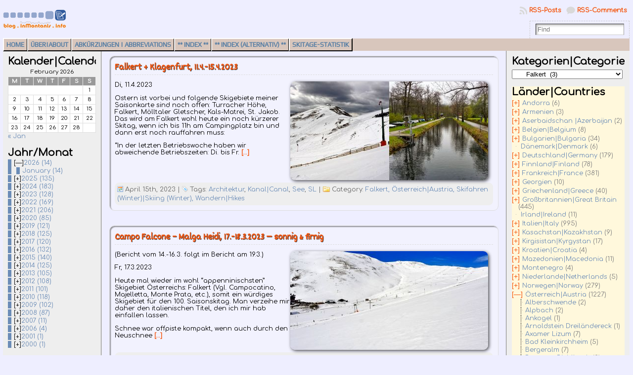

--- FILE ---
content_type: text/html; charset=UTF-8
request_url: http://blog.inmontanis.info/?cat=209
body_size: 77527
content:
<!DOCTYPE html PUBLIC "-//W3C//DTD XHTML 1.0 Transitional//EN" "http://www.w3.org/TR/xhtml1/DTD/xhtml1-transitional.dtd">
<html xmlns="http://www.w3.org/1999/xhtml" lang="en-US">
<head>
<meta http-equiv="Content-Type" content="text/html; charset=UTF-8" />
<title>Falkert &#171; inMontanis.info</title>
<link rel="profile" href="http://gmpg.org/xfn/11" />
<link rel="pingback" href="http://blog.inmontanis.info/xmlrpc.php" />
<meta name='robots' content='max-image-preview:large' />
	<style>img:is([sizes="auto" i], [sizes^="auto," i]) { contain-intrinsic-size: 3000px 1500px }</style>
	<link rel="alternate" type="application/rss+xml" title="inMontanis.info &raquo; Feed" href="http://blog.inmontanis.info/?feed=rss2" />
<link rel="alternate" type="application/rss+xml" title="inMontanis.info &raquo; Comments Feed" href="http://blog.inmontanis.info/?feed=comments-rss2" />
<link rel="alternate" type="application/rss+xml" title="inMontanis.info &raquo; Falkert Category Feed" href="http://blog.inmontanis.info/?feed=rss2&#038;cat=209" />
<script type="text/javascript">
/* <![CDATA[ */
window._wpemojiSettings = {"baseUrl":"https:\/\/s.w.org\/images\/core\/emoji\/16.0.1\/72x72\/","ext":".png","svgUrl":"https:\/\/s.w.org\/images\/core\/emoji\/16.0.1\/svg\/","svgExt":".svg","source":{"concatemoji":"http:\/\/blog.inmontanis.info\/wp-includes\/js\/wp-emoji-release.min.js?ver=6.8.3"}};
/*! This file is auto-generated */
!function(s,n){var o,i,e;function c(e){try{var t={supportTests:e,timestamp:(new Date).valueOf()};sessionStorage.setItem(o,JSON.stringify(t))}catch(e){}}function p(e,t,n){e.clearRect(0,0,e.canvas.width,e.canvas.height),e.fillText(t,0,0);var t=new Uint32Array(e.getImageData(0,0,e.canvas.width,e.canvas.height).data),a=(e.clearRect(0,0,e.canvas.width,e.canvas.height),e.fillText(n,0,0),new Uint32Array(e.getImageData(0,0,e.canvas.width,e.canvas.height).data));return t.every(function(e,t){return e===a[t]})}function u(e,t){e.clearRect(0,0,e.canvas.width,e.canvas.height),e.fillText(t,0,0);for(var n=e.getImageData(16,16,1,1),a=0;a<n.data.length;a++)if(0!==n.data[a])return!1;return!0}function f(e,t,n,a){switch(t){case"flag":return n(e,"\ud83c\udff3\ufe0f\u200d\u26a7\ufe0f","\ud83c\udff3\ufe0f\u200b\u26a7\ufe0f")?!1:!n(e,"\ud83c\udde8\ud83c\uddf6","\ud83c\udde8\u200b\ud83c\uddf6")&&!n(e,"\ud83c\udff4\udb40\udc67\udb40\udc62\udb40\udc65\udb40\udc6e\udb40\udc67\udb40\udc7f","\ud83c\udff4\u200b\udb40\udc67\u200b\udb40\udc62\u200b\udb40\udc65\u200b\udb40\udc6e\u200b\udb40\udc67\u200b\udb40\udc7f");case"emoji":return!a(e,"\ud83e\udedf")}return!1}function g(e,t,n,a){var r="undefined"!=typeof WorkerGlobalScope&&self instanceof WorkerGlobalScope?new OffscreenCanvas(300,150):s.createElement("canvas"),o=r.getContext("2d",{willReadFrequently:!0}),i=(o.textBaseline="top",o.font="600 32px Arial",{});return e.forEach(function(e){i[e]=t(o,e,n,a)}),i}function t(e){var t=s.createElement("script");t.src=e,t.defer=!0,s.head.appendChild(t)}"undefined"!=typeof Promise&&(o="wpEmojiSettingsSupports",i=["flag","emoji"],n.supports={everything:!0,everythingExceptFlag:!0},e=new Promise(function(e){s.addEventListener("DOMContentLoaded",e,{once:!0})}),new Promise(function(t){var n=function(){try{var e=JSON.parse(sessionStorage.getItem(o));if("object"==typeof e&&"number"==typeof e.timestamp&&(new Date).valueOf()<e.timestamp+604800&&"object"==typeof e.supportTests)return e.supportTests}catch(e){}return null}();if(!n){if("undefined"!=typeof Worker&&"undefined"!=typeof OffscreenCanvas&&"undefined"!=typeof URL&&URL.createObjectURL&&"undefined"!=typeof Blob)try{var e="postMessage("+g.toString()+"("+[JSON.stringify(i),f.toString(),p.toString(),u.toString()].join(",")+"));",a=new Blob([e],{type:"text/javascript"}),r=new Worker(URL.createObjectURL(a),{name:"wpTestEmojiSupports"});return void(r.onmessage=function(e){c(n=e.data),r.terminate(),t(n)})}catch(e){}c(n=g(i,f,p,u))}t(n)}).then(function(e){for(var t in e)n.supports[t]=e[t],n.supports.everything=n.supports.everything&&n.supports[t],"flag"!==t&&(n.supports.everythingExceptFlag=n.supports.everythingExceptFlag&&n.supports[t]);n.supports.everythingExceptFlag=n.supports.everythingExceptFlag&&!n.supports.flag,n.DOMReady=!1,n.readyCallback=function(){n.DOMReady=!0}}).then(function(){return e}).then(function(){var e;n.supports.everything||(n.readyCallback(),(e=n.source||{}).concatemoji?t(e.concatemoji):e.wpemoji&&e.twemoji&&(t(e.twemoji),t(e.wpemoji)))}))}((window,document),window._wpemojiSettings);
/* ]]> */
</script>
<link rel='stylesheet' id='dashicons-css' href='http://blog.inmontanis.info/wp-includes/css/dashicons.min.css?ver=6.8.3' type='text/css' media='all' />
<link rel='stylesheet' id='post-views-counter-frontend-css' href='http://blog.inmontanis.info/wp-content/plugins/post-views-counter/css/frontend.min.css?ver=1.5.5' type='text/css' media='all' />
<style id='wp-emoji-styles-inline-css' type='text/css'>

	img.wp-smiley, img.emoji {
		display: inline !important;
		border: none !important;
		box-shadow: none !important;
		height: 1em !important;
		width: 1em !important;
		margin: 0 0.07em !important;
		vertical-align: -0.1em !important;
		background: none !important;
		padding: 0 !important;
	}
</style>
<link rel='stylesheet' id='wp-block-library-css' href='http://blog.inmontanis.info/wp-includes/css/dist/block-library/style.min.css?ver=6.8.3' type='text/css' media='all' />
<style id='classic-theme-styles-inline-css' type='text/css'>
/*! This file is auto-generated */
.wp-block-button__link{color:#fff;background-color:#32373c;border-radius:9999px;box-shadow:none;text-decoration:none;padding:calc(.667em + 2px) calc(1.333em + 2px);font-size:1.125em}.wp-block-file__button{background:#32373c;color:#fff;text-decoration:none}
</style>
<style id='global-styles-inline-css' type='text/css'>
:root{--wp--preset--aspect-ratio--square: 1;--wp--preset--aspect-ratio--4-3: 4/3;--wp--preset--aspect-ratio--3-4: 3/4;--wp--preset--aspect-ratio--3-2: 3/2;--wp--preset--aspect-ratio--2-3: 2/3;--wp--preset--aspect-ratio--16-9: 16/9;--wp--preset--aspect-ratio--9-16: 9/16;--wp--preset--color--black: #000000;--wp--preset--color--cyan-bluish-gray: #abb8c3;--wp--preset--color--white: #ffffff;--wp--preset--color--pale-pink: #f78da7;--wp--preset--color--vivid-red: #cf2e2e;--wp--preset--color--luminous-vivid-orange: #ff6900;--wp--preset--color--luminous-vivid-amber: #fcb900;--wp--preset--color--light-green-cyan: #7bdcb5;--wp--preset--color--vivid-green-cyan: #00d084;--wp--preset--color--pale-cyan-blue: #8ed1fc;--wp--preset--color--vivid-cyan-blue: #0693e3;--wp--preset--color--vivid-purple: #9b51e0;--wp--preset--gradient--vivid-cyan-blue-to-vivid-purple: linear-gradient(135deg,rgba(6,147,227,1) 0%,rgb(155,81,224) 100%);--wp--preset--gradient--light-green-cyan-to-vivid-green-cyan: linear-gradient(135deg,rgb(122,220,180) 0%,rgb(0,208,130) 100%);--wp--preset--gradient--luminous-vivid-amber-to-luminous-vivid-orange: linear-gradient(135deg,rgba(252,185,0,1) 0%,rgba(255,105,0,1) 100%);--wp--preset--gradient--luminous-vivid-orange-to-vivid-red: linear-gradient(135deg,rgba(255,105,0,1) 0%,rgb(207,46,46) 100%);--wp--preset--gradient--very-light-gray-to-cyan-bluish-gray: linear-gradient(135deg,rgb(238,238,238) 0%,rgb(169,184,195) 100%);--wp--preset--gradient--cool-to-warm-spectrum: linear-gradient(135deg,rgb(74,234,220) 0%,rgb(151,120,209) 20%,rgb(207,42,186) 40%,rgb(238,44,130) 60%,rgb(251,105,98) 80%,rgb(254,248,76) 100%);--wp--preset--gradient--blush-light-purple: linear-gradient(135deg,rgb(255,206,236) 0%,rgb(152,150,240) 100%);--wp--preset--gradient--blush-bordeaux: linear-gradient(135deg,rgb(254,205,165) 0%,rgb(254,45,45) 50%,rgb(107,0,62) 100%);--wp--preset--gradient--luminous-dusk: linear-gradient(135deg,rgb(255,203,112) 0%,rgb(199,81,192) 50%,rgb(65,88,208) 100%);--wp--preset--gradient--pale-ocean: linear-gradient(135deg,rgb(255,245,203) 0%,rgb(182,227,212) 50%,rgb(51,167,181) 100%);--wp--preset--gradient--electric-grass: linear-gradient(135deg,rgb(202,248,128) 0%,rgb(113,206,126) 100%);--wp--preset--gradient--midnight: linear-gradient(135deg,rgb(2,3,129) 0%,rgb(40,116,252) 100%);--wp--preset--font-size--small: 13px;--wp--preset--font-size--medium: 20px;--wp--preset--font-size--large: 36px;--wp--preset--font-size--x-large: 42px;--wp--preset--spacing--20: 0.44rem;--wp--preset--spacing--30: 0.67rem;--wp--preset--spacing--40: 1rem;--wp--preset--spacing--50: 1.5rem;--wp--preset--spacing--60: 2.25rem;--wp--preset--spacing--70: 3.38rem;--wp--preset--spacing--80: 5.06rem;--wp--preset--shadow--natural: 6px 6px 9px rgba(0, 0, 0, 0.2);--wp--preset--shadow--deep: 12px 12px 50px rgba(0, 0, 0, 0.4);--wp--preset--shadow--sharp: 6px 6px 0px rgba(0, 0, 0, 0.2);--wp--preset--shadow--outlined: 6px 6px 0px -3px rgba(255, 255, 255, 1), 6px 6px rgba(0, 0, 0, 1);--wp--preset--shadow--crisp: 6px 6px 0px rgba(0, 0, 0, 1);}:where(.is-layout-flex){gap: 0.5em;}:where(.is-layout-grid){gap: 0.5em;}body .is-layout-flex{display: flex;}.is-layout-flex{flex-wrap: wrap;align-items: center;}.is-layout-flex > :is(*, div){margin: 0;}body .is-layout-grid{display: grid;}.is-layout-grid > :is(*, div){margin: 0;}:where(.wp-block-columns.is-layout-flex){gap: 2em;}:where(.wp-block-columns.is-layout-grid){gap: 2em;}:where(.wp-block-post-template.is-layout-flex){gap: 1.25em;}:where(.wp-block-post-template.is-layout-grid){gap: 1.25em;}.has-black-color{color: var(--wp--preset--color--black) !important;}.has-cyan-bluish-gray-color{color: var(--wp--preset--color--cyan-bluish-gray) !important;}.has-white-color{color: var(--wp--preset--color--white) !important;}.has-pale-pink-color{color: var(--wp--preset--color--pale-pink) !important;}.has-vivid-red-color{color: var(--wp--preset--color--vivid-red) !important;}.has-luminous-vivid-orange-color{color: var(--wp--preset--color--luminous-vivid-orange) !important;}.has-luminous-vivid-amber-color{color: var(--wp--preset--color--luminous-vivid-amber) !important;}.has-light-green-cyan-color{color: var(--wp--preset--color--light-green-cyan) !important;}.has-vivid-green-cyan-color{color: var(--wp--preset--color--vivid-green-cyan) !important;}.has-pale-cyan-blue-color{color: var(--wp--preset--color--pale-cyan-blue) !important;}.has-vivid-cyan-blue-color{color: var(--wp--preset--color--vivid-cyan-blue) !important;}.has-vivid-purple-color{color: var(--wp--preset--color--vivid-purple) !important;}.has-black-background-color{background-color: var(--wp--preset--color--black) !important;}.has-cyan-bluish-gray-background-color{background-color: var(--wp--preset--color--cyan-bluish-gray) !important;}.has-white-background-color{background-color: var(--wp--preset--color--white) !important;}.has-pale-pink-background-color{background-color: var(--wp--preset--color--pale-pink) !important;}.has-vivid-red-background-color{background-color: var(--wp--preset--color--vivid-red) !important;}.has-luminous-vivid-orange-background-color{background-color: var(--wp--preset--color--luminous-vivid-orange) !important;}.has-luminous-vivid-amber-background-color{background-color: var(--wp--preset--color--luminous-vivid-amber) !important;}.has-light-green-cyan-background-color{background-color: var(--wp--preset--color--light-green-cyan) !important;}.has-vivid-green-cyan-background-color{background-color: var(--wp--preset--color--vivid-green-cyan) !important;}.has-pale-cyan-blue-background-color{background-color: var(--wp--preset--color--pale-cyan-blue) !important;}.has-vivid-cyan-blue-background-color{background-color: var(--wp--preset--color--vivid-cyan-blue) !important;}.has-vivid-purple-background-color{background-color: var(--wp--preset--color--vivid-purple) !important;}.has-black-border-color{border-color: var(--wp--preset--color--black) !important;}.has-cyan-bluish-gray-border-color{border-color: var(--wp--preset--color--cyan-bluish-gray) !important;}.has-white-border-color{border-color: var(--wp--preset--color--white) !important;}.has-pale-pink-border-color{border-color: var(--wp--preset--color--pale-pink) !important;}.has-vivid-red-border-color{border-color: var(--wp--preset--color--vivid-red) !important;}.has-luminous-vivid-orange-border-color{border-color: var(--wp--preset--color--luminous-vivid-orange) !important;}.has-luminous-vivid-amber-border-color{border-color: var(--wp--preset--color--luminous-vivid-amber) !important;}.has-light-green-cyan-border-color{border-color: var(--wp--preset--color--light-green-cyan) !important;}.has-vivid-green-cyan-border-color{border-color: var(--wp--preset--color--vivid-green-cyan) !important;}.has-pale-cyan-blue-border-color{border-color: var(--wp--preset--color--pale-cyan-blue) !important;}.has-vivid-cyan-blue-border-color{border-color: var(--wp--preset--color--vivid-cyan-blue) !important;}.has-vivid-purple-border-color{border-color: var(--wp--preset--color--vivid-purple) !important;}.has-vivid-cyan-blue-to-vivid-purple-gradient-background{background: var(--wp--preset--gradient--vivid-cyan-blue-to-vivid-purple) !important;}.has-light-green-cyan-to-vivid-green-cyan-gradient-background{background: var(--wp--preset--gradient--light-green-cyan-to-vivid-green-cyan) !important;}.has-luminous-vivid-amber-to-luminous-vivid-orange-gradient-background{background: var(--wp--preset--gradient--luminous-vivid-amber-to-luminous-vivid-orange) !important;}.has-luminous-vivid-orange-to-vivid-red-gradient-background{background: var(--wp--preset--gradient--luminous-vivid-orange-to-vivid-red) !important;}.has-very-light-gray-to-cyan-bluish-gray-gradient-background{background: var(--wp--preset--gradient--very-light-gray-to-cyan-bluish-gray) !important;}.has-cool-to-warm-spectrum-gradient-background{background: var(--wp--preset--gradient--cool-to-warm-spectrum) !important;}.has-blush-light-purple-gradient-background{background: var(--wp--preset--gradient--blush-light-purple) !important;}.has-blush-bordeaux-gradient-background{background: var(--wp--preset--gradient--blush-bordeaux) !important;}.has-luminous-dusk-gradient-background{background: var(--wp--preset--gradient--luminous-dusk) !important;}.has-pale-ocean-gradient-background{background: var(--wp--preset--gradient--pale-ocean) !important;}.has-electric-grass-gradient-background{background: var(--wp--preset--gradient--electric-grass) !important;}.has-midnight-gradient-background{background: var(--wp--preset--gradient--midnight) !important;}.has-small-font-size{font-size: var(--wp--preset--font-size--small) !important;}.has-medium-font-size{font-size: var(--wp--preset--font-size--medium) !important;}.has-large-font-size{font-size: var(--wp--preset--font-size--large) !important;}.has-x-large-font-size{font-size: var(--wp--preset--font-size--x-large) !important;}
:where(.wp-block-post-template.is-layout-flex){gap: 1.25em;}:where(.wp-block-post-template.is-layout-grid){gap: 1.25em;}
:where(.wp-block-columns.is-layout-flex){gap: 2em;}:where(.wp-block-columns.is-layout-grid){gap: 2em;}
:root :where(.wp-block-pullquote){font-size: 1.5em;line-height: 1.6;}
</style>
<link rel='stylesheet' id='collapsed-archives-style-css' href='http://blog.inmontanis.info/wp-content/plugins/collapsed-archives/style.css?ver=6.8.3' type='text/css' media='all' />
<script type="text/javascript" src="http://blog.inmontanis.info/wp-content/plugins/enable-jquery-migrate-helper/js/jquery/jquery-1.12.4-wp.js?ver=1.12.4-wp" id="jquery-core-js"></script>
<script type="text/javascript" src="http://blog.inmontanis.info/wp-content/plugins/enable-jquery-migrate-helper/js/jquery-migrate/jquery-migrate-1.4.1-wp.js?ver=1.4.1-wp" id="jquery-migrate-js"></script>
<link rel="https://api.w.org/" href="http://blog.inmontanis.info/index.php?rest_route=/" /><link rel="alternate" title="JSON" type="application/json" href="http://blog.inmontanis.info/index.php?rest_route=/wp/v2/categories/209" /><link rel="EditURI" type="application/rsd+xml" title="RSD" href="http://blog.inmontanis.info/xmlrpc.php?rsd" />
<style type='text/css'>
#widget-collapscat-2-top span.collapsing.categories {
        border:0;
        padding:0; 
        margin:0; 
        cursor:pointer;
} 

#widget-collapscat-2-top li.widget_collapscat h2 span.sym {float:right;padding:0 .5em}
#widget-collapscat-2-top li.collapsing.categories.self a {font-weight:bold}
#widget-collapscat-2-top:before {content:'';} 
#widget-collapscat-2-top  li.collapsing.categories:before {content:'';} 
#widget-collapscat-2-top  li.collapsing.categories {list-style-type:none}
#widget-collapscat-2-top  li.collapsing.categories{
       padding:0 0 0 1em;
       text-indent:-1em;
}
#widget-collapscat-2-top li.collapsing.categories.item:before {content: '\00BB \00A0' !important;} 
#widget-collapscat-2-top li.collapsing.categories .sym {
   cursor:pointer;
   font-size:1.1em;
   font-family:Arial, Helvetica;
    padding-right:5px;}#widget-collapscat-3-top span.collapsing.categories {
        border:0;
        padding:0; 
        margin:0; 
        cursor:pointer;
} 

#widget-collapscat-3-top li.widget_collapscat h2 span.sym {float:right;padding:0 .5em}
#widget-collapscat-3-top li.collapsing.categories.self a {font-weight:bold}
#widget-collapscat-3-top:before {content:'';} 
#widget-collapscat-3-top  li.collapsing.categories:before {content:'';} 
#widget-collapscat-3-top  li.collapsing.categories {list-style-type:none}
#widget-collapscat-3-top  li.collapsing.categories{
       padding:0 0 0 1em;
       text-indent:-1em;
}
#widget-collapscat-3-top li.collapsing.categories.item:before {content: '\00BB \00A0' !important;} 
#widget-collapscat-3-top li.collapsing.categories .sym {
   cursor:pointer;
   font-size:1.1em;
   font-family:Arial, Helvetica;
    padding-right:5px;}#widget-collapscat-4-top span.collapsing.categories {
        border:0;
        padding:0; 
        margin:0; 
        cursor:pointer;
} 

#widget-collapscat-4-top li.widget_collapscat h2 span.sym {float:right;padding:0 .5em}
#widget-collapscat-4-top li.collapsing.categories.self a {font-weight:bold}
#widget-collapscat-4-top:before {content:'';} 
#widget-collapscat-4-top  li.collapsing.categories:before {content:'';} 
#widget-collapscat-4-top  li.collapsing.categories {list-style-type:none}
#widget-collapscat-4-top  li.collapsing.categories{
       padding:0 0 0 1em;
       text-indent:-1em;
}
#widget-collapscat-4-top li.collapsing.categories.item:before {content: '\00BB \00A0' !important;} 
#widget-collapscat-4-top li.collapsing.categories .sym {
   cursor:pointer;
   font-size:1.1em;
   font-family:Arial, Helvetica;
    padding-right:5px;}</style>
<style type="text/css">body{text-align:center;margin:0;padding:0;font-family:'Comfortaa',tahoma,arial,sans-serif;font-size:0.8em;color:#000000;background:#eef}a:link,a:visited,a:active{color:#F4560F;font-weight:bold;text-decoration:none;}a:hover{color:#6B8CB7;font-weight:bold;text-decoration:underline}ul,ol,dl,p,h1,h2,h3,h4,h5,h6{margin-top:10px;margin-bottom:10px;padding-top:0;padding-bottom:0;}ul ul,ul ol,ol ul,ol ol{margin-top:0;margin-bottom:0}code,pre{font-family:"Courier New",Courier,monospace;font-size:1em}pre{overflow:auto;word-wrap:normal;padding-bottom:1.5em;overflow-y:hidden;width:99%}abbr[title],acronym[title]{border-bottom:1px dotted}hr{display:block;height:2px;border:none;margin:0.5em auto;color:#cccccc;background-color:#cccccc}table{font-size:1em;}div.post,ul.commentlist li,ol.commentlist li{word-wrap:break-word;}pre,.wp_syntax{word-wrap:normal;}div#wrapper{text-align:center;margin-left:auto;margin-right:auto;display:block;width:99%}div#container{padding:0;width:auto;margin-left:auto;margin-right:auto;text-align:left;display:block}table#layout{font-size:100%;width:100%;table-layout:fixed}.colone{width:200px}.colone-inner{width:200px}.coltwo{width:100% }.colthree-inner{width:250px}.colthree{width:250px}div#header.full-width{width:100%}div#header,td#header{width:auto;padding:0}table#logoarea,table#logoarea tr,table#logoarea td{margin:0;padding:0;background:none;border:0}table#logoarea{width:100%;border-spacing:0px}img.logo{display:block;margin:0 10px 0 0}td.logoarea-logo{width:1%}h1.blogtitle,h2.blogtitle{ display:block;margin:0;padding:0;letter-spacing:-1px;line-height:1.0em;font-size:240%;font-smooth:always}h1.blogtitle a:link,h1.blogtitle a:visited,h1.blogtitle a:active,h2.blogtitle a:link,h2.blogtitle a:visited,h2.blogtitle a:active{ text-decoration:none;color:#666666;font-weight:normal;font-smooth:always}h1.blogtitle a:hover,h2.blogtitle a:hover{ text-decoration:none;color:#000000;font-weight:normal}p.tagline{margin:0;padding:0;font-size:1.2em;font-weight:bold;color:#666666}td.feed-icons{white-space:nowrap;}div.rss-box{height:1%;display:block;padding:10px 0 10px 10px;margin:0;width:280px}a.comments-icon{height:22px;line-height:22px;margin:0 5px 0 5px;padding-left:22px;display:block;text-decoration:none;float:right;white-space:nowrap}a.comments-icon:link,a.comments-icon:active,a.comments-icon:visited{background:transparent url(http://blog.inmontanis.info/wp-content/themes/atahualpa/images/comment-gray.png) no-repeat scroll center left}a.comments-icon:hover{background:transparent url(http://blog.inmontanis.info/wp-content/themes/atahualpa/images/comment.png) no-repeat scroll center left}a.posts-icon{height:22px;line-height:22px;margin:0 5px 0 0;padding-left:20px;display:block;text-decoration:none;float:right;white-space:nowrap}a.posts-icon:link,a.posts-icon:active,a.posts-icon:visited{background:transparent url(http://blog.inmontanis.info/wp-content/themes/atahualpa/images/rss-gray.png) no-repeat scroll center left}a.posts-icon:hover{background:transparent url(http://blog.inmontanis.info/wp-content/themes/atahualpa/images/rss.png) no-repeat scroll center left}a.email-icon{height:22px;line-height:22px;margin:0 5px 0 5px;padding-left:24px;display:block;text-decoration:none;float:right;white-space:nowrap}a.email-icon:link,a.email-icon:active,a.email-icon:visited{background:transparent url(http://blog.inmontanis.info/wp-content/themes/atahualpa/images/email-gray.png) no-repeat scroll center left}a.email-icon:hover{background:transparent url(http://blog.inmontanis.info/wp-content/themes/atahualpa/images/email.png) no-repeat scroll center left}td.search-box{height:1%}div.searchbox{height:35px;border:1px dashed #cccccc;border-bottom:0;width:200px;margin:0;padding:0}div.searchbox-form{margin:5px 10px 5px 10px}div.horbar1,div.horbar2{font-size:1px;clear:both;display:block;position:relative;padding:0;margin:0}div.horbar1{height:5px;background:#ffffff;border-top:solid 1px #cccccc}div.horbar2{height:5px;background:#ffffff;border-bottom:solid 1px #cccccc}div.opacityleft{position:absolute;z-index:2;top:0;left:0;background-color:#FFFFFF;height:150px;width:200px;filter:alpha(opacity=40);opacity:.40}div.opacityright{position:absolute;z-index:2;top:0;right:0;background-color:#FFFFFF;height:150px;width:200px;filter:alpha(opacity=40);opacity:.40}a.divclick:link,a.divclick:visited,a.divclick:active,a.divclick:hover{width:100%;height:100%;display:block;text-decoration:none}td#left{vertical-align:top;border-right:groove 2px #ddd;padding:10px 10px 10px 10px;background:#eee}td#left-inner{vertical-align:top;border-right:groove 2px #ddd;padding:10px 10px 10px 10px;background:#eee}td#right{vertical-align:top;border-left:groove 2px #ddd;padding:10px 10px 10px 10px;background:#eee}td#right-inner{vertical-align:top;border-left:groove 2px #ddd;padding:10px 10px 10px 10px;background:#eee}td#middle{vertical-align:top;width:100%;padding:10px 15px}div#footer.full-width{width:100%}div#footer,td#footer{width:auto;background-color:#ffffff;border-top:dashed 1px #cccccc;padding:10px;text-align:center;color:#777777;font-size:95%}div#footer a:link,div#footer a:visited,div#footer a:active,td#footer a:link,td#footer a:visited,td#footer a:active{text-decoration:none;color:#777777;font-weight:normal}div#footer a:hover,td#footer a:hover{text-decoration:none;color:#777777;font-weight:normal}div.widget{display:block;width:auto;margin:0 0 15px 0}div.widget-title{display:block;width:auto}div.widget-title h3,td#left h3.tw-widgettitle,td#right h3.tw-widgettitle,td#left ul.tw-nav-list,td#right ul.tw-nav-list{padding:0;margin:0;font-size:1.6em;font-weight:bold}div.widget ul,div.textwidget{display:block;width:auto}div.widget select{width:98%;margin-top:5px;}div.widget ul{list-style-type:none;margin:0;padding:0;width:auto}div.widget ul li{display:block;margin:2px 0 2px 0px;padding:0 0 0 5px;border-left:solid 7px #6B8CB7}div.widget ul li:hover,div.widget ul li.sfhover{display:block;width:auto;border-left:solid 7px #F4560F;}div.widget ul li ul li{margin:2px 0 2px 5px;padding:0 0 0 5px;border-left:solid 7px #6B8CB7;}div.widget ul li ul li:hover,div.widget ul li ul li.sfhover{border-left:solid 7px #F4560F;}div.widget ul li ul li ul li{margin:2px 0 2px 5px;padding:0 0 0 5px;border-left:solid 7px #000000;}div.widget ul li ul li ul li:hover,div.widget ul li ul li ul li.sfhover{border-left:solid 7px #F4560F;}div.widget a:link,div.widget a:visited,div.widget a:active,div.widget td a:link,div.widget td a:visited,div.widget td a:active,div.widget ul li a:link,div.widget ul li a:visited,div.widget ul li a:active{text-decoration:none;font-weight:normal;color:#6B8CB7;font-weight:normal;}div.widget ul li ul li a:link,div.widget ul li ul li a:visited,div.widget ul li ul li a:active{color:#6B8CB7;font-weight:normal;}div.widget ul li ul li ul li a:link,div.widget ul li ul li ul li a:visited,div.widget ul li ul li ul li a:active{color:#6B8CB7;font-weight:normal;}div.widget a:hover,div.widget ul li a:hover{color:#F4560F;}div.widget ul li ul li a:hover{color:#F4560F;}div.widget ul li ul li ul li a:hover{color:#F4560F;}div.widget ul li a:link,div.widget ul li a:visited,div.widget ul li a:active,div.widget ul li a:hover{display:inline}* html div.widget ul li a:link,* html div.widget ul li a:visited,* html div.widget ul li a:active,* html div.widget ul li a:hover{height:1%; } div.widget_nav_menu ul li,div.widget_pages ul li,div.widget_categories ul li{border-left:0 !important;padding:0 !important}div.widget_nav_menu ul li a:link,div.widget_nav_menu ul li a:visited,div.widget_nav_menu ul li a:active,div.widget_pages ul li a:link,div.widget_pages ul li a:visited,div.widget_pages ul li a:active,div.widget_categories ul li a:link,div.widget_categories ul li a:visited,div.widget_categories ul li a:active{padding:0 0 0 5px;border-left:solid 7px #6B8CB7}div.widget_nav_menu ul li a:hover,div.widget_pages ul li a:hover,div.widget_categories ul li a:hover{border-left:solid 7px #F4560F;}div.widget_nav_menu ul li ul li a:link,div.widget_nav_menu ul li ul li a:visited,div.widget_nav_menu ul li ul li a:active,div.widget_pages ul li ul li a:link,div.widget_pages ul li ul li a:visited,div.widget_pages ul li ul li a:active,div.widget_categories ul li ul li a:link,div.widget_categories ul li ul li a:visited,div.widget_categories ul li ul li a:active{padding:0 0 0 5px;border-left:solid 7px #6B8CB7}div.widget_nav_menu ul li ul li a:hover,div.widget_pages ul li ul li a:hover,div.widget_categories ul li ul li a:hover{border-left:solid 7px #F4560F;}div.widget_nav_menu ul li ul li ul li a:link,div.widget_nav_menu ul li ul li ul li a:visited,div.widget_nav_menu ul li ul li ul li a:active,div.widget_pages ul li ul li ul li a:link,div.widget_pages ul li ul li ul li a:visited,div.widget_pages ul li ul li ul li a:active,div.widget_categories ul li ul li ul li a:link,div.widget_categories ul li ul li ul li a:visited,div.widget_categories ul li ul li ul li a:active{padding:0 0 0 5px;border-left:solid 7px #000000}div.widget_nav_menu ul li ul li ul li a:hover,div.widget_pages ul li ul li ul li a:hover,div.widget_categories ul li ul li ul li a:hover{border-left:solid 7px #F4560F;}div.widget_nav_menu ul li a:link,div.widget_nav_menu ul li a:active,div.widget_nav_menu ul li a:visited,div.widget_nav_menu ul li a:hover,div.widget_pages ul li a:link,div.widget_pages ul li a:active,div.widget_pages ul li a:visited,div.widget_pages ul li a:hover{display:block !important}div.widget_categories ul li a:link,div.widget_categories ul li a:active,div.widget_categories ul li a:visited,div.widget_categories ul li a:hover{display:inline !important}table.subscribe{width:100%}table.subscribe td.email-text{padding:0 0 5px 0;vertical-align:top}table.subscribe td.email-field{padding:0;width:100%}table.subscribe td.email-button{padding:0 0 0 5px}table.subscribe td.post-text{padding:7px 0 0 0;vertical-align:top}table.subscribe td.comment-text{padding:7px 0 0 0;vertical-align:top}div.post,div.page{display:block;margin:0 auto 30px auto}div.sticky{background:#eee url(http://blog.inmontanis.info/wp-content/themes/atahualpa/images/sticky.gif) 99% 5% no-repeat;border:solid 1px #cccccc;padding:10px}div.post-kicker{margin:0 0 5px 0}div.post-kicker a:link,div.post-kicker a:visited,div.post-kicker a:active{color:#6b8cb7;text-decoration:none;text-transform:uppercase}div.post-kicker a:hover{color:#f4560f}div.post-headline{}div.post-headline h1,div.post-headline h2{ margin:0; padding:0;padding:0;margin:0}div.post-headline h2 a:link,div.post-headline h2 a:visited,div.post-headline h2 a:active,div.post-headline h1 a:link,div.post-headline h1 a:visited,div.post-headline h1 a:active{color:#f4560f;text-decoration:none}div.post-headline h2 a:hover,div.post-headline h1 a:hover{color:#6b8cb7;text-decoration:none}div.post-byline{margin:5px 0 10px 0}div.post-byline a:link,div.post-byline a:visited,div.post-byline a:active{}div.post-byline a:hover{}div.post-bodycopy{}div.post-bodycopy p{margin:1em 0;padding:0;display:block}div.post-pagination{}div.post-footer{clear:both;display:block;margin:0;padding:5px;background:#eeeeee;color:#666;line-height:18px}div.post-footer a:link,div.post-footer a:visited,div.post-footer a:active{color:#6b8cb7;font-weight:normal;text-decoration:none}div.post-footer a:hover{color:#f4560f;font-weight:normal;text-decoration:underline}div.post-kicker img,div.post-byline img,div.post-footer img{border:0;padding:0;margin:0 0 -1px 0;background:none}span.post-ratings{display:inline-block;width:auto;white-space:nowrap}div.navigation-top{margin:0 0 10px 0;padding:0 0 10px 0;border-bottom:dashed 1px #cccccc}div.navigation-middle{margin:10px 0 20px 0;padding:10px 0 10px 0;border-top:dashed 1px #cccccc;border-bottom:dashed 1px #cccccc}div.navigation-bottom{margin:20px 0 0 0;padding:10px 0 0 0;border-top:dashed 1px #cccccc}div.navigation-comments-above{margin:0 0 10px 0;padding:5px 0 5px 0}div.navigation-comments-below{margin:0 0 10px 0;padding:5px 0 5px 0}div.older{float:left;width:48%;text-align:left;margin:0;padding:0}div.newer{float:right;width:48%;text-align:right;margin:0;padding:0;}div.older-home{float:left;width:44%;text-align:left;margin:0;padding:0}div.newer-home{float:right;width:44%;text-align:right;margin:0;padding:0;}div.home{float:left;width:8%;text-align:center;margin:0;padding:0}form,.feedburner-email-form{margin:0;padding:0;}fieldset{border:1px solid #cccccc;width:auto;padding:0.35em 0.625em 0.75em;display:block;}legend{color:#000000;background:#f4f4f4;border:1px solid #cccccc;padding:2px 6px;margin-bottom:15px;}form p{margin:5px 0 0 0;padding:0;}div.xhtml-tags p{margin:0}label{margin-right:0.5em;font-family:arial;cursor:pointer;}input.text,input.textbox,input.password,input.file,input.TextField,textarea{padding:3px;color:#000000;border-top:solid 1px #333333;border-left:solid 1px #333333;border-right:solid 1px #999999;border-bottom:solid 1px #cccccc;background:url(http://blog.inmontanis.info/wp-content/themes/atahualpa/images/inputbackgr.gif) top left no-repeat}textarea{width:96%;}input.inputblur{color:#777777;width:95%}input.inputfocus{color:#000000;width:95%}input.highlight,textarea.highlight{background:#e8eff7;border-color:#37699f}.button,.Button,input[type=submit]{padding:0 2px;height:24px;line-height:16px;background-color:#777777;color:#ffffff;border:solid 2px #555555;font-weight:bold}input.buttonhover{padding:0 2px;cursor:pointer;background-color:#6b9c6b;color:#ffffff;border:solid 2px #496d49}form#commentform input#submit{ padding:0 .25em; overflow:visible}form#commentform input#submit[class]{width:auto}form#commentform input#submit{padding:4px 10px 4px 10px;font-size:1.2em;line-height:1.5em;height:36px}table.searchform{width:100%}table.searchform td.searchfield{padding:0;width:100%}table.searchform td.searchbutton{padding:0 0 0 5px}table.searchform td.searchbutton input{padding:0 0 0 5px}blockquote{height:1%;display:block;clear:both;color:#555555;padding:1em 1em;background:#f4f4f4;border:solid 1px #e1e1e1}blockquote blockquote{height:1%;display:block;clear:both;color:#444444;padding:1em 1em;background:#e1e1e1;border:solid 1px #d3d3d3}div.post table{border-collapse:collapse;margin:10px 0}div.post table caption{width:auto;margin:0 auto;background:#eeeeee;border:#999999;padding:4px 8px;color:#666666}div.post table th{background:#888888;color:#ffffff;font-weight:bold;font-size:90%;padding:4px 8px;border:solid 1px #ffffff;text-align:left}div.post table td{padding:4px 8px;background-color:#ffffff;border-bottom:1px solid #dddddd;text-align:left}div.post table tfoot td{}div.post table tr.alt td{background:#f4f4f4}div.post table tr.over td{background:#e2e2e2}#calendar_wrap{padding:0;border:none}table#wp-calendar{width:100%;font-size:90%;border-collapse:collapse;background-color:#ffffff;margin:0 auto}table#wp-calendar caption{width:auto;background:#eeeeee;border:none;padding:3px;margin:0 auto;font-size:1em}table#wp-calendar th{border:solid 1px #eeeeee;background-color:#999999;color:#ffffff;font-weight:bold;padding:2px;text-align:center}table#wp-calendar td{padding:0;line-height:18px;background-color:#ffffff;border:1px solid #dddddd;text-align:center}table#wp-calendar tfoot td{border:solid 1px #eeeeee;background-color:#eeeeee}table#wp-calendar td a{display:block;background-color:#eeeeee;width:100%;height:100%;padding:0}div#respond{margin:25px 0;padding:25px;background:#eee;-moz-border-radius:8px;-khtml-border-radius:8px;-webkit-border-radius:8px;border-radius:8px}p.thesetags{margin:10px 0}h3.reply,h3#reply-title{margin:0;padding:0 0 10px 0}ol.commentlist{margin:15px 0 25px 0;list-style-type:none;padding:0;display:block;border-top:dotted 1px #cccccc}ol.commentlist li{padding:15px 10px;display:block;height:1%;margin:0;background-color:#ffffff;border-bottom:dotted 1px #cccccc}ol.commentlist li.alt{display:block;height:1%;background-color:#eeeeee;border-bottom:dotted 1px #cccccc}ol.commentlist li.authorcomment{display:block;height:1%;background-color:#ffecec}ol.commentlist span.authorname{font-weight:bold;font-size:110%}ol.commentlist span.commentdate{color:#666666;font-size:90%;margin-bottom:5px;display:block}ol.commentlist span.editcomment{display:block}ol.commentlist li p{margin:2px 0 5px 0}div.comment-number{float:right;font-size:2em;line-height:2em;font-family:georgia,serif;font-weight:bold;color:#ddd;margin:-10px 0 0 0;position:relative;height:1%}div.comment-number a:link,div.comment-number a:visited,div.comment-number a:active{color:#ccc}textarea#comment{width:98%;margin:10px 0;display:block}ul.commentlist{margin:15px 0 15px 0;list-style-type:none;padding:0;display:block;border-top:dotted 1px #cccccc}ul.commentlist ul{margin:0;border:none;list-style-type:none;padding:0}ul.commentlist li{padding:0; margin:0;display:block;clear:both;height:1%;}ul.commentlist ul.children li{ margin-left:30px}ul.commentlist div.comment-container{padding:10px;margin:0}ul.children div.comment-container{background-color:transparent;border:dotted 1px #ccc;padding:10px;margin:0 10px 8px 0; border-radius:5px}ul.children div.bypostauthor{}ul.commentlist li.thread-even{background-color:#ffffff;border-bottom:dotted 1px #cccccc}ul.commentlist li.thread-odd{background-color:#eeeeee;border-bottom:dotted 1px #cccccc}ul.commentlist div.bypostauthor{background-color:#ffecec}ul.children div.bypostauthor{border:dotted 1px #ffbfbf}ul.commentlist span.authorname{font-size:110%}div.comment-meta a:link,div.comment-meta a:visited,div.comment-meta a:active,div.comment-meta a:hover{font-weight:normal}div#cancel-comment-reply{margin:-5px 0 10px 0}div.comment-number{float:right;font-size:2em;line-height:2em;font-family:georgia,serif;font-weight:bold;color:#ddd;margin:-10px 0 0 0;position:relative;height:1%}div.comment-number a:link,div.comment-number a:visited,div.comment-number a:active{color:#ccc}.page-numbers{padding:2px 6px;border:solid 1px #000000;border-radius:6px}span.current{background:#ddd}a.prev,a.next{border:none}a.page-numbers:link,a.page-numbers:visited,a.page-numbers:active{text-decoration:none;color:#F4560F;border-color:#F4560F}a.page-numbers:hover{text-decoration:none;color:#6B8CB7;border-color:#6B8CB7}div.xhtml-tags{display:none}abbr em{border:none !important;border-top:dashed 1px #aaa !important;display:inline-block !important;background:url(http://blog.inmontanis.info/wp-content/themes/atahualpa/images/commentluv.gif) 0% 90% no-repeat;margin-top:8px;padding:5px 5px 2px 20px !important;font-style:normal}p.subscribe-to-comments{margin-bottom:10px}div#gsHeader{display:none;}div.g2_column{margin:0 !important;width:100% !important;font-size:1.2em}div#gsNavBar{border-top-width:0 !important}p.giDescription{font-size:1.2em;line-height:1 !important}p.giTitle{margin:0.3em 0 !important;font-size:1em;font-weight:normal;color:#666}div#wp-email img{border:0;padding:0}div#wp-email input,div#wp-email textarea{margin-top:5px;margin-bottom:2px}div#wp-email p{margin-bottom:10px}input#wp-email-submit{ padding:0; font-size:30px; height:50px; line-height:50px; overflow:visible;}img.WP-EmailIcon{ vertical-align:text-bottom !important}.tw-accordion .tw-widgettitle,.tw-accordion .tw-widgettitle:hover,.tw-accordion .tw-hovered,.tw-accordion .selected,.tw-accordion .selected:hover{ background:transparent !important; background-image:none !important}.tw-accordion .tw-widgettitle span{ padding-left:0 !important}.tw-accordion h3.tw-widgettitle{border-bottom:solid 1px #ccc}.tw-accordion h3.selected{border-bottom:none}td#left .without_title,td#right .without_title{ margin-top:0;margin-bottom:0}ul.tw-nav-list{border-bottom:solid 1px #999;display:block;margin-bottom:5px !important}td#left ul.tw-nav-list li,td#right ul.tw-nav-list li{padding:0 0 1px 0;margin:0 0 -1px 5px; border:solid 1px #ccc;border-bottom:none;border-radius:5px;border-bottom-right-radius:0;border-bottom-left-radius:0;background:#eee}td#left ul.tw-nav-list li.ui-tabs-selected,td#right ul.tw-nav-list li.ui-tabs-selected{ background:none;border:solid 1px #999;border-bottom:solid 1px #fff !important}ul.tw-nav-list li a:link,ul.tw-nav-list li a:visited,ul.tw-nav-list li a:active,ul.tw-nav-list li a:hover{padding:0 8px !important;background:none;border-left:none !important;outline:none}td#left ul.tw-nav-list li.ui-tabs-selected a,td#left li.ui-tabs-selected a:hover,td#right ul.tw-nav-list li.ui-tabs-selected a,td#right li.ui-tabs-selected a:hover{ color:#000000; text-decoration:none;font-weight:bold;background:none !important;outline:none}td#left .ui-tabs-panel,td#right .ui-tabs-panel{ margin:0; padding:0}img{border:0}#dbem-location-map img{ background:none !important}.post img{padding:0px;border-radius:10px;box-shadow:2px 2px 6px 0px rgba(0,0,0,0.7);margin-bottom:8px}.post img.size-full{max-width:96%;width:auto;margin:5px 0 5px 0}div.post img[class~=size-full]{height:auto;}.post img.alignleft{float:left;margin:10px 10px 5px 0;}.post img.alignright{float:right;margin:10px 0 5px 10px;}.post img.aligncenter{display:block;margin:10px auto}.aligncenter,div.aligncenter{ display:block; margin-left:auto; margin-right:auto}.alignleft,div.alignleft{float:left;margin:10px 10px 5px 0}.alignright,div.alignright{ float:right; margin:10px 0 5px 10px}div.archives-page img{border:0;padding:0;background:none;margin-bottom:0;vertical-align:-10%}.wp-caption{max-width:96%;width:auto 100%;height:auto;display:block;border:1px solid #dddddd;text-align:center;background-color:#f3f3f3;padding-top:4px;margin:10px 0 0 0;-moz-border-radius:3px;-khtml-border-radius:3px;-webkit-border-radius:3px;border-radius:3px}* html .wp-caption{height:100%;}.wp-caption img{ margin:0 !important; padding:0 !important; border:0 none !important}.wp-caption-text,.wp-caption p.wp-caption-text{font-size:0.8em;line-height:13px;padding:2px 4px 5px;margin:0;color:#666666}img.wp-post-image{float:right;border:0;padding:0;background:none;margin:0 10px 5px 0}img.wp-smiley{ float:none;border:none !important;margin:0 1px -1px 1px;padding:0 !important;background:none !important}img.avatar{float:left;display:block;margin:0 8px 1px 0;padding:3px;border:solid 1px #ddd;background-color:#f3f3f3;-moz-border-radius:3px;-khtml-border-radius:3px;-webkit-border-radius:3px;border-radius:3px}#comment_quicktags{text-align:left;padding:10px 0 2px 0;display:block}#comment_quicktags input.ed_button{background:#f4f4f4;border:2px solid #cccccc;color:#444444;margin:2px 4px 2px 0;width:auto;padding:0 4px;height:24px;line-height:16px}#comment_quicktags input.ed_button_hover{background:#dddddd;border:2px solid #666666;color:#000000;margin:2px 4px 2px 0;width:auto;padding:0 4px;height:24px;line-height:16px;cursor:pointer}#comment_quicktags #ed_strong{font-weight:bold}#comment_quicktags #ed_em{font-style:italic}@media print{body{background:white;color:black;margin:0;font-size:10pt !important;font-family:arial,sans-serif;}div.post-footer{line-height:normal !important;color:#555 !important;font-size:9pt !important}a:link,a:visited,a:active,a:hover{text-decoration:underline !important;color:#000}h2{color:#000;font-size:14pt !important;font-weight:normal !important}h3{color:#000;font-size:12pt !important;}#header,#footer,.colone,.colone-inner,.colthree-inner,.colthree,.navigation,.navigation-top,.navigation-middle,.navigation-bottom,.wp-pagenavi-navigation,#comment,#respond,.remove-for-print{display:none}td#left,td#right,td#left-inner,td#right-inner{width:0;display:none}td#middle{width:100% !important;display:block}*:lang(en) td#left{ display:none}*:lang(en) td#right{ display:none}*:lang(en) td#left-inner{ display:none}*:lang(en) td#right-inner{ display:none}td#left:empty{ display:none}td#right:empty{ display:none}td#left-inner:empty{ display:none}td#right-inner:empty{ display:none}}ul.rMenu,ul.rMenu ul,ul.rMenu li,ul.rMenu a{display:block;margin:0;padding:0}ul.rMenu,ul.rMenu li,ul.rMenu ul{list-style:none}ul.rMenu ul{display:none}ul.rMenu li{position:relative;z-index:1}ul.rMenu li:hover{z-index:999}ul.rMenu li:hover > ul{display:block;position:absolute}ul.rMenu li:hover{background-position:0 0} ul.rMenu-hor li{float:left;width:auto}ul.rMenu-hRight li{float:right}ul.sub-menu li,ul.rMenu-ver li{float:none}div#menu1 ul.sub-menu,div#menu1 ul.sub-menu ul,div#menu1 ul.rMenu-ver,div#menu1 ul.rMenu-ver ul{width:11em}div#menu2 ul.sub-menu,div#menu2 ul.sub-menu ul,div#menu2 ul.rMenu-ver,div#menu2 ul.rMenu-ver ul{width:25em}ul.rMenu-wide{width:100%}ul.rMenu-vRight{float:right}ul.rMenu-lFloat{float:left}ul.rMenu-noFloat{float:none}div.rMenu-center ul.rMenu{float:left;position:relative;left:50%}div.rMenu-center ul.rMenu li{position:relative;left:-50%}div.rMenu-center ul.rMenu li li{left:auto}ul.rMenu-hor ul{top:auto;right:auto;left:auto;margin-top:-1px}ul.rMenu-hor ul ul{margin-top:0;margin-left:0px}ul.sub-menu ul,ul.rMenu-ver ul{left:100%;right:auto;top:auto;top:0}ul.rMenu-vRight ul,ul.rMenu-hRight ul.sub-menu ul,ul.rMenu-hRight ul.rMenu-ver ul{left:-100%;right:auto;top:auto}ul.rMenu-hRight ul{left:auto;right:0;top:auto;margin-top:-1px}div#menu1 ul.rMenu{background:#D8C6BC;border:}div#menu2 ul.rMenu{background:#D8C6BC;border:}div#menu1 ul.rMenu li a{border:}div#menu2 ul.rMenu li a{border:}ul.rMenu-hor li{margin-bottom:-1px;margin-top:-1px;margin-left:-1px}ul#rmenu li{}ul#rmenu li ul li{}ul.rMenu-hor{padding-left:1px }ul.sub-menu li,ul.rMenu-ver li{margin-left:0;margin-top:-1px; }div#menu1 ul.sub-menu,div#menu1 ul.rMenu-ver{border-top:}div#menu2 ul.sub-menu,div#menu2 ul.rMenu-ver{border-top:}div#menu1 ul.rMenu li a{padding:4px 5px}div#menu2 ul.rMenu li a{padding:4px 5px}div#menu1 ul.rMenu li a:link,div#menu1 ul.rMenu li a:hover,div#menu1 ul.rMenu li a:visited,div#menu1 ul.rMenu li a:active{text-decoration:none;margin:0;color:#577EA4;text-transform:uppercase;font:13px Arial,Verdana,sans-serif;font-weight:bold;;}div#menu2 ul.rMenu li a:link,div#menu2 ul.rMenu li a:hover,div#menu2 ul.rMenu li a:visited,div#menu2 ul.rMenu li a:active{text-decoration:none;margin:0;color:#577EA4;text-transform:none;font:11px Arial,Verdana,sans-serif;font-weight:bold;;}div#menu1 ul.rMenu li{background-color:#D8C6BC}div#menu2 ul.rMenu li{background-color:#D8C6BC}div#menu1 ul.rMenu li:hover,div#menu1 ul.rMenu li.sfhover{background:#F9C190}div#menu2 ul.rMenu li:hover,div#menu2 ul.rMenu li.sfhover{background:#E9B587}div#menu1 ul.rMenu li.current-menu-item > a:link,div#menu1 ul.rMenu li.current-menu-item > a:active,div#menu1 ul.rMenu li.current-menu-item > a:hover,div#menu1 ul.rMenu li.current-menu-item > a:visited,div#menu1 ul.rMenu li.current_page_item > a:link,div#menu1 ul.rMenu li.current_page_item > a:active,div#menu1 ul.rMenu li.current_page_item > a:hover,div#menu1 ul.rMenu li.current_page_item > a:visited{background-color:#F4560F;color:#FFFFFF}div#menu1 ul.rMenu li.current-menu-item a:link,div#menu1 ul.rMenu li.current-menu-item a:active,div#menu1 ul.rMenu li.current-menu-item a:hover,div#menu1 ul.rMenu li.current-menu-item a:visited,div#menu1 ul.rMenu li.current_page_item a:link,div#menu1 ul.rMenu li.current_page_item a:active,div#menu1 ul.rMenu li.current_page_item a:hover,div#menu1 ul.rMenu li.current_page_item a:visited,div#menu1 ul.rMenu li a:hover{background-color:#F4560F;color:#FFFFFF}div#menu2 ul.rMenu li.current-menu-item > a:link,div#menu2 ul.rMenu li.current-menu-item > a:active,div#menu2 ul.rMenu li.current-menu-item > a:hover,div#menu2 ul.rMenu li.current-menu-item > a:visited,div#menu2 ul.rMenu li.current-cat > a:link,div#menu2 ul.rMenu li.current-cat > a:active,div#menu2 ul.rMenu li.current-cat > a:hover,div#menu2 ul.rMenu li.current-cat > a:visited{background-color:#F4560F;color:#FFFFFF}div#menu2 ul.rMenu li.current-menu-item a:link,div#menu2 ul.rMenu li.current-menu-item a:active,div#menu2 ul.rMenu li.current-menu-item a:hover,div#menu2 ul.rMenu li.current-menu-item a:visited,div#menu2 ul.rMenu li.current-cat a:link,div#menu2 ul.rMenu li.current-cat a:active,div#menu2 ul.rMenu li.current-cat a:hover,div#menu2 ul.rMenu li.current-cat a:visited,div#menu2 ul.rMenu li a:hover{background-color:#F4560F;color:#FFFFFF}div#menu1 ul.rMenu li.rMenu-expand a,div#menu1 ul.rMenu li.rMenu-expand li.rMenu-expand a,div#menu1 ul.rMenu li.rMenu-expand li.rMenu-expand li.rMenu-expand a,div#menu1 ul.rMenu li.rMenu-expand li.rMenu-expand li.rMenu-expand li.rMenu-expand a,div#menu1 ul.rMenu li.rMenu-expand li.rMenu-expand li.rMenu-expand li.rMenu-expand li.rMenu-expand a,div#menu1 ul.rMenu li.rMenu-expand li.rMenu-expand li.rMenu-expand li.rMenu-expand li.rMenu-expand li.rMenu-expand a,div#menu1 ul.rMenu li.rMenu-expand li.rMenu-expand li.rMenu-expand li.rMenu-expand li.rMenu-expand li.rMenu-expand li.rMenu-expand a,div#menu1 ul.rMenu li.rMenu-expand li.rMenu-expand li.rMenu-expand li.rMenu-expand li.rMenu-expand li.rMenu-expand li.rMenu-expand li.rMenu-expand a,div#menu1 ul.rMenu li.rMenu-expand li.rMenu-expand li.rMenu-expand li.rMenu-expand li.rMenu-expand li.rMenu-expand li.rMenu-expand li.rMenu-expand li.rMenu-expand a,div#menu1 ul.rMenu li.rMenu-expand li.rMenu-expand li.rMenu-expand li.rMenu-expand li.rMenu-expand li.rMenu-expand li.rMenu-expand li.rMenu-expand li.rMenu-expand li.rMenu-expand a{padding-right:15px;padding-left:5px;background-repeat:no-repeat;background-position:100% 50%;background-image:url(http://blog.inmontanis.info/wp-content/themes/atahualpa/images/expand-right.gif)}div#menu2 ul.rMenu li.rMenu-expand a,div#menu2 ul.rMenu li.rMenu-expand li.rMenu-expand a,div#menu2 ul.rMenu li.rMenu-expand li.rMenu-expand li.rMenu-expand a,div#menu2 ul.rMenu li.rMenu-expand li.rMenu-expand li.rMenu-expand li.rMenu-expand a,div#menu2 ul.rMenu li.rMenu-expand li.rMenu-expand li.rMenu-expand li.rMenu-expand li.rMenu-expand a,div#menu2 ul.rMenu li.rMenu-expand li.rMenu-expand li.rMenu-expand li.rMenu-expand li.rMenu-expand li.rMenu-expand a,div#menu2 ul.rMenu li.rMenu-expand li.rMenu-expand li.rMenu-expand li.rMenu-expand li.rMenu-expand li.rMenu-expand li.rMenu-expand a,div#menu2 ul.rMenu li.rMenu-expand li.rMenu-expand li.rMenu-expand li.rMenu-expand li.rMenu-expand li.rMenu-expand li.rMenu-expand li.rMenu-expand a,div#menu2 ul.rMenu li.rMenu-expand li.rMenu-expand li.rMenu-expand li.rMenu-expand li.rMenu-expand li.rMenu-expand li.rMenu-expand li.rMenu-expand li.rMenu-expand a,div#menu2 ul.rMenu li.rMenu-expand li.rMenu-expand li.rMenu-expand li.rMenu-expand li.rMenu-expand li.rMenu-expand li.rMenu-expand li.rMenu-expand li.rMenu-expand li.rMenu-expand a{padding-right:15px;padding-left:5px;background-repeat:no-repeat;background-position:100% 50%;background-image:url(http://blog.inmontanis.info/wp-content/themes/atahualpa/images/expand-right.gif)}ul.rMenu-vRight li.rMenu-expand a,ul.rMenu-vRight li.rMenu-expand li.rMenu-expand a,ul.rMenu-vRight li.rMenu-expand li.rMenu-expand li.rMenu-expand a,ul.rMenu-vRight li.rMenu-expand li.rMenu-expand li.rMenu-expand li.rMenu-expand a,ul.rMenu-vRight li.rMenu-expand li.rMenu-expand li.rMenu-expand li.rMenu-expand li.rMenu-expand a,ul.rMenu-vRight li.rMenu-expand li.rMenu-expand li.rMenu-expand li.rMenu-expand li.rMenu-expand li.rMenu-expand a,ul.rMenu-vRight li.rMenu-expand li.rMenu-expand li.rMenu-expand li.rMenu-expand li.rMenu-expand li.rMenu-expand li.rMenu-expand a,ul.rMenu-vRight li.rMenu-expand li.rMenu-expand li.rMenu-expand li.rMenu-expand li.rMenu-expand li.rMenu-expand li.rMenu-expand li.rMenu-expand a,ul.rMenu-vRight li.rMenu-expand li.rMenu-expand li.rMenu-expand li.rMenu-expand li.rMenu-expand li.rMenu-expand li.rMenu-expand li.rMenu-expand li.rMenu-expand a,ul.rMenu-vRight li.rMenu-expand li.rMenu-expand li.rMenu-expand li.rMenu-expand li.rMenu-expand li.rMenu-expand li.rMenu-expand li.rMenu-expand li.rMenu-expand li.rMenu-expand a,ul.rMenu-hRight li.rMenu-expand a,ul.rMenu-hRight li.rMenu-expand li.rMenu-expand a,ul.rMenu-hRight li.rMenu-expand li.rMenu-expand li.rMenu-expand a,ul.rMenu-hRight li.rMenu-expand li.rMenu-expand li.rMenu-expand li.rMenu-expand a,ul.rMenu-hRight li.rMenu-expand li.rMenu-expand li.rMenu-expand li.rMenu-expand li.rMenu-expand a,ul.rMenu-hRight li.rMenu-expand li.rMenu-expand li.rMenu-expand li.rMenu-expand li.rMenu-expand li.rMenu-expand a,ul.rMenu-hRight li.rMenu-expand li.rMenu-expand li.rMenu-expand li.rMenu-expand li.rMenu-expand li.rMenu-expand li.rMenu-expand a,ul.rMenu-hRight li.rMenu-expand li.rMenu-expand li.rMenu-expand li.rMenu-expand li.rMenu-expand li.rMenu-expand li.rMenu-expand li.rMenu-expand a,ul.rMenu-hRight li.rMenu-expand li.rMenu-expand li.rMenu-expand li.rMenu-expand li.rMenu-expand li.rMenu-expand li.rMenu-expand li.rMenu-expand li.rMenu-expand a,ul.rMenu-hRight li.rMenu-expand li.rMenu-expand li.rMenu-expand li.rMenu-expand li.rMenu-expand li.rMenu-expand li.rMenu-expand li.rMenu-expand li.rMenu-expand li.rMenu-expand a{padding-right:5px;padding-left:20px;background-image:url(http://blog.inmontanis.info/wp-content/themes/atahualpa/images/expand-left.gif);background-repeat:no-repeat;background-position:-5px 50%}div#menu1 ul.rMenu-hor li.rMenu-expand a{padding-left:5px;padding-right:15px !important;background-position:100% 50%;background-image:url(http://blog.inmontanis.info/wp-content/themes/atahualpa/images/expand-down.gif)}div#menu2 ul.rMenu-hor li.rMenu-expand a{padding-left:5px;padding-right:15px !important;background-position:100% 50%;background-image:url(http://blog.inmontanis.info/wp-content/themes/atahualpa/images/expand-down.gif)}div#menu1 ul.rMenu li.rMenu-expand li a,div#menu1 ul.rMenu li.rMenu-expand li.rMenu-expand li a,div#menu1 ul.rMenu li.rMenu-expand li.rMenu-expand li.rMenu-expand li a,div#menu1 ul.rMenu li.rMenu-expand li.rMenu-expand li.rMenu-expand li.rMenu-expand li a,div#menu1 ul.rMenu li.rMenu-expand li.rMenu-expand li.rMenu-expand li.rMenu-expand li.rMenu-expand li a{background-image:none;padding-right:5px;padding-left:5px}div#menu2 ul.rMenu li.rMenu-expand li a,div#menu2 ul.rMenu li.rMenu-expand li.rMenu-expand li a,div#menu2 ul.rMenu li.rMenu-expand li.rMenu-expand li.rMenu-expand li a,div#menu2 ul.rMenu li.rMenu-expand li.rMenu-expand li.rMenu-expand li.rMenu-expand li a,div#menu2 ul.rMenu li.rMenu-expand li.rMenu-expand li.rMenu-expand li.rMenu-expand li.rMenu-expand li a{background-image:none;padding-right:5px;padding-left:5px}* html ul.rMenu{display:inline-block;display:block;position:relative;position:static}* html ul.rMenu ul{float:left;float:none}ul.rMenu ul{background-color:#fff}* html ul.sub-menu li,* html ul.rMenu-ver li,* html ul.rMenu-hor li ul.sub-menu li,* html ul.rMenu-hor li ul.rMenu-ver li{width:100%;float:left;clear:left}*:first-child+html ul.sub-menu > li:hover ul,*:first-child+html ul.rMenu-ver > li:hover ul{min-width:0}ul.rMenu li a{position:relative;min-width:0}* html ul.rMenu-hor li{width:6em;width:auto}* html div.rMenu-center{position:relative;z-index:1}html:not([lang*=""]) div.rMenu-center ul.rMenu li a:hover{height:100%}html:not([lang*=""]) div.rMenu-center ul.rMenu li a:hover{height:auto}* html ul.rMenu ul{display:block;position:absolute}* html ul.rMenu ul,* html ul.rMenu-hor ul,* html ul.sub-menu ul,* html ul.rMenu-ver ul,* html ul.rMenu-vRight ul,* html ul.rMenu-hRight ul.sub-menu ul,* html ul.rMenu-hRight ul.rMenu-ver ul,* html ul.rMenu-hRight ul{left:-10000px}* html ul.rMenu li.sfhover{z-index:999}* html ul.rMenu li.sfhover ul{left:auto}* html ul.rMenu li.sfhover ul ul,* html ul.rMenu li.sfhover ul ul ul{display:none}* html ul.rMenu li.sfhover ul,* html ul.rMenu li li.sfhover ul,* html ul.rMenu li li li.sfhover ul{display:block}* html ul.sub-menu li.sfhover ul,* html ul.rMenu-ver li.sfhover ul{left:60%}* html ul.rMenu-vRight li.sfhover ul,* html ul.rMenu-hRight ul.sub-menu li.sfhover ul* html ul.rMenu-hRight ul.rMenu-ver li.sfhover ul{left:-60%}* html ul.rMenu iframe{position:absolute;left:0;top:0;z-index:-1}* html ul.rMenu{margin-left:1px}* html ul.rMenu ul,* html ul.rMenu ul ul,* html ul.rMenu ul ul ul,* html ul.rMenu ul ul ul ul{margin-left:0}.clearfix:after{ content:".";display:block;height:0;clear:both;visibility:hidden}.clearfix{min-width:0;display:inline-block;display:block}* html .clearfix{height:1%;}.clearboth{clear:both;height:1%;font-size:1%;line-height:1%;display:block;padding:0;margin:0}span.cat-descr{font-size:90%;text-tranform:none;font-weight:normal;color:#888;}ul.rMenu-ver{overflow-y:auto;max-height:300px} ul.rMenu ul{ border-top:solid 2px white !important; border-left:solid 2px white; border-bottom:solid 2px black; border-right:solid 2px black; box-shadow:2px 2px 5px 0px rgba(0,0,0,0.6);} ul.rMenu-hor li{ border-top:solid 2px white !important; border-left:solid 2px white !important;; border-bottom:solid 2px black; border-right:solid 2px black !important;;}  ul.rMenu-hor li a:hover{ border-top:solid 1px black !important; border-left:solid 1px black !important;; border-bottom:solid 1px white; border-right:solid 1px white !important;;margin-bottom:-2px !important; } ul.rMenu-ver li{ border:none !important;; border-top:1px solid #ccc !important;} body{ font-family:'Comfortaa','Arial' } ul.rMenu li a{ font-family:'Play','Arial' !important;}  h1,h2{  font-family:'Dekko','Arial' !important;color:#6B8CB7;text-shadow:1px 1px 0px rgba(0,0,0,0.7);} div.widget-title{ overflow:hidden;} div.tagcloud{ overflow:hidden;}div.post{ border:1px solid #ddd; border-radius:10px; padding:10px; box-shadow:inset 2px 2px 2px 0px rgba(0,0,0,0.4); background-color:#f2f2fe; max-width:1050px;} div.post h2,h1{ border-bottom:1px dashed #ddd; } div.post-footer{ border-radius:9px;}  div.older{background-color:#ddd; border:1px solid #ccc; border-radius:10px 0px 0px 10px; padding:2px;box-shadow:2px 2px 2px 0px rgba(0,0,0,0.4)} div.newer{background-color:#ddd; border:1px solid #ccc; border-radius:0px 10px 10px 0px; padding:2px;box-shadow:2px 2px 2px 0px rgba(0,0,0,0.4);}div.post-bodycopy{max-width:1000px} div.post-kicker img,div.post-byline img,div.post-footer img{ box-shadow:none; border-radius:unset;}  td div.widget a:hover{background:#F4560F !important; color:white !important;}  h1{ letter-spacing:.05em; text-shadow: 1px 1px 0px white, 3px 3px 0px rgba(0,0,0,0.2); font-size:30px;}li.collapsing.categories,li.collapsing.categories a:hover{ border-left:none !important}li.collapsing.categories li{ border-left:dotted 1px black !important; padding-left:15px !important}#widget-collapscat-2-top li.collapsing.categories.item::before{ content:'\00A0\00A0·\00A0\00A0' !important}#widget-collapscat-2-top li li.collapsing.categories.item::before{ content:'· ' !important}div.widget_collapscat{background-color:cornsilk}li.collapsing.categories{color:gray}li.collapsing.categories span.sym{color:#F4560F}</style>
<script type="text/javascript">
//<![CDATA[



/* JQUERY */
jQuery(document).ready(function(){ 
    
   
  

	/* jQuery('ul#rmenu').superfish(); */
	/* jQuery('ul#rmenu').superfish().find('ul').bgIframe({opacity:false}); */
 
	/* For IE6 */
	if (jQuery.browser.msie && /MSIE 6\.0/i.test(window.navigator.userAgent) && !/MSIE 7\.0/i.test(window.navigator.userAgent) && !/MSIE 8\.0/i.test(window.navigator.userAgent)) {

		/* Max-width for images in IE6 */		
		var centerwidth = jQuery("td#middle").width(); 
		
		/* Images without caption */
		jQuery(".post img").each(function() { 
			var maxwidth = centerwidth - 10 + 'px';
			var imgwidth = jQuery(this).width(); 
			var imgheight = jQuery(this).height(); 
			var newimgheight = (centerwidth / imgwidth * imgheight) + 'px';	
			if (imgwidth > centerwidth) { 
				jQuery(this).css({width: maxwidth}); 
				jQuery(this).css({height: newimgheight}); 
			}
		});
		
		/* Images with caption */
		jQuery("div.wp-caption").each(function() { 
			var captionwidth = jQuery(this).width(); 
			var maxcaptionwidth = centerwidth + 'px';
			var captionheight = jQuery(this).height();
			var captionimgwidth =  jQuery("div.wp-caption img").width();
			var captionimgheight =  jQuery("div.wp-caption img").height();
			if (captionwidth > centerwidth) { 
				jQuery(this).css({width: maxcaptionwidth}); 
				var newcaptionheight = (centerwidth / captionwidth * captionheight) + 'px';
				var newcaptionimgheight = (centerwidth / captionimgwidth * captionimgheight) + 'px';
				jQuery(this).css({height: newcaptionheight}); 
				jQuery("div.wp-caption img").css({height: newcaptionimgheight}); 
				}
		});
		
		/* sfhover for LI:HOVER support in IE6: */
		jQuery("ul li").
			hover( function() {
					jQuery(this).addClass("sfhover")
				}, 
				function() {
					jQuery(this).removeClass("sfhover")
				} 
			); 

	/* End IE6 */
	}
	
	
	
	/* Since 3.7.8: Auto resize videos (embed and iframe elements) 
	TODO: Parse parent's dimensions only once per layout column, not per video
	*/
	function bfa_resize_video() {
		jQuery('embed, iframe').each( function() {
			var video = jQuery(this),
			videoWidth = video.attr('width'); // use the attr here, not width() or css()
			videoParent = video.parent(),
			videoParentWidth = parseFloat( videoParent.css( 'width' ) ),
			videoParentBorder = parseFloat( videoParent.css( 'border-left-width' ) ) 
										+  parseFloat( videoParent.css( 'border-right-width' ) ),
			videoParentPadding = parseFloat( videoParent.css( 'padding-left' ) ) 
										+  parseFloat( videoParent.css( 'padding-right' ) ),
			maxWidth = videoParentWidth - videoParentBorder - videoParentPadding;

			if( videoWidth > maxWidth ) {
				var videoHeight = video.attr('height'),
				videoMaxHeight = ( maxWidth / videoWidth * videoHeight );
				video.attr({ width: maxWidth, height: videoMaxHeight });
			} 

		});	
	}
	bfa_resize_video();
	jQuery(window).resize( bfa_resize_video );

		
	jQuery(".post table tr").
		mouseover(function() {
			jQuery(this).addClass("over");
		}).
		mouseout(function() {
			jQuery(this).removeClass("over");
		});

	
	jQuery(".post table tr:even").
		addClass("alt");

	
	jQuery("input.text, input.TextField, input.file, input.password, textarea").
		focus(function () {  
			jQuery(this).addClass("highlight"); 
		}).
		blur(function () { 
			jQuery(this).removeClass("highlight"); 
		})
	
	jQuery("input.inputblur").
		focus(function () {  
			jQuery(this).addClass("inputfocus"); 
		}).
		blur(function () { 
			jQuery(this).removeClass("inputfocus"); 
		})

		

	
	jQuery("input.button, input.Button, input#submit").
		mouseover(function() {
			jQuery(this).addClass("buttonhover");
		}).
		mouseout(function() {
			jQuery(this).removeClass("buttonhover");
		});

	/* toggle "you can use these xhtml tags" */
	jQuery("a.xhtmltags").
		click(function(){ 
			jQuery("div.xhtml-tags").slideToggle(300); 
		});

	/* For the Tabbed Widgets plugin: */
	jQuery("ul.tw-nav-list").
		addClass("clearfix");

		
	
});

//]]>
</script>
<link href="https://fonts.googleapis.com/css?family=Comfortaa|Dekko|Play&display=swap" rel="stylesheet"> </head>
<body class="archive category category-falkert category-209 wp-theme-atahualpa" >

<div id="wrapper">
<div id="container">
<table id="layout" border="0" cellspacing="0" cellpadding="0">
<colgroup>
<col class="colone" /><col class="coltwo" />
<col class="colthree" /></colgroup> 


	<tr>

		<!-- Header -->
		<td id="header" colspan="3">

		<table id="logoarea" cellpadding="0" cellspacing="0" border="0" width="100%"><tr><td rowspan="2" valign="middle" class="logoarea-logo"><a href="http://blog.inmontanis.info/"><img class="logo" src="http://blog.inmontanis.info/wp-content/themes/atahualpa/images/bloginMontanis40.png" alt="inMontanis.info" /></a></td><td class="feed-icons" valign="middle" align="right"><div class="clearfix rss-box"><a class="comments-icon" href="http://blog.inmontanis.info/?feed=comments-rss2" title="Subscribe to the COMMENTS feed">RSS-Comments</a><a class="posts-icon" href="http://blog.inmontanis.info/?feed=rss2" title="Subscribe to the POSTS feed">RSS-Posts</a></div></td></tr><tr><td valign="bottom" class="search-box" align="right"><div class="searchbox">
					<form method="get" class="searchform" action="http://blog.inmontanis.info/">
					<div class="searchbox-form"><input type="text" class="text inputblur" onfocus="this.value=''" 
						value="Find" onblur="this.value='Find'" name="s" /></div>
					</form>
				</div>
				</td></tr></table> <div id="menu1"><ul id="rmenu2" class="clearfix rMenu-hor rMenu">
<li class="page_item"><a href="http://blog.inmontanis.info/" title="inMontanis.info"><span>Home</span></a></li>
<li class="page_item page-item-2"><a href="http://blog.inmontanis.info/?page_id=2"><span>Über|About</span></a></li>
<li class="page_item page-item-8460"><a href="http://blog.inmontanis.info/?page_id=8460"><span>Abkürzungen | Abbreviations</span></a></li>
<li class="page_item page-item-9356"><a href="http://blog.inmontanis.info/?page_id=9356"><span>** Index **</span></a></li>
<li class="page_item page-item-9332"><a href="http://blog.inmontanis.info/?page_id=9332"><span>** Index (Alternativ) **</span></a></li>
<li class="page_item page-item-9465"><a href="http://blog.inmontanis.info/?page_id=9465"><span>Skitage-Statistik</span></a></li>
</ul></div>

		</td>
		<!-- / Header -->

	</tr>
	<!-- Main Body -->	
	<tr id="bodyrow">

				<!-- Left Sidebar -->
		<td id="left">

			<div id="calendar-4" class="widget widget_calendar"><div class="widget-title"><h3>Kalender|Calendar</h3></div><div id="calendar_wrap" class="calendar_wrap"><table id="wp-calendar" class="wp-calendar-table">
	<caption>February 2026</caption>
	<thead>
	<tr>
		<th scope="col" aria-label="Monday">M</th>
		<th scope="col" aria-label="Tuesday">T</th>
		<th scope="col" aria-label="Wednesday">W</th>
		<th scope="col" aria-label="Thursday">T</th>
		<th scope="col" aria-label="Friday">F</th>
		<th scope="col" aria-label="Saturday">S</th>
		<th scope="col" aria-label="Sunday">S</th>
	</tr>
	</thead>
	<tbody>
	<tr>
		<td colspan="6" class="pad">&nbsp;</td><td id="today">1</td>
	</tr>
	<tr>
		<td>2</td><td>3</td><td>4</td><td>5</td><td>6</td><td>7</td><td>8</td>
	</tr>
	<tr>
		<td>9</td><td>10</td><td>11</td><td>12</td><td>13</td><td>14</td><td>15</td>
	</tr>
	<tr>
		<td>16</td><td>17</td><td>18</td><td>19</td><td>20</td><td>21</td><td>22</td>
	</tr>
	<tr>
		<td>23</td><td>24</td><td>25</td><td>26</td><td>27</td><td>28</td>
		<td class="pad" colspan="1">&nbsp;</td>
	</tr>
	</tbody>
	</table><nav aria-label="Previous and next months" class="wp-calendar-nav">
		<span class="wp-calendar-nav-prev"><a href="http://blog.inmontanis.info/?m=202601">&laquo; Jan</a></span>
		<span class="pad">&nbsp;</span>
		<span class="wp-calendar-nav-next">&nbsp;</span>
	</nav></div></div><div id="collapsarch-3" class="widget widget_collapsarch"><div class="widget-title"><h3>Jahr/Monat</h3></div><ul id='widget-collapsarch-3-top' class='collapsing archives list'>
  <li class='collapsing archives collapse'><span title='click to collapse' class='collapsing archives collapse'><span class='sym'>[—]</span></span><a href='http://blog.inmontanis.info/?m=2026'>2026  <span class="yearCount">(14)</span>
</a>
    <div  id='collapsArch-2026:3'>
    <ul>
      <li class='collapsing archives '><a href='http://blog.inmontanis.info/?m=202601' title='January'>January  <span class="monthCount">(14)</span>
</a>
      </li> <!-- close month --> 
  </ul>
     </div>
  </li> <!-- end year -->
  <li class='collapsing archives expand'><span title='click to expand' class='collapsing archives expand'><span class='sym'>[+]</span></span><a href='http://blog.inmontanis.info/?m=2025'>2025  <span class="yearCount">(135)</span>
</a>
    <div style='display:none' id='collapsArch-2025:3'>
    <ul>
      <li class='collapsing archives '><a href='http://blog.inmontanis.info/?m=202512' title='December'>December  <span class="monthCount">(15)</span>
</a>
      </li> <!-- close month --> 
      <li class='collapsing archives '><a href='http://blog.inmontanis.info/?m=202511' title='November'>November  <span class="monthCount">(21)</span>
</a>
      </li> <!-- close month --> 
      <li class='collapsing archives '><a href='http://blog.inmontanis.info/?m=202510' title='October'>October  <span class="monthCount">(19)</span>
</a>
      </li> <!-- close month --> 
      <li class='collapsing archives '><a href='http://blog.inmontanis.info/?m=202509' title='September'>September  <span class="monthCount">(2)</span>
</a>
      </li> <!-- close month --> 
      <li class='collapsing archives '><a href='http://blog.inmontanis.info/?m=202508' title='August'>August  <span class="monthCount">(4)</span>
</a>
      </li> <!-- close month --> 
      <li class='collapsing archives '><a href='http://blog.inmontanis.info/?m=202507' title='July'>July  <span class="monthCount">(2)</span>
</a>
      </li> <!-- close month --> 
      <li class='collapsing archives '><a href='http://blog.inmontanis.info/?m=202506' title='June'>June  <span class="monthCount">(4)</span>
</a>
      </li> <!-- close month --> 
      <li class='collapsing archives '><a href='http://blog.inmontanis.info/?m=202505' title='May'>May  <span class="monthCount">(4)</span>
</a>
      </li> <!-- close month --> 
      <li class='collapsing archives '><a href='http://blog.inmontanis.info/?m=202504' title='April'>April  <span class="monthCount">(15)</span>
</a>
      </li> <!-- close month --> 
      <li class='collapsing archives '><a href='http://blog.inmontanis.info/?m=202503' title='March'>March  <span class="monthCount">(16)</span>
</a>
      </li> <!-- close month --> 
      <li class='collapsing archives '><a href='http://blog.inmontanis.info/?m=202502' title='February'>February  <span class="monthCount">(16)</span>
</a>
      </li> <!-- close month --> 
      <li class='collapsing archives '><a href='http://blog.inmontanis.info/?m=202501' title='January'>January  <span class="monthCount">(17)</span>
</a>
      </li> <!-- close month --> 
  </ul>
     </div>
  </li> <!-- end year -->
  <li class='collapsing archives expand'><span title='click to expand' class='collapsing archives expand'><span class='sym'>[+]</span></span><a href='http://blog.inmontanis.info/?m=2024'>2024  <span class="yearCount">(183)</span>
</a>
    <div style='display:none' id='collapsArch-2024:3'>
    <ul>
      <li class='collapsing archives '><a href='http://blog.inmontanis.info/?m=202412' title='December'>December  <span class="monthCount">(11)</span>
</a>
      </li> <!-- close month --> 
      <li class='collapsing archives '><a href='http://blog.inmontanis.info/?m=202411' title='November'>November  <span class="monthCount">(7)</span>
</a>
      </li> <!-- close month --> 
      <li class='collapsing archives '><a href='http://blog.inmontanis.info/?m=202410' title='October'>October  <span class="monthCount">(15)</span>
</a>
      </li> <!-- close month --> 
      <li class='collapsing archives '><a href='http://blog.inmontanis.info/?m=202409' title='September'>September  <span class="monthCount">(20)</span>
</a>
      </li> <!-- close month --> 
      <li class='collapsing archives '><a href='http://blog.inmontanis.info/?m=202408' title='August'>August  <span class="monthCount">(28)</span>
</a>
      </li> <!-- close month --> 
      <li class='collapsing archives '><a href='http://blog.inmontanis.info/?m=202407' title='July'>July  <span class="monthCount">(25)</span>
</a>
      </li> <!-- close month --> 
      <li class='collapsing archives '><a href='http://blog.inmontanis.info/?m=202406' title='June'>June  <span class="monthCount">(21)</span>
</a>
      </li> <!-- close month --> 
      <li class='collapsing archives '><a href='http://blog.inmontanis.info/?m=202405' title='May'>May  <span class="monthCount">(11)</span>
</a>
      </li> <!-- close month --> 
      <li class='collapsing archives '><a href='http://blog.inmontanis.info/?m=202404' title='April'>April  <span class="monthCount">(8)</span>
</a>
      </li> <!-- close month --> 
      <li class='collapsing archives '><a href='http://blog.inmontanis.info/?m=202403' title='March'>March  <span class="monthCount">(16)</span>
</a>
      </li> <!-- close month --> 
      <li class='collapsing archives '><a href='http://blog.inmontanis.info/?m=202402' title='February'>February  <span class="monthCount">(6)</span>
</a>
      </li> <!-- close month --> 
      <li class='collapsing archives '><a href='http://blog.inmontanis.info/?m=202401' title='January'>January  <span class="monthCount">(15)</span>
</a>
      </li> <!-- close month --> 
  </ul>
     </div>
  </li> <!-- end year -->
  <li class='collapsing archives expand'><span title='click to expand' class='collapsing archives expand'><span class='sym'>[+]</span></span><a href='http://blog.inmontanis.info/?m=2023'>2023  <span class="yearCount">(128)</span>
</a>
    <div style='display:none' id='collapsArch-2023:3'>
    <ul>
      <li class='collapsing archives '><a href='http://blog.inmontanis.info/?m=202312' title='December'>December  <span class="monthCount">(14)</span>
</a>
      </li> <!-- close month --> 
      <li class='collapsing archives '><a href='http://blog.inmontanis.info/?m=202311' title='November'>November  <span class="monthCount">(9)</span>
</a>
      </li> <!-- close month --> 
      <li class='collapsing archives '><a href='http://blog.inmontanis.info/?m=202310' title='October'>October  <span class="monthCount">(7)</span>
</a>
      </li> <!-- close month --> 
      <li class='collapsing archives '><a href='http://blog.inmontanis.info/?m=202309' title='September'>September  <span class="monthCount">(4)</span>
</a>
      </li> <!-- close month --> 
      <li class='collapsing archives '><a href='http://blog.inmontanis.info/?m=202308' title='August'>August  <span class="monthCount">(4)</span>
</a>
      </li> <!-- close month --> 
      <li class='collapsing archives '><a href='http://blog.inmontanis.info/?m=202307' title='July'>July  <span class="monthCount">(4)</span>
</a>
      </li> <!-- close month --> 
      <li class='collapsing archives '><a href='http://blog.inmontanis.info/?m=202306' title='June'>June  <span class="monthCount">(2)</span>
</a>
      </li> <!-- close month --> 
      <li class='collapsing archives '><a href='http://blog.inmontanis.info/?m=202305' title='May'>May  <span class="monthCount">(6)</span>
</a>
      </li> <!-- close month --> 
      <li class='collapsing archives '><a href='http://blog.inmontanis.info/?m=202304' title='April'>April  <span class="monthCount">(10)</span>
</a>
      </li> <!-- close month --> 
      <li class='collapsing archives '><a href='http://blog.inmontanis.info/?m=202303' title='March'>March  <span class="monthCount">(20)</span>
</a>
      </li> <!-- close month --> 
      <li class='collapsing archives '><a href='http://blog.inmontanis.info/?m=202302' title='February'>February  <span class="monthCount">(27)</span>
</a>
      </li> <!-- close month --> 
      <li class='collapsing archives '><a href='http://blog.inmontanis.info/?m=202301' title='January'>January  <span class="monthCount">(21)</span>
</a>
      </li> <!-- close month --> 
  </ul>
     </div>
  </li> <!-- end year -->
  <li class='collapsing archives expand'><span title='click to expand' class='collapsing archives expand'><span class='sym'>[+]</span></span><a href='http://blog.inmontanis.info/?m=2022'>2022  <span class="yearCount">(169)</span>
</a>
    <div style='display:none' id='collapsArch-2022:3'>
    <ul>
      <li class='collapsing archives '><a href='http://blog.inmontanis.info/?m=202212' title='December'>December  <span class="monthCount">(23)</span>
</a>
      </li> <!-- close month --> 
      <li class='collapsing archives '><a href='http://blog.inmontanis.info/?m=202211' title='November'>November  <span class="monthCount">(4)</span>
</a>
      </li> <!-- close month --> 
      <li class='collapsing archives '><a href='http://blog.inmontanis.info/?m=202210' title='October'>October  <span class="monthCount">(29)</span>
</a>
      </li> <!-- close month --> 
      <li class='collapsing archives '><a href='http://blog.inmontanis.info/?m=202209' title='September'>September  <span class="monthCount">(16)</span>
</a>
      </li> <!-- close month --> 
      <li class='collapsing archives '><a href='http://blog.inmontanis.info/?m=202208' title='August'>August  <span class="monthCount">(26)</span>
</a>
      </li> <!-- close month --> 
      <li class='collapsing archives '><a href='http://blog.inmontanis.info/?m=202207' title='July'>July  <span class="monthCount">(17)</span>
</a>
      </li> <!-- close month --> 
      <li class='collapsing archives '><a href='http://blog.inmontanis.info/?m=202206' title='June'>June  <span class="monthCount">(4)</span>
</a>
      </li> <!-- close month --> 
      <li class='collapsing archives '><a href='http://blog.inmontanis.info/?m=202205' title='May'>May  <span class="monthCount">(10)</span>
</a>
      </li> <!-- close month --> 
      <li class='collapsing archives '><a href='http://blog.inmontanis.info/?m=202204' title='April'>April  <span class="monthCount">(10)</span>
</a>
      </li> <!-- close month --> 
      <li class='collapsing archives '><a href='http://blog.inmontanis.info/?m=202203' title='March'>March  <span class="monthCount">(7)</span>
</a>
      </li> <!-- close month --> 
      <li class='collapsing archives '><a href='http://blog.inmontanis.info/?m=202202' title='February'>February  <span class="monthCount">(15)</span>
</a>
      </li> <!-- close month --> 
      <li class='collapsing archives '><a href='http://blog.inmontanis.info/?m=202201' title='January'>January  <span class="monthCount">(8)</span>
</a>
      </li> <!-- close month --> 
  </ul>
     </div>
  </li> <!-- end year -->
  <li class='collapsing archives expand'><span title='click to expand' class='collapsing archives expand'><span class='sym'>[+]</span></span><a href='http://blog.inmontanis.info/?m=2021'>2021  <span class="yearCount">(206)</span>
</a>
    <div style='display:none' id='collapsArch-2021:3'>
    <ul>
      <li class='collapsing archives '><a href='http://blog.inmontanis.info/?m=202112' title='December'>December  <span class="monthCount">(9)</span>
</a>
      </li> <!-- close month --> 
      <li class='collapsing archives '><a href='http://blog.inmontanis.info/?m=202111' title='November'>November  <span class="monthCount">(12)</span>
</a>
      </li> <!-- close month --> 
      <li class='collapsing archives '><a href='http://blog.inmontanis.info/?m=202110' title='October'>October  <span class="monthCount">(20)</span>
</a>
      </li> <!-- close month --> 
      <li class='collapsing archives '><a href='http://blog.inmontanis.info/?m=202109' title='September'>September  <span class="monthCount">(22)</span>
</a>
      </li> <!-- close month --> 
      <li class='collapsing archives '><a href='http://blog.inmontanis.info/?m=202108' title='August'>August  <span class="monthCount">(16)</span>
</a>
      </li> <!-- close month --> 
      <li class='collapsing archives '><a href='http://blog.inmontanis.info/?m=202107' title='July'>July  <span class="monthCount">(4)</span>
</a>
      </li> <!-- close month --> 
      <li class='collapsing archives '><a href='http://blog.inmontanis.info/?m=202106' title='June'>June  <span class="monthCount">(20)</span>
</a>
      </li> <!-- close month --> 
      <li class='collapsing archives '><a href='http://blog.inmontanis.info/?m=202105' title='May'>May  <span class="monthCount">(18)</span>
</a>
      </li> <!-- close month --> 
      <li class='collapsing archives '><a href='http://blog.inmontanis.info/?m=202104' title='April'>April  <span class="monthCount">(24)</span>
</a>
      </li> <!-- close month --> 
      <li class='collapsing archives '><a href='http://blog.inmontanis.info/?m=202103' title='March'>March  <span class="monthCount">(22)</span>
</a>
      </li> <!-- close month --> 
      <li class='collapsing archives '><a href='http://blog.inmontanis.info/?m=202102' title='February'>February  <span class="monthCount">(17)</span>
</a>
      </li> <!-- close month --> 
      <li class='collapsing archives '><a href='http://blog.inmontanis.info/?m=202101' title='January'>January  <span class="monthCount">(22)</span>
</a>
      </li> <!-- close month --> 
  </ul>
     </div>
  </li> <!-- end year -->
  <li class='collapsing archives expand'><span title='click to expand' class='collapsing archives expand'><span class='sym'>[+]</span></span><a href='http://blog.inmontanis.info/?m=2020'>2020  <span class="yearCount">(85)</span>
</a>
    <div style='display:none' id='collapsArch-2020:3'>
    <ul>
      <li class='collapsing archives '><a href='http://blog.inmontanis.info/?m=202011' title='November'>November  <span class="monthCount">(1)</span>
</a>
      </li> <!-- close month --> 
      <li class='collapsing archives '><a href='http://blog.inmontanis.info/?m=202010' title='October'>October  <span class="monthCount">(5)</span>
</a>
      </li> <!-- close month --> 
      <li class='collapsing archives '><a href='http://blog.inmontanis.info/?m=202009' title='September'>September  <span class="monthCount">(7)</span>
</a>
      </li> <!-- close month --> 
      <li class='collapsing archives '><a href='http://blog.inmontanis.info/?m=202008' title='August'>August  <span class="monthCount">(4)</span>
</a>
      </li> <!-- close month --> 
      <li class='collapsing archives '><a href='http://blog.inmontanis.info/?m=202007' title='July'>July  <span class="monthCount">(5)</span>
</a>
      </li> <!-- close month --> 
      <li class='collapsing archives '><a href='http://blog.inmontanis.info/?m=202006' title='June'>June  <span class="monthCount">(5)</span>
</a>
      </li> <!-- close month --> 
      <li class='collapsing archives '><a href='http://blog.inmontanis.info/?m=202005' title='May'>May  <span class="monthCount">(20)</span>
</a>
      </li> <!-- close month --> 
      <li class='collapsing archives '><a href='http://blog.inmontanis.info/?m=202004' title='April'>April  <span class="monthCount">(4)</span>
</a>
      </li> <!-- close month --> 
      <li class='collapsing archives '><a href='http://blog.inmontanis.info/?m=202003' title='March'>March  <span class="monthCount">(4)</span>
</a>
      </li> <!-- close month --> 
      <li class='collapsing archives '><a href='http://blog.inmontanis.info/?m=202002' title='February'>February  <span class="monthCount">(18)</span>
</a>
      </li> <!-- close month --> 
      <li class='collapsing archives '><a href='http://blog.inmontanis.info/?m=202001' title='January'>January  <span class="monthCount">(12)</span>
</a>
      </li> <!-- close month --> 
  </ul>
     </div>
  </li> <!-- end year -->
  <li class='collapsing archives expand'><span title='click to expand' class='collapsing archives expand'><span class='sym'>[+]</span></span><a href='http://blog.inmontanis.info/?m=2019'>2019  <span class="yearCount">(121)</span>
</a>
    <div style='display:none' id='collapsArch-2019:3'>
    <ul>
      <li class='collapsing archives '><a href='http://blog.inmontanis.info/?m=201912' title='December'>December  <span class="monthCount">(15)</span>
</a>
      </li> <!-- close month --> 
      <li class='collapsing archives '><a href='http://blog.inmontanis.info/?m=201911' title='November'>November  <span class="monthCount">(4)</span>
</a>
      </li> <!-- close month --> 
      <li class='collapsing archives '><a href='http://blog.inmontanis.info/?m=201910' title='October'>October  <span class="monthCount">(4)</span>
</a>
      </li> <!-- close month --> 
      <li class='collapsing archives '><a href='http://blog.inmontanis.info/?m=201909' title='September'>September  <span class="monthCount">(5)</span>
</a>
      </li> <!-- close month --> 
      <li class='collapsing archives '><a href='http://blog.inmontanis.info/?m=201908' title='August'>August  <span class="monthCount">(15)</span>
</a>
      </li> <!-- close month --> 
      <li class='collapsing archives '><a href='http://blog.inmontanis.info/?m=201907' title='July'>July  <span class="monthCount">(6)</span>
</a>
      </li> <!-- close month --> 
      <li class='collapsing archives '><a href='http://blog.inmontanis.info/?m=201906' title='June'>June  <span class="monthCount">(8)</span>
</a>
      </li> <!-- close month --> 
      <li class='collapsing archives '><a href='http://blog.inmontanis.info/?m=201905' title='May'>May  <span class="monthCount">(5)</span>
</a>
      </li> <!-- close month --> 
      <li class='collapsing archives '><a href='http://blog.inmontanis.info/?m=201904' title='April'>April  <span class="monthCount">(17)</span>
</a>
      </li> <!-- close month --> 
      <li class='collapsing archives '><a href='http://blog.inmontanis.info/?m=201903' title='March'>March  <span class="monthCount">(14)</span>
</a>
      </li> <!-- close month --> 
      <li class='collapsing archives '><a href='http://blog.inmontanis.info/?m=201902' title='February'>February  <span class="monthCount">(12)</span>
</a>
      </li> <!-- close month --> 
      <li class='collapsing archives '><a href='http://blog.inmontanis.info/?m=201901' title='January'>January  <span class="monthCount">(16)</span>
</a>
      </li> <!-- close month --> 
  </ul>
     </div>
  </li> <!-- end year -->
  <li class='collapsing archives expand'><span title='click to expand' class='collapsing archives expand'><span class='sym'>[+]</span></span><a href='http://blog.inmontanis.info/?m=2018'>2018  <span class="yearCount">(125)</span>
</a>
    <div style='display:none' id='collapsArch-2018:3'>
    <ul>
      <li class='collapsing archives '><a href='http://blog.inmontanis.info/?m=201812' title='December'>December  <span class="monthCount">(15)</span>
</a>
      </li> <!-- close month --> 
      <li class='collapsing archives '><a href='http://blog.inmontanis.info/?m=201811' title='November'>November  <span class="monthCount">(7)</span>
</a>
      </li> <!-- close month --> 
      <li class='collapsing archives '><a href='http://blog.inmontanis.info/?m=201810' title='October'>October  <span class="monthCount">(7)</span>
</a>
      </li> <!-- close month --> 
      <li class='collapsing archives '><a href='http://blog.inmontanis.info/?m=201809' title='September'>September  <span class="monthCount">(16)</span>
</a>
      </li> <!-- close month --> 
      <li class='collapsing archives '><a href='http://blog.inmontanis.info/?m=201808' title='August'>August  <span class="monthCount">(6)</span>
</a>
      </li> <!-- close month --> 
      <li class='collapsing archives '><a href='http://blog.inmontanis.info/?m=201807' title='July'>July  <span class="monthCount">(7)</span>
</a>
      </li> <!-- close month --> 
      <li class='collapsing archives '><a href='http://blog.inmontanis.info/?m=201806' title='June'>June  <span class="monthCount">(8)</span>
</a>
      </li> <!-- close month --> 
      <li class='collapsing archives '><a href='http://blog.inmontanis.info/?m=201805' title='May'>May  <span class="monthCount">(10)</span>
</a>
      </li> <!-- close month --> 
      <li class='collapsing archives '><a href='http://blog.inmontanis.info/?m=201804' title='April'>April  <span class="monthCount">(13)</span>
</a>
      </li> <!-- close month --> 
      <li class='collapsing archives '><a href='http://blog.inmontanis.info/?m=201803' title='March'>March  <span class="monthCount">(10)</span>
</a>
      </li> <!-- close month --> 
      <li class='collapsing archives '><a href='http://blog.inmontanis.info/?m=201802' title='February'>February  <span class="monthCount">(9)</span>
</a>
      </li> <!-- close month --> 
      <li class='collapsing archives '><a href='http://blog.inmontanis.info/?m=201801' title='January'>January  <span class="monthCount">(17)</span>
</a>
      </li> <!-- close month --> 
  </ul>
     </div>
  </li> <!-- end year -->
  <li class='collapsing archives expand'><span title='click to expand' class='collapsing archives expand'><span class='sym'>[+]</span></span><a href='http://blog.inmontanis.info/?m=2017'>2017  <span class="yearCount">(120)</span>
</a>
    <div style='display:none' id='collapsArch-2017:3'>
    <ul>
      <li class='collapsing archives '><a href='http://blog.inmontanis.info/?m=201712' title='December'>December  <span class="monthCount">(15)</span>
</a>
      </li> <!-- close month --> 
      <li class='collapsing archives '><a href='http://blog.inmontanis.info/?m=201711' title='November'>November  <span class="monthCount">(6)</span>
</a>
      </li> <!-- close month --> 
      <li class='collapsing archives '><a href='http://blog.inmontanis.info/?m=201710' title='October'>October  <span class="monthCount">(3)</span>
</a>
      </li> <!-- close month --> 
      <li class='collapsing archives '><a href='http://blog.inmontanis.info/?m=201709' title='September'>September  <span class="monthCount">(4)</span>
</a>
      </li> <!-- close month --> 
      <li class='collapsing archives '><a href='http://blog.inmontanis.info/?m=201708' title='August'>August  <span class="monthCount">(9)</span>
</a>
      </li> <!-- close month --> 
      <li class='collapsing archives '><a href='http://blog.inmontanis.info/?m=201707' title='July'>July  <span class="monthCount">(4)</span>
</a>
      </li> <!-- close month --> 
      <li class='collapsing archives '><a href='http://blog.inmontanis.info/?m=201706' title='June'>June  <span class="monthCount">(9)</span>
</a>
      </li> <!-- close month --> 
      <li class='collapsing archives '><a href='http://blog.inmontanis.info/?m=201705' title='May'>May  <span class="monthCount">(16)</span>
</a>
      </li> <!-- close month --> 
      <li class='collapsing archives '><a href='http://blog.inmontanis.info/?m=201704' title='April'>April  <span class="monthCount">(13)</span>
</a>
      </li> <!-- close month --> 
      <li class='collapsing archives '><a href='http://blog.inmontanis.info/?m=201703' title='March'>March  <span class="monthCount">(14)</span>
</a>
      </li> <!-- close month --> 
      <li class='collapsing archives '><a href='http://blog.inmontanis.info/?m=201702' title='February'>February  <span class="monthCount">(13)</span>
</a>
      </li> <!-- close month --> 
      <li class='collapsing archives '><a href='http://blog.inmontanis.info/?m=201701' title='January'>January  <span class="monthCount">(14)</span>
</a>
      </li> <!-- close month --> 
  </ul>
     </div>
  </li> <!-- end year -->
  <li class='collapsing archives expand'><span title='click to expand' class='collapsing archives expand'><span class='sym'>[+]</span></span><a href='http://blog.inmontanis.info/?m=2016'>2016  <span class="yearCount">(132)</span>
</a>
    <div style='display:none' id='collapsArch-2016:3'>
    <ul>
      <li class='collapsing archives '><a href='http://blog.inmontanis.info/?m=201612' title='December'>December  <span class="monthCount">(12)</span>
</a>
      </li> <!-- close month --> 
      <li class='collapsing archives '><a href='http://blog.inmontanis.info/?m=201611' title='November'>November  <span class="monthCount">(6)</span>
</a>
      </li> <!-- close month --> 
      <li class='collapsing archives '><a href='http://blog.inmontanis.info/?m=201610' title='October'>October  <span class="monthCount">(6)</span>
</a>
      </li> <!-- close month --> 
      <li class='collapsing archives '><a href='http://blog.inmontanis.info/?m=201609' title='September'>September  <span class="monthCount">(6)</span>
</a>
      </li> <!-- close month --> 
      <li class='collapsing archives '><a href='http://blog.inmontanis.info/?m=201608' title='August'>August  <span class="monthCount">(23)</span>
</a>
      </li> <!-- close month --> 
      <li class='collapsing archives '><a href='http://blog.inmontanis.info/?m=201607' title='July'>July  <span class="monthCount">(8)</span>
</a>
      </li> <!-- close month --> 
      <li class='collapsing archives '><a href='http://blog.inmontanis.info/?m=201606' title='June'>June  <span class="monthCount">(3)</span>
</a>
      </li> <!-- close month --> 
      <li class='collapsing archives '><a href='http://blog.inmontanis.info/?m=201605' title='May'>May  <span class="monthCount">(10)</span>
</a>
      </li> <!-- close month --> 
      <li class='collapsing archives '><a href='http://blog.inmontanis.info/?m=201604' title='April'>April  <span class="monthCount">(9)</span>
</a>
      </li> <!-- close month --> 
      <li class='collapsing archives '><a href='http://blog.inmontanis.info/?m=201603' title='March'>March  <span class="monthCount">(14)</span>
</a>
      </li> <!-- close month --> 
      <li class='collapsing archives '><a href='http://blog.inmontanis.info/?m=201602' title='February'>February  <span class="monthCount">(10)</span>
</a>
      </li> <!-- close month --> 
      <li class='collapsing archives '><a href='http://blog.inmontanis.info/?m=201601' title='January'>January  <span class="monthCount">(25)</span>
</a>
      </li> <!-- close month --> 
  </ul>
     </div>
  </li> <!-- end year -->
  <li class='collapsing archives expand'><span title='click to expand' class='collapsing archives expand'><span class='sym'>[+]</span></span><a href='http://blog.inmontanis.info/?m=2015'>2015  <span class="yearCount">(140)</span>
</a>
    <div style='display:none' id='collapsArch-2015:3'>
    <ul>
      <li class='collapsing archives '><a href='http://blog.inmontanis.info/?m=201512' title='December'>December  <span class="monthCount">(13)</span>
</a>
      </li> <!-- close month --> 
      <li class='collapsing archives '><a href='http://blog.inmontanis.info/?m=201511' title='November'>November  <span class="monthCount">(6)</span>
</a>
      </li> <!-- close month --> 
      <li class='collapsing archives '><a href='http://blog.inmontanis.info/?m=201510' title='October'>October  <span class="monthCount">(9)</span>
</a>
      </li> <!-- close month --> 
      <li class='collapsing archives '><a href='http://blog.inmontanis.info/?m=201509' title='September'>September  <span class="monthCount">(19)</span>
</a>
      </li> <!-- close month --> 
      <li class='collapsing archives '><a href='http://blog.inmontanis.info/?m=201508' title='August'>August  <span class="monthCount">(4)</span>
</a>
      </li> <!-- close month --> 
      <li class='collapsing archives '><a href='http://blog.inmontanis.info/?m=201507' title='July'>July  <span class="monthCount">(8)</span>
</a>
      </li> <!-- close month --> 
      <li class='collapsing archives '><a href='http://blog.inmontanis.info/?m=201506' title='June'>June  <span class="monthCount">(4)</span>
</a>
      </li> <!-- close month --> 
      <li class='collapsing archives '><a href='http://blog.inmontanis.info/?m=201505' title='May'>May  <span class="monthCount">(8)</span>
</a>
      </li> <!-- close month --> 
      <li class='collapsing archives '><a href='http://blog.inmontanis.info/?m=201504' title='April'>April  <span class="monthCount">(12)</span>
</a>
      </li> <!-- close month --> 
      <li class='collapsing archives '><a href='http://blog.inmontanis.info/?m=201503' title='March'>March  <span class="monthCount">(23)</span>
</a>
      </li> <!-- close month --> 
      <li class='collapsing archives '><a href='http://blog.inmontanis.info/?m=201502' title='February'>February  <span class="monthCount">(19)</span>
</a>
      </li> <!-- close month --> 
      <li class='collapsing archives '><a href='http://blog.inmontanis.info/?m=201501' title='January'>January  <span class="monthCount">(15)</span>
</a>
      </li> <!-- close month --> 
  </ul>
     </div>
  </li> <!-- end year -->
  <li class='collapsing archives expand'><span title='click to expand' class='collapsing archives expand'><span class='sym'>[+]</span></span><a href='http://blog.inmontanis.info/?m=2014'>2014  <span class="yearCount">(125)</span>
</a>
    <div style='display:none' id='collapsArch-2014:3'>
    <ul>
      <li class='collapsing archives '><a href='http://blog.inmontanis.info/?m=201412' title='December'>December  <span class="monthCount">(13)</span>
</a>
      </li> <!-- close month --> 
      <li class='collapsing archives '><a href='http://blog.inmontanis.info/?m=201411' title='November'>November  <span class="monthCount">(10)</span>
</a>
      </li> <!-- close month --> 
      <li class='collapsing archives '><a href='http://blog.inmontanis.info/?m=201410' title='October'>October  <span class="monthCount">(9)</span>
</a>
      </li> <!-- close month --> 
      <li class='collapsing archives '><a href='http://blog.inmontanis.info/?m=201409' title='September'>September  <span class="monthCount">(9)</span>
</a>
      </li> <!-- close month --> 
      <li class='collapsing archives '><a href='http://blog.inmontanis.info/?m=201408' title='August'>August  <span class="monthCount">(17)</span>
</a>
      </li> <!-- close month --> 
      <li class='collapsing archives '><a href='http://blog.inmontanis.info/?m=201407' title='July'>July  <span class="monthCount">(6)</span>
</a>
      </li> <!-- close month --> 
      <li class='collapsing archives '><a href='http://blog.inmontanis.info/?m=201406' title='June'>June  <span class="monthCount">(7)</span>
</a>
      </li> <!-- close month --> 
      <li class='collapsing archives '><a href='http://blog.inmontanis.info/?m=201405' title='May'>May  <span class="monthCount">(9)</span>
</a>
      </li> <!-- close month --> 
      <li class='collapsing archives '><a href='http://blog.inmontanis.info/?m=201404' title='April'>April  <span class="monthCount">(5)</span>
</a>
      </li> <!-- close month --> 
      <li class='collapsing archives '><a href='http://blog.inmontanis.info/?m=201403' title='March'>March  <span class="monthCount">(14)</span>
</a>
      </li> <!-- close month --> 
      <li class='collapsing archives '><a href='http://blog.inmontanis.info/?m=201402' title='February'>February  <span class="monthCount">(14)</span>
</a>
      </li> <!-- close month --> 
      <li class='collapsing archives '><a href='http://blog.inmontanis.info/?m=201401' title='January'>January  <span class="monthCount">(12)</span>
</a>
      </li> <!-- close month --> 
  </ul>
     </div>
  </li> <!-- end year -->
  <li class='collapsing archives expand'><span title='click to expand' class='collapsing archives expand'><span class='sym'>[+]</span></span><a href='http://blog.inmontanis.info/?m=2013'>2013  <span class="yearCount">(105)</span>
</a>
    <div style='display:none' id='collapsArch-2013:3'>
    <ul>
      <li class='collapsing archives '><a href='http://blog.inmontanis.info/?m=201312' title='December'>December  <span class="monthCount">(13)</span>
</a>
      </li> <!-- close month --> 
      <li class='collapsing archives '><a href='http://blog.inmontanis.info/?m=201311' title='November'>November  <span class="monthCount">(4)</span>
</a>
      </li> <!-- close month --> 
      <li class='collapsing archives '><a href='http://blog.inmontanis.info/?m=201310' title='October'>October  <span class="monthCount">(4)</span>
</a>
      </li> <!-- close month --> 
      <li class='collapsing archives '><a href='http://blog.inmontanis.info/?m=201309' title='September'>September  <span class="monthCount">(15)</span>
</a>
      </li> <!-- close month --> 
      <li class='collapsing archives '><a href='http://blog.inmontanis.info/?m=201308' title='August'>August  <span class="monthCount">(5)</span>
</a>
      </li> <!-- close month --> 
      <li class='collapsing archives '><a href='http://blog.inmontanis.info/?m=201307' title='July'>July  <span class="monthCount">(8)</span>
</a>
      </li> <!-- close month --> 
      <li class='collapsing archives '><a href='http://blog.inmontanis.info/?m=201306' title='June'>June  <span class="monthCount">(6)</span>
</a>
      </li> <!-- close month --> 
      <li class='collapsing archives '><a href='http://blog.inmontanis.info/?m=201305' title='May'>May  <span class="monthCount">(9)</span>
</a>
      </li> <!-- close month --> 
      <li class='collapsing archives '><a href='http://blog.inmontanis.info/?m=201304' title='April'>April  <span class="monthCount">(4)</span>
</a>
      </li> <!-- close month --> 
      <li class='collapsing archives '><a href='http://blog.inmontanis.info/?m=201303' title='March'>March  <span class="monthCount">(8)</span>
</a>
      </li> <!-- close month --> 
      <li class='collapsing archives '><a href='http://blog.inmontanis.info/?m=201302' title='February'>February  <span class="monthCount">(15)</span>
</a>
      </li> <!-- close month --> 
      <li class='collapsing archives '><a href='http://blog.inmontanis.info/?m=201301' title='January'>January  <span class="monthCount">(14)</span>
</a>
      </li> <!-- close month --> 
  </ul>
     </div>
  </li> <!-- end year -->
  <li class='collapsing archives expand'><span title='click to expand' class='collapsing archives expand'><span class='sym'>[+]</span></span><a href='http://blog.inmontanis.info/?m=2012'>2012  <span class="yearCount">(108)</span>
</a>
    <div style='display:none' id='collapsArch-2012:3'>
    <ul>
      <li class='collapsing archives '><a href='http://blog.inmontanis.info/?m=201212' title='December'>December  <span class="monthCount">(11)</span>
</a>
      </li> <!-- close month --> 
      <li class='collapsing archives '><a href='http://blog.inmontanis.info/?m=201211' title='November'>November  <span class="monthCount">(7)</span>
</a>
      </li> <!-- close month --> 
      <li class='collapsing archives '><a href='http://blog.inmontanis.info/?m=201210' title='October'>October  <span class="monthCount">(6)</span>
</a>
      </li> <!-- close month --> 
      <li class='collapsing archives '><a href='http://blog.inmontanis.info/?m=201209' title='September'>September  <span class="monthCount">(6)</span>
</a>
      </li> <!-- close month --> 
      <li class='collapsing archives '><a href='http://blog.inmontanis.info/?m=201208' title='August'>August  <span class="monthCount">(17)</span>
</a>
      </li> <!-- close month --> 
      <li class='collapsing archives '><a href='http://blog.inmontanis.info/?m=201207' title='July'>July  <span class="monthCount">(3)</span>
</a>
      </li> <!-- close month --> 
      <li class='collapsing archives '><a href='http://blog.inmontanis.info/?m=201206' title='June'>June  <span class="monthCount">(8)</span>
</a>
      </li> <!-- close month --> 
      <li class='collapsing archives '><a href='http://blog.inmontanis.info/?m=201205' title='May'>May  <span class="monthCount">(8)</span>
</a>
      </li> <!-- close month --> 
      <li class='collapsing archives '><a href='http://blog.inmontanis.info/?m=201204' title='April'>April  <span class="monthCount">(5)</span>
</a>
      </li> <!-- close month --> 
      <li class='collapsing archives '><a href='http://blog.inmontanis.info/?m=201203' title='March'>March  <span class="monthCount">(12)</span>
</a>
      </li> <!-- close month --> 
      <li class='collapsing archives '><a href='http://blog.inmontanis.info/?m=201202' title='February'>February  <span class="monthCount">(14)</span>
</a>
      </li> <!-- close month --> 
      <li class='collapsing archives '><a href='http://blog.inmontanis.info/?m=201201' title='January'>January  <span class="monthCount">(11)</span>
</a>
      </li> <!-- close month --> 
  </ul>
     </div>
  </li> <!-- end year -->
  <li class='collapsing archives expand'><span title='click to expand' class='collapsing archives expand'><span class='sym'>[+]</span></span><a href='http://blog.inmontanis.info/?m=2011'>2011  <span class="yearCount">(101)</span>
</a>
    <div style='display:none' id='collapsArch-2011:3'>
    <ul>
      <li class='collapsing archives '><a href='http://blog.inmontanis.info/?m=201112' title='December'>December  <span class="monthCount">(5)</span>
</a>
      </li> <!-- close month --> 
      <li class='collapsing archives '><a href='http://blog.inmontanis.info/?m=201111' title='November'>November  <span class="monthCount">(7)</span>
</a>
      </li> <!-- close month --> 
      <li class='collapsing archives '><a href='http://blog.inmontanis.info/?m=201110' title='October'>October  <span class="monthCount">(6)</span>
</a>
      </li> <!-- close month --> 
      <li class='collapsing archives '><a href='http://blog.inmontanis.info/?m=201109' title='September'>September  <span class="monthCount">(6)</span>
</a>
      </li> <!-- close month --> 
      <li class='collapsing archives '><a href='http://blog.inmontanis.info/?m=201108' title='August'>August  <span class="monthCount">(12)</span>
</a>
      </li> <!-- close month --> 
      <li class='collapsing archives '><a href='http://blog.inmontanis.info/?m=201107' title='July'>July  <span class="monthCount">(1)</span>
</a>
      </li> <!-- close month --> 
      <li class='collapsing archives '><a href='http://blog.inmontanis.info/?m=201106' title='June'>June  <span class="monthCount">(12)</span>
</a>
      </li> <!-- close month --> 
      <li class='collapsing archives '><a href='http://blog.inmontanis.info/?m=201105' title='May'>May  <span class="monthCount">(6)</span>
</a>
      </li> <!-- close month --> 
      <li class='collapsing archives '><a href='http://blog.inmontanis.info/?m=201104' title='April'>April  <span class="monthCount">(16)</span>
</a>
      </li> <!-- close month --> 
      <li class='collapsing archives '><a href='http://blog.inmontanis.info/?m=201103' title='March'>March  <span class="monthCount">(13)</span>
</a>
      </li> <!-- close month --> 
      <li class='collapsing archives '><a href='http://blog.inmontanis.info/?m=201102' title='February'>February  <span class="monthCount">(11)</span>
</a>
      </li> <!-- close month --> 
      <li class='collapsing archives '><a href='http://blog.inmontanis.info/?m=201101' title='January'>January  <span class="monthCount">(6)</span>
</a>
      </li> <!-- close month --> 
  </ul>
     </div>
  </li> <!-- end year -->
  <li class='collapsing archives expand'><span title='click to expand' class='collapsing archives expand'><span class='sym'>[+]</span></span><a href='http://blog.inmontanis.info/?m=2010'>2010  <span class="yearCount">(118)</span>
</a>
    <div style='display:none' id='collapsArch-2010:3'>
    <ul>
      <li class='collapsing archives '><a href='http://blog.inmontanis.info/?m=201012' title='December'>December  <span class="monthCount">(7)</span>
</a>
      </li> <!-- close month --> 
      <li class='collapsing archives '><a href='http://blog.inmontanis.info/?m=201010' title='October'>October  <span class="monthCount">(5)</span>
</a>
      </li> <!-- close month --> 
      <li class='collapsing archives '><a href='http://blog.inmontanis.info/?m=201009' title='September'>September  <span class="monthCount">(23)</span>
</a>
      </li> <!-- close month --> 
      <li class='collapsing archives '><a href='http://blog.inmontanis.info/?m=201008' title='August'>August  <span class="monthCount">(5)</span>
</a>
      </li> <!-- close month --> 
      <li class='collapsing archives '><a href='http://blog.inmontanis.info/?m=201007' title='July'>July  <span class="monthCount">(4)</span>
</a>
      </li> <!-- close month --> 
      <li class='collapsing archives '><a href='http://blog.inmontanis.info/?m=201006' title='June'>June  <span class="monthCount">(7)</span>
</a>
      </li> <!-- close month --> 
      <li class='collapsing archives '><a href='http://blog.inmontanis.info/?m=201005' title='May'>May  <span class="monthCount">(8)</span>
</a>
      </li> <!-- close month --> 
      <li class='collapsing archives '><a href='http://blog.inmontanis.info/?m=201004' title='April'>April  <span class="monthCount">(4)</span>
</a>
      </li> <!-- close month --> 
      <li class='collapsing archives '><a href='http://blog.inmontanis.info/?m=201003' title='March'>March  <span class="monthCount">(14)</span>
</a>
      </li> <!-- close month --> 
      <li class='collapsing archives '><a href='http://blog.inmontanis.info/?m=201002' title='February'>February  <span class="monthCount">(21)</span>
</a>
      </li> <!-- close month --> 
      <li class='collapsing archives '><a href='http://blog.inmontanis.info/?m=201001' title='January'>January  <span class="monthCount">(20)</span>
</a>
      </li> <!-- close month --> 
  </ul>
     </div>
  </li> <!-- end year -->
  <li class='collapsing archives expand'><span title='click to expand' class='collapsing archives expand'><span class='sym'>[+]</span></span><a href='http://blog.inmontanis.info/?m=2009'>2009  <span class="yearCount">(102)</span>
</a>
    <div style='display:none' id='collapsArch-2009:3'>
    <ul>
      <li class='collapsing archives '><a href='http://blog.inmontanis.info/?m=200912' title='December'>December  <span class="monthCount">(9)</span>
</a>
      </li> <!-- close month --> 
      <li class='collapsing archives '><a href='http://blog.inmontanis.info/?m=200911' title='November'>November  <span class="monthCount">(7)</span>
</a>
      </li> <!-- close month --> 
      <li class='collapsing archives '><a href='http://blog.inmontanis.info/?m=200910' title='October'>October  <span class="monthCount">(6)</span>
</a>
      </li> <!-- close month --> 
      <li class='collapsing archives '><a href='http://blog.inmontanis.info/?m=200909' title='September'>September  <span class="monthCount">(8)</span>
</a>
      </li> <!-- close month --> 
      <li class='collapsing archives '><a href='http://blog.inmontanis.info/?m=200908' title='August'>August  <span class="monthCount">(19)</span>
</a>
      </li> <!-- close month --> 
      <li class='collapsing archives '><a href='http://blog.inmontanis.info/?m=200907' title='July'>July  <span class="monthCount">(2)</span>
</a>
      </li> <!-- close month --> 
      <li class='collapsing archives '><a href='http://blog.inmontanis.info/?m=200906' title='June'>June  <span class="monthCount">(6)</span>
</a>
      </li> <!-- close month --> 
      <li class='collapsing archives '><a href='http://blog.inmontanis.info/?m=200905' title='May'>May  <span class="monthCount">(5)</span>
</a>
      </li> <!-- close month --> 
      <li class='collapsing archives '><a href='http://blog.inmontanis.info/?m=200904' title='April'>April  <span class="monthCount">(7)</span>
</a>
      </li> <!-- close month --> 
      <li class='collapsing archives '><a href='http://blog.inmontanis.info/?m=200903' title='March'>March  <span class="monthCount">(11)</span>
</a>
      </li> <!-- close month --> 
      <li class='collapsing archives '><a href='http://blog.inmontanis.info/?m=200902' title='February'>February  <span class="monthCount">(12)</span>
</a>
      </li> <!-- close month --> 
      <li class='collapsing archives '><a href='http://blog.inmontanis.info/?m=200901' title='January'>January  <span class="monthCount">(10)</span>
</a>
      </li> <!-- close month --> 
  </ul>
     </div>
  </li> <!-- end year -->
  <li class='collapsing archives expand'><span title='click to expand' class='collapsing archives expand'><span class='sym'>[+]</span></span><a href='http://blog.inmontanis.info/?m=2008'>2008  <span class="yearCount">(87)</span>
</a>
    <div style='display:none' id='collapsArch-2008:3'>
    <ul>
      <li class='collapsing archives '><a href='http://blog.inmontanis.info/?m=200812' title='December'>December  <span class="monthCount">(11)</span>
</a>
      </li> <!-- close month --> 
      <li class='collapsing archives '><a href='http://blog.inmontanis.info/?m=200811' title='November'>November  <span class="monthCount">(4)</span>
</a>
      </li> <!-- close month --> 
      <li class='collapsing archives '><a href='http://blog.inmontanis.info/?m=200810' title='October'>October  <span class="monthCount">(4)</span>
</a>
      </li> <!-- close month --> 
      <li class='collapsing archives '><a href='http://blog.inmontanis.info/?m=200809' title='September'>September  <span class="monthCount">(1)</span>
</a>
      </li> <!-- close month --> 
      <li class='collapsing archives '><a href='http://blog.inmontanis.info/?m=200808' title='August'>August  <span class="monthCount">(10)</span>
</a>
      </li> <!-- close month --> 
      <li class='collapsing archives '><a href='http://blog.inmontanis.info/?m=200807' title='July'>July  <span class="monthCount">(1)</span>
</a>
      </li> <!-- close month --> 
      <li class='collapsing archives '><a href='http://blog.inmontanis.info/?m=200806' title='June'>June  <span class="monthCount">(1)</span>
</a>
      </li> <!-- close month --> 
      <li class='collapsing archives '><a href='http://blog.inmontanis.info/?m=200805' title='May'>May  <span class="monthCount">(3)</span>
</a>
      </li> <!-- close month --> 
      <li class='collapsing archives '><a href='http://blog.inmontanis.info/?m=200804' title='April'>April  <span class="monthCount">(4)</span>
</a>
      </li> <!-- close month --> 
      <li class='collapsing archives '><a href='http://blog.inmontanis.info/?m=200803' title='March'>March  <span class="monthCount">(7)</span>
</a>
      </li> <!-- close month --> 
      <li class='collapsing archives '><a href='http://blog.inmontanis.info/?m=200802' title='February'>February  <span class="monthCount">(25)</span>
</a>
      </li> <!-- close month --> 
      <li class='collapsing archives '><a href='http://blog.inmontanis.info/?m=200801' title='January'>January  <span class="monthCount">(16)</span>
</a>
      </li> <!-- close month --> 
  </ul>
     </div>
  </li> <!-- end year -->
  <li class='collapsing archives expand'><span title='click to expand' class='collapsing archives expand'><span class='sym'>[+]</span></span><a href='http://blog.inmontanis.info/?m=2007'>2007  <span class="yearCount">(11)</span>
</a>
    <div style='display:none' id='collapsArch-2007:3'>
    <ul>
      <li class='collapsing archives '><a href='http://blog.inmontanis.info/?m=200712' title='December'>December  <span class="monthCount">(6)</span>
</a>
      </li> <!-- close month --> 
      <li class='collapsing archives '><a href='http://blog.inmontanis.info/?m=200711' title='November'>November  <span class="monthCount">(1)</span>
</a>
      </li> <!-- close month --> 
      <li class='collapsing archives '><a href='http://blog.inmontanis.info/?m=200709' title='September'>September  <span class="monthCount">(3)</span>
</a>
      </li> <!-- close month --> 
      <li class='collapsing archives '><a href='http://blog.inmontanis.info/?m=200708' title='August'>August  <span class="monthCount">(1)</span>
</a>
      </li> <!-- close month --> 
  </ul>
     </div>
  </li> <!-- end year -->
  <li class='collapsing archives expand'><span title='click to expand' class='collapsing archives expand'><span class='sym'>[+]</span></span><a href='http://blog.inmontanis.info/?m=2006'>2006  <span class="yearCount">(4)</span>
</a>
    <div style='display:none' id='collapsArch-2006:3'>
    <ul>
      <li class='collapsing archives '><a href='http://blog.inmontanis.info/?m=200612' title='December'>December  <span class="monthCount">(1)</span>
</a>
      </li> <!-- close month --> 
      <li class='collapsing archives '><a href='http://blog.inmontanis.info/?m=200609' title='September'>September  <span class="monthCount">(1)</span>
</a>
      </li> <!-- close month --> 
      <li class='collapsing archives '><a href='http://blog.inmontanis.info/?m=200608' title='August'>August  <span class="monthCount">(2)</span>
</a>
      </li> <!-- close month --> 
  </ul>
     </div>
  </li> <!-- end year -->
  <li class='collapsing archives expand'><span title='click to expand' class='collapsing archives expand'><span class='sym'>[+]</span></span><a href='http://blog.inmontanis.info/?m=2001'>2001  <span class="yearCount">(1)</span>
</a>
    <div style='display:none' id='collapsArch-2001:3'>
    <ul>
      <li class='collapsing archives '><a href='http://blog.inmontanis.info/?m=200107' title='July'>July  <span class="monthCount">(1)</span>
</a>
      </li> <!-- close month --> 
  </ul>
     </div>
  </li> <!-- end year -->
  <li class='collapsing archives expand'><span title='click to expand' class='collapsing archives expand'><span class='sym'>[+]</span></span><a href='http://blog.inmontanis.info/?m=2000'>2000  <span class="yearCount">(1)</span>
</a>
    <div style='display:none' id='collapsArch-2000:3'>
    <ul>
      <li class='collapsing archives '><a href='http://blog.inmontanis.info/?m=200009' title='September'>September  <span class="monthCount">(1)</span>
</a>
  </li> <!-- close month --></div><!-- close year -->
</li> <!-- end of collapsing archives --><li style='display:none'><script type="text/javascript">
// <![CDATA[
/* These variables are part of the Collapsing Archives Plugin
	 * version: 2.1.4
	 * revision: $Id: collapsArch.php 2847249 2023-01-12 09:27:37Z robfelty $
	 * Copyright 2008 Robert Felty (robfelty.com)
					 */
try { collapsItems['catTest'] = 'test'; } catch (err) { collapsItems = new Object(); }
collapsItems['collapsArch-2026-1:3'] = '';
collapsItems['collapsArch-2025-12:3'] = '';
collapsItems['collapsArch-2025-11:3'] = '';
collapsItems['collapsArch-2025-10:3'] = '';
collapsItems['collapsArch-2025-9:3'] = '';
collapsItems['collapsArch-2025-8:3'] = '';
collapsItems['collapsArch-2025-7:3'] = '';
collapsItems['collapsArch-2025-6:3'] = '';
collapsItems['collapsArch-2025-5:3'] = '';
collapsItems['collapsArch-2025-4:3'] = '';
collapsItems['collapsArch-2025-3:3'] = '';
collapsItems['collapsArch-2025-2:3'] = '';
collapsItems['collapsArch-2025-1:3'] = '';
collapsItems['collapsArch-2024-12:3'] = '';
collapsItems['collapsArch-2024-11:3'] = '';
collapsItems['collapsArch-2024-10:3'] = '';
collapsItems['collapsArch-2024-9:3'] = '';
collapsItems['collapsArch-2024-8:3'] = '';
collapsItems['collapsArch-2024-7:3'] = '';
collapsItems['collapsArch-2024-6:3'] = '';
collapsItems['collapsArch-2024-5:3'] = '';
collapsItems['collapsArch-2024-4:3'] = '';
collapsItems['collapsArch-2024-3:3'] = '';
collapsItems['collapsArch-2024-2:3'] = '';
collapsItems['collapsArch-2024-1:3'] = '';
collapsItems['collapsArch-2023-12:3'] = '';
collapsItems['collapsArch-2023-11:3'] = '';
collapsItems['collapsArch-2023-10:3'] = '';
collapsItems['collapsArch-2023-9:3'] = '';
collapsItems['collapsArch-2023-8:3'] = '';
collapsItems['collapsArch-2023-7:3'] = '';
collapsItems['collapsArch-2023-6:3'] = '';
collapsItems['collapsArch-2023-5:3'] = '';
collapsItems['collapsArch-2023-4:3'] = '';
collapsItems['collapsArch-2023-3:3'] = '';
collapsItems['collapsArch-2023-2:3'] = '';
collapsItems['collapsArch-2023-1:3'] = '';
collapsItems['collapsArch-2022-12:3'] = '';
collapsItems['collapsArch-2022-11:3'] = '';
collapsItems['collapsArch-2022-10:3'] = '';
collapsItems['collapsArch-2022-9:3'] = '';
collapsItems['collapsArch-2022-8:3'] = '';
collapsItems['collapsArch-2022-7:3'] = '';
collapsItems['collapsArch-2022-6:3'] = '';
collapsItems['collapsArch-2022-5:3'] = '';
collapsItems['collapsArch-2022-4:3'] = '';
collapsItems['collapsArch-2022-3:3'] = '';
collapsItems['collapsArch-2022-2:3'] = '';
collapsItems['collapsArch-2022-1:3'] = '';
collapsItems['collapsArch-2021-12:3'] = '';
collapsItems['collapsArch-2021-11:3'] = '';
collapsItems['collapsArch-2021-10:3'] = '';
collapsItems['collapsArch-2021-9:3'] = '';
collapsItems['collapsArch-2021-8:3'] = '';
collapsItems['collapsArch-2021-7:3'] = '';
collapsItems['collapsArch-2021-6:3'] = '';
collapsItems['collapsArch-2021-5:3'] = '';
collapsItems['collapsArch-2021-4:3'] = '';
collapsItems['collapsArch-2021-3:3'] = '';
collapsItems['collapsArch-2021-2:3'] = '';
collapsItems['collapsArch-2021-1:3'] = '';
collapsItems['collapsArch-2020-11:3'] = '';
collapsItems['collapsArch-2020-10:3'] = '';
collapsItems['collapsArch-2020-9:3'] = '';
collapsItems['collapsArch-2020-8:3'] = '';
collapsItems['collapsArch-2020-7:3'] = '';
collapsItems['collapsArch-2020-6:3'] = '';
collapsItems['collapsArch-2020-5:3'] = '';
collapsItems['collapsArch-2020-4:3'] = '';
collapsItems['collapsArch-2020-3:3'] = '';
collapsItems['collapsArch-2020-2:3'] = '';
collapsItems['collapsArch-2020-1:3'] = '';
collapsItems['collapsArch-2019-12:3'] = '';
collapsItems['collapsArch-2019-11:3'] = '';
collapsItems['collapsArch-2019-10:3'] = '';
collapsItems['collapsArch-2019-9:3'] = '';
collapsItems['collapsArch-2019-8:3'] = '';
collapsItems['collapsArch-2019-7:3'] = '';
collapsItems['collapsArch-2019-6:3'] = '';
collapsItems['collapsArch-2019-5:3'] = '';
collapsItems['collapsArch-2019-4:3'] = '';
collapsItems['collapsArch-2019-3:3'] = '';
collapsItems['collapsArch-2019-2:3'] = '';
collapsItems['collapsArch-2019-1:3'] = '';
collapsItems['collapsArch-2018-12:3'] = '';
collapsItems['collapsArch-2018-11:3'] = '';
collapsItems['collapsArch-2018-10:3'] = '';
collapsItems['collapsArch-2018-9:3'] = '';
collapsItems['collapsArch-2018-8:3'] = '';
collapsItems['collapsArch-2018-7:3'] = '';
collapsItems['collapsArch-2018-6:3'] = '';
collapsItems['collapsArch-2018-5:3'] = '';
collapsItems['collapsArch-2018-4:3'] = '';
collapsItems['collapsArch-2018-3:3'] = '';
collapsItems['collapsArch-2018-2:3'] = '';
collapsItems['collapsArch-2018-1:3'] = '';
collapsItems['collapsArch-2017-12:3'] = '';
collapsItems['collapsArch-2017-11:3'] = '';
collapsItems['collapsArch-2017-10:3'] = '';
collapsItems['collapsArch-2017-9:3'] = '';
collapsItems['collapsArch-2017-8:3'] = '';
collapsItems['collapsArch-2017-7:3'] = '';
collapsItems['collapsArch-2017-6:3'] = '';
collapsItems['collapsArch-2017-5:3'] = '';
collapsItems['collapsArch-2017-4:3'] = '';
collapsItems['collapsArch-2017-3:3'] = '';
collapsItems['collapsArch-2017-2:3'] = '';
collapsItems['collapsArch-2017-1:3'] = '';
collapsItems['collapsArch-2016-12:3'] = '';
collapsItems['collapsArch-2016-11:3'] = '';
collapsItems['collapsArch-2016-10:3'] = '';
collapsItems['collapsArch-2016-9:3'] = '';
collapsItems['collapsArch-2016-8:3'] = '';
collapsItems['collapsArch-2016-7:3'] = '';
collapsItems['collapsArch-2016-6:3'] = '';
collapsItems['collapsArch-2016-5:3'] = '';
collapsItems['collapsArch-2016-4:3'] = '';
collapsItems['collapsArch-2016-3:3'] = '';
collapsItems['collapsArch-2016-2:3'] = '';
collapsItems['collapsArch-2016-1:3'] = '';
collapsItems['collapsArch-2015-12:3'] = '';
collapsItems['collapsArch-2015-11:3'] = '';
collapsItems['collapsArch-2015-10:3'] = '';
collapsItems['collapsArch-2015-9:3'] = '';
collapsItems['collapsArch-2015-8:3'] = '';
collapsItems['collapsArch-2015-7:3'] = '';
collapsItems['collapsArch-2015-6:3'] = '';
collapsItems['collapsArch-2015-5:3'] = '';
collapsItems['collapsArch-2015-4:3'] = '';
collapsItems['collapsArch-2015-3:3'] = '';
collapsItems['collapsArch-2015-2:3'] = '';
collapsItems['collapsArch-2015-1:3'] = '';
collapsItems['collapsArch-2014-12:3'] = '';
collapsItems['collapsArch-2014-11:3'] = '';
collapsItems['collapsArch-2014-10:3'] = '';
collapsItems['collapsArch-2014-9:3'] = '';
collapsItems['collapsArch-2014-8:3'] = '';
collapsItems['collapsArch-2014-7:3'] = '';
collapsItems['collapsArch-2014-6:3'] = '';
collapsItems['collapsArch-2014-5:3'] = '';
collapsItems['collapsArch-2014-4:3'] = '';
collapsItems['collapsArch-2014-3:3'] = '';
collapsItems['collapsArch-2014-2:3'] = '';
collapsItems['collapsArch-2014-1:3'] = '';
collapsItems['collapsArch-2013-12:3'] = '';
collapsItems['collapsArch-2013-11:3'] = '';
collapsItems['collapsArch-2013-10:3'] = '';
collapsItems['collapsArch-2013-9:3'] = '';
collapsItems['collapsArch-2013-8:3'] = '';
collapsItems['collapsArch-2013-7:3'] = '';
collapsItems['collapsArch-2013-6:3'] = '';
collapsItems['collapsArch-2013-5:3'] = '';
collapsItems['collapsArch-2013-4:3'] = '';
collapsItems['collapsArch-2013-3:3'] = '';
collapsItems['collapsArch-2013-2:3'] = '';
collapsItems['collapsArch-2013-1:3'] = '';
collapsItems['collapsArch-2012-12:3'] = '';
collapsItems['collapsArch-2012-11:3'] = '';
collapsItems['collapsArch-2012-10:3'] = '';
collapsItems['collapsArch-2012-9:3'] = '';
collapsItems['collapsArch-2012-8:3'] = '';
collapsItems['collapsArch-2012-7:3'] = '';
collapsItems['collapsArch-2012-6:3'] = '';
collapsItems['collapsArch-2012-5:3'] = '';
collapsItems['collapsArch-2012-4:3'] = '';
collapsItems['collapsArch-2012-3:3'] = '';
collapsItems['collapsArch-2012-2:3'] = '';
collapsItems['collapsArch-2012-1:3'] = '';
collapsItems['collapsArch-2011-12:3'] = '';
collapsItems['collapsArch-2011-11:3'] = '';
collapsItems['collapsArch-2011-10:3'] = '';
collapsItems['collapsArch-2011-9:3'] = '';
collapsItems['collapsArch-2011-8:3'] = '';
collapsItems['collapsArch-2011-7:3'] = '';
collapsItems['collapsArch-2011-6:3'] = '';
collapsItems['collapsArch-2011-5:3'] = '';
collapsItems['collapsArch-2011-4:3'] = '';
collapsItems['collapsArch-2011-3:3'] = '';
collapsItems['collapsArch-2011-2:3'] = '';
collapsItems['collapsArch-2011-1:3'] = '';
collapsItems['collapsArch-2010-12:3'] = '';
collapsItems['collapsArch-2010-10:3'] = '';
collapsItems['collapsArch-2010-9:3'] = '';
collapsItems['collapsArch-2010-8:3'] = '';
collapsItems['collapsArch-2010-7:3'] = '';
collapsItems['collapsArch-2010-6:3'] = '';
collapsItems['collapsArch-2010-5:3'] = '';
collapsItems['collapsArch-2010-4:3'] = '';
collapsItems['collapsArch-2010-3:3'] = '';
collapsItems['collapsArch-2010-2:3'] = '';
collapsItems['collapsArch-2010-1:3'] = '';
collapsItems['collapsArch-2009-12:3'] = '';
collapsItems['collapsArch-2009-11:3'] = '';
collapsItems['collapsArch-2009-10:3'] = '';
collapsItems['collapsArch-2009-9:3'] = '';
collapsItems['collapsArch-2009-8:3'] = '';
collapsItems['collapsArch-2009-7:3'] = '';
collapsItems['collapsArch-2009-6:3'] = '';
collapsItems['collapsArch-2009-5:3'] = '';
collapsItems['collapsArch-2009-4:3'] = '';
collapsItems['collapsArch-2009-3:3'] = '';
collapsItems['collapsArch-2009-2:3'] = '';
collapsItems['collapsArch-2009-1:3'] = '';
collapsItems['collapsArch-2008-12:3'] = '';
collapsItems['collapsArch-2008-11:3'] = '';
collapsItems['collapsArch-2008-10:3'] = '';
collapsItems['collapsArch-2008-9:3'] = '';
collapsItems['collapsArch-2008-8:3'] = '';
collapsItems['collapsArch-2008-7:3'] = '';
collapsItems['collapsArch-2008-6:3'] = '';
collapsItems['collapsArch-2008-5:3'] = '';
collapsItems['collapsArch-2008-4:3'] = '';
collapsItems['collapsArch-2008-3:3'] = '';
collapsItems['collapsArch-2008-2:3'] = '';
collapsItems['collapsArch-2008-1:3'] = '';
collapsItems['collapsArch-2007-12:3'] = '';
collapsItems['collapsArch-2007-11:3'] = '';
collapsItems['collapsArch-2007-9:3'] = '';
collapsItems['collapsArch-2007-8:3'] = '';
collapsItems['collapsArch-2006-12:3'] = '';
collapsItems['collapsArch-2006-9:3'] = '';
collapsItems['collapsArch-2006-8:3'] = '';
collapsItems['collapsArch-2001-7:3'] = '';
collapsItems['collapsArch-2000-9:3'] = 'collapsArch-2000-9:3';
/*  Collapse Functions, version 2.0
 *
 *--------------------------------------------------------------------------*/
String.prototype.trim = function() {
  return this.replace(/^\s+|\s+$/g,"");
}

function createCookie(name,value,days) {
  if (days) {
    var date = new Date();
    date.setTime(date.getTime()+(days*24*60*60*1000));
    var expires = "; expires="+date.toGMTString();
  } else {
    var expires = "";
  }
  document.cookie = name+"="+value+expires+"; path=/";
}

function readCookie(name) {
  var nameEQ = name + "=";
  var ca = document.cookie.split(';');
  for(var i=0;i < ca.length;i++) {
    var c = ca[i];
    while (c.charAt(0)==' ') {
      c = c.substring(1,c.length);
    }
    if (c.indexOf(nameEQ) == 0) {
      return c.substring(nameEQ.length,c.length);
    }
  }
  return null;
}

function eraseCookie(name) {
  createCookie(name,"",-1);
}

function addExpandCollapse(id, expandSym, collapseSym, accordion) {
  jQuery('#' + id + ' span.expand').on('click.collapsingArchives', function() {
    if (accordion==1) {
      var theDiv = jQuery(this).parent().parent().find('span.collapse').parent().children('div');
      jQuery(theDiv).hide('normal');
      jQuery(this).parent().parent().find('span.collapse').removeClass('collapse').addClass('expand');
      createCookie(theDiv.attr('id'), 0, 7);
      jQuery(this).parent().parent().find('span.sym').html(expandSym);
      //jQuery('#' + id + ' .expand .sym').html(expandSym);
    }
    expandArch(this, expandSym, collapseSym);
    return false;
  });
  jQuery('#' + id + ' span.collapse').on('click.collapsingArchives', function() {
    collapseArch(this, expandSym, collapseSym);
    return false;
  });
}

function expandArch(symbol, expandSym, collapseSym) {
    var theDiv = jQuery(symbol).parent().children('div');
    try {
      if (collapsItems[jQuery(theDiv).attr('id')]!='') {
        jQuery(theDiv).html(collapsItems[jQuery(theDiv).attr('id')]).show('normal');
      } else {
        jQuery(theDiv).show('normal');
      }
    } catch (err) {
      jQuery(theDiv).show('normal');
    }
    jQuery(symbol).removeClass('expand').addClass('collapse');
    jQuery(symbol).children('.sym').html(collapseSym);
    jQuery(symbol).off('click.collapsingArchives').on('click.collapsingArchives', function() {
      collapseArch(symbol, expandSym, collapseSym);
      return false;
    });
  createCookie(theDiv.attr('id'), 1, 7);
}
function collapseArch(symbol, expandSym, collapseSym) {
    var theDiv = jQuery(symbol).parent().children('div');
    jQuery(theDiv).hide('normal');
    jQuery(symbol).removeClass('collapse').addClass('expand');
    jQuery(symbol).children('.sym').html(expandSym);
    jQuery(symbol).off('click.collapsingArchives').on('click.collapsingArchives', function() {
      expandArch(symbol, expandSym, collapseSym);
      return false;
    });
  createCookie(theDiv.attr('id'), 0, 7);
}
addExpandCollapse('widget-collapsarch-3-top','[+]', '[—]', 1)// ]]>
</script></li>
</ul>
</div>
		</td>
		<!-- / Left Sidebar -->
		
				

		<!-- Main Column -->
		<td id="middle">

    
		
		
								<div class="post-8758 post type-post status-publish format-standard has-post-thumbnail hentry category-falkert category-austria category-skifahren-winterskiing-winter category-wandern tag-architektur tag-kanalcanal tag-see tag-sl odd" id="post-8758">
						<div class="post-headline"><h2>				<a href="http://blog.inmontanis.info/?p=8758" rel="bookmark" title="Permanent Link to Falkert + Klagenfurt, 11.4.-15.4.2023">
				Falkert + Klagenfurt, 11.4.-15.4.2023</a></h2></div>				<div class="post-bodycopy clearfix">                <a href="http://blog.inmontanis.info/?p=8758"> <img width="400" height="200" src="http://blog.inmontanis.info/wp-content/uploads/2023/04/20230415b.jpg" class="attachment-post-thumbnail size-post-thumbnail wp-post-image" alt="" decoding="async" fetchpriority="high" /></a>
				<p>Di, 11.4.2023</p>
<p>Ostern ist vorbei und folgende Skigebiete meiner Saisonkarte sind noch offen: Turracher Höhe, Falkert, Mölltaler Gletscher, Kals-Matrei, St. Jakob. Das wird am Falkert wohl heute ein noch kürzerer Skitag, wenn ich bis 11h am Campingplatz bin und dann erst noch rauffahren muss:</p>
<p>&#8220;In der letzten Betriebswoche haben wir abweichende Betriebszeiten: Di. bis Fr. <a href="http://blog.inmontanis.info/?p=8758">[&#8230;]</a></p>
</div>						<div class="post-footer"><img src="http://blog.inmontanis.info/wp-content/themes/atahualpa/images/icons/calendar.gif" alt="" /> April 15th, 2023 | <img src="http://blog.inmontanis.info/wp-content/themes/atahualpa/images/icons/tag.gif" alt="" /> Tags: <a href="http://blog.inmontanis.info/?tag=architektur" rel="tag">Architektur</a>, <a href="http://blog.inmontanis.info/?tag=kanalcanal" rel="tag">Kanal|Canal</a>, <a href="http://blog.inmontanis.info/?tag=see" rel="tag">See</a>, <a href="http://blog.inmontanis.info/?tag=sl" rel="tag">SL</a> |  <img src="http://blog.inmontanis.info/wp-content/themes/atahualpa/images/icons/folder.gif" alt="" /> Category: <a class="falkert" href="http://blog.inmontanis.info/?cat=209" title="Falkert">Falkert, </a><a class="austria" href="http://blog.inmontanis.info/?cat=13" title="Österreich|Austria">Österreich|Austria, </a><a class="skifahren-winterskiing-winter" href="http://blog.inmontanis.info/?cat=27" title="Skifahren (Winter)|Skiing (Winter)">Skifahren (Winter)|Skiing (Winter), </a><a class="wandern" href="http://blog.inmontanis.info/?cat=30" title="Wandern|Hikes">Wandern|Hikes</a> 	</div>		</div><!-- / Post -->	
						
		
								<div class="post-8674 post type-post status-publish format-standard has-post-thumbnail hentry category-falkert category-austria category-skifahren-winterskiing-winter tag-infrarot tag-sl even" id="post-8674">
						<div class="post-headline"><h2>				<a href="http://blog.inmontanis.info/?p=8674" rel="bookmark" title="Permanent Link to Campo Falcone &#8211; Malga Heidi, 17.-18.3.2023 &#8212; sonnig &#038; firnig">
				Campo Falcone &#8211; Malga Heidi, 17.-18.3.2023 &#8212; sonnig &#038; firnig</a></h2></div>				<div class="post-bodycopy clearfix">                <a href="http://blog.inmontanis.info/?p=8674"> <img width="400" height="200" src="http://blog.inmontanis.info/wp-content/uploads/2023/03/20230318e.jpg" class="attachment-post-thumbnail size-post-thumbnail wp-post-image" alt="" decoding="async" /></a>
				<p>(Bericht vom 14.-16.3. folgt im Bericht am 19.3.)</p>
<p>Fr, 17.3.2023</p>
<p>Heute mal wieder im wohl &#8220;appenninischsten&#8221; Skigebiet Österreichs: Falkert (Vgl. Campocatino, Majelletta, Monte Prata, etc.), somit ein würdiges Skigebiet für den 100. Saisonskitag. Man verzeihe mir daher den italienischen Titel, den ich mir hab einfallen lassen.</p>
<p>Schnee war offpiste kompakt, wenn auch durch den Neuschnee <a href="http://blog.inmontanis.info/?p=8674">[&#8230;]</a></p>
</div>						<div class="post-footer"><img src="http://blog.inmontanis.info/wp-content/themes/atahualpa/images/icons/calendar.gif" alt="" /> March 18th, 2023 | <img src="http://blog.inmontanis.info/wp-content/themes/atahualpa/images/icons/tag.gif" alt="" /> Tags: <a href="http://blog.inmontanis.info/?tag=infrarot" rel="tag">Infrarot</a>, <a href="http://blog.inmontanis.info/?tag=sl" rel="tag">SL</a> |  <img src="http://blog.inmontanis.info/wp-content/themes/atahualpa/images/icons/folder.gif" alt="" /> Category: <a class="falkert" href="http://blog.inmontanis.info/?cat=209" title="Falkert">Falkert, </a><a class="austria" href="http://blog.inmontanis.info/?cat=13" title="Österreich|Austria">Österreich|Austria, </a><a class="skifahren-winterskiing-winter" href="http://blog.inmontanis.info/?cat=27" title="Skifahren (Winter)|Skiing (Winter)">Skifahren (Winter)|Skiing (Winter)</a> 	</div>		</div><!-- / Post -->	
						
		
								<div class="post-8156 post type-post status-publish format-standard has-post-thumbnail hentry category-falkert category-austria category-skifahren-winterskiing-winter tag-sl odd" id="post-8156">
						<div class="post-headline"><h2>				<a href="http://blog.inmontanis.info/?p=8156" rel="bookmark" title="Permanent Link to Falkert (Heidi Alm), 20.12.2022 &#8211; fast wie im Appennin">
				Falkert (Heidi Alm), 20.12.2022 &#8211; fast wie im Appennin</a></h2></div>				<div class="post-bodycopy clearfix">                <a href="http://blog.inmontanis.info/?p=8156"> <img width="400" height="200" src="http://blog.inmontanis.info/wp-content/uploads/2022/12/20221220a.jpg" class="attachment-post-thumbnail size-post-thumbnail wp-post-image" alt="" decoding="async" /></a>
				<p>Di, 20.12.2022 </p>
<p>Heute schon wieder ein bisher noch nie besuchtes Skigebiet kennengelernt: Falkert / Heidi-Alm</p>
<p>Befindet sich quasi zwischen Bad Kleinkirchheim und Turracher Höhe und man muss eine entsprechend lange und höhenmeterintensive Bergstraße fahren. D.h. die Mehrzahl der Skifahrer bleibt dann entweder gleich unten in BKK oder Gerlitzen oder, wenn sie schon irgendwo rauffahren, <a href="http://blog.inmontanis.info/?p=8156">[&#8230;]</a></p>
</div>						<div class="post-footer"><img src="http://blog.inmontanis.info/wp-content/themes/atahualpa/images/icons/calendar.gif" alt="" /> December 20th, 2022 | <img src="http://blog.inmontanis.info/wp-content/themes/atahualpa/images/icons/tag.gif" alt="" /> Tags: <a href="http://blog.inmontanis.info/?tag=sl" rel="tag">SL</a> |  <img src="http://blog.inmontanis.info/wp-content/themes/atahualpa/images/icons/folder.gif" alt="" /> Category: <a class="falkert" href="http://blog.inmontanis.info/?cat=209" title="Falkert">Falkert, </a><a class="austria" href="http://blog.inmontanis.info/?cat=13" title="Österreich|Austria">Österreich|Austria, </a><a class="skifahren-winterskiing-winter" href="http://blog.inmontanis.info/?cat=27" title="Skifahren (Winter)|Skiing (Winter)">Skifahren (Winter)|Skiing (Winter)</a> 	</div>		</div><!-- / Post -->	
						
	
					
    

</td>
<!-- / Main Column -->

<!-- Right Inner Sidebar -->

<!-- Right Sidebar -->
<td id="right">

	<div id="categories-3" class="widget widget_categories"><div class="widget-title"><h3>Kategorien|Categories</h3></div><form action="http://blog.inmontanis.info" method="get"><label class="screen-reader-text" for="cat">Kategorien|Categories</label><select  name='cat' id='cat' class='postform'>
	<option value='-1'>Select Category</option>
	<option class="level-0" value="26">Jahreszeit/Ski/Wandern&nbsp;&nbsp;(1,783)</option>
	<option class="level-1" value="34">&nbsp;&nbsp;&nbsp;Skifahren (Hallen)|Skiing (Indoor)&nbsp;&nbsp;(5)</option>
	<option class="level-1" value="33">&nbsp;&nbsp;&nbsp;Skifahren (Matten)|Skiing (Dry Slopes)&nbsp;&nbsp;(36)</option>
	<option class="level-1" value="28">&nbsp;&nbsp;&nbsp;Skifahren (Sommer)|Skiing (Summer)&nbsp;&nbsp;(279)</option>
	<option class="level-1" value="27">&nbsp;&nbsp;&nbsp;Skifahren (Winter)|Skiing (Winter)&nbsp;&nbsp;(1,270)</option>
	<option class="level-1" value="29">&nbsp;&nbsp;&nbsp;Skitouren|Walk &amp; Ski&nbsp;&nbsp;(37)</option>
	<option class="level-1" value="30">&nbsp;&nbsp;&nbsp;Wandern|Hikes&nbsp;&nbsp;(178)</option>
	<option class="level-0" value="11">Länder|Countries&nbsp;&nbsp;(2,263)</option>
	<option class="level-1" value="971">&nbsp;&nbsp;&nbsp;Andorra&nbsp;&nbsp;(3)</option>
	<option class="level-2" value="974">&nbsp;&nbsp;&nbsp;&nbsp;&nbsp;&nbsp;Grandvalira&nbsp;&nbsp;(1)</option>
	<option class="level-2" value="973">&nbsp;&nbsp;&nbsp;&nbsp;&nbsp;&nbsp;Ordino Arcalis&nbsp;&nbsp;(1)</option>
	<option class="level-2" value="972">&nbsp;&nbsp;&nbsp;&nbsp;&nbsp;&nbsp;Pal-Arinsal&nbsp;&nbsp;(1)</option>
	<option class="level-1" value="145">&nbsp;&nbsp;&nbsp;Armenien&nbsp;&nbsp;(2)</option>
	<option class="level-2" value="247">&nbsp;&nbsp;&nbsp;&nbsp;&nbsp;&nbsp;Tsaghkadzor&nbsp;&nbsp;(1)</option>
	<option class="level-1" value="174">&nbsp;&nbsp;&nbsp;Aserbaidschan |Azerbaijan&nbsp;&nbsp;(1)</option>
	<option class="level-2" value="248">&nbsp;&nbsp;&nbsp;&nbsp;&nbsp;&nbsp;Shahdag&nbsp;&nbsp;(1)</option>
	<option class="level-1" value="164">&nbsp;&nbsp;&nbsp;Belgien|Belgium&nbsp;&nbsp;(5)</option>
	<option class="level-2" value="820">&nbsp;&nbsp;&nbsp;&nbsp;&nbsp;&nbsp;Belg.Küste&nbsp;&nbsp;(1)</option>
	<option class="level-2" value="819">&nbsp;&nbsp;&nbsp;&nbsp;&nbsp;&nbsp;Brüssel&nbsp;&nbsp;(2)</option>
	<option class="level-1" value="75">&nbsp;&nbsp;&nbsp;Bulgarien|Bulgaria&nbsp;&nbsp;(18)</option>
	<option class="level-2" value="249">&nbsp;&nbsp;&nbsp;&nbsp;&nbsp;&nbsp;Bansko&nbsp;&nbsp;(2)</option>
	<option class="level-2" value="250">&nbsp;&nbsp;&nbsp;&nbsp;&nbsp;&nbsp;Borovets&nbsp;&nbsp;(2)</option>
	<option class="level-2" value="251">&nbsp;&nbsp;&nbsp;&nbsp;&nbsp;&nbsp;Chepelare&nbsp;&nbsp;(1)</option>
	<option class="level-2" value="252">&nbsp;&nbsp;&nbsp;&nbsp;&nbsp;&nbsp;Dobrinishte&nbsp;&nbsp;(2)</option>
	<option class="level-2" value="253">&nbsp;&nbsp;&nbsp;&nbsp;&nbsp;&nbsp;Kartala&nbsp;&nbsp;(1)</option>
	<option class="level-2" value="254">&nbsp;&nbsp;&nbsp;&nbsp;&nbsp;&nbsp;Malyovitsa&nbsp;&nbsp;(2)</option>
	<option class="level-2" value="255">&nbsp;&nbsp;&nbsp;&nbsp;&nbsp;&nbsp;Pamporovo&nbsp;&nbsp;(2)</option>
	<option class="level-2" value="256">&nbsp;&nbsp;&nbsp;&nbsp;&nbsp;&nbsp;Rila&nbsp;&nbsp;(1)</option>
	<option class="level-2" value="257">&nbsp;&nbsp;&nbsp;&nbsp;&nbsp;&nbsp;Vitosha&nbsp;&nbsp;(3)</option>
	<option class="level-1" value="177">&nbsp;&nbsp;&nbsp;Dänemark|Denmark&nbsp;&nbsp;(6)</option>
	<option class="level-1" value="12">&nbsp;&nbsp;&nbsp;Deutschland|Germany&nbsp;&nbsp;(105)</option>
	<option class="level-2" value="942">&nbsp;&nbsp;&nbsp;&nbsp;&nbsp;&nbsp;Balderschwang&nbsp;&nbsp;(1)</option>
	<option class="level-2" value="259">&nbsp;&nbsp;&nbsp;&nbsp;&nbsp;&nbsp;Blomberg&nbsp;&nbsp;(2)</option>
	<option class="level-2" value="260">&nbsp;&nbsp;&nbsp;&nbsp;&nbsp;&nbsp;Bocksberg&nbsp;&nbsp;(1)</option>
	<option class="level-2" value="953">&nbsp;&nbsp;&nbsp;&nbsp;&nbsp;&nbsp;Boppard&nbsp;&nbsp;(2)</option>
	<option class="level-2" value="258">&nbsp;&nbsp;&nbsp;&nbsp;&nbsp;&nbsp;Bottrop&nbsp;&nbsp;(2)</option>
	<option class="level-2" value="954">&nbsp;&nbsp;&nbsp;&nbsp;&nbsp;&nbsp;Dortmund&nbsp;&nbsp;(4)</option>
	<option class="level-2" value="261">&nbsp;&nbsp;&nbsp;&nbsp;&nbsp;&nbsp;Garmisch-P.&nbsp;&nbsp;(3)</option>
	<option class="level-2" value="262">&nbsp;&nbsp;&nbsp;&nbsp;&nbsp;&nbsp;Herzogstand&nbsp;&nbsp;(2)</option>
	<option class="level-2" value="263">&nbsp;&nbsp;&nbsp;&nbsp;&nbsp;&nbsp;Hochfelln&nbsp;&nbsp;(3)</option>
	<option class="level-2" value="264">&nbsp;&nbsp;&nbsp;&nbsp;&nbsp;&nbsp;Hochgrat&nbsp;&nbsp;(4)</option>
	<option class="level-2" value="265">&nbsp;&nbsp;&nbsp;&nbsp;&nbsp;&nbsp;Hochschwarzeck&nbsp;&nbsp;(1)</option>
	<option class="level-2" value="266">&nbsp;&nbsp;&nbsp;&nbsp;&nbsp;&nbsp;Hündle&nbsp;&nbsp;(1)</option>
	<option class="level-2" value="268">&nbsp;&nbsp;&nbsp;&nbsp;&nbsp;&nbsp;Kampenwand&nbsp;&nbsp;(12)</option>
	<option class="level-2" value="269">&nbsp;&nbsp;&nbsp;&nbsp;&nbsp;&nbsp;Laber&nbsp;&nbsp;(3)</option>
	<option class="level-2" value="271">&nbsp;&nbsp;&nbsp;&nbsp;&nbsp;&nbsp;Mittenwald&nbsp;&nbsp;(3)</option>
	<option class="level-2" value="945">&nbsp;&nbsp;&nbsp;&nbsp;&nbsp;&nbsp;Mitterfirmiansreut&nbsp;&nbsp;(1)</option>
	<option class="level-2" value="273">&nbsp;&nbsp;&nbsp;&nbsp;&nbsp;&nbsp;Neuss&nbsp;&nbsp;(1)</option>
	<option class="level-2" value="274">&nbsp;&nbsp;&nbsp;&nbsp;&nbsp;&nbsp;Oberaudorf&nbsp;&nbsp;(4)</option>
	<option class="level-2" value="828">&nbsp;&nbsp;&nbsp;&nbsp;&nbsp;&nbsp;Oberwiesenthal&nbsp;&nbsp;(3)</option>
	<option class="level-2" value="275">&nbsp;&nbsp;&nbsp;&nbsp;&nbsp;&nbsp;Pfronten&nbsp;&nbsp;(1)</option>
	<option class="level-2" value="952">&nbsp;&nbsp;&nbsp;&nbsp;&nbsp;&nbsp;Rüdesheim&nbsp;&nbsp;(4)</option>
	<option class="level-2" value="276">&nbsp;&nbsp;&nbsp;&nbsp;&nbsp;&nbsp;Sonnenberg&nbsp;&nbsp;(1)</option>
	<option class="level-2" value="277">&nbsp;&nbsp;&nbsp;&nbsp;&nbsp;&nbsp;Spitzingsee&nbsp;&nbsp;(4)</option>
	<option class="level-2" value="278">&nbsp;&nbsp;&nbsp;&nbsp;&nbsp;&nbsp;Sudelfeld&nbsp;&nbsp;(1)</option>
	<option class="level-2" value="943">&nbsp;&nbsp;&nbsp;&nbsp;&nbsp;&nbsp;Unterjoch&nbsp;&nbsp;(1)</option>
	<option class="level-2" value="279">&nbsp;&nbsp;&nbsp;&nbsp;&nbsp;&nbsp;Wallberg&nbsp;&nbsp;(2)</option>
	<option class="level-2" value="280">&nbsp;&nbsp;&nbsp;&nbsp;&nbsp;&nbsp;Wendelstein&nbsp;&nbsp;(5)</option>
	<option class="level-2" value="281">&nbsp;&nbsp;&nbsp;&nbsp;&nbsp;&nbsp;Zugspitze&nbsp;&nbsp;(2)</option>
	<option class="level-1" value="20">&nbsp;&nbsp;&nbsp;Finnland|Finland&nbsp;&nbsp;(42)</option>
	<option class="level-2" value="282">&nbsp;&nbsp;&nbsp;&nbsp;&nbsp;&nbsp;Levi&nbsp;&nbsp;(3)</option>
	<option class="level-2" value="917">&nbsp;&nbsp;&nbsp;&nbsp;&nbsp;&nbsp;Luosto&nbsp;&nbsp;(6)</option>
	<option class="level-2" value="918">&nbsp;&nbsp;&nbsp;&nbsp;&nbsp;&nbsp;Olos&nbsp;&nbsp;(6)</option>
	<option class="level-2" value="283">&nbsp;&nbsp;&nbsp;&nbsp;&nbsp;&nbsp;Pallas&nbsp;&nbsp;(5)</option>
	<option class="level-2" value="916">&nbsp;&nbsp;&nbsp;&nbsp;&nbsp;&nbsp;Rovaniemi&nbsp;&nbsp;(5)</option>
	<option class="level-2" value="914">&nbsp;&nbsp;&nbsp;&nbsp;&nbsp;&nbsp;Ruka&nbsp;&nbsp;(4)</option>
	<option class="level-2" value="284">&nbsp;&nbsp;&nbsp;&nbsp;&nbsp;&nbsp;Saariselkä&nbsp;&nbsp;(1)</option>
	<option class="level-2" value="915">&nbsp;&nbsp;&nbsp;&nbsp;&nbsp;&nbsp;Syöte&nbsp;&nbsp;(2)</option>
	<option class="level-2" value="285">&nbsp;&nbsp;&nbsp;&nbsp;&nbsp;&nbsp;Ylläs&nbsp;&nbsp;(4)</option>
	<option class="level-1" value="16">&nbsp;&nbsp;&nbsp;Frankreich|France&nbsp;&nbsp;(194)</option>
	<option class="level-2" value="220">&nbsp;&nbsp;&nbsp;&nbsp;&nbsp;&nbsp;Abondance&nbsp;&nbsp;(3)</option>
	<option class="level-2" value="287">&nbsp;&nbsp;&nbsp;&nbsp;&nbsp;&nbsp;Aillons-Margeriaz&nbsp;&nbsp;(1)</option>
	<option class="level-2" value="222">&nbsp;&nbsp;&nbsp;&nbsp;&nbsp;&nbsp;AlbiezMontrond&nbsp;&nbsp;(3)</option>
	<option class="level-2" value="288">&nbsp;&nbsp;&nbsp;&nbsp;&nbsp;&nbsp;Alpe d&#8217;Huez&nbsp;&nbsp;(4)</option>
	<option class="level-2" value="289">&nbsp;&nbsp;&nbsp;&nbsp;&nbsp;&nbsp;Areches-Beaufort&nbsp;&nbsp;(1)</option>
	<option class="level-2" value="959">&nbsp;&nbsp;&nbsp;&nbsp;&nbsp;&nbsp;Artouste&nbsp;&nbsp;(2)</option>
	<option class="level-2" value="290">&nbsp;&nbsp;&nbsp;&nbsp;&nbsp;&nbsp;Ascou&nbsp;&nbsp;(3)</option>
	<option class="level-2" value="291">&nbsp;&nbsp;&nbsp;&nbsp;&nbsp;&nbsp;Auron&nbsp;&nbsp;(2)</option>
	<option class="level-2" value="968">&nbsp;&nbsp;&nbsp;&nbsp;&nbsp;&nbsp;Ax&nbsp;&nbsp;(3)</option>
	<option class="level-2" value="292">&nbsp;&nbsp;&nbsp;&nbsp;&nbsp;&nbsp;Bernex&nbsp;&nbsp;(1)</option>
	<option class="level-2" value="293">&nbsp;&nbsp;&nbsp;&nbsp;&nbsp;&nbsp;Bonneval-sur-Arc&nbsp;&nbsp;(1)</option>
	<option class="level-2" value="294">&nbsp;&nbsp;&nbsp;&nbsp;&nbsp;&nbsp;Cambre d&#8217;Aze&nbsp;&nbsp;(3)</option>
	<option class="level-2" value="295">&nbsp;&nbsp;&nbsp;&nbsp;&nbsp;&nbsp;Camurac&nbsp;&nbsp;(1)</option>
	<option class="level-2" value="967">&nbsp;&nbsp;&nbsp;&nbsp;&nbsp;&nbsp;Cauterets&nbsp;&nbsp;(1)</option>
	<option class="level-2" value="296">&nbsp;&nbsp;&nbsp;&nbsp;&nbsp;&nbsp;Céüze-Gap&nbsp;&nbsp;(1)</option>
	<option class="level-2" value="297">&nbsp;&nbsp;&nbsp;&nbsp;&nbsp;&nbsp;Chabanon&nbsp;&nbsp;(2)</option>
	<option class="level-2" value="298">&nbsp;&nbsp;&nbsp;&nbsp;&nbsp;&nbsp;Champsaur&nbsp;&nbsp;(2)</option>
	<option class="level-2" value="337">&nbsp;&nbsp;&nbsp;&nbsp;&nbsp;&nbsp;Chartreuse&nbsp;&nbsp;(1)</option>
	<option class="level-2" value="299">&nbsp;&nbsp;&nbsp;&nbsp;&nbsp;&nbsp;Chazelet&nbsp;&nbsp;(1)</option>
	<option class="level-2" value="243">&nbsp;&nbsp;&nbsp;&nbsp;&nbsp;&nbsp;Clusaz&nbsp;&nbsp;(3)</option>
	<option class="level-2" value="913">&nbsp;&nbsp;&nbsp;&nbsp;&nbsp;&nbsp;Col d&#8217;Ornon&nbsp;&nbsp;(1)</option>
	<option class="level-2" value="300">&nbsp;&nbsp;&nbsp;&nbsp;&nbsp;&nbsp;Col de l&#8217;Arzelier&nbsp;&nbsp;(1)</option>
	<option class="level-2" value="301">&nbsp;&nbsp;&nbsp;&nbsp;&nbsp;&nbsp;Col de Turini&nbsp;&nbsp;(2)</option>
	<option class="level-2" value="302">&nbsp;&nbsp;&nbsp;&nbsp;&nbsp;&nbsp;Collet d&#8217;Allevard&nbsp;&nbsp;(1)</option>
	<option class="level-2" value="303">&nbsp;&nbsp;&nbsp;&nbsp;&nbsp;&nbsp;Cordon&nbsp;&nbsp;(1)</option>
	<option class="level-2" value="304">&nbsp;&nbsp;&nbsp;&nbsp;&nbsp;&nbsp;Crevoux&nbsp;&nbsp;(4)</option>
	<option class="level-2" value="305">&nbsp;&nbsp;&nbsp;&nbsp;&nbsp;&nbsp;Devoluy&nbsp;&nbsp;(1)</option>
	<option class="level-2" value="306">&nbsp;&nbsp;&nbsp;&nbsp;&nbsp;&nbsp;Espace Diamant&nbsp;&nbsp;(4)</option>
	<option class="level-2" value="979">&nbsp;&nbsp;&nbsp;&nbsp;&nbsp;&nbsp;Font Romeu&nbsp;&nbsp;(1)</option>
	<option class="level-2" value="977">&nbsp;&nbsp;&nbsp;&nbsp;&nbsp;&nbsp;Formigueres&nbsp;&nbsp;(2)</option>
	<option class="level-2" value="966">&nbsp;&nbsp;&nbsp;&nbsp;&nbsp;&nbsp;Gavarnie&nbsp;&nbsp;(1)</option>
	<option class="level-2" value="960">&nbsp;&nbsp;&nbsp;&nbsp;&nbsp;&nbsp;Gourette&nbsp;&nbsp;(1)</option>
	<option class="level-2" value="307">&nbsp;&nbsp;&nbsp;&nbsp;&nbsp;&nbsp;Grand Massif&nbsp;&nbsp;(2)</option>
	<option class="level-2" value="965">&nbsp;&nbsp;&nbsp;&nbsp;&nbsp;&nbsp;Grand Tourmalet Pic du Midi&nbsp;&nbsp;(4)</option>
	<option class="level-2" value="308">&nbsp;&nbsp;&nbsp;&nbsp;&nbsp;&nbsp;Greolieres&nbsp;&nbsp;(3)</option>
	<option class="level-2" value="975">&nbsp;&nbsp;&nbsp;&nbsp;&nbsp;&nbsp;Guzet&nbsp;&nbsp;(1)</option>
	<option class="level-2" value="309">&nbsp;&nbsp;&nbsp;&nbsp;&nbsp;&nbsp;Hirmentaz-Bellevaux&nbsp;&nbsp;(1)</option>
	<option class="level-2" value="310">&nbsp;&nbsp;&nbsp;&nbsp;&nbsp;&nbsp;Isola 2000&nbsp;&nbsp;(2)</option>
	<option class="level-2" value="223">&nbsp;&nbsp;&nbsp;&nbsp;&nbsp;&nbsp;Karellis&nbsp;&nbsp;(4)</option>
	<option class="level-2" value="311">&nbsp;&nbsp;&nbsp;&nbsp;&nbsp;&nbsp;L&#8217;Audibergue&nbsp;&nbsp;(2)</option>
	<option class="level-2" value="312">&nbsp;&nbsp;&nbsp;&nbsp;&nbsp;&nbsp;La Colmiane&nbsp;&nbsp;(1)</option>
	<option class="level-2" value="313">&nbsp;&nbsp;&nbsp;&nbsp;&nbsp;&nbsp;La Pierre St Martin&nbsp;&nbsp;(2)</option>
	<option class="level-2" value="314">&nbsp;&nbsp;&nbsp;&nbsp;&nbsp;&nbsp;La Plagne&nbsp;&nbsp;(2)</option>
	<option class="level-2" value="315">&nbsp;&nbsp;&nbsp;&nbsp;&nbsp;&nbsp;La Sambuy&nbsp;&nbsp;(1)</option>
	<option class="level-2" value="978">&nbsp;&nbsp;&nbsp;&nbsp;&nbsp;&nbsp;Les Angles&nbsp;&nbsp;(1)</option>
	<option class="level-2" value="316">&nbsp;&nbsp;&nbsp;&nbsp;&nbsp;&nbsp;Les Contamines&nbsp;&nbsp;(1)</option>
	<option class="level-2" value="317">&nbsp;&nbsp;&nbsp;&nbsp;&nbsp;&nbsp;Les Deux Alpes&nbsp;&nbsp;(7)</option>
	<option class="level-2" value="318">&nbsp;&nbsp;&nbsp;&nbsp;&nbsp;&nbsp;Les Orres&nbsp;&nbsp;(1)</option>
	<option class="level-2" value="319">&nbsp;&nbsp;&nbsp;&nbsp;&nbsp;&nbsp;Les Sybelles&nbsp;&nbsp;(1)</option>
	<option class="level-2" value="320">&nbsp;&nbsp;&nbsp;&nbsp;&nbsp;&nbsp;Loisinord&nbsp;&nbsp;(1)</option>
	<option class="level-2" value="956">&nbsp;&nbsp;&nbsp;&nbsp;&nbsp;&nbsp;Luz Ardiden&nbsp;&nbsp;(1)</option>
	<option class="level-2" value="976">&nbsp;&nbsp;&nbsp;&nbsp;&nbsp;&nbsp;Mijanes&nbsp;&nbsp;(1)</option>
	<option class="level-2" value="321">&nbsp;&nbsp;&nbsp;&nbsp;&nbsp;&nbsp;Mont Ventoux&nbsp;&nbsp;(1)</option>
	<option class="level-2" value="322">&nbsp;&nbsp;&nbsp;&nbsp;&nbsp;&nbsp;Montgenevre&nbsp;&nbsp;(3)</option>
	<option class="level-2" value="969">&nbsp;&nbsp;&nbsp;&nbsp;&nbsp;&nbsp;Monts d&#8217;Olmes&nbsp;&nbsp;(2)</option>
	<option class="level-2" value="323">&nbsp;&nbsp;&nbsp;&nbsp;&nbsp;&nbsp;Monts Jura&nbsp;&nbsp;(1)</option>
	<option class="level-2" value="324">&nbsp;&nbsp;&nbsp;&nbsp;&nbsp;&nbsp;Passy&nbsp;&nbsp;(1)</option>
	<option class="level-2" value="964">&nbsp;&nbsp;&nbsp;&nbsp;&nbsp;&nbsp;Peyragudes&nbsp;&nbsp;(2)</option>
	<option class="level-2" value="962">&nbsp;&nbsp;&nbsp;&nbsp;&nbsp;&nbsp;Piau Engaly&nbsp;&nbsp;(1)</option>
	<option class="level-2" value="325">&nbsp;&nbsp;&nbsp;&nbsp;&nbsp;&nbsp;Porte Puymorens&nbsp;&nbsp;(2)</option>
	<option class="level-2" value="326">&nbsp;&nbsp;&nbsp;&nbsp;&nbsp;&nbsp;Pra Loup-Val d&#8217;Allos&nbsp;&nbsp;(2)</option>
	<option class="level-2" value="327">&nbsp;&nbsp;&nbsp;&nbsp;&nbsp;&nbsp;Praz de Lys &#8211; Sommand&nbsp;&nbsp;(1)</option>
	<option class="level-2" value="286">&nbsp;&nbsp;&nbsp;&nbsp;&nbsp;&nbsp;Queyras&nbsp;&nbsp;(8)</option>
	<option class="level-2" value="328">&nbsp;&nbsp;&nbsp;&nbsp;&nbsp;&nbsp;Reallon&nbsp;&nbsp;(2)</option>
	<option class="level-2" value="329">&nbsp;&nbsp;&nbsp;&nbsp;&nbsp;&nbsp;Revard&nbsp;&nbsp;(1)</option>
	<option class="level-2" value="219">&nbsp;&nbsp;&nbsp;&nbsp;&nbsp;&nbsp;Roc d&#8217;Enfer&nbsp;&nbsp;(4)</option>
	<option class="level-2" value="330">&nbsp;&nbsp;&nbsp;&nbsp;&nbsp;&nbsp;Roubion&nbsp;&nbsp;(2)</option>
	<option class="level-2" value="963">&nbsp;&nbsp;&nbsp;&nbsp;&nbsp;&nbsp;Saint Lary&nbsp;&nbsp;(1)</option>
	<option class="level-2" value="331">&nbsp;&nbsp;&nbsp;&nbsp;&nbsp;&nbsp;Sauze&nbsp;&nbsp;(2)</option>
	<option class="level-2" value="332">&nbsp;&nbsp;&nbsp;&nbsp;&nbsp;&nbsp;Saxonnex&nbsp;&nbsp;(1)</option>
	<option class="level-2" value="333">&nbsp;&nbsp;&nbsp;&nbsp;&nbsp;&nbsp;Semnoz&nbsp;&nbsp;(2)</option>
	<option class="level-2" value="334">&nbsp;&nbsp;&nbsp;&nbsp;&nbsp;&nbsp;Serre Eyraud&nbsp;&nbsp;(1)</option>
	<option class="level-2" value="335">&nbsp;&nbsp;&nbsp;&nbsp;&nbsp;&nbsp;Serre-Chevalier&nbsp;&nbsp;(2)</option>
	<option class="level-2" value="336">&nbsp;&nbsp;&nbsp;&nbsp;&nbsp;&nbsp;Soleilhas&nbsp;&nbsp;(1)</option>
	<option class="level-2" value="338">&nbsp;&nbsp;&nbsp;&nbsp;&nbsp;&nbsp;St.Jean-Montclar&nbsp;&nbsp;(1)</option>
	<option class="level-2" value="221">&nbsp;&nbsp;&nbsp;&nbsp;&nbsp;&nbsp;Thollon&nbsp;&nbsp;(5)</option>
	<option class="level-2" value="339">&nbsp;&nbsp;&nbsp;&nbsp;&nbsp;&nbsp;Tignes&nbsp;&nbsp;(11)</option>
	<option class="level-2" value="244">&nbsp;&nbsp;&nbsp;&nbsp;&nbsp;&nbsp;Trois Vallees&nbsp;&nbsp;(3)</option>
	<option class="level-2" value="340">&nbsp;&nbsp;&nbsp;&nbsp;&nbsp;&nbsp;Val Cenis&nbsp;&nbsp;(1)</option>
	<option class="level-2" value="341">&nbsp;&nbsp;&nbsp;&nbsp;&nbsp;&nbsp;Val d&#8217;Isere&nbsp;&nbsp;(10)</option>
	<option class="level-2" value="342">&nbsp;&nbsp;&nbsp;&nbsp;&nbsp;&nbsp;Valberg&nbsp;&nbsp;(2)</option>
	<option class="level-2" value="343">&nbsp;&nbsp;&nbsp;&nbsp;&nbsp;&nbsp;Vars-Risoul&nbsp;&nbsp;(2)</option>
	<option class="level-2" value="224">&nbsp;&nbsp;&nbsp;&nbsp;&nbsp;&nbsp;Vercors&nbsp;&nbsp;(6)</option>
	<option class="level-2" value="955">&nbsp;&nbsp;&nbsp;&nbsp;&nbsp;&nbsp;Vogesen&nbsp;&nbsp;(5)</option>
	<option class="level-1" value="146">&nbsp;&nbsp;&nbsp;Georgien&nbsp;&nbsp;(6)</option>
	<option class="level-2" value="346">&nbsp;&nbsp;&nbsp;&nbsp;&nbsp;&nbsp;Bakuriani&nbsp;&nbsp;(1)</option>
	<option class="level-2" value="345">&nbsp;&nbsp;&nbsp;&nbsp;&nbsp;&nbsp;Gudauri&nbsp;&nbsp;(2)</option>
	<option class="level-2" value="344">&nbsp;&nbsp;&nbsp;&nbsp;&nbsp;&nbsp;Tetnuldi&nbsp;&nbsp;(1)</option>
	<option class="level-1" value="74">&nbsp;&nbsp;&nbsp;Griechenland|Greece&nbsp;&nbsp;(22)</option>
	<option class="level-2" value="358">&nbsp;&nbsp;&nbsp;&nbsp;&nbsp;&nbsp;3-5 Pigadia&nbsp;&nbsp;(1)</option>
	<option class="level-2" value="357">&nbsp;&nbsp;&nbsp;&nbsp;&nbsp;&nbsp;Elatochori&nbsp;&nbsp;(2)</option>
	<option class="level-2" value="356">&nbsp;&nbsp;&nbsp;&nbsp;&nbsp;&nbsp;Falakro&nbsp;&nbsp;(2)</option>
	<option class="level-2" value="355">&nbsp;&nbsp;&nbsp;&nbsp;&nbsp;&nbsp;Kaimaktsalan&nbsp;&nbsp;(2)</option>
	<option class="level-2" value="354">&nbsp;&nbsp;&nbsp;&nbsp;&nbsp;&nbsp;Kalavrita&nbsp;&nbsp;(1)</option>
	<option class="level-2" value="353">&nbsp;&nbsp;&nbsp;&nbsp;&nbsp;&nbsp;Karpenisi&nbsp;&nbsp;(1)</option>
	<option class="level-2" value="352">&nbsp;&nbsp;&nbsp;&nbsp;&nbsp;&nbsp;Metsovo&nbsp;&nbsp;(1)</option>
	<option class="level-2" value="351">&nbsp;&nbsp;&nbsp;&nbsp;&nbsp;&nbsp;Parnassos&nbsp;&nbsp;(2)</option>
	<option class="level-2" value="350">&nbsp;&nbsp;&nbsp;&nbsp;&nbsp;&nbsp;Pilio&nbsp;&nbsp;(3)</option>
	<option class="level-2" value="349">&nbsp;&nbsp;&nbsp;&nbsp;&nbsp;&nbsp;Pisoderi&nbsp;&nbsp;(1)</option>
	<option class="level-2" value="348">&nbsp;&nbsp;&nbsp;&nbsp;&nbsp;&nbsp;Seli&nbsp;&nbsp;(1)</option>
	<option class="level-2" value="347">&nbsp;&nbsp;&nbsp;&nbsp;&nbsp;&nbsp;Vasilitsa&nbsp;&nbsp;(1)</option>
	<option class="level-1" value="21">&nbsp;&nbsp;&nbsp;Großbritannien|Great Britain&nbsp;&nbsp;(266)</option>
	<option class="level-2" value="373">&nbsp;&nbsp;&nbsp;&nbsp;&nbsp;&nbsp;Avon&nbsp;&nbsp;(2)</option>
	<option class="level-2" value="196">&nbsp;&nbsp;&nbsp;&nbsp;&nbsp;&nbsp;Beamish&nbsp;&nbsp;(9)</option>
	<option class="level-2" value="192">&nbsp;&nbsp;&nbsp;&nbsp;&nbsp;&nbsp;Birkenhead&nbsp;&nbsp;(4)</option>
	<option class="level-2" value="195">&nbsp;&nbsp;&nbsp;&nbsp;&nbsp;&nbsp;Blackpool&nbsp;&nbsp;(9)</option>
	<option class="level-2" value="372">&nbsp;&nbsp;&nbsp;&nbsp;&nbsp;&nbsp;Bracknell&nbsp;&nbsp;(1)</option>
	<option class="level-2" value="371">&nbsp;&nbsp;&nbsp;&nbsp;&nbsp;&nbsp;Brentwood&nbsp;&nbsp;(1)</option>
	<option class="level-2" value="370">&nbsp;&nbsp;&nbsp;&nbsp;&nbsp;&nbsp;Chatham&nbsp;&nbsp;(1)</option>
	<option class="level-2" value="193">&nbsp;&nbsp;&nbsp;&nbsp;&nbsp;&nbsp;Crich&nbsp;&nbsp;(12)</option>
	<option class="level-2" value="929">&nbsp;&nbsp;&nbsp;&nbsp;&nbsp;&nbsp;Dudley&nbsp;&nbsp;(3)</option>
	<option class="level-2" value="187">&nbsp;&nbsp;&nbsp;&nbsp;&nbsp;&nbsp;East Anglia&nbsp;&nbsp;(3)</option>
	<option class="level-2" value="931">&nbsp;&nbsp;&nbsp;&nbsp;&nbsp;&nbsp;Glenshee&nbsp;&nbsp;(4)</option>
	<option class="level-2" value="369">&nbsp;&nbsp;&nbsp;&nbsp;&nbsp;&nbsp;Gloucester&nbsp;&nbsp;(2)</option>
	<option class="level-2" value="930">&nbsp;&nbsp;&nbsp;&nbsp;&nbsp;&nbsp;Ironbridge&nbsp;&nbsp;(11)</option>
	<option class="level-2" value="191">&nbsp;&nbsp;&nbsp;&nbsp;&nbsp;&nbsp;Isle of Man&nbsp;&nbsp;(60)</option>
	<option class="level-2" value="368">&nbsp;&nbsp;&nbsp;&nbsp;&nbsp;&nbsp;Knockhatch&nbsp;&nbsp;(1)</option>
	<option class="level-2" value="932">&nbsp;&nbsp;&nbsp;&nbsp;&nbsp;&nbsp;Lecht&nbsp;&nbsp;(3)</option>
	<option class="level-2" value="194">&nbsp;&nbsp;&nbsp;&nbsp;&nbsp;&nbsp;Llandudno&nbsp;&nbsp;(9)</option>
	<option class="level-2" value="367">&nbsp;&nbsp;&nbsp;&nbsp;&nbsp;&nbsp;Llangranog&nbsp;&nbsp;(1)</option>
	<option class="level-2" value="189">&nbsp;&nbsp;&nbsp;&nbsp;&nbsp;&nbsp;Manchester&nbsp;&nbsp;(4)</option>
	<option class="level-2" value="366">&nbsp;&nbsp;&nbsp;&nbsp;&nbsp;&nbsp;Midlothian&nbsp;&nbsp;(7)</option>
	<option class="level-2" value="365">&nbsp;&nbsp;&nbsp;&nbsp;&nbsp;&nbsp;Pembrey&nbsp;&nbsp;(1)</option>
	<option class="level-2" value="933">&nbsp;&nbsp;&nbsp;&nbsp;&nbsp;&nbsp;Romans&nbsp;&nbsp;(6)</option>
	<option class="level-2" value="364">&nbsp;&nbsp;&nbsp;&nbsp;&nbsp;&nbsp;Rossendale&nbsp;&nbsp;(2)</option>
	<option class="level-2" value="198">&nbsp;&nbsp;&nbsp;&nbsp;&nbsp;&nbsp;Seaton&nbsp;&nbsp;(10)</option>
	<option class="level-2" value="188">&nbsp;&nbsp;&nbsp;&nbsp;&nbsp;&nbsp;Sheffield&nbsp;&nbsp;(2)</option>
	<option class="level-2" value="190">&nbsp;&nbsp;&nbsp;&nbsp;&nbsp;&nbsp;Shipley Glen&nbsp;&nbsp;(2)</option>
	<option class="level-2" value="363">&nbsp;&nbsp;&nbsp;&nbsp;&nbsp;&nbsp;Silksworth&nbsp;&nbsp;(2)</option>
	<option class="level-2" value="362">&nbsp;&nbsp;&nbsp;&nbsp;&nbsp;&nbsp;Snowtrax&nbsp;&nbsp;(1)</option>
	<option class="level-2" value="361">&nbsp;&nbsp;&nbsp;&nbsp;&nbsp;&nbsp;Southampton&nbsp;&nbsp;(3)</option>
	<option class="level-2" value="360">&nbsp;&nbsp;&nbsp;&nbsp;&nbsp;&nbsp;Stoke&nbsp;&nbsp;(1)</option>
	<option class="level-2" value="359">&nbsp;&nbsp;&nbsp;&nbsp;&nbsp;&nbsp;Suffolk&nbsp;&nbsp;(1)</option>
	<option class="level-2" value="197">&nbsp;&nbsp;&nbsp;&nbsp;&nbsp;&nbsp;Summerlee&nbsp;&nbsp;(2)</option>
	<option class="level-1" value="132">&nbsp;&nbsp;&nbsp;Irland|Ireland&nbsp;&nbsp;(11)</option>
	<option class="level-1" value="15">&nbsp;&nbsp;&nbsp;Italien|Italy&nbsp;&nbsp;(447)</option>
	<option class="level-2" value="234">&nbsp;&nbsp;&nbsp;&nbsp;&nbsp;&nbsp;Abetone&nbsp;&nbsp;(4)</option>
	<option class="level-2" value="536">&nbsp;&nbsp;&nbsp;&nbsp;&nbsp;&nbsp;Ala di Stura&nbsp;&nbsp;(1)</option>
	<option class="level-2" value="535">&nbsp;&nbsp;&nbsp;&nbsp;&nbsp;&nbsp;Alagna Monte Rosa&nbsp;&nbsp;(4)</option>
	<option class="level-2" value="533">&nbsp;&nbsp;&nbsp;&nbsp;&nbsp;&nbsp;Alpe Devero&nbsp;&nbsp;(1)</option>
	<option class="level-2" value="532">&nbsp;&nbsp;&nbsp;&nbsp;&nbsp;&nbsp;Alpe Giumello&nbsp;&nbsp;(2)</option>
	<option class="level-2" value="531">&nbsp;&nbsp;&nbsp;&nbsp;&nbsp;&nbsp;Aprica&nbsp;&nbsp;(7)</option>
	<option class="level-2" value="530">&nbsp;&nbsp;&nbsp;&nbsp;&nbsp;&nbsp;Argentera&nbsp;&nbsp;(4)</option>
	<option class="level-2" value="529">&nbsp;&nbsp;&nbsp;&nbsp;&nbsp;&nbsp;Asiago&nbsp;&nbsp;(1)</option>
	<option class="level-2" value="528">&nbsp;&nbsp;&nbsp;&nbsp;&nbsp;&nbsp;Auronzo di Cadore&nbsp;&nbsp;(1)</option>
	<option class="level-2" value="527">&nbsp;&nbsp;&nbsp;&nbsp;&nbsp;&nbsp;Aviatico&nbsp;&nbsp;(3)</option>
	<option class="level-2" value="526">&nbsp;&nbsp;&nbsp;&nbsp;&nbsp;&nbsp;Bardonecchia&nbsp;&nbsp;(5)</option>
	<option class="level-2" value="525">&nbsp;&nbsp;&nbsp;&nbsp;&nbsp;&nbsp;Barzio/Bobbio&nbsp;&nbsp;(4)</option>
	<option class="level-2" value="524">&nbsp;&nbsp;&nbsp;&nbsp;&nbsp;&nbsp;Bielmonte&nbsp;&nbsp;(5)</option>
	<option class="level-2" value="523">&nbsp;&nbsp;&nbsp;&nbsp;&nbsp;&nbsp;Bolognola&nbsp;&nbsp;(5)</option>
	<option class="level-2" value="522">&nbsp;&nbsp;&nbsp;&nbsp;&nbsp;&nbsp;Bormio&nbsp;&nbsp;(5)</option>
	<option class="level-2" value="521">&nbsp;&nbsp;&nbsp;&nbsp;&nbsp;&nbsp;Borno&nbsp;&nbsp;(5)</option>
	<option class="level-2" value="520">&nbsp;&nbsp;&nbsp;&nbsp;&nbsp;&nbsp;Brentonico&nbsp;&nbsp;(2)</option>
	<option class="level-2" value="519">&nbsp;&nbsp;&nbsp;&nbsp;&nbsp;&nbsp;Caldirola&nbsp;&nbsp;(1)</option>
	<option class="level-2" value="518">&nbsp;&nbsp;&nbsp;&nbsp;&nbsp;&nbsp;Camigliatello Silano&nbsp;&nbsp;(2)</option>
	<option class="level-2" value="517">&nbsp;&nbsp;&nbsp;&nbsp;&nbsp;&nbsp;Campitello Matese&nbsp;&nbsp;(3)</option>
	<option class="level-2" value="516">&nbsp;&nbsp;&nbsp;&nbsp;&nbsp;&nbsp;Campo di Giove&nbsp;&nbsp;(5)</option>
	<option class="level-2" value="515">&nbsp;&nbsp;&nbsp;&nbsp;&nbsp;&nbsp;Campo Felice&nbsp;&nbsp;(1)</option>
	<option class="level-2" value="514">&nbsp;&nbsp;&nbsp;&nbsp;&nbsp;&nbsp;Campo Imperatore&nbsp;&nbsp;(3)</option>
	<option class="level-2" value="513">&nbsp;&nbsp;&nbsp;&nbsp;&nbsp;&nbsp;Campo Staffi&nbsp;&nbsp;(3)</option>
	<option class="level-2" value="512">&nbsp;&nbsp;&nbsp;&nbsp;&nbsp;&nbsp;Campo Stella Leonessa&nbsp;&nbsp;(5)</option>
	<option class="level-2" value="511">&nbsp;&nbsp;&nbsp;&nbsp;&nbsp;&nbsp;CampoCatino&nbsp;&nbsp;(2)</option>
	<option class="level-2" value="510">&nbsp;&nbsp;&nbsp;&nbsp;&nbsp;&nbsp;Capracotta&nbsp;&nbsp;(1)</option>
	<option class="level-2" value="509">&nbsp;&nbsp;&nbsp;&nbsp;&nbsp;&nbsp;Cerreto Laghi&nbsp;&nbsp;(1)</option>
	<option class="level-2" value="508">&nbsp;&nbsp;&nbsp;&nbsp;&nbsp;&nbsp;Cervinia-Zermatt&nbsp;&nbsp;(9)</option>
	<option class="level-2" value="507">&nbsp;&nbsp;&nbsp;&nbsp;&nbsp;&nbsp;Chamois&nbsp;&nbsp;(1)</option>
	<option class="level-2" value="506">&nbsp;&nbsp;&nbsp;&nbsp;&nbsp;&nbsp;Champorcher&nbsp;&nbsp;(1)</option>
	<option class="level-2" value="538">&nbsp;&nbsp;&nbsp;&nbsp;&nbsp;&nbsp;Chianzutan&nbsp;&nbsp;(2)</option>
	<option class="level-2" value="505">&nbsp;&nbsp;&nbsp;&nbsp;&nbsp;&nbsp;Chiesa in Valmalenco&nbsp;&nbsp;(2)</option>
	<option class="level-2" value="539">&nbsp;&nbsp;&nbsp;&nbsp;&nbsp;&nbsp;Ciampigotto&nbsp;&nbsp;(2)</option>
	<option class="level-2" value="504">&nbsp;&nbsp;&nbsp;&nbsp;&nbsp;&nbsp;Cimone&nbsp;&nbsp;(3)</option>
	<option class="level-2" value="390">&nbsp;&nbsp;&nbsp;&nbsp;&nbsp;&nbsp;Cittareale&nbsp;&nbsp;(1)</option>
	<option class="level-2" value="503">&nbsp;&nbsp;&nbsp;&nbsp;&nbsp;&nbsp;Colere&nbsp;&nbsp;(3)</option>
	<option class="level-2" value="547">&nbsp;&nbsp;&nbsp;&nbsp;&nbsp;&nbsp;Colle del Lis/Lys&nbsp;&nbsp;(2)</option>
	<option class="level-2" value="502">&nbsp;&nbsp;&nbsp;&nbsp;&nbsp;&nbsp;Collio&nbsp;&nbsp;(2)</option>
	<option class="level-2" value="501">&nbsp;&nbsp;&nbsp;&nbsp;&nbsp;&nbsp;Corno Alle Scale&nbsp;&nbsp;(3)</option>
	<option class="level-2" value="500">&nbsp;&nbsp;&nbsp;&nbsp;&nbsp;&nbsp;Cortina d&#8217;Ampezzo&nbsp;&nbsp;(9)</option>
	<option class="level-2" value="499">&nbsp;&nbsp;&nbsp;&nbsp;&nbsp;&nbsp;Courmayeur&nbsp;&nbsp;(3)</option>
	<option class="level-2" value="498">&nbsp;&nbsp;&nbsp;&nbsp;&nbsp;&nbsp;Crevacol&nbsp;&nbsp;(2)</option>
	<option class="level-2" value="497">&nbsp;&nbsp;&nbsp;&nbsp;&nbsp;&nbsp;Crissolo&nbsp;&nbsp;(4)</option>
	<option class="level-2" value="235">&nbsp;&nbsp;&nbsp;&nbsp;&nbsp;&nbsp;Doganaccia&nbsp;&nbsp;(4)</option>
	<option class="level-2" value="496">&nbsp;&nbsp;&nbsp;&nbsp;&nbsp;&nbsp;Domobianca&nbsp;&nbsp;(1)</option>
	<option class="level-2" value="494">&nbsp;&nbsp;&nbsp;&nbsp;&nbsp;&nbsp;Enego-Valmaron&nbsp;&nbsp;(2)</option>
	<option class="level-2" value="493">&nbsp;&nbsp;&nbsp;&nbsp;&nbsp;&nbsp;Entracque&nbsp;&nbsp;(1)</option>
	<option class="level-2" value="492">&nbsp;&nbsp;&nbsp;&nbsp;&nbsp;&nbsp;Eremo Carpegna&nbsp;&nbsp;(1)</option>
	<option class="level-2" value="491">&nbsp;&nbsp;&nbsp;&nbsp;&nbsp;&nbsp;Etna-Ätna&nbsp;&nbsp;(8)</option>
	<option class="level-2" value="490">&nbsp;&nbsp;&nbsp;&nbsp;&nbsp;&nbsp;Febbio&nbsp;&nbsp;(3)</option>
	<option class="level-2" value="489">&nbsp;&nbsp;&nbsp;&nbsp;&nbsp;&nbsp;Fedaia-Fiacconi&nbsp;&nbsp;(13)</option>
	<option class="level-2" value="488">&nbsp;&nbsp;&nbsp;&nbsp;&nbsp;&nbsp;Folgaria&nbsp;&nbsp;(1)</option>
	<option class="level-2" value="487">&nbsp;&nbsp;&nbsp;&nbsp;&nbsp;&nbsp;Foppolo Carona&nbsp;&nbsp;(1)</option>
	<option class="level-2" value="486">&nbsp;&nbsp;&nbsp;&nbsp;&nbsp;&nbsp;Forca Canapine&nbsp;&nbsp;(2)</option>
	<option class="level-2" value="484">&nbsp;&nbsp;&nbsp;&nbsp;&nbsp;&nbsp;Frassene&nbsp;&nbsp;(2)</option>
	<option class="level-2" value="483">&nbsp;&nbsp;&nbsp;&nbsp;&nbsp;&nbsp;Frontignano&nbsp;&nbsp;(4)</option>
	<option class="level-2" value="482">&nbsp;&nbsp;&nbsp;&nbsp;&nbsp;&nbsp;Gallio&nbsp;&nbsp;(2)</option>
	<option class="level-2" value="481">&nbsp;&nbsp;&nbsp;&nbsp;&nbsp;&nbsp;Gambarie&nbsp;&nbsp;(2)</option>
	<option class="level-2" value="232">&nbsp;&nbsp;&nbsp;&nbsp;&nbsp;&nbsp;Garessio&nbsp;&nbsp;(4)</option>
	<option class="level-2" value="480">&nbsp;&nbsp;&nbsp;&nbsp;&nbsp;&nbsp;Gaver&nbsp;&nbsp;(5)</option>
	<option class="level-2" value="479">&nbsp;&nbsp;&nbsp;&nbsp;&nbsp;&nbsp;Gromo Spiazzi&nbsp;&nbsp;(4)</option>
	<option class="level-2" value="478">&nbsp;&nbsp;&nbsp;&nbsp;&nbsp;&nbsp;Haideralm&nbsp;&nbsp;(4)</option>
	<option class="level-2" value="477">&nbsp;&nbsp;&nbsp;&nbsp;&nbsp;&nbsp;Hühnerspiel&nbsp;&nbsp;(1)</option>
	<option class="level-2" value="476">&nbsp;&nbsp;&nbsp;&nbsp;&nbsp;&nbsp;Karersee&nbsp;&nbsp;(1)</option>
	<option class="level-2" value="475">&nbsp;&nbsp;&nbsp;&nbsp;&nbsp;&nbsp;Laceno&nbsp;&nbsp;(2)</option>
	<option class="level-2" value="474">&nbsp;&nbsp;&nbsp;&nbsp;&nbsp;&nbsp;Ladurns&nbsp;&nbsp;(2)</option>
	<option class="level-2" value="473">&nbsp;&nbsp;&nbsp;&nbsp;&nbsp;&nbsp;Lagdei&nbsp;&nbsp;(2)</option>
	<option class="level-2" value="537">&nbsp;&nbsp;&nbsp;&nbsp;&nbsp;&nbsp;Lauco&nbsp;&nbsp;(2)</option>
	<option class="level-2" value="471">&nbsp;&nbsp;&nbsp;&nbsp;&nbsp;&nbsp;Lavarone&nbsp;&nbsp;(1)</option>
	<option class="level-2" value="548">&nbsp;&nbsp;&nbsp;&nbsp;&nbsp;&nbsp;Laveno&nbsp;&nbsp;(1)</option>
	<option class="level-2" value="470">&nbsp;&nbsp;&nbsp;&nbsp;&nbsp;&nbsp;Limone Piemonte&nbsp;&nbsp;(2)</option>
	<option class="level-2" value="245">&nbsp;&nbsp;&nbsp;&nbsp;&nbsp;&nbsp;Livigno&nbsp;&nbsp;(11)</option>
	<option class="level-2" value="469">&nbsp;&nbsp;&nbsp;&nbsp;&nbsp;&nbsp;Lizzola&nbsp;&nbsp;(4)</option>
	<option class="level-2" value="468">&nbsp;&nbsp;&nbsp;&nbsp;&nbsp;&nbsp;Locana&nbsp;&nbsp;(1)</option>
	<option class="level-2" value="467">&nbsp;&nbsp;&nbsp;&nbsp;&nbsp;&nbsp;Lorica&nbsp;&nbsp;(3)</option>
	<option class="level-2" value="231">&nbsp;&nbsp;&nbsp;&nbsp;&nbsp;&nbsp;Lurisia&nbsp;&nbsp;(10)</option>
	<option class="level-2" value="466">&nbsp;&nbsp;&nbsp;&nbsp;&nbsp;&nbsp;M.d.Campiglio/Val di Sole&nbsp;&nbsp;(1)</option>
	<option class="level-2" value="465">&nbsp;&nbsp;&nbsp;&nbsp;&nbsp;&nbsp;Macugnaga&nbsp;&nbsp;(9)</option>
	<option class="level-2" value="464">&nbsp;&nbsp;&nbsp;&nbsp;&nbsp;&nbsp;Madesimo&nbsp;&nbsp;(4)</option>
	<option class="level-2" value="472">&nbsp;&nbsp;&nbsp;&nbsp;&nbsp;&nbsp;Majelletta + P.Lanciano&nbsp;&nbsp;(5)</option>
	<option class="level-2" value="462">&nbsp;&nbsp;&nbsp;&nbsp;&nbsp;&nbsp;Maniva&nbsp;&nbsp;(6)</option>
	<option class="level-2" value="534">&nbsp;&nbsp;&nbsp;&nbsp;&nbsp;&nbsp;Marmolada&nbsp;&nbsp;(2)</option>
	<option class="level-2" value="441">&nbsp;&nbsp;&nbsp;&nbsp;&nbsp;&nbsp;Marsia&nbsp;&nbsp;(1)</option>
	<option class="level-2" value="461">&nbsp;&nbsp;&nbsp;&nbsp;&nbsp;&nbsp;Maseben&nbsp;&nbsp;(2)</option>
	<option class="level-2" value="459">&nbsp;&nbsp;&nbsp;&nbsp;&nbsp;&nbsp;Meran&nbsp;&nbsp;(4)</option>
	<option class="level-2" value="458">&nbsp;&nbsp;&nbsp;&nbsp;&nbsp;&nbsp;Molveno&nbsp;&nbsp;(2)</option>
	<option class="level-2" value="229">&nbsp;&nbsp;&nbsp;&nbsp;&nbsp;&nbsp;Mondole&nbsp;&nbsp;(16)</option>
	<option class="level-2" value="457">&nbsp;&nbsp;&nbsp;&nbsp;&nbsp;&nbsp;Monesi&nbsp;&nbsp;(1)</option>
	<option class="level-2" value="456">&nbsp;&nbsp;&nbsp;&nbsp;&nbsp;&nbsp;Monte Amiata&nbsp;&nbsp;(2)</option>
	<option class="level-2" value="455">&nbsp;&nbsp;&nbsp;&nbsp;&nbsp;&nbsp;Monte Avena&nbsp;&nbsp;(2)</option>
	<option class="level-2" value="463">&nbsp;&nbsp;&nbsp;&nbsp;&nbsp;&nbsp;Monte Baldo&nbsp;&nbsp;(2)</option>
	<option class="level-2" value="454">&nbsp;&nbsp;&nbsp;&nbsp;&nbsp;&nbsp;Monte Bondone&nbsp;&nbsp;(1)</option>
	<option class="level-2" value="453">&nbsp;&nbsp;&nbsp;&nbsp;&nbsp;&nbsp;Monte Catria&nbsp;&nbsp;(2)</option>
	<option class="level-2" value="452">&nbsp;&nbsp;&nbsp;&nbsp;&nbsp;&nbsp;Monte Falco&nbsp;&nbsp;(2)</option>
	<option class="level-2" value="451">&nbsp;&nbsp;&nbsp;&nbsp;&nbsp;&nbsp;Monte Nerone&nbsp;&nbsp;(2)</option>
	<option class="level-2" value="236">&nbsp;&nbsp;&nbsp;&nbsp;&nbsp;&nbsp;Monte Piselli&nbsp;&nbsp;(5)</option>
	<option class="level-2" value="450">&nbsp;&nbsp;&nbsp;&nbsp;&nbsp;&nbsp;Monte Pora&nbsp;&nbsp;(3)</option>
	<option class="level-2" value="449">&nbsp;&nbsp;&nbsp;&nbsp;&nbsp;&nbsp;Monte Prata&nbsp;&nbsp;(2)</option>
	<option class="level-2" value="448">&nbsp;&nbsp;&nbsp;&nbsp;&nbsp;&nbsp;Monte Sirino&nbsp;&nbsp;(2)</option>
	<option class="level-2" value="447">&nbsp;&nbsp;&nbsp;&nbsp;&nbsp;&nbsp;Monte Verena&nbsp;&nbsp;(1)</option>
	<option class="level-2" value="446">&nbsp;&nbsp;&nbsp;&nbsp;&nbsp;&nbsp;Montecampione&nbsp;&nbsp;(5)</option>
	<option class="level-2" value="445">&nbsp;&nbsp;&nbsp;&nbsp;&nbsp;&nbsp;Mottarone&nbsp;&nbsp;(5)</option>
	<option class="level-2" value="546">&nbsp;&nbsp;&nbsp;&nbsp;&nbsp;&nbsp;Neiretto/Colombino&nbsp;&nbsp;(1)</option>
	<option class="level-2" value="444">&nbsp;&nbsp;&nbsp;&nbsp;&nbsp;&nbsp;Nevegal&nbsp;&nbsp;(3)</option>
	<option class="level-2" value="215">&nbsp;&nbsp;&nbsp;&nbsp;&nbsp;&nbsp;Oga-Isolaccia&nbsp;&nbsp;(6)</option>
	<option class="level-2" value="542">&nbsp;&nbsp;&nbsp;&nbsp;&nbsp;&nbsp;Oltre il Colle&nbsp;&nbsp;(4)</option>
	<option class="level-2" value="443">&nbsp;&nbsp;&nbsp;&nbsp;&nbsp;&nbsp;Oropa&nbsp;&nbsp;(5)</option>
	<option class="level-2" value="442">&nbsp;&nbsp;&nbsp;&nbsp;&nbsp;&nbsp;Ospitaletto&nbsp;&nbsp;(2)</option>
	<option class="level-2" value="440">&nbsp;&nbsp;&nbsp;&nbsp;&nbsp;&nbsp;Ovindoli&nbsp;&nbsp;(1)</option>
	<option class="level-2" value="439">&nbsp;&nbsp;&nbsp;&nbsp;&nbsp;&nbsp;Palumbo Sila&nbsp;&nbsp;(1)</option>
	<option class="level-2" value="934">&nbsp;&nbsp;&nbsp;&nbsp;&nbsp;&nbsp;Passo Brocon&nbsp;&nbsp;(1)</option>
	<option class="level-2" value="437">&nbsp;&nbsp;&nbsp;&nbsp;&nbsp;&nbsp;Passo San Leonardo&nbsp;&nbsp;(1)</option>
	<option class="level-2" value="436">&nbsp;&nbsp;&nbsp;&nbsp;&nbsp;&nbsp;Passo Tonale-P.d.Legno&nbsp;&nbsp;(4)</option>
	<option class="level-2" value="435">&nbsp;&nbsp;&nbsp;&nbsp;&nbsp;&nbsp;Pejo&nbsp;&nbsp;(1)</option>
	<option class="level-2" value="434">&nbsp;&nbsp;&nbsp;&nbsp;&nbsp;&nbsp;Pescasseroli&nbsp;&nbsp;(3)</option>
	<option class="level-2" value="217">&nbsp;&nbsp;&nbsp;&nbsp;&nbsp;&nbsp;Pescegallo&nbsp;&nbsp;(4)</option>
	<option class="level-2" value="433">&nbsp;&nbsp;&nbsp;&nbsp;&nbsp;&nbsp;Pescocostanzo&nbsp;&nbsp;(1)</option>
	<option class="level-2" value="432">&nbsp;&nbsp;&nbsp;&nbsp;&nbsp;&nbsp;Pfelders&nbsp;&nbsp;(1)</option>
	<option class="level-2" value="549">&nbsp;&nbsp;&nbsp;&nbsp;&nbsp;&nbsp;Piamprato&nbsp;&nbsp;(1)</option>
	<option class="level-2" value="431">&nbsp;&nbsp;&nbsp;&nbsp;&nbsp;&nbsp;Pian del Frais&nbsp;&nbsp;(2)</option>
	<option class="level-2" value="430">&nbsp;&nbsp;&nbsp;&nbsp;&nbsp;&nbsp;Pian del Poggio&nbsp;&nbsp;(1)</option>
	<option class="level-2" value="429">&nbsp;&nbsp;&nbsp;&nbsp;&nbsp;&nbsp;Pian delle Betulle&nbsp;&nbsp;(1)</option>
	<option class="level-2" value="428">&nbsp;&nbsp;&nbsp;&nbsp;&nbsp;&nbsp;Pian di Novello&nbsp;&nbsp;(1)</option>
	<option class="level-2" value="427">&nbsp;&nbsp;&nbsp;&nbsp;&nbsp;&nbsp;Pian di Sole&nbsp;&nbsp;(1)</option>
	<option class="level-2" value="426">&nbsp;&nbsp;&nbsp;&nbsp;&nbsp;&nbsp;Pian Gelassa&nbsp;&nbsp;(1)</option>
	<option class="level-2" value="227">&nbsp;&nbsp;&nbsp;&nbsp;&nbsp;&nbsp;Pian Mune&nbsp;&nbsp;(1)</option>
	<option class="level-2" value="425">&nbsp;&nbsp;&nbsp;&nbsp;&nbsp;&nbsp;Piancavallo&nbsp;&nbsp;(2)</option>
	<option class="level-2" value="424">&nbsp;&nbsp;&nbsp;&nbsp;&nbsp;&nbsp;Piano Battaglia&nbsp;&nbsp;(1)</option>
	<option class="level-2" value="423">&nbsp;&nbsp;&nbsp;&nbsp;&nbsp;&nbsp;Piazzatorre&nbsp;&nbsp;(2)</option>
	<option class="level-2" value="460">&nbsp;&nbsp;&nbsp;&nbsp;&nbsp;&nbsp;Pieve di Cadore&nbsp;&nbsp;(1)</option>
	<option class="level-2" value="422">&nbsp;&nbsp;&nbsp;&nbsp;&nbsp;&nbsp;Pila&nbsp;&nbsp;(1)</option>
	<option class="level-2" value="421">&nbsp;&nbsp;&nbsp;&nbsp;&nbsp;&nbsp;Pontechianale&nbsp;&nbsp;(7)</option>
	<option class="level-2" value="420">&nbsp;&nbsp;&nbsp;&nbsp;&nbsp;&nbsp;Prada-Costabella&nbsp;&nbsp;(3)</option>
	<option class="level-2" value="540">&nbsp;&nbsp;&nbsp;&nbsp;&nbsp;&nbsp;Pradibosco-Prato Carnico&nbsp;&nbsp;(1)</option>
	<option class="level-2" value="419">&nbsp;&nbsp;&nbsp;&nbsp;&nbsp;&nbsp;Pragelato&nbsp;&nbsp;(4)</option>
	<option class="level-2" value="226">&nbsp;&nbsp;&nbsp;&nbsp;&nbsp;&nbsp;Prali&nbsp;&nbsp;(10)</option>
	<option class="level-2" value="418">&nbsp;&nbsp;&nbsp;&nbsp;&nbsp;&nbsp;Prati di Tivo&nbsp;&nbsp;(2)</option>
	<option class="level-2" value="417">&nbsp;&nbsp;&nbsp;&nbsp;&nbsp;&nbsp;Prato Selva&nbsp;&nbsp;(1)</option>
	<option class="level-2" value="416">&nbsp;&nbsp;&nbsp;&nbsp;&nbsp;&nbsp;Prato Spilla&nbsp;&nbsp;(1)</option>
	<option class="level-2" value="415">&nbsp;&nbsp;&nbsp;&nbsp;&nbsp;&nbsp;Presolana&nbsp;&nbsp;(4)</option>
	<option class="level-2" value="414">&nbsp;&nbsp;&nbsp;&nbsp;&nbsp;&nbsp;Recoaro&nbsp;&nbsp;(1)</option>
	<option class="level-2" value="413">&nbsp;&nbsp;&nbsp;&nbsp;&nbsp;&nbsp;Reinswald&nbsp;&nbsp;(1)</option>
	<option class="level-2" value="412">&nbsp;&nbsp;&nbsp;&nbsp;&nbsp;&nbsp;Rimasco&nbsp;&nbsp;(2)</option>
	<option class="level-2" value="411">&nbsp;&nbsp;&nbsp;&nbsp;&nbsp;&nbsp;Rittnerhorn&nbsp;&nbsp;(5)</option>
	<option class="level-2" value="230">&nbsp;&nbsp;&nbsp;&nbsp;&nbsp;&nbsp;Roburent&nbsp;&nbsp;(8)</option>
	<option class="level-2" value="410">&nbsp;&nbsp;&nbsp;&nbsp;&nbsp;&nbsp;Roccaraso&nbsp;&nbsp;(3)</option>
	<option class="level-2" value="409">&nbsp;&nbsp;&nbsp;&nbsp;&nbsp;&nbsp;Rucas&nbsp;&nbsp;(4)</option>
	<option class="level-2" value="228">&nbsp;&nbsp;&nbsp;&nbsp;&nbsp;&nbsp;Sampeyre&nbsp;&nbsp;(1)</option>
	<option class="level-2" value="407">&nbsp;&nbsp;&nbsp;&nbsp;&nbsp;&nbsp;San Domenico&nbsp;&nbsp;(3)</option>
	<option class="level-2" value="406">&nbsp;&nbsp;&nbsp;&nbsp;&nbsp;&nbsp;San Giorgio&nbsp;&nbsp;(1)</option>
	<option class="level-2" value="495">&nbsp;&nbsp;&nbsp;&nbsp;&nbsp;&nbsp;San Martino di Castrozza&nbsp;&nbsp;(1)</option>
	<option class="level-2" value="543">&nbsp;&nbsp;&nbsp;&nbsp;&nbsp;&nbsp;San Pellegrino&nbsp;&nbsp;(1)</option>
	<option class="level-2" value="405">&nbsp;&nbsp;&nbsp;&nbsp;&nbsp;&nbsp;San Primo&nbsp;&nbsp;(2)</option>
	<option class="level-2" value="403">&nbsp;&nbsp;&nbsp;&nbsp;&nbsp;&nbsp;Sant&#8217;Anna Pelago&nbsp;&nbsp;(2)</option>
	<option class="level-2" value="402">&nbsp;&nbsp;&nbsp;&nbsp;&nbsp;&nbsp;Santa Caterina Valfurva&nbsp;&nbsp;(2)</option>
	<option class="level-2" value="401">&nbsp;&nbsp;&nbsp;&nbsp;&nbsp;&nbsp;Santo Stefano d&#8217;Aveto&nbsp;&nbsp;(2)</option>
	<option class="level-2" value="237">&nbsp;&nbsp;&nbsp;&nbsp;&nbsp;&nbsp;Sappada&nbsp;&nbsp;(3)</option>
	<option class="level-2" value="400">&nbsp;&nbsp;&nbsp;&nbsp;&nbsp;&nbsp;Sarnano-Sassotetto&nbsp;&nbsp;(2)</option>
	<option class="level-2" value="541">&nbsp;&nbsp;&nbsp;&nbsp;&nbsp;&nbsp;Sauris&nbsp;&nbsp;(1)</option>
	<option class="level-2" value="399">&nbsp;&nbsp;&nbsp;&nbsp;&nbsp;&nbsp;Scanno&nbsp;&nbsp;(2)</option>
	<option class="level-2" value="398">&nbsp;&nbsp;&nbsp;&nbsp;&nbsp;&nbsp;Schia&nbsp;&nbsp;(2)</option>
	<option class="level-2" value="544">&nbsp;&nbsp;&nbsp;&nbsp;&nbsp;&nbsp;Schilpario&nbsp;&nbsp;(2)</option>
	<option class="level-2" value="397">&nbsp;&nbsp;&nbsp;&nbsp;&nbsp;&nbsp;Schnalstal&nbsp;&nbsp;(10)</option>
	<option class="level-2" value="396">&nbsp;&nbsp;&nbsp;&nbsp;&nbsp;&nbsp;Schöneben&nbsp;&nbsp;(3)</option>
	<option class="level-2" value="395">&nbsp;&nbsp;&nbsp;&nbsp;&nbsp;&nbsp;Schwemmalm&nbsp;&nbsp;(1)</option>
	<option class="level-2" value="394">&nbsp;&nbsp;&nbsp;&nbsp;&nbsp;&nbsp;Scopello&nbsp;&nbsp;(1)</option>
	<option class="level-2" value="393">&nbsp;&nbsp;&nbsp;&nbsp;&nbsp;&nbsp;Sellarunde&nbsp;&nbsp;(3)</option>
	<option class="level-2" value="391">&nbsp;&nbsp;&nbsp;&nbsp;&nbsp;&nbsp;Sellata&nbsp;&nbsp;(2)</option>
	<option class="level-2" value="389">&nbsp;&nbsp;&nbsp;&nbsp;&nbsp;&nbsp;Selvino&nbsp;&nbsp;(1)</option>
	<option class="level-2" value="233">&nbsp;&nbsp;&nbsp;&nbsp;&nbsp;&nbsp;St. Gree&nbsp;&nbsp;(5)</option>
	<option class="level-2" value="388">&nbsp;&nbsp;&nbsp;&nbsp;&nbsp;&nbsp;Sterzing&nbsp;&nbsp;(2)</option>
	<option class="level-2" value="387">&nbsp;&nbsp;&nbsp;&nbsp;&nbsp;&nbsp;Stilfser Joch&nbsp;&nbsp;(4)</option>
	<option class="level-2" value="386">&nbsp;&nbsp;&nbsp;&nbsp;&nbsp;&nbsp;Sulden&nbsp;&nbsp;(7)</option>
	<option class="level-2" value="385">&nbsp;&nbsp;&nbsp;&nbsp;&nbsp;&nbsp;Tarvisio&nbsp;&nbsp;(2)</option>
	<option class="level-2" value="216">&nbsp;&nbsp;&nbsp;&nbsp;&nbsp;&nbsp;Teglio&nbsp;&nbsp;(6)</option>
	<option class="level-2" value="384">&nbsp;&nbsp;&nbsp;&nbsp;&nbsp;&nbsp;Terminillo&nbsp;&nbsp;(1)</option>
	<option class="level-2" value="383">&nbsp;&nbsp;&nbsp;&nbsp;&nbsp;&nbsp;Trafoi&nbsp;&nbsp;(2)</option>
	<option class="level-2" value="225">&nbsp;&nbsp;&nbsp;&nbsp;&nbsp;&nbsp;Usseglio&nbsp;&nbsp;(3)</option>
	<option class="level-2" value="382">&nbsp;&nbsp;&nbsp;&nbsp;&nbsp;&nbsp;Val Palot&nbsp;&nbsp;(1)</option>
	<option class="level-2" value="545">&nbsp;&nbsp;&nbsp;&nbsp;&nbsp;&nbsp;Valcanale&nbsp;&nbsp;(2)</option>
	<option class="level-2" value="550">&nbsp;&nbsp;&nbsp;&nbsp;&nbsp;&nbsp;Valchiusella&nbsp;&nbsp;(1)</option>
	<option class="level-2" value="381">&nbsp;&nbsp;&nbsp;&nbsp;&nbsp;&nbsp;Ventasso Laghi&nbsp;&nbsp;(1)</option>
	<option class="level-2" value="380">&nbsp;&nbsp;&nbsp;&nbsp;&nbsp;&nbsp;Via Lattea&nbsp;&nbsp;(7)</option>
	<option class="level-2" value="218">&nbsp;&nbsp;&nbsp;&nbsp;&nbsp;&nbsp;Vigezzo&nbsp;&nbsp;(4)</option>
	<option class="level-2" value="379">&nbsp;&nbsp;&nbsp;&nbsp;&nbsp;&nbsp;Viggiano&nbsp;&nbsp;(1)</option>
	<option class="level-2" value="378">&nbsp;&nbsp;&nbsp;&nbsp;&nbsp;&nbsp;Vigiljoch&nbsp;&nbsp;(3)</option>
	<option class="level-2" value="377">&nbsp;&nbsp;&nbsp;&nbsp;&nbsp;&nbsp;Volturino&nbsp;&nbsp;(1)</option>
	<option class="level-2" value="376">&nbsp;&nbsp;&nbsp;&nbsp;&nbsp;&nbsp;Watles&nbsp;&nbsp;(1)</option>
	<option class="level-2" value="375">&nbsp;&nbsp;&nbsp;&nbsp;&nbsp;&nbsp;Zoncolan&nbsp;&nbsp;(1)</option>
	<option class="level-2" value="374">&nbsp;&nbsp;&nbsp;&nbsp;&nbsp;&nbsp;Zum Zeri&nbsp;&nbsp;(2)</option>
	<option class="level-1" value="166">&nbsp;&nbsp;&nbsp;Kasachstan|Kazakhstan&nbsp;&nbsp;(7)</option>
	<option class="level-2" value="821">&nbsp;&nbsp;&nbsp;&nbsp;&nbsp;&nbsp;Aral&nbsp;&nbsp;(2)</option>
	<option class="level-1" value="167">&nbsp;&nbsp;&nbsp;Kirgisistan|Kyrgystan&nbsp;&nbsp;(8)</option>
	<option class="level-2" value="559">&nbsp;&nbsp;&nbsp;&nbsp;&nbsp;&nbsp;Ak-Tasch&nbsp;&nbsp;(1)</option>
	<option class="level-2" value="558">&nbsp;&nbsp;&nbsp;&nbsp;&nbsp;&nbsp;Chunkurchak&nbsp;&nbsp;(1)</option>
	<option class="level-2" value="557">&nbsp;&nbsp;&nbsp;&nbsp;&nbsp;&nbsp;Karakol&nbsp;&nbsp;(1)</option>
	<option class="level-2" value="556">&nbsp;&nbsp;&nbsp;&nbsp;&nbsp;&nbsp;Kashka-Suu&nbsp;&nbsp;(1)</option>
	<option class="level-2" value="555">&nbsp;&nbsp;&nbsp;&nbsp;&nbsp;&nbsp;Orlovka&nbsp;&nbsp;(1)</option>
	<option class="level-2" value="554">&nbsp;&nbsp;&nbsp;&nbsp;&nbsp;&nbsp;Oruu-Sai&nbsp;&nbsp;(1)</option>
	<option class="level-2" value="553">&nbsp;&nbsp;&nbsp;&nbsp;&nbsp;&nbsp;Politech&nbsp;&nbsp;(1)</option>
	<option class="level-2" value="552">&nbsp;&nbsp;&nbsp;&nbsp;&nbsp;&nbsp;Too Ashuu&nbsp;&nbsp;(1)</option>
	<option class="level-2" value="551">&nbsp;&nbsp;&nbsp;&nbsp;&nbsp;&nbsp;Zil&nbsp;&nbsp;(1)</option>
	<option class="level-1" value="118">&nbsp;&nbsp;&nbsp;Kroatien|Croatia&nbsp;&nbsp;(2)</option>
	<option class="level-2" value="561">&nbsp;&nbsp;&nbsp;&nbsp;&nbsp;&nbsp;Platak&nbsp;&nbsp;(1)</option>
	<option class="level-2" value="560">&nbsp;&nbsp;&nbsp;&nbsp;&nbsp;&nbsp;Zagreb&nbsp;&nbsp;(1)</option>
	<option class="level-1" value="120">&nbsp;&nbsp;&nbsp;Mazedonien|Macedonia&nbsp;&nbsp;(8)</option>
	<option class="level-2" value="563">&nbsp;&nbsp;&nbsp;&nbsp;&nbsp;&nbsp;Mavrovo&nbsp;&nbsp;(2)</option>
	<option class="level-2" value="562">&nbsp;&nbsp;&nbsp;&nbsp;&nbsp;&nbsp;Popova Shapka&nbsp;&nbsp;(1)</option>
	<option class="level-1" value="119">&nbsp;&nbsp;&nbsp;Montenegro&nbsp;&nbsp;(2)</option>
	<option class="level-2" value="565">&nbsp;&nbsp;&nbsp;&nbsp;&nbsp;&nbsp;Lokve&nbsp;&nbsp;(1)</option>
	<option class="level-2" value="564">&nbsp;&nbsp;&nbsp;&nbsp;&nbsp;&nbsp;Zabljak&nbsp;&nbsp;(1)</option>
	<option class="level-1" value="104">&nbsp;&nbsp;&nbsp;Niederlande|Netherlands&nbsp;&nbsp;(4)</option>
	<option class="level-2" value="566">&nbsp;&nbsp;&nbsp;&nbsp;&nbsp;&nbsp;Landgraaf&nbsp;&nbsp;(1)</option>
	<option class="level-1" value="18">&nbsp;&nbsp;&nbsp;Norwegen|Norway&nbsp;&nbsp;(181)</option>
	<option class="level-2" value="594">&nbsp;&nbsp;&nbsp;&nbsp;&nbsp;&nbsp;Alta&nbsp;&nbsp;(4)</option>
	<option class="level-2" value="593">&nbsp;&nbsp;&nbsp;&nbsp;&nbsp;&nbsp;Dagali&nbsp;&nbsp;(1)</option>
	<option class="level-2" value="891">&nbsp;&nbsp;&nbsp;&nbsp;&nbsp;&nbsp;Dalsnibba&nbsp;&nbsp;(1)</option>
	<option class="level-2" value="591">&nbsp;&nbsp;&nbsp;&nbsp;&nbsp;&nbsp;Folgefonna&nbsp;&nbsp;(2)</option>
	<option class="level-2" value="590">&nbsp;&nbsp;&nbsp;&nbsp;&nbsp;&nbsp;Fulufjellet&nbsp;&nbsp;(1)</option>
	<option class="level-2" value="595">&nbsp;&nbsp;&nbsp;&nbsp;&nbsp;&nbsp;Gålå&nbsp;&nbsp;(1)</option>
	<option class="level-2" value="589">&nbsp;&nbsp;&nbsp;&nbsp;&nbsp;&nbsp;Galdhøpiggen&nbsp;&nbsp;(2)</option>
	<option class="level-2" value="588">&nbsp;&nbsp;&nbsp;&nbsp;&nbsp;&nbsp;Geilo&nbsp;&nbsp;(4)</option>
	<option class="level-2" value="587">&nbsp;&nbsp;&nbsp;&nbsp;&nbsp;&nbsp;Gol&nbsp;&nbsp;(1)</option>
	<option class="level-2" value="927">&nbsp;&nbsp;&nbsp;&nbsp;&nbsp;&nbsp;Gratangsfjellet&nbsp;&nbsp;(1)</option>
	<option class="level-2" value="585">&nbsp;&nbsp;&nbsp;&nbsp;&nbsp;&nbsp;Grong&nbsp;&nbsp;(1)</option>
	<option class="level-2" value="949">&nbsp;&nbsp;&nbsp;&nbsp;&nbsp;&nbsp;Grotli&nbsp;&nbsp;(1)</option>
	<option class="level-2" value="584">&nbsp;&nbsp;&nbsp;&nbsp;&nbsp;&nbsp;Hemsedal&nbsp;&nbsp;(4)</option>
	<option class="level-2" value="583">&nbsp;&nbsp;&nbsp;&nbsp;&nbsp;&nbsp;Jølster&nbsp;&nbsp;(1)</option>
	<option class="level-2" value="596">&nbsp;&nbsp;&nbsp;&nbsp;&nbsp;&nbsp;Junkerdal&nbsp;&nbsp;(1)</option>
	<option class="level-2" value="597">&nbsp;&nbsp;&nbsp;&nbsp;&nbsp;&nbsp;Karasjok&nbsp;&nbsp;(1)</option>
	<option class="level-2" value="948">&nbsp;&nbsp;&nbsp;&nbsp;&nbsp;&nbsp;Lemonsjøen&nbsp;&nbsp;(1)</option>
	<option class="level-2" value="601">&nbsp;&nbsp;&nbsp;&nbsp;&nbsp;&nbsp;Lofoten&nbsp;&nbsp;(13)</option>
	<option class="level-2" value="926">&nbsp;&nbsp;&nbsp;&nbsp;&nbsp;&nbsp;Målselv&nbsp;&nbsp;(1)</option>
	<option class="level-2" value="922">&nbsp;&nbsp;&nbsp;&nbsp;&nbsp;&nbsp;Meråker&nbsp;&nbsp;(1)</option>
	<option class="level-2" value="582">&nbsp;&nbsp;&nbsp;&nbsp;&nbsp;&nbsp;Narvik&nbsp;&nbsp;(6)</option>
	<option class="level-2" value="581">&nbsp;&nbsp;&nbsp;&nbsp;&nbsp;&nbsp;Norefjell&nbsp;&nbsp;(2)</option>
	<option class="level-2" value="579">&nbsp;&nbsp;&nbsp;&nbsp;&nbsp;&nbsp;Oppdal&nbsp;&nbsp;(3)</option>
	<option class="level-2" value="586">&nbsp;&nbsp;&nbsp;&nbsp;&nbsp;&nbsp;Oslo&nbsp;&nbsp;(1)</option>
	<option class="level-2" value="568">&nbsp;&nbsp;&nbsp;&nbsp;&nbsp;&nbsp;Rauland&nbsp;&nbsp;(1)</option>
	<option class="level-2" value="598">&nbsp;&nbsp;&nbsp;&nbsp;&nbsp;&nbsp;Rjukan-Gausta&nbsp;&nbsp;(3)</option>
	<option class="level-2" value="592">&nbsp;&nbsp;&nbsp;&nbsp;&nbsp;&nbsp;Røldal&nbsp;&nbsp;(2)</option>
	<option class="level-2" value="599">&nbsp;&nbsp;&nbsp;&nbsp;&nbsp;&nbsp;Røros&nbsp;&nbsp;(3)</option>
	<option class="level-2" value="578">&nbsp;&nbsp;&nbsp;&nbsp;&nbsp;&nbsp;Siplo&nbsp;&nbsp;(2)</option>
	<option class="level-2" value="577">&nbsp;&nbsp;&nbsp;&nbsp;&nbsp;&nbsp;Sogn&nbsp;&nbsp;(4)</option>
	<option class="level-2" value="924">&nbsp;&nbsp;&nbsp;&nbsp;&nbsp;&nbsp;Solheisen&nbsp;&nbsp;(1)</option>
	<option class="level-2" value="576">&nbsp;&nbsp;&nbsp;&nbsp;&nbsp;&nbsp;Sollifjellet&nbsp;&nbsp;(2)</option>
	<option class="level-2" value="580">&nbsp;&nbsp;&nbsp;&nbsp;&nbsp;&nbsp;Spjelkavik&nbsp;&nbsp;(2)</option>
	<option class="level-2" value="923">&nbsp;&nbsp;&nbsp;&nbsp;&nbsp;&nbsp;Stavedalen&nbsp;&nbsp;(2)</option>
	<option class="level-2" value="575">&nbsp;&nbsp;&nbsp;&nbsp;&nbsp;&nbsp;Stranda&nbsp;&nbsp;(4)</option>
	<option class="level-2" value="574">&nbsp;&nbsp;&nbsp;&nbsp;&nbsp;&nbsp;Stryn&nbsp;&nbsp;(4)</option>
	<option class="level-2" value="573">&nbsp;&nbsp;&nbsp;&nbsp;&nbsp;&nbsp;Sunnmørsalpane&nbsp;&nbsp;(1)</option>
	<option class="level-2" value="925">&nbsp;&nbsp;&nbsp;&nbsp;&nbsp;&nbsp;Tromsø&nbsp;&nbsp;(1)</option>
	<option class="level-2" value="572">&nbsp;&nbsp;&nbsp;&nbsp;&nbsp;&nbsp;Trysil&nbsp;&nbsp;(4)</option>
	<option class="level-2" value="571">&nbsp;&nbsp;&nbsp;&nbsp;&nbsp;&nbsp;Tusten&nbsp;&nbsp;(1)</option>
	<option class="level-2" value="600">&nbsp;&nbsp;&nbsp;&nbsp;&nbsp;&nbsp;Tyin&nbsp;&nbsp;(1)</option>
	<option class="level-2" value="570">&nbsp;&nbsp;&nbsp;&nbsp;&nbsp;&nbsp;Uvdal&nbsp;&nbsp;(2)</option>
	<option class="level-2" value="569">&nbsp;&nbsp;&nbsp;&nbsp;&nbsp;&nbsp;Vassfjellet&nbsp;&nbsp;(1)</option>
	<option class="level-2" value="567">&nbsp;&nbsp;&nbsp;&nbsp;&nbsp;&nbsp;Voss&nbsp;&nbsp;(2)</option>
	<option class="level-1" value="13">&nbsp;&nbsp;&nbsp;Österreich|Austria&nbsp;&nbsp;(590)</option>
	<option class="level-2" value="889">&nbsp;&nbsp;&nbsp;&nbsp;&nbsp;&nbsp;Alberschwende&nbsp;&nbsp;(2)</option>
	<option class="level-2" value="888">&nbsp;&nbsp;&nbsp;&nbsp;&nbsp;&nbsp;Alpbach&nbsp;&nbsp;(2)</option>
	<option class="level-2" value="887">&nbsp;&nbsp;&nbsp;&nbsp;&nbsp;&nbsp;Ankogel&nbsp;&nbsp;(1)</option>
	<option class="level-2" value="881">&nbsp;&nbsp;&nbsp;&nbsp;&nbsp;&nbsp;Arnoldstein Dreiländereck&nbsp;&nbsp;(1)</option>
	<option class="level-2" value="909">&nbsp;&nbsp;&nbsp;&nbsp;&nbsp;&nbsp;Axamer Lizum&nbsp;&nbsp;(7)</option>
	<option class="level-2" value="204">&nbsp;&nbsp;&nbsp;&nbsp;&nbsp;&nbsp;Bad Kleinkirchheim&nbsp;&nbsp;(5)</option>
	<option class="level-2" value="886">&nbsp;&nbsp;&nbsp;&nbsp;&nbsp;&nbsp;Bergeralm&nbsp;&nbsp;(7)</option>
	<option class="level-2" value="885">&nbsp;&nbsp;&nbsp;&nbsp;&nbsp;&nbsp;Berwang-Bichlbach&nbsp;&nbsp;(2)</option>
	<option class="level-2" value="884">&nbsp;&nbsp;&nbsp;&nbsp;&nbsp;&nbsp;Bezau-Andelsbuch&nbsp;&nbsp;(2)</option>
	<option class="level-2" value="857">&nbsp;&nbsp;&nbsp;&nbsp;&nbsp;&nbsp;Biberwier Marienberg&nbsp;&nbsp;(3)</option>
	<option class="level-2" value="883">&nbsp;&nbsp;&nbsp;&nbsp;&nbsp;&nbsp;Bödele&nbsp;&nbsp;(1)</option>
	<option class="level-2" value="882">&nbsp;&nbsp;&nbsp;&nbsp;&nbsp;&nbsp;Bodental&nbsp;&nbsp;(1)</option>
	<option class="level-2" value="880">&nbsp;&nbsp;&nbsp;&nbsp;&nbsp;&nbsp;Elbigenalp&nbsp;&nbsp;(1)</option>
	<option class="level-2" value="210">&nbsp;&nbsp;&nbsp;&nbsp;&nbsp;&nbsp;Emberger Alm&nbsp;&nbsp;(1)</option>
	<option class="level-2" value="209" selected="selected">&nbsp;&nbsp;&nbsp;&nbsp;&nbsp;&nbsp;Falkert&nbsp;&nbsp;(3)</option>
	<option class="level-2" value="879">&nbsp;&nbsp;&nbsp;&nbsp;&nbsp;&nbsp;Fendels&nbsp;&nbsp;(1)</option>
	<option class="level-2" value="878">&nbsp;&nbsp;&nbsp;&nbsp;&nbsp;&nbsp;Fieberbrunn&nbsp;&nbsp;(3)</option>
	<option class="level-2" value="839">&nbsp;&nbsp;&nbsp;&nbsp;&nbsp;&nbsp;Flachau Sportwelt&nbsp;&nbsp;(1)</option>
	<option class="level-2" value="241">&nbsp;&nbsp;&nbsp;&nbsp;&nbsp;&nbsp;Flattnitz&nbsp;&nbsp;(3)</option>
	<option class="level-2" value="900">&nbsp;&nbsp;&nbsp;&nbsp;&nbsp;&nbsp;Fulpmes Schlick&nbsp;&nbsp;(1)</option>
	<option class="level-2" value="877">&nbsp;&nbsp;&nbsp;&nbsp;&nbsp;&nbsp;Galtür&nbsp;&nbsp;(5)</option>
	<option class="level-2" value="203">&nbsp;&nbsp;&nbsp;&nbsp;&nbsp;&nbsp;Gerlitzen&nbsp;&nbsp;(4)</option>
	<option class="level-2" value="908">&nbsp;&nbsp;&nbsp;&nbsp;&nbsp;&nbsp;Gerlosstein&nbsp;&nbsp;(4)</option>
	<option class="level-2" value="876">&nbsp;&nbsp;&nbsp;&nbsp;&nbsp;&nbsp;Glungezer&nbsp;&nbsp;(6)</option>
	<option class="level-2" value="875">&nbsp;&nbsp;&nbsp;&nbsp;&nbsp;&nbsp;Goldeck&nbsp;&nbsp;(1)</option>
	<option class="level-2" value="874">&nbsp;&nbsp;&nbsp;&nbsp;&nbsp;&nbsp;Grebenzen&nbsp;&nbsp;(1)</option>
	<option class="level-2" value="206">&nbsp;&nbsp;&nbsp;&nbsp;&nbsp;&nbsp;Heiligenblut&nbsp;&nbsp;(8)</option>
	<option class="level-2" value="873">&nbsp;&nbsp;&nbsp;&nbsp;&nbsp;&nbsp;Heiterwang&nbsp;&nbsp;(1)</option>
	<option class="level-2" value="935">&nbsp;&nbsp;&nbsp;&nbsp;&nbsp;&nbsp;Hinterstoder&nbsp;&nbsp;(4)</option>
	<option class="level-2" value="246">&nbsp;&nbsp;&nbsp;&nbsp;&nbsp;&nbsp;Hintertux&nbsp;&nbsp;(111)</option>
	<option class="level-2" value="944">&nbsp;&nbsp;&nbsp;&nbsp;&nbsp;&nbsp;Hochficht&nbsp;&nbsp;(1)</option>
	<option class="level-2" value="872">&nbsp;&nbsp;&nbsp;&nbsp;&nbsp;&nbsp;Hochhäderich&nbsp;&nbsp;(1)</option>
	<option class="level-2" value="871">&nbsp;&nbsp;&nbsp;&nbsp;&nbsp;&nbsp;Hochjoch&nbsp;&nbsp;(1)</option>
	<option class="level-2" value="938">&nbsp;&nbsp;&nbsp;&nbsp;&nbsp;&nbsp;Hochkar&nbsp;&nbsp;(1)</option>
	<option class="level-2" value="208">&nbsp;&nbsp;&nbsp;&nbsp;&nbsp;&nbsp;Hochrindl&nbsp;&nbsp;(5)</option>
	<option class="level-2" value="870">&nbsp;&nbsp;&nbsp;&nbsp;&nbsp;&nbsp;Hochzeiger&nbsp;&nbsp;(2)</option>
	<option class="level-2" value="869">&nbsp;&nbsp;&nbsp;&nbsp;&nbsp;&nbsp;Imst&nbsp;&nbsp;(1)</option>
	<option class="level-2" value="853">&nbsp;&nbsp;&nbsp;&nbsp;&nbsp;&nbsp;Innsbruck&nbsp;&nbsp;(12)</option>
	<option class="level-2" value="906">&nbsp;&nbsp;&nbsp;&nbsp;&nbsp;&nbsp;Ischgl-Samnaun&nbsp;&nbsp;(9)</option>
	<option class="level-2" value="868">&nbsp;&nbsp;&nbsp;&nbsp;&nbsp;&nbsp;Jöchelspitze&nbsp;&nbsp;(1)</option>
	<option class="level-2" value="867">&nbsp;&nbsp;&nbsp;&nbsp;&nbsp;&nbsp;Kals-Matrei&nbsp;&nbsp;(2)</option>
	<option class="level-2" value="907">&nbsp;&nbsp;&nbsp;&nbsp;&nbsp;&nbsp;Kaltenbach-Hochfügen&nbsp;&nbsp;(8)</option>
	<option class="level-2" value="866">&nbsp;&nbsp;&nbsp;&nbsp;&nbsp;&nbsp;Kappl&nbsp;&nbsp;(9)</option>
	<option class="level-2" value="240">&nbsp;&nbsp;&nbsp;&nbsp;&nbsp;&nbsp;Kartitsch&nbsp;&nbsp;(2)</option>
	<option class="level-2" value="201">&nbsp;&nbsp;&nbsp;&nbsp;&nbsp;&nbsp;Katschberg&nbsp;&nbsp;(4)</option>
	<option class="level-2" value="905">&nbsp;&nbsp;&nbsp;&nbsp;&nbsp;&nbsp;Kaunertaler Gletscher&nbsp;&nbsp;(26)</option>
	<option class="level-2" value="865">&nbsp;&nbsp;&nbsp;&nbsp;&nbsp;&nbsp;Kelchsau&nbsp;&nbsp;(2)</option>
	<option class="level-2" value="864">&nbsp;&nbsp;&nbsp;&nbsp;&nbsp;&nbsp;Kellerjoch&nbsp;&nbsp;(5)</option>
	<option class="level-2" value="904">&nbsp;&nbsp;&nbsp;&nbsp;&nbsp;&nbsp;Kitzbühel&nbsp;&nbsp;(16)</option>
	<option class="level-2" value="863">&nbsp;&nbsp;&nbsp;&nbsp;&nbsp;&nbsp;Kitzsteinhorn&nbsp;&nbsp;(5)</option>
	<option class="level-2" value="242">&nbsp;&nbsp;&nbsp;&nbsp;&nbsp;&nbsp;Klippitztörl&nbsp;&nbsp;(2)</option>
	<option class="level-2" value="840">&nbsp;&nbsp;&nbsp;&nbsp;&nbsp;&nbsp;Klösterle Sonnenkopf&nbsp;&nbsp;(1)</option>
	<option class="level-2" value="200">&nbsp;&nbsp;&nbsp;&nbsp;&nbsp;&nbsp;Koralpe&nbsp;&nbsp;(15)</option>
	<option class="level-2" value="862">&nbsp;&nbsp;&nbsp;&nbsp;&nbsp;&nbsp;Kössen&nbsp;&nbsp;(9)</option>
	<option class="level-2" value="211">&nbsp;&nbsp;&nbsp;&nbsp;&nbsp;&nbsp;Kötschach&nbsp;&nbsp;(3)</option>
	<option class="level-2" value="861">&nbsp;&nbsp;&nbsp;&nbsp;&nbsp;&nbsp;Kramsach&nbsp;&nbsp;(2)</option>
	<option class="level-2" value="910">&nbsp;&nbsp;&nbsp;&nbsp;&nbsp;&nbsp;Kufstein&nbsp;&nbsp;(1)</option>
	<option class="level-2" value="903">&nbsp;&nbsp;&nbsp;&nbsp;&nbsp;&nbsp;Kühtai&nbsp;&nbsp;(18)</option>
	<option class="level-2" value="937">&nbsp;&nbsp;&nbsp;&nbsp;&nbsp;&nbsp;Lackenhof&nbsp;&nbsp;(1)</option>
	<option class="level-2" value="941">&nbsp;&nbsp;&nbsp;&nbsp;&nbsp;&nbsp;Laterns&nbsp;&nbsp;(1)</option>
	<option class="level-2" value="860">&nbsp;&nbsp;&nbsp;&nbsp;&nbsp;&nbsp;Lech-Zürs&nbsp;&nbsp;(3)</option>
	<option class="level-2" value="859">&nbsp;&nbsp;&nbsp;&nbsp;&nbsp;&nbsp;Lermoos&nbsp;&nbsp;(1)</option>
	<option class="level-2" value="239">&nbsp;&nbsp;&nbsp;&nbsp;&nbsp;&nbsp;Lienz&nbsp;&nbsp;(2)</option>
	<option class="level-2" value="858">&nbsp;&nbsp;&nbsp;&nbsp;&nbsp;&nbsp;Loser&nbsp;&nbsp;(1)</option>
	<option class="level-2" value="846">&nbsp;&nbsp;&nbsp;&nbsp;&nbsp;&nbsp;Maurach Rofan&nbsp;&nbsp;(1)</option>
	<option class="level-2" value="893">&nbsp;&nbsp;&nbsp;&nbsp;&nbsp;&nbsp;Mayrhofen/Rastk./Egg.&nbsp;&nbsp;(6)</option>
	<option class="level-2" value="199">&nbsp;&nbsp;&nbsp;&nbsp;&nbsp;&nbsp;Mölltaler Gletscher&nbsp;&nbsp;(12)</option>
	<option class="level-2" value="856">&nbsp;&nbsp;&nbsp;&nbsp;&nbsp;&nbsp;Mutterer Alm&nbsp;&nbsp;(4)</option>
	<option class="level-2" value="214">&nbsp;&nbsp;&nbsp;&nbsp;&nbsp;&nbsp;Nassfeld&nbsp;&nbsp;(4)</option>
	<option class="level-2" value="855">&nbsp;&nbsp;&nbsp;&nbsp;&nbsp;&nbsp;Nauders&nbsp;&nbsp;(4)</option>
	<option class="level-2" value="890">&nbsp;&nbsp;&nbsp;&nbsp;&nbsp;&nbsp;Neustift 11er&nbsp;&nbsp;(7)</option>
	<option class="level-2" value="902">&nbsp;&nbsp;&nbsp;&nbsp;&nbsp;&nbsp;Ober-&amp;Hochgurgl&nbsp;&nbsp;(18)</option>
	<option class="level-2" value="207">&nbsp;&nbsp;&nbsp;&nbsp;&nbsp;&nbsp;Obertilliach&nbsp;&nbsp;(5)</option>
	<option class="level-2" value="852">&nbsp;&nbsp;&nbsp;&nbsp;&nbsp;&nbsp;Pertisau/Achensee&nbsp;&nbsp;(4)</option>
	<option class="level-2" value="213">&nbsp;&nbsp;&nbsp;&nbsp;&nbsp;&nbsp;Petzen&nbsp;&nbsp;(3)</option>
	<option class="level-2" value="851">&nbsp;&nbsp;&nbsp;&nbsp;&nbsp;&nbsp;Pfänder&nbsp;&nbsp;(1)</option>
	<option class="level-2" value="850">&nbsp;&nbsp;&nbsp;&nbsp;&nbsp;&nbsp;Pillersee&nbsp;&nbsp;(1)</option>
	<option class="level-2" value="901">&nbsp;&nbsp;&nbsp;&nbsp;&nbsp;&nbsp;Pitztaler Gletscher&nbsp;&nbsp;(11)</option>
	<option class="level-2" value="849">&nbsp;&nbsp;&nbsp;&nbsp;&nbsp;&nbsp;Präbichl&nbsp;&nbsp;(1)</option>
	<option class="level-2" value="848">&nbsp;&nbsp;&nbsp;&nbsp;&nbsp;&nbsp;Rangger Köpfl&nbsp;&nbsp;(3)</option>
	<option class="level-2" value="847">&nbsp;&nbsp;&nbsp;&nbsp;&nbsp;&nbsp;Reutte&nbsp;&nbsp;(2)</option>
	<option class="level-2" value="845">&nbsp;&nbsp;&nbsp;&nbsp;&nbsp;&nbsp;Schladming &amp;Co&nbsp;&nbsp;(2)</option>
	<option class="level-2" value="844">&nbsp;&nbsp;&nbsp;&nbsp;&nbsp;&nbsp;See (Paznaun)&nbsp;&nbsp;(4)</option>
	<option class="level-2" value="843">&nbsp;&nbsp;&nbsp;&nbsp;&nbsp;&nbsp;Seefeld&nbsp;&nbsp;(8)</option>
	<option class="level-2" value="899">&nbsp;&nbsp;&nbsp;&nbsp;&nbsp;&nbsp;Serfaus-Fiss-Ladis&nbsp;&nbsp;(4)</option>
	<option class="level-2" value="842">&nbsp;&nbsp;&nbsp;&nbsp;&nbsp;&nbsp;Serles&nbsp;&nbsp;(2)</option>
	<option class="level-2" value="205">&nbsp;&nbsp;&nbsp;&nbsp;&nbsp;&nbsp;Sillian&nbsp;&nbsp;(3)</option>
	<option class="level-2" value="841">&nbsp;&nbsp;&nbsp;&nbsp;&nbsp;&nbsp;Simonhöhe&nbsp;&nbsp;(2)</option>
	<option class="level-2" value="898">&nbsp;&nbsp;&nbsp;&nbsp;&nbsp;&nbsp;Skiwelt Wilder Kaiser&nbsp;&nbsp;(11)</option>
	<option class="level-2" value="897">&nbsp;&nbsp;&nbsp;&nbsp;&nbsp;&nbsp;Sölden&nbsp;&nbsp;(15)</option>
	<option class="level-2" value="896">&nbsp;&nbsp;&nbsp;&nbsp;&nbsp;&nbsp;Spieljoch&nbsp;&nbsp;(1)</option>
	<option class="level-2" value="838">&nbsp;&nbsp;&nbsp;&nbsp;&nbsp;&nbsp;St. Anton&nbsp;&nbsp;(4)</option>
	<option class="level-2" value="837">&nbsp;&nbsp;&nbsp;&nbsp;&nbsp;&nbsp;St. Jakob Defereggen&nbsp;&nbsp;(1)</option>
	<option class="level-2" value="836">&nbsp;&nbsp;&nbsp;&nbsp;&nbsp;&nbsp;St. Johann in Tirol&nbsp;&nbsp;(3)</option>
	<option class="level-2" value="835">&nbsp;&nbsp;&nbsp;&nbsp;&nbsp;&nbsp;Steinberg/Rofan&nbsp;&nbsp;(1)</option>
	<option class="level-2" value="895">&nbsp;&nbsp;&nbsp;&nbsp;&nbsp;&nbsp;Stubaier Gletscher&nbsp;&nbsp;(90)</option>
	<option class="level-2" value="854">&nbsp;&nbsp;&nbsp;&nbsp;&nbsp;&nbsp;Tannheimer Tal&nbsp;&nbsp;(2)</option>
	<option class="level-2" value="202">&nbsp;&nbsp;&nbsp;&nbsp;&nbsp;&nbsp;Turrach&nbsp;&nbsp;(4)</option>
	<option class="level-2" value="894">&nbsp;&nbsp;&nbsp;&nbsp;&nbsp;&nbsp;Venet&nbsp;&nbsp;(3)</option>
	<option class="level-2" value="834">&nbsp;&nbsp;&nbsp;&nbsp;&nbsp;&nbsp;Weinebene&nbsp;&nbsp;(2)</option>
	<option class="level-2" value="238">&nbsp;&nbsp;&nbsp;&nbsp;&nbsp;&nbsp;Weissbriach&nbsp;&nbsp;(2)</option>
	<option class="level-2" value="833">&nbsp;&nbsp;&nbsp;&nbsp;&nbsp;&nbsp;Weißsee Uttendorf&nbsp;&nbsp;(2)</option>
	<option class="level-2" value="832">&nbsp;&nbsp;&nbsp;&nbsp;&nbsp;&nbsp;Wildschönau&nbsp;&nbsp;(2)</option>
	<option class="level-2" value="936">&nbsp;&nbsp;&nbsp;&nbsp;&nbsp;&nbsp;Wurzeralm&nbsp;&nbsp;(3)</option>
	<option class="level-2" value="831">&nbsp;&nbsp;&nbsp;&nbsp;&nbsp;&nbsp;Zahmer Kaiser&nbsp;&nbsp;(1)</option>
	<option class="level-2" value="830">&nbsp;&nbsp;&nbsp;&nbsp;&nbsp;&nbsp;Zauchensee&nbsp;&nbsp;(1)</option>
	<option class="level-2" value="892">&nbsp;&nbsp;&nbsp;&nbsp;&nbsp;&nbsp;Zillertal-Arena&nbsp;&nbsp;(9)</option>
	<option class="level-2" value="829">&nbsp;&nbsp;&nbsp;&nbsp;&nbsp;&nbsp;Zwölferhorn&nbsp;&nbsp;(4)</option>
	<option class="level-1" value="106">&nbsp;&nbsp;&nbsp;Polen|Poland&nbsp;&nbsp;(1)</option>
	<option class="level-2" value="822">&nbsp;&nbsp;&nbsp;&nbsp;&nbsp;&nbsp;Karpacz &#8211; Schneekoppe&nbsp;&nbsp;(1)</option>
	<option class="level-1" value="76">&nbsp;&nbsp;&nbsp;Rumänien|Romania&nbsp;&nbsp;(11)</option>
	<option class="level-2" value="608">&nbsp;&nbsp;&nbsp;&nbsp;&nbsp;&nbsp;Borsa&nbsp;&nbsp;(1)</option>
	<option class="level-2" value="607">&nbsp;&nbsp;&nbsp;&nbsp;&nbsp;&nbsp;Cavnic&nbsp;&nbsp;(1)</option>
	<option class="level-2" value="606">&nbsp;&nbsp;&nbsp;&nbsp;&nbsp;&nbsp;Mogosa-Suior&nbsp;&nbsp;(1)</option>
	<option class="level-2" value="605">&nbsp;&nbsp;&nbsp;&nbsp;&nbsp;&nbsp;Parang&nbsp;&nbsp;(1)</option>
	<option class="level-2" value="604">&nbsp;&nbsp;&nbsp;&nbsp;&nbsp;&nbsp;Poiana Brasov&nbsp;&nbsp;(1)</option>
	<option class="level-2" value="603">&nbsp;&nbsp;&nbsp;&nbsp;&nbsp;&nbsp;Sinaia&nbsp;&nbsp;(1)</option>
	<option class="level-2" value="602">&nbsp;&nbsp;&nbsp;&nbsp;&nbsp;&nbsp;Straja&nbsp;&nbsp;(2)</option>
	<option class="level-1" value="151">&nbsp;&nbsp;&nbsp;Russland|Russia&nbsp;&nbsp;(29)</option>
	<option class="level-2" value="621">&nbsp;&nbsp;&nbsp;&nbsp;&nbsp;&nbsp;Absakovo&nbsp;&nbsp;(1)</option>
	<option class="level-2" value="620">&nbsp;&nbsp;&nbsp;&nbsp;&nbsp;&nbsp;Arkhyz&nbsp;&nbsp;(1)</option>
	<option class="level-2" value="619">&nbsp;&nbsp;&nbsp;&nbsp;&nbsp;&nbsp;Cheget&nbsp;&nbsp;(1)</option>
	<option class="level-2" value="618">&nbsp;&nbsp;&nbsp;&nbsp;&nbsp;&nbsp;Dombaj&nbsp;&nbsp;(1)</option>
	<option class="level-2" value="617">&nbsp;&nbsp;&nbsp;&nbsp;&nbsp;&nbsp;Elbrus&nbsp;&nbsp;(1)</option>
	<option class="level-2" value="616">&nbsp;&nbsp;&nbsp;&nbsp;&nbsp;&nbsp;Gornaja Karusel&nbsp;&nbsp;(1)</option>
	<option class="level-2" value="615">&nbsp;&nbsp;&nbsp;&nbsp;&nbsp;&nbsp;Kasan&nbsp;&nbsp;(1)</option>
	<option class="level-2" value="614">&nbsp;&nbsp;&nbsp;&nbsp;&nbsp;&nbsp;Kirovsk&nbsp;&nbsp;(1)</option>
	<option class="level-2" value="612">&nbsp;&nbsp;&nbsp;&nbsp;&nbsp;&nbsp;Metallurg&nbsp;&nbsp;(1)</option>
	<option class="level-2" value="611">&nbsp;&nbsp;&nbsp;&nbsp;&nbsp;&nbsp;Rosa Khutor&nbsp;&nbsp;(1)</option>
	<option class="level-2" value="610">&nbsp;&nbsp;&nbsp;&nbsp;&nbsp;&nbsp;Stepanovo&nbsp;&nbsp;(1)</option>
	<option class="level-2" value="609">&nbsp;&nbsp;&nbsp;&nbsp;&nbsp;&nbsp;Tsey&nbsp;&nbsp;(1)</option>
	<option class="level-1" value="19">&nbsp;&nbsp;&nbsp;Schweden|Sweden&nbsp;&nbsp;(313)</option>
	<option class="level-2" value="695">&nbsp;&nbsp;&nbsp;&nbsp;&nbsp;&nbsp;Abisko&nbsp;&nbsp;(8)</option>
	<option class="level-2" value="920">&nbsp;&nbsp;&nbsp;&nbsp;&nbsp;&nbsp;Agnäsbacken&nbsp;&nbsp;(1)</option>
	<option class="level-2" value="782">&nbsp;&nbsp;&nbsp;&nbsp;&nbsp;&nbsp;Åkersjön&nbsp;&nbsp;(1)</option>
	<option class="level-2" value="694">&nbsp;&nbsp;&nbsp;&nbsp;&nbsp;&nbsp;Almåsa&nbsp;&nbsp;(1)</option>
	<option class="level-2" value="696">&nbsp;&nbsp;&nbsp;&nbsp;&nbsp;&nbsp;Åre&nbsp;&nbsp;(15)</option>
	<option class="level-2" value="693">&nbsp;&nbsp;&nbsp;&nbsp;&nbsp;&nbsp;Arvidsjaur&nbsp;&nbsp;(7)</option>
	<option class="level-2" value="690">&nbsp;&nbsp;&nbsp;&nbsp;&nbsp;&nbsp;Bjästabacken&nbsp;&nbsp;(2)</option>
	<option class="level-2" value="689">&nbsp;&nbsp;&nbsp;&nbsp;&nbsp;&nbsp;Björkliden&nbsp;&nbsp;(10)</option>
	<option class="level-2" value="688">&nbsp;&nbsp;&nbsp;&nbsp;&nbsp;&nbsp;Bjursås&nbsp;&nbsp;(1)</option>
	<option class="level-2" value="687">&nbsp;&nbsp;&nbsp;&nbsp;&nbsp;&nbsp;Blåsjön&nbsp;&nbsp;(3)</option>
	<option class="level-2" value="919">&nbsp;&nbsp;&nbsp;&nbsp;&nbsp;&nbsp;Bocksliden&nbsp;&nbsp;(1)</option>
	<option class="level-2" value="766">&nbsp;&nbsp;&nbsp;&nbsp;&nbsp;&nbsp;Bollekollen&nbsp;&nbsp;(1)</option>
	<option class="level-2" value="767">&nbsp;&nbsp;&nbsp;&nbsp;&nbsp;&nbsp;Bomyrberget&nbsp;&nbsp;(2)</option>
	<option class="level-2" value="686">&nbsp;&nbsp;&nbsp;&nbsp;&nbsp;&nbsp;Borgafjäll&nbsp;&nbsp;(4)</option>
	<option class="level-2" value="684">&nbsp;&nbsp;&nbsp;&nbsp;&nbsp;&nbsp;Branäs&nbsp;&nbsp;(2)</option>
	<option class="level-2" value="683">&nbsp;&nbsp;&nbsp;&nbsp;&nbsp;&nbsp;Bydalen&nbsp;&nbsp;(8)</option>
	<option class="level-2" value="685">&nbsp;&nbsp;&nbsp;&nbsp;&nbsp;&nbsp;Byråsen&nbsp;&nbsp;(1)</option>
	<option class="level-2" value="682">&nbsp;&nbsp;&nbsp;&nbsp;&nbsp;&nbsp;Dundret&nbsp;&nbsp;(11)</option>
	<option class="level-2" value="681">&nbsp;&nbsp;&nbsp;&nbsp;&nbsp;&nbsp;Duved-Tegefjäll&nbsp;&nbsp;(5)</option>
	<option class="level-2" value="680">&nbsp;&nbsp;&nbsp;&nbsp;&nbsp;&nbsp;Edsåsdalen&nbsp;&nbsp;(4)</option>
	<option class="level-2" value="768">&nbsp;&nbsp;&nbsp;&nbsp;&nbsp;&nbsp;Ekesberget&nbsp;&nbsp;(1)</option>
	<option class="level-2" value="679">&nbsp;&nbsp;&nbsp;&nbsp;&nbsp;&nbsp;Fjällberget&nbsp;&nbsp;(1)</option>
	<option class="level-2" value="678">&nbsp;&nbsp;&nbsp;&nbsp;&nbsp;&nbsp;Fjätervålen&nbsp;&nbsp;(4)</option>
	<option class="level-2" value="769">&nbsp;&nbsp;&nbsp;&nbsp;&nbsp;&nbsp;Forsbacken&nbsp;&nbsp;(1)</option>
	<option class="level-2" value="677">&nbsp;&nbsp;&nbsp;&nbsp;&nbsp;&nbsp;Funäsdalsberget&nbsp;&nbsp;(4)</option>
	<option class="level-2" value="676">&nbsp;&nbsp;&nbsp;&nbsp;&nbsp;&nbsp;Gäddede&nbsp;&nbsp;(2)</option>
	<option class="level-2" value="776">&nbsp;&nbsp;&nbsp;&nbsp;&nbsp;&nbsp;Gällö&nbsp;&nbsp;(1)</option>
	<option class="level-2" value="675">&nbsp;&nbsp;&nbsp;&nbsp;&nbsp;&nbsp;Galtis&nbsp;&nbsp;(6)</option>
	<option class="level-2" value="674">&nbsp;&nbsp;&nbsp;&nbsp;&nbsp;&nbsp;Gesundaberget&nbsp;&nbsp;(7)</option>
	<option class="level-2" value="770">&nbsp;&nbsp;&nbsp;&nbsp;&nbsp;&nbsp;Getberget&nbsp;&nbsp;(1)</option>
	<option class="level-2" value="672">&nbsp;&nbsp;&nbsp;&nbsp;&nbsp;&nbsp;Gopshusbacken&nbsp;&nbsp;(2)</option>
	<option class="level-2" value="671">&nbsp;&nbsp;&nbsp;&nbsp;&nbsp;&nbsp;Gräftavållen&nbsp;&nbsp;(2)</option>
	<option class="level-2" value="771">&nbsp;&nbsp;&nbsp;&nbsp;&nbsp;&nbsp;Granberget&nbsp;&nbsp;(1)</option>
	<option class="level-2" value="670">&nbsp;&nbsp;&nbsp;&nbsp;&nbsp;&nbsp;Grövelfjäll&nbsp;&nbsp;(2)</option>
	<option class="level-2" value="669">&nbsp;&nbsp;&nbsp;&nbsp;&nbsp;&nbsp;Gruvbacken&nbsp;&nbsp;(5)</option>
	<option class="level-2" value="666">&nbsp;&nbsp;&nbsp;&nbsp;&nbsp;&nbsp;Hassela&nbsp;&nbsp;(1)</option>
	<option class="level-2" value="667">&nbsp;&nbsp;&nbsp;&nbsp;&nbsp;&nbsp;Hedebacken&nbsp;&nbsp;(1)</option>
	<option class="level-2" value="625">&nbsp;&nbsp;&nbsp;&nbsp;&nbsp;&nbsp;Hemavan-Tärnaby&nbsp;&nbsp;(7)</option>
	<option class="level-2" value="665">&nbsp;&nbsp;&nbsp;&nbsp;&nbsp;&nbsp;Hoforsbacken&nbsp;&nbsp;(1)</option>
	<option class="level-2" value="928">&nbsp;&nbsp;&nbsp;&nbsp;&nbsp;&nbsp;Hoverberget&nbsp;&nbsp;(3)</option>
	<option class="level-2" value="662">&nbsp;&nbsp;&nbsp;&nbsp;&nbsp;&nbsp;Hovfjället&nbsp;&nbsp;(3)</option>
	<option class="level-2" value="772">&nbsp;&nbsp;&nbsp;&nbsp;&nbsp;&nbsp;Hunflen Äppelbo&nbsp;&nbsp;(1)</option>
	<option class="level-2" value="661">&nbsp;&nbsp;&nbsp;&nbsp;&nbsp;&nbsp;Idre&nbsp;&nbsp;(6)</option>
	<option class="level-2" value="774">&nbsp;&nbsp;&nbsp;&nbsp;&nbsp;&nbsp;Isaberg&nbsp;&nbsp;(3)</option>
	<option class="level-2" value="660">&nbsp;&nbsp;&nbsp;&nbsp;&nbsp;&nbsp;Jäckvik&nbsp;&nbsp;(5)</option>
	<option class="level-2" value="775">&nbsp;&nbsp;&nbsp;&nbsp;&nbsp;&nbsp;Jannebacken&nbsp;&nbsp;(1)</option>
	<option class="level-2" value="659">&nbsp;&nbsp;&nbsp;&nbsp;&nbsp;&nbsp;Kåbdalis&nbsp;&nbsp;(6)</option>
	<option class="level-2" value="778">&nbsp;&nbsp;&nbsp;&nbsp;&nbsp;&nbsp;Kälarne&nbsp;&nbsp;(1)</option>
	<option class="level-2" value="658">&nbsp;&nbsp;&nbsp;&nbsp;&nbsp;&nbsp;Kanis&nbsp;&nbsp;(4)</option>
	<option class="level-2" value="657">&nbsp;&nbsp;&nbsp;&nbsp;&nbsp;&nbsp;Kappruet&nbsp;&nbsp;(2)</option>
	<option class="level-2" value="656">&nbsp;&nbsp;&nbsp;&nbsp;&nbsp;&nbsp;Kiruna&nbsp;&nbsp;(3)</option>
	<option class="level-2" value="655">&nbsp;&nbsp;&nbsp;&nbsp;&nbsp;&nbsp;Kittelfjäll&nbsp;&nbsp;(7)</option>
	<option class="level-2" value="654">&nbsp;&nbsp;&nbsp;&nbsp;&nbsp;&nbsp;Kläppen&nbsp;&nbsp;(1)</option>
	<option class="level-2" value="653">&nbsp;&nbsp;&nbsp;&nbsp;&nbsp;&nbsp;Klimpfjäll&nbsp;&nbsp;(6)</option>
	<option class="level-2" value="780">&nbsp;&nbsp;&nbsp;&nbsp;&nbsp;&nbsp;Kristineberg&nbsp;&nbsp;(2)</option>
	<option class="level-2" value="652">&nbsp;&nbsp;&nbsp;&nbsp;&nbsp;&nbsp;Kullstabacken&nbsp;&nbsp;(1)</option>
	<option class="level-2" value="651">&nbsp;&nbsp;&nbsp;&nbsp;&nbsp;&nbsp;Kungsberget&nbsp;&nbsp;(1)</option>
	<option class="level-2" value="649">&nbsp;&nbsp;&nbsp;&nbsp;&nbsp;&nbsp;Lesjöfors&nbsp;&nbsp;(2)</option>
	<option class="level-2" value="648">&nbsp;&nbsp;&nbsp;&nbsp;&nbsp;&nbsp;Lindvallen-Högfjället&nbsp;&nbsp;(6)</option>
	<option class="level-2" value="647">&nbsp;&nbsp;&nbsp;&nbsp;&nbsp;&nbsp;Litsbacken&nbsp;&nbsp;(1)</option>
	<option class="level-2" value="646">&nbsp;&nbsp;&nbsp;&nbsp;&nbsp;&nbsp;Ljungdalen&nbsp;&nbsp;(4)</option>
	<option class="level-2" value="645">&nbsp;&nbsp;&nbsp;&nbsp;&nbsp;&nbsp;Lofsdalen&nbsp;&nbsp;(6)</option>
	<option class="level-2" value="644">&nbsp;&nbsp;&nbsp;&nbsp;&nbsp;&nbsp;Mattsund&nbsp;&nbsp;(2)</option>
	<option class="level-2" value="631">&nbsp;&nbsp;&nbsp;&nbsp;&nbsp;&nbsp;Mickeltemplet&nbsp;&nbsp;(1)</option>
	<option class="level-2" value="921">&nbsp;&nbsp;&nbsp;&nbsp;&nbsp;&nbsp;Middagsberget&nbsp;&nbsp;(1)</option>
	<option class="level-2" value="777">&nbsp;&nbsp;&nbsp;&nbsp;&nbsp;&nbsp;Mullsjö&nbsp;&nbsp;(1)</option>
	<option class="level-2" value="643">&nbsp;&nbsp;&nbsp;&nbsp;&nbsp;&nbsp;Nalovardo&nbsp;&nbsp;(5)</option>
	<option class="level-2" value="642">&nbsp;&nbsp;&nbsp;&nbsp;&nbsp;&nbsp;Näsfjället&nbsp;&nbsp;(2)</option>
	<option class="level-2" value="641">&nbsp;&nbsp;&nbsp;&nbsp;&nbsp;&nbsp;Nolbybacken&nbsp;&nbsp;(3)</option>
	<option class="level-2" value="640">&nbsp;&nbsp;&nbsp;&nbsp;&nbsp;&nbsp;Orsa Grönklitt&nbsp;&nbsp;(1)</option>
	<option class="level-2" value="668">&nbsp;&nbsp;&nbsp;&nbsp;&nbsp;&nbsp;Östersund&nbsp;&nbsp;(1)</option>
	<option class="level-2" value="639">&nbsp;&nbsp;&nbsp;&nbsp;&nbsp;&nbsp;Persåsbacken&nbsp;&nbsp;(3)</option>
	<option class="level-2" value="638">&nbsp;&nbsp;&nbsp;&nbsp;&nbsp;&nbsp;Porjus&nbsp;&nbsp;(5)</option>
	<option class="level-2" value="637">&nbsp;&nbsp;&nbsp;&nbsp;&nbsp;&nbsp;Ramundberget&nbsp;&nbsp;(1)</option>
	<option class="level-2" value="636">&nbsp;&nbsp;&nbsp;&nbsp;&nbsp;&nbsp;Riksgränsen&nbsp;&nbsp;(15)</option>
	<option class="level-2" value="635">&nbsp;&nbsp;&nbsp;&nbsp;&nbsp;&nbsp;Romme&nbsp;&nbsp;(1)</option>
	<option class="level-2" value="691">&nbsp;&nbsp;&nbsp;&nbsp;&nbsp;&nbsp;Skuleberget&nbsp;&nbsp;(2)</option>
	<option class="level-2" value="692">&nbsp;&nbsp;&nbsp;&nbsp;&nbsp;&nbsp;Solberget&nbsp;&nbsp;(2)</option>
	<option class="level-2" value="634">&nbsp;&nbsp;&nbsp;&nbsp;&nbsp;&nbsp;Storklinta&nbsp;&nbsp;(3)</option>
	<option class="level-2" value="633">&nbsp;&nbsp;&nbsp;&nbsp;&nbsp;&nbsp;Storklinten&nbsp;&nbsp;(2)</option>
	<option class="level-2" value="632">&nbsp;&nbsp;&nbsp;&nbsp;&nbsp;&nbsp;Storlien&nbsp;&nbsp;(5)</option>
	<option class="level-2" value="783">&nbsp;&nbsp;&nbsp;&nbsp;&nbsp;&nbsp;Storuman&nbsp;&nbsp;(1)</option>
	<option class="level-2" value="630">&nbsp;&nbsp;&nbsp;&nbsp;&nbsp;&nbsp;Stöten&nbsp;&nbsp;(1)</option>
	<option class="level-2" value="663">&nbsp;&nbsp;&nbsp;&nbsp;&nbsp;&nbsp;Sunne&nbsp;&nbsp;(3)</option>
	<option class="level-2" value="629">&nbsp;&nbsp;&nbsp;&nbsp;&nbsp;&nbsp;Svanstein&nbsp;&nbsp;(2)</option>
	<option class="level-2" value="628">&nbsp;&nbsp;&nbsp;&nbsp;&nbsp;&nbsp;Tandådalen-Hundfjället&nbsp;&nbsp;(4)</option>
	<option class="level-2" value="627">&nbsp;&nbsp;&nbsp;&nbsp;&nbsp;&nbsp;Tännäskröket&nbsp;&nbsp;(8)</option>
	<option class="level-2" value="626">&nbsp;&nbsp;&nbsp;&nbsp;&nbsp;&nbsp;Tänndalen&nbsp;&nbsp;(5)</option>
	<option class="level-2" value="785">&nbsp;&nbsp;&nbsp;&nbsp;&nbsp;&nbsp;Tåsjöberget&nbsp;&nbsp;(1)</option>
	<option class="level-2" value="779">&nbsp;&nbsp;&nbsp;&nbsp;&nbsp;&nbsp;Tjamstan&nbsp;&nbsp;(2)</option>
	<option class="level-2" value="624">&nbsp;&nbsp;&nbsp;&nbsp;&nbsp;&nbsp;Trillevallen&nbsp;&nbsp;(7)</option>
	<option class="level-2" value="947">&nbsp;&nbsp;&nbsp;&nbsp;&nbsp;&nbsp;Ulricehamn&nbsp;&nbsp;(1)</option>
	<option class="level-2" value="664">&nbsp;&nbsp;&nbsp;&nbsp;&nbsp;&nbsp;Valfjället&nbsp;&nbsp;(1)</option>
	<option class="level-2" value="784">&nbsp;&nbsp;&nbsp;&nbsp;&nbsp;&nbsp;Vallåsen&nbsp;&nbsp;(1)</option>
	<option class="level-2" value="781">&nbsp;&nbsp;&nbsp;&nbsp;&nbsp;&nbsp;Vårdkasen&nbsp;&nbsp;(1)</option>
	<option class="level-2" value="650">&nbsp;&nbsp;&nbsp;&nbsp;&nbsp;&nbsp;Värmullsåsen&nbsp;&nbsp;(1)</option>
	<option class="level-2" value="623">&nbsp;&nbsp;&nbsp;&nbsp;&nbsp;&nbsp;Vemdalen&nbsp;&nbsp;(8)</option>
	<option class="level-2" value="773">&nbsp;&nbsp;&nbsp;&nbsp;&nbsp;&nbsp;Vilhelmina&nbsp;&nbsp;(1)</option>
	<option class="level-2" value="673">&nbsp;&nbsp;&nbsp;&nbsp;&nbsp;&nbsp;Wäsabergen&nbsp;&nbsp;(2)</option>
	<option class="level-1" value="14">&nbsp;&nbsp;&nbsp;Schweiz|Switzerland&nbsp;&nbsp;(101)</option>
	<option class="level-2" value="762">&nbsp;&nbsp;&nbsp;&nbsp;&nbsp;&nbsp;4 Vallées&nbsp;&nbsp;(4)</option>
	<option class="level-2" value="761">&nbsp;&nbsp;&nbsp;&nbsp;&nbsp;&nbsp;Airolo&nbsp;&nbsp;(1)</option>
	<option class="level-2" value="760">&nbsp;&nbsp;&nbsp;&nbsp;&nbsp;&nbsp;Alpe di Neggia&nbsp;&nbsp;(1)</option>
	<option class="level-2" value="759">&nbsp;&nbsp;&nbsp;&nbsp;&nbsp;&nbsp;Andermatt&nbsp;&nbsp;(1)</option>
	<option class="level-2" value="758">&nbsp;&nbsp;&nbsp;&nbsp;&nbsp;&nbsp;Anzere&nbsp;&nbsp;(2)</option>
	<option class="level-2" value="757">&nbsp;&nbsp;&nbsp;&nbsp;&nbsp;&nbsp;Arolla&nbsp;&nbsp;(1)</option>
	<option class="level-2" value="756">&nbsp;&nbsp;&nbsp;&nbsp;&nbsp;&nbsp;Avers&nbsp;&nbsp;(1)</option>
	<option class="level-2" value="755">&nbsp;&nbsp;&nbsp;&nbsp;&nbsp;&nbsp;Bergün&nbsp;&nbsp;(2)</option>
	<option class="level-2" value="754">&nbsp;&nbsp;&nbsp;&nbsp;&nbsp;&nbsp;Bivio&nbsp;&nbsp;(1)</option>
	<option class="level-2" value="753">&nbsp;&nbsp;&nbsp;&nbsp;&nbsp;&nbsp;Braunwald&nbsp;&nbsp;(1)</option>
	<option class="level-2" value="752">&nbsp;&nbsp;&nbsp;&nbsp;&nbsp;&nbsp;Cardada&nbsp;&nbsp;(2)</option>
	<option class="level-2" value="751">&nbsp;&nbsp;&nbsp;&nbsp;&nbsp;&nbsp;Champex&nbsp;&nbsp;(2)</option>
	<option class="level-2" value="750">&nbsp;&nbsp;&nbsp;&nbsp;&nbsp;&nbsp;Chur&nbsp;&nbsp;(1)</option>
	<option class="level-2" value="749">&nbsp;&nbsp;&nbsp;&nbsp;&nbsp;&nbsp;Crans-Montana&nbsp;&nbsp;(2)</option>
	<option class="level-2" value="748">&nbsp;&nbsp;&nbsp;&nbsp;&nbsp;&nbsp;Davos&nbsp;&nbsp;(1)</option>
	<option class="level-2" value="747">&nbsp;&nbsp;&nbsp;&nbsp;&nbsp;&nbsp;Disentis&nbsp;&nbsp;(3)</option>
	<option class="level-2" value="746">&nbsp;&nbsp;&nbsp;&nbsp;&nbsp;&nbsp;Ebenalp&nbsp;&nbsp;(1)</option>
	<option class="level-2" value="745">&nbsp;&nbsp;&nbsp;&nbsp;&nbsp;&nbsp;Elsigenalp&nbsp;&nbsp;(1)</option>
	<option class="level-2" value="744">&nbsp;&nbsp;&nbsp;&nbsp;&nbsp;&nbsp;Engstligenalp&nbsp;&nbsp;(1)</option>
	<option class="level-2" value="742">&nbsp;&nbsp;&nbsp;&nbsp;&nbsp;&nbsp;Evolène&nbsp;&nbsp;(1)</option>
	<option class="level-2" value="740">&nbsp;&nbsp;&nbsp;&nbsp;&nbsp;&nbsp;Flumserberg&nbsp;&nbsp;(1)</option>
	<option class="level-2" value="739">&nbsp;&nbsp;&nbsp;&nbsp;&nbsp;&nbsp;Glacier 3000&nbsp;&nbsp;(8)</option>
	<option class="level-2" value="738">&nbsp;&nbsp;&nbsp;&nbsp;&nbsp;&nbsp;Grimentz&nbsp;&nbsp;(3)</option>
	<option class="level-2" value="737">&nbsp;&nbsp;&nbsp;&nbsp;&nbsp;&nbsp;Jaun Gastlosen&nbsp;&nbsp;(1)</option>
	<option class="level-2" value="736">&nbsp;&nbsp;&nbsp;&nbsp;&nbsp;&nbsp;Jungfrau-Region&nbsp;&nbsp;(1)</option>
	<option class="level-2" value="735">&nbsp;&nbsp;&nbsp;&nbsp;&nbsp;&nbsp;Klewenalp&nbsp;&nbsp;(1)</option>
	<option class="level-2" value="734">&nbsp;&nbsp;&nbsp;&nbsp;&nbsp;&nbsp;Kronberg&nbsp;&nbsp;(1)</option>
	<option class="level-2" value="733">&nbsp;&nbsp;&nbsp;&nbsp;&nbsp;&nbsp;La Berra&nbsp;&nbsp;(1)</option>
	<option class="level-2" value="732">&nbsp;&nbsp;&nbsp;&nbsp;&nbsp;&nbsp;La Fouly&nbsp;&nbsp;(1)</option>
	<option class="level-2" value="731">&nbsp;&nbsp;&nbsp;&nbsp;&nbsp;&nbsp;Lenzerheide&nbsp;&nbsp;(1)</option>
	<option class="level-2" value="730">&nbsp;&nbsp;&nbsp;&nbsp;&nbsp;&nbsp;Les Diablerets&nbsp;&nbsp;(5)</option>
	<option class="level-2" value="729">&nbsp;&nbsp;&nbsp;&nbsp;&nbsp;&nbsp;Les Marecottes&nbsp;&nbsp;(2)</option>
	<option class="level-2" value="728">&nbsp;&nbsp;&nbsp;&nbsp;&nbsp;&nbsp;Les Mosses&nbsp;&nbsp;(1)</option>
	<option class="level-2" value="727">&nbsp;&nbsp;&nbsp;&nbsp;&nbsp;&nbsp;Les Paccots&nbsp;&nbsp;(1)</option>
	<option class="level-2" value="726">&nbsp;&nbsp;&nbsp;&nbsp;&nbsp;&nbsp;Les Pleiades&nbsp;&nbsp;(1)</option>
	<option class="level-2" value="725">&nbsp;&nbsp;&nbsp;&nbsp;&nbsp;&nbsp;Leysin&nbsp;&nbsp;(1)</option>
	<option class="level-2" value="724">&nbsp;&nbsp;&nbsp;&nbsp;&nbsp;&nbsp;Liddes-Vichères&nbsp;&nbsp;(2)</option>
	<option class="level-2" value="722">&nbsp;&nbsp;&nbsp;&nbsp;&nbsp;&nbsp;Minschuns&nbsp;&nbsp;(1)</option>
	<option class="level-2" value="721">&nbsp;&nbsp;&nbsp;&nbsp;&nbsp;&nbsp;Moleson&nbsp;&nbsp;(3)</option>
	<option class="level-2" value="720">&nbsp;&nbsp;&nbsp;&nbsp;&nbsp;&nbsp;Mythen&nbsp;&nbsp;(1)</option>
	<option class="level-2" value="719">&nbsp;&nbsp;&nbsp;&nbsp;&nbsp;&nbsp;Nax&nbsp;&nbsp;(1)</option>
	<option class="level-2" value="718">&nbsp;&nbsp;&nbsp;&nbsp;&nbsp;&nbsp;Obersaxen&nbsp;&nbsp;(1)</option>
	<option class="level-2" value="717">&nbsp;&nbsp;&nbsp;&nbsp;&nbsp;&nbsp;Ovronnaz&nbsp;&nbsp;(2)</option>
	<option class="level-2" value="716">&nbsp;&nbsp;&nbsp;&nbsp;&nbsp;&nbsp;Portes du soleil&nbsp;&nbsp;(2)</option>
	<option class="level-2" value="715">&nbsp;&nbsp;&nbsp;&nbsp;&nbsp;&nbsp;Rigi&nbsp;&nbsp;(2)</option>
	<option class="level-2" value="714">&nbsp;&nbsp;&nbsp;&nbsp;&nbsp;&nbsp;Rochers-de-Naye&nbsp;&nbsp;(5)</option>
	<option class="level-2" value="713">&nbsp;&nbsp;&nbsp;&nbsp;&nbsp;&nbsp;Rothwald&nbsp;&nbsp;(1)</option>
	<option class="level-2" value="712">&nbsp;&nbsp;&nbsp;&nbsp;&nbsp;&nbsp;San Bernardino&nbsp;&nbsp;(1)</option>
	<option class="level-2" value="711">&nbsp;&nbsp;&nbsp;&nbsp;&nbsp;&nbsp;Savognin&nbsp;&nbsp;(1)</option>
	<option class="level-2" value="710">&nbsp;&nbsp;&nbsp;&nbsp;&nbsp;&nbsp;Schwarzsee&nbsp;&nbsp;(1)</option>
	<option class="level-2" value="709">&nbsp;&nbsp;&nbsp;&nbsp;&nbsp;&nbsp;St. Luc-Chandolin&nbsp;&nbsp;(2)</option>
	<option class="level-2" value="708">&nbsp;&nbsp;&nbsp;&nbsp;&nbsp;&nbsp;St. Moritz&nbsp;&nbsp;(2)</option>
	<option class="level-2" value="707">&nbsp;&nbsp;&nbsp;&nbsp;&nbsp;&nbsp;Super St. Bernard&nbsp;&nbsp;(1)</option>
	<option class="level-2" value="706">&nbsp;&nbsp;&nbsp;&nbsp;&nbsp;&nbsp;Tarasp&nbsp;&nbsp;(1)</option>
	<option class="level-2" value="705">&nbsp;&nbsp;&nbsp;&nbsp;&nbsp;&nbsp;Thusis-Tschappein&nbsp;&nbsp;(1)</option>
	<option class="level-2" value="704">&nbsp;&nbsp;&nbsp;&nbsp;&nbsp;&nbsp;Toggenburg&nbsp;&nbsp;(1)</option>
	<option class="level-2" value="703">&nbsp;&nbsp;&nbsp;&nbsp;&nbsp;&nbsp;Tschiertschen&nbsp;&nbsp;(2)</option>
	<option class="level-2" value="702">&nbsp;&nbsp;&nbsp;&nbsp;&nbsp;&nbsp;Valle de Joux&nbsp;&nbsp;(1)</option>
	<option class="level-2" value="701">&nbsp;&nbsp;&nbsp;&nbsp;&nbsp;&nbsp;Vals&nbsp;&nbsp;(1)</option>
	<option class="level-2" value="700">&nbsp;&nbsp;&nbsp;&nbsp;&nbsp;&nbsp;Vercorin&nbsp;&nbsp;(2)</option>
	<option class="level-2" value="699">&nbsp;&nbsp;&nbsp;&nbsp;&nbsp;&nbsp;Villars-Gryon&nbsp;&nbsp;(2)</option>
	<option class="level-2" value="698">&nbsp;&nbsp;&nbsp;&nbsp;&nbsp;&nbsp;Wolzenalp&nbsp;&nbsp;(1)</option>
	<option class="level-2" value="697">&nbsp;&nbsp;&nbsp;&nbsp;&nbsp;&nbsp;Zinal&nbsp;&nbsp;(2)</option>
	<option class="level-1" value="143">&nbsp;&nbsp;&nbsp;Serbien&nbsp;&nbsp;(6)</option>
	<option class="level-2" value="764">&nbsp;&nbsp;&nbsp;&nbsp;&nbsp;&nbsp;Divcibare&nbsp;&nbsp;(1)</option>
	<option class="level-1" value="121">&nbsp;&nbsp;&nbsp;Slowakei|Slovakia&nbsp;&nbsp;(1)</option>
	<option class="level-2" value="765">&nbsp;&nbsp;&nbsp;&nbsp;&nbsp;&nbsp;Tatranska Lomnica&nbsp;&nbsp;(1)</option>
	<option class="level-1" value="17">&nbsp;&nbsp;&nbsp;Slowenien|Slovenia&nbsp;&nbsp;(13)</option>
	<option class="level-2" value="793">&nbsp;&nbsp;&nbsp;&nbsp;&nbsp;&nbsp;Golte&nbsp;&nbsp;(1)</option>
	<option class="level-2" value="792">&nbsp;&nbsp;&nbsp;&nbsp;&nbsp;&nbsp;Kanin&nbsp;&nbsp;(1)</option>
	<option class="level-2" value="790">&nbsp;&nbsp;&nbsp;&nbsp;&nbsp;&nbsp;Kobla&nbsp;&nbsp;(2)</option>
	<option class="level-2" value="939">&nbsp;&nbsp;&nbsp;&nbsp;&nbsp;&nbsp;Kranjska Gora&nbsp;&nbsp;(1)</option>
	<option class="level-2" value="789">&nbsp;&nbsp;&nbsp;&nbsp;&nbsp;&nbsp;Krvavec&nbsp;&nbsp;(1)</option>
	<option class="level-2" value="791">&nbsp;&nbsp;&nbsp;&nbsp;&nbsp;&nbsp;Soriška planina&nbsp;&nbsp;(1)</option>
	<option class="level-2" value="788">&nbsp;&nbsp;&nbsp;&nbsp;&nbsp;&nbsp;Spanov Vrh&nbsp;&nbsp;(1)</option>
	<option class="level-2" value="787">&nbsp;&nbsp;&nbsp;&nbsp;&nbsp;&nbsp;Velika Planina&nbsp;&nbsp;(1)</option>
	<option class="level-2" value="786">&nbsp;&nbsp;&nbsp;&nbsp;&nbsp;&nbsp;Vogel&nbsp;&nbsp;(1)</option>
	<option class="level-1" value="129">&nbsp;&nbsp;&nbsp;Spanien|Spain&nbsp;&nbsp;(20)</option>
	<option class="level-2" value="970">&nbsp;&nbsp;&nbsp;&nbsp;&nbsp;&nbsp;Alp-Masella-Molina&nbsp;&nbsp;(1)</option>
	<option class="level-2" value="801">&nbsp;&nbsp;&nbsp;&nbsp;&nbsp;&nbsp;Alto Campoo&nbsp;&nbsp;(1)</option>
	<option class="level-2" value="961">&nbsp;&nbsp;&nbsp;&nbsp;&nbsp;&nbsp;Astun&nbsp;&nbsp;(2)</option>
	<option class="level-2" value="800">&nbsp;&nbsp;&nbsp;&nbsp;&nbsp;&nbsp;Boi Taüll&nbsp;&nbsp;(1)</option>
	<option class="level-2" value="799">&nbsp;&nbsp;&nbsp;&nbsp;&nbsp;&nbsp;Candanchu&nbsp;&nbsp;(3)</option>
	<option class="level-2" value="798">&nbsp;&nbsp;&nbsp;&nbsp;&nbsp;&nbsp;Espot Esqui&nbsp;&nbsp;(1)</option>
	<option class="level-2" value="957">&nbsp;&nbsp;&nbsp;&nbsp;&nbsp;&nbsp;Formigal&nbsp;&nbsp;(1)</option>
	<option class="level-2" value="797">&nbsp;&nbsp;&nbsp;&nbsp;&nbsp;&nbsp;Javalambre&nbsp;&nbsp;(1)</option>
	<option class="level-2" value="958">&nbsp;&nbsp;&nbsp;&nbsp;&nbsp;&nbsp;Panticosa&nbsp;&nbsp;(1)</option>
	<option class="level-2" value="796">&nbsp;&nbsp;&nbsp;&nbsp;&nbsp;&nbsp;Port Aine&nbsp;&nbsp;(1)</option>
	<option class="level-2" value="795">&nbsp;&nbsp;&nbsp;&nbsp;&nbsp;&nbsp;Sierra Nevada&nbsp;&nbsp;(2)</option>
	<option class="level-2" value="794">&nbsp;&nbsp;&nbsp;&nbsp;&nbsp;&nbsp;Tavascan&nbsp;&nbsp;(1)</option>
	<option class="level-1" value="105">&nbsp;&nbsp;&nbsp;Tschechien|Czech Republic&nbsp;&nbsp;(10)</option>
	<option class="level-2" value="946">&nbsp;&nbsp;&nbsp;&nbsp;&nbsp;&nbsp;Jachymov&nbsp;&nbsp;(1)</option>
	<option class="level-2" value="825">&nbsp;&nbsp;&nbsp;&nbsp;&nbsp;&nbsp;Klinovec&nbsp;&nbsp;(4)</option>
	<option class="level-2" value="824">&nbsp;&nbsp;&nbsp;&nbsp;&nbsp;&nbsp;Krasetin&nbsp;&nbsp;(1)</option>
	<option class="level-2" value="826">&nbsp;&nbsp;&nbsp;&nbsp;&nbsp;&nbsp;Krupka&nbsp;&nbsp;(2)</option>
	<option class="level-2" value="827">&nbsp;&nbsp;&nbsp;&nbsp;&nbsp;&nbsp;Marianske Lazne&nbsp;&nbsp;(2)</option>
	<option class="level-2" value="823">&nbsp;&nbsp;&nbsp;&nbsp;&nbsp;&nbsp;Zelezna Ruda Spicak&nbsp;&nbsp;(2)</option>
	<option class="level-1" value="144">&nbsp;&nbsp;&nbsp;Türkei&nbsp;&nbsp;(19)</option>
	<option class="level-2" value="814">&nbsp;&nbsp;&nbsp;&nbsp;&nbsp;&nbsp;Abali&nbsp;&nbsp;(2)</option>
	<option class="level-2" value="816">&nbsp;&nbsp;&nbsp;&nbsp;&nbsp;&nbsp;Bitlis&nbsp;&nbsp;(1)</option>
	<option class="level-2" value="813">&nbsp;&nbsp;&nbsp;&nbsp;&nbsp;&nbsp;Davraz&nbsp;&nbsp;(1)</option>
	<option class="level-2" value="812">&nbsp;&nbsp;&nbsp;&nbsp;&nbsp;&nbsp;Erciyes&nbsp;&nbsp;(2)</option>
	<option class="level-2" value="811">&nbsp;&nbsp;&nbsp;&nbsp;&nbsp;&nbsp;Ergan&nbsp;&nbsp;(2)</option>
	<option class="level-2" value="810">&nbsp;&nbsp;&nbsp;&nbsp;&nbsp;&nbsp;Hazarbaba&nbsp;&nbsp;(1)</option>
	<option class="level-2" value="809">&nbsp;&nbsp;&nbsp;&nbsp;&nbsp;&nbsp;Kartalkaya&nbsp;&nbsp;(1)</option>
	<option class="level-2" value="808">&nbsp;&nbsp;&nbsp;&nbsp;&nbsp;&nbsp;Kartepe&nbsp;&nbsp;(1)</option>
	<option class="level-2" value="807">&nbsp;&nbsp;&nbsp;&nbsp;&nbsp;&nbsp;Konakli&nbsp;&nbsp;(2)</option>
	<option class="level-2" value="806">&nbsp;&nbsp;&nbsp;&nbsp;&nbsp;&nbsp;Ladik Akdag&nbsp;&nbsp;(1)</option>
	<option class="level-2" value="815">&nbsp;&nbsp;&nbsp;&nbsp;&nbsp;&nbsp;Merga Büte&nbsp;&nbsp;(1)</option>
	<option class="level-2" value="805">&nbsp;&nbsp;&nbsp;&nbsp;&nbsp;&nbsp;Nemrut&nbsp;&nbsp;(2)</option>
	<option class="level-2" value="804">&nbsp;&nbsp;&nbsp;&nbsp;&nbsp;&nbsp;Palandöken&nbsp;&nbsp;(2)</option>
	<option class="level-2" value="803">&nbsp;&nbsp;&nbsp;&nbsp;&nbsp;&nbsp;Saklikent&nbsp;&nbsp;(1)</option>
	<option class="level-2" value="802">&nbsp;&nbsp;&nbsp;&nbsp;&nbsp;&nbsp;Uludag&nbsp;&nbsp;(2)</option>
	<option class="level-2" value="817">&nbsp;&nbsp;&nbsp;&nbsp;&nbsp;&nbsp;Yolcati / Hasarek&nbsp;&nbsp;(1)</option>
	<option class="level-1" value="142">&nbsp;&nbsp;&nbsp;Ungarn&nbsp;&nbsp;(3)</option>
	<option class="level-2" value="818">&nbsp;&nbsp;&nbsp;&nbsp;&nbsp;&nbsp;Epleny&nbsp;&nbsp;(1)</option>
	<option class="level-0" value="31">Spezielles|Special&nbsp;&nbsp;(743)</option>
	<option class="level-1" value="911">&nbsp;&nbsp;&nbsp;Kalender&nbsp;&nbsp;(13)</option>
	<option class="level-1" value="156">&nbsp;&nbsp;&nbsp;Modellbahn&nbsp;&nbsp;(4)</option>
	<option class="level-1" value="59">&nbsp;&nbsp;&nbsp;Nostalgie&nbsp;&nbsp;(538)</option>
	<option class="level-1" value="8">&nbsp;&nbsp;&nbsp;Persönl.|Personal&nbsp;&nbsp;(19)</option>
	<option class="level-1" value="212">&nbsp;&nbsp;&nbsp;Statistik&nbsp;&nbsp;(15)</option>
	<option class="level-1" value="32">&nbsp;&nbsp;&nbsp;Verfallenes|Lost Places&nbsp;&nbsp;(290)</option>
	<option class="level-0" value="1">Unkategorisiert | Uncategorized&nbsp;&nbsp;(5)</option>
	<option class="level-0" value="22">Wochen/Monats-Touren|Tours&nbsp;&nbsp;(1,833)</option>
	<option class="level-1" value="70">&nbsp;&nbsp;&nbsp;2008.01 3Seen-3Länder&nbsp;&nbsp;(14)</option>
	<option class="level-1" value="68">&nbsp;&nbsp;&nbsp;2008.02 Appennin-Südalpen&nbsp;&nbsp;(30)</option>
	<option class="level-1" value="67">&nbsp;&nbsp;&nbsp;2008.08 SSWATS&nbsp;&nbsp;(10)</option>
	<option class="level-1" value="64">&nbsp;&nbsp;&nbsp;2009.01 BestOfBothWorlds&nbsp;&nbsp;(9)</option>
	<option class="level-1" value="61">&nbsp;&nbsp;&nbsp;2009.03 Schiro d&#8217;Italia&nbsp;&nbsp;(16)</option>
	<option class="level-1" value="23">&nbsp;&nbsp;&nbsp;2009.08 SSSSS&nbsp;&nbsp;(17)</option>
	<option class="level-1" value="71">&nbsp;&nbsp;&nbsp;2010.01 Southern Alps&nbsp;&nbsp;(16)</option>
	<option class="level-1" value="73">&nbsp;&nbsp;&nbsp;2010.02 SOS&nbsp;&nbsp;(23)</option>
	<option class="level-1" value="89">&nbsp;&nbsp;&nbsp;2010.09 Funi&#8217;talia&nbsp;&nbsp;(22)</option>
	<option class="level-1" value="94">&nbsp;&nbsp;&nbsp;2011.01 SüdWestAlpen&nbsp;&nbsp;(12)</option>
	<option class="level-1" value="95">&nbsp;&nbsp;&nbsp;2011.03 Skandinavien&nbsp;&nbsp;(21)</option>
	<option class="level-1" value="101">&nbsp;&nbsp;&nbsp;2011.09 Grenzgebiete&nbsp;&nbsp;(10)</option>
	<option class="level-1" value="109">&nbsp;&nbsp;&nbsp;2012.01 Le Grand Froid Geneve-Grenoble&nbsp;&nbsp;(9)</option>
	<option class="level-1" value="110">&nbsp;&nbsp;&nbsp;2012.02 Appennino&nbsp;&nbsp;(19)</option>
	<option class="level-1" value="113">&nbsp;&nbsp;&nbsp;2012.08 Matten, Mampf &amp; Meer&nbsp;&nbsp;(14)</option>
	<option class="level-1" value="116">&nbsp;&nbsp;&nbsp;2013.01 Randgebiete&nbsp;&nbsp;(11)</option>
	<option class="level-1" value="117">&nbsp;&nbsp;&nbsp;2013.02 SOS &#8211; Süd-Osteuropa-Ski&nbsp;&nbsp;(19)</option>
	<option class="level-1" value="125">&nbsp;&nbsp;&nbsp;2013.07 WestAlpenSommerSkiTour&nbsp;&nbsp;(9)</option>
	<option class="level-1" value="126">&nbsp;&nbsp;&nbsp;2013.09 Skandinavien Nordlichttour&nbsp;&nbsp;(14)</option>
	<option class="level-1" value="127">&nbsp;&nbsp;&nbsp;2013.12 Weihnachten&nbsp;&nbsp;(11)</option>
	<option class="level-1" value="128">&nbsp;&nbsp;&nbsp;2014.01 SonnigeSüdAlpen&nbsp;&nbsp;(8)</option>
	<option class="level-1" value="130">&nbsp;&nbsp;&nbsp;2014.02 Frankreich-Italien-Spanien&nbsp;&nbsp;(20)</option>
	<option class="level-1" value="131">&nbsp;&nbsp;&nbsp;2014.08 England+Irland&nbsp;&nbsp;(17)</option>
	<option class="level-1" value="137">&nbsp;&nbsp;&nbsp;2014.12 WeihnachtSilvester&nbsp;&nbsp;(10)</option>
	<option class="level-1" value="140">&nbsp;&nbsp;&nbsp;2015.02 Alpi-Appennini&nbsp;&nbsp;(11)</option>
	<option class="level-1" value="141">&nbsp;&nbsp;&nbsp;2015.03 Balkan-Türkei-Kaukasus&nbsp;&nbsp;(21)</option>
	<option class="level-1" value="148">&nbsp;&nbsp;&nbsp;2015.09 Skandinavischer Spätsommer&nbsp;&nbsp;(18)</option>
	<option class="level-1" value="150">&nbsp;&nbsp;&nbsp;2016.01 ∆ 56° &#8211; Sehnsucht Russland&nbsp;&nbsp;(26)</option>
	<option class="level-1" value="154">&nbsp;&nbsp;&nbsp;2016.08 Trams &amp; Meer UK / IOM&nbsp;&nbsp;(21)</option>
	<option class="level-1" value="159">&nbsp;&nbsp;&nbsp;2017.01 NostalskiAlpsNord&nbsp;&nbsp;(9)</option>
	<option class="level-1" value="160">&nbsp;&nbsp;&nbsp;2017.02 Alpi-Appennini&nbsp;&nbsp;(11)</option>
	<option class="level-1" value="162">&nbsp;&nbsp;&nbsp;2017.05 Arctic Spring&nbsp;&nbsp;(18)</option>
	<option class="level-1" value="165">&nbsp;&nbsp;&nbsp;2018.01 Zentralasien&nbsp;&nbsp;(20)</option>
	<option class="level-1" value="172">&nbsp;&nbsp;&nbsp;2018.09 UK &amp; IoM (Trams &amp; Meer)&nbsp;&nbsp;(14)</option>
	<option class="level-1" value="173">&nbsp;&nbsp;&nbsp;2019.01 Balkan-Türkei-Kaukasus&nbsp;&nbsp;(22)</option>
	<option class="level-1" value="176">&nbsp;&nbsp;&nbsp;2019.04 Skandinavien&nbsp;&nbsp;(12)</option>
	<option class="level-1" value="180">&nbsp;&nbsp;&nbsp;2019.08 UK &amp; IoM&nbsp;&nbsp;(13)</option>
	<option class="level-1" value="181">&nbsp;&nbsp;&nbsp;2019.12 Sunny Southern Alps&nbsp;&nbsp;(17)</option>
	<option class="level-1" value="182">&nbsp;&nbsp;&nbsp;2020.02 SOS &#8211; Süd-Osteuropa-Ski&nbsp;&nbsp;(13)</option>
	<option class="level-1" value="183">&nbsp;&nbsp;&nbsp;2020.05 Schweden&nbsp;&nbsp;(18)</option>
	<option class="level-1" value="184">&nbsp;&nbsp;&nbsp;2021.01-2021.07 Skandinavien&nbsp;&nbsp;(127)</option>
	<option class="level-1" value="185">&nbsp;&nbsp;&nbsp;2021.08-2022.06 Skandinavien&nbsp;&nbsp;(127)</option>
	<option class="level-1" value="186">&nbsp;&nbsp;&nbsp;2022.07-2022.11 UK &amp; IRL &amp; IoM&nbsp;&nbsp;(84)</option>
	<option class="level-1" value="912">&nbsp;&nbsp;&nbsp;2023.09-2024.11 Skandinavien-UK&nbsp;&nbsp;(196)</option>
	<option class="level-1" value="940">&nbsp;&nbsp;&nbsp;2025.01-06 Alpen-Skandinavien&nbsp;&nbsp;(64)</option>
	<option class="level-1" value="950">&nbsp;&nbsp;&nbsp;2025.09-2026.11 &#8211; Pyrenäen, UK &amp; Co&nbsp;&nbsp;(68)</option>
	<option class="level-1" value="24">&nbsp;&nbsp;&nbsp;Diverse Tagestouren|One-Day-Trips&nbsp;&nbsp;(184)</option>
	<option class="level-1" value="25">&nbsp;&nbsp;&nbsp;Ohne Bericht|No report&nbsp;&nbsp;(345)</option>
	<option class="level-0" value="81">Wochenend/Mehrtages-Touren|Weekend-Trips&nbsp;&nbsp;(258)</option>
	<option class="level-1" value="66">&nbsp;&nbsp;&nbsp;2008.12 XMas-Italy&nbsp;&nbsp;(4)</option>
	<option class="level-1" value="82">&nbsp;&nbsp;&nbsp;2010.05 Pfingsten&nbsp;&nbsp;(4)</option>
	<option class="level-1" value="84">&nbsp;&nbsp;&nbsp;2010.06 WestalpenSommerSkiTour&nbsp;&nbsp;(5)</option>
	<option class="level-1" value="92">&nbsp;&nbsp;&nbsp;2010.12 Weihnachten&nbsp;&nbsp;(3)</option>
	<option class="level-1" value="99">&nbsp;&nbsp;&nbsp;2011.06 WestAlpenSommerSkiTour&nbsp;&nbsp;(8)</option>
	<option class="level-1" value="108">&nbsp;&nbsp;&nbsp;2012.01 Die Flucht&nbsp;&nbsp;(3)</option>
	<option class="level-1" value="111">&nbsp;&nbsp;&nbsp;2012.06 WestAlpenSommerSkiTour&nbsp;&nbsp;(4)</option>
	<option class="level-1" value="115">&nbsp;&nbsp;&nbsp;2012.12 Piemont&nbsp;&nbsp;(9)</option>
	<option class="level-1" value="122">&nbsp;&nbsp;&nbsp;2013.03 Ostern&nbsp;&nbsp;(3)</option>
	<option class="level-1" value="123">&nbsp;&nbsp;&nbsp;2013.05 Himmelfahrtskommando&nbsp;&nbsp;(5)</option>
	<option class="level-1" value="135">&nbsp;&nbsp;&nbsp;2014.12 Piemonte&nbsp;&nbsp;(3)</option>
	<option class="level-1" value="147">&nbsp;&nbsp;&nbsp;2015.05 Abruzzen Sommerschi&nbsp;&nbsp;(3)</option>
	<option class="level-1" value="149">&nbsp;&nbsp;&nbsp;2015.12 XMas-Frankreich&nbsp;&nbsp;(4)</option>
	<option class="level-1" value="152">&nbsp;&nbsp;&nbsp;2016.03 &#8211; Italo-Tripple&nbsp;&nbsp;(12)</option>
	<option class="level-1" value="157">&nbsp;&nbsp;&nbsp;2016.12 IT-FR 4 Tage&nbsp;&nbsp;(4)</option>
	<option class="level-1" value="158">&nbsp;&nbsp;&nbsp;2016.12 Jahreswechsel&nbsp;&nbsp;(9)</option>
	<option class="level-1" value="153">&nbsp;&nbsp;&nbsp;2016.5 Himmelfahrt&nbsp;&nbsp;(4)</option>
	<option class="level-1" value="161">&nbsp;&nbsp;&nbsp;2017.04-Ostern&nbsp;&nbsp;(5)</option>
	<option class="level-1" value="163">&nbsp;&nbsp;&nbsp;2017.08 Trams-Herbst&nbsp;&nbsp;(8)</option>
	<option class="level-1" value="169">&nbsp;&nbsp;&nbsp;2018.03 Ostern&nbsp;&nbsp;(7)</option>
	<option class="level-1" value="170">&nbsp;&nbsp;&nbsp;2018.05 Best of May&nbsp;&nbsp;(4)</option>
	<option class="level-1" value="171">&nbsp;&nbsp;&nbsp;2018.06 DVKIFMEÜWNNZST&nbsp;&nbsp;(6)</option>
	<option class="level-1" value="175">&nbsp;&nbsp;&nbsp;2019.03 Appennin&nbsp;&nbsp;(6)</option>
	<option class="level-1" value="178">&nbsp;&nbsp;&nbsp;2019.06 WestAlpenSommerSkiTour 29.6.-1.7.&nbsp;&nbsp;(3)</option>
</select>
</form><script type="text/javascript">
/* <![CDATA[ */

(function() {
	var dropdown = document.getElementById( "cat" );
	function onCatChange() {
		if ( dropdown.options[ dropdown.selectedIndex ].value > 0 ) {
			dropdown.parentNode.submit();
		}
	}
	dropdown.onchange = onCatChange;
})();

/* ]]> */
</script>
</div><div id="collapscat-2" class="widget widget_collapscat"><div class="widget-title"><h3>Länder|Countries</h3></div><ul id='widget-collapscat-2-top' class='collapsing categories list'>
<ul><li class='collapsing categories expandable'><span class='collapsing categories expand'><span class='sym'>[+]</span></span><a href='http://blog.inmontanis.info/?cat=971' title="View all posts filed under Andorra">Andorra</a> (6)
<div id='collapsCat-971:2' style="display:none">
<ul><li class='collapsing categories item'><a href='http://blog.inmontanis.info/?cat=974' title="View all posts filed under Grandvalira">Grandvalira</a> (1)         </li> <!-- ending subcategory -->
<li class='collapsing categories item'><a href='http://blog.inmontanis.info/?cat=973' title="View all posts filed under Ordino Arcalis">Ordino Arcalis</a> (1)         </li> <!-- ending subcategory -->
<li class='collapsing categories item'><a href='http://blog.inmontanis.info/?cat=972' title="View all posts filed under Pal-Arinsal">Pal-Arinsal</a> (1)         </li> <!-- ending subcategory -->
</ul>          </div>
         </li> <!-- ending subcategory -->
<li class='collapsing categories expandable'><span class='collapsing categories expand'><span class='sym'>[+]</span></span><a href='http://blog.inmontanis.info/?cat=145' title="View all posts filed under Armenien">Armenien</a> (3)
<div id='collapsCat-145:2' style="display:none">
<ul><li class='collapsing categories item'><a href='http://blog.inmontanis.info/?cat=247' title="View all posts filed under Tsaghkadzor">Tsaghkadzor</a> (1)         </li> <!-- ending subcategory -->
</ul>          </div>
         </li> <!-- ending subcategory -->
<li class='collapsing categories expandable'><span class='collapsing categories expand'><span class='sym'>[+]</span></span><a href='http://blog.inmontanis.info/?cat=174' title="View all posts filed under Aserbaidschan |Azerbaijan">Aserbaidschan |Azerbaijan</a> (2)
<div id='collapsCat-174:2' style="display:none">
<ul><li class='collapsing categories item'><a href='http://blog.inmontanis.info/?cat=248' title="View all posts filed under Shahdag">Shahdag</a> (1)         </li> <!-- ending subcategory -->
</ul>          </div>
         </li> <!-- ending subcategory -->
<li class='collapsing categories expandable'><span class='collapsing categories expand'><span class='sym'>[+]</span></span><a href='http://blog.inmontanis.info/?cat=164' title="View all posts filed under Belgien|Belgium">Belgien|Belgium</a> (8)
<div id='collapsCat-164:2' style="display:none">
<ul><li class='collapsing categories item'><a href='http://blog.inmontanis.info/?cat=820' title="View all posts filed under Belg.Küste">Belg.Küste</a> (1)         </li> <!-- ending subcategory -->
<li class='collapsing categories item'><a href='http://blog.inmontanis.info/?cat=819' title="View all posts filed under Brüssel">Brüssel</a> (2)         </li> <!-- ending subcategory -->
</ul>          </div>
         </li> <!-- ending subcategory -->
<li class='collapsing categories expandable'><span class='collapsing categories expand'><span class='sym'>[+]</span></span><a href='http://blog.inmontanis.info/?cat=75' title="View all posts filed under Bulgarien|Bulgaria">Bulgarien|Bulgaria</a> (34)
<div id='collapsCat-75:2' style="display:none">
<ul><li class='collapsing categories item'><a href='http://blog.inmontanis.info/?cat=249' title="View all posts filed under Bansko">Bansko</a> (2)         </li> <!-- ending subcategory -->
<li class='collapsing categories item'><a href='http://blog.inmontanis.info/?cat=250' title="View all posts filed under Borovets">Borovets</a> (2)         </li> <!-- ending subcategory -->
<li class='collapsing categories item'><a href='http://blog.inmontanis.info/?cat=251' title="View all posts filed under Chepelare">Chepelare</a> (1)         </li> <!-- ending subcategory -->
<li class='collapsing categories item'><a href='http://blog.inmontanis.info/?cat=252' title="View all posts filed under Dobrinishte">Dobrinishte</a> (2)         </li> <!-- ending subcategory -->
<li class='collapsing categories item'><a href='http://blog.inmontanis.info/?cat=253' title="View all posts filed under Kartala">Kartala</a> (1)         </li> <!-- ending subcategory -->
<li class='collapsing categories item'><a href='http://blog.inmontanis.info/?cat=254' title="View all posts filed under Malyovitsa">Malyovitsa</a> (2)         </li> <!-- ending subcategory -->
<li class='collapsing categories item'><a href='http://blog.inmontanis.info/?cat=255' title="View all posts filed under Pamporovo">Pamporovo</a> (2)         </li> <!-- ending subcategory -->
<li class='collapsing categories item'><a href='http://blog.inmontanis.info/?cat=256' title="View all posts filed under Rila">Rila</a> (1)         </li> <!-- ending subcategory -->
<li class='collapsing categories item'><a href='http://blog.inmontanis.info/?cat=257' title="View all posts filed under Vitosha">Vitosha</a> (3)         </li> <!-- ending subcategory -->
</ul>          </div>
         </li> <!-- ending subcategory -->
<li class='collapsing categories item'><a href='http://blog.inmontanis.info/?cat=177' title="View all posts filed under Dänemark|Denmark">Dänemark|Denmark</a> (6)         </li> <!-- ending subcategory -->
<li class='collapsing categories expandable'><span class='collapsing categories expand'><span class='sym'>[+]</span></span><a href='http://blog.inmontanis.info/?cat=12' title="View all posts filed under Deutschland|Germany">Deutschland|Germany</a> (179)
<div id='collapsCat-12:2' style="display:none">
<ul><li class='collapsing categories item'><a href='http://blog.inmontanis.info/?cat=942' title="View all posts filed under Balderschwang">Balderschwang</a> (1)         </li> <!-- ending subcategory -->
<li class='collapsing categories item'><a href='http://blog.inmontanis.info/?cat=259' title="View all posts filed under Blomberg">Blomberg</a> (2)         </li> <!-- ending subcategory -->
<li class='collapsing categories item'><a href='http://blog.inmontanis.info/?cat=260' title="View all posts filed under Bocksberg">Bocksberg</a> (1)         </li> <!-- ending subcategory -->
<li class='collapsing categories item'><a href='http://blog.inmontanis.info/?cat=953' title="View all posts filed under Boppard">Boppard</a> (2)         </li> <!-- ending subcategory -->
<li class='collapsing categories item'><a href='http://blog.inmontanis.info/?cat=258' title="View all posts filed under Bottrop">Bottrop</a> (2)         </li> <!-- ending subcategory -->
<li class='collapsing categories item'><a href='http://blog.inmontanis.info/?cat=954' title="View all posts filed under Dortmund">Dortmund</a> (4)         </li> <!-- ending subcategory -->
<li class='collapsing categories item'><a href='http://blog.inmontanis.info/?cat=261' title="View all posts filed under Garmisch-P.">Garmisch-P.</a> (3)         </li> <!-- ending subcategory -->
<li class='collapsing categories item'><a href='http://blog.inmontanis.info/?cat=262' title="View all posts filed under Herzogstand">Herzogstand</a> (2)         </li> <!-- ending subcategory -->
<li class='collapsing categories item'><a href='http://blog.inmontanis.info/?cat=263' title="View all posts filed under Hochfelln">Hochfelln</a> (3)         </li> <!-- ending subcategory -->
<li class='collapsing categories item'><a href='http://blog.inmontanis.info/?cat=264' title="View all posts filed under Hochgrat">Hochgrat</a> (4)         </li> <!-- ending subcategory -->
<li class='collapsing categories item'><a href='http://blog.inmontanis.info/?cat=265' title="View all posts filed under Hochschwarzeck">Hochschwarzeck</a> (1)         </li> <!-- ending subcategory -->
<li class='collapsing categories item'><a href='http://blog.inmontanis.info/?cat=266' title="View all posts filed under Hündle">Hündle</a> (1)         </li> <!-- ending subcategory -->
<li class='collapsing categories item'><a href='http://blog.inmontanis.info/?cat=268' title="View all posts filed under Kampenwand">Kampenwand</a> (12)         </li> <!-- ending subcategory -->
<li class='collapsing categories item'><a href='http://blog.inmontanis.info/?cat=269' title="View all posts filed under Laber">Laber</a> (3)         </li> <!-- ending subcategory -->
<li class='collapsing categories item'><a href='http://blog.inmontanis.info/?cat=271' title="View all posts filed under Mittenwald">Mittenwald</a> (3)         </li> <!-- ending subcategory -->
<li class='collapsing categories item'><a href='http://blog.inmontanis.info/?cat=945' title="View all posts filed under Mitterfirmiansreut">Mitterfirmiansreut</a> (1)         </li> <!-- ending subcategory -->
<li class='collapsing categories item'><a href='http://blog.inmontanis.info/?cat=273' title="View all posts filed under Neuss">Neuss</a> (1)         </li> <!-- ending subcategory -->
<li class='collapsing categories item'><a href='http://blog.inmontanis.info/?cat=274' title="View all posts filed under Oberaudorf">Oberaudorf</a> (4)         </li> <!-- ending subcategory -->
<li class='collapsing categories item'><a href='http://blog.inmontanis.info/?cat=828' title="View all posts filed under Oberwiesenthal">Oberwiesenthal</a> (3)         </li> <!-- ending subcategory -->
<li class='collapsing categories item'><a href='http://blog.inmontanis.info/?cat=275' title="View all posts filed under Pfronten">Pfronten</a> (1)         </li> <!-- ending subcategory -->
<li class='collapsing categories item'><a href='http://blog.inmontanis.info/?cat=952' title="View all posts filed under Rüdesheim">Rüdesheim</a> (4)         </li> <!-- ending subcategory -->
<li class='collapsing categories item'><a href='http://blog.inmontanis.info/?cat=276' title="View all posts filed under Sonnenberg">Sonnenberg</a> (1)         </li> <!-- ending subcategory -->
<li class='collapsing categories item'><a href='http://blog.inmontanis.info/?cat=277' title="View all posts filed under Spitzingsee">Spitzingsee</a> (4)         </li> <!-- ending subcategory -->
<li class='collapsing categories item'><a href='http://blog.inmontanis.info/?cat=278' title="View all posts filed under Sudelfeld">Sudelfeld</a> (1)         </li> <!-- ending subcategory -->
<li class='collapsing categories item'><a href='http://blog.inmontanis.info/?cat=943' title="View all posts filed under Unterjoch">Unterjoch</a> (1)         </li> <!-- ending subcategory -->
<li class='collapsing categories item'><a href='http://blog.inmontanis.info/?cat=279' title="View all posts filed under Wallberg">Wallberg</a> (2)         </li> <!-- ending subcategory -->
<li class='collapsing categories item'><a href='http://blog.inmontanis.info/?cat=280' title="View all posts filed under Wendelstein">Wendelstein</a> (5)         </li> <!-- ending subcategory -->
<li class='collapsing categories item'><a href='http://blog.inmontanis.info/?cat=281' title="View all posts filed under Zugspitze">Zugspitze</a> (2)         </li> <!-- ending subcategory -->
</ul>          </div>
         </li> <!-- ending subcategory -->
<li class='collapsing categories expandable'><span class='collapsing categories expand'><span class='sym'>[+]</span></span><a href='http://blog.inmontanis.info/?cat=20' title="View all posts filed under Finnland|Finland">Finnland|Finland</a> (78)
<div id='collapsCat-20:2' style="display:none">
<ul><li class='collapsing categories item'><a href='http://blog.inmontanis.info/?cat=282' title="View all posts filed under Levi">Levi</a> (3)         </li> <!-- ending subcategory -->
<li class='collapsing categories item'><a href='http://blog.inmontanis.info/?cat=917' title="View all posts filed under Luosto">Luosto</a> (6)         </li> <!-- ending subcategory -->
<li class='collapsing categories item'><a href='http://blog.inmontanis.info/?cat=918' title="View all posts filed under Olos">Olos</a> (6)         </li> <!-- ending subcategory -->
<li class='collapsing categories item'><a href='http://blog.inmontanis.info/?cat=283' title="View all posts filed under Pallas">Pallas</a> (5)         </li> <!-- ending subcategory -->
<li class='collapsing categories item'><a href='http://blog.inmontanis.info/?cat=916' title="View all posts filed under Rovaniemi">Rovaniemi</a> (5)         </li> <!-- ending subcategory -->
<li class='collapsing categories item'><a href='http://blog.inmontanis.info/?cat=914' title="View all posts filed under Ruka">Ruka</a> (4)         </li> <!-- ending subcategory -->
<li class='collapsing categories item'><a href='http://blog.inmontanis.info/?cat=284' title="View all posts filed under Saariselkä">Saariselkä</a> (1)         </li> <!-- ending subcategory -->
<li class='collapsing categories item'><a href='http://blog.inmontanis.info/?cat=915' title="View all posts filed under Syöte">Syöte</a> (2)         </li> <!-- ending subcategory -->
<li class='collapsing categories item'><a href='http://blog.inmontanis.info/?cat=285' title="View all posts filed under Ylläs">Ylläs</a> (4)         </li> <!-- ending subcategory -->
</ul>          </div>
         </li> <!-- ending subcategory -->
<li class='collapsing categories expandable'><span class='collapsing categories expand'><span class='sym'>[+]</span></span><a href='http://blog.inmontanis.info/?cat=16' title="View all posts filed under Frankreich|France">Frankreich|France</a> (381)
<div id='collapsCat-16:2' style="display:none">
<ul><li class='collapsing categories item'><a href='http://blog.inmontanis.info/?cat=220' title="View all posts filed under Abondance">Abondance</a> (3)         </li> <!-- ending subcategory -->
<li class='collapsing categories item'><a href='http://blog.inmontanis.info/?cat=287' title="View all posts filed under Aillons-Margeriaz">Aillons-Margeriaz</a> (1)         </li> <!-- ending subcategory -->
<li class='collapsing categories item'><a href='http://blog.inmontanis.info/?cat=222' title="View all posts filed under AlbiezMontrond">AlbiezMontrond</a> (3)         </li> <!-- ending subcategory -->
<li class='collapsing categories item'><a href='http://blog.inmontanis.info/?cat=288' title="View all posts filed under Alpe d&#8217;Huez">Alpe d&#8217;Huez</a> (4)         </li> <!-- ending subcategory -->
<li class='collapsing categories item'><a href='http://blog.inmontanis.info/?cat=289' title="View all posts filed under Areches-Beaufort">Areches-Beaufort</a> (1)         </li> <!-- ending subcategory -->
<li class='collapsing categories item'><a href='http://blog.inmontanis.info/?cat=959' title="View all posts filed under Artouste">Artouste</a> (2)         </li> <!-- ending subcategory -->
<li class='collapsing categories item'><a href='http://blog.inmontanis.info/?cat=290' title="View all posts filed under Ascou">Ascou</a> (3)         </li> <!-- ending subcategory -->
<li class='collapsing categories item'><a href='http://blog.inmontanis.info/?cat=291' title="View all posts filed under Auron">Auron</a> (2)         </li> <!-- ending subcategory -->
<li class='collapsing categories item'><a href='http://blog.inmontanis.info/?cat=968' title="View all posts filed under Ax">Ax</a> (3)         </li> <!-- ending subcategory -->
<li class='collapsing categories item'><a href='http://blog.inmontanis.info/?cat=292' title="View all posts filed under Bernex">Bernex</a> (1)         </li> <!-- ending subcategory -->
<li class='collapsing categories item'><a href='http://blog.inmontanis.info/?cat=293' title="View all posts filed under Bonneval-sur-Arc">Bonneval-sur-Arc</a> (1)         </li> <!-- ending subcategory -->
<li class='collapsing categories item'><a href='http://blog.inmontanis.info/?cat=294' title="View all posts filed under Cambre d&#8217;Aze">Cambre d&#8217;Aze</a> (3)         </li> <!-- ending subcategory -->
<li class='collapsing categories item'><a href='http://blog.inmontanis.info/?cat=295' title="View all posts filed under Camurac">Camurac</a> (1)         </li> <!-- ending subcategory -->
<li class='collapsing categories item'><a href='http://blog.inmontanis.info/?cat=967' title="View all posts filed under Cauterets">Cauterets</a> (1)         </li> <!-- ending subcategory -->
<li class='collapsing categories item'><a href='http://blog.inmontanis.info/?cat=296' title="View all posts filed under Céüze-Gap">Céüze-Gap</a> (1)         </li> <!-- ending subcategory -->
<li class='collapsing categories item'><a href='http://blog.inmontanis.info/?cat=297' title="View all posts filed under Chabanon">Chabanon</a> (2)         </li> <!-- ending subcategory -->
<li class='collapsing categories item'><a href='http://blog.inmontanis.info/?cat=298' title="View all posts filed under Champsaur">Champsaur</a> (2)         </li> <!-- ending subcategory -->
<li class='collapsing categories item'><a href='http://blog.inmontanis.info/?cat=337' title="View all posts filed under Chartreuse">Chartreuse</a> (1)         </li> <!-- ending subcategory -->
<li class='collapsing categories item'><a href='http://blog.inmontanis.info/?cat=299' title="View all posts filed under Chazelet">Chazelet</a> (1)         </li> <!-- ending subcategory -->
<li class='collapsing categories item'><a href='http://blog.inmontanis.info/?cat=243' title="View all posts filed under Clusaz">Clusaz</a> (3)         </li> <!-- ending subcategory -->
<li class='collapsing categories item'><a href='http://blog.inmontanis.info/?cat=913' title="View all posts filed under Col d&#8217;Ornon">Col d&#8217;Ornon</a> (1)         </li> <!-- ending subcategory -->
<li class='collapsing categories item'><a href='http://blog.inmontanis.info/?cat=300' title="View all posts filed under Col de l&#8217;Arzelier">Col de l&#8217;Arzelier</a> (1)         </li> <!-- ending subcategory -->
<li class='collapsing categories item'><a href='http://blog.inmontanis.info/?cat=301' title="View all posts filed under Col de Turini">Col de Turini</a> (2)         </li> <!-- ending subcategory -->
<li class='collapsing categories item'><a href='http://blog.inmontanis.info/?cat=302' title="View all posts filed under Collet d&#8217;Allevard">Collet d&#8217;Allevard</a> (1)         </li> <!-- ending subcategory -->
<li class='collapsing categories item'><a href='http://blog.inmontanis.info/?cat=303' title="View all posts filed under Cordon">Cordon</a> (1)         </li> <!-- ending subcategory -->
<li class='collapsing categories item'><a href='http://blog.inmontanis.info/?cat=304' title="View all posts filed under Crevoux">Crevoux</a> (4)         </li> <!-- ending subcategory -->
<li class='collapsing categories item'><a href='http://blog.inmontanis.info/?cat=305' title="View all posts filed under Devoluy">Devoluy</a> (1)         </li> <!-- ending subcategory -->
<li class='collapsing categories item'><a href='http://blog.inmontanis.info/?cat=306' title="View all posts filed under Espace Diamant">Espace Diamant</a> (4)         </li> <!-- ending subcategory -->
<li class='collapsing categories item'><a href='http://blog.inmontanis.info/?cat=979' title="View all posts filed under Font Romeu">Font Romeu</a> (1)         </li> <!-- ending subcategory -->
<li class='collapsing categories item'><a href='http://blog.inmontanis.info/?cat=977' title="View all posts filed under Formigueres">Formigueres</a> (2)         </li> <!-- ending subcategory -->
<li class='collapsing categories item'><a href='http://blog.inmontanis.info/?cat=966' title="View all posts filed under Gavarnie">Gavarnie</a> (1)         </li> <!-- ending subcategory -->
<li class='collapsing categories item'><a href='http://blog.inmontanis.info/?cat=960' title="View all posts filed under Gourette">Gourette</a> (1)         </li> <!-- ending subcategory -->
<li class='collapsing categories item'><a href='http://blog.inmontanis.info/?cat=307' title="View all posts filed under Grand Massif">Grand Massif</a> (2)         </li> <!-- ending subcategory -->
<li class='collapsing categories item'><a href='http://blog.inmontanis.info/?cat=965' title="View all posts filed under Grand Tourmalet Pic du Midi">Grand Tourmalet Pic du Midi</a> (4)         </li> <!-- ending subcategory -->
<li class='collapsing categories item'><a href='http://blog.inmontanis.info/?cat=308' title="View all posts filed under Greolieres">Greolieres</a> (3)         </li> <!-- ending subcategory -->
<li class='collapsing categories item'><a href='http://blog.inmontanis.info/?cat=975' title="View all posts filed under Guzet">Guzet</a> (1)         </li> <!-- ending subcategory -->
<li class='collapsing categories item'><a href='http://blog.inmontanis.info/?cat=309' title="View all posts filed under Hirmentaz-Bellevaux">Hirmentaz-Bellevaux</a> (1)         </li> <!-- ending subcategory -->
<li class='collapsing categories item'><a href='http://blog.inmontanis.info/?cat=310' title="View all posts filed under Isola 2000">Isola 2000</a> (2)         </li> <!-- ending subcategory -->
<li class='collapsing categories item'><a href='http://blog.inmontanis.info/?cat=223' title="View all posts filed under Karellis">Karellis</a> (4)         </li> <!-- ending subcategory -->
<li class='collapsing categories item'><a href='http://blog.inmontanis.info/?cat=311' title="View all posts filed under L&#8217;Audibergue">L&#8217;Audibergue</a> (2)         </li> <!-- ending subcategory -->
<li class='collapsing categories item'><a href='http://blog.inmontanis.info/?cat=312' title="View all posts filed under La Colmiane">La Colmiane</a> (1)         </li> <!-- ending subcategory -->
<li class='collapsing categories item'><a href='http://blog.inmontanis.info/?cat=313' title="View all posts filed under La Pierre St Martin">La Pierre St Martin</a> (2)         </li> <!-- ending subcategory -->
<li class='collapsing categories item'><a href='http://blog.inmontanis.info/?cat=314' title="View all posts filed under La Plagne">La Plagne</a> (2)         </li> <!-- ending subcategory -->
<li class='collapsing categories item'><a href='http://blog.inmontanis.info/?cat=315' title="View all posts filed under La Sambuy">La Sambuy</a> (1)         </li> <!-- ending subcategory -->
<li class='collapsing categories item'><a href='http://blog.inmontanis.info/?cat=978' title="View all posts filed under Les Angles">Les Angles</a> (1)         </li> <!-- ending subcategory -->
<li class='collapsing categories item'><a href='http://blog.inmontanis.info/?cat=316' title="View all posts filed under Les Contamines">Les Contamines</a> (1)         </li> <!-- ending subcategory -->
<li class='collapsing categories item'><a href='http://blog.inmontanis.info/?cat=317' title="View all posts filed under Les Deux Alpes">Les Deux Alpes</a> (7)         </li> <!-- ending subcategory -->
<li class='collapsing categories item'><a href='http://blog.inmontanis.info/?cat=318' title="View all posts filed under Les Orres">Les Orres</a> (1)         </li> <!-- ending subcategory -->
<li class='collapsing categories item'><a href='http://blog.inmontanis.info/?cat=319' title="View all posts filed under Les Sybelles">Les Sybelles</a> (1)         </li> <!-- ending subcategory -->
<li class='collapsing categories item'><a href='http://blog.inmontanis.info/?cat=320' title="View all posts filed under Loisinord">Loisinord</a> (1)         </li> <!-- ending subcategory -->
<li class='collapsing categories item'><a href='http://blog.inmontanis.info/?cat=956' title="View all posts filed under Luz Ardiden">Luz Ardiden</a> (1)         </li> <!-- ending subcategory -->
<li class='collapsing categories item'><a href='http://blog.inmontanis.info/?cat=976' title="View all posts filed under Mijanes">Mijanes</a> (1)         </li> <!-- ending subcategory -->
<li class='collapsing categories item'><a href='http://blog.inmontanis.info/?cat=321' title="View all posts filed under Mont Ventoux">Mont Ventoux</a> (1)         </li> <!-- ending subcategory -->
<li class='collapsing categories item'><a href='http://blog.inmontanis.info/?cat=322' title="View all posts filed under Montgenevre">Montgenevre</a> (3)         </li> <!-- ending subcategory -->
<li class='collapsing categories item'><a href='http://blog.inmontanis.info/?cat=969' title="View all posts filed under Monts d&#8217;Olmes">Monts d&#8217;Olmes</a> (2)         </li> <!-- ending subcategory -->
<li class='collapsing categories item'><a href='http://blog.inmontanis.info/?cat=323' title="View all posts filed under Monts Jura">Monts Jura</a> (1)         </li> <!-- ending subcategory -->
<li class='collapsing categories item'><a href='http://blog.inmontanis.info/?cat=324' title="View all posts filed under Passy">Passy</a> (1)         </li> <!-- ending subcategory -->
<li class='collapsing categories item'><a href='http://blog.inmontanis.info/?cat=964' title="View all posts filed under Peyragudes">Peyragudes</a> (2)         </li> <!-- ending subcategory -->
<li class='collapsing categories item'><a href='http://blog.inmontanis.info/?cat=962' title="View all posts filed under Piau Engaly">Piau Engaly</a> (1)         </li> <!-- ending subcategory -->
<li class='collapsing categories item'><a href='http://blog.inmontanis.info/?cat=325' title="View all posts filed under Porte Puymorens">Porte Puymorens</a> (2)         </li> <!-- ending subcategory -->
<li class='collapsing categories item'><a href='http://blog.inmontanis.info/?cat=326' title="View all posts filed under Pra Loup-Val d&#8217;Allos">Pra Loup-Val d&#8217;Allos</a> (2)         </li> <!-- ending subcategory -->
<li class='collapsing categories item'><a href='http://blog.inmontanis.info/?cat=327' title="View all posts filed under Praz de Lys &#8211; Sommand">Praz de Lys &#8211; Sommand</a> (1)         </li> <!-- ending subcategory -->
<li class='collapsing categories item'><a href='http://blog.inmontanis.info/?cat=286' title="View all posts filed under Queyras">Queyras</a> (8)         </li> <!-- ending subcategory -->
<li class='collapsing categories item'><a href='http://blog.inmontanis.info/?cat=328' title="View all posts filed under Reallon">Reallon</a> (2)         </li> <!-- ending subcategory -->
<li class='collapsing categories item'><a href='http://blog.inmontanis.info/?cat=329' title="View all posts filed under Revard">Revard</a> (1)         </li> <!-- ending subcategory -->
<li class='collapsing categories item'><a href='http://blog.inmontanis.info/?cat=219' title="View all posts filed under Roc d&#8217;Enfer">Roc d&#8217;Enfer</a> (4)         </li> <!-- ending subcategory -->
<li class='collapsing categories item'><a href='http://blog.inmontanis.info/?cat=330' title="View all posts filed under Roubion">Roubion</a> (2)         </li> <!-- ending subcategory -->
<li class='collapsing categories item'><a href='http://blog.inmontanis.info/?cat=963' title="View all posts filed under Saint Lary">Saint Lary</a> (1)         </li> <!-- ending subcategory -->
<li class='collapsing categories item'><a href='http://blog.inmontanis.info/?cat=331' title="View all posts filed under Sauze">Sauze</a> (2)         </li> <!-- ending subcategory -->
<li class='collapsing categories item'><a href='http://blog.inmontanis.info/?cat=332' title="View all posts filed under Saxonnex">Saxonnex</a> (1)         </li> <!-- ending subcategory -->
<li class='collapsing categories item'><a href='http://blog.inmontanis.info/?cat=333' title="View all posts filed under Semnoz">Semnoz</a> (2)         </li> <!-- ending subcategory -->
<li class='collapsing categories item'><a href='http://blog.inmontanis.info/?cat=334' title="View all posts filed under Serre Eyraud">Serre Eyraud</a> (1)         </li> <!-- ending subcategory -->
<li class='collapsing categories item'><a href='http://blog.inmontanis.info/?cat=335' title="View all posts filed under Serre-Chevalier">Serre-Chevalier</a> (2)         </li> <!-- ending subcategory -->
<li class='collapsing categories item'><a href='http://blog.inmontanis.info/?cat=336' title="View all posts filed under Soleilhas">Soleilhas</a> (1)         </li> <!-- ending subcategory -->
<li class='collapsing categories item'><a href='http://blog.inmontanis.info/?cat=338' title="View all posts filed under St.Jean-Montclar">St.Jean-Montclar</a> (1)         </li> <!-- ending subcategory -->
<li class='collapsing categories item'><a href='http://blog.inmontanis.info/?cat=221' title="View all posts filed under Thollon">Thollon</a> (5)         </li> <!-- ending subcategory -->
<li class='collapsing categories item'><a href='http://blog.inmontanis.info/?cat=339' title="View all posts filed under Tignes">Tignes</a> (11)         </li> <!-- ending subcategory -->
<li class='collapsing categories item'><a href='http://blog.inmontanis.info/?cat=244' title="View all posts filed under Trois Vallees">Trois Vallees</a> (3)         </li> <!-- ending subcategory -->
<li class='collapsing categories item'><a href='http://blog.inmontanis.info/?cat=340' title="View all posts filed under Val Cenis">Val Cenis</a> (1)         </li> <!-- ending subcategory -->
<li class='collapsing categories item'><a href='http://blog.inmontanis.info/?cat=341' title="View all posts filed under Val d&#8217;Isere">Val d&#8217;Isere</a> (10)         </li> <!-- ending subcategory -->
<li class='collapsing categories item'><a href='http://blog.inmontanis.info/?cat=342' title="View all posts filed under Valberg">Valberg</a> (2)         </li> <!-- ending subcategory -->
<li class='collapsing categories item'><a href='http://blog.inmontanis.info/?cat=343' title="View all posts filed under Vars-Risoul">Vars-Risoul</a> (2)         </li> <!-- ending subcategory -->
<li class='collapsing categories item'><a href='http://blog.inmontanis.info/?cat=224' title="View all posts filed under Vercors">Vercors</a> (6)         </li> <!-- ending subcategory -->
<li class='collapsing categories item'><a href='http://blog.inmontanis.info/?cat=955' title="View all posts filed under Vogesen">Vogesen</a> (5)         </li> <!-- ending subcategory -->
</ul>          </div>
         </li> <!-- ending subcategory -->
<li class='collapsing categories expandable'><span class='collapsing categories expand'><span class='sym'>[+]</span></span><a href='http://blog.inmontanis.info/?cat=146' title="View all posts filed under Georgien">Georgien</a> (10)
<div id='collapsCat-146:2' style="display:none">
<ul><li class='collapsing categories item'><a href='http://blog.inmontanis.info/?cat=346' title="View all posts filed under Bakuriani">Bakuriani</a> (1)         </li> <!-- ending subcategory -->
<li class='collapsing categories item'><a href='http://blog.inmontanis.info/?cat=345' title="View all posts filed under Gudauri">Gudauri</a> (2)         </li> <!-- ending subcategory -->
<li class='collapsing categories item'><a href='http://blog.inmontanis.info/?cat=344' title="View all posts filed under Tetnuldi">Tetnuldi</a> (1)         </li> <!-- ending subcategory -->
</ul>          </div>
         </li> <!-- ending subcategory -->
<li class='collapsing categories expandable'><span class='collapsing categories expand'><span class='sym'>[+]</span></span><a href='http://blog.inmontanis.info/?cat=74' title="View all posts filed under Griechenland|Greece">Griechenland|Greece</a> (40)
<div id='collapsCat-74:2' style="display:none">
<ul><li class='collapsing categories item'><a href='http://blog.inmontanis.info/?cat=358' title="View all posts filed under 3-5 Pigadia">3-5 Pigadia</a> (1)         </li> <!-- ending subcategory -->
<li class='collapsing categories item'><a href='http://blog.inmontanis.info/?cat=357' title="View all posts filed under Elatochori">Elatochori</a> (2)         </li> <!-- ending subcategory -->
<li class='collapsing categories item'><a href='http://blog.inmontanis.info/?cat=356' title="View all posts filed under Falakro">Falakro</a> (2)         </li> <!-- ending subcategory -->
<li class='collapsing categories item'><a href='http://blog.inmontanis.info/?cat=355' title="View all posts filed under Kaimaktsalan">Kaimaktsalan</a> (2)         </li> <!-- ending subcategory -->
<li class='collapsing categories item'><a href='http://blog.inmontanis.info/?cat=354' title="View all posts filed under Kalavrita">Kalavrita</a> (1)         </li> <!-- ending subcategory -->
<li class='collapsing categories item'><a href='http://blog.inmontanis.info/?cat=353' title="View all posts filed under Karpenisi">Karpenisi</a> (1)         </li> <!-- ending subcategory -->
<li class='collapsing categories item'><a href='http://blog.inmontanis.info/?cat=352' title="View all posts filed under Metsovo">Metsovo</a> (1)         </li> <!-- ending subcategory -->
<li class='collapsing categories item'><a href='http://blog.inmontanis.info/?cat=351' title="View all posts filed under Parnassos">Parnassos</a> (2)         </li> <!-- ending subcategory -->
<li class='collapsing categories item'><a href='http://blog.inmontanis.info/?cat=350' title="View all posts filed under Pilio">Pilio</a> (3)         </li> <!-- ending subcategory -->
<li class='collapsing categories item'><a href='http://blog.inmontanis.info/?cat=349' title="View all posts filed under Pisoderi">Pisoderi</a> (1)         </li> <!-- ending subcategory -->
<li class='collapsing categories item'><a href='http://blog.inmontanis.info/?cat=348' title="View all posts filed under Seli">Seli</a> (1)         </li> <!-- ending subcategory -->
<li class='collapsing categories item'><a href='http://blog.inmontanis.info/?cat=347' title="View all posts filed under Vasilitsa">Vasilitsa</a> (1)         </li> <!-- ending subcategory -->
</ul>          </div>
         </li> <!-- ending subcategory -->
<li class='collapsing categories expandable'><span class='collapsing categories expand'><span class='sym'>[+]</span></span><a href='http://blog.inmontanis.info/?cat=21' title="View all posts filed under Großbritannien|Great Britain">Großbritannien|Great Britain</a> (445)
<div id='collapsCat-21:2' style="display:none">
<ul><li class='collapsing categories item'><a href='http://blog.inmontanis.info/?cat=373' title="View all posts filed under Avon">Avon</a> (2)         </li> <!-- ending subcategory -->
<li class='collapsing categories item'><a href='http://blog.inmontanis.info/?cat=196' title="View all posts filed under Beamish">Beamish</a> (9)         </li> <!-- ending subcategory -->
<li class='collapsing categories item'><a href='http://blog.inmontanis.info/?cat=192' title="View all posts filed under Birkenhead">Birkenhead</a> (4)         </li> <!-- ending subcategory -->
<li class='collapsing categories item'><a href='http://blog.inmontanis.info/?cat=195' title="View all posts filed under Blackpool">Blackpool</a> (9)         </li> <!-- ending subcategory -->
<li class='collapsing categories item'><a href='http://blog.inmontanis.info/?cat=372' title="View all posts filed under Bracknell">Bracknell</a> (1)         </li> <!-- ending subcategory -->
<li class='collapsing categories item'><a href='http://blog.inmontanis.info/?cat=371' title="View all posts filed under Brentwood">Brentwood</a> (1)         </li> <!-- ending subcategory -->
<li class='collapsing categories item'><a href='http://blog.inmontanis.info/?cat=370' title="View all posts filed under Chatham">Chatham</a> (1)         </li> <!-- ending subcategory -->
<li class='collapsing categories item'><a href='http://blog.inmontanis.info/?cat=193' title="View all posts filed under Crich">Crich</a> (12)         </li> <!-- ending subcategory -->
<li class='collapsing categories item'><a href='http://blog.inmontanis.info/?cat=929' title="View all posts filed under Dudley">Dudley</a> (3)         </li> <!-- ending subcategory -->
<li class='collapsing categories item'><a href='http://blog.inmontanis.info/?cat=187' title="View all posts filed under East Anglia">East Anglia</a> (3)         </li> <!-- ending subcategory -->
<li class='collapsing categories item'><a href='http://blog.inmontanis.info/?cat=931' title="View all posts filed under Glenshee">Glenshee</a> (4)         </li> <!-- ending subcategory -->
<li class='collapsing categories item'><a href='http://blog.inmontanis.info/?cat=369' title="View all posts filed under Gloucester">Gloucester</a> (2)         </li> <!-- ending subcategory -->
<li class='collapsing categories item'><a href='http://blog.inmontanis.info/?cat=930' title="View all posts filed under Ironbridge">Ironbridge</a> (11)         </li> <!-- ending subcategory -->
<li class='collapsing categories item'><a href='http://blog.inmontanis.info/?cat=191' title="View all posts filed under Isle of Man">Isle of Man</a> (60)         </li> <!-- ending subcategory -->
<li class='collapsing categories item'><a href='http://blog.inmontanis.info/?cat=368' title="View all posts filed under Knockhatch">Knockhatch</a> (1)         </li> <!-- ending subcategory -->
<li class='collapsing categories item'><a href='http://blog.inmontanis.info/?cat=932' title="View all posts filed under Lecht">Lecht</a> (3)         </li> <!-- ending subcategory -->
<li class='collapsing categories item'><a href='http://blog.inmontanis.info/?cat=194' title="View all posts filed under Llandudno">Llandudno</a> (9)         </li> <!-- ending subcategory -->
<li class='collapsing categories item'><a href='http://blog.inmontanis.info/?cat=367' title="View all posts filed under Llangranog">Llangranog</a> (1)         </li> <!-- ending subcategory -->
<li class='collapsing categories item'><a href='http://blog.inmontanis.info/?cat=189' title="View all posts filed under Manchester">Manchester</a> (4)         </li> <!-- ending subcategory -->
<li class='collapsing categories item'><a href='http://blog.inmontanis.info/?cat=366' title="View all posts filed under Midlothian">Midlothian</a> (7)         </li> <!-- ending subcategory -->
<li class='collapsing categories item'><a href='http://blog.inmontanis.info/?cat=365' title="View all posts filed under Pembrey">Pembrey</a> (1)         </li> <!-- ending subcategory -->
<li class='collapsing categories item'><a href='http://blog.inmontanis.info/?cat=933' title="View all posts filed under Romans">Romans</a> (6)         </li> <!-- ending subcategory -->
<li class='collapsing categories item'><a href='http://blog.inmontanis.info/?cat=364' title="View all posts filed under Rossendale">Rossendale</a> (2)         </li> <!-- ending subcategory -->
<li class='collapsing categories item'><a href='http://blog.inmontanis.info/?cat=198' title="View all posts filed under Seaton">Seaton</a> (10)         </li> <!-- ending subcategory -->
<li class='collapsing categories item'><a href='http://blog.inmontanis.info/?cat=188' title="View all posts filed under Sheffield">Sheffield</a> (2)         </li> <!-- ending subcategory -->
<li class='collapsing categories item'><a href='http://blog.inmontanis.info/?cat=190' title="View all posts filed under Shipley Glen">Shipley Glen</a> (2)         </li> <!-- ending subcategory -->
<li class='collapsing categories item'><a href='http://blog.inmontanis.info/?cat=363' title="View all posts filed under Silksworth">Silksworth</a> (2)         </li> <!-- ending subcategory -->
<li class='collapsing categories item'><a href='http://blog.inmontanis.info/?cat=362' title="View all posts filed under Snowtrax">Snowtrax</a> (1)         </li> <!-- ending subcategory -->
<li class='collapsing categories item'><a href='http://blog.inmontanis.info/?cat=361' title="View all posts filed under Southampton">Southampton</a> (3)         </li> <!-- ending subcategory -->
<li class='collapsing categories item'><a href='http://blog.inmontanis.info/?cat=360' title="View all posts filed under Stoke">Stoke</a> (1)         </li> <!-- ending subcategory -->
<li class='collapsing categories item'><a href='http://blog.inmontanis.info/?cat=359' title="View all posts filed under Suffolk">Suffolk</a> (1)         </li> <!-- ending subcategory -->
<li class='collapsing categories item'><a href='http://blog.inmontanis.info/?cat=197' title="View all posts filed under Summerlee">Summerlee</a> (2)         </li> <!-- ending subcategory -->
</ul>          </div>
         </li> <!-- ending subcategory -->
<li class='collapsing categories item'><a href='http://blog.inmontanis.info/?cat=132' title="View all posts filed under Irland|Ireland">Irland|Ireland</a> (11)         </li> <!-- ending subcategory -->
<li class='collapsing categories expandable'><span class='collapsing categories expand'><span class='sym'>[+]</span></span><a href='http://blog.inmontanis.info/?cat=15' title="View all posts filed under Italien|Italy">Italien|Italy</a> (995)
<div id='collapsCat-15:2' style="display:none">
<ul><li class='collapsing categories item'><a href='http://blog.inmontanis.info/?cat=234' title="View all posts filed under Abetone">Abetone</a> (4)         </li> <!-- ending subcategory -->
<li class='collapsing categories item'><a href='http://blog.inmontanis.info/?cat=536' title="View all posts filed under Ala di Stura">Ala di Stura</a> (1)         </li> <!-- ending subcategory -->
<li class='collapsing categories item'><a href='http://blog.inmontanis.info/?cat=535' title="View all posts filed under Alagna Monte Rosa">Alagna Monte Rosa</a> (4)         </li> <!-- ending subcategory -->
<li class='collapsing categories item'><a href='http://blog.inmontanis.info/?cat=533' title="View all posts filed under Alpe Devero">Alpe Devero</a> (1)         </li> <!-- ending subcategory -->
<li class='collapsing categories item'><a href='http://blog.inmontanis.info/?cat=532' title="View all posts filed under Alpe Giumello">Alpe Giumello</a> (2)         </li> <!-- ending subcategory -->
<li class='collapsing categories item'><a href='http://blog.inmontanis.info/?cat=531' title="View all posts filed under Aprica">Aprica</a> (7)         </li> <!-- ending subcategory -->
<li class='collapsing categories item'><a href='http://blog.inmontanis.info/?cat=530' title="View all posts filed under Argentera">Argentera</a> (4)         </li> <!-- ending subcategory -->
<li class='collapsing categories item'><a href='http://blog.inmontanis.info/?cat=529' title="View all posts filed under Asiago">Asiago</a> (1)         </li> <!-- ending subcategory -->
<li class='collapsing categories item'><a href='http://blog.inmontanis.info/?cat=528' title="View all posts filed under Auronzo di Cadore">Auronzo di Cadore</a> (1)         </li> <!-- ending subcategory -->
<li class='collapsing categories item'><a href='http://blog.inmontanis.info/?cat=527' title="View all posts filed under Aviatico">Aviatico</a> (3)         </li> <!-- ending subcategory -->
<li class='collapsing categories item'><a href='http://blog.inmontanis.info/?cat=526' title="View all posts filed under Bardonecchia">Bardonecchia</a> (5)         </li> <!-- ending subcategory -->
<li class='collapsing categories item'><a href='http://blog.inmontanis.info/?cat=525' title="View all posts filed under Barzio/Bobbio">Barzio/Bobbio</a> (4)         </li> <!-- ending subcategory -->
<li class='collapsing categories item'><a href='http://blog.inmontanis.info/?cat=524' title="View all posts filed under Bielmonte">Bielmonte</a> (5)         </li> <!-- ending subcategory -->
<li class='collapsing categories item'><a href='http://blog.inmontanis.info/?cat=523' title="View all posts filed under Bolognola">Bolognola</a> (5)         </li> <!-- ending subcategory -->
<li class='collapsing categories item'><a href='http://blog.inmontanis.info/?cat=522' title="View all posts filed under Bormio">Bormio</a> (5)         </li> <!-- ending subcategory -->
<li class='collapsing categories item'><a href='http://blog.inmontanis.info/?cat=521' title="View all posts filed under Borno">Borno</a> (5)         </li> <!-- ending subcategory -->
<li class='collapsing categories item'><a href='http://blog.inmontanis.info/?cat=520' title="View all posts filed under Brentonico">Brentonico</a> (2)         </li> <!-- ending subcategory -->
<li class='collapsing categories item'><a href='http://blog.inmontanis.info/?cat=519' title="View all posts filed under Caldirola">Caldirola</a> (1)         </li> <!-- ending subcategory -->
<li class='collapsing categories item'><a href='http://blog.inmontanis.info/?cat=518' title="View all posts filed under Camigliatello Silano">Camigliatello Silano</a> (2)         </li> <!-- ending subcategory -->
<li class='collapsing categories item'><a href='http://blog.inmontanis.info/?cat=517' title="View all posts filed under Campitello Matese">Campitello Matese</a> (3)         </li> <!-- ending subcategory -->
<li class='collapsing categories item'><a href='http://blog.inmontanis.info/?cat=516' title="View all posts filed under Campo di Giove">Campo di Giove</a> (5)         </li> <!-- ending subcategory -->
<li class='collapsing categories item'><a href='http://blog.inmontanis.info/?cat=515' title="View all posts filed under Campo Felice">Campo Felice</a> (1)         </li> <!-- ending subcategory -->
<li class='collapsing categories item'><a href='http://blog.inmontanis.info/?cat=514' title="View all posts filed under Campo Imperatore">Campo Imperatore</a> (3)         </li> <!-- ending subcategory -->
<li class='collapsing categories item'><a href='http://blog.inmontanis.info/?cat=513' title="View all posts filed under Campo Staffi">Campo Staffi</a> (3)         </li> <!-- ending subcategory -->
<li class='collapsing categories item'><a href='http://blog.inmontanis.info/?cat=512' title="View all posts filed under Campo Stella Leonessa">Campo Stella Leonessa</a> (5)         </li> <!-- ending subcategory -->
<li class='collapsing categories item'><a href='http://blog.inmontanis.info/?cat=511' title="View all posts filed under CampoCatino">CampoCatino</a> (2)         </li> <!-- ending subcategory -->
<li class='collapsing categories item'><a href='http://blog.inmontanis.info/?cat=510' title="View all posts filed under Capracotta">Capracotta</a> (1)         </li> <!-- ending subcategory -->
<li class='collapsing categories item'><a href='http://blog.inmontanis.info/?cat=509' title="View all posts filed under Cerreto Laghi">Cerreto Laghi</a> (1)         </li> <!-- ending subcategory -->
<li class='collapsing categories item'><a href='http://blog.inmontanis.info/?cat=508' title="View all posts filed under Cervinia-Zermatt">Cervinia-Zermatt</a> (9)         </li> <!-- ending subcategory -->
<li class='collapsing categories item'><a href='http://blog.inmontanis.info/?cat=507' title="View all posts filed under Chamois">Chamois</a> (1)         </li> <!-- ending subcategory -->
<li class='collapsing categories item'><a href='http://blog.inmontanis.info/?cat=506' title="View all posts filed under Champorcher">Champorcher</a> (1)         </li> <!-- ending subcategory -->
<li class='collapsing categories item'><a href='http://blog.inmontanis.info/?cat=538' title="View all posts filed under Chianzutan">Chianzutan</a> (2)         </li> <!-- ending subcategory -->
<li class='collapsing categories item'><a href='http://blog.inmontanis.info/?cat=505' title="View all posts filed under Chiesa in Valmalenco">Chiesa in Valmalenco</a> (2)         </li> <!-- ending subcategory -->
<li class='collapsing categories item'><a href='http://blog.inmontanis.info/?cat=539' title="View all posts filed under Ciampigotto">Ciampigotto</a> (2)         </li> <!-- ending subcategory -->
<li class='collapsing categories item'><a href='http://blog.inmontanis.info/?cat=504' title="View all posts filed under Cimone">Cimone</a> (3)         </li> <!-- ending subcategory -->
<li class='collapsing categories item'><a href='http://blog.inmontanis.info/?cat=390' title="View all posts filed under Cittareale">Cittareale</a> (1)         </li> <!-- ending subcategory -->
<li class='collapsing categories item'><a href='http://blog.inmontanis.info/?cat=503' title="View all posts filed under Colere">Colere</a> (3)         </li> <!-- ending subcategory -->
<li class='collapsing categories item'><a href='http://blog.inmontanis.info/?cat=547' title="View all posts filed under Colle del Lis/Lys">Colle del Lis/Lys</a> (2)         </li> <!-- ending subcategory -->
<li class='collapsing categories item'><a href='http://blog.inmontanis.info/?cat=502' title="View all posts filed under Collio">Collio</a> (2)         </li> <!-- ending subcategory -->
<li class='collapsing categories item'><a href='http://blog.inmontanis.info/?cat=501' title="View all posts filed under Corno Alle Scale">Corno Alle Scale</a> (3)         </li> <!-- ending subcategory -->
<li class='collapsing categories item'><a href='http://blog.inmontanis.info/?cat=500' title="View all posts filed under Cortina d&#8217;Ampezzo">Cortina d&#8217;Ampezzo</a> (9)         </li> <!-- ending subcategory -->
<li class='collapsing categories item'><a href='http://blog.inmontanis.info/?cat=499' title="View all posts filed under Courmayeur">Courmayeur</a> (3)         </li> <!-- ending subcategory -->
<li class='collapsing categories item'><a href='http://blog.inmontanis.info/?cat=498' title="View all posts filed under Crevacol">Crevacol</a> (2)         </li> <!-- ending subcategory -->
<li class='collapsing categories item'><a href='http://blog.inmontanis.info/?cat=497' title="View all posts filed under Crissolo">Crissolo</a> (4)         </li> <!-- ending subcategory -->
<li class='collapsing categories item'><a href='http://blog.inmontanis.info/?cat=235' title="View all posts filed under Doganaccia">Doganaccia</a> (4)         </li> <!-- ending subcategory -->
<li class='collapsing categories item'><a href='http://blog.inmontanis.info/?cat=496' title="View all posts filed under Domobianca">Domobianca</a> (1)         </li> <!-- ending subcategory -->
<li class='collapsing categories item'><a href='http://blog.inmontanis.info/?cat=494' title="View all posts filed under Enego-Valmaron">Enego-Valmaron</a> (2)         </li> <!-- ending subcategory -->
<li class='collapsing categories item'><a href='http://blog.inmontanis.info/?cat=493' title="View all posts filed under Entracque">Entracque</a> (1)         </li> <!-- ending subcategory -->
<li class='collapsing categories item'><a href='http://blog.inmontanis.info/?cat=492' title="View all posts filed under Eremo Carpegna">Eremo Carpegna</a> (1)         </li> <!-- ending subcategory -->
<li class='collapsing categories item'><a href='http://blog.inmontanis.info/?cat=491' title="View all posts filed under Etna-Ätna">Etna-Ätna</a> (8)         </li> <!-- ending subcategory -->
<li class='collapsing categories item'><a href='http://blog.inmontanis.info/?cat=490' title="View all posts filed under Febbio">Febbio</a> (3)         </li> <!-- ending subcategory -->
<li class='collapsing categories item'><a href='http://blog.inmontanis.info/?cat=489' title="View all posts filed under Fedaia-Fiacconi">Fedaia-Fiacconi</a> (13)         </li> <!-- ending subcategory -->
<li class='collapsing categories item'><a href='http://blog.inmontanis.info/?cat=488' title="View all posts filed under Folgaria">Folgaria</a> (1)         </li> <!-- ending subcategory -->
<li class='collapsing categories item'><a href='http://blog.inmontanis.info/?cat=487' title="View all posts filed under Foppolo Carona">Foppolo Carona</a> (1)         </li> <!-- ending subcategory -->
<li class='collapsing categories item'><a href='http://blog.inmontanis.info/?cat=486' title="View all posts filed under Forca Canapine">Forca Canapine</a> (2)         </li> <!-- ending subcategory -->
<li class='collapsing categories item'><a href='http://blog.inmontanis.info/?cat=484' title="View all posts filed under Frassene">Frassene</a> (2)         </li> <!-- ending subcategory -->
<li class='collapsing categories item'><a href='http://blog.inmontanis.info/?cat=483' title="View all posts filed under Frontignano">Frontignano</a> (4)         </li> <!-- ending subcategory -->
<li class='collapsing categories item'><a href='http://blog.inmontanis.info/?cat=482' title="View all posts filed under Gallio">Gallio</a> (2)         </li> <!-- ending subcategory -->
<li class='collapsing categories item'><a href='http://blog.inmontanis.info/?cat=481' title="View all posts filed under Gambarie">Gambarie</a> (2)         </li> <!-- ending subcategory -->
<li class='collapsing categories item'><a href='http://blog.inmontanis.info/?cat=232' title="View all posts filed under Garessio">Garessio</a> (4)         </li> <!-- ending subcategory -->
<li class='collapsing categories item'><a href='http://blog.inmontanis.info/?cat=480' title="View all posts filed under Gaver">Gaver</a> (5)         </li> <!-- ending subcategory -->
<li class='collapsing categories item'><a href='http://blog.inmontanis.info/?cat=479' title="View all posts filed under Gromo Spiazzi">Gromo Spiazzi</a> (4)         </li> <!-- ending subcategory -->
<li class='collapsing categories item'><a href='http://blog.inmontanis.info/?cat=478' title="View all posts filed under Haideralm">Haideralm</a> (4)         </li> <!-- ending subcategory -->
<li class='collapsing categories item'><a href='http://blog.inmontanis.info/?cat=477' title="View all posts filed under Hühnerspiel">Hühnerspiel</a> (1)         </li> <!-- ending subcategory -->
<li class='collapsing categories item'><a href='http://blog.inmontanis.info/?cat=476' title="View all posts filed under Karersee">Karersee</a> (1)         </li> <!-- ending subcategory -->
<li class='collapsing categories item'><a href='http://blog.inmontanis.info/?cat=475' title="View all posts filed under Laceno">Laceno</a> (2)         </li> <!-- ending subcategory -->
<li class='collapsing categories item'><a href='http://blog.inmontanis.info/?cat=474' title="View all posts filed under Ladurns">Ladurns</a> (2)         </li> <!-- ending subcategory -->
<li class='collapsing categories item'><a href='http://blog.inmontanis.info/?cat=473' title="View all posts filed under Lagdei">Lagdei</a> (2)         </li> <!-- ending subcategory -->
<li class='collapsing categories item'><a href='http://blog.inmontanis.info/?cat=537' title="View all posts filed under Lauco">Lauco</a> (2)         </li> <!-- ending subcategory -->
<li class='collapsing categories item'><a href='http://blog.inmontanis.info/?cat=471' title="View all posts filed under Lavarone">Lavarone</a> (1)         </li> <!-- ending subcategory -->
<li class='collapsing categories item'><a href='http://blog.inmontanis.info/?cat=548' title="View all posts filed under Laveno">Laveno</a> (1)         </li> <!-- ending subcategory -->
<li class='collapsing categories item'><a href='http://blog.inmontanis.info/?cat=470' title="View all posts filed under Limone Piemonte">Limone Piemonte</a> (2)         </li> <!-- ending subcategory -->
<li class='collapsing categories item'><a href='http://blog.inmontanis.info/?cat=245' title="View all posts filed under Livigno">Livigno</a> (11)         </li> <!-- ending subcategory -->
<li class='collapsing categories item'><a href='http://blog.inmontanis.info/?cat=469' title="View all posts filed under Lizzola">Lizzola</a> (4)         </li> <!-- ending subcategory -->
<li class='collapsing categories item'><a href='http://blog.inmontanis.info/?cat=468' title="View all posts filed under Locana">Locana</a> (1)         </li> <!-- ending subcategory -->
<li class='collapsing categories item'><a href='http://blog.inmontanis.info/?cat=467' title="View all posts filed under Lorica">Lorica</a> (3)         </li> <!-- ending subcategory -->
<li class='collapsing categories item'><a href='http://blog.inmontanis.info/?cat=231' title="View all posts filed under Lurisia">Lurisia</a> (10)         </li> <!-- ending subcategory -->
<li class='collapsing categories item'><a href='http://blog.inmontanis.info/?cat=466' title="View all posts filed under M.d.Campiglio/Val di Sole">M.d.Campiglio/Val di Sole</a> (1)         </li> <!-- ending subcategory -->
<li class='collapsing categories item'><a href='http://blog.inmontanis.info/?cat=465' title="View all posts filed under Macugnaga">Macugnaga</a> (9)         </li> <!-- ending subcategory -->
<li class='collapsing categories item'><a href='http://blog.inmontanis.info/?cat=464' title="View all posts filed under Madesimo">Madesimo</a> (4)         </li> <!-- ending subcategory -->
<li class='collapsing categories item'><a href='http://blog.inmontanis.info/?cat=472' title="View all posts filed under Majelletta + P.Lanciano">Majelletta + P.Lanciano</a> (5)         </li> <!-- ending subcategory -->
<li class='collapsing categories item'><a href='http://blog.inmontanis.info/?cat=462' title="View all posts filed under Maniva">Maniva</a> (6)         </li> <!-- ending subcategory -->
<li class='collapsing categories item'><a href='http://blog.inmontanis.info/?cat=534' title="View all posts filed under Marmolada">Marmolada</a> (2)         </li> <!-- ending subcategory -->
<li class='collapsing categories item'><a href='http://blog.inmontanis.info/?cat=441' title="View all posts filed under Marsia">Marsia</a> (1)         </li> <!-- ending subcategory -->
<li class='collapsing categories item'><a href='http://blog.inmontanis.info/?cat=461' title="View all posts filed under Maseben">Maseben</a> (2)         </li> <!-- ending subcategory -->
<li class='collapsing categories item'><a href='http://blog.inmontanis.info/?cat=459' title="View all posts filed under Meran">Meran</a> (4)         </li> <!-- ending subcategory -->
<li class='collapsing categories item'><a href='http://blog.inmontanis.info/?cat=458' title="View all posts filed under Molveno">Molveno</a> (2)         </li> <!-- ending subcategory -->
<li class='collapsing categories item'><a href='http://blog.inmontanis.info/?cat=229' title="View all posts filed under Mondole">Mondole</a> (16)         </li> <!-- ending subcategory -->
<li class='collapsing categories item'><a href='http://blog.inmontanis.info/?cat=457' title="View all posts filed under Monesi">Monesi</a> (1)         </li> <!-- ending subcategory -->
<li class='collapsing categories item'><a href='http://blog.inmontanis.info/?cat=456' title="View all posts filed under Monte Amiata">Monte Amiata</a> (2)         </li> <!-- ending subcategory -->
<li class='collapsing categories item'><a href='http://blog.inmontanis.info/?cat=455' title="View all posts filed under Monte Avena">Monte Avena</a> (2)         </li> <!-- ending subcategory -->
<li class='collapsing categories item'><a href='http://blog.inmontanis.info/?cat=463' title="View all posts filed under Monte Baldo">Monte Baldo</a> (2)         </li> <!-- ending subcategory -->
<li class='collapsing categories item'><a href='http://blog.inmontanis.info/?cat=454' title="View all posts filed under Monte Bondone">Monte Bondone</a> (1)         </li> <!-- ending subcategory -->
<li class='collapsing categories item'><a href='http://blog.inmontanis.info/?cat=453' title="View all posts filed under Monte Catria">Monte Catria</a> (2)         </li> <!-- ending subcategory -->
<li class='collapsing categories item'><a href='http://blog.inmontanis.info/?cat=452' title="View all posts filed under Monte Falco">Monte Falco</a> (2)         </li> <!-- ending subcategory -->
<li class='collapsing categories item'><a href='http://blog.inmontanis.info/?cat=451' title="View all posts filed under Monte Nerone">Monte Nerone</a> (2)         </li> <!-- ending subcategory -->
<li class='collapsing categories item'><a href='http://blog.inmontanis.info/?cat=236' title="View all posts filed under Monte Piselli">Monte Piselli</a> (5)         </li> <!-- ending subcategory -->
<li class='collapsing categories item'><a href='http://blog.inmontanis.info/?cat=450' title="View all posts filed under Monte Pora">Monte Pora</a> (3)         </li> <!-- ending subcategory -->
<li class='collapsing categories item'><a href='http://blog.inmontanis.info/?cat=449' title="View all posts filed under Monte Prata">Monte Prata</a> (2)         </li> <!-- ending subcategory -->
<li class='collapsing categories item'><a href='http://blog.inmontanis.info/?cat=448' title="View all posts filed under Monte Sirino">Monte Sirino</a> (2)         </li> <!-- ending subcategory -->
<li class='collapsing categories item'><a href='http://blog.inmontanis.info/?cat=447' title="View all posts filed under Monte Verena">Monte Verena</a> (1)         </li> <!-- ending subcategory -->
<li class='collapsing categories item'><a href='http://blog.inmontanis.info/?cat=446' title="View all posts filed under Montecampione">Montecampione</a> (5)         </li> <!-- ending subcategory -->
<li class='collapsing categories item'><a href='http://blog.inmontanis.info/?cat=445' title="View all posts filed under Mottarone">Mottarone</a> (5)         </li> <!-- ending subcategory -->
<li class='collapsing categories item'><a href='http://blog.inmontanis.info/?cat=546' title="View all posts filed under Neiretto/Colombino">Neiretto/Colombino</a> (1)         </li> <!-- ending subcategory -->
<li class='collapsing categories item'><a href='http://blog.inmontanis.info/?cat=444' title="View all posts filed under Nevegal">Nevegal</a> (3)         </li> <!-- ending subcategory -->
<li class='collapsing categories item'><a href='http://blog.inmontanis.info/?cat=215' title="View all posts filed under Oga-Isolaccia">Oga-Isolaccia</a> (6)         </li> <!-- ending subcategory -->
<li class='collapsing categories item'><a href='http://blog.inmontanis.info/?cat=542' title="View all posts filed under Oltre il Colle">Oltre il Colle</a> (4)         </li> <!-- ending subcategory -->
<li class='collapsing categories item'><a href='http://blog.inmontanis.info/?cat=443' title="View all posts filed under Oropa">Oropa</a> (5)         </li> <!-- ending subcategory -->
<li class='collapsing categories item'><a href='http://blog.inmontanis.info/?cat=442' title="View all posts filed under Ospitaletto">Ospitaletto</a> (2)         </li> <!-- ending subcategory -->
<li class='collapsing categories item'><a href='http://blog.inmontanis.info/?cat=440' title="View all posts filed under Ovindoli">Ovindoli</a> (1)         </li> <!-- ending subcategory -->
<li class='collapsing categories item'><a href='http://blog.inmontanis.info/?cat=439' title="View all posts filed under Palumbo Sila">Palumbo Sila</a> (1)         </li> <!-- ending subcategory -->
<li class='collapsing categories item'><a href='http://blog.inmontanis.info/?cat=934' title="View all posts filed under Passo Brocon">Passo Brocon</a> (1)         </li> <!-- ending subcategory -->
<li class='collapsing categories item'><a href='http://blog.inmontanis.info/?cat=437' title="View all posts filed under Passo San Leonardo">Passo San Leonardo</a> (1)         </li> <!-- ending subcategory -->
<li class='collapsing categories item'><a href='http://blog.inmontanis.info/?cat=436' title="View all posts filed under Passo Tonale-P.d.Legno">Passo Tonale-P.d.Legno</a> (4)         </li> <!-- ending subcategory -->
<li class='collapsing categories item'><a href='http://blog.inmontanis.info/?cat=435' title="View all posts filed under Pejo">Pejo</a> (1)         </li> <!-- ending subcategory -->
<li class='collapsing categories item'><a href='http://blog.inmontanis.info/?cat=434' title="View all posts filed under Pescasseroli">Pescasseroli</a> (3)         </li> <!-- ending subcategory -->
<li class='collapsing categories item'><a href='http://blog.inmontanis.info/?cat=217' title="View all posts filed under Pescegallo">Pescegallo</a> (4)         </li> <!-- ending subcategory -->
<li class='collapsing categories item'><a href='http://blog.inmontanis.info/?cat=433' title="View all posts filed under Pescocostanzo">Pescocostanzo</a> (1)         </li> <!-- ending subcategory -->
<li class='collapsing categories item'><a href='http://blog.inmontanis.info/?cat=432' title="View all posts filed under Pfelders">Pfelders</a> (1)         </li> <!-- ending subcategory -->
<li class='collapsing categories item'><a href='http://blog.inmontanis.info/?cat=549' title="View all posts filed under Piamprato">Piamprato</a> (1)         </li> <!-- ending subcategory -->
<li class='collapsing categories item'><a href='http://blog.inmontanis.info/?cat=431' title="View all posts filed under Pian del Frais">Pian del Frais</a> (2)         </li> <!-- ending subcategory -->
<li class='collapsing categories item'><a href='http://blog.inmontanis.info/?cat=430' title="View all posts filed under Pian del Poggio">Pian del Poggio</a> (1)         </li> <!-- ending subcategory -->
<li class='collapsing categories item'><a href='http://blog.inmontanis.info/?cat=429' title="View all posts filed under Pian delle Betulle">Pian delle Betulle</a> (1)         </li> <!-- ending subcategory -->
<li class='collapsing categories item'><a href='http://blog.inmontanis.info/?cat=428' title="View all posts filed under Pian di Novello">Pian di Novello</a> (1)         </li> <!-- ending subcategory -->
<li class='collapsing categories item'><a href='http://blog.inmontanis.info/?cat=427' title="View all posts filed under Pian di Sole">Pian di Sole</a> (1)         </li> <!-- ending subcategory -->
<li class='collapsing categories item'><a href='http://blog.inmontanis.info/?cat=426' title="View all posts filed under Pian Gelassa">Pian Gelassa</a> (1)         </li> <!-- ending subcategory -->
<li class='collapsing categories item'><a href='http://blog.inmontanis.info/?cat=227' title="View all posts filed under Pian Mune">Pian Mune</a> (1)         </li> <!-- ending subcategory -->
<li class='collapsing categories item'><a href='http://blog.inmontanis.info/?cat=425' title="View all posts filed under Piancavallo">Piancavallo</a> (2)         </li> <!-- ending subcategory -->
<li class='collapsing categories item'><a href='http://blog.inmontanis.info/?cat=424' title="View all posts filed under Piano Battaglia">Piano Battaglia</a> (1)         </li> <!-- ending subcategory -->
<li class='collapsing categories item'><a href='http://blog.inmontanis.info/?cat=423' title="View all posts filed under Piazzatorre">Piazzatorre</a> (2)         </li> <!-- ending subcategory -->
<li class='collapsing categories item'><a href='http://blog.inmontanis.info/?cat=460' title="View all posts filed under Pieve di Cadore">Pieve di Cadore</a> (1)         </li> <!-- ending subcategory -->
<li class='collapsing categories item'><a href='http://blog.inmontanis.info/?cat=422' title="View all posts filed under Pila">Pila</a> (1)         </li> <!-- ending subcategory -->
<li class='collapsing categories item'><a href='http://blog.inmontanis.info/?cat=421' title="View all posts filed under Pontechianale">Pontechianale</a> (7)         </li> <!-- ending subcategory -->
<li class='collapsing categories item'><a href='http://blog.inmontanis.info/?cat=420' title="View all posts filed under Prada-Costabella">Prada-Costabella</a> (3)         </li> <!-- ending subcategory -->
<li class='collapsing categories item'><a href='http://blog.inmontanis.info/?cat=540' title="View all posts filed under Pradibosco-Prato Carnico">Pradibosco-Prato Carnico</a> (1)         </li> <!-- ending subcategory -->
<li class='collapsing categories item'><a href='http://blog.inmontanis.info/?cat=419' title="View all posts filed under Pragelato">Pragelato</a> (4)         </li> <!-- ending subcategory -->
<li class='collapsing categories item'><a href='http://blog.inmontanis.info/?cat=226' title="View all posts filed under Prali">Prali</a> (10)         </li> <!-- ending subcategory -->
<li class='collapsing categories item'><a href='http://blog.inmontanis.info/?cat=418' title="View all posts filed under Prati di Tivo">Prati di Tivo</a> (2)         </li> <!-- ending subcategory -->
<li class='collapsing categories item'><a href='http://blog.inmontanis.info/?cat=417' title="View all posts filed under Prato Selva">Prato Selva</a> (1)         </li> <!-- ending subcategory -->
<li class='collapsing categories item'><a href='http://blog.inmontanis.info/?cat=416' title="View all posts filed under Prato Spilla">Prato Spilla</a> (1)         </li> <!-- ending subcategory -->
<li class='collapsing categories item'><a href='http://blog.inmontanis.info/?cat=415' title="View all posts filed under Presolana">Presolana</a> (4)         </li> <!-- ending subcategory -->
<li class='collapsing categories item'><a href='http://blog.inmontanis.info/?cat=414' title="View all posts filed under Recoaro">Recoaro</a> (1)         </li> <!-- ending subcategory -->
<li class='collapsing categories item'><a href='http://blog.inmontanis.info/?cat=413' title="View all posts filed under Reinswald">Reinswald</a> (1)         </li> <!-- ending subcategory -->
<li class='collapsing categories item'><a href='http://blog.inmontanis.info/?cat=412' title="View all posts filed under Rimasco">Rimasco</a> (2)         </li> <!-- ending subcategory -->
<li class='collapsing categories item'><a href='http://blog.inmontanis.info/?cat=411' title="View all posts filed under Rittnerhorn">Rittnerhorn</a> (5)         </li> <!-- ending subcategory -->
<li class='collapsing categories item'><a href='http://blog.inmontanis.info/?cat=230' title="View all posts filed under Roburent">Roburent</a> (8)         </li> <!-- ending subcategory -->
<li class='collapsing categories item'><a href='http://blog.inmontanis.info/?cat=410' title="View all posts filed under Roccaraso">Roccaraso</a> (3)         </li> <!-- ending subcategory -->
<li class='collapsing categories item'><a href='http://blog.inmontanis.info/?cat=409' title="View all posts filed under Rucas">Rucas</a> (4)         </li> <!-- ending subcategory -->
<li class='collapsing categories item'><a href='http://blog.inmontanis.info/?cat=228' title="View all posts filed under Sampeyre">Sampeyre</a> (1)         </li> <!-- ending subcategory -->
<li class='collapsing categories item'><a href='http://blog.inmontanis.info/?cat=407' title="View all posts filed under San Domenico">San Domenico</a> (3)         </li> <!-- ending subcategory -->
<li class='collapsing categories item'><a href='http://blog.inmontanis.info/?cat=406' title="View all posts filed under San Giorgio">San Giorgio</a> (1)         </li> <!-- ending subcategory -->
<li class='collapsing categories item'><a href='http://blog.inmontanis.info/?cat=495' title="View all posts filed under San Martino di Castrozza">San Martino di Castrozza</a> (1)         </li> <!-- ending subcategory -->
<li class='collapsing categories item'><a href='http://blog.inmontanis.info/?cat=543' title="View all posts filed under San Pellegrino">San Pellegrino</a> (1)         </li> <!-- ending subcategory -->
<li class='collapsing categories item'><a href='http://blog.inmontanis.info/?cat=405' title="View all posts filed under San Primo">San Primo</a> (2)         </li> <!-- ending subcategory -->
<li class='collapsing categories item'><a href='http://blog.inmontanis.info/?cat=403' title="View all posts filed under Sant&#8217;Anna Pelago">Sant&#8217;Anna Pelago</a> (2)         </li> <!-- ending subcategory -->
<li class='collapsing categories item'><a href='http://blog.inmontanis.info/?cat=402' title="View all posts filed under Santa Caterina Valfurva">Santa Caterina Valfurva</a> (2)         </li> <!-- ending subcategory -->
<li class='collapsing categories item'><a href='http://blog.inmontanis.info/?cat=401' title="View all posts filed under Santo Stefano d&#8217;Aveto">Santo Stefano d&#8217;Aveto</a> (2)         </li> <!-- ending subcategory -->
<li class='collapsing categories item'><a href='http://blog.inmontanis.info/?cat=237' title="View all posts filed under Sappada">Sappada</a> (3)         </li> <!-- ending subcategory -->
<li class='collapsing categories item'><a href='http://blog.inmontanis.info/?cat=400' title="View all posts filed under Sarnano-Sassotetto">Sarnano-Sassotetto</a> (2)         </li> <!-- ending subcategory -->
<li class='collapsing categories item'><a href='http://blog.inmontanis.info/?cat=541' title="View all posts filed under Sauris">Sauris</a> (1)         </li> <!-- ending subcategory -->
<li class='collapsing categories item'><a href='http://blog.inmontanis.info/?cat=399' title="View all posts filed under Scanno">Scanno</a> (2)         </li> <!-- ending subcategory -->
<li class='collapsing categories item'><a href='http://blog.inmontanis.info/?cat=398' title="View all posts filed under Schia">Schia</a> (2)         </li> <!-- ending subcategory -->
<li class='collapsing categories item'><a href='http://blog.inmontanis.info/?cat=544' title="View all posts filed under Schilpario">Schilpario</a> (2)         </li> <!-- ending subcategory -->
<li class='collapsing categories item'><a href='http://blog.inmontanis.info/?cat=397' title="View all posts filed under Schnalstal">Schnalstal</a> (10)         </li> <!-- ending subcategory -->
<li class='collapsing categories item'><a href='http://blog.inmontanis.info/?cat=396' title="View all posts filed under Schöneben">Schöneben</a> (3)         </li> <!-- ending subcategory -->
<li class='collapsing categories item'><a href='http://blog.inmontanis.info/?cat=395' title="View all posts filed under Schwemmalm">Schwemmalm</a> (1)         </li> <!-- ending subcategory -->
<li class='collapsing categories item'><a href='http://blog.inmontanis.info/?cat=394' title="View all posts filed under Scopello">Scopello</a> (1)         </li> <!-- ending subcategory -->
<li class='collapsing categories item'><a href='http://blog.inmontanis.info/?cat=393' title="View all posts filed under Sellarunde">Sellarunde</a> (3)         </li> <!-- ending subcategory -->
<li class='collapsing categories item'><a href='http://blog.inmontanis.info/?cat=391' title="View all posts filed under Sellata">Sellata</a> (2)         </li> <!-- ending subcategory -->
<li class='collapsing categories item'><a href='http://blog.inmontanis.info/?cat=389' title="View all posts filed under Selvino">Selvino</a> (1)         </li> <!-- ending subcategory -->
<li class='collapsing categories item'><a href='http://blog.inmontanis.info/?cat=233' title="View all posts filed under St. Gree">St. Gree</a> (5)         </li> <!-- ending subcategory -->
<li class='collapsing categories item'><a href='http://blog.inmontanis.info/?cat=388' title="View all posts filed under Sterzing">Sterzing</a> (2)         </li> <!-- ending subcategory -->
<li class='collapsing categories item'><a href='http://blog.inmontanis.info/?cat=387' title="View all posts filed under Stilfser Joch">Stilfser Joch</a> (4)         </li> <!-- ending subcategory -->
<li class='collapsing categories item'><a href='http://blog.inmontanis.info/?cat=386' title="View all posts filed under Sulden">Sulden</a> (7)         </li> <!-- ending subcategory -->
<li class='collapsing categories item'><a href='http://blog.inmontanis.info/?cat=385' title="View all posts filed under Tarvisio">Tarvisio</a> (2)         </li> <!-- ending subcategory -->
<li class='collapsing categories item'><a href='http://blog.inmontanis.info/?cat=216' title="View all posts filed under Teglio">Teglio</a> (6)         </li> <!-- ending subcategory -->
<li class='collapsing categories item'><a href='http://blog.inmontanis.info/?cat=384' title="View all posts filed under Terminillo">Terminillo</a> (1)         </li> <!-- ending subcategory -->
<li class='collapsing categories item'><a href='http://blog.inmontanis.info/?cat=383' title="View all posts filed under Trafoi">Trafoi</a> (2)         </li> <!-- ending subcategory -->
<li class='collapsing categories item'><a href='http://blog.inmontanis.info/?cat=225' title="View all posts filed under Usseglio">Usseglio</a> (3)         </li> <!-- ending subcategory -->
<li class='collapsing categories item'><a href='http://blog.inmontanis.info/?cat=382' title="View all posts filed under Val Palot">Val Palot</a> (1)         </li> <!-- ending subcategory -->
<li class='collapsing categories item'><a href='http://blog.inmontanis.info/?cat=545' title="View all posts filed under Valcanale">Valcanale</a> (2)         </li> <!-- ending subcategory -->
<li class='collapsing categories item'><a href='http://blog.inmontanis.info/?cat=550' title="View all posts filed under Valchiusella">Valchiusella</a> (1)         </li> <!-- ending subcategory -->
<li class='collapsing categories item'><a href='http://blog.inmontanis.info/?cat=381' title="View all posts filed under Ventasso Laghi">Ventasso Laghi</a> (1)         </li> <!-- ending subcategory -->
<li class='collapsing categories item'><a href='http://blog.inmontanis.info/?cat=380' title="View all posts filed under Via Lattea">Via Lattea</a> (7)         </li> <!-- ending subcategory -->
<li class='collapsing categories item'><a href='http://blog.inmontanis.info/?cat=218' title="View all posts filed under Vigezzo">Vigezzo</a> (4)         </li> <!-- ending subcategory -->
<li class='collapsing categories item'><a href='http://blog.inmontanis.info/?cat=379' title="View all posts filed under Viggiano">Viggiano</a> (1)         </li> <!-- ending subcategory -->
<li class='collapsing categories item'><a href='http://blog.inmontanis.info/?cat=378' title="View all posts filed under Vigiljoch">Vigiljoch</a> (3)         </li> <!-- ending subcategory -->
<li class='collapsing categories item'><a href='http://blog.inmontanis.info/?cat=377' title="View all posts filed under Volturino">Volturino</a> (1)         </li> <!-- ending subcategory -->
<li class='collapsing categories item'><a href='http://blog.inmontanis.info/?cat=376' title="View all posts filed under Watles">Watles</a> (1)         </li> <!-- ending subcategory -->
<li class='collapsing categories item'><a href='http://blog.inmontanis.info/?cat=375' title="View all posts filed under Zoncolan">Zoncolan</a> (1)         </li> <!-- ending subcategory -->
<li class='collapsing categories item'><a href='http://blog.inmontanis.info/?cat=374' title="View all posts filed under Zum Zeri">Zum Zeri</a> (2)         </li> <!-- ending subcategory -->
</ul>          </div>
         </li> <!-- ending subcategory -->
<li class='collapsing categories expandable'><span class='collapsing categories expand'><span class='sym'>[+]</span></span><a href='http://blog.inmontanis.info/?cat=166' title="View all posts filed under Kasachstan|Kazakhstan">Kasachstan|Kazakhstan</a> (9)
<div id='collapsCat-166:2' style="display:none">
<ul><li class='collapsing categories item'><a href='http://blog.inmontanis.info/?cat=821' title="View all posts filed under Aral">Aral</a> (2)         </li> <!-- ending subcategory -->
</ul>          </div>
         </li> <!-- ending subcategory -->
<li class='collapsing categories expandable'><span class='collapsing categories expand'><span class='sym'>[+]</span></span><a href='http://blog.inmontanis.info/?cat=167' title="View all posts filed under Kirgisistan|Kyrgystan">Kirgisistan|Kyrgystan</a> (17)
<div id='collapsCat-167:2' style="display:none">
<ul><li class='collapsing categories item'><a href='http://blog.inmontanis.info/?cat=559' title="View all posts filed under Ak-Tasch">Ak-Tasch</a> (1)         </li> <!-- ending subcategory -->
<li class='collapsing categories item'><a href='http://blog.inmontanis.info/?cat=558' title="View all posts filed under Chunkurchak">Chunkurchak</a> (1)         </li> <!-- ending subcategory -->
<li class='collapsing categories item'><a href='http://blog.inmontanis.info/?cat=557' title="View all posts filed under Karakol">Karakol</a> (1)         </li> <!-- ending subcategory -->
<li class='collapsing categories item'><a href='http://blog.inmontanis.info/?cat=556' title="View all posts filed under Kashka-Suu">Kashka-Suu</a> (1)         </li> <!-- ending subcategory -->
<li class='collapsing categories item'><a href='http://blog.inmontanis.info/?cat=555' title="View all posts filed under Orlovka">Orlovka</a> (1)         </li> <!-- ending subcategory -->
<li class='collapsing categories item'><a href='http://blog.inmontanis.info/?cat=554' title="View all posts filed under Oruu-Sai">Oruu-Sai</a> (1)         </li> <!-- ending subcategory -->
<li class='collapsing categories item'><a href='http://blog.inmontanis.info/?cat=553' title="View all posts filed under Politech">Politech</a> (1)         </li> <!-- ending subcategory -->
<li class='collapsing categories item'><a href='http://blog.inmontanis.info/?cat=552' title="View all posts filed under Too Ashuu">Too Ashuu</a> (1)         </li> <!-- ending subcategory -->
<li class='collapsing categories item'><a href='http://blog.inmontanis.info/?cat=551' title="View all posts filed under Zil">Zil</a> (1)         </li> <!-- ending subcategory -->
</ul>          </div>
         </li> <!-- ending subcategory -->
<li class='collapsing categories expandable'><span class='collapsing categories expand'><span class='sym'>[+]</span></span><a href='http://blog.inmontanis.info/?cat=118' title="View all posts filed under Kroatien|Croatia">Kroatien|Croatia</a> (4)
<div id='collapsCat-118:2' style="display:none">
<ul><li class='collapsing categories item'><a href='http://blog.inmontanis.info/?cat=561' title="View all posts filed under Platak">Platak</a> (1)         </li> <!-- ending subcategory -->
<li class='collapsing categories item'><a href='http://blog.inmontanis.info/?cat=560' title="View all posts filed under Zagreb">Zagreb</a> (1)         </li> <!-- ending subcategory -->
</ul>          </div>
         </li> <!-- ending subcategory -->
<li class='collapsing categories expandable'><span class='collapsing categories expand'><span class='sym'>[+]</span></span><a href='http://blog.inmontanis.info/?cat=120' title="View all posts filed under Mazedonien|Macedonia">Mazedonien|Macedonia</a> (11)
<div id='collapsCat-120:2' style="display:none">
<ul><li class='collapsing categories item'><a href='http://blog.inmontanis.info/?cat=563' title="View all posts filed under Mavrovo">Mavrovo</a> (2)         </li> <!-- ending subcategory -->
<li class='collapsing categories item'><a href='http://blog.inmontanis.info/?cat=562' title="View all posts filed under Popova Shapka">Popova Shapka</a> (1)         </li> <!-- ending subcategory -->
</ul>          </div>
         </li> <!-- ending subcategory -->
<li class='collapsing categories expandable'><span class='collapsing categories expand'><span class='sym'>[+]</span></span><a href='http://blog.inmontanis.info/?cat=119' title="View all posts filed under Montenegro">Montenegro</a> (4)
<div id='collapsCat-119:2' style="display:none">
<ul><li class='collapsing categories item'><a href='http://blog.inmontanis.info/?cat=565' title="View all posts filed under Lokve">Lokve</a> (1)         </li> <!-- ending subcategory -->
<li class='collapsing categories item'><a href='http://blog.inmontanis.info/?cat=564' title="View all posts filed under Zabljak">Zabljak</a> (1)         </li> <!-- ending subcategory -->
</ul>          </div>
         </li> <!-- ending subcategory -->
<li class='collapsing categories expandable'><span class='collapsing categories expand'><span class='sym'>[+]</span></span><a href='http://blog.inmontanis.info/?cat=104' title="View all posts filed under Niederlande|Netherlands">Niederlande|Netherlands</a> (5)
<div id='collapsCat-104:2' style="display:none">
<ul><li class='collapsing categories item'><a href='http://blog.inmontanis.info/?cat=566' title="View all posts filed under Landgraaf">Landgraaf</a> (1)         </li> <!-- ending subcategory -->
</ul>          </div>
         </li> <!-- ending subcategory -->
<li class='collapsing categories expandable'><span class='collapsing categories expand'><span class='sym'>[+]</span></span><a href='http://blog.inmontanis.info/?cat=18' title="View all posts filed under Norwegen|Norway">Norwegen|Norway</a> (279)
<div id='collapsCat-18:2' style="display:none">
<ul><li class='collapsing categories item'><a href='http://blog.inmontanis.info/?cat=594' title="View all posts filed under Alta">Alta</a> (4)         </li> <!-- ending subcategory -->
<li class='collapsing categories item'><a href='http://blog.inmontanis.info/?cat=593' title="View all posts filed under Dagali">Dagali</a> (1)         </li> <!-- ending subcategory -->
<li class='collapsing categories item'><a href='http://blog.inmontanis.info/?cat=891' title="View all posts filed under Dalsnibba">Dalsnibba</a> (1)         </li> <!-- ending subcategory -->
<li class='collapsing categories item'><a href='http://blog.inmontanis.info/?cat=591' title="View all posts filed under Folgefonna">Folgefonna</a> (2)         </li> <!-- ending subcategory -->
<li class='collapsing categories item'><a href='http://blog.inmontanis.info/?cat=590' title="View all posts filed under Fulufjellet">Fulufjellet</a> (1)         </li> <!-- ending subcategory -->
<li class='collapsing categories item'><a href='http://blog.inmontanis.info/?cat=595' title="View all posts filed under Gålå">Gålå</a> (1)         </li> <!-- ending subcategory -->
<li class='collapsing categories item'><a href='http://blog.inmontanis.info/?cat=589' title="View all posts filed under Galdhøpiggen">Galdhøpiggen</a> (2)         </li> <!-- ending subcategory -->
<li class='collapsing categories item'><a href='http://blog.inmontanis.info/?cat=588' title="View all posts filed under Geilo">Geilo</a> (4)         </li> <!-- ending subcategory -->
<li class='collapsing categories item'><a href='http://blog.inmontanis.info/?cat=587' title="View all posts filed under Gol">Gol</a> (1)         </li> <!-- ending subcategory -->
<li class='collapsing categories item'><a href='http://blog.inmontanis.info/?cat=927' title="View all posts filed under Gratangsfjellet">Gratangsfjellet</a> (1)         </li> <!-- ending subcategory -->
<li class='collapsing categories item'><a href='http://blog.inmontanis.info/?cat=585' title="View all posts filed under Grong">Grong</a> (1)         </li> <!-- ending subcategory -->
<li class='collapsing categories item'><a href='http://blog.inmontanis.info/?cat=949' title="View all posts filed under Grotli">Grotli</a> (1)         </li> <!-- ending subcategory -->
<li class='collapsing categories item'><a href='http://blog.inmontanis.info/?cat=584' title="View all posts filed under Hemsedal">Hemsedal</a> (4)         </li> <!-- ending subcategory -->
<li class='collapsing categories item'><a href='http://blog.inmontanis.info/?cat=583' title="View all posts filed under Jølster">Jølster</a> (1)         </li> <!-- ending subcategory -->
<li class='collapsing categories item'><a href='http://blog.inmontanis.info/?cat=596' title="View all posts filed under Junkerdal">Junkerdal</a> (1)         </li> <!-- ending subcategory -->
<li class='collapsing categories item'><a href='http://blog.inmontanis.info/?cat=597' title="View all posts filed under Karasjok">Karasjok</a> (1)         </li> <!-- ending subcategory -->
<li class='collapsing categories item'><a href='http://blog.inmontanis.info/?cat=948' title="View all posts filed under Lemonsjøen">Lemonsjøen</a> (1)         </li> <!-- ending subcategory -->
<li class='collapsing categories item'><a href='http://blog.inmontanis.info/?cat=601' title="View all posts filed under Lofoten">Lofoten</a> (13)         </li> <!-- ending subcategory -->
<li class='collapsing categories item'><a href='http://blog.inmontanis.info/?cat=926' title="View all posts filed under Målselv">Målselv</a> (1)         </li> <!-- ending subcategory -->
<li class='collapsing categories item'><a href='http://blog.inmontanis.info/?cat=922' title="View all posts filed under Meråker">Meråker</a> (1)         </li> <!-- ending subcategory -->
<li class='collapsing categories item'><a href='http://blog.inmontanis.info/?cat=582' title="View all posts filed under Narvik">Narvik</a> (6)         </li> <!-- ending subcategory -->
<li class='collapsing categories item'><a href='http://blog.inmontanis.info/?cat=581' title="View all posts filed under Norefjell">Norefjell</a> (2)         </li> <!-- ending subcategory -->
<li class='collapsing categories item'><a href='http://blog.inmontanis.info/?cat=579' title="View all posts filed under Oppdal">Oppdal</a> (3)         </li> <!-- ending subcategory -->
<li class='collapsing categories item'><a href='http://blog.inmontanis.info/?cat=586' title="View all posts filed under Oslo">Oslo</a> (1)         </li> <!-- ending subcategory -->
<li class='collapsing categories item'><a href='http://blog.inmontanis.info/?cat=568' title="View all posts filed under Rauland">Rauland</a> (1)         </li> <!-- ending subcategory -->
<li class='collapsing categories item'><a href='http://blog.inmontanis.info/?cat=598' title="View all posts filed under Rjukan-Gausta">Rjukan-Gausta</a> (3)         </li> <!-- ending subcategory -->
<li class='collapsing categories item'><a href='http://blog.inmontanis.info/?cat=592' title="View all posts filed under Røldal">Røldal</a> (2)         </li> <!-- ending subcategory -->
<li class='collapsing categories item'><a href='http://blog.inmontanis.info/?cat=599' title="View all posts filed under Røros">Røros</a> (3)         </li> <!-- ending subcategory -->
<li class='collapsing categories item'><a href='http://blog.inmontanis.info/?cat=578' title="View all posts filed under Siplo">Siplo</a> (2)         </li> <!-- ending subcategory -->
<li class='collapsing categories item'><a href='http://blog.inmontanis.info/?cat=577' title="View all posts filed under Sogn">Sogn</a> (4)         </li> <!-- ending subcategory -->
<li class='collapsing categories item'><a href='http://blog.inmontanis.info/?cat=924' title="View all posts filed under Solheisen">Solheisen</a> (1)         </li> <!-- ending subcategory -->
<li class='collapsing categories item'><a href='http://blog.inmontanis.info/?cat=576' title="View all posts filed under Sollifjellet">Sollifjellet</a> (2)         </li> <!-- ending subcategory -->
<li class='collapsing categories item'><a href='http://blog.inmontanis.info/?cat=580' title="View all posts filed under Spjelkavik">Spjelkavik</a> (2)         </li> <!-- ending subcategory -->
<li class='collapsing categories item'><a href='http://blog.inmontanis.info/?cat=923' title="View all posts filed under Stavedalen">Stavedalen</a> (2)         </li> <!-- ending subcategory -->
<li class='collapsing categories item'><a href='http://blog.inmontanis.info/?cat=575' title="View all posts filed under Stranda">Stranda</a> (4)         </li> <!-- ending subcategory -->
<li class='collapsing categories item'><a href='http://blog.inmontanis.info/?cat=574' title="View all posts filed under Stryn">Stryn</a> (4)         </li> <!-- ending subcategory -->
<li class='collapsing categories item'><a href='http://blog.inmontanis.info/?cat=573' title="View all posts filed under Sunnmørsalpane">Sunnmørsalpane</a> (1)         </li> <!-- ending subcategory -->
<li class='collapsing categories item'><a href='http://blog.inmontanis.info/?cat=925' title="View all posts filed under Tromsø">Tromsø</a> (1)         </li> <!-- ending subcategory -->
<li class='collapsing categories item'><a href='http://blog.inmontanis.info/?cat=572' title="View all posts filed under Trysil">Trysil</a> (4)         </li> <!-- ending subcategory -->
<li class='collapsing categories item'><a href='http://blog.inmontanis.info/?cat=571' title="View all posts filed under Tusten">Tusten</a> (1)         </li> <!-- ending subcategory -->
<li class='collapsing categories item'><a href='http://blog.inmontanis.info/?cat=600' title="View all posts filed under Tyin">Tyin</a> (1)         </li> <!-- ending subcategory -->
<li class='collapsing categories item'><a href='http://blog.inmontanis.info/?cat=570' title="View all posts filed under Uvdal">Uvdal</a> (2)         </li> <!-- ending subcategory -->
<li class='collapsing categories item'><a href='http://blog.inmontanis.info/?cat=569' title="View all posts filed under Vassfjellet">Vassfjellet</a> (1)         </li> <!-- ending subcategory -->
<li class='collapsing categories item'><a href='http://blog.inmontanis.info/?cat=567' title="View all posts filed under Voss">Voss</a> (2)         </li> <!-- ending subcategory -->
</ul>          </div>
         </li> <!-- ending subcategory -->
<li class='collapsing categories expandable parent'><span class='collapsing categories collapse'><span class='sym'>[—]</span></span><a href='http://blog.inmontanis.info/?cat=13' title="View all posts filed under Österreich|Austria">Österreich|Austria</a> (1227)
<div id='collapsCat-13:2' style="display:block">
<ul><li class='collapsing categories item'><a href='http://blog.inmontanis.info/?cat=889' title="View all posts filed under Alberschwende">Alberschwende</a> (2)         </li> <!-- ending subcategory -->
<li class='collapsing categories item'><a href='http://blog.inmontanis.info/?cat=888' title="View all posts filed under Alpbach">Alpbach</a> (2)         </li> <!-- ending subcategory -->
<li class='collapsing categories item'><a href='http://blog.inmontanis.info/?cat=887' title="View all posts filed under Ankogel">Ankogel</a> (1)         </li> <!-- ending subcategory -->
<li class='collapsing categories item'><a href='http://blog.inmontanis.info/?cat=881' title="View all posts filed under Arnoldstein Dreiländereck">Arnoldstein Dreiländereck</a> (1)         </li> <!-- ending subcategory -->
<li class='collapsing categories item'><a href='http://blog.inmontanis.info/?cat=909' title="View all posts filed under Axamer Lizum">Axamer Lizum</a> (7)         </li> <!-- ending subcategory -->
<li class='collapsing categories item'><a href='http://blog.inmontanis.info/?cat=204' title="View all posts filed under Bad Kleinkirchheim">Bad Kleinkirchheim</a> (5)         </li> <!-- ending subcategory -->
<li class='collapsing categories item'><a href='http://blog.inmontanis.info/?cat=886' title="View all posts filed under Bergeralm">Bergeralm</a> (7)         </li> <!-- ending subcategory -->
<li class='collapsing categories item'><a href='http://blog.inmontanis.info/?cat=885' title="View all posts filed under Berwang-Bichlbach">Berwang-Bichlbach</a> (2)         </li> <!-- ending subcategory -->
<li class='collapsing categories item'><a href='http://blog.inmontanis.info/?cat=884' title="View all posts filed under Bezau-Andelsbuch">Bezau-Andelsbuch</a> (2)         </li> <!-- ending subcategory -->
<li class='collapsing categories item'><a href='http://blog.inmontanis.info/?cat=857' title="View all posts filed under Biberwier Marienberg">Biberwier Marienberg</a> (3)         </li> <!-- ending subcategory -->
<li class='collapsing categories item'><a href='http://blog.inmontanis.info/?cat=883' title="View all posts filed under Bödele">Bödele</a> (1)         </li> <!-- ending subcategory -->
<li class='collapsing categories item'><a href='http://blog.inmontanis.info/?cat=882' title="View all posts filed under Bodental">Bodental</a> (1)         </li> <!-- ending subcategory -->
<li class='collapsing categories item'><a href='http://blog.inmontanis.info/?cat=880' title="View all posts filed under Elbigenalp">Elbigenalp</a> (1)         </li> <!-- ending subcategory -->
<li class='collapsing categories item'><a href='http://blog.inmontanis.info/?cat=210' title="View all posts filed under Emberger Alm">Emberger Alm</a> (1)         </li> <!-- ending subcategory -->
<li class='collapsing categories item self parent'><a href='http://blog.inmontanis.info/?cat=209' title="View all posts filed under Falkert">Falkert</a> (3)         </li> <!-- ending subcategory -->
<li class='collapsing categories item'><a href='http://blog.inmontanis.info/?cat=879' title="View all posts filed under Fendels">Fendels</a> (1)         </li> <!-- ending subcategory -->
<li class='collapsing categories item'><a href='http://blog.inmontanis.info/?cat=878' title="View all posts filed under Fieberbrunn">Fieberbrunn</a> (3)         </li> <!-- ending subcategory -->
<li class='collapsing categories item'><a href='http://blog.inmontanis.info/?cat=839' title="View all posts filed under Flachau Sportwelt">Flachau Sportwelt</a> (1)         </li> <!-- ending subcategory -->
<li class='collapsing categories item'><a href='http://blog.inmontanis.info/?cat=241' title="View all posts filed under Flattnitz">Flattnitz</a> (3)         </li> <!-- ending subcategory -->
<li class='collapsing categories item'><a href='http://blog.inmontanis.info/?cat=900' title="View all posts filed under Fulpmes Schlick">Fulpmes Schlick</a> (1)         </li> <!-- ending subcategory -->
<li class='collapsing categories item'><a href='http://blog.inmontanis.info/?cat=877' title="View all posts filed under Galtür">Galtür</a> (5)         </li> <!-- ending subcategory -->
<li class='collapsing categories item'><a href='http://blog.inmontanis.info/?cat=203' title="View all posts filed under Gerlitzen">Gerlitzen</a> (4)         </li> <!-- ending subcategory -->
<li class='collapsing categories item'><a href='http://blog.inmontanis.info/?cat=908' title="View all posts filed under Gerlosstein">Gerlosstein</a> (4)         </li> <!-- ending subcategory -->
<li class='collapsing categories item'><a href='http://blog.inmontanis.info/?cat=876' title="View all posts filed under Glungezer">Glungezer</a> (6)         </li> <!-- ending subcategory -->
<li class='collapsing categories item'><a href='http://blog.inmontanis.info/?cat=875' title="View all posts filed under Goldeck">Goldeck</a> (1)         </li> <!-- ending subcategory -->
<li class='collapsing categories item'><a href='http://blog.inmontanis.info/?cat=874' title="View all posts filed under Grebenzen">Grebenzen</a> (1)         </li> <!-- ending subcategory -->
<li class='collapsing categories item'><a href='http://blog.inmontanis.info/?cat=206' title="View all posts filed under Heiligenblut">Heiligenblut</a> (8)         </li> <!-- ending subcategory -->
<li class='collapsing categories item'><a href='http://blog.inmontanis.info/?cat=873' title="View all posts filed under Heiterwang">Heiterwang</a> (1)         </li> <!-- ending subcategory -->
<li class='collapsing categories item'><a href='http://blog.inmontanis.info/?cat=935' title="View all posts filed under Hinterstoder">Hinterstoder</a> (4)         </li> <!-- ending subcategory -->
<li class='collapsing categories item'><a href='http://blog.inmontanis.info/?cat=246' title="View all posts filed under Hintertux">Hintertux</a> (111)         </li> <!-- ending subcategory -->
<li class='collapsing categories item'><a href='http://blog.inmontanis.info/?cat=944' title="View all posts filed under Hochficht">Hochficht</a> (1)         </li> <!-- ending subcategory -->
<li class='collapsing categories item'><a href='http://blog.inmontanis.info/?cat=872' title="View all posts filed under Hochhäderich">Hochhäderich</a> (1)         </li> <!-- ending subcategory -->
<li class='collapsing categories item'><a href='http://blog.inmontanis.info/?cat=871' title="View all posts filed under Hochjoch">Hochjoch</a> (1)         </li> <!-- ending subcategory -->
<li class='collapsing categories item'><a href='http://blog.inmontanis.info/?cat=938' title="View all posts filed under Hochkar">Hochkar</a> (1)         </li> <!-- ending subcategory -->
<li class='collapsing categories item'><a href='http://blog.inmontanis.info/?cat=208' title="View all posts filed under Hochrindl">Hochrindl</a> (5)         </li> <!-- ending subcategory -->
<li class='collapsing categories item'><a href='http://blog.inmontanis.info/?cat=870' title="View all posts filed under Hochzeiger">Hochzeiger</a> (2)         </li> <!-- ending subcategory -->
<li class='collapsing categories item'><a href='http://blog.inmontanis.info/?cat=869' title="View all posts filed under Imst">Imst</a> (1)         </li> <!-- ending subcategory -->
<li class='collapsing categories item'><a href='http://blog.inmontanis.info/?cat=853' title="View all posts filed under Innsbruck">Innsbruck</a> (12)         </li> <!-- ending subcategory -->
<li class='collapsing categories item'><a href='http://blog.inmontanis.info/?cat=906' title="View all posts filed under Ischgl-Samnaun">Ischgl-Samnaun</a> (9)         </li> <!-- ending subcategory -->
<li class='collapsing categories item'><a href='http://blog.inmontanis.info/?cat=868' title="View all posts filed under Jöchelspitze">Jöchelspitze</a> (1)         </li> <!-- ending subcategory -->
<li class='collapsing categories item'><a href='http://blog.inmontanis.info/?cat=867' title="View all posts filed under Kals-Matrei">Kals-Matrei</a> (2)         </li> <!-- ending subcategory -->
<li class='collapsing categories item'><a href='http://blog.inmontanis.info/?cat=907' title="View all posts filed under Kaltenbach-Hochfügen">Kaltenbach-Hochfügen</a> (8)         </li> <!-- ending subcategory -->
<li class='collapsing categories item'><a href='http://blog.inmontanis.info/?cat=866' title="View all posts filed under Kappl">Kappl</a> (9)         </li> <!-- ending subcategory -->
<li class='collapsing categories item'><a href='http://blog.inmontanis.info/?cat=240' title="View all posts filed under Kartitsch">Kartitsch</a> (2)         </li> <!-- ending subcategory -->
<li class='collapsing categories item'><a href='http://blog.inmontanis.info/?cat=201' title="View all posts filed under Katschberg">Katschberg</a> (4)         </li> <!-- ending subcategory -->
<li class='collapsing categories item'><a href='http://blog.inmontanis.info/?cat=905' title="View all posts filed under Kaunertaler Gletscher">Kaunertaler Gletscher</a> (26)         </li> <!-- ending subcategory -->
<li class='collapsing categories item'><a href='http://blog.inmontanis.info/?cat=865' title="View all posts filed under Kelchsau">Kelchsau</a> (2)         </li> <!-- ending subcategory -->
<li class='collapsing categories item'><a href='http://blog.inmontanis.info/?cat=864' title="View all posts filed under Kellerjoch">Kellerjoch</a> (5)         </li> <!-- ending subcategory -->
<li class='collapsing categories item'><a href='http://blog.inmontanis.info/?cat=904' title="View all posts filed under Kitzbühel">Kitzbühel</a> (16)         </li> <!-- ending subcategory -->
<li class='collapsing categories item'><a href='http://blog.inmontanis.info/?cat=863' title="View all posts filed under Kitzsteinhorn">Kitzsteinhorn</a> (5)         </li> <!-- ending subcategory -->
<li class='collapsing categories item'><a href='http://blog.inmontanis.info/?cat=242' title="View all posts filed under Klippitztörl">Klippitztörl</a> (2)         </li> <!-- ending subcategory -->
<li class='collapsing categories item'><a href='http://blog.inmontanis.info/?cat=840' title="View all posts filed under Klösterle Sonnenkopf">Klösterle Sonnenkopf</a> (1)         </li> <!-- ending subcategory -->
<li class='collapsing categories item'><a href='http://blog.inmontanis.info/?cat=200' title="View all posts filed under Koralpe">Koralpe</a> (15)         </li> <!-- ending subcategory -->
<li class='collapsing categories item'><a href='http://blog.inmontanis.info/?cat=862' title="View all posts filed under Kössen">Kössen</a> (9)         </li> <!-- ending subcategory -->
<li class='collapsing categories item'><a href='http://blog.inmontanis.info/?cat=211' title="View all posts filed under Kötschach">Kötschach</a> (3)         </li> <!-- ending subcategory -->
<li class='collapsing categories item'><a href='http://blog.inmontanis.info/?cat=861' title="View all posts filed under Kramsach">Kramsach</a> (2)         </li> <!-- ending subcategory -->
<li class='collapsing categories item'><a href='http://blog.inmontanis.info/?cat=910' title="View all posts filed under Kufstein">Kufstein</a> (1)         </li> <!-- ending subcategory -->
<li class='collapsing categories item'><a href='http://blog.inmontanis.info/?cat=903' title="View all posts filed under Kühtai">Kühtai</a> (18)         </li> <!-- ending subcategory -->
<li class='collapsing categories item'><a href='http://blog.inmontanis.info/?cat=937' title="View all posts filed under Lackenhof">Lackenhof</a> (1)         </li> <!-- ending subcategory -->
<li class='collapsing categories item'><a href='http://blog.inmontanis.info/?cat=941' title="View all posts filed under Laterns">Laterns</a> (1)         </li> <!-- ending subcategory -->
<li class='collapsing categories item'><a href='http://blog.inmontanis.info/?cat=860' title="View all posts filed under Lech-Zürs">Lech-Zürs</a> (3)         </li> <!-- ending subcategory -->
<li class='collapsing categories item'><a href='http://blog.inmontanis.info/?cat=859' title="View all posts filed under Lermoos">Lermoos</a> (1)         </li> <!-- ending subcategory -->
<li class='collapsing categories item'><a href='http://blog.inmontanis.info/?cat=239' title="View all posts filed under Lienz">Lienz</a> (2)         </li> <!-- ending subcategory -->
<li class='collapsing categories item'><a href='http://blog.inmontanis.info/?cat=858' title="View all posts filed under Loser">Loser</a> (1)         </li> <!-- ending subcategory -->
<li class='collapsing categories item'><a href='http://blog.inmontanis.info/?cat=846' title="View all posts filed under Maurach Rofan">Maurach Rofan</a> (1)         </li> <!-- ending subcategory -->
<li class='collapsing categories item'><a href='http://blog.inmontanis.info/?cat=893' title="View all posts filed under Mayrhofen/Rastk./Egg.">Mayrhofen/Rastk./Egg.</a> (6)         </li> <!-- ending subcategory -->
<li class='collapsing categories item'><a href='http://blog.inmontanis.info/?cat=199' title="View all posts filed under Mölltaler Gletscher">Mölltaler Gletscher</a> (12)         </li> <!-- ending subcategory -->
<li class='collapsing categories item'><a href='http://blog.inmontanis.info/?cat=856' title="View all posts filed under Mutterer Alm">Mutterer Alm</a> (4)         </li> <!-- ending subcategory -->
<li class='collapsing categories item'><a href='http://blog.inmontanis.info/?cat=214' title="View all posts filed under Nassfeld">Nassfeld</a> (4)         </li> <!-- ending subcategory -->
<li class='collapsing categories item'><a href='http://blog.inmontanis.info/?cat=855' title="View all posts filed under Nauders">Nauders</a> (4)         </li> <!-- ending subcategory -->
<li class='collapsing categories item'><a href='http://blog.inmontanis.info/?cat=890' title="View all posts filed under Neustift 11er">Neustift 11er</a> (7)         </li> <!-- ending subcategory -->
<li class='collapsing categories item'><a href='http://blog.inmontanis.info/?cat=902' title="View all posts filed under Ober-&amp;Hochgurgl">Ober-&amp;Hochgurgl</a> (18)         </li> <!-- ending subcategory -->
<li class='collapsing categories item'><a href='http://blog.inmontanis.info/?cat=207' title="View all posts filed under Obertilliach">Obertilliach</a> (5)         </li> <!-- ending subcategory -->
<li class='collapsing categories item'><a href='http://blog.inmontanis.info/?cat=852' title="View all posts filed under Pertisau/Achensee">Pertisau/Achensee</a> (4)         </li> <!-- ending subcategory -->
<li class='collapsing categories item'><a href='http://blog.inmontanis.info/?cat=213' title="View all posts filed under Petzen">Petzen</a> (3)         </li> <!-- ending subcategory -->
<li class='collapsing categories item'><a href='http://blog.inmontanis.info/?cat=851' title="View all posts filed under Pfänder">Pfänder</a> (1)         </li> <!-- ending subcategory -->
<li class='collapsing categories item'><a href='http://blog.inmontanis.info/?cat=850' title="View all posts filed under Pillersee">Pillersee</a> (1)         </li> <!-- ending subcategory -->
<li class='collapsing categories item'><a href='http://blog.inmontanis.info/?cat=901' title="View all posts filed under Pitztaler Gletscher">Pitztaler Gletscher</a> (11)         </li> <!-- ending subcategory -->
<li class='collapsing categories item'><a href='http://blog.inmontanis.info/?cat=849' title="View all posts filed under Präbichl">Präbichl</a> (1)         </li> <!-- ending subcategory -->
<li class='collapsing categories item'><a href='http://blog.inmontanis.info/?cat=848' title="View all posts filed under Rangger Köpfl">Rangger Köpfl</a> (3)         </li> <!-- ending subcategory -->
<li class='collapsing categories item'><a href='http://blog.inmontanis.info/?cat=847' title="View all posts filed under Reutte">Reutte</a> (2)         </li> <!-- ending subcategory -->
<li class='collapsing categories item'><a href='http://blog.inmontanis.info/?cat=845' title="View all posts filed under Schladming &amp;Co">Schladming &amp;Co</a> (2)         </li> <!-- ending subcategory -->
<li class='collapsing categories item'><a href='http://blog.inmontanis.info/?cat=844' title="View all posts filed under See (Paznaun)">See (Paznaun)</a> (4)         </li> <!-- ending subcategory -->
<li class='collapsing categories item'><a href='http://blog.inmontanis.info/?cat=843' title="View all posts filed under Seefeld">Seefeld</a> (8)         </li> <!-- ending subcategory -->
<li class='collapsing categories item'><a href='http://blog.inmontanis.info/?cat=899' title="View all posts filed under Serfaus-Fiss-Ladis">Serfaus-Fiss-Ladis</a> (4)         </li> <!-- ending subcategory -->
<li class='collapsing categories item'><a href='http://blog.inmontanis.info/?cat=842' title="View all posts filed under Serles">Serles</a> (2)         </li> <!-- ending subcategory -->
<li class='collapsing categories item'><a href='http://blog.inmontanis.info/?cat=205' title="View all posts filed under Sillian">Sillian</a> (3)         </li> <!-- ending subcategory -->
<li class='collapsing categories item'><a href='http://blog.inmontanis.info/?cat=841' title="View all posts filed under Simonhöhe">Simonhöhe</a> (2)         </li> <!-- ending subcategory -->
<li class='collapsing categories item'><a href='http://blog.inmontanis.info/?cat=898' title="View all posts filed under Skiwelt Wilder Kaiser">Skiwelt Wilder Kaiser</a> (11)         </li> <!-- ending subcategory -->
<li class='collapsing categories item'><a href='http://blog.inmontanis.info/?cat=897' title="View all posts filed under Sölden">Sölden</a> (15)         </li> <!-- ending subcategory -->
<li class='collapsing categories item'><a href='http://blog.inmontanis.info/?cat=896' title="View all posts filed under Spieljoch">Spieljoch</a> (1)         </li> <!-- ending subcategory -->
<li class='collapsing categories item'><a href='http://blog.inmontanis.info/?cat=838' title="View all posts filed under St. Anton">St. Anton</a> (4)         </li> <!-- ending subcategory -->
<li class='collapsing categories item'><a href='http://blog.inmontanis.info/?cat=837' title="View all posts filed under St. Jakob Defereggen">St. Jakob Defereggen</a> (1)         </li> <!-- ending subcategory -->
<li class='collapsing categories item'><a href='http://blog.inmontanis.info/?cat=836' title="View all posts filed under St. Johann in Tirol">St. Johann in Tirol</a> (3)         </li> <!-- ending subcategory -->
<li class='collapsing categories item'><a href='http://blog.inmontanis.info/?cat=835' title="View all posts filed under Steinberg/Rofan">Steinberg/Rofan</a> (1)         </li> <!-- ending subcategory -->
<li class='collapsing categories item'><a href='http://blog.inmontanis.info/?cat=895' title="View all posts filed under Stubaier Gletscher">Stubaier Gletscher</a> (90)         </li> <!-- ending subcategory -->
<li class='collapsing categories item'><a href='http://blog.inmontanis.info/?cat=854' title="View all posts filed under Tannheimer Tal">Tannheimer Tal</a> (2)         </li> <!-- ending subcategory -->
<li class='collapsing categories item'><a href='http://blog.inmontanis.info/?cat=202' title="View all posts filed under Turrach">Turrach</a> (4)         </li> <!-- ending subcategory -->
<li class='collapsing categories item'><a href='http://blog.inmontanis.info/?cat=894' title="View all posts filed under Venet">Venet</a> (3)         </li> <!-- ending subcategory -->
<li class='collapsing categories item'><a href='http://blog.inmontanis.info/?cat=834' title="View all posts filed under Weinebene">Weinebene</a> (2)         </li> <!-- ending subcategory -->
<li class='collapsing categories item'><a href='http://blog.inmontanis.info/?cat=238' title="View all posts filed under Weissbriach">Weissbriach</a> (2)         </li> <!-- ending subcategory -->
<li class='collapsing categories item'><a href='http://blog.inmontanis.info/?cat=833' title="View all posts filed under Weißsee Uttendorf">Weißsee Uttendorf</a> (2)         </li> <!-- ending subcategory -->
<li class='collapsing categories item'><a href='http://blog.inmontanis.info/?cat=832' title="View all posts filed under Wildschönau">Wildschönau</a> (2)         </li> <!-- ending subcategory -->
<li class='collapsing categories item'><a href='http://blog.inmontanis.info/?cat=936' title="View all posts filed under Wurzeralm">Wurzeralm</a> (3)         </li> <!-- ending subcategory -->
<li class='collapsing categories item'><a href='http://blog.inmontanis.info/?cat=831' title="View all posts filed under Zahmer Kaiser">Zahmer Kaiser</a> (1)         </li> <!-- ending subcategory -->
<li class='collapsing categories item'><a href='http://blog.inmontanis.info/?cat=830' title="View all posts filed under Zauchensee">Zauchensee</a> (1)         </li> <!-- ending subcategory -->
<li class='collapsing categories item'><a href='http://blog.inmontanis.info/?cat=892' title="View all posts filed under Zillertal-Arena">Zillertal-Arena</a> (9)         </li> <!-- ending subcategory -->
<li class='collapsing categories item'><a href='http://blog.inmontanis.info/?cat=829' title="View all posts filed under Zwölferhorn">Zwölferhorn</a> (4)         </li> <!-- ending subcategory -->
</ul>          </div>
         </li> <!-- ending subcategory -->
<li class='collapsing categories expandable'><span class='collapsing categories expand'><span class='sym'>[+]</span></span><a href='http://blog.inmontanis.info/?cat=106' title="View all posts filed under Polen|Poland">Polen|Poland</a> (2)
<div id='collapsCat-106:2' style="display:none">
<ul><li class='collapsing categories item'><a href='http://blog.inmontanis.info/?cat=822' title="View all posts filed under Karpacz &#8211; Schneekoppe">Karpacz &#8211; Schneekoppe</a> (1)         </li> <!-- ending subcategory -->
</ul>          </div>
         </li> <!-- ending subcategory -->
<li class='collapsing categories expandable'><span class='collapsing categories expand'><span class='sym'>[+]</span></span><a href='http://blog.inmontanis.info/?cat=76' title="View all posts filed under Rumänien|Romania">Rumänien|Romania</a> (19)
<div id='collapsCat-76:2' style="display:none">
<ul><li class='collapsing categories item'><a href='http://blog.inmontanis.info/?cat=608' title="View all posts filed under Borsa">Borsa</a> (1)         </li> <!-- ending subcategory -->
<li class='collapsing categories item'><a href='http://blog.inmontanis.info/?cat=607' title="View all posts filed under Cavnic">Cavnic</a> (1)         </li> <!-- ending subcategory -->
<li class='collapsing categories item'><a href='http://blog.inmontanis.info/?cat=606' title="View all posts filed under Mogosa-Suior">Mogosa-Suior</a> (1)         </li> <!-- ending subcategory -->
<li class='collapsing categories item'><a href='http://blog.inmontanis.info/?cat=605' title="View all posts filed under Parang">Parang</a> (1)         </li> <!-- ending subcategory -->
<li class='collapsing categories item'><a href='http://blog.inmontanis.info/?cat=604' title="View all posts filed under Poiana Brasov">Poiana Brasov</a> (1)         </li> <!-- ending subcategory -->
<li class='collapsing categories item'><a href='http://blog.inmontanis.info/?cat=603' title="View all posts filed under Sinaia">Sinaia</a> (1)         </li> <!-- ending subcategory -->
<li class='collapsing categories item'><a href='http://blog.inmontanis.info/?cat=602' title="View all posts filed under Straja">Straja</a> (2)         </li> <!-- ending subcategory -->
</ul>          </div>
         </li> <!-- ending subcategory -->
<li class='collapsing categories expandable'><span class='collapsing categories expand'><span class='sym'>[+]</span></span><a href='http://blog.inmontanis.info/?cat=151' title="View all posts filed under Russland|Russia">Russland|Russia</a> (41)
<div id='collapsCat-151:2' style="display:none">
<ul><li class='collapsing categories item'><a href='http://blog.inmontanis.info/?cat=621' title="View all posts filed under Absakovo">Absakovo</a> (1)         </li> <!-- ending subcategory -->
<li class='collapsing categories item'><a href='http://blog.inmontanis.info/?cat=620' title="View all posts filed under Arkhyz">Arkhyz</a> (1)         </li> <!-- ending subcategory -->
<li class='collapsing categories item'><a href='http://blog.inmontanis.info/?cat=619' title="View all posts filed under Cheget">Cheget</a> (1)         </li> <!-- ending subcategory -->
<li class='collapsing categories item'><a href='http://blog.inmontanis.info/?cat=618' title="View all posts filed under Dombaj">Dombaj</a> (1)         </li> <!-- ending subcategory -->
<li class='collapsing categories item'><a href='http://blog.inmontanis.info/?cat=617' title="View all posts filed under Elbrus">Elbrus</a> (1)         </li> <!-- ending subcategory -->
<li class='collapsing categories item'><a href='http://blog.inmontanis.info/?cat=616' title="View all posts filed under Gornaja Karusel">Gornaja Karusel</a> (1)         </li> <!-- ending subcategory -->
<li class='collapsing categories item'><a href='http://blog.inmontanis.info/?cat=615' title="View all posts filed under Kasan">Kasan</a> (1)         </li> <!-- ending subcategory -->
<li class='collapsing categories item'><a href='http://blog.inmontanis.info/?cat=614' title="View all posts filed under Kirovsk">Kirovsk</a> (1)         </li> <!-- ending subcategory -->
<li class='collapsing categories item'><a href='http://blog.inmontanis.info/?cat=612' title="View all posts filed under Metallurg">Metallurg</a> (1)         </li> <!-- ending subcategory -->
<li class='collapsing categories item'><a href='http://blog.inmontanis.info/?cat=611' title="View all posts filed under Rosa Khutor">Rosa Khutor</a> (1)         </li> <!-- ending subcategory -->
<li class='collapsing categories item'><a href='http://blog.inmontanis.info/?cat=610' title="View all posts filed under Stepanovo">Stepanovo</a> (1)         </li> <!-- ending subcategory -->
<li class='collapsing categories item'><a href='http://blog.inmontanis.info/?cat=609' title="View all posts filed under Tsey">Tsey</a> (1)         </li> <!-- ending subcategory -->
</ul>          </div>
         </li> <!-- ending subcategory -->
<li class='collapsing categories expandable'><span class='collapsing categories expand'><span class='sym'>[+]</span></span><a href='http://blog.inmontanis.info/?cat=19' title="View all posts filed under Schweden|Sweden">Schweden|Sweden</a> (632)
<div id='collapsCat-19:2' style="display:none">
<ul><li class='collapsing categories item'><a href='http://blog.inmontanis.info/?cat=695' title="View all posts filed under Abisko">Abisko</a> (8)         </li> <!-- ending subcategory -->
<li class='collapsing categories item'><a href='http://blog.inmontanis.info/?cat=920' title="View all posts filed under Agnäsbacken">Agnäsbacken</a> (1)         </li> <!-- ending subcategory -->
<li class='collapsing categories item'><a href='http://blog.inmontanis.info/?cat=782' title="View all posts filed under Åkersjön">Åkersjön</a> (1)         </li> <!-- ending subcategory -->
<li class='collapsing categories item'><a href='http://blog.inmontanis.info/?cat=694' title="View all posts filed under Almåsa">Almåsa</a> (1)         </li> <!-- ending subcategory -->
<li class='collapsing categories item'><a href='http://blog.inmontanis.info/?cat=696' title="View all posts filed under Åre">Åre</a> (15)         </li> <!-- ending subcategory -->
<li class='collapsing categories item'><a href='http://blog.inmontanis.info/?cat=693' title="View all posts filed under Arvidsjaur">Arvidsjaur</a> (7)         </li> <!-- ending subcategory -->
<li class='collapsing categories item'><a href='http://blog.inmontanis.info/?cat=690' title="View all posts filed under Bjästabacken">Bjästabacken</a> (2)         </li> <!-- ending subcategory -->
<li class='collapsing categories item'><a href='http://blog.inmontanis.info/?cat=689' title="View all posts filed under Björkliden">Björkliden</a> (10)         </li> <!-- ending subcategory -->
<li class='collapsing categories item'><a href='http://blog.inmontanis.info/?cat=688' title="View all posts filed under Bjursås">Bjursås</a> (1)         </li> <!-- ending subcategory -->
<li class='collapsing categories item'><a href='http://blog.inmontanis.info/?cat=687' title="View all posts filed under Blåsjön">Blåsjön</a> (3)         </li> <!-- ending subcategory -->
<li class='collapsing categories item'><a href='http://blog.inmontanis.info/?cat=919' title="View all posts filed under Bocksliden">Bocksliden</a> (1)         </li> <!-- ending subcategory -->
<li class='collapsing categories item'><a href='http://blog.inmontanis.info/?cat=766' title="View all posts filed under Bollekollen">Bollekollen</a> (1)         </li> <!-- ending subcategory -->
<li class='collapsing categories item'><a href='http://blog.inmontanis.info/?cat=767' title="View all posts filed under Bomyrberget">Bomyrberget</a> (2)         </li> <!-- ending subcategory -->
<li class='collapsing categories item'><a href='http://blog.inmontanis.info/?cat=686' title="View all posts filed under Borgafjäll">Borgafjäll</a> (4)         </li> <!-- ending subcategory -->
<li class='collapsing categories item'><a href='http://blog.inmontanis.info/?cat=684' title="View all posts filed under Branäs">Branäs</a> (2)         </li> <!-- ending subcategory -->
<li class='collapsing categories item'><a href='http://blog.inmontanis.info/?cat=683' title="View all posts filed under Bydalen">Bydalen</a> (8)         </li> <!-- ending subcategory -->
<li class='collapsing categories item'><a href='http://blog.inmontanis.info/?cat=685' title="View all posts filed under Byråsen">Byråsen</a> (1)         </li> <!-- ending subcategory -->
<li class='collapsing categories item'><a href='http://blog.inmontanis.info/?cat=682' title="View all posts filed under Dundret">Dundret</a> (11)         </li> <!-- ending subcategory -->
<li class='collapsing categories item'><a href='http://blog.inmontanis.info/?cat=681' title="View all posts filed under Duved-Tegefjäll">Duved-Tegefjäll</a> (5)         </li> <!-- ending subcategory -->
<li class='collapsing categories item'><a href='http://blog.inmontanis.info/?cat=680' title="View all posts filed under Edsåsdalen">Edsåsdalen</a> (4)         </li> <!-- ending subcategory -->
<li class='collapsing categories item'><a href='http://blog.inmontanis.info/?cat=768' title="View all posts filed under Ekesberget">Ekesberget</a> (1)         </li> <!-- ending subcategory -->
<li class='collapsing categories item'><a href='http://blog.inmontanis.info/?cat=679' title="View all posts filed under Fjällberget">Fjällberget</a> (1)         </li> <!-- ending subcategory -->
<li class='collapsing categories item'><a href='http://blog.inmontanis.info/?cat=678' title="View all posts filed under Fjätervålen">Fjätervålen</a> (4)         </li> <!-- ending subcategory -->
<li class='collapsing categories item'><a href='http://blog.inmontanis.info/?cat=769' title="View all posts filed under Forsbacken">Forsbacken</a> (1)         </li> <!-- ending subcategory -->
<li class='collapsing categories item'><a href='http://blog.inmontanis.info/?cat=677' title="View all posts filed under Funäsdalsberget">Funäsdalsberget</a> (4)         </li> <!-- ending subcategory -->
<li class='collapsing categories item'><a href='http://blog.inmontanis.info/?cat=676' title="View all posts filed under Gäddede">Gäddede</a> (2)         </li> <!-- ending subcategory -->
<li class='collapsing categories item'><a href='http://blog.inmontanis.info/?cat=776' title="View all posts filed under Gällö">Gällö</a> (1)         </li> <!-- ending subcategory -->
<li class='collapsing categories item'><a href='http://blog.inmontanis.info/?cat=675' title="View all posts filed under Galtis">Galtis</a> (6)         </li> <!-- ending subcategory -->
<li class='collapsing categories item'><a href='http://blog.inmontanis.info/?cat=674' title="View all posts filed under Gesundaberget">Gesundaberget</a> (7)         </li> <!-- ending subcategory -->
<li class='collapsing categories item'><a href='http://blog.inmontanis.info/?cat=770' title="View all posts filed under Getberget">Getberget</a> (1)         </li> <!-- ending subcategory -->
<li class='collapsing categories item'><a href='http://blog.inmontanis.info/?cat=672' title="View all posts filed under Gopshusbacken">Gopshusbacken</a> (2)         </li> <!-- ending subcategory -->
<li class='collapsing categories item'><a href='http://blog.inmontanis.info/?cat=671' title="View all posts filed under Gräftavållen">Gräftavållen</a> (2)         </li> <!-- ending subcategory -->
<li class='collapsing categories item'><a href='http://blog.inmontanis.info/?cat=771' title="View all posts filed under Granberget">Granberget</a> (1)         </li> <!-- ending subcategory -->
<li class='collapsing categories item'><a href='http://blog.inmontanis.info/?cat=670' title="View all posts filed under Grövelfjäll">Grövelfjäll</a> (2)         </li> <!-- ending subcategory -->
<li class='collapsing categories item'><a href='http://blog.inmontanis.info/?cat=669' title="View all posts filed under Gruvbacken">Gruvbacken</a> (5)         </li> <!-- ending subcategory -->
<li class='collapsing categories item'><a href='http://blog.inmontanis.info/?cat=666' title="View all posts filed under Hassela">Hassela</a> (1)         </li> <!-- ending subcategory -->
<li class='collapsing categories item'><a href='http://blog.inmontanis.info/?cat=667' title="View all posts filed under Hedebacken">Hedebacken</a> (1)         </li> <!-- ending subcategory -->
<li class='collapsing categories item'><a href='http://blog.inmontanis.info/?cat=625' title="View all posts filed under Hemavan-Tärnaby">Hemavan-Tärnaby</a> (7)         </li> <!-- ending subcategory -->
<li class='collapsing categories item'><a href='http://blog.inmontanis.info/?cat=665' title="View all posts filed under Hoforsbacken">Hoforsbacken</a> (1)         </li> <!-- ending subcategory -->
<li class='collapsing categories item'><a href='http://blog.inmontanis.info/?cat=928' title="View all posts filed under Hoverberget">Hoverberget</a> (3)         </li> <!-- ending subcategory -->
<li class='collapsing categories item'><a href='http://blog.inmontanis.info/?cat=662' title="View all posts filed under Hovfjället">Hovfjället</a> (3)         </li> <!-- ending subcategory -->
<li class='collapsing categories item'><a href='http://blog.inmontanis.info/?cat=772' title="View all posts filed under Hunflen Äppelbo">Hunflen Äppelbo</a> (1)         </li> <!-- ending subcategory -->
<li class='collapsing categories item'><a href='http://blog.inmontanis.info/?cat=661' title="View all posts filed under Idre">Idre</a> (6)         </li> <!-- ending subcategory -->
<li class='collapsing categories item'><a href='http://blog.inmontanis.info/?cat=774' title="View all posts filed under Isaberg">Isaberg</a> (3)         </li> <!-- ending subcategory -->
<li class='collapsing categories item'><a href='http://blog.inmontanis.info/?cat=660' title="View all posts filed under Jäckvik">Jäckvik</a> (5)         </li> <!-- ending subcategory -->
<li class='collapsing categories item'><a href='http://blog.inmontanis.info/?cat=775' title="View all posts filed under Jannebacken">Jannebacken</a> (1)         </li> <!-- ending subcategory -->
<li class='collapsing categories item'><a href='http://blog.inmontanis.info/?cat=659' title="View all posts filed under Kåbdalis">Kåbdalis</a> (6)         </li> <!-- ending subcategory -->
<li class='collapsing categories item'><a href='http://blog.inmontanis.info/?cat=778' title="View all posts filed under Kälarne">Kälarne</a> (1)         </li> <!-- ending subcategory -->
<li class='collapsing categories item'><a href='http://blog.inmontanis.info/?cat=658' title="View all posts filed under Kanis">Kanis</a> (4)         </li> <!-- ending subcategory -->
<li class='collapsing categories item'><a href='http://blog.inmontanis.info/?cat=657' title="View all posts filed under Kappruet">Kappruet</a> (2)         </li> <!-- ending subcategory -->
<li class='collapsing categories item'><a href='http://blog.inmontanis.info/?cat=656' title="View all posts filed under Kiruna">Kiruna</a> (3)         </li> <!-- ending subcategory -->
<li class='collapsing categories item'><a href='http://blog.inmontanis.info/?cat=655' title="View all posts filed under Kittelfjäll">Kittelfjäll</a> (7)         </li> <!-- ending subcategory -->
<li class='collapsing categories item'><a href='http://blog.inmontanis.info/?cat=654' title="View all posts filed under Kläppen">Kläppen</a> (1)         </li> <!-- ending subcategory -->
<li class='collapsing categories item'><a href='http://blog.inmontanis.info/?cat=653' title="View all posts filed under Klimpfjäll">Klimpfjäll</a> (6)         </li> <!-- ending subcategory -->
<li class='collapsing categories item'><a href='http://blog.inmontanis.info/?cat=780' title="View all posts filed under Kristineberg">Kristineberg</a> (2)         </li> <!-- ending subcategory -->
<li class='collapsing categories item'><a href='http://blog.inmontanis.info/?cat=652' title="View all posts filed under Kullstabacken">Kullstabacken</a> (1)         </li> <!-- ending subcategory -->
<li class='collapsing categories item'><a href='http://blog.inmontanis.info/?cat=651' title="View all posts filed under Kungsberget">Kungsberget</a> (1)         </li> <!-- ending subcategory -->
<li class='collapsing categories item'><a href='http://blog.inmontanis.info/?cat=649' title="View all posts filed under Lesjöfors">Lesjöfors</a> (2)         </li> <!-- ending subcategory -->
<li class='collapsing categories item'><a href='http://blog.inmontanis.info/?cat=648' title="View all posts filed under Lindvallen-Högfjället">Lindvallen-Högfjället</a> (6)         </li> <!-- ending subcategory -->
<li class='collapsing categories item'><a href='http://blog.inmontanis.info/?cat=647' title="View all posts filed under Litsbacken">Litsbacken</a> (1)         </li> <!-- ending subcategory -->
<li class='collapsing categories item'><a href='http://blog.inmontanis.info/?cat=646' title="View all posts filed under Ljungdalen">Ljungdalen</a> (4)         </li> <!-- ending subcategory -->
<li class='collapsing categories item'><a href='http://blog.inmontanis.info/?cat=645' title="View all posts filed under Lofsdalen">Lofsdalen</a> (6)         </li> <!-- ending subcategory -->
<li class='collapsing categories item'><a href='http://blog.inmontanis.info/?cat=644' title="View all posts filed under Mattsund">Mattsund</a> (2)         </li> <!-- ending subcategory -->
<li class='collapsing categories item'><a href='http://blog.inmontanis.info/?cat=631' title="View all posts filed under Mickeltemplet">Mickeltemplet</a> (1)         </li> <!-- ending subcategory -->
<li class='collapsing categories item'><a href='http://blog.inmontanis.info/?cat=921' title="View all posts filed under Middagsberget">Middagsberget</a> (1)         </li> <!-- ending subcategory -->
<li class='collapsing categories item'><a href='http://blog.inmontanis.info/?cat=777' title="View all posts filed under Mullsjö">Mullsjö</a> (1)         </li> <!-- ending subcategory -->
<li class='collapsing categories item'><a href='http://blog.inmontanis.info/?cat=643' title="View all posts filed under Nalovardo">Nalovardo</a> (5)         </li> <!-- ending subcategory -->
<li class='collapsing categories item'><a href='http://blog.inmontanis.info/?cat=642' title="View all posts filed under Näsfjället">Näsfjället</a> (2)         </li> <!-- ending subcategory -->
<li class='collapsing categories item'><a href='http://blog.inmontanis.info/?cat=641' title="View all posts filed under Nolbybacken">Nolbybacken</a> (3)         </li> <!-- ending subcategory -->
<li class='collapsing categories item'><a href='http://blog.inmontanis.info/?cat=640' title="View all posts filed under Orsa Grönklitt">Orsa Grönklitt</a> (1)         </li> <!-- ending subcategory -->
<li class='collapsing categories item'><a href='http://blog.inmontanis.info/?cat=668' title="View all posts filed under Östersund">Östersund</a> (1)         </li> <!-- ending subcategory -->
<li class='collapsing categories item'><a href='http://blog.inmontanis.info/?cat=639' title="View all posts filed under Persåsbacken">Persåsbacken</a> (3)         </li> <!-- ending subcategory -->
<li class='collapsing categories item'><a href='http://blog.inmontanis.info/?cat=638' title="View all posts filed under Porjus">Porjus</a> (5)         </li> <!-- ending subcategory -->
<li class='collapsing categories item'><a href='http://blog.inmontanis.info/?cat=637' title="View all posts filed under Ramundberget">Ramundberget</a> (1)         </li> <!-- ending subcategory -->
<li class='collapsing categories item'><a href='http://blog.inmontanis.info/?cat=636' title="View all posts filed under Riksgränsen">Riksgränsen</a> (15)         </li> <!-- ending subcategory -->
<li class='collapsing categories item'><a href='http://blog.inmontanis.info/?cat=635' title="View all posts filed under Romme">Romme</a> (1)         </li> <!-- ending subcategory -->
<li class='collapsing categories item'><a href='http://blog.inmontanis.info/?cat=691' title="View all posts filed under Skuleberget">Skuleberget</a> (2)         </li> <!-- ending subcategory -->
<li class='collapsing categories item'><a href='http://blog.inmontanis.info/?cat=692' title="View all posts filed under Solberget">Solberget</a> (2)         </li> <!-- ending subcategory -->
<li class='collapsing categories item'><a href='http://blog.inmontanis.info/?cat=634' title="View all posts filed under Storklinta">Storklinta</a> (3)         </li> <!-- ending subcategory -->
<li class='collapsing categories item'><a href='http://blog.inmontanis.info/?cat=633' title="View all posts filed under Storklinten">Storklinten</a> (2)         </li> <!-- ending subcategory -->
<li class='collapsing categories item'><a href='http://blog.inmontanis.info/?cat=632' title="View all posts filed under Storlien">Storlien</a> (5)         </li> <!-- ending subcategory -->
<li class='collapsing categories item'><a href='http://blog.inmontanis.info/?cat=783' title="View all posts filed under Storuman">Storuman</a> (1)         </li> <!-- ending subcategory -->
<li class='collapsing categories item'><a href='http://blog.inmontanis.info/?cat=630' title="View all posts filed under Stöten">Stöten</a> (1)         </li> <!-- ending subcategory -->
<li class='collapsing categories item'><a href='http://blog.inmontanis.info/?cat=663' title="View all posts filed under Sunne">Sunne</a> (3)         </li> <!-- ending subcategory -->
<li class='collapsing categories item'><a href='http://blog.inmontanis.info/?cat=629' title="View all posts filed under Svanstein">Svanstein</a> (2)         </li> <!-- ending subcategory -->
<li class='collapsing categories item'><a href='http://blog.inmontanis.info/?cat=628' title="View all posts filed under Tandådalen-Hundfjället">Tandådalen-Hundfjället</a> (4)         </li> <!-- ending subcategory -->
<li class='collapsing categories item'><a href='http://blog.inmontanis.info/?cat=627' title="View all posts filed under Tännäskröket">Tännäskröket</a> (8)         </li> <!-- ending subcategory -->
<li class='collapsing categories item'><a href='http://blog.inmontanis.info/?cat=626' title="View all posts filed under Tänndalen">Tänndalen</a> (5)         </li> <!-- ending subcategory -->
<li class='collapsing categories item'><a href='http://blog.inmontanis.info/?cat=785' title="View all posts filed under Tåsjöberget">Tåsjöberget</a> (1)         </li> <!-- ending subcategory -->
<li class='collapsing categories item'><a href='http://blog.inmontanis.info/?cat=779' title="View all posts filed under Tjamstan">Tjamstan</a> (2)         </li> <!-- ending subcategory -->
<li class='collapsing categories item'><a href='http://blog.inmontanis.info/?cat=624' title="View all posts filed under Trillevallen">Trillevallen</a> (7)         </li> <!-- ending subcategory -->
<li class='collapsing categories item'><a href='http://blog.inmontanis.info/?cat=947' title="View all posts filed under Ulricehamn">Ulricehamn</a> (1)         </li> <!-- ending subcategory -->
<li class='collapsing categories item'><a href='http://blog.inmontanis.info/?cat=664' title="View all posts filed under Valfjället">Valfjället</a> (1)         </li> <!-- ending subcategory -->
<li class='collapsing categories item'><a href='http://blog.inmontanis.info/?cat=784' title="View all posts filed under Vallåsen">Vallåsen</a> (1)         </li> <!-- ending subcategory -->
<li class='collapsing categories item'><a href='http://blog.inmontanis.info/?cat=781' title="View all posts filed under Vårdkasen">Vårdkasen</a> (1)         </li> <!-- ending subcategory -->
<li class='collapsing categories item'><a href='http://blog.inmontanis.info/?cat=650' title="View all posts filed under Värmullsåsen">Värmullsåsen</a> (1)         </li> <!-- ending subcategory -->
<li class='collapsing categories item'><a href='http://blog.inmontanis.info/?cat=623' title="View all posts filed under Vemdalen">Vemdalen</a> (8)         </li> <!-- ending subcategory -->
<li class='collapsing categories item'><a href='http://blog.inmontanis.info/?cat=773' title="View all posts filed under Vilhelmina">Vilhelmina</a> (1)         </li> <!-- ending subcategory -->
<li class='collapsing categories item'><a href='http://blog.inmontanis.info/?cat=673' title="View all posts filed under Wäsabergen">Wäsabergen</a> (2)         </li> <!-- ending subcategory -->
</ul>          </div>
         </li> <!-- ending subcategory -->
<li class='collapsing categories expandable'><span class='collapsing categories expand'><span class='sym'>[+]</span></span><a href='http://blog.inmontanis.info/?cat=14' title="View all posts filed under Schweiz|Switzerland">Schweiz|Switzerland</a> (204)
<div id='collapsCat-14:2' style="display:none">
<ul><li class='collapsing categories item'><a href='http://blog.inmontanis.info/?cat=762' title="View all posts filed under 4 Vallées">4 Vallées</a> (4)         </li> <!-- ending subcategory -->
<li class='collapsing categories item'><a href='http://blog.inmontanis.info/?cat=761' title="View all posts filed under Airolo">Airolo</a> (1)         </li> <!-- ending subcategory -->
<li class='collapsing categories item'><a href='http://blog.inmontanis.info/?cat=760' title="View all posts filed under Alpe di Neggia">Alpe di Neggia</a> (1)         </li> <!-- ending subcategory -->
<li class='collapsing categories item'><a href='http://blog.inmontanis.info/?cat=759' title="View all posts filed under Andermatt">Andermatt</a> (1)         </li> <!-- ending subcategory -->
<li class='collapsing categories item'><a href='http://blog.inmontanis.info/?cat=758' title="View all posts filed under Anzere">Anzere</a> (2)         </li> <!-- ending subcategory -->
<li class='collapsing categories item'><a href='http://blog.inmontanis.info/?cat=757' title="View all posts filed under Arolla">Arolla</a> (1)         </li> <!-- ending subcategory -->
<li class='collapsing categories item'><a href='http://blog.inmontanis.info/?cat=756' title="View all posts filed under Avers">Avers</a> (1)         </li> <!-- ending subcategory -->
<li class='collapsing categories item'><a href='http://blog.inmontanis.info/?cat=755' title="View all posts filed under Bergün">Bergün</a> (2)         </li> <!-- ending subcategory -->
<li class='collapsing categories item'><a href='http://blog.inmontanis.info/?cat=754' title="View all posts filed under Bivio">Bivio</a> (1)         </li> <!-- ending subcategory -->
<li class='collapsing categories item'><a href='http://blog.inmontanis.info/?cat=753' title="View all posts filed under Braunwald">Braunwald</a> (1)         </li> <!-- ending subcategory -->
<li class='collapsing categories item'><a href='http://blog.inmontanis.info/?cat=752' title="View all posts filed under Cardada">Cardada</a> (2)         </li> <!-- ending subcategory -->
<li class='collapsing categories item'><a href='http://blog.inmontanis.info/?cat=751' title="View all posts filed under Champex">Champex</a> (2)         </li> <!-- ending subcategory -->
<li class='collapsing categories item'><a href='http://blog.inmontanis.info/?cat=750' title="View all posts filed under Chur">Chur</a> (1)         </li> <!-- ending subcategory -->
<li class='collapsing categories item'><a href='http://blog.inmontanis.info/?cat=749' title="View all posts filed under Crans-Montana">Crans-Montana</a> (2)         </li> <!-- ending subcategory -->
<li class='collapsing categories item'><a href='http://blog.inmontanis.info/?cat=748' title="View all posts filed under Davos">Davos</a> (1)         </li> <!-- ending subcategory -->
<li class='collapsing categories item'><a href='http://blog.inmontanis.info/?cat=747' title="View all posts filed under Disentis">Disentis</a> (3)         </li> <!-- ending subcategory -->
<li class='collapsing categories item'><a href='http://blog.inmontanis.info/?cat=746' title="View all posts filed under Ebenalp">Ebenalp</a> (1)         </li> <!-- ending subcategory -->
<li class='collapsing categories item'><a href='http://blog.inmontanis.info/?cat=745' title="View all posts filed under Elsigenalp">Elsigenalp</a> (1)         </li> <!-- ending subcategory -->
<li class='collapsing categories item'><a href='http://blog.inmontanis.info/?cat=744' title="View all posts filed under Engstligenalp">Engstligenalp</a> (1)         </li> <!-- ending subcategory -->
<li class='collapsing categories item'><a href='http://blog.inmontanis.info/?cat=742' title="View all posts filed under Evolène">Evolène</a> (1)         </li> <!-- ending subcategory -->
<li class='collapsing categories item'><a href='http://blog.inmontanis.info/?cat=740' title="View all posts filed under Flumserberg">Flumserberg</a> (1)         </li> <!-- ending subcategory -->
<li class='collapsing categories item'><a href='http://blog.inmontanis.info/?cat=739' title="View all posts filed under Glacier 3000">Glacier 3000</a> (8)         </li> <!-- ending subcategory -->
<li class='collapsing categories item'><a href='http://blog.inmontanis.info/?cat=738' title="View all posts filed under Grimentz">Grimentz</a> (3)         </li> <!-- ending subcategory -->
<li class='collapsing categories item'><a href='http://blog.inmontanis.info/?cat=737' title="View all posts filed under Jaun Gastlosen">Jaun Gastlosen</a> (1)         </li> <!-- ending subcategory -->
<li class='collapsing categories item'><a href='http://blog.inmontanis.info/?cat=736' title="View all posts filed under Jungfrau-Region">Jungfrau-Region</a> (1)         </li> <!-- ending subcategory -->
<li class='collapsing categories item'><a href='http://blog.inmontanis.info/?cat=735' title="View all posts filed under Klewenalp">Klewenalp</a> (1)         </li> <!-- ending subcategory -->
<li class='collapsing categories item'><a href='http://blog.inmontanis.info/?cat=734' title="View all posts filed under Kronberg">Kronberg</a> (1)         </li> <!-- ending subcategory -->
<li class='collapsing categories item'><a href='http://blog.inmontanis.info/?cat=733' title="View all posts filed under La Berra">La Berra</a> (1)         </li> <!-- ending subcategory -->
<li class='collapsing categories item'><a href='http://blog.inmontanis.info/?cat=732' title="View all posts filed under La Fouly">La Fouly</a> (1)         </li> <!-- ending subcategory -->
<li class='collapsing categories item'><a href='http://blog.inmontanis.info/?cat=731' title="View all posts filed under Lenzerheide">Lenzerheide</a> (1)         </li> <!-- ending subcategory -->
<li class='collapsing categories item'><a href='http://blog.inmontanis.info/?cat=730' title="View all posts filed under Les Diablerets">Les Diablerets</a> (5)         </li> <!-- ending subcategory -->
<li class='collapsing categories item'><a href='http://blog.inmontanis.info/?cat=729' title="View all posts filed under Les Marecottes">Les Marecottes</a> (2)         </li> <!-- ending subcategory -->
<li class='collapsing categories item'><a href='http://blog.inmontanis.info/?cat=728' title="View all posts filed under Les Mosses">Les Mosses</a> (1)         </li> <!-- ending subcategory -->
<li class='collapsing categories item'><a href='http://blog.inmontanis.info/?cat=727' title="View all posts filed under Les Paccots">Les Paccots</a> (1)         </li> <!-- ending subcategory -->
<li class='collapsing categories item'><a href='http://blog.inmontanis.info/?cat=726' title="View all posts filed under Les Pleiades">Les Pleiades</a> (1)         </li> <!-- ending subcategory -->
<li class='collapsing categories item'><a href='http://blog.inmontanis.info/?cat=725' title="View all posts filed under Leysin">Leysin</a> (1)         </li> <!-- ending subcategory -->
<li class='collapsing categories item'><a href='http://blog.inmontanis.info/?cat=724' title="View all posts filed under Liddes-Vichères">Liddes-Vichères</a> (2)         </li> <!-- ending subcategory -->
<li class='collapsing categories item'><a href='http://blog.inmontanis.info/?cat=722' title="View all posts filed under Minschuns">Minschuns</a> (1)         </li> <!-- ending subcategory -->
<li class='collapsing categories item'><a href='http://blog.inmontanis.info/?cat=721' title="View all posts filed under Moleson">Moleson</a> (3)         </li> <!-- ending subcategory -->
<li class='collapsing categories item'><a href='http://blog.inmontanis.info/?cat=720' title="View all posts filed under Mythen">Mythen</a> (1)         </li> <!-- ending subcategory -->
<li class='collapsing categories item'><a href='http://blog.inmontanis.info/?cat=719' title="View all posts filed under Nax">Nax</a> (1)         </li> <!-- ending subcategory -->
<li class='collapsing categories item'><a href='http://blog.inmontanis.info/?cat=718' title="View all posts filed under Obersaxen">Obersaxen</a> (1)         </li> <!-- ending subcategory -->
<li class='collapsing categories item'><a href='http://blog.inmontanis.info/?cat=717' title="View all posts filed under Ovronnaz">Ovronnaz</a> (2)         </li> <!-- ending subcategory -->
<li class='collapsing categories item'><a href='http://blog.inmontanis.info/?cat=716' title="View all posts filed under Portes du soleil">Portes du soleil</a> (2)         </li> <!-- ending subcategory -->
<li class='collapsing categories item'><a href='http://blog.inmontanis.info/?cat=715' title="View all posts filed under Rigi">Rigi</a> (2)         </li> <!-- ending subcategory -->
<li class='collapsing categories item'><a href='http://blog.inmontanis.info/?cat=714' title="View all posts filed under Rochers-de-Naye">Rochers-de-Naye</a> (5)         </li> <!-- ending subcategory -->
<li class='collapsing categories item'><a href='http://blog.inmontanis.info/?cat=713' title="View all posts filed under Rothwald">Rothwald</a> (1)         </li> <!-- ending subcategory -->
<li class='collapsing categories item'><a href='http://blog.inmontanis.info/?cat=712' title="View all posts filed under San Bernardino">San Bernardino</a> (1)         </li> <!-- ending subcategory -->
<li class='collapsing categories item'><a href='http://blog.inmontanis.info/?cat=711' title="View all posts filed under Savognin">Savognin</a> (1)         </li> <!-- ending subcategory -->
<li class='collapsing categories item'><a href='http://blog.inmontanis.info/?cat=710' title="View all posts filed under Schwarzsee">Schwarzsee</a> (1)         </li> <!-- ending subcategory -->
<li class='collapsing categories item'><a href='http://blog.inmontanis.info/?cat=709' title="View all posts filed under St. Luc-Chandolin">St. Luc-Chandolin</a> (2)         </li> <!-- ending subcategory -->
<li class='collapsing categories item'><a href='http://blog.inmontanis.info/?cat=708' title="View all posts filed under St. Moritz">St. Moritz</a> (2)         </li> <!-- ending subcategory -->
<li class='collapsing categories item'><a href='http://blog.inmontanis.info/?cat=707' title="View all posts filed under Super St. Bernard">Super St. Bernard</a> (1)         </li> <!-- ending subcategory -->
<li class='collapsing categories item'><a href='http://blog.inmontanis.info/?cat=706' title="View all posts filed under Tarasp">Tarasp</a> (1)         </li> <!-- ending subcategory -->
<li class='collapsing categories item'><a href='http://blog.inmontanis.info/?cat=705' title="View all posts filed under Thusis-Tschappein">Thusis-Tschappein</a> (1)         </li> <!-- ending subcategory -->
<li class='collapsing categories item'><a href='http://blog.inmontanis.info/?cat=704' title="View all posts filed under Toggenburg">Toggenburg</a> (1)         </li> <!-- ending subcategory -->
<li class='collapsing categories item'><a href='http://blog.inmontanis.info/?cat=703' title="View all posts filed under Tschiertschen">Tschiertschen</a> (2)         </li> <!-- ending subcategory -->
<li class='collapsing categories item'><a href='http://blog.inmontanis.info/?cat=702' title="View all posts filed under Valle de Joux">Valle de Joux</a> (1)         </li> <!-- ending subcategory -->
<li class='collapsing categories item'><a href='http://blog.inmontanis.info/?cat=701' title="View all posts filed under Vals">Vals</a> (1)         </li> <!-- ending subcategory -->
<li class='collapsing categories item'><a href='http://blog.inmontanis.info/?cat=700' title="View all posts filed under Vercorin">Vercorin</a> (2)         </li> <!-- ending subcategory -->
<li class='collapsing categories item'><a href='http://blog.inmontanis.info/?cat=699' title="View all posts filed under Villars-Gryon">Villars-Gryon</a> (2)         </li> <!-- ending subcategory -->
<li class='collapsing categories item'><a href='http://blog.inmontanis.info/?cat=698' title="View all posts filed under Wolzenalp">Wolzenalp</a> (1)         </li> <!-- ending subcategory -->
<li class='collapsing categories item'><a href='http://blog.inmontanis.info/?cat=697' title="View all posts filed under Zinal">Zinal</a> (2)         </li> <!-- ending subcategory -->
</ul>          </div>
         </li> <!-- ending subcategory -->
<li class='collapsing categories expandable'><span class='collapsing categories expand'><span class='sym'>[+]</span></span><a href='http://blog.inmontanis.info/?cat=143' title="View all posts filed under Serbien">Serbien</a> (7)
<div id='collapsCat-143:2' style="display:none">
<ul><li class='collapsing categories item'><a href='http://blog.inmontanis.info/?cat=764' title="View all posts filed under Divcibare">Divcibare</a> (1)         </li> <!-- ending subcategory -->
</ul>          </div>
         </li> <!-- ending subcategory -->
<li class='collapsing categories expandable'><span class='collapsing categories expand'><span class='sym'>[+]</span></span><a href='http://blog.inmontanis.info/?cat=121' title="View all posts filed under Slowakei|Slovakia">Slowakei|Slovakia</a> (2)
<div id='collapsCat-121:2' style="display:none">
<ul><li class='collapsing categories item'><a href='http://blog.inmontanis.info/?cat=765' title="View all posts filed under Tatranska Lomnica">Tatranska Lomnica</a> (1)         </li> <!-- ending subcategory -->
</ul>          </div>
         </li> <!-- ending subcategory -->
<li class='collapsing categories expandable'><span class='collapsing categories expand'><span class='sym'>[+]</span></span><a href='http://blog.inmontanis.info/?cat=17' title="View all posts filed under Slowenien|Slovenia">Slowenien|Slovenia</a> (23)
<div id='collapsCat-17:2' style="display:none">
<ul><li class='collapsing categories item'><a href='http://blog.inmontanis.info/?cat=793' title="View all posts filed under Golte">Golte</a> (1)         </li> <!-- ending subcategory -->
<li class='collapsing categories item'><a href='http://blog.inmontanis.info/?cat=792' title="View all posts filed under Kanin">Kanin</a> (1)         </li> <!-- ending subcategory -->
<li class='collapsing categories item'><a href='http://blog.inmontanis.info/?cat=790' title="View all posts filed under Kobla">Kobla</a> (2)         </li> <!-- ending subcategory -->
<li class='collapsing categories item'><a href='http://blog.inmontanis.info/?cat=939' title="View all posts filed under Kranjska Gora">Kranjska Gora</a> (1)         </li> <!-- ending subcategory -->
<li class='collapsing categories item'><a href='http://blog.inmontanis.info/?cat=789' title="View all posts filed under Krvavec">Krvavec</a> (1)         </li> <!-- ending subcategory -->
<li class='collapsing categories item'><a href='http://blog.inmontanis.info/?cat=791' title="View all posts filed under Soriška planina">Soriška planina</a> (1)         </li> <!-- ending subcategory -->
<li class='collapsing categories item'><a href='http://blog.inmontanis.info/?cat=788' title="View all posts filed under Spanov Vrh">Spanov Vrh</a> (1)         </li> <!-- ending subcategory -->
<li class='collapsing categories item'><a href='http://blog.inmontanis.info/?cat=787' title="View all posts filed under Velika Planina">Velika Planina</a> (1)         </li> <!-- ending subcategory -->
<li class='collapsing categories item'><a href='http://blog.inmontanis.info/?cat=786' title="View all posts filed under Vogel">Vogel</a> (1)         </li> <!-- ending subcategory -->
</ul>          </div>
         </li> <!-- ending subcategory -->
<li class='collapsing categories expandable'><span class='collapsing categories expand'><span class='sym'>[+]</span></span><a href='http://blog.inmontanis.info/?cat=129' title="View all posts filed under Spanien|Spain">Spanien|Spain</a> (36)
<div id='collapsCat-129:2' style="display:none">
<ul><li class='collapsing categories item'><a href='http://blog.inmontanis.info/?cat=970' title="View all posts filed under Alp-Masella-Molina">Alp-Masella-Molina</a> (1)         </li> <!-- ending subcategory -->
<li class='collapsing categories item'><a href='http://blog.inmontanis.info/?cat=801' title="View all posts filed under Alto Campoo">Alto Campoo</a> (1)         </li> <!-- ending subcategory -->
<li class='collapsing categories item'><a href='http://blog.inmontanis.info/?cat=961' title="View all posts filed under Astun">Astun</a> (2)         </li> <!-- ending subcategory -->
<li class='collapsing categories item'><a href='http://blog.inmontanis.info/?cat=800' title="View all posts filed under Boi Taüll">Boi Taüll</a> (1)         </li> <!-- ending subcategory -->
<li class='collapsing categories item'><a href='http://blog.inmontanis.info/?cat=799' title="View all posts filed under Candanchu">Candanchu</a> (3)         </li> <!-- ending subcategory -->
<li class='collapsing categories item'><a href='http://blog.inmontanis.info/?cat=798' title="View all posts filed under Espot Esqui">Espot Esqui</a> (1)         </li> <!-- ending subcategory -->
<li class='collapsing categories item'><a href='http://blog.inmontanis.info/?cat=957' title="View all posts filed under Formigal">Formigal</a> (1)         </li> <!-- ending subcategory -->
<li class='collapsing categories item'><a href='http://blog.inmontanis.info/?cat=797' title="View all posts filed under Javalambre">Javalambre</a> (1)         </li> <!-- ending subcategory -->
<li class='collapsing categories item'><a href='http://blog.inmontanis.info/?cat=958' title="View all posts filed under Panticosa">Panticosa</a> (1)         </li> <!-- ending subcategory -->
<li class='collapsing categories item'><a href='http://blog.inmontanis.info/?cat=796' title="View all posts filed under Port Aine">Port Aine</a> (1)         </li> <!-- ending subcategory -->
<li class='collapsing categories item'><a href='http://blog.inmontanis.info/?cat=795' title="View all posts filed under Sierra Nevada">Sierra Nevada</a> (2)         </li> <!-- ending subcategory -->
<li class='collapsing categories item'><a href='http://blog.inmontanis.info/?cat=794' title="View all posts filed under Tavascan">Tavascan</a> (1)         </li> <!-- ending subcategory -->
</ul>          </div>
         </li> <!-- ending subcategory -->
<li class='collapsing categories expandable'><span class='collapsing categories expand'><span class='sym'>[+]</span></span><a href='http://blog.inmontanis.info/?cat=105' title="View all posts filed under Tschechien|Czech Republic">Tschechien|Czech Republic</a> (22)
<div id='collapsCat-105:2' style="display:none">
<ul><li class='collapsing categories item'><a href='http://blog.inmontanis.info/?cat=946' title="View all posts filed under Jachymov">Jachymov</a> (1)         </li> <!-- ending subcategory -->
<li class='collapsing categories item'><a href='http://blog.inmontanis.info/?cat=825' title="View all posts filed under Klinovec">Klinovec</a> (4)         </li> <!-- ending subcategory -->
<li class='collapsing categories item'><a href='http://blog.inmontanis.info/?cat=824' title="View all posts filed under Krasetin">Krasetin</a> (1)         </li> <!-- ending subcategory -->
<li class='collapsing categories item'><a href='http://blog.inmontanis.info/?cat=826' title="View all posts filed under Krupka">Krupka</a> (2)         </li> <!-- ending subcategory -->
<li class='collapsing categories item'><a href='http://blog.inmontanis.info/?cat=827' title="View all posts filed under Marianske Lazne">Marianske Lazne</a> (2)         </li> <!-- ending subcategory -->
<li class='collapsing categories item'><a href='http://blog.inmontanis.info/?cat=823' title="View all posts filed under Zelezna Ruda Spicak">Zelezna Ruda Spicak</a> (2)         </li> <!-- ending subcategory -->
</ul>          </div>
         </li> <!-- ending subcategory -->
<li class='collapsing categories expandable'><span class='collapsing categories expand'><span class='sym'>[+]</span></span><a href='http://blog.inmontanis.info/?cat=144' title="View all posts filed under Türkei">Türkei</a> (42)
<div id='collapsCat-144:2' style="display:none">
<ul><li class='collapsing categories item'><a href='http://blog.inmontanis.info/?cat=814' title="View all posts filed under Abali">Abali</a> (2)         </li> <!-- ending subcategory -->
<li class='collapsing categories item'><a href='http://blog.inmontanis.info/?cat=816' title="View all posts filed under Bitlis">Bitlis</a> (1)         </li> <!-- ending subcategory -->
<li class='collapsing categories item'><a href='http://blog.inmontanis.info/?cat=813' title="View all posts filed under Davraz">Davraz</a> (1)         </li> <!-- ending subcategory -->
<li class='collapsing categories item'><a href='http://blog.inmontanis.info/?cat=812' title="View all posts filed under Erciyes">Erciyes</a> (2)         </li> <!-- ending subcategory -->
<li class='collapsing categories item'><a href='http://blog.inmontanis.info/?cat=811' title="View all posts filed under Ergan">Ergan</a> (2)         </li> <!-- ending subcategory -->
<li class='collapsing categories item'><a href='http://blog.inmontanis.info/?cat=810' title="View all posts filed under Hazarbaba">Hazarbaba</a> (1)         </li> <!-- ending subcategory -->
<li class='collapsing categories item'><a href='http://blog.inmontanis.info/?cat=809' title="View all posts filed under Kartalkaya">Kartalkaya</a> (1)         </li> <!-- ending subcategory -->
<li class='collapsing categories item'><a href='http://blog.inmontanis.info/?cat=808' title="View all posts filed under Kartepe">Kartepe</a> (1)         </li> <!-- ending subcategory -->
<li class='collapsing categories item'><a href='http://blog.inmontanis.info/?cat=807' title="View all posts filed under Konakli">Konakli</a> (2)         </li> <!-- ending subcategory -->
<li class='collapsing categories item'><a href='http://blog.inmontanis.info/?cat=806' title="View all posts filed under Ladik Akdag">Ladik Akdag</a> (1)         </li> <!-- ending subcategory -->
<li class='collapsing categories item'><a href='http://blog.inmontanis.info/?cat=815' title="View all posts filed under Merga Büte">Merga Büte</a> (1)         </li> <!-- ending subcategory -->
<li class='collapsing categories item'><a href='http://blog.inmontanis.info/?cat=805' title="View all posts filed under Nemrut">Nemrut</a> (2)         </li> <!-- ending subcategory -->
<li class='collapsing categories item'><a href='http://blog.inmontanis.info/?cat=804' title="View all posts filed under Palandöken">Palandöken</a> (2)         </li> <!-- ending subcategory -->
<li class='collapsing categories item'><a href='http://blog.inmontanis.info/?cat=803' title="View all posts filed under Saklikent">Saklikent</a> (1)         </li> <!-- ending subcategory -->
<li class='collapsing categories item'><a href='http://blog.inmontanis.info/?cat=802' title="View all posts filed under Uludag">Uludag</a> (2)         </li> <!-- ending subcategory -->
<li class='collapsing categories item'><a href='http://blog.inmontanis.info/?cat=817' title="View all posts filed under Yolcati / Hasarek">Yolcati / Hasarek</a> (1)         </li> <!-- ending subcategory -->
</ul>          </div>
         </li> <!-- ending subcategory -->
<li class='collapsing categories expandable'><span class='collapsing categories expand'><span class='sym'>[+]</span></span><a href='http://blog.inmontanis.info/?cat=142' title="View all posts filed under Ungarn">Ungarn</a> (4)
<div id='collapsCat-142:2' style="display:none">
<ul><li class='collapsing categories item'><a href='http://blog.inmontanis.info/?cat=818' title="View all posts filed under Epleny">Epleny</a> (1)         </li> <!-- ending subcategory -->
</ul>          </div>
         </li> <!-- ending subcategory -->
</ul><li style='display:none'><script type="text/javascript">
// <![CDATA[
/* These variables are part of the Collapsing Categories Plugin 
      *  Version: 2.2.7
      *  $Id: collapscat.php 2368586 2020-08-25 11:30:46Z robfelty $
      * Copyright 2007-2020 Robert Felty (robfelty.com)
      */
var expandSym='[+]';
var collapseSym='[—]';
try { collapsItems['catTest'] = 'test'; } catch (err) { collapsItems = new Object(); }
collapsItems['collapsCat-974:2'] = '<ul></ul>';
collapsItems['collapsCat-973:2'] = '<ul></ul>';
collapsItems['collapsCat-972:2'] = '<ul></ul>';
collapsItems['collapsCat-971:2'] = '<li class=\'collapsing categories item\'><a href=\'http://blog.inmontanis.info/?cat=974\' title=\"View all posts filed under Grandvalira\">Grandvalira</a> (1)         </li> <!-- ending subcategory --><li class=\'collapsing categories item\'><a href=\'http://blog.inmontanis.info/?cat=973\' title=\"View all posts filed under Ordino Arcalis\">Ordino Arcalis</a> (1)         </li> <!-- ending subcategory --><li class=\'collapsing categories item\'><a href=\'http://blog.inmontanis.info/?cat=972\' title=\"View all posts filed under Pal-Arinsal\">Pal-Arinsal</a> (1)         </li> <!-- ending subcategory -->';
collapsItems['collapsCat-247:2'] = '<ul></ul>';
collapsItems['collapsCat-145:2'] = '<li class=\'collapsing categories item\'><a href=\'http://blog.inmontanis.info/?cat=247\' title=\"View all posts filed under Tsaghkadzor\">Tsaghkadzor</a> (1)         </li> <!-- ending subcategory -->';
collapsItems['collapsCat-248:2'] = '<ul></ul>';
collapsItems['collapsCat-174:2'] = '<li class=\'collapsing categories item\'><a href=\'http://blog.inmontanis.info/?cat=248\' title=\"View all posts filed under Shahdag\">Shahdag</a> (1)         </li> <!-- ending subcategory -->';
collapsItems['collapsCat-820:2'] = '<ul></ul>';
collapsItems['collapsCat-819:2'] = '<ul></ul>';
collapsItems['collapsCat-164:2'] = '<li class=\'collapsing categories item\'><a href=\'http://blog.inmontanis.info/?cat=820\' title=\"View all posts filed under Belg.Küste\">Belg.Küste</a> (1)         </li> <!-- ending subcategory --><li class=\'collapsing categories item\'><a href=\'http://blog.inmontanis.info/?cat=819\' title=\"View all posts filed under Brüssel\">Brüssel</a> (2)         </li> <!-- ending subcategory -->';
collapsItems['collapsCat-249:2'] = '<ul></ul>';
collapsItems['collapsCat-250:2'] = '<ul></ul>';
collapsItems['collapsCat-251:2'] = '<ul></ul>';
collapsItems['collapsCat-252:2'] = '<ul></ul>';
collapsItems['collapsCat-253:2'] = '<ul></ul>';
collapsItems['collapsCat-254:2'] = '<ul></ul>';
collapsItems['collapsCat-255:2'] = '<ul></ul>';
collapsItems['collapsCat-256:2'] = '<ul></ul>';
collapsItems['collapsCat-257:2'] = '<ul></ul>';
collapsItems['collapsCat-75:2'] = '<li class=\'collapsing categories item\'><a href=\'http://blog.inmontanis.info/?cat=249\' title=\"View all posts filed under Bansko\">Bansko</a> (2)         </li> <!-- ending subcategory --><li class=\'collapsing categories item\'><a href=\'http://blog.inmontanis.info/?cat=250\' title=\"View all posts filed under Borovets\">Borovets</a> (2)         </li> <!-- ending subcategory --><li class=\'collapsing categories item\'><a href=\'http://blog.inmontanis.info/?cat=251\' title=\"View all posts filed under Chepelare\">Chepelare</a> (1)         </li> <!-- ending subcategory --><li class=\'collapsing categories item\'><a href=\'http://blog.inmontanis.info/?cat=252\' title=\"View all posts filed under Dobrinishte\">Dobrinishte</a> (2)         </li> <!-- ending subcategory --><li class=\'collapsing categories item\'><a href=\'http://blog.inmontanis.info/?cat=253\' title=\"View all posts filed under Kartala\">Kartala</a> (1)         </li> <!-- ending subcategory --><li class=\'collapsing categories item\'><a href=\'http://blog.inmontanis.info/?cat=254\' title=\"View all posts filed under Malyovitsa\">Malyovitsa</a> (2)         </li> <!-- ending subcategory --><li class=\'collapsing categories item\'><a href=\'http://blog.inmontanis.info/?cat=255\' title=\"View all posts filed under Pamporovo\">Pamporovo</a> (2)         </li> <!-- ending subcategory --><li class=\'collapsing categories item\'><a href=\'http://blog.inmontanis.info/?cat=256\' title=\"View all posts filed under Rila\">Rila</a> (1)         </li> <!-- ending subcategory --><li class=\'collapsing categories item\'><a href=\'http://blog.inmontanis.info/?cat=257\' title=\"View all posts filed under Vitosha\">Vitosha</a> (3)         </li> <!-- ending subcategory -->';
collapsItems['collapsCat-177:2'] = '<ul></ul>';
collapsItems['collapsCat-942:2'] = '<ul></ul>';
collapsItems['collapsCat-259:2'] = '<ul></ul>';
collapsItems['collapsCat-260:2'] = '<ul></ul>';
collapsItems['collapsCat-953:2'] = '<ul></ul>';
collapsItems['collapsCat-258:2'] = '<ul></ul>';
collapsItems['collapsCat-954:2'] = '<ul></ul>';
collapsItems['collapsCat-261:2'] = '<ul></ul>';
collapsItems['collapsCat-262:2'] = '<ul></ul>';
collapsItems['collapsCat-263:2'] = '<ul></ul>';
collapsItems['collapsCat-264:2'] = '<ul></ul>';
collapsItems['collapsCat-265:2'] = '<ul></ul>';
collapsItems['collapsCat-266:2'] = '<ul></ul>';
collapsItems['collapsCat-268:2'] = '<ul></ul>';
collapsItems['collapsCat-269:2'] = '<ul></ul>';
collapsItems['collapsCat-271:2'] = '<ul></ul>';
collapsItems['collapsCat-945:2'] = '<ul></ul>';
collapsItems['collapsCat-273:2'] = '<ul></ul>';
collapsItems['collapsCat-274:2'] = '<ul></ul>';
collapsItems['collapsCat-828:2'] = '<ul></ul>';
collapsItems['collapsCat-275:2'] = '<ul></ul>';
collapsItems['collapsCat-952:2'] = '<ul></ul>';
collapsItems['collapsCat-276:2'] = '<ul></ul>';
collapsItems['collapsCat-277:2'] = '<ul></ul>';
collapsItems['collapsCat-278:2'] = '<ul></ul>';
collapsItems['collapsCat-943:2'] = '<ul></ul>';
collapsItems['collapsCat-279:2'] = '<ul></ul>';
collapsItems['collapsCat-280:2'] = '<ul></ul>';
collapsItems['collapsCat-281:2'] = '<ul></ul>';
collapsItems['collapsCat-12:2'] = '<li class=\'collapsing categories item\'><a href=\'http://blog.inmontanis.info/?cat=942\' title=\"View all posts filed under Balderschwang\">Balderschwang</a> (1)         </li> <!-- ending subcategory --><li class=\'collapsing categories item\'><a href=\'http://blog.inmontanis.info/?cat=259\' title=\"View all posts filed under Blomberg\">Blomberg</a> (2)         </li> <!-- ending subcategory --><li class=\'collapsing categories item\'><a href=\'http://blog.inmontanis.info/?cat=260\' title=\"View all posts filed under Bocksberg\">Bocksberg</a> (1)         </li> <!-- ending subcategory --><li class=\'collapsing categories item\'><a href=\'http://blog.inmontanis.info/?cat=953\' title=\"View all posts filed under Boppard\">Boppard</a> (2)         </li> <!-- ending subcategory --><li class=\'collapsing categories item\'><a href=\'http://blog.inmontanis.info/?cat=258\' title=\"View all posts filed under Bottrop\">Bottrop</a> (2)         </li> <!-- ending subcategory --><li class=\'collapsing categories item\'><a href=\'http://blog.inmontanis.info/?cat=954\' title=\"View all posts filed under Dortmund\">Dortmund</a> (4)         </li> <!-- ending subcategory --><li class=\'collapsing categories item\'><a href=\'http://blog.inmontanis.info/?cat=261\' title=\"View all posts filed under Garmisch-P.\">Garmisch-P.</a> (3)         </li> <!-- ending subcategory --><li class=\'collapsing categories item\'><a href=\'http://blog.inmontanis.info/?cat=262\' title=\"View all posts filed under Herzogstand\">Herzogstand</a> (2)         </li> <!-- ending subcategory --><li class=\'collapsing categories item\'><a href=\'http://blog.inmontanis.info/?cat=263\' title=\"View all posts filed under Hochfelln\">Hochfelln</a> (3)         </li> <!-- ending subcategory --><li class=\'collapsing categories item\'><a href=\'http://blog.inmontanis.info/?cat=264\' title=\"View all posts filed under Hochgrat\">Hochgrat</a> (4)         </li> <!-- ending subcategory --><li class=\'collapsing categories item\'><a href=\'http://blog.inmontanis.info/?cat=265\' title=\"View all posts filed under Hochschwarzeck\">Hochschwarzeck</a> (1)         </li> <!-- ending subcategory --><li class=\'collapsing categories item\'><a href=\'http://blog.inmontanis.info/?cat=266\' title=\"View all posts filed under Hündle\">Hündle</a> (1)         </li> <!-- ending subcategory --><li class=\'collapsing categories item\'><a href=\'http://blog.inmontanis.info/?cat=268\' title=\"View all posts filed under Kampenwand\">Kampenwand</a> (12)         </li> <!-- ending subcategory --><li class=\'collapsing categories item\'><a href=\'http://blog.inmontanis.info/?cat=269\' title=\"View all posts filed under Laber\">Laber</a> (3)         </li> <!-- ending subcategory --><li class=\'collapsing categories item\'><a href=\'http://blog.inmontanis.info/?cat=271\' title=\"View all posts filed under Mittenwald\">Mittenwald</a> (3)         </li> <!-- ending subcategory --><li class=\'collapsing categories item\'><a href=\'http://blog.inmontanis.info/?cat=945\' title=\"View all posts filed under Mitterfirmiansreut\">Mitterfirmiansreut</a> (1)         </li> <!-- ending subcategory --><li class=\'collapsing categories item\'><a href=\'http://blog.inmontanis.info/?cat=273\' title=\"View all posts filed under Neuss\">Neuss</a> (1)         </li> <!-- ending subcategory --><li class=\'collapsing categories item\'><a href=\'http://blog.inmontanis.info/?cat=274\' title=\"View all posts filed under Oberaudorf\">Oberaudorf</a> (4)         </li> <!-- ending subcategory --><li class=\'collapsing categories item\'><a href=\'http://blog.inmontanis.info/?cat=828\' title=\"View all posts filed under Oberwiesenthal\">Oberwiesenthal</a> (3)         </li> <!-- ending subcategory --><li class=\'collapsing categories item\'><a href=\'http://blog.inmontanis.info/?cat=275\' title=\"View all posts filed under Pfronten\">Pfronten</a> (1)         </li> <!-- ending subcategory --><li class=\'collapsing categories item\'><a href=\'http://blog.inmontanis.info/?cat=952\' title=\"View all posts filed under Rüdesheim\">Rüdesheim</a> (4)         </li> <!-- ending subcategory --><li class=\'collapsing categories item\'><a href=\'http://blog.inmontanis.info/?cat=276\' title=\"View all posts filed under Sonnenberg\">Sonnenberg</a> (1)         </li> <!-- ending subcategory --><li class=\'collapsing categories item\'><a href=\'http://blog.inmontanis.info/?cat=277\' title=\"View all posts filed under Spitzingsee\">Spitzingsee</a> (4)         </li> <!-- ending subcategory --><li class=\'collapsing categories item\'><a href=\'http://blog.inmontanis.info/?cat=278\' title=\"View all posts filed under Sudelfeld\">Sudelfeld</a> (1)         </li> <!-- ending subcategory --><li class=\'collapsing categories item\'><a href=\'http://blog.inmontanis.info/?cat=943\' title=\"View all posts filed under Unterjoch\">Unterjoch</a> (1)         </li> <!-- ending subcategory --><li class=\'collapsing categories item\'><a href=\'http://blog.inmontanis.info/?cat=279\' title=\"View all posts filed under Wallberg\">Wallberg</a> (2)         </li> <!-- ending subcategory --><li class=\'collapsing categories item\'><a href=\'http://blog.inmontanis.info/?cat=280\' title=\"View all posts filed under Wendelstein\">Wendelstein</a> (5)         </li> <!-- ending subcategory --><li class=\'collapsing categories item\'><a href=\'http://blog.inmontanis.info/?cat=281\' title=\"View all posts filed under Zugspitze\">Zugspitze</a> (2)         </li> <!-- ending subcategory -->';
collapsItems['collapsCat-282:2'] = '<ul></ul>';
collapsItems['collapsCat-917:2'] = '<ul></ul>';
collapsItems['collapsCat-918:2'] = '<ul></ul>';
collapsItems['collapsCat-283:2'] = '<ul></ul>';
collapsItems['collapsCat-916:2'] = '<ul></ul>';
collapsItems['collapsCat-914:2'] = '<ul></ul>';
collapsItems['collapsCat-284:2'] = '<ul></ul>';
collapsItems['collapsCat-915:2'] = '<ul></ul>';
collapsItems['collapsCat-285:2'] = '<ul></ul>';
collapsItems['collapsCat-20:2'] = '<li class=\'collapsing categories item\'><a href=\'http://blog.inmontanis.info/?cat=282\' title=\"View all posts filed under Levi\">Levi</a> (3)         </li> <!-- ending subcategory --><li class=\'collapsing categories item\'><a href=\'http://blog.inmontanis.info/?cat=917\' title=\"View all posts filed under Luosto\">Luosto</a> (6)         </li> <!-- ending subcategory --><li class=\'collapsing categories item\'><a href=\'http://blog.inmontanis.info/?cat=918\' title=\"View all posts filed under Olos\">Olos</a> (6)         </li> <!-- ending subcategory --><li class=\'collapsing categories item\'><a href=\'http://blog.inmontanis.info/?cat=283\' title=\"View all posts filed under Pallas\">Pallas</a> (5)         </li> <!-- ending subcategory --><li class=\'collapsing categories item\'><a href=\'http://blog.inmontanis.info/?cat=916\' title=\"View all posts filed under Rovaniemi\">Rovaniemi</a> (5)         </li> <!-- ending subcategory --><li class=\'collapsing categories item\'><a href=\'http://blog.inmontanis.info/?cat=914\' title=\"View all posts filed under Ruka\">Ruka</a> (4)         </li> <!-- ending subcategory --><li class=\'collapsing categories item\'><a href=\'http://blog.inmontanis.info/?cat=284\' title=\"View all posts filed under Saariselkä\">Saariselkä</a> (1)         </li> <!-- ending subcategory --><li class=\'collapsing categories item\'><a href=\'http://blog.inmontanis.info/?cat=915\' title=\"View all posts filed under Syöte\">Syöte</a> (2)         </li> <!-- ending subcategory --><li class=\'collapsing categories item\'><a href=\'http://blog.inmontanis.info/?cat=285\' title=\"View all posts filed under Ylläs\">Ylläs</a> (4)         </li> <!-- ending subcategory -->';
collapsItems['collapsCat-220:2'] = '<ul></ul>';
collapsItems['collapsCat-287:2'] = '<ul></ul>';
collapsItems['collapsCat-222:2'] = '<ul></ul>';
collapsItems['collapsCat-288:2'] = '<ul></ul>';
collapsItems['collapsCat-289:2'] = '<ul></ul>';
collapsItems['collapsCat-959:2'] = '<ul></ul>';
collapsItems['collapsCat-290:2'] = '<ul></ul>';
collapsItems['collapsCat-291:2'] = '<ul></ul>';
collapsItems['collapsCat-968:2'] = '<ul></ul>';
collapsItems['collapsCat-292:2'] = '<ul></ul>';
collapsItems['collapsCat-293:2'] = '<ul></ul>';
collapsItems['collapsCat-294:2'] = '<ul></ul>';
collapsItems['collapsCat-295:2'] = '<ul></ul>';
collapsItems['collapsCat-967:2'] = '<ul></ul>';
collapsItems['collapsCat-296:2'] = '<ul></ul>';
collapsItems['collapsCat-297:2'] = '<ul></ul>';
collapsItems['collapsCat-298:2'] = '<ul></ul>';
collapsItems['collapsCat-337:2'] = '<ul></ul>';
collapsItems['collapsCat-299:2'] = '<ul></ul>';
collapsItems['collapsCat-243:2'] = '<ul></ul>';
collapsItems['collapsCat-913:2'] = '<ul></ul>';
collapsItems['collapsCat-300:2'] = '<ul></ul>';
collapsItems['collapsCat-301:2'] = '<ul></ul>';
collapsItems['collapsCat-302:2'] = '<ul></ul>';
collapsItems['collapsCat-303:2'] = '<ul></ul>';
collapsItems['collapsCat-304:2'] = '<ul></ul>';
collapsItems['collapsCat-305:2'] = '<ul></ul>';
collapsItems['collapsCat-306:2'] = '<ul></ul>';
collapsItems['collapsCat-979:2'] = '<ul></ul>';
collapsItems['collapsCat-977:2'] = '<ul></ul>';
collapsItems['collapsCat-966:2'] = '<ul></ul>';
collapsItems['collapsCat-960:2'] = '<ul></ul>';
collapsItems['collapsCat-307:2'] = '<ul></ul>';
collapsItems['collapsCat-965:2'] = '<ul></ul>';
collapsItems['collapsCat-308:2'] = '<ul></ul>';
collapsItems['collapsCat-975:2'] = '<ul></ul>';
collapsItems['collapsCat-309:2'] = '<ul></ul>';
collapsItems['collapsCat-310:2'] = '<ul></ul>';
collapsItems['collapsCat-223:2'] = '<ul></ul>';
collapsItems['collapsCat-311:2'] = '<ul></ul>';
collapsItems['collapsCat-312:2'] = '<ul></ul>';
collapsItems['collapsCat-313:2'] = '<ul></ul>';
collapsItems['collapsCat-314:2'] = '<ul></ul>';
collapsItems['collapsCat-315:2'] = '<ul></ul>';
collapsItems['collapsCat-978:2'] = '<ul></ul>';
collapsItems['collapsCat-316:2'] = '<ul></ul>';
collapsItems['collapsCat-317:2'] = '<ul></ul>';
collapsItems['collapsCat-318:2'] = '<ul></ul>';
collapsItems['collapsCat-319:2'] = '<ul></ul>';
collapsItems['collapsCat-320:2'] = '<ul></ul>';
collapsItems['collapsCat-956:2'] = '<ul></ul>';
collapsItems['collapsCat-976:2'] = '<ul></ul>';
collapsItems['collapsCat-321:2'] = '<ul></ul>';
collapsItems['collapsCat-322:2'] = '<ul></ul>';
collapsItems['collapsCat-969:2'] = '<ul></ul>';
collapsItems['collapsCat-323:2'] = '<ul></ul>';
collapsItems['collapsCat-324:2'] = '<ul></ul>';
collapsItems['collapsCat-964:2'] = '<ul></ul>';
collapsItems['collapsCat-962:2'] = '<ul></ul>';
collapsItems['collapsCat-325:2'] = '<ul></ul>';
collapsItems['collapsCat-326:2'] = '<ul></ul>';
collapsItems['collapsCat-327:2'] = '<ul></ul>';
collapsItems['collapsCat-286:2'] = '<ul></ul>';
collapsItems['collapsCat-328:2'] = '<ul></ul>';
collapsItems['collapsCat-329:2'] = '<ul></ul>';
collapsItems['collapsCat-219:2'] = '<ul></ul>';
collapsItems['collapsCat-330:2'] = '<ul></ul>';
collapsItems['collapsCat-963:2'] = '<ul></ul>';
collapsItems['collapsCat-331:2'] = '<ul></ul>';
collapsItems['collapsCat-332:2'] = '<ul></ul>';
collapsItems['collapsCat-333:2'] = '<ul></ul>';
collapsItems['collapsCat-334:2'] = '<ul></ul>';
collapsItems['collapsCat-335:2'] = '<ul></ul>';
collapsItems['collapsCat-336:2'] = '<ul></ul>';
collapsItems['collapsCat-338:2'] = '<ul></ul>';
collapsItems['collapsCat-221:2'] = '<ul></ul>';
collapsItems['collapsCat-339:2'] = '<ul></ul>';
collapsItems['collapsCat-244:2'] = '<ul></ul>';
collapsItems['collapsCat-340:2'] = '<ul></ul>';
collapsItems['collapsCat-341:2'] = '<ul></ul>';
collapsItems['collapsCat-342:2'] = '<ul></ul>';
collapsItems['collapsCat-343:2'] = '<ul></ul>';
collapsItems['collapsCat-224:2'] = '<ul></ul>';
collapsItems['collapsCat-955:2'] = '<ul></ul>';
collapsItems['collapsCat-16:2'] = '<li class=\'collapsing categories item\'><a href=\'http://blog.inmontanis.info/?cat=220\' title=\"View all posts filed under Abondance\">Abondance</a> (3)         </li> <!-- ending subcategory --><li class=\'collapsing categories item\'><a href=\'http://blog.inmontanis.info/?cat=287\' title=\"View all posts filed under Aillons-Margeriaz\">Aillons-Margeriaz</a> (1)         </li> <!-- ending subcategory --><li class=\'collapsing categories item\'><a href=\'http://blog.inmontanis.info/?cat=222\' title=\"View all posts filed under AlbiezMontrond\">AlbiezMontrond</a> (3)         </li> <!-- ending subcategory --><li class=\'collapsing categories item\'><a href=\'http://blog.inmontanis.info/?cat=288\' title=\"View all posts filed under Alpe d&#8217;Huez\">Alpe d&#8217;Huez</a> (4)         </li> <!-- ending subcategory --><li class=\'collapsing categories item\'><a href=\'http://blog.inmontanis.info/?cat=289\' title=\"View all posts filed under Areches-Beaufort\">Areches-Beaufort</a> (1)         </li> <!-- ending subcategory --><li class=\'collapsing categories item\'><a href=\'http://blog.inmontanis.info/?cat=959\' title=\"View all posts filed under Artouste\">Artouste</a> (2)         </li> <!-- ending subcategory --><li class=\'collapsing categories item\'><a href=\'http://blog.inmontanis.info/?cat=290\' title=\"View all posts filed under Ascou\">Ascou</a> (3)         </li> <!-- ending subcategory --><li class=\'collapsing categories item\'><a href=\'http://blog.inmontanis.info/?cat=291\' title=\"View all posts filed under Auron\">Auron</a> (2)         </li> <!-- ending subcategory --><li class=\'collapsing categories item\'><a href=\'http://blog.inmontanis.info/?cat=968\' title=\"View all posts filed under Ax\">Ax</a> (3)         </li> <!-- ending subcategory --><li class=\'collapsing categories item\'><a href=\'http://blog.inmontanis.info/?cat=292\' title=\"View all posts filed under Bernex\">Bernex</a> (1)         </li> <!-- ending subcategory --><li class=\'collapsing categories item\'><a href=\'http://blog.inmontanis.info/?cat=293\' title=\"View all posts filed under Bonneval-sur-Arc\">Bonneval-sur-Arc</a> (1)         </li> <!-- ending subcategory --><li class=\'collapsing categories item\'><a href=\'http://blog.inmontanis.info/?cat=294\' title=\"View all posts filed under Cambre d&#8217;Aze\">Cambre d&#8217;Aze</a> (3)         </li> <!-- ending subcategory --><li class=\'collapsing categories item\'><a href=\'http://blog.inmontanis.info/?cat=295\' title=\"View all posts filed under Camurac\">Camurac</a> (1)         </li> <!-- ending subcategory --><li class=\'collapsing categories item\'><a href=\'http://blog.inmontanis.info/?cat=967\' title=\"View all posts filed under Cauterets\">Cauterets</a> (1)         </li> <!-- ending subcategory --><li class=\'collapsing categories item\'><a href=\'http://blog.inmontanis.info/?cat=296\' title=\"View all posts filed under Céüze-Gap\">Céüze-Gap</a> (1)         </li> <!-- ending subcategory --><li class=\'collapsing categories item\'><a href=\'http://blog.inmontanis.info/?cat=297\' title=\"View all posts filed under Chabanon\">Chabanon</a> (2)         </li> <!-- ending subcategory --><li class=\'collapsing categories item\'><a href=\'http://blog.inmontanis.info/?cat=298\' title=\"View all posts filed under Champsaur\">Champsaur</a> (2)         </li> <!-- ending subcategory --><li class=\'collapsing categories item\'><a href=\'http://blog.inmontanis.info/?cat=337\' title=\"View all posts filed under Chartreuse\">Chartreuse</a> (1)         </li> <!-- ending subcategory --><li class=\'collapsing categories item\'><a href=\'http://blog.inmontanis.info/?cat=299\' title=\"View all posts filed under Chazelet\">Chazelet</a> (1)         </li> <!-- ending subcategory --><li class=\'collapsing categories item\'><a href=\'http://blog.inmontanis.info/?cat=243\' title=\"View all posts filed under Clusaz\">Clusaz</a> (3)         </li> <!-- ending subcategory --><li class=\'collapsing categories item\'><a href=\'http://blog.inmontanis.info/?cat=913\' title=\"View all posts filed under Col d&#8217;Ornon\">Col d&#8217;Ornon</a> (1)         </li> <!-- ending subcategory --><li class=\'collapsing categories item\'><a href=\'http://blog.inmontanis.info/?cat=300\' title=\"View all posts filed under Col de l&#8217;Arzelier\">Col de l&#8217;Arzelier</a> (1)         </li> <!-- ending subcategory --><li class=\'collapsing categories item\'><a href=\'http://blog.inmontanis.info/?cat=301\' title=\"View all posts filed under Col de Turini\">Col de Turini</a> (2)         </li> <!-- ending subcategory --><li class=\'collapsing categories item\'><a href=\'http://blog.inmontanis.info/?cat=302\' title=\"View all posts filed under Collet d&#8217;Allevard\">Collet d&#8217;Allevard</a> (1)         </li> <!-- ending subcategory --><li class=\'collapsing categories item\'><a href=\'http://blog.inmontanis.info/?cat=303\' title=\"View all posts filed under Cordon\">Cordon</a> (1)         </li> <!-- ending subcategory --><li class=\'collapsing categories item\'><a href=\'http://blog.inmontanis.info/?cat=304\' title=\"View all posts filed under Crevoux\">Crevoux</a> (4)         </li> <!-- ending subcategory --><li class=\'collapsing categories item\'><a href=\'http://blog.inmontanis.info/?cat=305\' title=\"View all posts filed under Devoluy\">Devoluy</a> (1)         </li> <!-- ending subcategory --><li class=\'collapsing categories item\'><a href=\'http://blog.inmontanis.info/?cat=306\' title=\"View all posts filed under Espace Diamant\">Espace Diamant</a> (4)         </li> <!-- ending subcategory --><li class=\'collapsing categories item\'><a href=\'http://blog.inmontanis.info/?cat=979\' title=\"View all posts filed under Font Romeu\">Font Romeu</a> (1)         </li> <!-- ending subcategory --><li class=\'collapsing categories item\'><a href=\'http://blog.inmontanis.info/?cat=977\' title=\"View all posts filed under Formigueres\">Formigueres</a> (2)         </li> <!-- ending subcategory --><li class=\'collapsing categories item\'><a href=\'http://blog.inmontanis.info/?cat=966\' title=\"View all posts filed under Gavarnie\">Gavarnie</a> (1)         </li> <!-- ending subcategory --><li class=\'collapsing categories item\'><a href=\'http://blog.inmontanis.info/?cat=960\' title=\"View all posts filed under Gourette\">Gourette</a> (1)         </li> <!-- ending subcategory --><li class=\'collapsing categories item\'><a href=\'http://blog.inmontanis.info/?cat=307\' title=\"View all posts filed under Grand Massif\">Grand Massif</a> (2)         </li> <!-- ending subcategory --><li class=\'collapsing categories item\'><a href=\'http://blog.inmontanis.info/?cat=965\' title=\"View all posts filed under Grand Tourmalet Pic du Midi\">Grand Tourmalet Pic du Midi</a> (4)         </li> <!-- ending subcategory --><li class=\'collapsing categories item\'><a href=\'http://blog.inmontanis.info/?cat=308\' title=\"View all posts filed under Greolieres\">Greolieres</a> (3)         </li> <!-- ending subcategory --><li class=\'collapsing categories item\'><a href=\'http://blog.inmontanis.info/?cat=975\' title=\"View all posts filed under Guzet\">Guzet</a> (1)         </li> <!-- ending subcategory --><li class=\'collapsing categories item\'><a href=\'http://blog.inmontanis.info/?cat=309\' title=\"View all posts filed under Hirmentaz-Bellevaux\">Hirmentaz-Bellevaux</a> (1)         </li> <!-- ending subcategory --><li class=\'collapsing categories item\'><a href=\'http://blog.inmontanis.info/?cat=310\' title=\"View all posts filed under Isola 2000\">Isola 2000</a> (2)         </li> <!-- ending subcategory --><li class=\'collapsing categories item\'><a href=\'http://blog.inmontanis.info/?cat=223\' title=\"View all posts filed under Karellis\">Karellis</a> (4)         </li> <!-- ending subcategory --><li class=\'collapsing categories item\'><a href=\'http://blog.inmontanis.info/?cat=311\' title=\"View all posts filed under L&#8217;Audibergue\">L&#8217;Audibergue</a> (2)         </li> <!-- ending subcategory --><li class=\'collapsing categories item\'><a href=\'http://blog.inmontanis.info/?cat=312\' title=\"View all posts filed under La Colmiane\">La Colmiane</a> (1)         </li> <!-- ending subcategory --><li class=\'collapsing categories item\'><a href=\'http://blog.inmontanis.info/?cat=313\' title=\"View all posts filed under La Pierre St Martin\">La Pierre St Martin</a> (2)         </li> <!-- ending subcategory --><li class=\'collapsing categories item\'><a href=\'http://blog.inmontanis.info/?cat=314\' title=\"View all posts filed under La Plagne\">La Plagne</a> (2)         </li> <!-- ending subcategory --><li class=\'collapsing categories item\'><a href=\'http://blog.inmontanis.info/?cat=315\' title=\"View all posts filed under La Sambuy\">La Sambuy</a> (1)         </li> <!-- ending subcategory --><li class=\'collapsing categories item\'><a href=\'http://blog.inmontanis.info/?cat=978\' title=\"View all posts filed under Les Angles\">Les Angles</a> (1)         </li> <!-- ending subcategory --><li class=\'collapsing categories item\'><a href=\'http://blog.inmontanis.info/?cat=316\' title=\"View all posts filed under Les Contamines\">Les Contamines</a> (1)         </li> <!-- ending subcategory --><li class=\'collapsing categories item\'><a href=\'http://blog.inmontanis.info/?cat=317\' title=\"View all posts filed under Les Deux Alpes\">Les Deux Alpes</a> (7)         </li> <!-- ending subcategory --><li class=\'collapsing categories item\'><a href=\'http://blog.inmontanis.info/?cat=318\' title=\"View all posts filed under Les Orres\">Les Orres</a> (1)         </li> <!-- ending subcategory --><li class=\'collapsing categories item\'><a href=\'http://blog.inmontanis.info/?cat=319\' title=\"View all posts filed under Les Sybelles\">Les Sybelles</a> (1)         </li> <!-- ending subcategory --><li class=\'collapsing categories item\'><a href=\'http://blog.inmontanis.info/?cat=320\' title=\"View all posts filed under Loisinord\">Loisinord</a> (1)         </li> <!-- ending subcategory --><li class=\'collapsing categories item\'><a href=\'http://blog.inmontanis.info/?cat=956\' title=\"View all posts filed under Luz Ardiden\">Luz Ardiden</a> (1)         </li> <!-- ending subcategory --><li class=\'collapsing categories item\'><a href=\'http://blog.inmontanis.info/?cat=976\' title=\"View all posts filed under Mijanes\">Mijanes</a> (1)         </li> <!-- ending subcategory --><li class=\'collapsing categories item\'><a href=\'http://blog.inmontanis.info/?cat=321\' title=\"View all posts filed under Mont Ventoux\">Mont Ventoux</a> (1)         </li> <!-- ending subcategory --><li class=\'collapsing categories item\'><a href=\'http://blog.inmontanis.info/?cat=322\' title=\"View all posts filed under Montgenevre\">Montgenevre</a> (3)         </li> <!-- ending subcategory --><li class=\'collapsing categories item\'><a href=\'http://blog.inmontanis.info/?cat=969\' title=\"View all posts filed under Monts d&#8217;Olmes\">Monts d&#8217;Olmes</a> (2)         </li> <!-- ending subcategory --><li class=\'collapsing categories item\'><a href=\'http://blog.inmontanis.info/?cat=323\' title=\"View all posts filed under Monts Jura\">Monts Jura</a> (1)         </li> <!-- ending subcategory --><li class=\'collapsing categories item\'><a href=\'http://blog.inmontanis.info/?cat=324\' title=\"View all posts filed under Passy\">Passy</a> (1)         </li> <!-- ending subcategory --><li class=\'collapsing categories item\'><a href=\'http://blog.inmontanis.info/?cat=964\' title=\"View all posts filed under Peyragudes\">Peyragudes</a> (2)         </li> <!-- ending subcategory --><li class=\'collapsing categories item\'><a href=\'http://blog.inmontanis.info/?cat=962\' title=\"View all posts filed under Piau Engaly\">Piau Engaly</a> (1)         </li> <!-- ending subcategory --><li class=\'collapsing categories item\'><a href=\'http://blog.inmontanis.info/?cat=325\' title=\"View all posts filed under Porte Puymorens\">Porte Puymorens</a> (2)         </li> <!-- ending subcategory --><li class=\'collapsing categories item\'><a href=\'http://blog.inmontanis.info/?cat=326\' title=\"View all posts filed under Pra Loup-Val d&#8217;Allos\">Pra Loup-Val d&#8217;Allos</a> (2)         </li> <!-- ending subcategory --><li class=\'collapsing categories item\'><a href=\'http://blog.inmontanis.info/?cat=327\' title=\"View all posts filed under Praz de Lys &#8211; Sommand\">Praz de Lys &#8211; Sommand</a> (1)         </li> <!-- ending subcategory --><li class=\'collapsing categories item\'><a href=\'http://blog.inmontanis.info/?cat=286\' title=\"View all posts filed under Queyras\">Queyras</a> (8)         </li> <!-- ending subcategory --><li class=\'collapsing categories item\'><a href=\'http://blog.inmontanis.info/?cat=328\' title=\"View all posts filed under Reallon\">Reallon</a> (2)         </li> <!-- ending subcategory --><li class=\'collapsing categories item\'><a href=\'http://blog.inmontanis.info/?cat=329\' title=\"View all posts filed under Revard\">Revard</a> (1)         </li> <!-- ending subcategory --><li class=\'collapsing categories item\'><a href=\'http://blog.inmontanis.info/?cat=219\' title=\"View all posts filed under Roc d&#8217;Enfer\">Roc d&#8217;Enfer</a> (4)         </li> <!-- ending subcategory --><li class=\'collapsing categories item\'><a href=\'http://blog.inmontanis.info/?cat=330\' title=\"View all posts filed under Roubion\">Roubion</a> (2)         </li> <!-- ending subcategory --><li class=\'collapsing categories item\'><a href=\'http://blog.inmontanis.info/?cat=963\' title=\"View all posts filed under Saint Lary\">Saint Lary</a> (1)         </li> <!-- ending subcategory --><li class=\'collapsing categories item\'><a href=\'http://blog.inmontanis.info/?cat=331\' title=\"View all posts filed under Sauze\">Sauze</a> (2)         </li> <!-- ending subcategory --><li class=\'collapsing categories item\'><a href=\'http://blog.inmontanis.info/?cat=332\' title=\"View all posts filed under Saxonnex\">Saxonnex</a> (1)         </li> <!-- ending subcategory --><li class=\'collapsing categories item\'><a href=\'http://blog.inmontanis.info/?cat=333\' title=\"View all posts filed under Semnoz\">Semnoz</a> (2)         </li> <!-- ending subcategory --><li class=\'collapsing categories item\'><a href=\'http://blog.inmontanis.info/?cat=334\' title=\"View all posts filed under Serre Eyraud\">Serre Eyraud</a> (1)         </li> <!-- ending subcategory --><li class=\'collapsing categories item\'><a href=\'http://blog.inmontanis.info/?cat=335\' title=\"View all posts filed under Serre-Chevalier\">Serre-Chevalier</a> (2)         </li> <!-- ending subcategory --><li class=\'collapsing categories item\'><a href=\'http://blog.inmontanis.info/?cat=336\' title=\"View all posts filed under Soleilhas\">Soleilhas</a> (1)         </li> <!-- ending subcategory --><li class=\'collapsing categories item\'><a href=\'http://blog.inmontanis.info/?cat=338\' title=\"View all posts filed under St.Jean-Montclar\">St.Jean-Montclar</a> (1)         </li> <!-- ending subcategory --><li class=\'collapsing categories item\'><a href=\'http://blog.inmontanis.info/?cat=221\' title=\"View all posts filed under Thollon\">Thollon</a> (5)         </li> <!-- ending subcategory --><li class=\'collapsing categories item\'><a href=\'http://blog.inmontanis.info/?cat=339\' title=\"View all posts filed under Tignes\">Tignes</a> (11)         </li> <!-- ending subcategory --><li class=\'collapsing categories item\'><a href=\'http://blog.inmontanis.info/?cat=244\' title=\"View all posts filed under Trois Vallees\">Trois Vallees</a> (3)         </li> <!-- ending subcategory --><li class=\'collapsing categories item\'><a href=\'http://blog.inmontanis.info/?cat=340\' title=\"View all posts filed under Val Cenis\">Val Cenis</a> (1)         </li> <!-- ending subcategory --><li class=\'collapsing categories item\'><a href=\'http://blog.inmontanis.info/?cat=341\' title=\"View all posts filed under Val d&#8217;Isere\">Val d&#8217;Isere</a> (10)         </li> <!-- ending subcategory --><li class=\'collapsing categories item\'><a href=\'http://blog.inmontanis.info/?cat=342\' title=\"View all posts filed under Valberg\">Valberg</a> (2)         </li> <!-- ending subcategory --><li class=\'collapsing categories item\'><a href=\'http://blog.inmontanis.info/?cat=343\' title=\"View all posts filed under Vars-Risoul\">Vars-Risoul</a> (2)         </li> <!-- ending subcategory --><li class=\'collapsing categories item\'><a href=\'http://blog.inmontanis.info/?cat=224\' title=\"View all posts filed under Vercors\">Vercors</a> (6)         </li> <!-- ending subcategory --><li class=\'collapsing categories item\'><a href=\'http://blog.inmontanis.info/?cat=955\' title=\"View all posts filed under Vogesen\">Vogesen</a> (5)         </li> <!-- ending subcategory -->';
collapsItems['collapsCat-346:2'] = '<ul></ul>';
collapsItems['collapsCat-345:2'] = '<ul></ul>';
collapsItems['collapsCat-344:2'] = '<ul></ul>';
collapsItems['collapsCat-146:2'] = '<li class=\'collapsing categories item\'><a href=\'http://blog.inmontanis.info/?cat=346\' title=\"View all posts filed under Bakuriani\">Bakuriani</a> (1)         </li> <!-- ending subcategory --><li class=\'collapsing categories item\'><a href=\'http://blog.inmontanis.info/?cat=345\' title=\"View all posts filed under Gudauri\">Gudauri</a> (2)         </li> <!-- ending subcategory --><li class=\'collapsing categories item\'><a href=\'http://blog.inmontanis.info/?cat=344\' title=\"View all posts filed under Tetnuldi\">Tetnuldi</a> (1)         </li> <!-- ending subcategory -->';
collapsItems['collapsCat-358:2'] = '<ul></ul>';
collapsItems['collapsCat-357:2'] = '<ul></ul>';
collapsItems['collapsCat-356:2'] = '<ul></ul>';
collapsItems['collapsCat-355:2'] = '<ul></ul>';
collapsItems['collapsCat-354:2'] = '<ul></ul>';
collapsItems['collapsCat-353:2'] = '<ul></ul>';
collapsItems['collapsCat-352:2'] = '<ul></ul>';
collapsItems['collapsCat-351:2'] = '<ul></ul>';
collapsItems['collapsCat-350:2'] = '<ul></ul>';
collapsItems['collapsCat-349:2'] = '<ul></ul>';
collapsItems['collapsCat-348:2'] = '<ul></ul>';
collapsItems['collapsCat-347:2'] = '<ul></ul>';
collapsItems['collapsCat-74:2'] = '<li class=\'collapsing categories item\'><a href=\'http://blog.inmontanis.info/?cat=358\' title=\"View all posts filed under 3-5 Pigadia\">3-5 Pigadia</a> (1)         </li> <!-- ending subcategory --><li class=\'collapsing categories item\'><a href=\'http://blog.inmontanis.info/?cat=357\' title=\"View all posts filed under Elatochori\">Elatochori</a> (2)         </li> <!-- ending subcategory --><li class=\'collapsing categories item\'><a href=\'http://blog.inmontanis.info/?cat=356\' title=\"View all posts filed under Falakro\">Falakro</a> (2)         </li> <!-- ending subcategory --><li class=\'collapsing categories item\'><a href=\'http://blog.inmontanis.info/?cat=355\' title=\"View all posts filed under Kaimaktsalan\">Kaimaktsalan</a> (2)         </li> <!-- ending subcategory --><li class=\'collapsing categories item\'><a href=\'http://blog.inmontanis.info/?cat=354\' title=\"View all posts filed under Kalavrita\">Kalavrita</a> (1)         </li> <!-- ending subcategory --><li class=\'collapsing categories item\'><a href=\'http://blog.inmontanis.info/?cat=353\' title=\"View all posts filed under Karpenisi\">Karpenisi</a> (1)         </li> <!-- ending subcategory --><li class=\'collapsing categories item\'><a href=\'http://blog.inmontanis.info/?cat=352\' title=\"View all posts filed under Metsovo\">Metsovo</a> (1)         </li> <!-- ending subcategory --><li class=\'collapsing categories item\'><a href=\'http://blog.inmontanis.info/?cat=351\' title=\"View all posts filed under Parnassos\">Parnassos</a> (2)         </li> <!-- ending subcategory --><li class=\'collapsing categories item\'><a href=\'http://blog.inmontanis.info/?cat=350\' title=\"View all posts filed under Pilio\">Pilio</a> (3)         </li> <!-- ending subcategory --><li class=\'collapsing categories item\'><a href=\'http://blog.inmontanis.info/?cat=349\' title=\"View all posts filed under Pisoderi\">Pisoderi</a> (1)         </li> <!-- ending subcategory --><li class=\'collapsing categories item\'><a href=\'http://blog.inmontanis.info/?cat=348\' title=\"View all posts filed under Seli\">Seli</a> (1)         </li> <!-- ending subcategory --><li class=\'collapsing categories item\'><a href=\'http://blog.inmontanis.info/?cat=347\' title=\"View all posts filed under Vasilitsa\">Vasilitsa</a> (1)         </li> <!-- ending subcategory -->';
collapsItems['collapsCat-373:2'] = '<ul></ul>';
collapsItems['collapsCat-196:2'] = '<ul></ul>';
collapsItems['collapsCat-192:2'] = '<ul></ul>';
collapsItems['collapsCat-195:2'] = '<ul></ul>';
collapsItems['collapsCat-372:2'] = '<ul></ul>';
collapsItems['collapsCat-371:2'] = '<ul></ul>';
collapsItems['collapsCat-370:2'] = '<ul></ul>';
collapsItems['collapsCat-193:2'] = '<ul></ul>';
collapsItems['collapsCat-929:2'] = '<ul></ul>';
collapsItems['collapsCat-187:2'] = '<ul></ul>';
collapsItems['collapsCat-931:2'] = '<ul></ul>';
collapsItems['collapsCat-369:2'] = '<ul></ul>';
collapsItems['collapsCat-930:2'] = '<ul></ul>';
collapsItems['collapsCat-191:2'] = '<ul></ul>';
collapsItems['collapsCat-368:2'] = '<ul></ul>';
collapsItems['collapsCat-932:2'] = '<ul></ul>';
collapsItems['collapsCat-194:2'] = '<ul></ul>';
collapsItems['collapsCat-367:2'] = '<ul></ul>';
collapsItems['collapsCat-189:2'] = '<ul></ul>';
collapsItems['collapsCat-366:2'] = '<ul></ul>';
collapsItems['collapsCat-365:2'] = '<ul></ul>';
collapsItems['collapsCat-933:2'] = '<ul></ul>';
collapsItems['collapsCat-364:2'] = '<ul></ul>';
collapsItems['collapsCat-198:2'] = '<ul></ul>';
collapsItems['collapsCat-188:2'] = '<ul></ul>';
collapsItems['collapsCat-190:2'] = '<ul></ul>';
collapsItems['collapsCat-363:2'] = '<ul></ul>';
collapsItems['collapsCat-362:2'] = '<ul></ul>';
collapsItems['collapsCat-361:2'] = '<ul></ul>';
collapsItems['collapsCat-360:2'] = '<ul></ul>';
collapsItems['collapsCat-359:2'] = '<ul></ul>';
collapsItems['collapsCat-197:2'] = '<ul></ul>';
collapsItems['collapsCat-21:2'] = '<li class=\'collapsing categories item\'><a href=\'http://blog.inmontanis.info/?cat=373\' title=\"View all posts filed under Avon\">Avon</a> (2)         </li> <!-- ending subcategory --><li class=\'collapsing categories item\'><a href=\'http://blog.inmontanis.info/?cat=196\' title=\"View all posts filed under Beamish\">Beamish</a> (9)         </li> <!-- ending subcategory --><li class=\'collapsing categories item\'><a href=\'http://blog.inmontanis.info/?cat=192\' title=\"View all posts filed under Birkenhead\">Birkenhead</a> (4)         </li> <!-- ending subcategory --><li class=\'collapsing categories item\'><a href=\'http://blog.inmontanis.info/?cat=195\' title=\"View all posts filed under Blackpool\">Blackpool</a> (9)         </li> <!-- ending subcategory --><li class=\'collapsing categories item\'><a href=\'http://blog.inmontanis.info/?cat=372\' title=\"View all posts filed under Bracknell\">Bracknell</a> (1)         </li> <!-- ending subcategory --><li class=\'collapsing categories item\'><a href=\'http://blog.inmontanis.info/?cat=371\' title=\"View all posts filed under Brentwood\">Brentwood</a> (1)         </li> <!-- ending subcategory --><li class=\'collapsing categories item\'><a href=\'http://blog.inmontanis.info/?cat=370\' title=\"View all posts filed under Chatham\">Chatham</a> (1)         </li> <!-- ending subcategory --><li class=\'collapsing categories item\'><a href=\'http://blog.inmontanis.info/?cat=193\' title=\"View all posts filed under Crich\">Crich</a> (12)         </li> <!-- ending subcategory --><li class=\'collapsing categories item\'><a href=\'http://blog.inmontanis.info/?cat=929\' title=\"View all posts filed under Dudley\">Dudley</a> (3)         </li> <!-- ending subcategory --><li class=\'collapsing categories item\'><a href=\'http://blog.inmontanis.info/?cat=187\' title=\"View all posts filed under East Anglia\">East Anglia</a> (3)         </li> <!-- ending subcategory --><li class=\'collapsing categories item\'><a href=\'http://blog.inmontanis.info/?cat=931\' title=\"View all posts filed under Glenshee\">Glenshee</a> (4)         </li> <!-- ending subcategory --><li class=\'collapsing categories item\'><a href=\'http://blog.inmontanis.info/?cat=369\' title=\"View all posts filed under Gloucester\">Gloucester</a> (2)         </li> <!-- ending subcategory --><li class=\'collapsing categories item\'><a href=\'http://blog.inmontanis.info/?cat=930\' title=\"View all posts filed under Ironbridge\">Ironbridge</a> (11)         </li> <!-- ending subcategory --><li class=\'collapsing categories item\'><a href=\'http://blog.inmontanis.info/?cat=191\' title=\"View all posts filed under Isle of Man\">Isle of Man</a> (60)         </li> <!-- ending subcategory --><li class=\'collapsing categories item\'><a href=\'http://blog.inmontanis.info/?cat=368\' title=\"View all posts filed under Knockhatch\">Knockhatch</a> (1)         </li> <!-- ending subcategory --><li class=\'collapsing categories item\'><a href=\'http://blog.inmontanis.info/?cat=932\' title=\"View all posts filed under Lecht\">Lecht</a> (3)         </li> <!-- ending subcategory --><li class=\'collapsing categories item\'><a href=\'http://blog.inmontanis.info/?cat=194\' title=\"View all posts filed under Llandudno\">Llandudno</a> (9)         </li> <!-- ending subcategory --><li class=\'collapsing categories item\'><a href=\'http://blog.inmontanis.info/?cat=367\' title=\"View all posts filed under Llangranog\">Llangranog</a> (1)         </li> <!-- ending subcategory --><li class=\'collapsing categories item\'><a href=\'http://blog.inmontanis.info/?cat=189\' title=\"View all posts filed under Manchester\">Manchester</a> (4)         </li> <!-- ending subcategory --><li class=\'collapsing categories item\'><a href=\'http://blog.inmontanis.info/?cat=366\' title=\"View all posts filed under Midlothian\">Midlothian</a> (7)         </li> <!-- ending subcategory --><li class=\'collapsing categories item\'><a href=\'http://blog.inmontanis.info/?cat=365\' title=\"View all posts filed under Pembrey\">Pembrey</a> (1)         </li> <!-- ending subcategory --><li class=\'collapsing categories item\'><a href=\'http://blog.inmontanis.info/?cat=933\' title=\"View all posts filed under Romans\">Romans</a> (6)         </li> <!-- ending subcategory --><li class=\'collapsing categories item\'><a href=\'http://blog.inmontanis.info/?cat=364\' title=\"View all posts filed under Rossendale\">Rossendale</a> (2)         </li> <!-- ending subcategory --><li class=\'collapsing categories item\'><a href=\'http://blog.inmontanis.info/?cat=198\' title=\"View all posts filed under Seaton\">Seaton</a> (10)         </li> <!-- ending subcategory --><li class=\'collapsing categories item\'><a href=\'http://blog.inmontanis.info/?cat=188\' title=\"View all posts filed under Sheffield\">Sheffield</a> (2)         </li> <!-- ending subcategory --><li class=\'collapsing categories item\'><a href=\'http://blog.inmontanis.info/?cat=190\' title=\"View all posts filed under Shipley Glen\">Shipley Glen</a> (2)         </li> <!-- ending subcategory --><li class=\'collapsing categories item\'><a href=\'http://blog.inmontanis.info/?cat=363\' title=\"View all posts filed under Silksworth\">Silksworth</a> (2)         </li> <!-- ending subcategory --><li class=\'collapsing categories item\'><a href=\'http://blog.inmontanis.info/?cat=362\' title=\"View all posts filed under Snowtrax\">Snowtrax</a> (1)         </li> <!-- ending subcategory --><li class=\'collapsing categories item\'><a href=\'http://blog.inmontanis.info/?cat=361\' title=\"View all posts filed under Southampton\">Southampton</a> (3)         </li> <!-- ending subcategory --><li class=\'collapsing categories item\'><a href=\'http://blog.inmontanis.info/?cat=360\' title=\"View all posts filed under Stoke\">Stoke</a> (1)         </li> <!-- ending subcategory --><li class=\'collapsing categories item\'><a href=\'http://blog.inmontanis.info/?cat=359\' title=\"View all posts filed under Suffolk\">Suffolk</a> (1)         </li> <!-- ending subcategory --><li class=\'collapsing categories item\'><a href=\'http://blog.inmontanis.info/?cat=197\' title=\"View all posts filed under Summerlee\">Summerlee</a> (2)         </li> <!-- ending subcategory -->';
collapsItems['collapsCat-132:2'] = '<ul></ul>';
collapsItems['collapsCat-234:2'] = '<ul></ul>';
collapsItems['collapsCat-536:2'] = '<ul></ul>';
collapsItems['collapsCat-535:2'] = '<ul></ul>';
collapsItems['collapsCat-533:2'] = '<ul></ul>';
collapsItems['collapsCat-532:2'] = '<ul></ul>';
collapsItems['collapsCat-531:2'] = '<ul></ul>';
collapsItems['collapsCat-530:2'] = '<ul></ul>';
collapsItems['collapsCat-529:2'] = '<ul></ul>';
collapsItems['collapsCat-528:2'] = '<ul></ul>';
collapsItems['collapsCat-527:2'] = '<ul></ul>';
collapsItems['collapsCat-526:2'] = '<ul></ul>';
collapsItems['collapsCat-525:2'] = '<ul></ul>';
collapsItems['collapsCat-524:2'] = '<ul></ul>';
collapsItems['collapsCat-523:2'] = '<ul></ul>';
collapsItems['collapsCat-522:2'] = '<ul></ul>';
collapsItems['collapsCat-521:2'] = '<ul></ul>';
collapsItems['collapsCat-520:2'] = '<ul></ul>';
collapsItems['collapsCat-519:2'] = '<ul></ul>';
collapsItems['collapsCat-518:2'] = '<ul></ul>';
collapsItems['collapsCat-517:2'] = '<ul></ul>';
collapsItems['collapsCat-516:2'] = '<ul></ul>';
collapsItems['collapsCat-515:2'] = '<ul></ul>';
collapsItems['collapsCat-514:2'] = '<ul></ul>';
collapsItems['collapsCat-513:2'] = '<ul></ul>';
collapsItems['collapsCat-512:2'] = '<ul></ul>';
collapsItems['collapsCat-511:2'] = '<ul></ul>';
collapsItems['collapsCat-510:2'] = '<ul></ul>';
collapsItems['collapsCat-509:2'] = '<ul></ul>';
collapsItems['collapsCat-508:2'] = '<ul></ul>';
collapsItems['collapsCat-507:2'] = '<ul></ul>';
collapsItems['collapsCat-506:2'] = '<ul></ul>';
collapsItems['collapsCat-538:2'] = '<ul></ul>';
collapsItems['collapsCat-505:2'] = '<ul></ul>';
collapsItems['collapsCat-539:2'] = '<ul></ul>';
collapsItems['collapsCat-504:2'] = '<ul></ul>';
collapsItems['collapsCat-390:2'] = '<ul></ul>';
collapsItems['collapsCat-503:2'] = '<ul></ul>';
collapsItems['collapsCat-547:2'] = '<ul></ul>';
collapsItems['collapsCat-502:2'] = '<ul></ul>';
collapsItems['collapsCat-501:2'] = '<ul></ul>';
collapsItems['collapsCat-500:2'] = '<ul></ul>';
collapsItems['collapsCat-499:2'] = '<ul></ul>';
collapsItems['collapsCat-498:2'] = '<ul></ul>';
collapsItems['collapsCat-497:2'] = '<ul></ul>';
collapsItems['collapsCat-235:2'] = '<ul></ul>';
collapsItems['collapsCat-496:2'] = '<ul></ul>';
collapsItems['collapsCat-494:2'] = '<ul></ul>';
collapsItems['collapsCat-493:2'] = '<ul></ul>';
collapsItems['collapsCat-492:2'] = '<ul></ul>';
collapsItems['collapsCat-491:2'] = '<ul></ul>';
collapsItems['collapsCat-490:2'] = '<ul></ul>';
collapsItems['collapsCat-489:2'] = '<ul></ul>';
collapsItems['collapsCat-488:2'] = '<ul></ul>';
collapsItems['collapsCat-487:2'] = '<ul></ul>';
collapsItems['collapsCat-486:2'] = '<ul></ul>';
collapsItems['collapsCat-484:2'] = '<ul></ul>';
collapsItems['collapsCat-483:2'] = '<ul></ul>';
collapsItems['collapsCat-482:2'] = '<ul></ul>';
collapsItems['collapsCat-481:2'] = '<ul></ul>';
collapsItems['collapsCat-232:2'] = '<ul></ul>';
collapsItems['collapsCat-480:2'] = '<ul></ul>';
collapsItems['collapsCat-479:2'] = '<ul></ul>';
collapsItems['collapsCat-478:2'] = '<ul></ul>';
collapsItems['collapsCat-477:2'] = '<ul></ul>';
collapsItems['collapsCat-476:2'] = '<ul></ul>';
collapsItems['collapsCat-475:2'] = '<ul></ul>';
collapsItems['collapsCat-474:2'] = '<ul></ul>';
collapsItems['collapsCat-473:2'] = '<ul></ul>';
collapsItems['collapsCat-537:2'] = '<ul></ul>';
collapsItems['collapsCat-471:2'] = '<ul></ul>';
collapsItems['collapsCat-548:2'] = '<ul></ul>';
collapsItems['collapsCat-470:2'] = '<ul></ul>';
collapsItems['collapsCat-245:2'] = '<ul></ul>';
collapsItems['collapsCat-469:2'] = '<ul></ul>';
collapsItems['collapsCat-468:2'] = '<ul></ul>';
collapsItems['collapsCat-467:2'] = '<ul></ul>';
collapsItems['collapsCat-231:2'] = '<ul></ul>';
collapsItems['collapsCat-466:2'] = '<ul></ul>';
collapsItems['collapsCat-465:2'] = '<ul></ul>';
collapsItems['collapsCat-464:2'] = '<ul></ul>';
collapsItems['collapsCat-472:2'] = '<ul></ul>';
collapsItems['collapsCat-462:2'] = '<ul></ul>';
collapsItems['collapsCat-534:2'] = '<ul></ul>';
collapsItems['collapsCat-441:2'] = '<ul></ul>';
collapsItems['collapsCat-461:2'] = '<ul></ul>';
collapsItems['collapsCat-459:2'] = '<ul></ul>';
collapsItems['collapsCat-458:2'] = '<ul></ul>';
collapsItems['collapsCat-229:2'] = '<ul></ul>';
collapsItems['collapsCat-457:2'] = '<ul></ul>';
collapsItems['collapsCat-456:2'] = '<ul></ul>';
collapsItems['collapsCat-455:2'] = '<ul></ul>';
collapsItems['collapsCat-463:2'] = '<ul></ul>';
collapsItems['collapsCat-454:2'] = '<ul></ul>';
collapsItems['collapsCat-453:2'] = '<ul></ul>';
collapsItems['collapsCat-452:2'] = '<ul></ul>';
collapsItems['collapsCat-451:2'] = '<ul></ul>';
collapsItems['collapsCat-236:2'] = '<ul></ul>';
collapsItems['collapsCat-450:2'] = '<ul></ul>';
collapsItems['collapsCat-449:2'] = '<ul></ul>';
collapsItems['collapsCat-448:2'] = '<ul></ul>';
collapsItems['collapsCat-447:2'] = '<ul></ul>';
collapsItems['collapsCat-446:2'] = '<ul></ul>';
collapsItems['collapsCat-445:2'] = '<ul></ul>';
collapsItems['collapsCat-546:2'] = '<ul></ul>';
collapsItems['collapsCat-444:2'] = '<ul></ul>';
collapsItems['collapsCat-215:2'] = '<ul></ul>';
collapsItems['collapsCat-542:2'] = '<ul></ul>';
collapsItems['collapsCat-443:2'] = '<ul></ul>';
collapsItems['collapsCat-442:2'] = '<ul></ul>';
collapsItems['collapsCat-440:2'] = '<ul></ul>';
collapsItems['collapsCat-439:2'] = '<ul></ul>';
collapsItems['collapsCat-934:2'] = '<ul></ul>';
collapsItems['collapsCat-437:2'] = '<ul></ul>';
collapsItems['collapsCat-436:2'] = '<ul></ul>';
collapsItems['collapsCat-435:2'] = '<ul></ul>';
collapsItems['collapsCat-434:2'] = '<ul></ul>';
collapsItems['collapsCat-217:2'] = '<ul></ul>';
collapsItems['collapsCat-433:2'] = '<ul></ul>';
collapsItems['collapsCat-432:2'] = '<ul></ul>';
collapsItems['collapsCat-549:2'] = '<ul></ul>';
collapsItems['collapsCat-431:2'] = '<ul></ul>';
collapsItems['collapsCat-430:2'] = '<ul></ul>';
collapsItems['collapsCat-429:2'] = '<ul></ul>';
collapsItems['collapsCat-428:2'] = '<ul></ul>';
collapsItems['collapsCat-427:2'] = '<ul></ul>';
collapsItems['collapsCat-426:2'] = '<ul></ul>';
collapsItems['collapsCat-227:2'] = '<ul></ul>';
collapsItems['collapsCat-425:2'] = '<ul></ul>';
collapsItems['collapsCat-424:2'] = '<ul></ul>';
collapsItems['collapsCat-423:2'] = '<ul></ul>';
collapsItems['collapsCat-460:2'] = '<ul></ul>';
collapsItems['collapsCat-422:2'] = '<ul></ul>';
collapsItems['collapsCat-421:2'] = '<ul></ul>';
collapsItems['collapsCat-420:2'] = '<ul></ul>';
collapsItems['collapsCat-540:2'] = '<ul></ul>';
collapsItems['collapsCat-419:2'] = '<ul></ul>';
collapsItems['collapsCat-226:2'] = '<ul></ul>';
collapsItems['collapsCat-418:2'] = '<ul></ul>';
collapsItems['collapsCat-417:2'] = '<ul></ul>';
collapsItems['collapsCat-416:2'] = '<ul></ul>';
collapsItems['collapsCat-415:2'] = '<ul></ul>';
collapsItems['collapsCat-414:2'] = '<ul></ul>';
collapsItems['collapsCat-413:2'] = '<ul></ul>';
collapsItems['collapsCat-412:2'] = '<ul></ul>';
collapsItems['collapsCat-411:2'] = '<ul></ul>';
collapsItems['collapsCat-230:2'] = '<ul></ul>';
collapsItems['collapsCat-410:2'] = '<ul></ul>';
collapsItems['collapsCat-409:2'] = '<ul></ul>';
collapsItems['collapsCat-228:2'] = '<ul></ul>';
collapsItems['collapsCat-407:2'] = '<ul></ul>';
collapsItems['collapsCat-406:2'] = '<ul></ul>';
collapsItems['collapsCat-495:2'] = '<ul></ul>';
collapsItems['collapsCat-543:2'] = '<ul></ul>';
collapsItems['collapsCat-405:2'] = '<ul></ul>';
collapsItems['collapsCat-403:2'] = '<ul></ul>';
collapsItems['collapsCat-402:2'] = '<ul></ul>';
collapsItems['collapsCat-401:2'] = '<ul></ul>';
collapsItems['collapsCat-237:2'] = '<ul></ul>';
collapsItems['collapsCat-400:2'] = '<ul></ul>';
collapsItems['collapsCat-541:2'] = '<ul></ul>';
collapsItems['collapsCat-399:2'] = '<ul></ul>';
collapsItems['collapsCat-398:2'] = '<ul></ul>';
collapsItems['collapsCat-544:2'] = '<ul></ul>';
collapsItems['collapsCat-397:2'] = '<ul></ul>';
collapsItems['collapsCat-396:2'] = '<ul></ul>';
collapsItems['collapsCat-395:2'] = '<ul></ul>';
collapsItems['collapsCat-394:2'] = '<ul></ul>';
collapsItems['collapsCat-393:2'] = '<ul></ul>';
collapsItems['collapsCat-391:2'] = '<ul></ul>';
collapsItems['collapsCat-389:2'] = '<ul></ul>';
collapsItems['collapsCat-233:2'] = '<ul></ul>';
collapsItems['collapsCat-388:2'] = '<ul></ul>';
collapsItems['collapsCat-387:2'] = '<ul></ul>';
collapsItems['collapsCat-386:2'] = '<ul></ul>';
collapsItems['collapsCat-385:2'] = '<ul></ul>';
collapsItems['collapsCat-216:2'] = '<ul></ul>';
collapsItems['collapsCat-384:2'] = '<ul></ul>';
collapsItems['collapsCat-383:2'] = '<ul></ul>';
collapsItems['collapsCat-225:2'] = '<ul></ul>';
collapsItems['collapsCat-382:2'] = '<ul></ul>';
collapsItems['collapsCat-545:2'] = '<ul></ul>';
collapsItems['collapsCat-550:2'] = '<ul></ul>';
collapsItems['collapsCat-381:2'] = '<ul></ul>';
collapsItems['collapsCat-380:2'] = '<ul></ul>';
collapsItems['collapsCat-218:2'] = '<ul></ul>';
collapsItems['collapsCat-379:2'] = '<ul></ul>';
collapsItems['collapsCat-378:2'] = '<ul></ul>';
collapsItems['collapsCat-377:2'] = '<ul></ul>';
collapsItems['collapsCat-376:2'] = '<ul></ul>';
collapsItems['collapsCat-375:2'] = '<ul></ul>';
collapsItems['collapsCat-374:2'] = '<ul></ul>';
collapsItems['collapsCat-15:2'] = '<li class=\'collapsing categories item\'><a href=\'http://blog.inmontanis.info/?cat=234\' title=\"View all posts filed under Abetone\">Abetone</a> (4)         </li> <!-- ending subcategory --><li class=\'collapsing categories item\'><a href=\'http://blog.inmontanis.info/?cat=536\' title=\"View all posts filed under Ala di Stura\">Ala di Stura</a> (1)         </li> <!-- ending subcategory --><li class=\'collapsing categories item\'><a href=\'http://blog.inmontanis.info/?cat=535\' title=\"View all posts filed under Alagna Monte Rosa\">Alagna Monte Rosa</a> (4)         </li> <!-- ending subcategory --><li class=\'collapsing categories item\'><a href=\'http://blog.inmontanis.info/?cat=533\' title=\"View all posts filed under Alpe Devero\">Alpe Devero</a> (1)         </li> <!-- ending subcategory --><li class=\'collapsing categories item\'><a href=\'http://blog.inmontanis.info/?cat=532\' title=\"View all posts filed under Alpe Giumello\">Alpe Giumello</a> (2)         </li> <!-- ending subcategory --><li class=\'collapsing categories item\'><a href=\'http://blog.inmontanis.info/?cat=531\' title=\"View all posts filed under Aprica\">Aprica</a> (7)         </li> <!-- ending subcategory --><li class=\'collapsing categories item\'><a href=\'http://blog.inmontanis.info/?cat=530\' title=\"View all posts filed under Argentera\">Argentera</a> (4)         </li> <!-- ending subcategory --><li class=\'collapsing categories item\'><a href=\'http://blog.inmontanis.info/?cat=529\' title=\"View all posts filed under Asiago\">Asiago</a> (1)         </li> <!-- ending subcategory --><li class=\'collapsing categories item\'><a href=\'http://blog.inmontanis.info/?cat=528\' title=\"View all posts filed under Auronzo di Cadore\">Auronzo di Cadore</a> (1)         </li> <!-- ending subcategory --><li class=\'collapsing categories item\'><a href=\'http://blog.inmontanis.info/?cat=527\' title=\"View all posts filed under Aviatico\">Aviatico</a> (3)         </li> <!-- ending subcategory --><li class=\'collapsing categories item\'><a href=\'http://blog.inmontanis.info/?cat=526\' title=\"View all posts filed under Bardonecchia\">Bardonecchia</a> (5)         </li> <!-- ending subcategory --><li class=\'collapsing categories item\'><a href=\'http://blog.inmontanis.info/?cat=525\' title=\"View all posts filed under Barzio/Bobbio\">Barzio/Bobbio</a> (4)         </li> <!-- ending subcategory --><li class=\'collapsing categories item\'><a href=\'http://blog.inmontanis.info/?cat=524\' title=\"View all posts filed under Bielmonte\">Bielmonte</a> (5)         </li> <!-- ending subcategory --><li class=\'collapsing categories item\'><a href=\'http://blog.inmontanis.info/?cat=523\' title=\"View all posts filed under Bolognola\">Bolognola</a> (5)         </li> <!-- ending subcategory --><li class=\'collapsing categories item\'><a href=\'http://blog.inmontanis.info/?cat=522\' title=\"View all posts filed under Bormio\">Bormio</a> (5)         </li> <!-- ending subcategory --><li class=\'collapsing categories item\'><a href=\'http://blog.inmontanis.info/?cat=521\' title=\"View all posts filed under Borno\">Borno</a> (5)         </li> <!-- ending subcategory --><li class=\'collapsing categories item\'><a href=\'http://blog.inmontanis.info/?cat=520\' title=\"View all posts filed under Brentonico\">Brentonico</a> (2)         </li> <!-- ending subcategory --><li class=\'collapsing categories item\'><a href=\'http://blog.inmontanis.info/?cat=519\' title=\"View all posts filed under Caldirola\">Caldirola</a> (1)         </li> <!-- ending subcategory --><li class=\'collapsing categories item\'><a href=\'http://blog.inmontanis.info/?cat=518\' title=\"View all posts filed under Camigliatello Silano\">Camigliatello Silano</a> (2)         </li> <!-- ending subcategory --><li class=\'collapsing categories item\'><a href=\'http://blog.inmontanis.info/?cat=517\' title=\"View all posts filed under Campitello Matese\">Campitello Matese</a> (3)         </li> <!-- ending subcategory --><li class=\'collapsing categories item\'><a href=\'http://blog.inmontanis.info/?cat=516\' title=\"View all posts filed under Campo di Giove\">Campo di Giove</a> (5)         </li> <!-- ending subcategory --><li class=\'collapsing categories item\'><a href=\'http://blog.inmontanis.info/?cat=515\' title=\"View all posts filed under Campo Felice\">Campo Felice</a> (1)         </li> <!-- ending subcategory --><li class=\'collapsing categories item\'><a href=\'http://blog.inmontanis.info/?cat=514\' title=\"View all posts filed under Campo Imperatore\">Campo Imperatore</a> (3)         </li> <!-- ending subcategory --><li class=\'collapsing categories item\'><a href=\'http://blog.inmontanis.info/?cat=513\' title=\"View all posts filed under Campo Staffi\">Campo Staffi</a> (3)         </li> <!-- ending subcategory --><li class=\'collapsing categories item\'><a href=\'http://blog.inmontanis.info/?cat=512\' title=\"View all posts filed under Campo Stella Leonessa\">Campo Stella Leonessa</a> (5)         </li> <!-- ending subcategory --><li class=\'collapsing categories item\'><a href=\'http://blog.inmontanis.info/?cat=511\' title=\"View all posts filed under CampoCatino\">CampoCatino</a> (2)         </li> <!-- ending subcategory --><li class=\'collapsing categories item\'><a href=\'http://blog.inmontanis.info/?cat=510\' title=\"View all posts filed under Capracotta\">Capracotta</a> (1)         </li> <!-- ending subcategory --><li class=\'collapsing categories item\'><a href=\'http://blog.inmontanis.info/?cat=509\' title=\"View all posts filed under Cerreto Laghi\">Cerreto Laghi</a> (1)         </li> <!-- ending subcategory --><li class=\'collapsing categories item\'><a href=\'http://blog.inmontanis.info/?cat=508\' title=\"View all posts filed under Cervinia-Zermatt\">Cervinia-Zermatt</a> (9)         </li> <!-- ending subcategory --><li class=\'collapsing categories item\'><a href=\'http://blog.inmontanis.info/?cat=507\' title=\"View all posts filed under Chamois\">Chamois</a> (1)         </li> <!-- ending subcategory --><li class=\'collapsing categories item\'><a href=\'http://blog.inmontanis.info/?cat=506\' title=\"View all posts filed under Champorcher\">Champorcher</a> (1)         </li> <!-- ending subcategory --><li class=\'collapsing categories item\'><a href=\'http://blog.inmontanis.info/?cat=538\' title=\"View all posts filed under Chianzutan\">Chianzutan</a> (2)         </li> <!-- ending subcategory --><li class=\'collapsing categories item\'><a href=\'http://blog.inmontanis.info/?cat=505\' title=\"View all posts filed under Chiesa in Valmalenco\">Chiesa in Valmalenco</a> (2)         </li> <!-- ending subcategory --><li class=\'collapsing categories item\'><a href=\'http://blog.inmontanis.info/?cat=539\' title=\"View all posts filed under Ciampigotto\">Ciampigotto</a> (2)         </li> <!-- ending subcategory --><li class=\'collapsing categories item\'><a href=\'http://blog.inmontanis.info/?cat=504\' title=\"View all posts filed under Cimone\">Cimone</a> (3)         </li> <!-- ending subcategory --><li class=\'collapsing categories item\'><a href=\'http://blog.inmontanis.info/?cat=390\' title=\"View all posts filed under Cittareale\">Cittareale</a> (1)         </li> <!-- ending subcategory --><li class=\'collapsing categories item\'><a href=\'http://blog.inmontanis.info/?cat=503\' title=\"View all posts filed under Colere\">Colere</a> (3)         </li> <!-- ending subcategory --><li class=\'collapsing categories item\'><a href=\'http://blog.inmontanis.info/?cat=547\' title=\"View all posts filed under Colle del Lis/Lys\">Colle del Lis/Lys</a> (2)         </li> <!-- ending subcategory --><li class=\'collapsing categories item\'><a href=\'http://blog.inmontanis.info/?cat=502\' title=\"View all posts filed under Collio\">Collio</a> (2)         </li> <!-- ending subcategory --><li class=\'collapsing categories item\'><a href=\'http://blog.inmontanis.info/?cat=501\' title=\"View all posts filed under Corno Alle Scale\">Corno Alle Scale</a> (3)         </li> <!-- ending subcategory --><li class=\'collapsing categories item\'><a href=\'http://blog.inmontanis.info/?cat=500\' title=\"View all posts filed under Cortina d&#8217;Ampezzo\">Cortina d&#8217;Ampezzo</a> (9)         </li> <!-- ending subcategory --><li class=\'collapsing categories item\'><a href=\'http://blog.inmontanis.info/?cat=499\' title=\"View all posts filed under Courmayeur\">Courmayeur</a> (3)         </li> <!-- ending subcategory --><li class=\'collapsing categories item\'><a href=\'http://blog.inmontanis.info/?cat=498\' title=\"View all posts filed under Crevacol\">Crevacol</a> (2)         </li> <!-- ending subcategory --><li class=\'collapsing categories item\'><a href=\'http://blog.inmontanis.info/?cat=497\' title=\"View all posts filed under Crissolo\">Crissolo</a> (4)         </li> <!-- ending subcategory --><li class=\'collapsing categories item\'><a href=\'http://blog.inmontanis.info/?cat=235\' title=\"View all posts filed under Doganaccia\">Doganaccia</a> (4)         </li> <!-- ending subcategory --><li class=\'collapsing categories item\'><a href=\'http://blog.inmontanis.info/?cat=496\' title=\"View all posts filed under Domobianca\">Domobianca</a> (1)         </li> <!-- ending subcategory --><li class=\'collapsing categories item\'><a href=\'http://blog.inmontanis.info/?cat=494\' title=\"View all posts filed under Enego-Valmaron\">Enego-Valmaron</a> (2)         </li> <!-- ending subcategory --><li class=\'collapsing categories item\'><a href=\'http://blog.inmontanis.info/?cat=493\' title=\"View all posts filed under Entracque\">Entracque</a> (1)         </li> <!-- ending subcategory --><li class=\'collapsing categories item\'><a href=\'http://blog.inmontanis.info/?cat=492\' title=\"View all posts filed under Eremo Carpegna\">Eremo Carpegna</a> (1)         </li> <!-- ending subcategory --><li class=\'collapsing categories item\'><a href=\'http://blog.inmontanis.info/?cat=491\' title=\"View all posts filed under Etna-Ätna\">Etna-Ätna</a> (8)         </li> <!-- ending subcategory --><li class=\'collapsing categories item\'><a href=\'http://blog.inmontanis.info/?cat=490\' title=\"View all posts filed under Febbio\">Febbio</a> (3)         </li> <!-- ending subcategory --><li class=\'collapsing categories item\'><a href=\'http://blog.inmontanis.info/?cat=489\' title=\"View all posts filed under Fedaia-Fiacconi\">Fedaia-Fiacconi</a> (13)         </li> <!-- ending subcategory --><li class=\'collapsing categories item\'><a href=\'http://blog.inmontanis.info/?cat=488\' title=\"View all posts filed under Folgaria\">Folgaria</a> (1)         </li> <!-- ending subcategory --><li class=\'collapsing categories item\'><a href=\'http://blog.inmontanis.info/?cat=487\' title=\"View all posts filed under Foppolo Carona\">Foppolo Carona</a> (1)         </li> <!-- ending subcategory --><li class=\'collapsing categories item\'><a href=\'http://blog.inmontanis.info/?cat=486\' title=\"View all posts filed under Forca Canapine\">Forca Canapine</a> (2)         </li> <!-- ending subcategory --><li class=\'collapsing categories item\'><a href=\'http://blog.inmontanis.info/?cat=484\' title=\"View all posts filed under Frassene\">Frassene</a> (2)         </li> <!-- ending subcategory --><li class=\'collapsing categories item\'><a href=\'http://blog.inmontanis.info/?cat=483\' title=\"View all posts filed under Frontignano\">Frontignano</a> (4)         </li> <!-- ending subcategory --><li class=\'collapsing categories item\'><a href=\'http://blog.inmontanis.info/?cat=482\' title=\"View all posts filed under Gallio\">Gallio</a> (2)         </li> <!-- ending subcategory --><li class=\'collapsing categories item\'><a href=\'http://blog.inmontanis.info/?cat=481\' title=\"View all posts filed under Gambarie\">Gambarie</a> (2)         </li> <!-- ending subcategory --><li class=\'collapsing categories item\'><a href=\'http://blog.inmontanis.info/?cat=232\' title=\"View all posts filed under Garessio\">Garessio</a> (4)         </li> <!-- ending subcategory --><li class=\'collapsing categories item\'><a href=\'http://blog.inmontanis.info/?cat=480\' title=\"View all posts filed under Gaver\">Gaver</a> (5)         </li> <!-- ending subcategory --><li class=\'collapsing categories item\'><a href=\'http://blog.inmontanis.info/?cat=479\' title=\"View all posts filed under Gromo Spiazzi\">Gromo Spiazzi</a> (4)         </li> <!-- ending subcategory --><li class=\'collapsing categories item\'><a href=\'http://blog.inmontanis.info/?cat=478\' title=\"View all posts filed under Haideralm\">Haideralm</a> (4)         </li> <!-- ending subcategory --><li class=\'collapsing categories item\'><a href=\'http://blog.inmontanis.info/?cat=477\' title=\"View all posts filed under Hühnerspiel\">Hühnerspiel</a> (1)         </li> <!-- ending subcategory --><li class=\'collapsing categories item\'><a href=\'http://blog.inmontanis.info/?cat=476\' title=\"View all posts filed under Karersee\">Karersee</a> (1)         </li> <!-- ending subcategory --><li class=\'collapsing categories item\'><a href=\'http://blog.inmontanis.info/?cat=475\' title=\"View all posts filed under Laceno\">Laceno</a> (2)         </li> <!-- ending subcategory --><li class=\'collapsing categories item\'><a href=\'http://blog.inmontanis.info/?cat=474\' title=\"View all posts filed under Ladurns\">Ladurns</a> (2)         </li> <!-- ending subcategory --><li class=\'collapsing categories item\'><a href=\'http://blog.inmontanis.info/?cat=473\' title=\"View all posts filed under Lagdei\">Lagdei</a> (2)         </li> <!-- ending subcategory --><li class=\'collapsing categories item\'><a href=\'http://blog.inmontanis.info/?cat=537\' title=\"View all posts filed under Lauco\">Lauco</a> (2)         </li> <!-- ending subcategory --><li class=\'collapsing categories item\'><a href=\'http://blog.inmontanis.info/?cat=471\' title=\"View all posts filed under Lavarone\">Lavarone</a> (1)         </li> <!-- ending subcategory --><li class=\'collapsing categories item\'><a href=\'http://blog.inmontanis.info/?cat=548\' title=\"View all posts filed under Laveno\">Laveno</a> (1)         </li> <!-- ending subcategory --><li class=\'collapsing categories item\'><a href=\'http://blog.inmontanis.info/?cat=470\' title=\"View all posts filed under Limone Piemonte\">Limone Piemonte</a> (2)         </li> <!-- ending subcategory --><li class=\'collapsing categories item\'><a href=\'http://blog.inmontanis.info/?cat=245\' title=\"View all posts filed under Livigno\">Livigno</a> (11)         </li> <!-- ending subcategory --><li class=\'collapsing categories item\'><a href=\'http://blog.inmontanis.info/?cat=469\' title=\"View all posts filed under Lizzola\">Lizzola</a> (4)         </li> <!-- ending subcategory --><li class=\'collapsing categories item\'><a href=\'http://blog.inmontanis.info/?cat=468\' title=\"View all posts filed under Locana\">Locana</a> (1)         </li> <!-- ending subcategory --><li class=\'collapsing categories item\'><a href=\'http://blog.inmontanis.info/?cat=467\' title=\"View all posts filed under Lorica\">Lorica</a> (3)         </li> <!-- ending subcategory --><li class=\'collapsing categories item\'><a href=\'http://blog.inmontanis.info/?cat=231\' title=\"View all posts filed under Lurisia\">Lurisia</a> (10)         </li> <!-- ending subcategory --><li class=\'collapsing categories item\'><a href=\'http://blog.inmontanis.info/?cat=466\' title=\"View all posts filed under M.d.Campiglio/Val di Sole\">M.d.Campiglio/Val di Sole</a> (1)         </li> <!-- ending subcategory --><li class=\'collapsing categories item\'><a href=\'http://blog.inmontanis.info/?cat=465\' title=\"View all posts filed under Macugnaga\">Macugnaga</a> (9)         </li> <!-- ending subcategory --><li class=\'collapsing categories item\'><a href=\'http://blog.inmontanis.info/?cat=464\' title=\"View all posts filed under Madesimo\">Madesimo</a> (4)         </li> <!-- ending subcategory --><li class=\'collapsing categories item\'><a href=\'http://blog.inmontanis.info/?cat=472\' title=\"View all posts filed under Majelletta + P.Lanciano\">Majelletta + P.Lanciano</a> (5)         </li> <!-- ending subcategory --><li class=\'collapsing categories item\'><a href=\'http://blog.inmontanis.info/?cat=462\' title=\"View all posts filed under Maniva\">Maniva</a> (6)         </li> <!-- ending subcategory --><li class=\'collapsing categories item\'><a href=\'http://blog.inmontanis.info/?cat=534\' title=\"View all posts filed under Marmolada\">Marmolada</a> (2)         </li> <!-- ending subcategory --><li class=\'collapsing categories item\'><a href=\'http://blog.inmontanis.info/?cat=441\' title=\"View all posts filed under Marsia\">Marsia</a> (1)         </li> <!-- ending subcategory --><li class=\'collapsing categories item\'><a href=\'http://blog.inmontanis.info/?cat=461\' title=\"View all posts filed under Maseben\">Maseben</a> (2)         </li> <!-- ending subcategory --><li class=\'collapsing categories item\'><a href=\'http://blog.inmontanis.info/?cat=459\' title=\"View all posts filed under Meran\">Meran</a> (4)         </li> <!-- ending subcategory --><li class=\'collapsing categories item\'><a href=\'http://blog.inmontanis.info/?cat=458\' title=\"View all posts filed under Molveno\">Molveno</a> (2)         </li> <!-- ending subcategory --><li class=\'collapsing categories item\'><a href=\'http://blog.inmontanis.info/?cat=229\' title=\"View all posts filed under Mondole\">Mondole</a> (16)         </li> <!-- ending subcategory --><li class=\'collapsing categories item\'><a href=\'http://blog.inmontanis.info/?cat=457\' title=\"View all posts filed under Monesi\">Monesi</a> (1)         </li> <!-- ending subcategory --><li class=\'collapsing categories item\'><a href=\'http://blog.inmontanis.info/?cat=456\' title=\"View all posts filed under Monte Amiata\">Monte Amiata</a> (2)         </li> <!-- ending subcategory --><li class=\'collapsing categories item\'><a href=\'http://blog.inmontanis.info/?cat=455\' title=\"View all posts filed under Monte Avena\">Monte Avena</a> (2)         </li> <!-- ending subcategory --><li class=\'collapsing categories item\'><a href=\'http://blog.inmontanis.info/?cat=463\' title=\"View all posts filed under Monte Baldo\">Monte Baldo</a> (2)         </li> <!-- ending subcategory --><li class=\'collapsing categories item\'><a href=\'http://blog.inmontanis.info/?cat=454\' title=\"View all posts filed under Monte Bondone\">Monte Bondone</a> (1)         </li> <!-- ending subcategory --><li class=\'collapsing categories item\'><a href=\'http://blog.inmontanis.info/?cat=453\' title=\"View all posts filed under Monte Catria\">Monte Catria</a> (2)         </li> <!-- ending subcategory --><li class=\'collapsing categories item\'><a href=\'http://blog.inmontanis.info/?cat=452\' title=\"View all posts filed under Monte Falco\">Monte Falco</a> (2)         </li> <!-- ending subcategory --><li class=\'collapsing categories item\'><a href=\'http://blog.inmontanis.info/?cat=451\' title=\"View all posts filed under Monte Nerone\">Monte Nerone</a> (2)         </li> <!-- ending subcategory --><li class=\'collapsing categories item\'><a href=\'http://blog.inmontanis.info/?cat=236\' title=\"View all posts filed under Monte Piselli\">Monte Piselli</a> (5)         </li> <!-- ending subcategory --><li class=\'collapsing categories item\'><a href=\'http://blog.inmontanis.info/?cat=450\' title=\"View all posts filed under Monte Pora\">Monte Pora</a> (3)         </li> <!-- ending subcategory --><li class=\'collapsing categories item\'><a href=\'http://blog.inmontanis.info/?cat=449\' title=\"View all posts filed under Monte Prata\">Monte Prata</a> (2)         </li> <!-- ending subcategory --><li class=\'collapsing categories item\'><a href=\'http://blog.inmontanis.info/?cat=448\' title=\"View all posts filed under Monte Sirino\">Monte Sirino</a> (2)         </li> <!-- ending subcategory --><li class=\'collapsing categories item\'><a href=\'http://blog.inmontanis.info/?cat=447\' title=\"View all posts filed under Monte Verena\">Monte Verena</a> (1)         </li> <!-- ending subcategory --><li class=\'collapsing categories item\'><a href=\'http://blog.inmontanis.info/?cat=446\' title=\"View all posts filed under Montecampione\">Montecampione</a> (5)         </li> <!-- ending subcategory --><li class=\'collapsing categories item\'><a href=\'http://blog.inmontanis.info/?cat=445\' title=\"View all posts filed under Mottarone\">Mottarone</a> (5)         </li> <!-- ending subcategory --><li class=\'collapsing categories item\'><a href=\'http://blog.inmontanis.info/?cat=546\' title=\"View all posts filed under Neiretto/Colombino\">Neiretto/Colombino</a> (1)         </li> <!-- ending subcategory --><li class=\'collapsing categories item\'><a href=\'http://blog.inmontanis.info/?cat=444\' title=\"View all posts filed under Nevegal\">Nevegal</a> (3)         </li> <!-- ending subcategory --><li class=\'collapsing categories item\'><a href=\'http://blog.inmontanis.info/?cat=215\' title=\"View all posts filed under Oga-Isolaccia\">Oga-Isolaccia</a> (6)         </li> <!-- ending subcategory --><li class=\'collapsing categories item\'><a href=\'http://blog.inmontanis.info/?cat=542\' title=\"View all posts filed under Oltre il Colle\">Oltre il Colle</a> (4)         </li> <!-- ending subcategory --><li class=\'collapsing categories item\'><a href=\'http://blog.inmontanis.info/?cat=443\' title=\"View all posts filed under Oropa\">Oropa</a> (5)         </li> <!-- ending subcategory --><li class=\'collapsing categories item\'><a href=\'http://blog.inmontanis.info/?cat=442\' title=\"View all posts filed under Ospitaletto\">Ospitaletto</a> (2)         </li> <!-- ending subcategory --><li class=\'collapsing categories item\'><a href=\'http://blog.inmontanis.info/?cat=440\' title=\"View all posts filed under Ovindoli\">Ovindoli</a> (1)         </li> <!-- ending subcategory --><li class=\'collapsing categories item\'><a href=\'http://blog.inmontanis.info/?cat=439\' title=\"View all posts filed under Palumbo Sila\">Palumbo Sila</a> (1)         </li> <!-- ending subcategory --><li class=\'collapsing categories item\'><a href=\'http://blog.inmontanis.info/?cat=934\' title=\"View all posts filed under Passo Brocon\">Passo Brocon</a> (1)         </li> <!-- ending subcategory --><li class=\'collapsing categories item\'><a href=\'http://blog.inmontanis.info/?cat=437\' title=\"View all posts filed under Passo San Leonardo\">Passo San Leonardo</a> (1)         </li> <!-- ending subcategory --><li class=\'collapsing categories item\'><a href=\'http://blog.inmontanis.info/?cat=436\' title=\"View all posts filed under Passo Tonale-P.d.Legno\">Passo Tonale-P.d.Legno</a> (4)         </li> <!-- ending subcategory --><li class=\'collapsing categories item\'><a href=\'http://blog.inmontanis.info/?cat=435\' title=\"View all posts filed under Pejo\">Pejo</a> (1)         </li> <!-- ending subcategory --><li class=\'collapsing categories item\'><a href=\'http://blog.inmontanis.info/?cat=434\' title=\"View all posts filed under Pescasseroli\">Pescasseroli</a> (3)         </li> <!-- ending subcategory --><li class=\'collapsing categories item\'><a href=\'http://blog.inmontanis.info/?cat=217\' title=\"View all posts filed under Pescegallo\">Pescegallo</a> (4)         </li> <!-- ending subcategory --><li class=\'collapsing categories item\'><a href=\'http://blog.inmontanis.info/?cat=433\' title=\"View all posts filed under Pescocostanzo\">Pescocostanzo</a> (1)         </li> <!-- ending subcategory --><li class=\'collapsing categories item\'><a href=\'http://blog.inmontanis.info/?cat=432\' title=\"View all posts filed under Pfelders\">Pfelders</a> (1)         </li> <!-- ending subcategory --><li class=\'collapsing categories item\'><a href=\'http://blog.inmontanis.info/?cat=549\' title=\"View all posts filed under Piamprato\">Piamprato</a> (1)         </li> <!-- ending subcategory --><li class=\'collapsing categories item\'><a href=\'http://blog.inmontanis.info/?cat=431\' title=\"View all posts filed under Pian del Frais\">Pian del Frais</a> (2)         </li> <!-- ending subcategory --><li class=\'collapsing categories item\'><a href=\'http://blog.inmontanis.info/?cat=430\' title=\"View all posts filed under Pian del Poggio\">Pian del Poggio</a> (1)         </li> <!-- ending subcategory --><li class=\'collapsing categories item\'><a href=\'http://blog.inmontanis.info/?cat=429\' title=\"View all posts filed under Pian delle Betulle\">Pian delle Betulle</a> (1)         </li> <!-- ending subcategory --><li class=\'collapsing categories item\'><a href=\'http://blog.inmontanis.info/?cat=428\' title=\"View all posts filed under Pian di Novello\">Pian di Novello</a> (1)         </li> <!-- ending subcategory --><li class=\'collapsing categories item\'><a href=\'http://blog.inmontanis.info/?cat=427\' title=\"View all posts filed under Pian di Sole\">Pian di Sole</a> (1)         </li> <!-- ending subcategory --><li class=\'collapsing categories item\'><a href=\'http://blog.inmontanis.info/?cat=426\' title=\"View all posts filed under Pian Gelassa\">Pian Gelassa</a> (1)         </li> <!-- ending subcategory --><li class=\'collapsing categories item\'><a href=\'http://blog.inmontanis.info/?cat=227\' title=\"View all posts filed under Pian Mune\">Pian Mune</a> (1)         </li> <!-- ending subcategory --><li class=\'collapsing categories item\'><a href=\'http://blog.inmontanis.info/?cat=425\' title=\"View all posts filed under Piancavallo\">Piancavallo</a> (2)         </li> <!-- ending subcategory --><li class=\'collapsing categories item\'><a href=\'http://blog.inmontanis.info/?cat=424\' title=\"View all posts filed under Piano Battaglia\">Piano Battaglia</a> (1)         </li> <!-- ending subcategory --><li class=\'collapsing categories item\'><a href=\'http://blog.inmontanis.info/?cat=423\' title=\"View all posts filed under Piazzatorre\">Piazzatorre</a> (2)         </li> <!-- ending subcategory --><li class=\'collapsing categories item\'><a href=\'http://blog.inmontanis.info/?cat=460\' title=\"View all posts filed under Pieve di Cadore\">Pieve di Cadore</a> (1)         </li> <!-- ending subcategory --><li class=\'collapsing categories item\'><a href=\'http://blog.inmontanis.info/?cat=422\' title=\"View all posts filed under Pila\">Pila</a> (1)         </li> <!-- ending subcategory --><li class=\'collapsing categories item\'><a href=\'http://blog.inmontanis.info/?cat=421\' title=\"View all posts filed under Pontechianale\">Pontechianale</a> (7)         </li> <!-- ending subcategory --><li class=\'collapsing categories item\'><a href=\'http://blog.inmontanis.info/?cat=420\' title=\"View all posts filed under Prada-Costabella\">Prada-Costabella</a> (3)         </li> <!-- ending subcategory --><li class=\'collapsing categories item\'><a href=\'http://blog.inmontanis.info/?cat=540\' title=\"View all posts filed under Pradibosco-Prato Carnico\">Pradibosco-Prato Carnico</a> (1)         </li> <!-- ending subcategory --><li class=\'collapsing categories item\'><a href=\'http://blog.inmontanis.info/?cat=419\' title=\"View all posts filed under Pragelato\">Pragelato</a> (4)         </li> <!-- ending subcategory --><li class=\'collapsing categories item\'><a href=\'http://blog.inmontanis.info/?cat=226\' title=\"View all posts filed under Prali\">Prali</a> (10)         </li> <!-- ending subcategory --><li class=\'collapsing categories item\'><a href=\'http://blog.inmontanis.info/?cat=418\' title=\"View all posts filed under Prati di Tivo\">Prati di Tivo</a> (2)         </li> <!-- ending subcategory --><li class=\'collapsing categories item\'><a href=\'http://blog.inmontanis.info/?cat=417\' title=\"View all posts filed under Prato Selva\">Prato Selva</a> (1)         </li> <!-- ending subcategory --><li class=\'collapsing categories item\'><a href=\'http://blog.inmontanis.info/?cat=416\' title=\"View all posts filed under Prato Spilla\">Prato Spilla</a> (1)         </li> <!-- ending subcategory --><li class=\'collapsing categories item\'><a href=\'http://blog.inmontanis.info/?cat=415\' title=\"View all posts filed under Presolana\">Presolana</a> (4)         </li> <!-- ending subcategory --><li class=\'collapsing categories item\'><a href=\'http://blog.inmontanis.info/?cat=414\' title=\"View all posts filed under Recoaro\">Recoaro</a> (1)         </li> <!-- ending subcategory --><li class=\'collapsing categories item\'><a href=\'http://blog.inmontanis.info/?cat=413\' title=\"View all posts filed under Reinswald\">Reinswald</a> (1)         </li> <!-- ending subcategory --><li class=\'collapsing categories item\'><a href=\'http://blog.inmontanis.info/?cat=412\' title=\"View all posts filed under Rimasco\">Rimasco</a> (2)         </li> <!-- ending subcategory --><li class=\'collapsing categories item\'><a href=\'http://blog.inmontanis.info/?cat=411\' title=\"View all posts filed under Rittnerhorn\">Rittnerhorn</a> (5)         </li> <!-- ending subcategory --><li class=\'collapsing categories item\'><a href=\'http://blog.inmontanis.info/?cat=230\' title=\"View all posts filed under Roburent\">Roburent</a> (8)         </li> <!-- ending subcategory --><li class=\'collapsing categories item\'><a href=\'http://blog.inmontanis.info/?cat=410\' title=\"View all posts filed under Roccaraso\">Roccaraso</a> (3)         </li> <!-- ending subcategory --><li class=\'collapsing categories item\'><a href=\'http://blog.inmontanis.info/?cat=409\' title=\"View all posts filed under Rucas\">Rucas</a> (4)         </li> <!-- ending subcategory --><li class=\'collapsing categories item\'><a href=\'http://blog.inmontanis.info/?cat=228\' title=\"View all posts filed under Sampeyre\">Sampeyre</a> (1)         </li> <!-- ending subcategory --><li class=\'collapsing categories item\'><a href=\'http://blog.inmontanis.info/?cat=407\' title=\"View all posts filed under San Domenico\">San Domenico</a> (3)         </li> <!-- ending subcategory --><li class=\'collapsing categories item\'><a href=\'http://blog.inmontanis.info/?cat=406\' title=\"View all posts filed under San Giorgio\">San Giorgio</a> (1)         </li> <!-- ending subcategory --><li class=\'collapsing categories item\'><a href=\'http://blog.inmontanis.info/?cat=495\' title=\"View all posts filed under San Martino di Castrozza\">San Martino di Castrozza</a> (1)         </li> <!-- ending subcategory --><li class=\'collapsing categories item\'><a href=\'http://blog.inmontanis.info/?cat=543\' title=\"View all posts filed under San Pellegrino\">San Pellegrino</a> (1)         </li> <!-- ending subcategory --><li class=\'collapsing categories item\'><a href=\'http://blog.inmontanis.info/?cat=405\' title=\"View all posts filed under San Primo\">San Primo</a> (2)         </li> <!-- ending subcategory --><li class=\'collapsing categories item\'><a href=\'http://blog.inmontanis.info/?cat=403\' title=\"View all posts filed under Sant&#8217;Anna Pelago\">Sant&#8217;Anna Pelago</a> (2)         </li> <!-- ending subcategory --><li class=\'collapsing categories item\'><a href=\'http://blog.inmontanis.info/?cat=402\' title=\"View all posts filed under Santa Caterina Valfurva\">Santa Caterina Valfurva</a> (2)         </li> <!-- ending subcategory --><li class=\'collapsing categories item\'><a href=\'http://blog.inmontanis.info/?cat=401\' title=\"View all posts filed under Santo Stefano d&#8217;Aveto\">Santo Stefano d&#8217;Aveto</a> (2)         </li> <!-- ending subcategory --><li class=\'collapsing categories item\'><a href=\'http://blog.inmontanis.info/?cat=237\' title=\"View all posts filed under Sappada\">Sappada</a> (3)         </li> <!-- ending subcategory --><li class=\'collapsing categories item\'><a href=\'http://blog.inmontanis.info/?cat=400\' title=\"View all posts filed under Sarnano-Sassotetto\">Sarnano-Sassotetto</a> (2)         </li> <!-- ending subcategory --><li class=\'collapsing categories item\'><a href=\'http://blog.inmontanis.info/?cat=541\' title=\"View all posts filed under Sauris\">Sauris</a> (1)         </li> <!-- ending subcategory --><li class=\'collapsing categories item\'><a href=\'http://blog.inmontanis.info/?cat=399\' title=\"View all posts filed under Scanno\">Scanno</a> (2)         </li> <!-- ending subcategory --><li class=\'collapsing categories item\'><a href=\'http://blog.inmontanis.info/?cat=398\' title=\"View all posts filed under Schia\">Schia</a> (2)         </li> <!-- ending subcategory --><li class=\'collapsing categories item\'><a href=\'http://blog.inmontanis.info/?cat=544\' title=\"View all posts filed under Schilpario\">Schilpario</a> (2)         </li> <!-- ending subcategory --><li class=\'collapsing categories item\'><a href=\'http://blog.inmontanis.info/?cat=397\' title=\"View all posts filed under Schnalstal\">Schnalstal</a> (10)         </li> <!-- ending subcategory --><li class=\'collapsing categories item\'><a href=\'http://blog.inmontanis.info/?cat=396\' title=\"View all posts filed under Schöneben\">Schöneben</a> (3)         </li> <!-- ending subcategory --><li class=\'collapsing categories item\'><a href=\'http://blog.inmontanis.info/?cat=395\' title=\"View all posts filed under Schwemmalm\">Schwemmalm</a> (1)         </li> <!-- ending subcategory --><li class=\'collapsing categories item\'><a href=\'http://blog.inmontanis.info/?cat=394\' title=\"View all posts filed under Scopello\">Scopello</a> (1)         </li> <!-- ending subcategory --><li class=\'collapsing categories item\'><a href=\'http://blog.inmontanis.info/?cat=393\' title=\"View all posts filed under Sellarunde\">Sellarunde</a> (3)         </li> <!-- ending subcategory --><li class=\'collapsing categories item\'><a href=\'http://blog.inmontanis.info/?cat=391\' title=\"View all posts filed under Sellata\">Sellata</a> (2)         </li> <!-- ending subcategory --><li class=\'collapsing categories item\'><a href=\'http://blog.inmontanis.info/?cat=389\' title=\"View all posts filed under Selvino\">Selvino</a> (1)         </li> <!-- ending subcategory --><li class=\'collapsing categories item\'><a href=\'http://blog.inmontanis.info/?cat=233\' title=\"View all posts filed under St. Gree\">St. Gree</a> (5)         </li> <!-- ending subcategory --><li class=\'collapsing categories item\'><a href=\'http://blog.inmontanis.info/?cat=388\' title=\"View all posts filed under Sterzing\">Sterzing</a> (2)         </li> <!-- ending subcategory --><li class=\'collapsing categories item\'><a href=\'http://blog.inmontanis.info/?cat=387\' title=\"View all posts filed under Stilfser Joch\">Stilfser Joch</a> (4)         </li> <!-- ending subcategory --><li class=\'collapsing categories item\'><a href=\'http://blog.inmontanis.info/?cat=386\' title=\"View all posts filed under Sulden\">Sulden</a> (7)         </li> <!-- ending subcategory --><li class=\'collapsing categories item\'><a href=\'http://blog.inmontanis.info/?cat=385\' title=\"View all posts filed under Tarvisio\">Tarvisio</a> (2)         </li> <!-- ending subcategory --><li class=\'collapsing categories item\'><a href=\'http://blog.inmontanis.info/?cat=216\' title=\"View all posts filed under Teglio\">Teglio</a> (6)         </li> <!-- ending subcategory --><li class=\'collapsing categories item\'><a href=\'http://blog.inmontanis.info/?cat=384\' title=\"View all posts filed under Terminillo\">Terminillo</a> (1)         </li> <!-- ending subcategory --><li class=\'collapsing categories item\'><a href=\'http://blog.inmontanis.info/?cat=383\' title=\"View all posts filed under Trafoi\">Trafoi</a> (2)         </li> <!-- ending subcategory --><li class=\'collapsing categories item\'><a href=\'http://blog.inmontanis.info/?cat=225\' title=\"View all posts filed under Usseglio\">Usseglio</a> (3)         </li> <!-- ending subcategory --><li class=\'collapsing categories item\'><a href=\'http://blog.inmontanis.info/?cat=382\' title=\"View all posts filed under Val Palot\">Val Palot</a> (1)         </li> <!-- ending subcategory --><li class=\'collapsing categories item\'><a href=\'http://blog.inmontanis.info/?cat=545\' title=\"View all posts filed under Valcanale\">Valcanale</a> (2)         </li> <!-- ending subcategory --><li class=\'collapsing categories item\'><a href=\'http://blog.inmontanis.info/?cat=550\' title=\"View all posts filed under Valchiusella\">Valchiusella</a> (1)         </li> <!-- ending subcategory --><li class=\'collapsing categories item\'><a href=\'http://blog.inmontanis.info/?cat=381\' title=\"View all posts filed under Ventasso Laghi\">Ventasso Laghi</a> (1)         </li> <!-- ending subcategory --><li class=\'collapsing categories item\'><a href=\'http://blog.inmontanis.info/?cat=380\' title=\"View all posts filed under Via Lattea\">Via Lattea</a> (7)         </li> <!-- ending subcategory --><li class=\'collapsing categories item\'><a href=\'http://blog.inmontanis.info/?cat=218\' title=\"View all posts filed under Vigezzo\">Vigezzo</a> (4)         </li> <!-- ending subcategory --><li class=\'collapsing categories item\'><a href=\'http://blog.inmontanis.info/?cat=379\' title=\"View all posts filed under Viggiano\">Viggiano</a> (1)         </li> <!-- ending subcategory --><li class=\'collapsing categories item\'><a href=\'http://blog.inmontanis.info/?cat=378\' title=\"View all posts filed under Vigiljoch\">Vigiljoch</a> (3)         </li> <!-- ending subcategory --><li class=\'collapsing categories item\'><a href=\'http://blog.inmontanis.info/?cat=377\' title=\"View all posts filed under Volturino\">Volturino</a> (1)         </li> <!-- ending subcategory --><li class=\'collapsing categories item\'><a href=\'http://blog.inmontanis.info/?cat=376\' title=\"View all posts filed under Watles\">Watles</a> (1)         </li> <!-- ending subcategory --><li class=\'collapsing categories item\'><a href=\'http://blog.inmontanis.info/?cat=375\' title=\"View all posts filed under Zoncolan\">Zoncolan</a> (1)         </li> <!-- ending subcategory --><li class=\'collapsing categories item\'><a href=\'http://blog.inmontanis.info/?cat=374\' title=\"View all posts filed under Zum Zeri\">Zum Zeri</a> (2)         </li> <!-- ending subcategory -->';
collapsItems['collapsCat-821:2'] = '<ul></ul>';
collapsItems['collapsCat-166:2'] = '<li class=\'collapsing categories item\'><a href=\'http://blog.inmontanis.info/?cat=821\' title=\"View all posts filed under Aral\">Aral</a> (2)         </li> <!-- ending subcategory -->';
collapsItems['collapsCat-559:2'] = '<ul></ul>';
collapsItems['collapsCat-558:2'] = '<ul></ul>';
collapsItems['collapsCat-557:2'] = '<ul></ul>';
collapsItems['collapsCat-556:2'] = '<ul></ul>';
collapsItems['collapsCat-555:2'] = '<ul></ul>';
collapsItems['collapsCat-554:2'] = '<ul></ul>';
collapsItems['collapsCat-553:2'] = '<ul></ul>';
collapsItems['collapsCat-552:2'] = '<ul></ul>';
collapsItems['collapsCat-551:2'] = '<ul></ul>';
collapsItems['collapsCat-167:2'] = '<li class=\'collapsing categories item\'><a href=\'http://blog.inmontanis.info/?cat=559\' title=\"View all posts filed under Ak-Tasch\">Ak-Tasch</a> (1)         </li> <!-- ending subcategory --><li class=\'collapsing categories item\'><a href=\'http://blog.inmontanis.info/?cat=558\' title=\"View all posts filed under Chunkurchak\">Chunkurchak</a> (1)         </li> <!-- ending subcategory --><li class=\'collapsing categories item\'><a href=\'http://blog.inmontanis.info/?cat=557\' title=\"View all posts filed under Karakol\">Karakol</a> (1)         </li> <!-- ending subcategory --><li class=\'collapsing categories item\'><a href=\'http://blog.inmontanis.info/?cat=556\' title=\"View all posts filed under Kashka-Suu\">Kashka-Suu</a> (1)         </li> <!-- ending subcategory --><li class=\'collapsing categories item\'><a href=\'http://blog.inmontanis.info/?cat=555\' title=\"View all posts filed under Orlovka\">Orlovka</a> (1)         </li> <!-- ending subcategory --><li class=\'collapsing categories item\'><a href=\'http://blog.inmontanis.info/?cat=554\' title=\"View all posts filed under Oruu-Sai\">Oruu-Sai</a> (1)         </li> <!-- ending subcategory --><li class=\'collapsing categories item\'><a href=\'http://blog.inmontanis.info/?cat=553\' title=\"View all posts filed under Politech\">Politech</a> (1)         </li> <!-- ending subcategory --><li class=\'collapsing categories item\'><a href=\'http://blog.inmontanis.info/?cat=552\' title=\"View all posts filed under Too Ashuu\">Too Ashuu</a> (1)         </li> <!-- ending subcategory --><li class=\'collapsing categories item\'><a href=\'http://blog.inmontanis.info/?cat=551\' title=\"View all posts filed under Zil\">Zil</a> (1)         </li> <!-- ending subcategory -->';
collapsItems['collapsCat-561:2'] = '<ul></ul>';
collapsItems['collapsCat-560:2'] = '<ul></ul>';
collapsItems['collapsCat-118:2'] = '<li class=\'collapsing categories item\'><a href=\'http://blog.inmontanis.info/?cat=561\' title=\"View all posts filed under Platak\">Platak</a> (1)         </li> <!-- ending subcategory --><li class=\'collapsing categories item\'><a href=\'http://blog.inmontanis.info/?cat=560\' title=\"View all posts filed under Zagreb\">Zagreb</a> (1)         </li> <!-- ending subcategory -->';
collapsItems['collapsCat-563:2'] = '<ul></ul>';
collapsItems['collapsCat-562:2'] = '<ul></ul>';
collapsItems['collapsCat-120:2'] = '<li class=\'collapsing categories item\'><a href=\'http://blog.inmontanis.info/?cat=563\' title=\"View all posts filed under Mavrovo\">Mavrovo</a> (2)         </li> <!-- ending subcategory --><li class=\'collapsing categories item\'><a href=\'http://blog.inmontanis.info/?cat=562\' title=\"View all posts filed under Popova Shapka\">Popova Shapka</a> (1)         </li> <!-- ending subcategory -->';
collapsItems['collapsCat-565:2'] = '<ul></ul>';
collapsItems['collapsCat-564:2'] = '<ul></ul>';
collapsItems['collapsCat-119:2'] = '<li class=\'collapsing categories item\'><a href=\'http://blog.inmontanis.info/?cat=565\' title=\"View all posts filed under Lokve\">Lokve</a> (1)         </li> <!-- ending subcategory --><li class=\'collapsing categories item\'><a href=\'http://blog.inmontanis.info/?cat=564\' title=\"View all posts filed under Zabljak\">Zabljak</a> (1)         </li> <!-- ending subcategory -->';
collapsItems['collapsCat-566:2'] = '<ul></ul>';
collapsItems['collapsCat-104:2'] = '<li class=\'collapsing categories item\'><a href=\'http://blog.inmontanis.info/?cat=566\' title=\"View all posts filed under Landgraaf\">Landgraaf</a> (1)         </li> <!-- ending subcategory -->';
collapsItems['collapsCat-594:2'] = '<ul></ul>';
collapsItems['collapsCat-593:2'] = '<ul></ul>';
collapsItems['collapsCat-891:2'] = '<ul></ul>';
collapsItems['collapsCat-591:2'] = '<ul></ul>';
collapsItems['collapsCat-590:2'] = '<ul></ul>';
collapsItems['collapsCat-595:2'] = '<ul></ul>';
collapsItems['collapsCat-589:2'] = '<ul></ul>';
collapsItems['collapsCat-588:2'] = '<ul></ul>';
collapsItems['collapsCat-587:2'] = '<ul></ul>';
collapsItems['collapsCat-927:2'] = '<ul></ul>';
collapsItems['collapsCat-585:2'] = '<ul></ul>';
collapsItems['collapsCat-949:2'] = '<ul></ul>';
collapsItems['collapsCat-584:2'] = '<ul></ul>';
collapsItems['collapsCat-583:2'] = '<ul></ul>';
collapsItems['collapsCat-596:2'] = '<ul></ul>';
collapsItems['collapsCat-597:2'] = '<ul></ul>';
collapsItems['collapsCat-948:2'] = '<ul></ul>';
collapsItems['collapsCat-601:2'] = '<ul></ul>';
collapsItems['collapsCat-926:2'] = '<ul></ul>';
collapsItems['collapsCat-922:2'] = '<ul></ul>';
collapsItems['collapsCat-582:2'] = '<ul></ul>';
collapsItems['collapsCat-581:2'] = '<ul></ul>';
collapsItems['collapsCat-579:2'] = '<ul></ul>';
collapsItems['collapsCat-586:2'] = '<ul></ul>';
collapsItems['collapsCat-568:2'] = '<ul></ul>';
collapsItems['collapsCat-598:2'] = '<ul></ul>';
collapsItems['collapsCat-592:2'] = '<ul></ul>';
collapsItems['collapsCat-599:2'] = '<ul></ul>';
collapsItems['collapsCat-578:2'] = '<ul></ul>';
collapsItems['collapsCat-577:2'] = '<ul></ul>';
collapsItems['collapsCat-924:2'] = '<ul></ul>';
collapsItems['collapsCat-576:2'] = '<ul></ul>';
collapsItems['collapsCat-580:2'] = '<ul></ul>';
collapsItems['collapsCat-923:2'] = '<ul></ul>';
collapsItems['collapsCat-575:2'] = '<ul></ul>';
collapsItems['collapsCat-574:2'] = '<ul></ul>';
collapsItems['collapsCat-573:2'] = '<ul></ul>';
collapsItems['collapsCat-925:2'] = '<ul></ul>';
collapsItems['collapsCat-572:2'] = '<ul></ul>';
collapsItems['collapsCat-571:2'] = '<ul></ul>';
collapsItems['collapsCat-600:2'] = '<ul></ul>';
collapsItems['collapsCat-570:2'] = '<ul></ul>';
collapsItems['collapsCat-569:2'] = '<ul></ul>';
collapsItems['collapsCat-567:2'] = '<ul></ul>';
collapsItems['collapsCat-18:2'] = '<li class=\'collapsing categories item\'><a href=\'http://blog.inmontanis.info/?cat=594\' title=\"View all posts filed under Alta\">Alta</a> (4)         </li> <!-- ending subcategory --><li class=\'collapsing categories item\'><a href=\'http://blog.inmontanis.info/?cat=593\' title=\"View all posts filed under Dagali\">Dagali</a> (1)         </li> <!-- ending subcategory --><li class=\'collapsing categories item\'><a href=\'http://blog.inmontanis.info/?cat=891\' title=\"View all posts filed under Dalsnibba\">Dalsnibba</a> (1)         </li> <!-- ending subcategory --><li class=\'collapsing categories item\'><a href=\'http://blog.inmontanis.info/?cat=591\' title=\"View all posts filed under Folgefonna\">Folgefonna</a> (2)         </li> <!-- ending subcategory --><li class=\'collapsing categories item\'><a href=\'http://blog.inmontanis.info/?cat=590\' title=\"View all posts filed under Fulufjellet\">Fulufjellet</a> (1)         </li> <!-- ending subcategory --><li class=\'collapsing categories item\'><a href=\'http://blog.inmontanis.info/?cat=595\' title=\"View all posts filed under Gålå\">Gålå</a> (1)         </li> <!-- ending subcategory --><li class=\'collapsing categories item\'><a href=\'http://blog.inmontanis.info/?cat=589\' title=\"View all posts filed under Galdhøpiggen\">Galdhøpiggen</a> (2)         </li> <!-- ending subcategory --><li class=\'collapsing categories item\'><a href=\'http://blog.inmontanis.info/?cat=588\' title=\"View all posts filed under Geilo\">Geilo</a> (4)         </li> <!-- ending subcategory --><li class=\'collapsing categories item\'><a href=\'http://blog.inmontanis.info/?cat=587\' title=\"View all posts filed under Gol\">Gol</a> (1)         </li> <!-- ending subcategory --><li class=\'collapsing categories item\'><a href=\'http://blog.inmontanis.info/?cat=927\' title=\"View all posts filed under Gratangsfjellet\">Gratangsfjellet</a> (1)         </li> <!-- ending subcategory --><li class=\'collapsing categories item\'><a href=\'http://blog.inmontanis.info/?cat=585\' title=\"View all posts filed under Grong\">Grong</a> (1)         </li> <!-- ending subcategory --><li class=\'collapsing categories item\'><a href=\'http://blog.inmontanis.info/?cat=949\' title=\"View all posts filed under Grotli\">Grotli</a> (1)         </li> <!-- ending subcategory --><li class=\'collapsing categories item\'><a href=\'http://blog.inmontanis.info/?cat=584\' title=\"View all posts filed under Hemsedal\">Hemsedal</a> (4)         </li> <!-- ending subcategory --><li class=\'collapsing categories item\'><a href=\'http://blog.inmontanis.info/?cat=583\' title=\"View all posts filed under Jølster\">Jølster</a> (1)         </li> <!-- ending subcategory --><li class=\'collapsing categories item\'><a href=\'http://blog.inmontanis.info/?cat=596\' title=\"View all posts filed under Junkerdal\">Junkerdal</a> (1)         </li> <!-- ending subcategory --><li class=\'collapsing categories item\'><a href=\'http://blog.inmontanis.info/?cat=597\' title=\"View all posts filed under Karasjok\">Karasjok</a> (1)         </li> <!-- ending subcategory --><li class=\'collapsing categories item\'><a href=\'http://blog.inmontanis.info/?cat=948\' title=\"View all posts filed under Lemonsjøen\">Lemonsjøen</a> (1)         </li> <!-- ending subcategory --><li class=\'collapsing categories item\'><a href=\'http://blog.inmontanis.info/?cat=601\' title=\"View all posts filed under Lofoten\">Lofoten</a> (13)         </li> <!-- ending subcategory --><li class=\'collapsing categories item\'><a href=\'http://blog.inmontanis.info/?cat=926\' title=\"View all posts filed under Målselv\">Målselv</a> (1)         </li> <!-- ending subcategory --><li class=\'collapsing categories item\'><a href=\'http://blog.inmontanis.info/?cat=922\' title=\"View all posts filed under Meråker\">Meråker</a> (1)         </li> <!-- ending subcategory --><li class=\'collapsing categories item\'><a href=\'http://blog.inmontanis.info/?cat=582\' title=\"View all posts filed under Narvik\">Narvik</a> (6)         </li> <!-- ending subcategory --><li class=\'collapsing categories item\'><a href=\'http://blog.inmontanis.info/?cat=581\' title=\"View all posts filed under Norefjell\">Norefjell</a> (2)         </li> <!-- ending subcategory --><li class=\'collapsing categories item\'><a href=\'http://blog.inmontanis.info/?cat=579\' title=\"View all posts filed under Oppdal\">Oppdal</a> (3)         </li> <!-- ending subcategory --><li class=\'collapsing categories item\'><a href=\'http://blog.inmontanis.info/?cat=586\' title=\"View all posts filed under Oslo\">Oslo</a> (1)         </li> <!-- ending subcategory --><li class=\'collapsing categories item\'><a href=\'http://blog.inmontanis.info/?cat=568\' title=\"View all posts filed under Rauland\">Rauland</a> (1)         </li> <!-- ending subcategory --><li class=\'collapsing categories item\'><a href=\'http://blog.inmontanis.info/?cat=598\' title=\"View all posts filed under Rjukan-Gausta\">Rjukan-Gausta</a> (3)         </li> <!-- ending subcategory --><li class=\'collapsing categories item\'><a href=\'http://blog.inmontanis.info/?cat=592\' title=\"View all posts filed under Røldal\">Røldal</a> (2)         </li> <!-- ending subcategory --><li class=\'collapsing categories item\'><a href=\'http://blog.inmontanis.info/?cat=599\' title=\"View all posts filed under Røros\">Røros</a> (3)         </li> <!-- ending subcategory --><li class=\'collapsing categories item\'><a href=\'http://blog.inmontanis.info/?cat=578\' title=\"View all posts filed under Siplo\">Siplo</a> (2)         </li> <!-- ending subcategory --><li class=\'collapsing categories item\'><a href=\'http://blog.inmontanis.info/?cat=577\' title=\"View all posts filed under Sogn\">Sogn</a> (4)         </li> <!-- ending subcategory --><li class=\'collapsing categories item\'><a href=\'http://blog.inmontanis.info/?cat=924\' title=\"View all posts filed under Solheisen\">Solheisen</a> (1)         </li> <!-- ending subcategory --><li class=\'collapsing categories item\'><a href=\'http://blog.inmontanis.info/?cat=576\' title=\"View all posts filed under Sollifjellet\">Sollifjellet</a> (2)         </li> <!-- ending subcategory --><li class=\'collapsing categories item\'><a href=\'http://blog.inmontanis.info/?cat=580\' title=\"View all posts filed under Spjelkavik\">Spjelkavik</a> (2)         </li> <!-- ending subcategory --><li class=\'collapsing categories item\'><a href=\'http://blog.inmontanis.info/?cat=923\' title=\"View all posts filed under Stavedalen\">Stavedalen</a> (2)         </li> <!-- ending subcategory --><li class=\'collapsing categories item\'><a href=\'http://blog.inmontanis.info/?cat=575\' title=\"View all posts filed under Stranda\">Stranda</a> (4)         </li> <!-- ending subcategory --><li class=\'collapsing categories item\'><a href=\'http://blog.inmontanis.info/?cat=574\' title=\"View all posts filed under Stryn\">Stryn</a> (4)         </li> <!-- ending subcategory --><li class=\'collapsing categories item\'><a href=\'http://blog.inmontanis.info/?cat=573\' title=\"View all posts filed under Sunnmørsalpane\">Sunnmørsalpane</a> (1)         </li> <!-- ending subcategory --><li class=\'collapsing categories item\'><a href=\'http://blog.inmontanis.info/?cat=925\' title=\"View all posts filed under Tromsø\">Tromsø</a> (1)         </li> <!-- ending subcategory --><li class=\'collapsing categories item\'><a href=\'http://blog.inmontanis.info/?cat=572\' title=\"View all posts filed under Trysil\">Trysil</a> (4)         </li> <!-- ending subcategory --><li class=\'collapsing categories item\'><a href=\'http://blog.inmontanis.info/?cat=571\' title=\"View all posts filed under Tusten\">Tusten</a> (1)         </li> <!-- ending subcategory --><li class=\'collapsing categories item\'><a href=\'http://blog.inmontanis.info/?cat=600\' title=\"View all posts filed under Tyin\">Tyin</a> (1)         </li> <!-- ending subcategory --><li class=\'collapsing categories item\'><a href=\'http://blog.inmontanis.info/?cat=570\' title=\"View all posts filed under Uvdal\">Uvdal</a> (2)         </li> <!-- ending subcategory --><li class=\'collapsing categories item\'><a href=\'http://blog.inmontanis.info/?cat=569\' title=\"View all posts filed under Vassfjellet\">Vassfjellet</a> (1)         </li> <!-- ending subcategory --><li class=\'collapsing categories item\'><a href=\'http://blog.inmontanis.info/?cat=567\' title=\"View all posts filed under Voss\">Voss</a> (2)         </li> <!-- ending subcategory -->';
collapsItems['collapsCat-889:2'] = '<ul></ul>';
collapsItems['collapsCat-888:2'] = '<ul></ul>';
collapsItems['collapsCat-887:2'] = '<ul></ul>';
collapsItems['collapsCat-881:2'] = '<ul></ul>';
collapsItems['collapsCat-909:2'] = '<ul></ul>';
collapsItems['collapsCat-204:2'] = '<ul></ul>';
collapsItems['collapsCat-886:2'] = '<ul></ul>';
collapsItems['collapsCat-885:2'] = '<ul></ul>';
collapsItems['collapsCat-884:2'] = '<ul></ul>';
collapsItems['collapsCat-857:2'] = '<ul></ul>';
collapsItems['collapsCat-883:2'] = '<ul></ul>';
collapsItems['collapsCat-882:2'] = '<ul></ul>';
collapsItems['collapsCat-880:2'] = '<ul></ul>';
collapsItems['collapsCat-210:2'] = '<ul></ul>';
collapsItems['collapsCat-209:2'] = '<ul></ul>';
collapsItems['collapsCat-879:2'] = '<ul></ul>';
collapsItems['collapsCat-878:2'] = '<ul></ul>';
collapsItems['collapsCat-839:2'] = '<ul></ul>';
collapsItems['collapsCat-241:2'] = '<ul></ul>';
collapsItems['collapsCat-900:2'] = '<ul></ul>';
collapsItems['collapsCat-877:2'] = '<ul></ul>';
collapsItems['collapsCat-203:2'] = '<ul></ul>';
collapsItems['collapsCat-908:2'] = '<ul></ul>';
collapsItems['collapsCat-876:2'] = '<ul></ul>';
collapsItems['collapsCat-875:2'] = '<ul></ul>';
collapsItems['collapsCat-874:2'] = '<ul></ul>';
collapsItems['collapsCat-206:2'] = '<ul></ul>';
collapsItems['collapsCat-873:2'] = '<ul></ul>';
collapsItems['collapsCat-935:2'] = '<ul></ul>';
collapsItems['collapsCat-246:2'] = '<ul></ul>';
collapsItems['collapsCat-944:2'] = '<ul></ul>';
collapsItems['collapsCat-872:2'] = '<ul></ul>';
collapsItems['collapsCat-871:2'] = '<ul></ul>';
collapsItems['collapsCat-938:2'] = '<ul></ul>';
collapsItems['collapsCat-208:2'] = '<ul></ul>';
collapsItems['collapsCat-870:2'] = '<ul></ul>';
collapsItems['collapsCat-869:2'] = '<ul></ul>';
collapsItems['collapsCat-853:2'] = '<ul></ul>';
collapsItems['collapsCat-906:2'] = '<ul></ul>';
collapsItems['collapsCat-868:2'] = '<ul></ul>';
collapsItems['collapsCat-867:2'] = '<ul></ul>';
collapsItems['collapsCat-907:2'] = '<ul></ul>';
collapsItems['collapsCat-866:2'] = '<ul></ul>';
collapsItems['collapsCat-240:2'] = '<ul></ul>';
collapsItems['collapsCat-201:2'] = '<ul></ul>';
collapsItems['collapsCat-905:2'] = '<ul></ul>';
collapsItems['collapsCat-865:2'] = '<ul></ul>';
collapsItems['collapsCat-864:2'] = '<ul></ul>';
collapsItems['collapsCat-904:2'] = '<ul></ul>';
collapsItems['collapsCat-863:2'] = '<ul></ul>';
collapsItems['collapsCat-242:2'] = '<ul></ul>';
collapsItems['collapsCat-840:2'] = '<ul></ul>';
collapsItems['collapsCat-200:2'] = '<ul></ul>';
collapsItems['collapsCat-862:2'] = '<ul></ul>';
collapsItems['collapsCat-211:2'] = '<ul></ul>';
collapsItems['collapsCat-861:2'] = '<ul></ul>';
collapsItems['collapsCat-910:2'] = '<ul></ul>';
collapsItems['collapsCat-903:2'] = '<ul></ul>';
collapsItems['collapsCat-937:2'] = '<ul></ul>';
collapsItems['collapsCat-941:2'] = '<ul></ul>';
collapsItems['collapsCat-860:2'] = '<ul></ul>';
collapsItems['collapsCat-859:2'] = '<ul></ul>';
collapsItems['collapsCat-239:2'] = '<ul></ul>';
collapsItems['collapsCat-858:2'] = '<ul></ul>';
collapsItems['collapsCat-846:2'] = '<ul></ul>';
collapsItems['collapsCat-893:2'] = '<ul></ul>';
collapsItems['collapsCat-199:2'] = '<ul></ul>';
collapsItems['collapsCat-856:2'] = '<ul></ul>';
collapsItems['collapsCat-214:2'] = '<ul></ul>';
collapsItems['collapsCat-855:2'] = '<ul></ul>';
collapsItems['collapsCat-890:2'] = '<ul></ul>';
collapsItems['collapsCat-902:2'] = '<ul></ul>';
collapsItems['collapsCat-207:2'] = '<ul></ul>';
collapsItems['collapsCat-852:2'] = '<ul></ul>';
collapsItems['collapsCat-213:2'] = '<ul></ul>';
collapsItems['collapsCat-851:2'] = '<ul></ul>';
collapsItems['collapsCat-850:2'] = '<ul></ul>';
collapsItems['collapsCat-901:2'] = '<ul></ul>';
collapsItems['collapsCat-849:2'] = '<ul></ul>';
collapsItems['collapsCat-848:2'] = '<ul></ul>';
collapsItems['collapsCat-847:2'] = '<ul></ul>';
collapsItems['collapsCat-845:2'] = '<ul></ul>';
collapsItems['collapsCat-844:2'] = '<ul></ul>';
collapsItems['collapsCat-843:2'] = '<ul></ul>';
collapsItems['collapsCat-899:2'] = '<ul></ul>';
collapsItems['collapsCat-842:2'] = '<ul></ul>';
collapsItems['collapsCat-205:2'] = '<ul></ul>';
collapsItems['collapsCat-841:2'] = '<ul></ul>';
collapsItems['collapsCat-898:2'] = '<ul></ul>';
collapsItems['collapsCat-897:2'] = '<ul></ul>';
collapsItems['collapsCat-896:2'] = '<ul></ul>';
collapsItems['collapsCat-838:2'] = '<ul></ul>';
collapsItems['collapsCat-837:2'] = '<ul></ul>';
collapsItems['collapsCat-836:2'] = '<ul></ul>';
collapsItems['collapsCat-835:2'] = '<ul></ul>';
collapsItems['collapsCat-895:2'] = '<ul></ul>';
collapsItems['collapsCat-854:2'] = '<ul></ul>';
collapsItems['collapsCat-202:2'] = '<ul></ul>';
collapsItems['collapsCat-894:2'] = '<ul></ul>';
collapsItems['collapsCat-834:2'] = '<ul></ul>';
collapsItems['collapsCat-238:2'] = '<ul></ul>';
collapsItems['collapsCat-833:2'] = '<ul></ul>';
collapsItems['collapsCat-832:2'] = '<ul></ul>';
collapsItems['collapsCat-936:2'] = '<ul></ul>';
collapsItems['collapsCat-831:2'] = '<ul></ul>';
collapsItems['collapsCat-830:2'] = '<ul></ul>';
collapsItems['collapsCat-892:2'] = '<ul></ul>';
collapsItems['collapsCat-829:2'] = '<ul></ul>';
collapsItems['collapsCat-13:2'] = '<li class=\'collapsing categories item\'><a href=\'http://blog.inmontanis.info/?cat=889\' title=\"View all posts filed under Alberschwende\">Alberschwende</a> (2)         </li> <!-- ending subcategory --><li class=\'collapsing categories item\'><a href=\'http://blog.inmontanis.info/?cat=888\' title=\"View all posts filed under Alpbach\">Alpbach</a> (2)         </li> <!-- ending subcategory --><li class=\'collapsing categories item\'><a href=\'http://blog.inmontanis.info/?cat=887\' title=\"View all posts filed under Ankogel\">Ankogel</a> (1)         </li> <!-- ending subcategory --><li class=\'collapsing categories item\'><a href=\'http://blog.inmontanis.info/?cat=881\' title=\"View all posts filed under Arnoldstein Dreiländereck\">Arnoldstein Dreiländereck</a> (1)         </li> <!-- ending subcategory --><li class=\'collapsing categories item\'><a href=\'http://blog.inmontanis.info/?cat=909\' title=\"View all posts filed under Axamer Lizum\">Axamer Lizum</a> (7)         </li> <!-- ending subcategory --><li class=\'collapsing categories item\'><a href=\'http://blog.inmontanis.info/?cat=204\' title=\"View all posts filed under Bad Kleinkirchheim\">Bad Kleinkirchheim</a> (5)         </li> <!-- ending subcategory --><li class=\'collapsing categories item\'><a href=\'http://blog.inmontanis.info/?cat=886\' title=\"View all posts filed under Bergeralm\">Bergeralm</a> (7)         </li> <!-- ending subcategory --><li class=\'collapsing categories item\'><a href=\'http://blog.inmontanis.info/?cat=885\' title=\"View all posts filed under Berwang-Bichlbach\">Berwang-Bichlbach</a> (2)         </li> <!-- ending subcategory --><li class=\'collapsing categories item\'><a href=\'http://blog.inmontanis.info/?cat=884\' title=\"View all posts filed under Bezau-Andelsbuch\">Bezau-Andelsbuch</a> (2)         </li> <!-- ending subcategory --><li class=\'collapsing categories item\'><a href=\'http://blog.inmontanis.info/?cat=857\' title=\"View all posts filed under Biberwier Marienberg\">Biberwier Marienberg</a> (3)         </li> <!-- ending subcategory --><li class=\'collapsing categories item\'><a href=\'http://blog.inmontanis.info/?cat=883\' title=\"View all posts filed under Bödele\">Bödele</a> (1)         </li> <!-- ending subcategory --><li class=\'collapsing categories item\'><a href=\'http://blog.inmontanis.info/?cat=882\' title=\"View all posts filed under Bodental\">Bodental</a> (1)         </li> <!-- ending subcategory --><li class=\'collapsing categories item\'><a href=\'http://blog.inmontanis.info/?cat=880\' title=\"View all posts filed under Elbigenalp\">Elbigenalp</a> (1)         </li> <!-- ending subcategory --><li class=\'collapsing categories item\'><a href=\'http://blog.inmontanis.info/?cat=210\' title=\"View all posts filed under Emberger Alm\">Emberger Alm</a> (1)         </li> <!-- ending subcategory --><li class=\'collapsing categories item self parent\'><a href=\'http://blog.inmontanis.info/?cat=209\' title=\"View all posts filed under Falkert\">Falkert</a> (3)         </li> <!-- ending subcategory --><li class=\'collapsing categories item\'><a href=\'http://blog.inmontanis.info/?cat=879\' title=\"View all posts filed under Fendels\">Fendels</a> (1)         </li> <!-- ending subcategory --><li class=\'collapsing categories item\'><a href=\'http://blog.inmontanis.info/?cat=878\' title=\"View all posts filed under Fieberbrunn\">Fieberbrunn</a> (3)         </li> <!-- ending subcategory --><li class=\'collapsing categories item\'><a href=\'http://blog.inmontanis.info/?cat=839\' title=\"View all posts filed under Flachau Sportwelt\">Flachau Sportwelt</a> (1)         </li> <!-- ending subcategory --><li class=\'collapsing categories item\'><a href=\'http://blog.inmontanis.info/?cat=241\' title=\"View all posts filed under Flattnitz\">Flattnitz</a> (3)         </li> <!-- ending subcategory --><li class=\'collapsing categories item\'><a href=\'http://blog.inmontanis.info/?cat=900\' title=\"View all posts filed under Fulpmes Schlick\">Fulpmes Schlick</a> (1)         </li> <!-- ending subcategory --><li class=\'collapsing categories item\'><a href=\'http://blog.inmontanis.info/?cat=877\' title=\"View all posts filed under Galtür\">Galtür</a> (5)         </li> <!-- ending subcategory --><li class=\'collapsing categories item\'><a href=\'http://blog.inmontanis.info/?cat=203\' title=\"View all posts filed under Gerlitzen\">Gerlitzen</a> (4)         </li> <!-- ending subcategory --><li class=\'collapsing categories item\'><a href=\'http://blog.inmontanis.info/?cat=908\' title=\"View all posts filed under Gerlosstein\">Gerlosstein</a> (4)         </li> <!-- ending subcategory --><li class=\'collapsing categories item\'><a href=\'http://blog.inmontanis.info/?cat=876\' title=\"View all posts filed under Glungezer\">Glungezer</a> (6)         </li> <!-- ending subcategory --><li class=\'collapsing categories item\'><a href=\'http://blog.inmontanis.info/?cat=875\' title=\"View all posts filed under Goldeck\">Goldeck</a> (1)         </li> <!-- ending subcategory --><li class=\'collapsing categories item\'><a href=\'http://blog.inmontanis.info/?cat=874\' title=\"View all posts filed under Grebenzen\">Grebenzen</a> (1)         </li> <!-- ending subcategory --><li class=\'collapsing categories item\'><a href=\'http://blog.inmontanis.info/?cat=206\' title=\"View all posts filed under Heiligenblut\">Heiligenblut</a> (8)         </li> <!-- ending subcategory --><li class=\'collapsing categories item\'><a href=\'http://blog.inmontanis.info/?cat=873\' title=\"View all posts filed under Heiterwang\">Heiterwang</a> (1)         </li> <!-- ending subcategory --><li class=\'collapsing categories item\'><a href=\'http://blog.inmontanis.info/?cat=935\' title=\"View all posts filed under Hinterstoder\">Hinterstoder</a> (4)         </li> <!-- ending subcategory --><li class=\'collapsing categories item\'><a href=\'http://blog.inmontanis.info/?cat=246\' title=\"View all posts filed under Hintertux\">Hintertux</a> (111)         </li> <!-- ending subcategory --><li class=\'collapsing categories item\'><a href=\'http://blog.inmontanis.info/?cat=944\' title=\"View all posts filed under Hochficht\">Hochficht</a> (1)         </li> <!-- ending subcategory --><li class=\'collapsing categories item\'><a href=\'http://blog.inmontanis.info/?cat=872\' title=\"View all posts filed under Hochhäderich\">Hochhäderich</a> (1)         </li> <!-- ending subcategory --><li class=\'collapsing categories item\'><a href=\'http://blog.inmontanis.info/?cat=871\' title=\"View all posts filed under Hochjoch\">Hochjoch</a> (1)         </li> <!-- ending subcategory --><li class=\'collapsing categories item\'><a href=\'http://blog.inmontanis.info/?cat=938\' title=\"View all posts filed under Hochkar\">Hochkar</a> (1)         </li> <!-- ending subcategory --><li class=\'collapsing categories item\'><a href=\'http://blog.inmontanis.info/?cat=208\' title=\"View all posts filed under Hochrindl\">Hochrindl</a> (5)         </li> <!-- ending subcategory --><li class=\'collapsing categories item\'><a href=\'http://blog.inmontanis.info/?cat=870\' title=\"View all posts filed under Hochzeiger\">Hochzeiger</a> (2)         </li> <!-- ending subcategory --><li class=\'collapsing categories item\'><a href=\'http://blog.inmontanis.info/?cat=869\' title=\"View all posts filed under Imst\">Imst</a> (1)         </li> <!-- ending subcategory --><li class=\'collapsing categories item\'><a href=\'http://blog.inmontanis.info/?cat=853\' title=\"View all posts filed under Innsbruck\">Innsbruck</a> (12)         </li> <!-- ending subcategory --><li class=\'collapsing categories item\'><a href=\'http://blog.inmontanis.info/?cat=906\' title=\"View all posts filed under Ischgl-Samnaun\">Ischgl-Samnaun</a> (9)         </li> <!-- ending subcategory --><li class=\'collapsing categories item\'><a href=\'http://blog.inmontanis.info/?cat=868\' title=\"View all posts filed under Jöchelspitze\">Jöchelspitze</a> (1)         </li> <!-- ending subcategory --><li class=\'collapsing categories item\'><a href=\'http://blog.inmontanis.info/?cat=867\' title=\"View all posts filed under Kals-Matrei\">Kals-Matrei</a> (2)         </li> <!-- ending subcategory --><li class=\'collapsing categories item\'><a href=\'http://blog.inmontanis.info/?cat=907\' title=\"View all posts filed under Kaltenbach-Hochfügen\">Kaltenbach-Hochfügen</a> (8)         </li> <!-- ending subcategory --><li class=\'collapsing categories item\'><a href=\'http://blog.inmontanis.info/?cat=866\' title=\"View all posts filed under Kappl\">Kappl</a> (9)         </li> <!-- ending subcategory --><li class=\'collapsing categories item\'><a href=\'http://blog.inmontanis.info/?cat=240\' title=\"View all posts filed under Kartitsch\">Kartitsch</a> (2)         </li> <!-- ending subcategory --><li class=\'collapsing categories item\'><a href=\'http://blog.inmontanis.info/?cat=201\' title=\"View all posts filed under Katschberg\">Katschberg</a> (4)         </li> <!-- ending subcategory --><li class=\'collapsing categories item\'><a href=\'http://blog.inmontanis.info/?cat=905\' title=\"View all posts filed under Kaunertaler Gletscher\">Kaunertaler Gletscher</a> (26)         </li> <!-- ending subcategory --><li class=\'collapsing categories item\'><a href=\'http://blog.inmontanis.info/?cat=865\' title=\"View all posts filed under Kelchsau\">Kelchsau</a> (2)         </li> <!-- ending subcategory --><li class=\'collapsing categories item\'><a href=\'http://blog.inmontanis.info/?cat=864\' title=\"View all posts filed under Kellerjoch\">Kellerjoch</a> (5)         </li> <!-- ending subcategory --><li class=\'collapsing categories item\'><a href=\'http://blog.inmontanis.info/?cat=904\' title=\"View all posts filed under Kitzbühel\">Kitzbühel</a> (16)         </li> <!-- ending subcategory --><li class=\'collapsing categories item\'><a href=\'http://blog.inmontanis.info/?cat=863\' title=\"View all posts filed under Kitzsteinhorn\">Kitzsteinhorn</a> (5)         </li> <!-- ending subcategory --><li class=\'collapsing categories item\'><a href=\'http://blog.inmontanis.info/?cat=242\' title=\"View all posts filed under Klippitztörl\">Klippitztörl</a> (2)         </li> <!-- ending subcategory --><li class=\'collapsing categories item\'><a href=\'http://blog.inmontanis.info/?cat=840\' title=\"View all posts filed under Klösterle Sonnenkopf\">Klösterle Sonnenkopf</a> (1)         </li> <!-- ending subcategory --><li class=\'collapsing categories item\'><a href=\'http://blog.inmontanis.info/?cat=200\' title=\"View all posts filed under Koralpe\">Koralpe</a> (15)         </li> <!-- ending subcategory --><li class=\'collapsing categories item\'><a href=\'http://blog.inmontanis.info/?cat=862\' title=\"View all posts filed under Kössen\">Kössen</a> (9)         </li> <!-- ending subcategory --><li class=\'collapsing categories item\'><a href=\'http://blog.inmontanis.info/?cat=211\' title=\"View all posts filed under Kötschach\">Kötschach</a> (3)         </li> <!-- ending subcategory --><li class=\'collapsing categories item\'><a href=\'http://blog.inmontanis.info/?cat=861\' title=\"View all posts filed under Kramsach\">Kramsach</a> (2)         </li> <!-- ending subcategory --><li class=\'collapsing categories item\'><a href=\'http://blog.inmontanis.info/?cat=910\' title=\"View all posts filed under Kufstein\">Kufstein</a> (1)         </li> <!-- ending subcategory --><li class=\'collapsing categories item\'><a href=\'http://blog.inmontanis.info/?cat=903\' title=\"View all posts filed under Kühtai\">Kühtai</a> (18)         </li> <!-- ending subcategory --><li class=\'collapsing categories item\'><a href=\'http://blog.inmontanis.info/?cat=937\' title=\"View all posts filed under Lackenhof\">Lackenhof</a> (1)         </li> <!-- ending subcategory --><li class=\'collapsing categories item\'><a href=\'http://blog.inmontanis.info/?cat=941\' title=\"View all posts filed under Laterns\">Laterns</a> (1)         </li> <!-- ending subcategory --><li class=\'collapsing categories item\'><a href=\'http://blog.inmontanis.info/?cat=860\' title=\"View all posts filed under Lech-Zürs\">Lech-Zürs</a> (3)         </li> <!-- ending subcategory --><li class=\'collapsing categories item\'><a href=\'http://blog.inmontanis.info/?cat=859\' title=\"View all posts filed under Lermoos\">Lermoos</a> (1)         </li> <!-- ending subcategory --><li class=\'collapsing categories item\'><a href=\'http://blog.inmontanis.info/?cat=239\' title=\"View all posts filed under Lienz\">Lienz</a> (2)         </li> <!-- ending subcategory --><li class=\'collapsing categories item\'><a href=\'http://blog.inmontanis.info/?cat=858\' title=\"View all posts filed under Loser\">Loser</a> (1)         </li> <!-- ending subcategory --><li class=\'collapsing categories item\'><a href=\'http://blog.inmontanis.info/?cat=846\' title=\"View all posts filed under Maurach Rofan\">Maurach Rofan</a> (1)         </li> <!-- ending subcategory --><li class=\'collapsing categories item\'><a href=\'http://blog.inmontanis.info/?cat=893\' title=\"View all posts filed under Mayrhofen/Rastk./Egg.\">Mayrhofen/Rastk./Egg.</a> (6)         </li> <!-- ending subcategory --><li class=\'collapsing categories item\'><a href=\'http://blog.inmontanis.info/?cat=199\' title=\"View all posts filed under Mölltaler Gletscher\">Mölltaler Gletscher</a> (12)         </li> <!-- ending subcategory --><li class=\'collapsing categories item\'><a href=\'http://blog.inmontanis.info/?cat=856\' title=\"View all posts filed under Mutterer Alm\">Mutterer Alm</a> (4)         </li> <!-- ending subcategory --><li class=\'collapsing categories item\'><a href=\'http://blog.inmontanis.info/?cat=214\' title=\"View all posts filed under Nassfeld\">Nassfeld</a> (4)         </li> <!-- ending subcategory --><li class=\'collapsing categories item\'><a href=\'http://blog.inmontanis.info/?cat=855\' title=\"View all posts filed under Nauders\">Nauders</a> (4)         </li> <!-- ending subcategory --><li class=\'collapsing categories item\'><a href=\'http://blog.inmontanis.info/?cat=890\' title=\"View all posts filed under Neustift 11er\">Neustift 11er</a> (7)         </li> <!-- ending subcategory --><li class=\'collapsing categories item\'><a href=\'http://blog.inmontanis.info/?cat=902\' title=\"View all posts filed under Ober-&amp;Hochgurgl\">Ober-&amp;Hochgurgl</a> (18)         </li> <!-- ending subcategory --><li class=\'collapsing categories item\'><a href=\'http://blog.inmontanis.info/?cat=207\' title=\"View all posts filed under Obertilliach\">Obertilliach</a> (5)         </li> <!-- ending subcategory --><li class=\'collapsing categories item\'><a href=\'http://blog.inmontanis.info/?cat=852\' title=\"View all posts filed under Pertisau/Achensee\">Pertisau/Achensee</a> (4)         </li> <!-- ending subcategory --><li class=\'collapsing categories item\'><a href=\'http://blog.inmontanis.info/?cat=213\' title=\"View all posts filed under Petzen\">Petzen</a> (3)         </li> <!-- ending subcategory --><li class=\'collapsing categories item\'><a href=\'http://blog.inmontanis.info/?cat=851\' title=\"View all posts filed under Pfänder\">Pfänder</a> (1)         </li> <!-- ending subcategory --><li class=\'collapsing categories item\'><a href=\'http://blog.inmontanis.info/?cat=850\' title=\"View all posts filed under Pillersee\">Pillersee</a> (1)         </li> <!-- ending subcategory --><li class=\'collapsing categories item\'><a href=\'http://blog.inmontanis.info/?cat=901\' title=\"View all posts filed under Pitztaler Gletscher\">Pitztaler Gletscher</a> (11)         </li> <!-- ending subcategory --><li class=\'collapsing categories item\'><a href=\'http://blog.inmontanis.info/?cat=849\' title=\"View all posts filed under Präbichl\">Präbichl</a> (1)         </li> <!-- ending subcategory --><li class=\'collapsing categories item\'><a href=\'http://blog.inmontanis.info/?cat=848\' title=\"View all posts filed under Rangger Köpfl\">Rangger Köpfl</a> (3)         </li> <!-- ending subcategory --><li class=\'collapsing categories item\'><a href=\'http://blog.inmontanis.info/?cat=847\' title=\"View all posts filed under Reutte\">Reutte</a> (2)         </li> <!-- ending subcategory --><li class=\'collapsing categories item\'><a href=\'http://blog.inmontanis.info/?cat=845\' title=\"View all posts filed under Schladming &amp;Co\">Schladming &amp;Co</a> (2)         </li> <!-- ending subcategory --><li class=\'collapsing categories item\'><a href=\'http://blog.inmontanis.info/?cat=844\' title=\"View all posts filed under See (Paznaun)\">See (Paznaun)</a> (4)         </li> <!-- ending subcategory --><li class=\'collapsing categories item\'><a href=\'http://blog.inmontanis.info/?cat=843\' title=\"View all posts filed under Seefeld\">Seefeld</a> (8)         </li> <!-- ending subcategory --><li class=\'collapsing categories item\'><a href=\'http://blog.inmontanis.info/?cat=899\' title=\"View all posts filed under Serfaus-Fiss-Ladis\">Serfaus-Fiss-Ladis</a> (4)         </li> <!-- ending subcategory --><li class=\'collapsing categories item\'><a href=\'http://blog.inmontanis.info/?cat=842\' title=\"View all posts filed under Serles\">Serles</a> (2)         </li> <!-- ending subcategory --><li class=\'collapsing categories item\'><a href=\'http://blog.inmontanis.info/?cat=205\' title=\"View all posts filed under Sillian\">Sillian</a> (3)         </li> <!-- ending subcategory --><li class=\'collapsing categories item\'><a href=\'http://blog.inmontanis.info/?cat=841\' title=\"View all posts filed under Simonhöhe\">Simonhöhe</a> (2)         </li> <!-- ending subcategory --><li class=\'collapsing categories item\'><a href=\'http://blog.inmontanis.info/?cat=898\' title=\"View all posts filed under Skiwelt Wilder Kaiser\">Skiwelt Wilder Kaiser</a> (11)         </li> <!-- ending subcategory --><li class=\'collapsing categories item\'><a href=\'http://blog.inmontanis.info/?cat=897\' title=\"View all posts filed under Sölden\">Sölden</a> (15)         </li> <!-- ending subcategory --><li class=\'collapsing categories item\'><a href=\'http://blog.inmontanis.info/?cat=896\' title=\"View all posts filed under Spieljoch\">Spieljoch</a> (1)         </li> <!-- ending subcategory --><li class=\'collapsing categories item\'><a href=\'http://blog.inmontanis.info/?cat=838\' title=\"View all posts filed under St. Anton\">St. Anton</a> (4)         </li> <!-- ending subcategory --><li class=\'collapsing categories item\'><a href=\'http://blog.inmontanis.info/?cat=837\' title=\"View all posts filed under St. Jakob Defereggen\">St. Jakob Defereggen</a> (1)         </li> <!-- ending subcategory --><li class=\'collapsing categories item\'><a href=\'http://blog.inmontanis.info/?cat=836\' title=\"View all posts filed under St. Johann in Tirol\">St. Johann in Tirol</a> (3)         </li> <!-- ending subcategory --><li class=\'collapsing categories item\'><a href=\'http://blog.inmontanis.info/?cat=835\' title=\"View all posts filed under Steinberg/Rofan\">Steinberg/Rofan</a> (1)         </li> <!-- ending subcategory --><li class=\'collapsing categories item\'><a href=\'http://blog.inmontanis.info/?cat=895\' title=\"View all posts filed under Stubaier Gletscher\">Stubaier Gletscher</a> (90)         </li> <!-- ending subcategory --><li class=\'collapsing categories item\'><a href=\'http://blog.inmontanis.info/?cat=854\' title=\"View all posts filed under Tannheimer Tal\">Tannheimer Tal</a> (2)         </li> <!-- ending subcategory --><li class=\'collapsing categories item\'><a href=\'http://blog.inmontanis.info/?cat=202\' title=\"View all posts filed under Turrach\">Turrach</a> (4)         </li> <!-- ending subcategory --><li class=\'collapsing categories item\'><a href=\'http://blog.inmontanis.info/?cat=894\' title=\"View all posts filed under Venet\">Venet</a> (3)         </li> <!-- ending subcategory --><li class=\'collapsing categories item\'><a href=\'http://blog.inmontanis.info/?cat=834\' title=\"View all posts filed under Weinebene\">Weinebene</a> (2)         </li> <!-- ending subcategory --><li class=\'collapsing categories item\'><a href=\'http://blog.inmontanis.info/?cat=238\' title=\"View all posts filed under Weissbriach\">Weissbriach</a> (2)         </li> <!-- ending subcategory --><li class=\'collapsing categories item\'><a href=\'http://blog.inmontanis.info/?cat=833\' title=\"View all posts filed under Weißsee Uttendorf\">Weißsee Uttendorf</a> (2)         </li> <!-- ending subcategory --><li class=\'collapsing categories item\'><a href=\'http://blog.inmontanis.info/?cat=832\' title=\"View all posts filed under Wildschönau\">Wildschönau</a> (2)         </li> <!-- ending subcategory --><li class=\'collapsing categories item\'><a href=\'http://blog.inmontanis.info/?cat=936\' title=\"View all posts filed under Wurzeralm\">Wurzeralm</a> (3)         </li> <!-- ending subcategory --><li class=\'collapsing categories item\'><a href=\'http://blog.inmontanis.info/?cat=831\' title=\"View all posts filed under Zahmer Kaiser\">Zahmer Kaiser</a> (1)         </li> <!-- ending subcategory --><li class=\'collapsing categories item\'><a href=\'http://blog.inmontanis.info/?cat=830\' title=\"View all posts filed under Zauchensee\">Zauchensee</a> (1)         </li> <!-- ending subcategory --><li class=\'collapsing categories item\'><a href=\'http://blog.inmontanis.info/?cat=892\' title=\"View all posts filed under Zillertal-Arena\">Zillertal-Arena</a> (9)         </li> <!-- ending subcategory --><li class=\'collapsing categories item\'><a href=\'http://blog.inmontanis.info/?cat=829\' title=\"View all posts filed under Zwölferhorn\">Zwölferhorn</a> (4)         </li> <!-- ending subcategory -->';
collapsItems['collapsCat-822:2'] = '<ul></ul>';
collapsItems['collapsCat-106:2'] = '<li class=\'collapsing categories item\'><a href=\'http://blog.inmontanis.info/?cat=822\' title=\"View all posts filed under Karpacz &#8211; Schneekoppe\">Karpacz &#8211; Schneekoppe</a> (1)         </li> <!-- ending subcategory -->';
collapsItems['collapsCat-608:2'] = '<ul></ul>';
collapsItems['collapsCat-607:2'] = '<ul></ul>';
collapsItems['collapsCat-606:2'] = '<ul></ul>';
collapsItems['collapsCat-605:2'] = '<ul></ul>';
collapsItems['collapsCat-604:2'] = '<ul></ul>';
collapsItems['collapsCat-603:2'] = '<ul></ul>';
collapsItems['collapsCat-602:2'] = '<ul></ul>';
collapsItems['collapsCat-76:2'] = '<li class=\'collapsing categories item\'><a href=\'http://blog.inmontanis.info/?cat=608\' title=\"View all posts filed under Borsa\">Borsa</a> (1)         </li> <!-- ending subcategory --><li class=\'collapsing categories item\'><a href=\'http://blog.inmontanis.info/?cat=607\' title=\"View all posts filed under Cavnic\">Cavnic</a> (1)         </li> <!-- ending subcategory --><li class=\'collapsing categories item\'><a href=\'http://blog.inmontanis.info/?cat=606\' title=\"View all posts filed under Mogosa-Suior\">Mogosa-Suior</a> (1)         </li> <!-- ending subcategory --><li class=\'collapsing categories item\'><a href=\'http://blog.inmontanis.info/?cat=605\' title=\"View all posts filed under Parang\">Parang</a> (1)         </li> <!-- ending subcategory --><li class=\'collapsing categories item\'><a href=\'http://blog.inmontanis.info/?cat=604\' title=\"View all posts filed under Poiana Brasov\">Poiana Brasov</a> (1)         </li> <!-- ending subcategory --><li class=\'collapsing categories item\'><a href=\'http://blog.inmontanis.info/?cat=603\' title=\"View all posts filed under Sinaia\">Sinaia</a> (1)         </li> <!-- ending subcategory --><li class=\'collapsing categories item\'><a href=\'http://blog.inmontanis.info/?cat=602\' title=\"View all posts filed under Straja\">Straja</a> (2)         </li> <!-- ending subcategory -->';
collapsItems['collapsCat-621:2'] = '<ul></ul>';
collapsItems['collapsCat-620:2'] = '<ul></ul>';
collapsItems['collapsCat-619:2'] = '<ul></ul>';
collapsItems['collapsCat-618:2'] = '<ul></ul>';
collapsItems['collapsCat-617:2'] = '<ul></ul>';
collapsItems['collapsCat-616:2'] = '<ul></ul>';
collapsItems['collapsCat-615:2'] = '<ul></ul>';
collapsItems['collapsCat-614:2'] = '<ul></ul>';
collapsItems['collapsCat-612:2'] = '<ul></ul>';
collapsItems['collapsCat-611:2'] = '<ul></ul>';
collapsItems['collapsCat-610:2'] = '<ul></ul>';
collapsItems['collapsCat-609:2'] = '<ul></ul>';
collapsItems['collapsCat-151:2'] = '<li class=\'collapsing categories item\'><a href=\'http://blog.inmontanis.info/?cat=621\' title=\"View all posts filed under Absakovo\">Absakovo</a> (1)         </li> <!-- ending subcategory --><li class=\'collapsing categories item\'><a href=\'http://blog.inmontanis.info/?cat=620\' title=\"View all posts filed under Arkhyz\">Arkhyz</a> (1)         </li> <!-- ending subcategory --><li class=\'collapsing categories item\'><a href=\'http://blog.inmontanis.info/?cat=619\' title=\"View all posts filed under Cheget\">Cheget</a> (1)         </li> <!-- ending subcategory --><li class=\'collapsing categories item\'><a href=\'http://blog.inmontanis.info/?cat=618\' title=\"View all posts filed under Dombaj\">Dombaj</a> (1)         </li> <!-- ending subcategory --><li class=\'collapsing categories item\'><a href=\'http://blog.inmontanis.info/?cat=617\' title=\"View all posts filed under Elbrus\">Elbrus</a> (1)         </li> <!-- ending subcategory --><li class=\'collapsing categories item\'><a href=\'http://blog.inmontanis.info/?cat=616\' title=\"View all posts filed under Gornaja Karusel\">Gornaja Karusel</a> (1)         </li> <!-- ending subcategory --><li class=\'collapsing categories item\'><a href=\'http://blog.inmontanis.info/?cat=615\' title=\"View all posts filed under Kasan\">Kasan</a> (1)         </li> <!-- ending subcategory --><li class=\'collapsing categories item\'><a href=\'http://blog.inmontanis.info/?cat=614\' title=\"View all posts filed under Kirovsk\">Kirovsk</a> (1)         </li> <!-- ending subcategory --><li class=\'collapsing categories item\'><a href=\'http://blog.inmontanis.info/?cat=612\' title=\"View all posts filed under Metallurg\">Metallurg</a> (1)         </li> <!-- ending subcategory --><li class=\'collapsing categories item\'><a href=\'http://blog.inmontanis.info/?cat=611\' title=\"View all posts filed under Rosa Khutor\">Rosa Khutor</a> (1)         </li> <!-- ending subcategory --><li class=\'collapsing categories item\'><a href=\'http://blog.inmontanis.info/?cat=610\' title=\"View all posts filed under Stepanovo\">Stepanovo</a> (1)         </li> <!-- ending subcategory --><li class=\'collapsing categories item\'><a href=\'http://blog.inmontanis.info/?cat=609\' title=\"View all posts filed under Tsey\">Tsey</a> (1)         </li> <!-- ending subcategory -->';
collapsItems['collapsCat-695:2'] = '<ul></ul>';
collapsItems['collapsCat-920:2'] = '<ul></ul>';
collapsItems['collapsCat-782:2'] = '<ul></ul>';
collapsItems['collapsCat-694:2'] = '<ul></ul>';
collapsItems['collapsCat-696:2'] = '<ul></ul>';
collapsItems['collapsCat-693:2'] = '<ul></ul>';
collapsItems['collapsCat-690:2'] = '<ul></ul>';
collapsItems['collapsCat-689:2'] = '<ul></ul>';
collapsItems['collapsCat-688:2'] = '<ul></ul>';
collapsItems['collapsCat-687:2'] = '<ul></ul>';
collapsItems['collapsCat-919:2'] = '<ul></ul>';
collapsItems['collapsCat-766:2'] = '<ul></ul>';
collapsItems['collapsCat-767:2'] = '<ul></ul>';
collapsItems['collapsCat-686:2'] = '<ul></ul>';
collapsItems['collapsCat-684:2'] = '<ul></ul>';
collapsItems['collapsCat-683:2'] = '<ul></ul>';
collapsItems['collapsCat-685:2'] = '<ul></ul>';
collapsItems['collapsCat-682:2'] = '<ul></ul>';
collapsItems['collapsCat-681:2'] = '<ul></ul>';
collapsItems['collapsCat-680:2'] = '<ul></ul>';
collapsItems['collapsCat-768:2'] = '<ul></ul>';
collapsItems['collapsCat-679:2'] = '<ul></ul>';
collapsItems['collapsCat-678:2'] = '<ul></ul>';
collapsItems['collapsCat-769:2'] = '<ul></ul>';
collapsItems['collapsCat-677:2'] = '<ul></ul>';
collapsItems['collapsCat-676:2'] = '<ul></ul>';
collapsItems['collapsCat-776:2'] = '<ul></ul>';
collapsItems['collapsCat-675:2'] = '<ul></ul>';
collapsItems['collapsCat-674:2'] = '<ul></ul>';
collapsItems['collapsCat-770:2'] = '<ul></ul>';
collapsItems['collapsCat-672:2'] = '<ul></ul>';
collapsItems['collapsCat-671:2'] = '<ul></ul>';
collapsItems['collapsCat-771:2'] = '<ul></ul>';
collapsItems['collapsCat-670:2'] = '<ul></ul>';
collapsItems['collapsCat-669:2'] = '<ul></ul>';
collapsItems['collapsCat-666:2'] = '<ul></ul>';
collapsItems['collapsCat-667:2'] = '<ul></ul>';
collapsItems['collapsCat-625:2'] = '<ul></ul>';
collapsItems['collapsCat-665:2'] = '<ul></ul>';
collapsItems['collapsCat-928:2'] = '<ul></ul>';
collapsItems['collapsCat-662:2'] = '<ul></ul>';
collapsItems['collapsCat-772:2'] = '<ul></ul>';
collapsItems['collapsCat-661:2'] = '<ul></ul>';
collapsItems['collapsCat-774:2'] = '<ul></ul>';
collapsItems['collapsCat-660:2'] = '<ul></ul>';
collapsItems['collapsCat-775:2'] = '<ul></ul>';
collapsItems['collapsCat-659:2'] = '<ul></ul>';
collapsItems['collapsCat-778:2'] = '<ul></ul>';
collapsItems['collapsCat-658:2'] = '<ul></ul>';
collapsItems['collapsCat-657:2'] = '<ul></ul>';
collapsItems['collapsCat-656:2'] = '<ul></ul>';
collapsItems['collapsCat-655:2'] = '<ul></ul>';
collapsItems['collapsCat-654:2'] = '<ul></ul>';
collapsItems['collapsCat-653:2'] = '<ul></ul>';
collapsItems['collapsCat-780:2'] = '<ul></ul>';
collapsItems['collapsCat-652:2'] = '<ul></ul>';
collapsItems['collapsCat-651:2'] = '<ul></ul>';
collapsItems['collapsCat-649:2'] = '<ul></ul>';
collapsItems['collapsCat-648:2'] = '<ul></ul>';
collapsItems['collapsCat-647:2'] = '<ul></ul>';
collapsItems['collapsCat-646:2'] = '<ul></ul>';
collapsItems['collapsCat-645:2'] = '<ul></ul>';
collapsItems['collapsCat-644:2'] = '<ul></ul>';
collapsItems['collapsCat-631:2'] = '<ul></ul>';
collapsItems['collapsCat-921:2'] = '<ul></ul>';
collapsItems['collapsCat-777:2'] = '<ul></ul>';
collapsItems['collapsCat-643:2'] = '<ul></ul>';
collapsItems['collapsCat-642:2'] = '<ul></ul>';
collapsItems['collapsCat-641:2'] = '<ul></ul>';
collapsItems['collapsCat-640:2'] = '<ul></ul>';
collapsItems['collapsCat-668:2'] = '<ul></ul>';
collapsItems['collapsCat-639:2'] = '<ul></ul>';
collapsItems['collapsCat-638:2'] = '<ul></ul>';
collapsItems['collapsCat-637:2'] = '<ul></ul>';
collapsItems['collapsCat-636:2'] = '<ul></ul>';
collapsItems['collapsCat-635:2'] = '<ul></ul>';
collapsItems['collapsCat-691:2'] = '<ul></ul>';
collapsItems['collapsCat-692:2'] = '<ul></ul>';
collapsItems['collapsCat-634:2'] = '<ul></ul>';
collapsItems['collapsCat-633:2'] = '<ul></ul>';
collapsItems['collapsCat-632:2'] = '<ul></ul>';
collapsItems['collapsCat-783:2'] = '<ul></ul>';
collapsItems['collapsCat-630:2'] = '<ul></ul>';
collapsItems['collapsCat-663:2'] = '<ul></ul>';
collapsItems['collapsCat-629:2'] = '<ul></ul>';
collapsItems['collapsCat-628:2'] = '<ul></ul>';
collapsItems['collapsCat-627:2'] = '<ul></ul>';
collapsItems['collapsCat-626:2'] = '<ul></ul>';
collapsItems['collapsCat-785:2'] = '<ul></ul>';
collapsItems['collapsCat-779:2'] = '<ul></ul>';
collapsItems['collapsCat-624:2'] = '<ul></ul>';
collapsItems['collapsCat-947:2'] = '<ul></ul>';
collapsItems['collapsCat-664:2'] = '<ul></ul>';
collapsItems['collapsCat-784:2'] = '<ul></ul>';
collapsItems['collapsCat-781:2'] = '<ul></ul>';
collapsItems['collapsCat-650:2'] = '<ul></ul>';
collapsItems['collapsCat-623:2'] = '<ul></ul>';
collapsItems['collapsCat-773:2'] = '<ul></ul>';
collapsItems['collapsCat-673:2'] = '<ul></ul>';
collapsItems['collapsCat-19:2'] = '<li class=\'collapsing categories item\'><a href=\'http://blog.inmontanis.info/?cat=695\' title=\"View all posts filed under Abisko\">Abisko</a> (8)         </li> <!-- ending subcategory --><li class=\'collapsing categories item\'><a href=\'http://blog.inmontanis.info/?cat=920\' title=\"View all posts filed under Agnäsbacken\">Agnäsbacken</a> (1)         </li> <!-- ending subcategory --><li class=\'collapsing categories item\'><a href=\'http://blog.inmontanis.info/?cat=782\' title=\"View all posts filed under Åkersjön\">Åkersjön</a> (1)         </li> <!-- ending subcategory --><li class=\'collapsing categories item\'><a href=\'http://blog.inmontanis.info/?cat=694\' title=\"View all posts filed under Almåsa\">Almåsa</a> (1)         </li> <!-- ending subcategory --><li class=\'collapsing categories item\'><a href=\'http://blog.inmontanis.info/?cat=696\' title=\"View all posts filed under Åre\">Åre</a> (15)         </li> <!-- ending subcategory --><li class=\'collapsing categories item\'><a href=\'http://blog.inmontanis.info/?cat=693\' title=\"View all posts filed under Arvidsjaur\">Arvidsjaur</a> (7)         </li> <!-- ending subcategory --><li class=\'collapsing categories item\'><a href=\'http://blog.inmontanis.info/?cat=690\' title=\"View all posts filed under Bjästabacken\">Bjästabacken</a> (2)         </li> <!-- ending subcategory --><li class=\'collapsing categories item\'><a href=\'http://blog.inmontanis.info/?cat=689\' title=\"View all posts filed under Björkliden\">Björkliden</a> (10)         </li> <!-- ending subcategory --><li class=\'collapsing categories item\'><a href=\'http://blog.inmontanis.info/?cat=688\' title=\"View all posts filed under Bjursås\">Bjursås</a> (1)         </li> <!-- ending subcategory --><li class=\'collapsing categories item\'><a href=\'http://blog.inmontanis.info/?cat=687\' title=\"View all posts filed under Blåsjön\">Blåsjön</a> (3)         </li> <!-- ending subcategory --><li class=\'collapsing categories item\'><a href=\'http://blog.inmontanis.info/?cat=919\' title=\"View all posts filed under Bocksliden\">Bocksliden</a> (1)         </li> <!-- ending subcategory --><li class=\'collapsing categories item\'><a href=\'http://blog.inmontanis.info/?cat=766\' title=\"View all posts filed under Bollekollen\">Bollekollen</a> (1)         </li> <!-- ending subcategory --><li class=\'collapsing categories item\'><a href=\'http://blog.inmontanis.info/?cat=767\' title=\"View all posts filed under Bomyrberget\">Bomyrberget</a> (2)         </li> <!-- ending subcategory --><li class=\'collapsing categories item\'><a href=\'http://blog.inmontanis.info/?cat=686\' title=\"View all posts filed under Borgafjäll\">Borgafjäll</a> (4)         </li> <!-- ending subcategory --><li class=\'collapsing categories item\'><a href=\'http://blog.inmontanis.info/?cat=684\' title=\"View all posts filed under Branäs\">Branäs</a> (2)         </li> <!-- ending subcategory --><li class=\'collapsing categories item\'><a href=\'http://blog.inmontanis.info/?cat=683\' title=\"View all posts filed under Bydalen\">Bydalen</a> (8)         </li> <!-- ending subcategory --><li class=\'collapsing categories item\'><a href=\'http://blog.inmontanis.info/?cat=685\' title=\"View all posts filed under Byråsen\">Byråsen</a> (1)         </li> <!-- ending subcategory --><li class=\'collapsing categories item\'><a href=\'http://blog.inmontanis.info/?cat=682\' title=\"View all posts filed under Dundret\">Dundret</a> (11)         </li> <!-- ending subcategory --><li class=\'collapsing categories item\'><a href=\'http://blog.inmontanis.info/?cat=681\' title=\"View all posts filed under Duved-Tegefjäll\">Duved-Tegefjäll</a> (5)         </li> <!-- ending subcategory --><li class=\'collapsing categories item\'><a href=\'http://blog.inmontanis.info/?cat=680\' title=\"View all posts filed under Edsåsdalen\">Edsåsdalen</a> (4)         </li> <!-- ending subcategory --><li class=\'collapsing categories item\'><a href=\'http://blog.inmontanis.info/?cat=768\' title=\"View all posts filed under Ekesberget\">Ekesberget</a> (1)         </li> <!-- ending subcategory --><li class=\'collapsing categories item\'><a href=\'http://blog.inmontanis.info/?cat=679\' title=\"View all posts filed under Fjällberget\">Fjällberget</a> (1)         </li> <!-- ending subcategory --><li class=\'collapsing categories item\'><a href=\'http://blog.inmontanis.info/?cat=678\' title=\"View all posts filed under Fjätervålen\">Fjätervålen</a> (4)         </li> <!-- ending subcategory --><li class=\'collapsing categories item\'><a href=\'http://blog.inmontanis.info/?cat=769\' title=\"View all posts filed under Forsbacken\">Forsbacken</a> (1)         </li> <!-- ending subcategory --><li class=\'collapsing categories item\'><a href=\'http://blog.inmontanis.info/?cat=677\' title=\"View all posts filed under Funäsdalsberget\">Funäsdalsberget</a> (4)         </li> <!-- ending subcategory --><li class=\'collapsing categories item\'><a href=\'http://blog.inmontanis.info/?cat=676\' title=\"View all posts filed under Gäddede\">Gäddede</a> (2)         </li> <!-- ending subcategory --><li class=\'collapsing categories item\'><a href=\'http://blog.inmontanis.info/?cat=776\' title=\"View all posts filed under Gällö\">Gällö</a> (1)         </li> <!-- ending subcategory --><li class=\'collapsing categories item\'><a href=\'http://blog.inmontanis.info/?cat=675\' title=\"View all posts filed under Galtis\">Galtis</a> (6)         </li> <!-- ending subcategory --><li class=\'collapsing categories item\'><a href=\'http://blog.inmontanis.info/?cat=674\' title=\"View all posts filed under Gesundaberget\">Gesundaberget</a> (7)         </li> <!-- ending subcategory --><li class=\'collapsing categories item\'><a href=\'http://blog.inmontanis.info/?cat=770\' title=\"View all posts filed under Getberget\">Getberget</a> (1)         </li> <!-- ending subcategory --><li class=\'collapsing categories item\'><a href=\'http://blog.inmontanis.info/?cat=672\' title=\"View all posts filed under Gopshusbacken\">Gopshusbacken</a> (2)         </li> <!-- ending subcategory --><li class=\'collapsing categories item\'><a href=\'http://blog.inmontanis.info/?cat=671\' title=\"View all posts filed under Gräftavållen\">Gräftavållen</a> (2)         </li> <!-- ending subcategory --><li class=\'collapsing categories item\'><a href=\'http://blog.inmontanis.info/?cat=771\' title=\"View all posts filed under Granberget\">Granberget</a> (1)         </li> <!-- ending subcategory --><li class=\'collapsing categories item\'><a href=\'http://blog.inmontanis.info/?cat=670\' title=\"View all posts filed under Grövelfjäll\">Grövelfjäll</a> (2)         </li> <!-- ending subcategory --><li class=\'collapsing categories item\'><a href=\'http://blog.inmontanis.info/?cat=669\' title=\"View all posts filed under Gruvbacken\">Gruvbacken</a> (5)         </li> <!-- ending subcategory --><li class=\'collapsing categories item\'><a href=\'http://blog.inmontanis.info/?cat=666\' title=\"View all posts filed under Hassela\">Hassela</a> (1)         </li> <!-- ending subcategory --><li class=\'collapsing categories item\'><a href=\'http://blog.inmontanis.info/?cat=667\' title=\"View all posts filed under Hedebacken\">Hedebacken</a> (1)         </li> <!-- ending subcategory --><li class=\'collapsing categories item\'><a href=\'http://blog.inmontanis.info/?cat=625\' title=\"View all posts filed under Hemavan-Tärnaby\">Hemavan-Tärnaby</a> (7)         </li> <!-- ending subcategory --><li class=\'collapsing categories item\'><a href=\'http://blog.inmontanis.info/?cat=665\' title=\"View all posts filed under Hoforsbacken\">Hoforsbacken</a> (1)         </li> <!-- ending subcategory --><li class=\'collapsing categories item\'><a href=\'http://blog.inmontanis.info/?cat=928\' title=\"View all posts filed under Hoverberget\">Hoverberget</a> (3)         </li> <!-- ending subcategory --><li class=\'collapsing categories item\'><a href=\'http://blog.inmontanis.info/?cat=662\' title=\"View all posts filed under Hovfjället\">Hovfjället</a> (3)         </li> <!-- ending subcategory --><li class=\'collapsing categories item\'><a href=\'http://blog.inmontanis.info/?cat=772\' title=\"View all posts filed under Hunflen Äppelbo\">Hunflen Äppelbo</a> (1)         </li> <!-- ending subcategory --><li class=\'collapsing categories item\'><a href=\'http://blog.inmontanis.info/?cat=661\' title=\"View all posts filed under Idre\">Idre</a> (6)         </li> <!-- ending subcategory --><li class=\'collapsing categories item\'><a href=\'http://blog.inmontanis.info/?cat=774\' title=\"View all posts filed under Isaberg\">Isaberg</a> (3)         </li> <!-- ending subcategory --><li class=\'collapsing categories item\'><a href=\'http://blog.inmontanis.info/?cat=660\' title=\"View all posts filed under Jäckvik\">Jäckvik</a> (5)         </li> <!-- ending subcategory --><li class=\'collapsing categories item\'><a href=\'http://blog.inmontanis.info/?cat=775\' title=\"View all posts filed under Jannebacken\">Jannebacken</a> (1)         </li> <!-- ending subcategory --><li class=\'collapsing categories item\'><a href=\'http://blog.inmontanis.info/?cat=659\' title=\"View all posts filed under Kåbdalis\">Kåbdalis</a> (6)         </li> <!-- ending subcategory --><li class=\'collapsing categories item\'><a href=\'http://blog.inmontanis.info/?cat=778\' title=\"View all posts filed under Kälarne\">Kälarne</a> (1)         </li> <!-- ending subcategory --><li class=\'collapsing categories item\'><a href=\'http://blog.inmontanis.info/?cat=658\' title=\"View all posts filed under Kanis\">Kanis</a> (4)         </li> <!-- ending subcategory --><li class=\'collapsing categories item\'><a href=\'http://blog.inmontanis.info/?cat=657\' title=\"View all posts filed under Kappruet\">Kappruet</a> (2)         </li> <!-- ending subcategory --><li class=\'collapsing categories item\'><a href=\'http://blog.inmontanis.info/?cat=656\' title=\"View all posts filed under Kiruna\">Kiruna</a> (3)         </li> <!-- ending subcategory --><li class=\'collapsing categories item\'><a href=\'http://blog.inmontanis.info/?cat=655\' title=\"View all posts filed under Kittelfjäll\">Kittelfjäll</a> (7)         </li> <!-- ending subcategory --><li class=\'collapsing categories item\'><a href=\'http://blog.inmontanis.info/?cat=654\' title=\"View all posts filed under Kläppen\">Kläppen</a> (1)         </li> <!-- ending subcategory --><li class=\'collapsing categories item\'><a href=\'http://blog.inmontanis.info/?cat=653\' title=\"View all posts filed under Klimpfjäll\">Klimpfjäll</a> (6)         </li> <!-- ending subcategory --><li class=\'collapsing categories item\'><a href=\'http://blog.inmontanis.info/?cat=780\' title=\"View all posts filed under Kristineberg\">Kristineberg</a> (2)         </li> <!-- ending subcategory --><li class=\'collapsing categories item\'><a href=\'http://blog.inmontanis.info/?cat=652\' title=\"View all posts filed under Kullstabacken\">Kullstabacken</a> (1)         </li> <!-- ending subcategory --><li class=\'collapsing categories item\'><a href=\'http://blog.inmontanis.info/?cat=651\' title=\"View all posts filed under Kungsberget\">Kungsberget</a> (1)         </li> <!-- ending subcategory --><li class=\'collapsing categories item\'><a href=\'http://blog.inmontanis.info/?cat=649\' title=\"View all posts filed under Lesjöfors\">Lesjöfors</a> (2)         </li> <!-- ending subcategory --><li class=\'collapsing categories item\'><a href=\'http://blog.inmontanis.info/?cat=648\' title=\"View all posts filed under Lindvallen-Högfjället\">Lindvallen-Högfjället</a> (6)         </li> <!-- ending subcategory --><li class=\'collapsing categories item\'><a href=\'http://blog.inmontanis.info/?cat=647\' title=\"View all posts filed under Litsbacken\">Litsbacken</a> (1)         </li> <!-- ending subcategory --><li class=\'collapsing categories item\'><a href=\'http://blog.inmontanis.info/?cat=646\' title=\"View all posts filed under Ljungdalen\">Ljungdalen</a> (4)         </li> <!-- ending subcategory --><li class=\'collapsing categories item\'><a href=\'http://blog.inmontanis.info/?cat=645\' title=\"View all posts filed under Lofsdalen\">Lofsdalen</a> (6)         </li> <!-- ending subcategory --><li class=\'collapsing categories item\'><a href=\'http://blog.inmontanis.info/?cat=644\' title=\"View all posts filed under Mattsund\">Mattsund</a> (2)         </li> <!-- ending subcategory --><li class=\'collapsing categories item\'><a href=\'http://blog.inmontanis.info/?cat=631\' title=\"View all posts filed under Mickeltemplet\">Mickeltemplet</a> (1)         </li> <!-- ending subcategory --><li class=\'collapsing categories item\'><a href=\'http://blog.inmontanis.info/?cat=921\' title=\"View all posts filed under Middagsberget\">Middagsberget</a> (1)         </li> <!-- ending subcategory --><li class=\'collapsing categories item\'><a href=\'http://blog.inmontanis.info/?cat=777\' title=\"View all posts filed under Mullsjö\">Mullsjö</a> (1)         </li> <!-- ending subcategory --><li class=\'collapsing categories item\'><a href=\'http://blog.inmontanis.info/?cat=643\' title=\"View all posts filed under Nalovardo\">Nalovardo</a> (5)         </li> <!-- ending subcategory --><li class=\'collapsing categories item\'><a href=\'http://blog.inmontanis.info/?cat=642\' title=\"View all posts filed under Näsfjället\">Näsfjället</a> (2)         </li> <!-- ending subcategory --><li class=\'collapsing categories item\'><a href=\'http://blog.inmontanis.info/?cat=641\' title=\"View all posts filed under Nolbybacken\">Nolbybacken</a> (3)         </li> <!-- ending subcategory --><li class=\'collapsing categories item\'><a href=\'http://blog.inmontanis.info/?cat=640\' title=\"View all posts filed under Orsa Grönklitt\">Orsa Grönklitt</a> (1)         </li> <!-- ending subcategory --><li class=\'collapsing categories item\'><a href=\'http://blog.inmontanis.info/?cat=668\' title=\"View all posts filed under Östersund\">Östersund</a> (1)         </li> <!-- ending subcategory --><li class=\'collapsing categories item\'><a href=\'http://blog.inmontanis.info/?cat=639\' title=\"View all posts filed under Persåsbacken\">Persåsbacken</a> (3)         </li> <!-- ending subcategory --><li class=\'collapsing categories item\'><a href=\'http://blog.inmontanis.info/?cat=638\' title=\"View all posts filed under Porjus\">Porjus</a> (5)         </li> <!-- ending subcategory --><li class=\'collapsing categories item\'><a href=\'http://blog.inmontanis.info/?cat=637\' title=\"View all posts filed under Ramundberget\">Ramundberget</a> (1)         </li> <!-- ending subcategory --><li class=\'collapsing categories item\'><a href=\'http://blog.inmontanis.info/?cat=636\' title=\"View all posts filed under Riksgränsen\">Riksgränsen</a> (15)         </li> <!-- ending subcategory --><li class=\'collapsing categories item\'><a href=\'http://blog.inmontanis.info/?cat=635\' title=\"View all posts filed under Romme\">Romme</a> (1)         </li> <!-- ending subcategory --><li class=\'collapsing categories item\'><a href=\'http://blog.inmontanis.info/?cat=691\' title=\"View all posts filed under Skuleberget\">Skuleberget</a> (2)         </li> <!-- ending subcategory --><li class=\'collapsing categories item\'><a href=\'http://blog.inmontanis.info/?cat=692\' title=\"View all posts filed under Solberget\">Solberget</a> (2)         </li> <!-- ending subcategory --><li class=\'collapsing categories item\'><a href=\'http://blog.inmontanis.info/?cat=634\' title=\"View all posts filed under Storklinta\">Storklinta</a> (3)         </li> <!-- ending subcategory --><li class=\'collapsing categories item\'><a href=\'http://blog.inmontanis.info/?cat=633\' title=\"View all posts filed under Storklinten\">Storklinten</a> (2)         </li> <!-- ending subcategory --><li class=\'collapsing categories item\'><a href=\'http://blog.inmontanis.info/?cat=632\' title=\"View all posts filed under Storlien\">Storlien</a> (5)         </li> <!-- ending subcategory --><li class=\'collapsing categories item\'><a href=\'http://blog.inmontanis.info/?cat=783\' title=\"View all posts filed under Storuman\">Storuman</a> (1)         </li> <!-- ending subcategory --><li class=\'collapsing categories item\'><a href=\'http://blog.inmontanis.info/?cat=630\' title=\"View all posts filed under Stöten\">Stöten</a> (1)         </li> <!-- ending subcategory --><li class=\'collapsing categories item\'><a href=\'http://blog.inmontanis.info/?cat=663\' title=\"View all posts filed under Sunne\">Sunne</a> (3)         </li> <!-- ending subcategory --><li class=\'collapsing categories item\'><a href=\'http://blog.inmontanis.info/?cat=629\' title=\"View all posts filed under Svanstein\">Svanstein</a> (2)         </li> <!-- ending subcategory --><li class=\'collapsing categories item\'><a href=\'http://blog.inmontanis.info/?cat=628\' title=\"View all posts filed under Tandådalen-Hundfjället\">Tandådalen-Hundfjället</a> (4)         </li> <!-- ending subcategory --><li class=\'collapsing categories item\'><a href=\'http://blog.inmontanis.info/?cat=627\' title=\"View all posts filed under Tännäskröket\">Tännäskröket</a> (8)         </li> <!-- ending subcategory --><li class=\'collapsing categories item\'><a href=\'http://blog.inmontanis.info/?cat=626\' title=\"View all posts filed under Tänndalen\">Tänndalen</a> (5)         </li> <!-- ending subcategory --><li class=\'collapsing categories item\'><a href=\'http://blog.inmontanis.info/?cat=785\' title=\"View all posts filed under Tåsjöberget\">Tåsjöberget</a> (1)         </li> <!-- ending subcategory --><li class=\'collapsing categories item\'><a href=\'http://blog.inmontanis.info/?cat=779\' title=\"View all posts filed under Tjamstan\">Tjamstan</a> (2)         </li> <!-- ending subcategory --><li class=\'collapsing categories item\'><a href=\'http://blog.inmontanis.info/?cat=624\' title=\"View all posts filed under Trillevallen\">Trillevallen</a> (7)         </li> <!-- ending subcategory --><li class=\'collapsing categories item\'><a href=\'http://blog.inmontanis.info/?cat=947\' title=\"View all posts filed under Ulricehamn\">Ulricehamn</a> (1)         </li> <!-- ending subcategory --><li class=\'collapsing categories item\'><a href=\'http://blog.inmontanis.info/?cat=664\' title=\"View all posts filed under Valfjället\">Valfjället</a> (1)         </li> <!-- ending subcategory --><li class=\'collapsing categories item\'><a href=\'http://blog.inmontanis.info/?cat=784\' title=\"View all posts filed under Vallåsen\">Vallåsen</a> (1)         </li> <!-- ending subcategory --><li class=\'collapsing categories item\'><a href=\'http://blog.inmontanis.info/?cat=781\' title=\"View all posts filed under Vårdkasen\">Vårdkasen</a> (1)         </li> <!-- ending subcategory --><li class=\'collapsing categories item\'><a href=\'http://blog.inmontanis.info/?cat=650\' title=\"View all posts filed under Värmullsåsen\">Värmullsåsen</a> (1)         </li> <!-- ending subcategory --><li class=\'collapsing categories item\'><a href=\'http://blog.inmontanis.info/?cat=623\' title=\"View all posts filed under Vemdalen\">Vemdalen</a> (8)         </li> <!-- ending subcategory --><li class=\'collapsing categories item\'><a href=\'http://blog.inmontanis.info/?cat=773\' title=\"View all posts filed under Vilhelmina\">Vilhelmina</a> (1)         </li> <!-- ending subcategory --><li class=\'collapsing categories item\'><a href=\'http://blog.inmontanis.info/?cat=673\' title=\"View all posts filed under Wäsabergen\">Wäsabergen</a> (2)         </li> <!-- ending subcategory -->';
collapsItems['collapsCat-762:2'] = '<ul></ul>';
collapsItems['collapsCat-761:2'] = '<ul></ul>';
collapsItems['collapsCat-760:2'] = '<ul></ul>';
collapsItems['collapsCat-759:2'] = '<ul></ul>';
collapsItems['collapsCat-758:2'] = '<ul></ul>';
collapsItems['collapsCat-757:2'] = '<ul></ul>';
collapsItems['collapsCat-756:2'] = '<ul></ul>';
collapsItems['collapsCat-755:2'] = '<ul></ul>';
collapsItems['collapsCat-754:2'] = '<ul></ul>';
collapsItems['collapsCat-753:2'] = '<ul></ul>';
collapsItems['collapsCat-752:2'] = '<ul></ul>';
collapsItems['collapsCat-751:2'] = '<ul></ul>';
collapsItems['collapsCat-750:2'] = '<ul></ul>';
collapsItems['collapsCat-749:2'] = '<ul></ul>';
collapsItems['collapsCat-748:2'] = '<ul></ul>';
collapsItems['collapsCat-747:2'] = '<ul></ul>';
collapsItems['collapsCat-746:2'] = '<ul></ul>';
collapsItems['collapsCat-745:2'] = '<ul></ul>';
collapsItems['collapsCat-744:2'] = '<ul></ul>';
collapsItems['collapsCat-742:2'] = '<ul></ul>';
collapsItems['collapsCat-740:2'] = '<ul></ul>';
collapsItems['collapsCat-739:2'] = '<ul></ul>';
collapsItems['collapsCat-738:2'] = '<ul></ul>';
collapsItems['collapsCat-737:2'] = '<ul></ul>';
collapsItems['collapsCat-736:2'] = '<ul></ul>';
collapsItems['collapsCat-735:2'] = '<ul></ul>';
collapsItems['collapsCat-734:2'] = '<ul></ul>';
collapsItems['collapsCat-733:2'] = '<ul></ul>';
collapsItems['collapsCat-732:2'] = '<ul></ul>';
collapsItems['collapsCat-731:2'] = '<ul></ul>';
collapsItems['collapsCat-730:2'] = '<ul></ul>';
collapsItems['collapsCat-729:2'] = '<ul></ul>';
collapsItems['collapsCat-728:2'] = '<ul></ul>';
collapsItems['collapsCat-727:2'] = '<ul></ul>';
collapsItems['collapsCat-726:2'] = '<ul></ul>';
collapsItems['collapsCat-725:2'] = '<ul></ul>';
collapsItems['collapsCat-724:2'] = '<ul></ul>';
collapsItems['collapsCat-722:2'] = '<ul></ul>';
collapsItems['collapsCat-721:2'] = '<ul></ul>';
collapsItems['collapsCat-720:2'] = '<ul></ul>';
collapsItems['collapsCat-719:2'] = '<ul></ul>';
collapsItems['collapsCat-718:2'] = '<ul></ul>';
collapsItems['collapsCat-717:2'] = '<ul></ul>';
collapsItems['collapsCat-716:2'] = '<ul></ul>';
collapsItems['collapsCat-715:2'] = '<ul></ul>';
collapsItems['collapsCat-714:2'] = '<ul></ul>';
collapsItems['collapsCat-713:2'] = '<ul></ul>';
collapsItems['collapsCat-712:2'] = '<ul></ul>';
collapsItems['collapsCat-711:2'] = '<ul></ul>';
collapsItems['collapsCat-710:2'] = '<ul></ul>';
collapsItems['collapsCat-709:2'] = '<ul></ul>';
collapsItems['collapsCat-708:2'] = '<ul></ul>';
collapsItems['collapsCat-707:2'] = '<ul></ul>';
collapsItems['collapsCat-706:2'] = '<ul></ul>';
collapsItems['collapsCat-705:2'] = '<ul></ul>';
collapsItems['collapsCat-704:2'] = '<ul></ul>';
collapsItems['collapsCat-703:2'] = '<ul></ul>';
collapsItems['collapsCat-702:2'] = '<ul></ul>';
collapsItems['collapsCat-701:2'] = '<ul></ul>';
collapsItems['collapsCat-700:2'] = '<ul></ul>';
collapsItems['collapsCat-699:2'] = '<ul></ul>';
collapsItems['collapsCat-698:2'] = '<ul></ul>';
collapsItems['collapsCat-697:2'] = '<ul></ul>';
collapsItems['collapsCat-14:2'] = '<li class=\'collapsing categories item\'><a href=\'http://blog.inmontanis.info/?cat=762\' title=\"View all posts filed under 4 Vallées\">4 Vallées</a> (4)         </li> <!-- ending subcategory --><li class=\'collapsing categories item\'><a href=\'http://blog.inmontanis.info/?cat=761\' title=\"View all posts filed under Airolo\">Airolo</a> (1)         </li> <!-- ending subcategory --><li class=\'collapsing categories item\'><a href=\'http://blog.inmontanis.info/?cat=760\' title=\"View all posts filed under Alpe di Neggia\">Alpe di Neggia</a> (1)         </li> <!-- ending subcategory --><li class=\'collapsing categories item\'><a href=\'http://blog.inmontanis.info/?cat=759\' title=\"View all posts filed under Andermatt\">Andermatt</a> (1)         </li> <!-- ending subcategory --><li class=\'collapsing categories item\'><a href=\'http://blog.inmontanis.info/?cat=758\' title=\"View all posts filed under Anzere\">Anzere</a> (2)         </li> <!-- ending subcategory --><li class=\'collapsing categories item\'><a href=\'http://blog.inmontanis.info/?cat=757\' title=\"View all posts filed under Arolla\">Arolla</a> (1)         </li> <!-- ending subcategory --><li class=\'collapsing categories item\'><a href=\'http://blog.inmontanis.info/?cat=756\' title=\"View all posts filed under Avers\">Avers</a> (1)         </li> <!-- ending subcategory --><li class=\'collapsing categories item\'><a href=\'http://blog.inmontanis.info/?cat=755\' title=\"View all posts filed under Bergün\">Bergün</a> (2)         </li> <!-- ending subcategory --><li class=\'collapsing categories item\'><a href=\'http://blog.inmontanis.info/?cat=754\' title=\"View all posts filed under Bivio\">Bivio</a> (1)         </li> <!-- ending subcategory --><li class=\'collapsing categories item\'><a href=\'http://blog.inmontanis.info/?cat=753\' title=\"View all posts filed under Braunwald\">Braunwald</a> (1)         </li> <!-- ending subcategory --><li class=\'collapsing categories item\'><a href=\'http://blog.inmontanis.info/?cat=752\' title=\"View all posts filed under Cardada\">Cardada</a> (2)         </li> <!-- ending subcategory --><li class=\'collapsing categories item\'><a href=\'http://blog.inmontanis.info/?cat=751\' title=\"View all posts filed under Champex\">Champex</a> (2)         </li> <!-- ending subcategory --><li class=\'collapsing categories item\'><a href=\'http://blog.inmontanis.info/?cat=750\' title=\"View all posts filed under Chur\">Chur</a> (1)         </li> <!-- ending subcategory --><li class=\'collapsing categories item\'><a href=\'http://blog.inmontanis.info/?cat=749\' title=\"View all posts filed under Crans-Montana\">Crans-Montana</a> (2)         </li> <!-- ending subcategory --><li class=\'collapsing categories item\'><a href=\'http://blog.inmontanis.info/?cat=748\' title=\"View all posts filed under Davos\">Davos</a> (1)         </li> <!-- ending subcategory --><li class=\'collapsing categories item\'><a href=\'http://blog.inmontanis.info/?cat=747\' title=\"View all posts filed under Disentis\">Disentis</a> (3)         </li> <!-- ending subcategory --><li class=\'collapsing categories item\'><a href=\'http://blog.inmontanis.info/?cat=746\' title=\"View all posts filed under Ebenalp\">Ebenalp</a> (1)         </li> <!-- ending subcategory --><li class=\'collapsing categories item\'><a href=\'http://blog.inmontanis.info/?cat=745\' title=\"View all posts filed under Elsigenalp\">Elsigenalp</a> (1)         </li> <!-- ending subcategory --><li class=\'collapsing categories item\'><a href=\'http://blog.inmontanis.info/?cat=744\' title=\"View all posts filed under Engstligenalp\">Engstligenalp</a> (1)         </li> <!-- ending subcategory --><li class=\'collapsing categories item\'><a href=\'http://blog.inmontanis.info/?cat=742\' title=\"View all posts filed under Evolène\">Evolène</a> (1)         </li> <!-- ending subcategory --><li class=\'collapsing categories item\'><a href=\'http://blog.inmontanis.info/?cat=740\' title=\"View all posts filed under Flumserberg\">Flumserberg</a> (1)         </li> <!-- ending subcategory --><li class=\'collapsing categories item\'><a href=\'http://blog.inmontanis.info/?cat=739\' title=\"View all posts filed under Glacier 3000\">Glacier 3000</a> (8)         </li> <!-- ending subcategory --><li class=\'collapsing categories item\'><a href=\'http://blog.inmontanis.info/?cat=738\' title=\"View all posts filed under Grimentz\">Grimentz</a> (3)         </li> <!-- ending subcategory --><li class=\'collapsing categories item\'><a href=\'http://blog.inmontanis.info/?cat=737\' title=\"View all posts filed under Jaun Gastlosen\">Jaun Gastlosen</a> (1)         </li> <!-- ending subcategory --><li class=\'collapsing categories item\'><a href=\'http://blog.inmontanis.info/?cat=736\' title=\"View all posts filed under Jungfrau-Region\">Jungfrau-Region</a> (1)         </li> <!-- ending subcategory --><li class=\'collapsing categories item\'><a href=\'http://blog.inmontanis.info/?cat=735\' title=\"View all posts filed under Klewenalp\">Klewenalp</a> (1)         </li> <!-- ending subcategory --><li class=\'collapsing categories item\'><a href=\'http://blog.inmontanis.info/?cat=734\' title=\"View all posts filed under Kronberg\">Kronberg</a> (1)         </li> <!-- ending subcategory --><li class=\'collapsing categories item\'><a href=\'http://blog.inmontanis.info/?cat=733\' title=\"View all posts filed under La Berra\">La Berra</a> (1)         </li> <!-- ending subcategory --><li class=\'collapsing categories item\'><a href=\'http://blog.inmontanis.info/?cat=732\' title=\"View all posts filed under La Fouly\">La Fouly</a> (1)         </li> <!-- ending subcategory --><li class=\'collapsing categories item\'><a href=\'http://blog.inmontanis.info/?cat=731\' title=\"View all posts filed under Lenzerheide\">Lenzerheide</a> (1)         </li> <!-- ending subcategory --><li class=\'collapsing categories item\'><a href=\'http://blog.inmontanis.info/?cat=730\' title=\"View all posts filed under Les Diablerets\">Les Diablerets</a> (5)         </li> <!-- ending subcategory --><li class=\'collapsing categories item\'><a href=\'http://blog.inmontanis.info/?cat=729\' title=\"View all posts filed under Les Marecottes\">Les Marecottes</a> (2)         </li> <!-- ending subcategory --><li class=\'collapsing categories item\'><a href=\'http://blog.inmontanis.info/?cat=728\' title=\"View all posts filed under Les Mosses\">Les Mosses</a> (1)         </li> <!-- ending subcategory --><li class=\'collapsing categories item\'><a href=\'http://blog.inmontanis.info/?cat=727\' title=\"View all posts filed under Les Paccots\">Les Paccots</a> (1)         </li> <!-- ending subcategory --><li class=\'collapsing categories item\'><a href=\'http://blog.inmontanis.info/?cat=726\' title=\"View all posts filed under Les Pleiades\">Les Pleiades</a> (1)         </li> <!-- ending subcategory --><li class=\'collapsing categories item\'><a href=\'http://blog.inmontanis.info/?cat=725\' title=\"View all posts filed under Leysin\">Leysin</a> (1)         </li> <!-- ending subcategory --><li class=\'collapsing categories item\'><a href=\'http://blog.inmontanis.info/?cat=724\' title=\"View all posts filed under Liddes-Vichères\">Liddes-Vichères</a> (2)         </li> <!-- ending subcategory --><li class=\'collapsing categories item\'><a href=\'http://blog.inmontanis.info/?cat=722\' title=\"View all posts filed under Minschuns\">Minschuns</a> (1)         </li> <!-- ending subcategory --><li class=\'collapsing categories item\'><a href=\'http://blog.inmontanis.info/?cat=721\' title=\"View all posts filed under Moleson\">Moleson</a> (3)         </li> <!-- ending subcategory --><li class=\'collapsing categories item\'><a href=\'http://blog.inmontanis.info/?cat=720\' title=\"View all posts filed under Mythen\">Mythen</a> (1)         </li> <!-- ending subcategory --><li class=\'collapsing categories item\'><a href=\'http://blog.inmontanis.info/?cat=719\' title=\"View all posts filed under Nax\">Nax</a> (1)         </li> <!-- ending subcategory --><li class=\'collapsing categories item\'><a href=\'http://blog.inmontanis.info/?cat=718\' title=\"View all posts filed under Obersaxen\">Obersaxen</a> (1)         </li> <!-- ending subcategory --><li class=\'collapsing categories item\'><a href=\'http://blog.inmontanis.info/?cat=717\' title=\"View all posts filed under Ovronnaz\">Ovronnaz</a> (2)         </li> <!-- ending subcategory --><li class=\'collapsing categories item\'><a href=\'http://blog.inmontanis.info/?cat=716\' title=\"View all posts filed under Portes du soleil\">Portes du soleil</a> (2)         </li> <!-- ending subcategory --><li class=\'collapsing categories item\'><a href=\'http://blog.inmontanis.info/?cat=715\' title=\"View all posts filed under Rigi\">Rigi</a> (2)         </li> <!-- ending subcategory --><li class=\'collapsing categories item\'><a href=\'http://blog.inmontanis.info/?cat=714\' title=\"View all posts filed under Rochers-de-Naye\">Rochers-de-Naye</a> (5)         </li> <!-- ending subcategory --><li class=\'collapsing categories item\'><a href=\'http://blog.inmontanis.info/?cat=713\' title=\"View all posts filed under Rothwald\">Rothwald</a> (1)         </li> <!-- ending subcategory --><li class=\'collapsing categories item\'><a href=\'http://blog.inmontanis.info/?cat=712\' title=\"View all posts filed under San Bernardino\">San Bernardino</a> (1)         </li> <!-- ending subcategory --><li class=\'collapsing categories item\'><a href=\'http://blog.inmontanis.info/?cat=711\' title=\"View all posts filed under Savognin\">Savognin</a> (1)         </li> <!-- ending subcategory --><li class=\'collapsing categories item\'><a href=\'http://blog.inmontanis.info/?cat=710\' title=\"View all posts filed under Schwarzsee\">Schwarzsee</a> (1)         </li> <!-- ending subcategory --><li class=\'collapsing categories item\'><a href=\'http://blog.inmontanis.info/?cat=709\' title=\"View all posts filed under St. Luc-Chandolin\">St. Luc-Chandolin</a> (2)         </li> <!-- ending subcategory --><li class=\'collapsing categories item\'><a href=\'http://blog.inmontanis.info/?cat=708\' title=\"View all posts filed under St. Moritz\">St. Moritz</a> (2)         </li> <!-- ending subcategory --><li class=\'collapsing categories item\'><a href=\'http://blog.inmontanis.info/?cat=707\' title=\"View all posts filed under Super St. Bernard\">Super St. Bernard</a> (1)         </li> <!-- ending subcategory --><li class=\'collapsing categories item\'><a href=\'http://blog.inmontanis.info/?cat=706\' title=\"View all posts filed under Tarasp\">Tarasp</a> (1)         </li> <!-- ending subcategory --><li class=\'collapsing categories item\'><a href=\'http://blog.inmontanis.info/?cat=705\' title=\"View all posts filed under Thusis-Tschappein\">Thusis-Tschappein</a> (1)         </li> <!-- ending subcategory --><li class=\'collapsing categories item\'><a href=\'http://blog.inmontanis.info/?cat=704\' title=\"View all posts filed under Toggenburg\">Toggenburg</a> (1)         </li> <!-- ending subcategory --><li class=\'collapsing categories item\'><a href=\'http://blog.inmontanis.info/?cat=703\' title=\"View all posts filed under Tschiertschen\">Tschiertschen</a> (2)         </li> <!-- ending subcategory --><li class=\'collapsing categories item\'><a href=\'http://blog.inmontanis.info/?cat=702\' title=\"View all posts filed under Valle de Joux\">Valle de Joux</a> (1)         </li> <!-- ending subcategory --><li class=\'collapsing categories item\'><a href=\'http://blog.inmontanis.info/?cat=701\' title=\"View all posts filed under Vals\">Vals</a> (1)         </li> <!-- ending subcategory --><li class=\'collapsing categories item\'><a href=\'http://blog.inmontanis.info/?cat=700\' title=\"View all posts filed under Vercorin\">Vercorin</a> (2)         </li> <!-- ending subcategory --><li class=\'collapsing categories item\'><a href=\'http://blog.inmontanis.info/?cat=699\' title=\"View all posts filed under Villars-Gryon\">Villars-Gryon</a> (2)         </li> <!-- ending subcategory --><li class=\'collapsing categories item\'><a href=\'http://blog.inmontanis.info/?cat=698\' title=\"View all posts filed under Wolzenalp\">Wolzenalp</a> (1)         </li> <!-- ending subcategory --><li class=\'collapsing categories item\'><a href=\'http://blog.inmontanis.info/?cat=697\' title=\"View all posts filed under Zinal\">Zinal</a> (2)         </li> <!-- ending subcategory -->';
collapsItems['collapsCat-764:2'] = '<ul></ul>';
collapsItems['collapsCat-143:2'] = '<li class=\'collapsing categories item\'><a href=\'http://blog.inmontanis.info/?cat=764\' title=\"View all posts filed under Divcibare\">Divcibare</a> (1)         </li> <!-- ending subcategory -->';
collapsItems['collapsCat-765:2'] = '<ul></ul>';
collapsItems['collapsCat-121:2'] = '<li class=\'collapsing categories item\'><a href=\'http://blog.inmontanis.info/?cat=765\' title=\"View all posts filed under Tatranska Lomnica\">Tatranska Lomnica</a> (1)         </li> <!-- ending subcategory -->';
collapsItems['collapsCat-793:2'] = '<ul></ul>';
collapsItems['collapsCat-792:2'] = '<ul></ul>';
collapsItems['collapsCat-790:2'] = '<ul></ul>';
collapsItems['collapsCat-939:2'] = '<ul></ul>';
collapsItems['collapsCat-789:2'] = '<ul></ul>';
collapsItems['collapsCat-791:2'] = '<ul></ul>';
collapsItems['collapsCat-788:2'] = '<ul></ul>';
collapsItems['collapsCat-787:2'] = '<ul></ul>';
collapsItems['collapsCat-786:2'] = '<ul></ul>';
collapsItems['collapsCat-17:2'] = '<li class=\'collapsing categories item\'><a href=\'http://blog.inmontanis.info/?cat=793\' title=\"View all posts filed under Golte\">Golte</a> (1)         </li> <!-- ending subcategory --><li class=\'collapsing categories item\'><a href=\'http://blog.inmontanis.info/?cat=792\' title=\"View all posts filed under Kanin\">Kanin</a> (1)         </li> <!-- ending subcategory --><li class=\'collapsing categories item\'><a href=\'http://blog.inmontanis.info/?cat=790\' title=\"View all posts filed under Kobla\">Kobla</a> (2)         </li> <!-- ending subcategory --><li class=\'collapsing categories item\'><a href=\'http://blog.inmontanis.info/?cat=939\' title=\"View all posts filed under Kranjska Gora\">Kranjska Gora</a> (1)         </li> <!-- ending subcategory --><li class=\'collapsing categories item\'><a href=\'http://blog.inmontanis.info/?cat=789\' title=\"View all posts filed under Krvavec\">Krvavec</a> (1)         </li> <!-- ending subcategory --><li class=\'collapsing categories item\'><a href=\'http://blog.inmontanis.info/?cat=791\' title=\"View all posts filed under Soriška planina\">Soriška planina</a> (1)         </li> <!-- ending subcategory --><li class=\'collapsing categories item\'><a href=\'http://blog.inmontanis.info/?cat=788\' title=\"View all posts filed under Spanov Vrh\">Spanov Vrh</a> (1)         </li> <!-- ending subcategory --><li class=\'collapsing categories item\'><a href=\'http://blog.inmontanis.info/?cat=787\' title=\"View all posts filed under Velika Planina\">Velika Planina</a> (1)         </li> <!-- ending subcategory --><li class=\'collapsing categories item\'><a href=\'http://blog.inmontanis.info/?cat=786\' title=\"View all posts filed under Vogel\">Vogel</a> (1)         </li> <!-- ending subcategory -->';
collapsItems['collapsCat-970:2'] = '<ul></ul>';
collapsItems['collapsCat-801:2'] = '<ul></ul>';
collapsItems['collapsCat-961:2'] = '<ul></ul>';
collapsItems['collapsCat-800:2'] = '<ul></ul>';
collapsItems['collapsCat-799:2'] = '<ul></ul>';
collapsItems['collapsCat-798:2'] = '<ul></ul>';
collapsItems['collapsCat-957:2'] = '<ul></ul>';
collapsItems['collapsCat-797:2'] = '<ul></ul>';
collapsItems['collapsCat-958:2'] = '<ul></ul>';
collapsItems['collapsCat-796:2'] = '<ul></ul>';
collapsItems['collapsCat-795:2'] = '<ul></ul>';
collapsItems['collapsCat-794:2'] = '<ul></ul>';
collapsItems['collapsCat-129:2'] = '<li class=\'collapsing categories item\'><a href=\'http://blog.inmontanis.info/?cat=970\' title=\"View all posts filed under Alp-Masella-Molina\">Alp-Masella-Molina</a> (1)         </li> <!-- ending subcategory --><li class=\'collapsing categories item\'><a href=\'http://blog.inmontanis.info/?cat=801\' title=\"View all posts filed under Alto Campoo\">Alto Campoo</a> (1)         </li> <!-- ending subcategory --><li class=\'collapsing categories item\'><a href=\'http://blog.inmontanis.info/?cat=961\' title=\"View all posts filed under Astun\">Astun</a> (2)         </li> <!-- ending subcategory --><li class=\'collapsing categories item\'><a href=\'http://blog.inmontanis.info/?cat=800\' title=\"View all posts filed under Boi Taüll\">Boi Taüll</a> (1)         </li> <!-- ending subcategory --><li class=\'collapsing categories item\'><a href=\'http://blog.inmontanis.info/?cat=799\' title=\"View all posts filed under Candanchu\">Candanchu</a> (3)         </li> <!-- ending subcategory --><li class=\'collapsing categories item\'><a href=\'http://blog.inmontanis.info/?cat=798\' title=\"View all posts filed under Espot Esqui\">Espot Esqui</a> (1)         </li> <!-- ending subcategory --><li class=\'collapsing categories item\'><a href=\'http://blog.inmontanis.info/?cat=957\' title=\"View all posts filed under Formigal\">Formigal</a> (1)         </li> <!-- ending subcategory --><li class=\'collapsing categories item\'><a href=\'http://blog.inmontanis.info/?cat=797\' title=\"View all posts filed under Javalambre\">Javalambre</a> (1)         </li> <!-- ending subcategory --><li class=\'collapsing categories item\'><a href=\'http://blog.inmontanis.info/?cat=958\' title=\"View all posts filed under Panticosa\">Panticosa</a> (1)         </li> <!-- ending subcategory --><li class=\'collapsing categories item\'><a href=\'http://blog.inmontanis.info/?cat=796\' title=\"View all posts filed under Port Aine\">Port Aine</a> (1)         </li> <!-- ending subcategory --><li class=\'collapsing categories item\'><a href=\'http://blog.inmontanis.info/?cat=795\' title=\"View all posts filed under Sierra Nevada\">Sierra Nevada</a> (2)         </li> <!-- ending subcategory --><li class=\'collapsing categories item\'><a href=\'http://blog.inmontanis.info/?cat=794\' title=\"View all posts filed under Tavascan\">Tavascan</a> (1)         </li> <!-- ending subcategory -->';
collapsItems['collapsCat-946:2'] = '<ul></ul>';
collapsItems['collapsCat-825:2'] = '<ul></ul>';
collapsItems['collapsCat-824:2'] = '<ul></ul>';
collapsItems['collapsCat-826:2'] = '<ul></ul>';
collapsItems['collapsCat-827:2'] = '<ul></ul>';
collapsItems['collapsCat-823:2'] = '<ul></ul>';
collapsItems['collapsCat-105:2'] = '<li class=\'collapsing categories item\'><a href=\'http://blog.inmontanis.info/?cat=946\' title=\"View all posts filed under Jachymov\">Jachymov</a> (1)         </li> <!-- ending subcategory --><li class=\'collapsing categories item\'><a href=\'http://blog.inmontanis.info/?cat=825\' title=\"View all posts filed under Klinovec\">Klinovec</a> (4)         </li> <!-- ending subcategory --><li class=\'collapsing categories item\'><a href=\'http://blog.inmontanis.info/?cat=824\' title=\"View all posts filed under Krasetin\">Krasetin</a> (1)         </li> <!-- ending subcategory --><li class=\'collapsing categories item\'><a href=\'http://blog.inmontanis.info/?cat=826\' title=\"View all posts filed under Krupka\">Krupka</a> (2)         </li> <!-- ending subcategory --><li class=\'collapsing categories item\'><a href=\'http://blog.inmontanis.info/?cat=827\' title=\"View all posts filed under Marianske Lazne\">Marianske Lazne</a> (2)         </li> <!-- ending subcategory --><li class=\'collapsing categories item\'><a href=\'http://blog.inmontanis.info/?cat=823\' title=\"View all posts filed under Zelezna Ruda Spicak\">Zelezna Ruda Spicak</a> (2)         </li> <!-- ending subcategory -->';
collapsItems['collapsCat-814:2'] = '<ul></ul>';
collapsItems['collapsCat-816:2'] = '<ul></ul>';
collapsItems['collapsCat-813:2'] = '<ul></ul>';
collapsItems['collapsCat-812:2'] = '<ul></ul>';
collapsItems['collapsCat-811:2'] = '<ul></ul>';
collapsItems['collapsCat-810:2'] = '<ul></ul>';
collapsItems['collapsCat-809:2'] = '<ul></ul>';
collapsItems['collapsCat-808:2'] = '<ul></ul>';
collapsItems['collapsCat-807:2'] = '<ul></ul>';
collapsItems['collapsCat-806:2'] = '<ul></ul>';
collapsItems['collapsCat-815:2'] = '<ul></ul>';
collapsItems['collapsCat-805:2'] = '<ul></ul>';
collapsItems['collapsCat-804:2'] = '<ul></ul>';
collapsItems['collapsCat-803:2'] = '<ul></ul>';
collapsItems['collapsCat-802:2'] = '<ul></ul>';
collapsItems['collapsCat-817:2'] = '<ul></ul>';
collapsItems['collapsCat-144:2'] = '<li class=\'collapsing categories item\'><a href=\'http://blog.inmontanis.info/?cat=814\' title=\"View all posts filed under Abali\">Abali</a> (2)         </li> <!-- ending subcategory --><li class=\'collapsing categories item\'><a href=\'http://blog.inmontanis.info/?cat=816\' title=\"View all posts filed under Bitlis\">Bitlis</a> (1)         </li> <!-- ending subcategory --><li class=\'collapsing categories item\'><a href=\'http://blog.inmontanis.info/?cat=813\' title=\"View all posts filed under Davraz\">Davraz</a> (1)         </li> <!-- ending subcategory --><li class=\'collapsing categories item\'><a href=\'http://blog.inmontanis.info/?cat=812\' title=\"View all posts filed under Erciyes\">Erciyes</a> (2)         </li> <!-- ending subcategory --><li class=\'collapsing categories item\'><a href=\'http://blog.inmontanis.info/?cat=811\' title=\"View all posts filed under Ergan\">Ergan</a> (2)         </li> <!-- ending subcategory --><li class=\'collapsing categories item\'><a href=\'http://blog.inmontanis.info/?cat=810\' title=\"View all posts filed under Hazarbaba\">Hazarbaba</a> (1)         </li> <!-- ending subcategory --><li class=\'collapsing categories item\'><a href=\'http://blog.inmontanis.info/?cat=809\' title=\"View all posts filed under Kartalkaya\">Kartalkaya</a> (1)         </li> <!-- ending subcategory --><li class=\'collapsing categories item\'><a href=\'http://blog.inmontanis.info/?cat=808\' title=\"View all posts filed under Kartepe\">Kartepe</a> (1)         </li> <!-- ending subcategory --><li class=\'collapsing categories item\'><a href=\'http://blog.inmontanis.info/?cat=807\' title=\"View all posts filed under Konakli\">Konakli</a> (2)         </li> <!-- ending subcategory --><li class=\'collapsing categories item\'><a href=\'http://blog.inmontanis.info/?cat=806\' title=\"View all posts filed under Ladik Akdag\">Ladik Akdag</a> (1)         </li> <!-- ending subcategory --><li class=\'collapsing categories item\'><a href=\'http://blog.inmontanis.info/?cat=815\' title=\"View all posts filed under Merga Büte\">Merga Büte</a> (1)         </li> <!-- ending subcategory --><li class=\'collapsing categories item\'><a href=\'http://blog.inmontanis.info/?cat=805\' title=\"View all posts filed under Nemrut\">Nemrut</a> (2)         </li> <!-- ending subcategory --><li class=\'collapsing categories item\'><a href=\'http://blog.inmontanis.info/?cat=804\' title=\"View all posts filed under Palandöken\">Palandöken</a> (2)         </li> <!-- ending subcategory --><li class=\'collapsing categories item\'><a href=\'http://blog.inmontanis.info/?cat=803\' title=\"View all posts filed under Saklikent\">Saklikent</a> (1)         </li> <!-- ending subcategory --><li class=\'collapsing categories item\'><a href=\'http://blog.inmontanis.info/?cat=802\' title=\"View all posts filed under Uludag\">Uludag</a> (2)         </li> <!-- ending subcategory --><li class=\'collapsing categories item\'><a href=\'http://blog.inmontanis.info/?cat=817\' title=\"View all posts filed under Yolcati / Hasarek\">Yolcati / Hasarek</a> (1)         </li> <!-- ending subcategory -->';
collapsItems['collapsCat-818:2'] = '<ul></ul>';
collapsItems['collapsCat-142:2'] = '<li class=\'collapsing categories item\'><a href=\'http://blog.inmontanis.info/?cat=818\' title=\"View all posts filed under Epleny\">Epleny</a> (1)         </li> <!-- ending subcategory -->';
collapsItems['collapsCat-11:2'] = '<ul><li class=\'collapsing categories expandable\'><span class=\'collapsing categories expand\'><span class=\'sym\'>[+]</span></span><a href=\'http://blog.inmontanis.info/?cat=971\' title=\"View all posts filed under Andorra\">Andorra</a> (6)<div id=\'collapsCat-971:2\' style=\"display:none\"><ul><li class=\'collapsing categories item\'><a href=\'http://blog.inmontanis.info/?cat=974\' title=\"View all posts filed under Grandvalira\">Grandvalira</a> (1)         </li> <!-- ending subcategory --><li class=\'collapsing categories item\'><a href=\'http://blog.inmontanis.info/?cat=973\' title=\"View all posts filed under Ordino Arcalis\">Ordino Arcalis</a> (1)         </li> <!-- ending subcategory --><li class=\'collapsing categories item\'><a href=\'http://blog.inmontanis.info/?cat=972\' title=\"View all posts filed under Pal-Arinsal\">Pal-Arinsal</a> (1)         </li> <!-- ending subcategory --></ul>          </div>         </li> <!-- ending subcategory --><li class=\'collapsing categories expandable\'><span class=\'collapsing categories expand\'><span class=\'sym\'>[+]</span></span><a href=\'http://blog.inmontanis.info/?cat=145\' title=\"View all posts filed under Armenien\">Armenien</a> (3)<div id=\'collapsCat-145:2\' style=\"display:none\"><ul><li class=\'collapsing categories item\'><a href=\'http://blog.inmontanis.info/?cat=247\' title=\"View all posts filed under Tsaghkadzor\">Tsaghkadzor</a> (1)         </li> <!-- ending subcategory --></ul>          </div>         </li> <!-- ending subcategory --><li class=\'collapsing categories expandable\'><span class=\'collapsing categories expand\'><span class=\'sym\'>[+]</span></span><a href=\'http://blog.inmontanis.info/?cat=174\' title=\"View all posts filed under Aserbaidschan |Azerbaijan\">Aserbaidschan |Azerbaijan</a> (2)<div id=\'collapsCat-174:2\' style=\"display:none\"><ul><li class=\'collapsing categories item\'><a href=\'http://blog.inmontanis.info/?cat=248\' title=\"View all posts filed under Shahdag\">Shahdag</a> (1)         </li> <!-- ending subcategory --></ul>          </div>         </li> <!-- ending subcategory --><li class=\'collapsing categories expandable\'><span class=\'collapsing categories expand\'><span class=\'sym\'>[+]</span></span><a href=\'http://blog.inmontanis.info/?cat=164\' title=\"View all posts filed under Belgien|Belgium\">Belgien|Belgium</a> (8)<div id=\'collapsCat-164:2\' style=\"display:none\"><ul><li class=\'collapsing categories item\'><a href=\'http://blog.inmontanis.info/?cat=820\' title=\"View all posts filed under Belg.Küste\">Belg.Küste</a> (1)         </li> <!-- ending subcategory --><li class=\'collapsing categories item\'><a href=\'http://blog.inmontanis.info/?cat=819\' title=\"View all posts filed under Brüssel\">Brüssel</a> (2)         </li> <!-- ending subcategory --></ul>          </div>         </li> <!-- ending subcategory --><li class=\'collapsing categories expandable\'><span class=\'collapsing categories expand\'><span class=\'sym\'>[+]</span></span><a href=\'http://blog.inmontanis.info/?cat=75\' title=\"View all posts filed under Bulgarien|Bulgaria\">Bulgarien|Bulgaria</a> (34)<div id=\'collapsCat-75:2\' style=\"display:none\"><ul><li class=\'collapsing categories item\'><a href=\'http://blog.inmontanis.info/?cat=249\' title=\"View all posts filed under Bansko\">Bansko</a> (2)         </li> <!-- ending subcategory --><li class=\'collapsing categories item\'><a href=\'http://blog.inmontanis.info/?cat=250\' title=\"View all posts filed under Borovets\">Borovets</a> (2)         </li> <!-- ending subcategory --><li class=\'collapsing categories item\'><a href=\'http://blog.inmontanis.info/?cat=251\' title=\"View all posts filed under Chepelare\">Chepelare</a> (1)         </li> <!-- ending subcategory --><li class=\'collapsing categories item\'><a href=\'http://blog.inmontanis.info/?cat=252\' title=\"View all posts filed under Dobrinishte\">Dobrinishte</a> (2)         </li> <!-- ending subcategory --><li class=\'collapsing categories item\'><a href=\'http://blog.inmontanis.info/?cat=253\' title=\"View all posts filed under Kartala\">Kartala</a> (1)         </li> <!-- ending subcategory --><li class=\'collapsing categories item\'><a href=\'http://blog.inmontanis.info/?cat=254\' title=\"View all posts filed under Malyovitsa\">Malyovitsa</a> (2)         </li> <!-- ending subcategory --><li class=\'collapsing categories item\'><a href=\'http://blog.inmontanis.info/?cat=255\' title=\"View all posts filed under Pamporovo\">Pamporovo</a> (2)         </li> <!-- ending subcategory --><li class=\'collapsing categories item\'><a href=\'http://blog.inmontanis.info/?cat=256\' title=\"View all posts filed under Rila\">Rila</a> (1)         </li> <!-- ending subcategory --><li class=\'collapsing categories item\'><a href=\'http://blog.inmontanis.info/?cat=257\' title=\"View all posts filed under Vitosha\">Vitosha</a> (3)         </li> <!-- ending subcategory --></ul>          </div>         </li> <!-- ending subcategory --><li class=\'collapsing categories item\'><a href=\'http://blog.inmontanis.info/?cat=177\' title=\"View all posts filed under Dänemark|Denmark\">Dänemark|Denmark</a> (6)         </li> <!-- ending subcategory --><li class=\'collapsing categories expandable\'><span class=\'collapsing categories expand\'><span class=\'sym\'>[+]</span></span><a href=\'http://blog.inmontanis.info/?cat=12\' title=\"View all posts filed under Deutschland|Germany\">Deutschland|Germany</a> (179)<div id=\'collapsCat-12:2\' style=\"display:none\"><ul><li class=\'collapsing categories item\'><a href=\'http://blog.inmontanis.info/?cat=942\' title=\"View all posts filed under Balderschwang\">Balderschwang</a> (1)         </li> <!-- ending subcategory --><li class=\'collapsing categories item\'><a href=\'http://blog.inmontanis.info/?cat=259\' title=\"View all posts filed under Blomberg\">Blomberg</a> (2)         </li> <!-- ending subcategory --><li class=\'collapsing categories item\'><a href=\'http://blog.inmontanis.info/?cat=260\' title=\"View all posts filed under Bocksberg\">Bocksberg</a> (1)         </li> <!-- ending subcategory --><li class=\'collapsing categories item\'><a href=\'http://blog.inmontanis.info/?cat=953\' title=\"View all posts filed under Boppard\">Boppard</a> (2)         </li> <!-- ending subcategory --><li class=\'collapsing categories item\'><a href=\'http://blog.inmontanis.info/?cat=258\' title=\"View all posts filed under Bottrop\">Bottrop</a> (2)         </li> <!-- ending subcategory --><li class=\'collapsing categories item\'><a href=\'http://blog.inmontanis.info/?cat=954\' title=\"View all posts filed under Dortmund\">Dortmund</a> (4)         </li> <!-- ending subcategory --><li class=\'collapsing categories item\'><a href=\'http://blog.inmontanis.info/?cat=261\' title=\"View all posts filed under Garmisch-P.\">Garmisch-P.</a> (3)         </li> <!-- ending subcategory --><li class=\'collapsing categories item\'><a href=\'http://blog.inmontanis.info/?cat=262\' title=\"View all posts filed under Herzogstand\">Herzogstand</a> (2)         </li> <!-- ending subcategory --><li class=\'collapsing categories item\'><a href=\'http://blog.inmontanis.info/?cat=263\' title=\"View all posts filed under Hochfelln\">Hochfelln</a> (3)         </li> <!-- ending subcategory --><li class=\'collapsing categories item\'><a href=\'http://blog.inmontanis.info/?cat=264\' title=\"View all posts filed under Hochgrat\">Hochgrat</a> (4)         </li> <!-- ending subcategory --><li class=\'collapsing categories item\'><a href=\'http://blog.inmontanis.info/?cat=265\' title=\"View all posts filed under Hochschwarzeck\">Hochschwarzeck</a> (1)         </li> <!-- ending subcategory --><li class=\'collapsing categories item\'><a href=\'http://blog.inmontanis.info/?cat=266\' title=\"View all posts filed under Hündle\">Hündle</a> (1)         </li> <!-- ending subcategory --><li class=\'collapsing categories item\'><a href=\'http://blog.inmontanis.info/?cat=268\' title=\"View all posts filed under Kampenwand\">Kampenwand</a> (12)         </li> <!-- ending subcategory --><li class=\'collapsing categories item\'><a href=\'http://blog.inmontanis.info/?cat=269\' title=\"View all posts filed under Laber\">Laber</a> (3)         </li> <!-- ending subcategory --><li class=\'collapsing categories item\'><a href=\'http://blog.inmontanis.info/?cat=271\' title=\"View all posts filed under Mittenwald\">Mittenwald</a> (3)         </li> <!-- ending subcategory --><li class=\'collapsing categories item\'><a href=\'http://blog.inmontanis.info/?cat=945\' title=\"View all posts filed under Mitterfirmiansreut\">Mitterfirmiansreut</a> (1)         </li> <!-- ending subcategory --><li class=\'collapsing categories item\'><a href=\'http://blog.inmontanis.info/?cat=273\' title=\"View all posts filed under Neuss\">Neuss</a> (1)         </li> <!-- ending subcategory --><li class=\'collapsing categories item\'><a href=\'http://blog.inmontanis.info/?cat=274\' title=\"View all posts filed under Oberaudorf\">Oberaudorf</a> (4)         </li> <!-- ending subcategory --><li class=\'collapsing categories item\'><a href=\'http://blog.inmontanis.info/?cat=828\' title=\"View all posts filed under Oberwiesenthal\">Oberwiesenthal</a> (3)         </li> <!-- ending subcategory --><li class=\'collapsing categories item\'><a href=\'http://blog.inmontanis.info/?cat=275\' title=\"View all posts filed under Pfronten\">Pfronten</a> (1)         </li> <!-- ending subcategory --><li class=\'collapsing categories item\'><a href=\'http://blog.inmontanis.info/?cat=952\' title=\"View all posts filed under Rüdesheim\">Rüdesheim</a> (4)         </li> <!-- ending subcategory --><li class=\'collapsing categories item\'><a href=\'http://blog.inmontanis.info/?cat=276\' title=\"View all posts filed under Sonnenberg\">Sonnenberg</a> (1)         </li> <!-- ending subcategory --><li class=\'collapsing categories item\'><a href=\'http://blog.inmontanis.info/?cat=277\' title=\"View all posts filed under Spitzingsee\">Spitzingsee</a> (4)         </li> <!-- ending subcategory --><li class=\'collapsing categories item\'><a href=\'http://blog.inmontanis.info/?cat=278\' title=\"View all posts filed under Sudelfeld\">Sudelfeld</a> (1)         </li> <!-- ending subcategory --><li class=\'collapsing categories item\'><a href=\'http://blog.inmontanis.info/?cat=943\' title=\"View all posts filed under Unterjoch\">Unterjoch</a> (1)         </li> <!-- ending subcategory --><li class=\'collapsing categories item\'><a href=\'http://blog.inmontanis.info/?cat=279\' title=\"View all posts filed under Wallberg\">Wallberg</a> (2)         </li> <!-- ending subcategory --><li class=\'collapsing categories item\'><a href=\'http://blog.inmontanis.info/?cat=280\' title=\"View all posts filed under Wendelstein\">Wendelstein</a> (5)         </li> <!-- ending subcategory --><li class=\'collapsing categories item\'><a href=\'http://blog.inmontanis.info/?cat=281\' title=\"View all posts filed under Zugspitze\">Zugspitze</a> (2)         </li> <!-- ending subcategory --></ul>          </div>         </li> <!-- ending subcategory --><li class=\'collapsing categories expandable\'><span class=\'collapsing categories expand\'><span class=\'sym\'>[+]</span></span><a href=\'http://blog.inmontanis.info/?cat=20\' title=\"View all posts filed under Finnland|Finland\">Finnland|Finland</a> (78)<div id=\'collapsCat-20:2\' style=\"display:none\"><ul><li class=\'collapsing categories item\'><a href=\'http://blog.inmontanis.info/?cat=282\' title=\"View all posts filed under Levi\">Levi</a> (3)         </li> <!-- ending subcategory --><li class=\'collapsing categories item\'><a href=\'http://blog.inmontanis.info/?cat=917\' title=\"View all posts filed under Luosto\">Luosto</a> (6)         </li> <!-- ending subcategory --><li class=\'collapsing categories item\'><a href=\'http://blog.inmontanis.info/?cat=918\' title=\"View all posts filed under Olos\">Olos</a> (6)         </li> <!-- ending subcategory --><li class=\'collapsing categories item\'><a href=\'http://blog.inmontanis.info/?cat=283\' title=\"View all posts filed under Pallas\">Pallas</a> (5)         </li> <!-- ending subcategory --><li class=\'collapsing categories item\'><a href=\'http://blog.inmontanis.info/?cat=916\' title=\"View all posts filed under Rovaniemi\">Rovaniemi</a> (5)         </li> <!-- ending subcategory --><li class=\'collapsing categories item\'><a href=\'http://blog.inmontanis.info/?cat=914\' title=\"View all posts filed under Ruka\">Ruka</a> (4)         </li> <!-- ending subcategory --><li class=\'collapsing categories item\'><a href=\'http://blog.inmontanis.info/?cat=284\' title=\"View all posts filed under Saariselkä\">Saariselkä</a> (1)         </li> <!-- ending subcategory --><li class=\'collapsing categories item\'><a href=\'http://blog.inmontanis.info/?cat=915\' title=\"View all posts filed under Syöte\">Syöte</a> (2)         </li> <!-- ending subcategory --><li class=\'collapsing categories item\'><a href=\'http://blog.inmontanis.info/?cat=285\' title=\"View all posts filed under Ylläs\">Ylläs</a> (4)         </li> <!-- ending subcategory --></ul>          </div>         </li> <!-- ending subcategory --><li class=\'collapsing categories expandable\'><span class=\'collapsing categories expand\'><span class=\'sym\'>[+]</span></span><a href=\'http://blog.inmontanis.info/?cat=16\' title=\"View all posts filed under Frankreich|France\">Frankreich|France</a> (381)<div id=\'collapsCat-16:2\' style=\"display:none\"><ul><li class=\'collapsing categories item\'><a href=\'http://blog.inmontanis.info/?cat=220\' title=\"View all posts filed under Abondance\">Abondance</a> (3)         </li> <!-- ending subcategory --><li class=\'collapsing categories item\'><a href=\'http://blog.inmontanis.info/?cat=287\' title=\"View all posts filed under Aillons-Margeriaz\">Aillons-Margeriaz</a> (1)         </li> <!-- ending subcategory --><li class=\'collapsing categories item\'><a href=\'http://blog.inmontanis.info/?cat=222\' title=\"View all posts filed under AlbiezMontrond\">AlbiezMontrond</a> (3)         </li> <!-- ending subcategory --><li class=\'collapsing categories item\'><a href=\'http://blog.inmontanis.info/?cat=288\' title=\"View all posts filed under Alpe d&#8217;Huez\">Alpe d&#8217;Huez</a> (4)         </li> <!-- ending subcategory --><li class=\'collapsing categories item\'><a href=\'http://blog.inmontanis.info/?cat=289\' title=\"View all posts filed under Areches-Beaufort\">Areches-Beaufort</a> (1)         </li> <!-- ending subcategory --><li class=\'collapsing categories item\'><a href=\'http://blog.inmontanis.info/?cat=959\' title=\"View all posts filed under Artouste\">Artouste</a> (2)         </li> <!-- ending subcategory --><li class=\'collapsing categories item\'><a href=\'http://blog.inmontanis.info/?cat=290\' title=\"View all posts filed under Ascou\">Ascou</a> (3)         </li> <!-- ending subcategory --><li class=\'collapsing categories item\'><a href=\'http://blog.inmontanis.info/?cat=291\' title=\"View all posts filed under Auron\">Auron</a> (2)         </li> <!-- ending subcategory --><li class=\'collapsing categories item\'><a href=\'http://blog.inmontanis.info/?cat=968\' title=\"View all posts filed under Ax\">Ax</a> (3)         </li> <!-- ending subcategory --><li class=\'collapsing categories item\'><a href=\'http://blog.inmontanis.info/?cat=292\' title=\"View all posts filed under Bernex\">Bernex</a> (1)         </li> <!-- ending subcategory --><li class=\'collapsing categories item\'><a href=\'http://blog.inmontanis.info/?cat=293\' title=\"View all posts filed under Bonneval-sur-Arc\">Bonneval-sur-Arc</a> (1)         </li> <!-- ending subcategory --><li class=\'collapsing categories item\'><a href=\'http://blog.inmontanis.info/?cat=294\' title=\"View all posts filed under Cambre d&#8217;Aze\">Cambre d&#8217;Aze</a> (3)         </li> <!-- ending subcategory --><li class=\'collapsing categories item\'><a href=\'http://blog.inmontanis.info/?cat=295\' title=\"View all posts filed under Camurac\">Camurac</a> (1)         </li> <!-- ending subcategory --><li class=\'collapsing categories item\'><a href=\'http://blog.inmontanis.info/?cat=967\' title=\"View all posts filed under Cauterets\">Cauterets</a> (1)         </li> <!-- ending subcategory --><li class=\'collapsing categories item\'><a href=\'http://blog.inmontanis.info/?cat=296\' title=\"View all posts filed under Céüze-Gap\">Céüze-Gap</a> (1)         </li> <!-- ending subcategory --><li class=\'collapsing categories item\'><a href=\'http://blog.inmontanis.info/?cat=297\' title=\"View all posts filed under Chabanon\">Chabanon</a> (2)         </li> <!-- ending subcategory --><li class=\'collapsing categories item\'><a href=\'http://blog.inmontanis.info/?cat=298\' title=\"View all posts filed under Champsaur\">Champsaur</a> (2)         </li> <!-- ending subcategory --><li class=\'collapsing categories item\'><a href=\'http://blog.inmontanis.info/?cat=337\' title=\"View all posts filed under Chartreuse\">Chartreuse</a> (1)         </li> <!-- ending subcategory --><li class=\'collapsing categories item\'><a href=\'http://blog.inmontanis.info/?cat=299\' title=\"View all posts filed under Chazelet\">Chazelet</a> (1)         </li> <!-- ending subcategory --><li class=\'collapsing categories item\'><a href=\'http://blog.inmontanis.info/?cat=243\' title=\"View all posts filed under Clusaz\">Clusaz</a> (3)         </li> <!-- ending subcategory --><li class=\'collapsing categories item\'><a href=\'http://blog.inmontanis.info/?cat=913\' title=\"View all posts filed under Col d&#8217;Ornon\">Col d&#8217;Ornon</a> (1)         </li> <!-- ending subcategory --><li class=\'collapsing categories item\'><a href=\'http://blog.inmontanis.info/?cat=300\' title=\"View all posts filed under Col de l&#8217;Arzelier\">Col de l&#8217;Arzelier</a> (1)         </li> <!-- ending subcategory --><li class=\'collapsing categories item\'><a href=\'http://blog.inmontanis.info/?cat=301\' title=\"View all posts filed under Col de Turini\">Col de Turini</a> (2)         </li> <!-- ending subcategory --><li class=\'collapsing categories item\'><a href=\'http://blog.inmontanis.info/?cat=302\' title=\"View all posts filed under Collet d&#8217;Allevard\">Collet d&#8217;Allevard</a> (1)         </li> <!-- ending subcategory --><li class=\'collapsing categories item\'><a href=\'http://blog.inmontanis.info/?cat=303\' title=\"View all posts filed under Cordon\">Cordon</a> (1)         </li> <!-- ending subcategory --><li class=\'collapsing categories item\'><a href=\'http://blog.inmontanis.info/?cat=304\' title=\"View all posts filed under Crevoux\">Crevoux</a> (4)         </li> <!-- ending subcategory --><li class=\'collapsing categories item\'><a href=\'http://blog.inmontanis.info/?cat=305\' title=\"View all posts filed under Devoluy\">Devoluy</a> (1)         </li> <!-- ending subcategory --><li class=\'collapsing categories item\'><a href=\'http://blog.inmontanis.info/?cat=306\' title=\"View all posts filed under Espace Diamant\">Espace Diamant</a> (4)         </li> <!-- ending subcategory --><li class=\'collapsing categories item\'><a href=\'http://blog.inmontanis.info/?cat=979\' title=\"View all posts filed under Font Romeu\">Font Romeu</a> (1)         </li> <!-- ending subcategory --><li class=\'collapsing categories item\'><a href=\'http://blog.inmontanis.info/?cat=977\' title=\"View all posts filed under Formigueres\">Formigueres</a> (2)         </li> <!-- ending subcategory --><li class=\'collapsing categories item\'><a href=\'http://blog.inmontanis.info/?cat=966\' title=\"View all posts filed under Gavarnie\">Gavarnie</a> (1)         </li> <!-- ending subcategory --><li class=\'collapsing categories item\'><a href=\'http://blog.inmontanis.info/?cat=960\' title=\"View all posts filed under Gourette\">Gourette</a> (1)         </li> <!-- ending subcategory --><li class=\'collapsing categories item\'><a href=\'http://blog.inmontanis.info/?cat=307\' title=\"View all posts filed under Grand Massif\">Grand Massif</a> (2)         </li> <!-- ending subcategory --><li class=\'collapsing categories item\'><a href=\'http://blog.inmontanis.info/?cat=965\' title=\"View all posts filed under Grand Tourmalet Pic du Midi\">Grand Tourmalet Pic du Midi</a> (4)         </li> <!-- ending subcategory --><li class=\'collapsing categories item\'><a href=\'http://blog.inmontanis.info/?cat=308\' title=\"View all posts filed under Greolieres\">Greolieres</a> (3)         </li> <!-- ending subcategory --><li class=\'collapsing categories item\'><a href=\'http://blog.inmontanis.info/?cat=975\' title=\"View all posts filed under Guzet\">Guzet</a> (1)         </li> <!-- ending subcategory --><li class=\'collapsing categories item\'><a href=\'http://blog.inmontanis.info/?cat=309\' title=\"View all posts filed under Hirmentaz-Bellevaux\">Hirmentaz-Bellevaux</a> (1)         </li> <!-- ending subcategory --><li class=\'collapsing categories item\'><a href=\'http://blog.inmontanis.info/?cat=310\' title=\"View all posts filed under Isola 2000\">Isola 2000</a> (2)         </li> <!-- ending subcategory --><li class=\'collapsing categories item\'><a href=\'http://blog.inmontanis.info/?cat=223\' title=\"View all posts filed under Karellis\">Karellis</a> (4)         </li> <!-- ending subcategory --><li class=\'collapsing categories item\'><a href=\'http://blog.inmontanis.info/?cat=311\' title=\"View all posts filed under L&#8217;Audibergue\">L&#8217;Audibergue</a> (2)         </li> <!-- ending subcategory --><li class=\'collapsing categories item\'><a href=\'http://blog.inmontanis.info/?cat=312\' title=\"View all posts filed under La Colmiane\">La Colmiane</a> (1)         </li> <!-- ending subcategory --><li class=\'collapsing categories item\'><a href=\'http://blog.inmontanis.info/?cat=313\' title=\"View all posts filed under La Pierre St Martin\">La Pierre St Martin</a> (2)         </li> <!-- ending subcategory --><li class=\'collapsing categories item\'><a href=\'http://blog.inmontanis.info/?cat=314\' title=\"View all posts filed under La Plagne\">La Plagne</a> (2)         </li> <!-- ending subcategory --><li class=\'collapsing categories item\'><a href=\'http://blog.inmontanis.info/?cat=315\' title=\"View all posts filed under La Sambuy\">La Sambuy</a> (1)         </li> <!-- ending subcategory --><li class=\'collapsing categories item\'><a href=\'http://blog.inmontanis.info/?cat=978\' title=\"View all posts filed under Les Angles\">Les Angles</a> (1)         </li> <!-- ending subcategory --><li class=\'collapsing categories item\'><a href=\'http://blog.inmontanis.info/?cat=316\' title=\"View all posts filed under Les Contamines\">Les Contamines</a> (1)         </li> <!-- ending subcategory --><li class=\'collapsing categories item\'><a href=\'http://blog.inmontanis.info/?cat=317\' title=\"View all posts filed under Les Deux Alpes\">Les Deux Alpes</a> (7)         </li> <!-- ending subcategory --><li class=\'collapsing categories item\'><a href=\'http://blog.inmontanis.info/?cat=318\' title=\"View all posts filed under Les Orres\">Les Orres</a> (1)         </li> <!-- ending subcategory --><li class=\'collapsing categories item\'><a href=\'http://blog.inmontanis.info/?cat=319\' title=\"View all posts filed under Les Sybelles\">Les Sybelles</a> (1)         </li> <!-- ending subcategory --><li class=\'collapsing categories item\'><a href=\'http://blog.inmontanis.info/?cat=320\' title=\"View all posts filed under Loisinord\">Loisinord</a> (1)         </li> <!-- ending subcategory --><li class=\'collapsing categories item\'><a href=\'http://blog.inmontanis.info/?cat=956\' title=\"View all posts filed under Luz Ardiden\">Luz Ardiden</a> (1)         </li> <!-- ending subcategory --><li class=\'collapsing categories item\'><a href=\'http://blog.inmontanis.info/?cat=976\' title=\"View all posts filed under Mijanes\">Mijanes</a> (1)         </li> <!-- ending subcategory --><li class=\'collapsing categories item\'><a href=\'http://blog.inmontanis.info/?cat=321\' title=\"View all posts filed under Mont Ventoux\">Mont Ventoux</a> (1)         </li> <!-- ending subcategory --><li class=\'collapsing categories item\'><a href=\'http://blog.inmontanis.info/?cat=322\' title=\"View all posts filed under Montgenevre\">Montgenevre</a> (3)         </li> <!-- ending subcategory --><li class=\'collapsing categories item\'><a href=\'http://blog.inmontanis.info/?cat=969\' title=\"View all posts filed under Monts d&#8217;Olmes\">Monts d&#8217;Olmes</a> (2)         </li> <!-- ending subcategory --><li class=\'collapsing categories item\'><a href=\'http://blog.inmontanis.info/?cat=323\' title=\"View all posts filed under Monts Jura\">Monts Jura</a> (1)         </li> <!-- ending subcategory --><li class=\'collapsing categories item\'><a href=\'http://blog.inmontanis.info/?cat=324\' title=\"View all posts filed under Passy\">Passy</a> (1)         </li> <!-- ending subcategory --><li class=\'collapsing categories item\'><a href=\'http://blog.inmontanis.info/?cat=964\' title=\"View all posts filed under Peyragudes\">Peyragudes</a> (2)         </li> <!-- ending subcategory --><li class=\'collapsing categories item\'><a href=\'http://blog.inmontanis.info/?cat=962\' title=\"View all posts filed under Piau Engaly\">Piau Engaly</a> (1)         </li> <!-- ending subcategory --><li class=\'collapsing categories item\'><a href=\'http://blog.inmontanis.info/?cat=325\' title=\"View all posts filed under Porte Puymorens\">Porte Puymorens</a> (2)         </li> <!-- ending subcategory --><li class=\'collapsing categories item\'><a href=\'http://blog.inmontanis.info/?cat=326\' title=\"View all posts filed under Pra Loup-Val d&#8217;Allos\">Pra Loup-Val d&#8217;Allos</a> (2)         </li> <!-- ending subcategory --><li class=\'collapsing categories item\'><a href=\'http://blog.inmontanis.info/?cat=327\' title=\"View all posts filed under Praz de Lys &#8211; Sommand\">Praz de Lys &#8211; Sommand</a> (1)         </li> <!-- ending subcategory --><li class=\'collapsing categories item\'><a href=\'http://blog.inmontanis.info/?cat=286\' title=\"View all posts filed under Queyras\">Queyras</a> (8)         </li> <!-- ending subcategory --><li class=\'collapsing categories item\'><a href=\'http://blog.inmontanis.info/?cat=328\' title=\"View all posts filed under Reallon\">Reallon</a> (2)         </li> <!-- ending subcategory --><li class=\'collapsing categories item\'><a href=\'http://blog.inmontanis.info/?cat=329\' title=\"View all posts filed under Revard\">Revard</a> (1)         </li> <!-- ending subcategory --><li class=\'collapsing categories item\'><a href=\'http://blog.inmontanis.info/?cat=219\' title=\"View all posts filed under Roc d&#8217;Enfer\">Roc d&#8217;Enfer</a> (4)         </li> <!-- ending subcategory --><li class=\'collapsing categories item\'><a href=\'http://blog.inmontanis.info/?cat=330\' title=\"View all posts filed under Roubion\">Roubion</a> (2)         </li> <!-- ending subcategory --><li class=\'collapsing categories item\'><a href=\'http://blog.inmontanis.info/?cat=963\' title=\"View all posts filed under Saint Lary\">Saint Lary</a> (1)         </li> <!-- ending subcategory --><li class=\'collapsing categories item\'><a href=\'http://blog.inmontanis.info/?cat=331\' title=\"View all posts filed under Sauze\">Sauze</a> (2)         </li> <!-- ending subcategory --><li class=\'collapsing categories item\'><a href=\'http://blog.inmontanis.info/?cat=332\' title=\"View all posts filed under Saxonnex\">Saxonnex</a> (1)         </li> <!-- ending subcategory --><li class=\'collapsing categories item\'><a href=\'http://blog.inmontanis.info/?cat=333\' title=\"View all posts filed under Semnoz\">Semnoz</a> (2)         </li> <!-- ending subcategory --><li class=\'collapsing categories item\'><a href=\'http://blog.inmontanis.info/?cat=334\' title=\"View all posts filed under Serre Eyraud\">Serre Eyraud</a> (1)         </li> <!-- ending subcategory --><li class=\'collapsing categories item\'><a href=\'http://blog.inmontanis.info/?cat=335\' title=\"View all posts filed under Serre-Chevalier\">Serre-Chevalier</a> (2)         </li> <!-- ending subcategory --><li class=\'collapsing categories item\'><a href=\'http://blog.inmontanis.info/?cat=336\' title=\"View all posts filed under Soleilhas\">Soleilhas</a> (1)         </li> <!-- ending subcategory --><li class=\'collapsing categories item\'><a href=\'http://blog.inmontanis.info/?cat=338\' title=\"View all posts filed under St.Jean-Montclar\">St.Jean-Montclar</a> (1)         </li> <!-- ending subcategory --><li class=\'collapsing categories item\'><a href=\'http://blog.inmontanis.info/?cat=221\' title=\"View all posts filed under Thollon\">Thollon</a> (5)         </li> <!-- ending subcategory --><li class=\'collapsing categories item\'><a href=\'http://blog.inmontanis.info/?cat=339\' title=\"View all posts filed under Tignes\">Tignes</a> (11)         </li> <!-- ending subcategory --><li class=\'collapsing categories item\'><a href=\'http://blog.inmontanis.info/?cat=244\' title=\"View all posts filed under Trois Vallees\">Trois Vallees</a> (3)         </li> <!-- ending subcategory --><li class=\'collapsing categories item\'><a href=\'http://blog.inmontanis.info/?cat=340\' title=\"View all posts filed under Val Cenis\">Val Cenis</a> (1)         </li> <!-- ending subcategory --><li class=\'collapsing categories item\'><a href=\'http://blog.inmontanis.info/?cat=341\' title=\"View all posts filed under Val d&#8217;Isere\">Val d&#8217;Isere</a> (10)         </li> <!-- ending subcategory --><li class=\'collapsing categories item\'><a href=\'http://blog.inmontanis.info/?cat=342\' title=\"View all posts filed under Valberg\">Valberg</a> (2)         </li> <!-- ending subcategory --><li class=\'collapsing categories item\'><a href=\'http://blog.inmontanis.info/?cat=343\' title=\"View all posts filed under Vars-Risoul\">Vars-Risoul</a> (2)         </li> <!-- ending subcategory --><li class=\'collapsing categories item\'><a href=\'http://blog.inmontanis.info/?cat=224\' title=\"View all posts filed under Vercors\">Vercors</a> (6)         </li> <!-- ending subcategory --><li class=\'collapsing categories item\'><a href=\'http://blog.inmontanis.info/?cat=955\' title=\"View all posts filed under Vogesen\">Vogesen</a> (5)         </li> <!-- ending subcategory --></ul>          </div>         </li> <!-- ending subcategory --><li class=\'collapsing categories expandable\'><span class=\'collapsing categories expand\'><span class=\'sym\'>[+]</span></span><a href=\'http://blog.inmontanis.info/?cat=146\' title=\"View all posts filed under Georgien\">Georgien</a> (10)<div id=\'collapsCat-146:2\' style=\"display:none\"><ul><li class=\'collapsing categories item\'><a href=\'http://blog.inmontanis.info/?cat=346\' title=\"View all posts filed under Bakuriani\">Bakuriani</a> (1)         </li> <!-- ending subcategory --><li class=\'collapsing categories item\'><a href=\'http://blog.inmontanis.info/?cat=345\' title=\"View all posts filed under Gudauri\">Gudauri</a> (2)         </li> <!-- ending subcategory --><li class=\'collapsing categories item\'><a href=\'http://blog.inmontanis.info/?cat=344\' title=\"View all posts filed under Tetnuldi\">Tetnuldi</a> (1)         </li> <!-- ending subcategory --></ul>          </div>         </li> <!-- ending subcategory --><li class=\'collapsing categories expandable\'><span class=\'collapsing categories expand\'><span class=\'sym\'>[+]</span></span><a href=\'http://blog.inmontanis.info/?cat=74\' title=\"View all posts filed under Griechenland|Greece\">Griechenland|Greece</a> (40)<div id=\'collapsCat-74:2\' style=\"display:none\"><ul><li class=\'collapsing categories item\'><a href=\'http://blog.inmontanis.info/?cat=358\' title=\"View all posts filed under 3-5 Pigadia\">3-5 Pigadia</a> (1)         </li> <!-- ending subcategory --><li class=\'collapsing categories item\'><a href=\'http://blog.inmontanis.info/?cat=357\' title=\"View all posts filed under Elatochori\">Elatochori</a> (2)         </li> <!-- ending subcategory --><li class=\'collapsing categories item\'><a href=\'http://blog.inmontanis.info/?cat=356\' title=\"View all posts filed under Falakro\">Falakro</a> (2)         </li> <!-- ending subcategory --><li class=\'collapsing categories item\'><a href=\'http://blog.inmontanis.info/?cat=355\' title=\"View all posts filed under Kaimaktsalan\">Kaimaktsalan</a> (2)         </li> <!-- ending subcategory --><li class=\'collapsing categories item\'><a href=\'http://blog.inmontanis.info/?cat=354\' title=\"View all posts filed under Kalavrita\">Kalavrita</a> (1)         </li> <!-- ending subcategory --><li class=\'collapsing categories item\'><a href=\'http://blog.inmontanis.info/?cat=353\' title=\"View all posts filed under Karpenisi\">Karpenisi</a> (1)         </li> <!-- ending subcategory --><li class=\'collapsing categories item\'><a href=\'http://blog.inmontanis.info/?cat=352\' title=\"View all posts filed under Metsovo\">Metsovo</a> (1)         </li> <!-- ending subcategory --><li class=\'collapsing categories item\'><a href=\'http://blog.inmontanis.info/?cat=351\' title=\"View all posts filed under Parnassos\">Parnassos</a> (2)         </li> <!-- ending subcategory --><li class=\'collapsing categories item\'><a href=\'http://blog.inmontanis.info/?cat=350\' title=\"View all posts filed under Pilio\">Pilio</a> (3)         </li> <!-- ending subcategory --><li class=\'collapsing categories item\'><a href=\'http://blog.inmontanis.info/?cat=349\' title=\"View all posts filed under Pisoderi\">Pisoderi</a> (1)         </li> <!-- ending subcategory --><li class=\'collapsing categories item\'><a href=\'http://blog.inmontanis.info/?cat=348\' title=\"View all posts filed under Seli\">Seli</a> (1)         </li> <!-- ending subcategory --><li class=\'collapsing categories item\'><a href=\'http://blog.inmontanis.info/?cat=347\' title=\"View all posts filed under Vasilitsa\">Vasilitsa</a> (1)         </li> <!-- ending subcategory --></ul>          </div>         </li> <!-- ending subcategory --><li class=\'collapsing categories expandable\'><span class=\'collapsing categories expand\'><span class=\'sym\'>[+]</span></span><a href=\'http://blog.inmontanis.info/?cat=21\' title=\"View all posts filed under Großbritannien|Great Britain\">Großbritannien|Great Britain</a> (445)<div id=\'collapsCat-21:2\' style=\"display:none\"><ul><li class=\'collapsing categories item\'><a href=\'http://blog.inmontanis.info/?cat=373\' title=\"View all posts filed under Avon\">Avon</a> (2)         </li> <!-- ending subcategory --><li class=\'collapsing categories item\'><a href=\'http://blog.inmontanis.info/?cat=196\' title=\"View all posts filed under Beamish\">Beamish</a> (9)         </li> <!-- ending subcategory --><li class=\'collapsing categories item\'><a href=\'http://blog.inmontanis.info/?cat=192\' title=\"View all posts filed under Birkenhead\">Birkenhead</a> (4)         </li> <!-- ending subcategory --><li class=\'collapsing categories item\'><a href=\'http://blog.inmontanis.info/?cat=195\' title=\"View all posts filed under Blackpool\">Blackpool</a> (9)         </li> <!-- ending subcategory --><li class=\'collapsing categories item\'><a href=\'http://blog.inmontanis.info/?cat=372\' title=\"View all posts filed under Bracknell\">Bracknell</a> (1)         </li> <!-- ending subcategory --><li class=\'collapsing categories item\'><a href=\'http://blog.inmontanis.info/?cat=371\' title=\"View all posts filed under Brentwood\">Brentwood</a> (1)         </li> <!-- ending subcategory --><li class=\'collapsing categories item\'><a href=\'http://blog.inmontanis.info/?cat=370\' title=\"View all posts filed under Chatham\">Chatham</a> (1)         </li> <!-- ending subcategory --><li class=\'collapsing categories item\'><a href=\'http://blog.inmontanis.info/?cat=193\' title=\"View all posts filed under Crich\">Crich</a> (12)         </li> <!-- ending subcategory --><li class=\'collapsing categories item\'><a href=\'http://blog.inmontanis.info/?cat=929\' title=\"View all posts filed under Dudley\">Dudley</a> (3)         </li> <!-- ending subcategory --><li class=\'collapsing categories item\'><a href=\'http://blog.inmontanis.info/?cat=187\' title=\"View all posts filed under East Anglia\">East Anglia</a> (3)         </li> <!-- ending subcategory --><li class=\'collapsing categories item\'><a href=\'http://blog.inmontanis.info/?cat=931\' title=\"View all posts filed under Glenshee\">Glenshee</a> (4)         </li> <!-- ending subcategory --><li class=\'collapsing categories item\'><a href=\'http://blog.inmontanis.info/?cat=369\' title=\"View all posts filed under Gloucester\">Gloucester</a> (2)         </li> <!-- ending subcategory --><li class=\'collapsing categories item\'><a href=\'http://blog.inmontanis.info/?cat=930\' title=\"View all posts filed under Ironbridge\">Ironbridge</a> (11)         </li> <!-- ending subcategory --><li class=\'collapsing categories item\'><a href=\'http://blog.inmontanis.info/?cat=191\' title=\"View all posts filed under Isle of Man\">Isle of Man</a> (60)         </li> <!-- ending subcategory --><li class=\'collapsing categories item\'><a href=\'http://blog.inmontanis.info/?cat=368\' title=\"View all posts filed under Knockhatch\">Knockhatch</a> (1)         </li> <!-- ending subcategory --><li class=\'collapsing categories item\'><a href=\'http://blog.inmontanis.info/?cat=932\' title=\"View all posts filed under Lecht\">Lecht</a> (3)         </li> <!-- ending subcategory --><li class=\'collapsing categories item\'><a href=\'http://blog.inmontanis.info/?cat=194\' title=\"View all posts filed under Llandudno\">Llandudno</a> (9)         </li> <!-- ending subcategory --><li class=\'collapsing categories item\'><a href=\'http://blog.inmontanis.info/?cat=367\' title=\"View all posts filed under Llangranog\">Llangranog</a> (1)         </li> <!-- ending subcategory --><li class=\'collapsing categories item\'><a href=\'http://blog.inmontanis.info/?cat=189\' title=\"View all posts filed under Manchester\">Manchester</a> (4)         </li> <!-- ending subcategory --><li class=\'collapsing categories item\'><a href=\'http://blog.inmontanis.info/?cat=366\' title=\"View all posts filed under Midlothian\">Midlothian</a> (7)         </li> <!-- ending subcategory --><li class=\'collapsing categories item\'><a href=\'http://blog.inmontanis.info/?cat=365\' title=\"View all posts filed under Pembrey\">Pembrey</a> (1)         </li> <!-- ending subcategory --><li class=\'collapsing categories item\'><a href=\'http://blog.inmontanis.info/?cat=933\' title=\"View all posts filed under Romans\">Romans</a> (6)         </li> <!-- ending subcategory --><li class=\'collapsing categories item\'><a href=\'http://blog.inmontanis.info/?cat=364\' title=\"View all posts filed under Rossendale\">Rossendale</a> (2)         </li> <!-- ending subcategory --><li class=\'collapsing categories item\'><a href=\'http://blog.inmontanis.info/?cat=198\' title=\"View all posts filed under Seaton\">Seaton</a> (10)         </li> <!-- ending subcategory --><li class=\'collapsing categories item\'><a href=\'http://blog.inmontanis.info/?cat=188\' title=\"View all posts filed under Sheffield\">Sheffield</a> (2)         </li> <!-- ending subcategory --><li class=\'collapsing categories item\'><a href=\'http://blog.inmontanis.info/?cat=190\' title=\"View all posts filed under Shipley Glen\">Shipley Glen</a> (2)         </li> <!-- ending subcategory --><li class=\'collapsing categories item\'><a href=\'http://blog.inmontanis.info/?cat=363\' title=\"View all posts filed under Silksworth\">Silksworth</a> (2)         </li> <!-- ending subcategory --><li class=\'collapsing categories item\'><a href=\'http://blog.inmontanis.info/?cat=362\' title=\"View all posts filed under Snowtrax\">Snowtrax</a> (1)         </li> <!-- ending subcategory --><li class=\'collapsing categories item\'><a href=\'http://blog.inmontanis.info/?cat=361\' title=\"View all posts filed under Southampton\">Southampton</a> (3)         </li> <!-- ending subcategory --><li class=\'collapsing categories item\'><a href=\'http://blog.inmontanis.info/?cat=360\' title=\"View all posts filed under Stoke\">Stoke</a> (1)         </li> <!-- ending subcategory --><li class=\'collapsing categories item\'><a href=\'http://blog.inmontanis.info/?cat=359\' title=\"View all posts filed under Suffolk\">Suffolk</a> (1)         </li> <!-- ending subcategory --><li class=\'collapsing categories item\'><a href=\'http://blog.inmontanis.info/?cat=197\' title=\"View all posts filed under Summerlee\">Summerlee</a> (2)         </li> <!-- ending subcategory --></ul>          </div>         </li> <!-- ending subcategory --><li class=\'collapsing categories item\'><a href=\'http://blog.inmontanis.info/?cat=132\' title=\"View all posts filed under Irland|Ireland\">Irland|Ireland</a> (11)         </li> <!-- ending subcategory --><li class=\'collapsing categories expandable\'><span class=\'collapsing categories expand\'><span class=\'sym\'>[+]</span></span><a href=\'http://blog.inmontanis.info/?cat=15\' title=\"View all posts filed under Italien|Italy\">Italien|Italy</a> (995)<div id=\'collapsCat-15:2\' style=\"display:none\"><ul><li class=\'collapsing categories item\'><a href=\'http://blog.inmontanis.info/?cat=234\' title=\"View all posts filed under Abetone\">Abetone</a> (4)         </li> <!-- ending subcategory --><li class=\'collapsing categories item\'><a href=\'http://blog.inmontanis.info/?cat=536\' title=\"View all posts filed under Ala di Stura\">Ala di Stura</a> (1)         </li> <!-- ending subcategory --><li class=\'collapsing categories item\'><a href=\'http://blog.inmontanis.info/?cat=535\' title=\"View all posts filed under Alagna Monte Rosa\">Alagna Monte Rosa</a> (4)         </li> <!-- ending subcategory --><li class=\'collapsing categories item\'><a href=\'http://blog.inmontanis.info/?cat=533\' title=\"View all posts filed under Alpe Devero\">Alpe Devero</a> (1)         </li> <!-- ending subcategory --><li class=\'collapsing categories item\'><a href=\'http://blog.inmontanis.info/?cat=532\' title=\"View all posts filed under Alpe Giumello\">Alpe Giumello</a> (2)         </li> <!-- ending subcategory --><li class=\'collapsing categories item\'><a href=\'http://blog.inmontanis.info/?cat=531\' title=\"View all posts filed under Aprica\">Aprica</a> (7)         </li> <!-- ending subcategory --><li class=\'collapsing categories item\'><a href=\'http://blog.inmontanis.info/?cat=530\' title=\"View all posts filed under Argentera\">Argentera</a> (4)         </li> <!-- ending subcategory --><li class=\'collapsing categories item\'><a href=\'http://blog.inmontanis.info/?cat=529\' title=\"View all posts filed under Asiago\">Asiago</a> (1)         </li> <!-- ending subcategory --><li class=\'collapsing categories item\'><a href=\'http://blog.inmontanis.info/?cat=528\' title=\"View all posts filed under Auronzo di Cadore\">Auronzo di Cadore</a> (1)         </li> <!-- ending subcategory --><li class=\'collapsing categories item\'><a href=\'http://blog.inmontanis.info/?cat=527\' title=\"View all posts filed under Aviatico\">Aviatico</a> (3)         </li> <!-- ending subcategory --><li class=\'collapsing categories item\'><a href=\'http://blog.inmontanis.info/?cat=526\' title=\"View all posts filed under Bardonecchia\">Bardonecchia</a> (5)         </li> <!-- ending subcategory --><li class=\'collapsing categories item\'><a href=\'http://blog.inmontanis.info/?cat=525\' title=\"View all posts filed under Barzio/Bobbio\">Barzio/Bobbio</a> (4)         </li> <!-- ending subcategory --><li class=\'collapsing categories item\'><a href=\'http://blog.inmontanis.info/?cat=524\' title=\"View all posts filed under Bielmonte\">Bielmonte</a> (5)         </li> <!-- ending subcategory --><li class=\'collapsing categories item\'><a href=\'http://blog.inmontanis.info/?cat=523\' title=\"View all posts filed under Bolognola\">Bolognola</a> (5)         </li> <!-- ending subcategory --><li class=\'collapsing categories item\'><a href=\'http://blog.inmontanis.info/?cat=522\' title=\"View all posts filed under Bormio\">Bormio</a> (5)         </li> <!-- ending subcategory --><li class=\'collapsing categories item\'><a href=\'http://blog.inmontanis.info/?cat=521\' title=\"View all posts filed under Borno\">Borno</a> (5)         </li> <!-- ending subcategory --><li class=\'collapsing categories item\'><a href=\'http://blog.inmontanis.info/?cat=520\' title=\"View all posts filed under Brentonico\">Brentonico</a> (2)         </li> <!-- ending subcategory --><li class=\'collapsing categories item\'><a href=\'http://blog.inmontanis.info/?cat=519\' title=\"View all posts filed under Caldirola\">Caldirola</a> (1)         </li> <!-- ending subcategory --><li class=\'collapsing categories item\'><a href=\'http://blog.inmontanis.info/?cat=518\' title=\"View all posts filed under Camigliatello Silano\">Camigliatello Silano</a> (2)         </li> <!-- ending subcategory --><li class=\'collapsing categories item\'><a href=\'http://blog.inmontanis.info/?cat=517\' title=\"View all posts filed under Campitello Matese\">Campitello Matese</a> (3)         </li> <!-- ending subcategory --><li class=\'collapsing categories item\'><a href=\'http://blog.inmontanis.info/?cat=516\' title=\"View all posts filed under Campo di Giove\">Campo di Giove</a> (5)         </li> <!-- ending subcategory --><li class=\'collapsing categories item\'><a href=\'http://blog.inmontanis.info/?cat=515\' title=\"View all posts filed under Campo Felice\">Campo Felice</a> (1)         </li> <!-- ending subcategory --><li class=\'collapsing categories item\'><a href=\'http://blog.inmontanis.info/?cat=514\' title=\"View all posts filed under Campo Imperatore\">Campo Imperatore</a> (3)         </li> <!-- ending subcategory --><li class=\'collapsing categories item\'><a href=\'http://blog.inmontanis.info/?cat=513\' title=\"View all posts filed under Campo Staffi\">Campo Staffi</a> (3)         </li> <!-- ending subcategory --><li class=\'collapsing categories item\'><a href=\'http://blog.inmontanis.info/?cat=512\' title=\"View all posts filed under Campo Stella Leonessa\">Campo Stella Leonessa</a> (5)         </li> <!-- ending subcategory --><li class=\'collapsing categories item\'><a href=\'http://blog.inmontanis.info/?cat=511\' title=\"View all posts filed under CampoCatino\">CampoCatino</a> (2)         </li> <!-- ending subcategory --><li class=\'collapsing categories item\'><a href=\'http://blog.inmontanis.info/?cat=510\' title=\"View all posts filed under Capracotta\">Capracotta</a> (1)         </li> <!-- ending subcategory --><li class=\'collapsing categories item\'><a href=\'http://blog.inmontanis.info/?cat=509\' title=\"View all posts filed under Cerreto Laghi\">Cerreto Laghi</a> (1)         </li> <!-- ending subcategory --><li class=\'collapsing categories item\'><a href=\'http://blog.inmontanis.info/?cat=508\' title=\"View all posts filed under Cervinia-Zermatt\">Cervinia-Zermatt</a> (9)         </li> <!-- ending subcategory --><li class=\'collapsing categories item\'><a href=\'http://blog.inmontanis.info/?cat=507\' title=\"View all posts filed under Chamois\">Chamois</a> (1)         </li> <!-- ending subcategory --><li class=\'collapsing categories item\'><a href=\'http://blog.inmontanis.info/?cat=506\' title=\"View all posts filed under Champorcher\">Champorcher</a> (1)         </li> <!-- ending subcategory --><li class=\'collapsing categories item\'><a href=\'http://blog.inmontanis.info/?cat=538\' title=\"View all posts filed under Chianzutan\">Chianzutan</a> (2)         </li> <!-- ending subcategory --><li class=\'collapsing categories item\'><a href=\'http://blog.inmontanis.info/?cat=505\' title=\"View all posts filed under Chiesa in Valmalenco\">Chiesa in Valmalenco</a> (2)         </li> <!-- ending subcategory --><li class=\'collapsing categories item\'><a href=\'http://blog.inmontanis.info/?cat=539\' title=\"View all posts filed under Ciampigotto\">Ciampigotto</a> (2)         </li> <!-- ending subcategory --><li class=\'collapsing categories item\'><a href=\'http://blog.inmontanis.info/?cat=504\' title=\"View all posts filed under Cimone\">Cimone</a> (3)         </li> <!-- ending subcategory --><li class=\'collapsing categories item\'><a href=\'http://blog.inmontanis.info/?cat=390\' title=\"View all posts filed under Cittareale\">Cittareale</a> (1)         </li> <!-- ending subcategory --><li class=\'collapsing categories item\'><a href=\'http://blog.inmontanis.info/?cat=503\' title=\"View all posts filed under Colere\">Colere</a> (3)         </li> <!-- ending subcategory --><li class=\'collapsing categories item\'><a href=\'http://blog.inmontanis.info/?cat=547\' title=\"View all posts filed under Colle del Lis/Lys\">Colle del Lis/Lys</a> (2)         </li> <!-- ending subcategory --><li class=\'collapsing categories item\'><a href=\'http://blog.inmontanis.info/?cat=502\' title=\"View all posts filed under Collio\">Collio</a> (2)         </li> <!-- ending subcategory --><li class=\'collapsing categories item\'><a href=\'http://blog.inmontanis.info/?cat=501\' title=\"View all posts filed under Corno Alle Scale\">Corno Alle Scale</a> (3)         </li> <!-- ending subcategory --><li class=\'collapsing categories item\'><a href=\'http://blog.inmontanis.info/?cat=500\' title=\"View all posts filed under Cortina d&#8217;Ampezzo\">Cortina d&#8217;Ampezzo</a> (9)         </li> <!-- ending subcategory --><li class=\'collapsing categories item\'><a href=\'http://blog.inmontanis.info/?cat=499\' title=\"View all posts filed under Courmayeur\">Courmayeur</a> (3)         </li> <!-- ending subcategory --><li class=\'collapsing categories item\'><a href=\'http://blog.inmontanis.info/?cat=498\' title=\"View all posts filed under Crevacol\">Crevacol</a> (2)         </li> <!-- ending subcategory --><li class=\'collapsing categories item\'><a href=\'http://blog.inmontanis.info/?cat=497\' title=\"View all posts filed under Crissolo\">Crissolo</a> (4)         </li> <!-- ending subcategory --><li class=\'collapsing categories item\'><a href=\'http://blog.inmontanis.info/?cat=235\' title=\"View all posts filed under Doganaccia\">Doganaccia</a> (4)         </li> <!-- ending subcategory --><li class=\'collapsing categories item\'><a href=\'http://blog.inmontanis.info/?cat=496\' title=\"View all posts filed under Domobianca\">Domobianca</a> (1)         </li> <!-- ending subcategory --><li class=\'collapsing categories item\'><a href=\'http://blog.inmontanis.info/?cat=494\' title=\"View all posts filed under Enego-Valmaron\">Enego-Valmaron</a> (2)         </li> <!-- ending subcategory --><li class=\'collapsing categories item\'><a href=\'http://blog.inmontanis.info/?cat=493\' title=\"View all posts filed under Entracque\">Entracque</a> (1)         </li> <!-- ending subcategory --><li class=\'collapsing categories item\'><a href=\'http://blog.inmontanis.info/?cat=492\' title=\"View all posts filed under Eremo Carpegna\">Eremo Carpegna</a> (1)         </li> <!-- ending subcategory --><li class=\'collapsing categories item\'><a href=\'http://blog.inmontanis.info/?cat=491\' title=\"View all posts filed under Etna-Ätna\">Etna-Ätna</a> (8)         </li> <!-- ending subcategory --><li class=\'collapsing categories item\'><a href=\'http://blog.inmontanis.info/?cat=490\' title=\"View all posts filed under Febbio\">Febbio</a> (3)         </li> <!-- ending subcategory --><li class=\'collapsing categories item\'><a href=\'http://blog.inmontanis.info/?cat=489\' title=\"View all posts filed under Fedaia-Fiacconi\">Fedaia-Fiacconi</a> (13)         </li> <!-- ending subcategory --><li class=\'collapsing categories item\'><a href=\'http://blog.inmontanis.info/?cat=488\' title=\"View all posts filed under Folgaria\">Folgaria</a> (1)         </li> <!-- ending subcategory --><li class=\'collapsing categories item\'><a href=\'http://blog.inmontanis.info/?cat=487\' title=\"View all posts filed under Foppolo Carona\">Foppolo Carona</a> (1)         </li> <!-- ending subcategory --><li class=\'collapsing categories item\'><a href=\'http://blog.inmontanis.info/?cat=486\' title=\"View all posts filed under Forca Canapine\">Forca Canapine</a> (2)         </li> <!-- ending subcategory --><li class=\'collapsing categories item\'><a href=\'http://blog.inmontanis.info/?cat=484\' title=\"View all posts filed under Frassene\">Frassene</a> (2)         </li> <!-- ending subcategory --><li class=\'collapsing categories item\'><a href=\'http://blog.inmontanis.info/?cat=483\' title=\"View all posts filed under Frontignano\">Frontignano</a> (4)         </li> <!-- ending subcategory --><li class=\'collapsing categories item\'><a href=\'http://blog.inmontanis.info/?cat=482\' title=\"View all posts filed under Gallio\">Gallio</a> (2)         </li> <!-- ending subcategory --><li class=\'collapsing categories item\'><a href=\'http://blog.inmontanis.info/?cat=481\' title=\"View all posts filed under Gambarie\">Gambarie</a> (2)         </li> <!-- ending subcategory --><li class=\'collapsing categories item\'><a href=\'http://blog.inmontanis.info/?cat=232\' title=\"View all posts filed under Garessio\">Garessio</a> (4)         </li> <!-- ending subcategory --><li class=\'collapsing categories item\'><a href=\'http://blog.inmontanis.info/?cat=480\' title=\"View all posts filed under Gaver\">Gaver</a> (5)         </li> <!-- ending subcategory --><li class=\'collapsing categories item\'><a href=\'http://blog.inmontanis.info/?cat=479\' title=\"View all posts filed under Gromo Spiazzi\">Gromo Spiazzi</a> (4)         </li> <!-- ending subcategory --><li class=\'collapsing categories item\'><a href=\'http://blog.inmontanis.info/?cat=478\' title=\"View all posts filed under Haideralm\">Haideralm</a> (4)         </li> <!-- ending subcategory --><li class=\'collapsing categories item\'><a href=\'http://blog.inmontanis.info/?cat=477\' title=\"View all posts filed under Hühnerspiel\">Hühnerspiel</a> (1)         </li> <!-- ending subcategory --><li class=\'collapsing categories item\'><a href=\'http://blog.inmontanis.info/?cat=476\' title=\"View all posts filed under Karersee\">Karersee</a> (1)         </li> <!-- ending subcategory --><li class=\'collapsing categories item\'><a href=\'http://blog.inmontanis.info/?cat=475\' title=\"View all posts filed under Laceno\">Laceno</a> (2)         </li> <!-- ending subcategory --><li class=\'collapsing categories item\'><a href=\'http://blog.inmontanis.info/?cat=474\' title=\"View all posts filed under Ladurns\">Ladurns</a> (2)         </li> <!-- ending subcategory --><li class=\'collapsing categories item\'><a href=\'http://blog.inmontanis.info/?cat=473\' title=\"View all posts filed under Lagdei\">Lagdei</a> (2)         </li> <!-- ending subcategory --><li class=\'collapsing categories item\'><a href=\'http://blog.inmontanis.info/?cat=537\' title=\"View all posts filed under Lauco\">Lauco</a> (2)         </li> <!-- ending subcategory --><li class=\'collapsing categories item\'><a href=\'http://blog.inmontanis.info/?cat=471\' title=\"View all posts filed under Lavarone\">Lavarone</a> (1)         </li> <!-- ending subcategory --><li class=\'collapsing categories item\'><a href=\'http://blog.inmontanis.info/?cat=548\' title=\"View all posts filed under Laveno\">Laveno</a> (1)         </li> <!-- ending subcategory --><li class=\'collapsing categories item\'><a href=\'http://blog.inmontanis.info/?cat=470\' title=\"View all posts filed under Limone Piemonte\">Limone Piemonte</a> (2)         </li> <!-- ending subcategory --><li class=\'collapsing categories item\'><a href=\'http://blog.inmontanis.info/?cat=245\' title=\"View all posts filed under Livigno\">Livigno</a> (11)         </li> <!-- ending subcategory --><li class=\'collapsing categories item\'><a href=\'http://blog.inmontanis.info/?cat=469\' title=\"View all posts filed under Lizzola\">Lizzola</a> (4)         </li> <!-- ending subcategory --><li class=\'collapsing categories item\'><a href=\'http://blog.inmontanis.info/?cat=468\' title=\"View all posts filed under Locana\">Locana</a> (1)         </li> <!-- ending subcategory --><li class=\'collapsing categories item\'><a href=\'http://blog.inmontanis.info/?cat=467\' title=\"View all posts filed under Lorica\">Lorica</a> (3)         </li> <!-- ending subcategory --><li class=\'collapsing categories item\'><a href=\'http://blog.inmontanis.info/?cat=231\' title=\"View all posts filed under Lurisia\">Lurisia</a> (10)         </li> <!-- ending subcategory --><li class=\'collapsing categories item\'><a href=\'http://blog.inmontanis.info/?cat=466\' title=\"View all posts filed under M.d.Campiglio/Val di Sole\">M.d.Campiglio/Val di Sole</a> (1)         </li> <!-- ending subcategory --><li class=\'collapsing categories item\'><a href=\'http://blog.inmontanis.info/?cat=465\' title=\"View all posts filed under Macugnaga\">Macugnaga</a> (9)         </li> <!-- ending subcategory --><li class=\'collapsing categories item\'><a href=\'http://blog.inmontanis.info/?cat=464\' title=\"View all posts filed under Madesimo\">Madesimo</a> (4)         </li> <!-- ending subcategory --><li class=\'collapsing categories item\'><a href=\'http://blog.inmontanis.info/?cat=472\' title=\"View all posts filed under Majelletta + P.Lanciano\">Majelletta + P.Lanciano</a> (5)         </li> <!-- ending subcategory --><li class=\'collapsing categories item\'><a href=\'http://blog.inmontanis.info/?cat=462\' title=\"View all posts filed under Maniva\">Maniva</a> (6)         </li> <!-- ending subcategory --><li class=\'collapsing categories item\'><a href=\'http://blog.inmontanis.info/?cat=534\' title=\"View all posts filed under Marmolada\">Marmolada</a> (2)         </li> <!-- ending subcategory --><li class=\'collapsing categories item\'><a href=\'http://blog.inmontanis.info/?cat=441\' title=\"View all posts filed under Marsia\">Marsia</a> (1)         </li> <!-- ending subcategory --><li class=\'collapsing categories item\'><a href=\'http://blog.inmontanis.info/?cat=461\' title=\"View all posts filed under Maseben\">Maseben</a> (2)         </li> <!-- ending subcategory --><li class=\'collapsing categories item\'><a href=\'http://blog.inmontanis.info/?cat=459\' title=\"View all posts filed under Meran\">Meran</a> (4)         </li> <!-- ending subcategory --><li class=\'collapsing categories item\'><a href=\'http://blog.inmontanis.info/?cat=458\' title=\"View all posts filed under Molveno\">Molveno</a> (2)         </li> <!-- ending subcategory --><li class=\'collapsing categories item\'><a href=\'http://blog.inmontanis.info/?cat=229\' title=\"View all posts filed under Mondole\">Mondole</a> (16)         </li> <!-- ending subcategory --><li class=\'collapsing categories item\'><a href=\'http://blog.inmontanis.info/?cat=457\' title=\"View all posts filed under Monesi\">Monesi</a> (1)         </li> <!-- ending subcategory --><li class=\'collapsing categories item\'><a href=\'http://blog.inmontanis.info/?cat=456\' title=\"View all posts filed under Monte Amiata\">Monte Amiata</a> (2)         </li> <!-- ending subcategory --><li class=\'collapsing categories item\'><a href=\'http://blog.inmontanis.info/?cat=455\' title=\"View all posts filed under Monte Avena\">Monte Avena</a> (2)         </li> <!-- ending subcategory --><li class=\'collapsing categories item\'><a href=\'http://blog.inmontanis.info/?cat=463\' title=\"View all posts filed under Monte Baldo\">Monte Baldo</a> (2)         </li> <!-- ending subcategory --><li class=\'collapsing categories item\'><a href=\'http://blog.inmontanis.info/?cat=454\' title=\"View all posts filed under Monte Bondone\">Monte Bondone</a> (1)         </li> <!-- ending subcategory --><li class=\'collapsing categories item\'><a href=\'http://blog.inmontanis.info/?cat=453\' title=\"View all posts filed under Monte Catria\">Monte Catria</a> (2)         </li> <!-- ending subcategory --><li class=\'collapsing categories item\'><a href=\'http://blog.inmontanis.info/?cat=452\' title=\"View all posts filed under Monte Falco\">Monte Falco</a> (2)         </li> <!-- ending subcategory --><li class=\'collapsing categories item\'><a href=\'http://blog.inmontanis.info/?cat=451\' title=\"View all posts filed under Monte Nerone\">Monte Nerone</a> (2)         </li> <!-- ending subcategory --><li class=\'collapsing categories item\'><a href=\'http://blog.inmontanis.info/?cat=236\' title=\"View all posts filed under Monte Piselli\">Monte Piselli</a> (5)         </li> <!-- ending subcategory --><li class=\'collapsing categories item\'><a href=\'http://blog.inmontanis.info/?cat=450\' title=\"View all posts filed under Monte Pora\">Monte Pora</a> (3)         </li> <!-- ending subcategory --><li class=\'collapsing categories item\'><a href=\'http://blog.inmontanis.info/?cat=449\' title=\"View all posts filed under Monte Prata\">Monte Prata</a> (2)         </li> <!-- ending subcategory --><li class=\'collapsing categories item\'><a href=\'http://blog.inmontanis.info/?cat=448\' title=\"View all posts filed under Monte Sirino\">Monte Sirino</a> (2)         </li> <!-- ending subcategory --><li class=\'collapsing categories item\'><a href=\'http://blog.inmontanis.info/?cat=447\' title=\"View all posts filed under Monte Verena\">Monte Verena</a> (1)         </li> <!-- ending subcategory --><li class=\'collapsing categories item\'><a href=\'http://blog.inmontanis.info/?cat=446\' title=\"View all posts filed under Montecampione\">Montecampione</a> (5)         </li> <!-- ending subcategory --><li class=\'collapsing categories item\'><a href=\'http://blog.inmontanis.info/?cat=445\' title=\"View all posts filed under Mottarone\">Mottarone</a> (5)         </li> <!-- ending subcategory --><li class=\'collapsing categories item\'><a href=\'http://blog.inmontanis.info/?cat=546\' title=\"View all posts filed under Neiretto/Colombino\">Neiretto/Colombino</a> (1)         </li> <!-- ending subcategory --><li class=\'collapsing categories item\'><a href=\'http://blog.inmontanis.info/?cat=444\' title=\"View all posts filed under Nevegal\">Nevegal</a> (3)         </li> <!-- ending subcategory --><li class=\'collapsing categories item\'><a href=\'http://blog.inmontanis.info/?cat=215\' title=\"View all posts filed under Oga-Isolaccia\">Oga-Isolaccia</a> (6)         </li> <!-- ending subcategory --><li class=\'collapsing categories item\'><a href=\'http://blog.inmontanis.info/?cat=542\' title=\"View all posts filed under Oltre il Colle\">Oltre il Colle</a> (4)         </li> <!-- ending subcategory --><li class=\'collapsing categories item\'><a href=\'http://blog.inmontanis.info/?cat=443\' title=\"View all posts filed under Oropa\">Oropa</a> (5)         </li> <!-- ending subcategory --><li class=\'collapsing categories item\'><a href=\'http://blog.inmontanis.info/?cat=442\' title=\"View all posts filed under Ospitaletto\">Ospitaletto</a> (2)         </li> <!-- ending subcategory --><li class=\'collapsing categories item\'><a href=\'http://blog.inmontanis.info/?cat=440\' title=\"View all posts filed under Ovindoli\">Ovindoli</a> (1)         </li> <!-- ending subcategory --><li class=\'collapsing categories item\'><a href=\'http://blog.inmontanis.info/?cat=439\' title=\"View all posts filed under Palumbo Sila\">Palumbo Sila</a> (1)         </li> <!-- ending subcategory --><li class=\'collapsing categories item\'><a href=\'http://blog.inmontanis.info/?cat=934\' title=\"View all posts filed under Passo Brocon\">Passo Brocon</a> (1)         </li> <!-- ending subcategory --><li class=\'collapsing categories item\'><a href=\'http://blog.inmontanis.info/?cat=437\' title=\"View all posts filed under Passo San Leonardo\">Passo San Leonardo</a> (1)         </li> <!-- ending subcategory --><li class=\'collapsing categories item\'><a href=\'http://blog.inmontanis.info/?cat=436\' title=\"View all posts filed under Passo Tonale-P.d.Legno\">Passo Tonale-P.d.Legno</a> (4)         </li> <!-- ending subcategory --><li class=\'collapsing categories item\'><a href=\'http://blog.inmontanis.info/?cat=435\' title=\"View all posts filed under Pejo\">Pejo</a> (1)         </li> <!-- ending subcategory --><li class=\'collapsing categories item\'><a href=\'http://blog.inmontanis.info/?cat=434\' title=\"View all posts filed under Pescasseroli\">Pescasseroli</a> (3)         </li> <!-- ending subcategory --><li class=\'collapsing categories item\'><a href=\'http://blog.inmontanis.info/?cat=217\' title=\"View all posts filed under Pescegallo\">Pescegallo</a> (4)         </li> <!-- ending subcategory --><li class=\'collapsing categories item\'><a href=\'http://blog.inmontanis.info/?cat=433\' title=\"View all posts filed under Pescocostanzo\">Pescocostanzo</a> (1)         </li> <!-- ending subcategory --><li class=\'collapsing categories item\'><a href=\'http://blog.inmontanis.info/?cat=432\' title=\"View all posts filed under Pfelders\">Pfelders</a> (1)         </li> <!-- ending subcategory --><li class=\'collapsing categories item\'><a href=\'http://blog.inmontanis.info/?cat=549\' title=\"View all posts filed under Piamprato\">Piamprato</a> (1)         </li> <!-- ending subcategory --><li class=\'collapsing categories item\'><a href=\'http://blog.inmontanis.info/?cat=431\' title=\"View all posts filed under Pian del Frais\">Pian del Frais</a> (2)         </li> <!-- ending subcategory --><li class=\'collapsing categories item\'><a href=\'http://blog.inmontanis.info/?cat=430\' title=\"View all posts filed under Pian del Poggio\">Pian del Poggio</a> (1)         </li> <!-- ending subcategory --><li class=\'collapsing categories item\'><a href=\'http://blog.inmontanis.info/?cat=429\' title=\"View all posts filed under Pian delle Betulle\">Pian delle Betulle</a> (1)         </li> <!-- ending subcategory --><li class=\'collapsing categories item\'><a href=\'http://blog.inmontanis.info/?cat=428\' title=\"View all posts filed under Pian di Novello\">Pian di Novello</a> (1)         </li> <!-- ending subcategory --><li class=\'collapsing categories item\'><a href=\'http://blog.inmontanis.info/?cat=427\' title=\"View all posts filed under Pian di Sole\">Pian di Sole</a> (1)         </li> <!-- ending subcategory --><li class=\'collapsing categories item\'><a href=\'http://blog.inmontanis.info/?cat=426\' title=\"View all posts filed under Pian Gelassa\">Pian Gelassa</a> (1)         </li> <!-- ending subcategory --><li class=\'collapsing categories item\'><a href=\'http://blog.inmontanis.info/?cat=227\' title=\"View all posts filed under Pian Mune\">Pian Mune</a> (1)         </li> <!-- ending subcategory --><li class=\'collapsing categories item\'><a href=\'http://blog.inmontanis.info/?cat=425\' title=\"View all posts filed under Piancavallo\">Piancavallo</a> (2)         </li> <!-- ending subcategory --><li class=\'collapsing categories item\'><a href=\'http://blog.inmontanis.info/?cat=424\' title=\"View all posts filed under Piano Battaglia\">Piano Battaglia</a> (1)         </li> <!-- ending subcategory --><li class=\'collapsing categories item\'><a href=\'http://blog.inmontanis.info/?cat=423\' title=\"View all posts filed under Piazzatorre\">Piazzatorre</a> (2)         </li> <!-- ending subcategory --><li class=\'collapsing categories item\'><a href=\'http://blog.inmontanis.info/?cat=460\' title=\"View all posts filed under Pieve di Cadore\">Pieve di Cadore</a> (1)         </li> <!-- ending subcategory --><li class=\'collapsing categories item\'><a href=\'http://blog.inmontanis.info/?cat=422\' title=\"View all posts filed under Pila\">Pila</a> (1)         </li> <!-- ending subcategory --><li class=\'collapsing categories item\'><a href=\'http://blog.inmontanis.info/?cat=421\' title=\"View all posts filed under Pontechianale\">Pontechianale</a> (7)         </li> <!-- ending subcategory --><li class=\'collapsing categories item\'><a href=\'http://blog.inmontanis.info/?cat=420\' title=\"View all posts filed under Prada-Costabella\">Prada-Costabella</a> (3)         </li> <!-- ending subcategory --><li class=\'collapsing categories item\'><a href=\'http://blog.inmontanis.info/?cat=540\' title=\"View all posts filed under Pradibosco-Prato Carnico\">Pradibosco-Prato Carnico</a> (1)         </li> <!-- ending subcategory --><li class=\'collapsing categories item\'><a href=\'http://blog.inmontanis.info/?cat=419\' title=\"View all posts filed under Pragelato\">Pragelato</a> (4)         </li> <!-- ending subcategory --><li class=\'collapsing categories item\'><a href=\'http://blog.inmontanis.info/?cat=226\' title=\"View all posts filed under Prali\">Prali</a> (10)         </li> <!-- ending subcategory --><li class=\'collapsing categories item\'><a href=\'http://blog.inmontanis.info/?cat=418\' title=\"View all posts filed under Prati di Tivo\">Prati di Tivo</a> (2)         </li> <!-- ending subcategory --><li class=\'collapsing categories item\'><a href=\'http://blog.inmontanis.info/?cat=417\' title=\"View all posts filed under Prato Selva\">Prato Selva</a> (1)         </li> <!-- ending subcategory --><li class=\'collapsing categories item\'><a href=\'http://blog.inmontanis.info/?cat=416\' title=\"View all posts filed under Prato Spilla\">Prato Spilla</a> (1)         </li> <!-- ending subcategory --><li class=\'collapsing categories item\'><a href=\'http://blog.inmontanis.info/?cat=415\' title=\"View all posts filed under Presolana\">Presolana</a> (4)         </li> <!-- ending subcategory --><li class=\'collapsing categories item\'><a href=\'http://blog.inmontanis.info/?cat=414\' title=\"View all posts filed under Recoaro\">Recoaro</a> (1)         </li> <!-- ending subcategory --><li class=\'collapsing categories item\'><a href=\'http://blog.inmontanis.info/?cat=413\' title=\"View all posts filed under Reinswald\">Reinswald</a> (1)         </li> <!-- ending subcategory --><li class=\'collapsing categories item\'><a href=\'http://blog.inmontanis.info/?cat=412\' title=\"View all posts filed under Rimasco\">Rimasco</a> (2)         </li> <!-- ending subcategory --><li class=\'collapsing categories item\'><a href=\'http://blog.inmontanis.info/?cat=411\' title=\"View all posts filed under Rittnerhorn\">Rittnerhorn</a> (5)         </li> <!-- ending subcategory --><li class=\'collapsing categories item\'><a href=\'http://blog.inmontanis.info/?cat=230\' title=\"View all posts filed under Roburent\">Roburent</a> (8)         </li> <!-- ending subcategory --><li class=\'collapsing categories item\'><a href=\'http://blog.inmontanis.info/?cat=410\' title=\"View all posts filed under Roccaraso\">Roccaraso</a> (3)         </li> <!-- ending subcategory --><li class=\'collapsing categories item\'><a href=\'http://blog.inmontanis.info/?cat=409\' title=\"View all posts filed under Rucas\">Rucas</a> (4)         </li> <!-- ending subcategory --><li class=\'collapsing categories item\'><a href=\'http://blog.inmontanis.info/?cat=228\' title=\"View all posts filed under Sampeyre\">Sampeyre</a> (1)         </li> <!-- ending subcategory --><li class=\'collapsing categories item\'><a href=\'http://blog.inmontanis.info/?cat=407\' title=\"View all posts filed under San Domenico\">San Domenico</a> (3)         </li> <!-- ending subcategory --><li class=\'collapsing categories item\'><a href=\'http://blog.inmontanis.info/?cat=406\' title=\"View all posts filed under San Giorgio\">San Giorgio</a> (1)         </li> <!-- ending subcategory --><li class=\'collapsing categories item\'><a href=\'http://blog.inmontanis.info/?cat=495\' title=\"View all posts filed under San Martino di Castrozza\">San Martino di Castrozza</a> (1)         </li> <!-- ending subcategory --><li class=\'collapsing categories item\'><a href=\'http://blog.inmontanis.info/?cat=543\' title=\"View all posts filed under San Pellegrino\">San Pellegrino</a> (1)         </li> <!-- ending subcategory --><li class=\'collapsing categories item\'><a href=\'http://blog.inmontanis.info/?cat=405\' title=\"View all posts filed under San Primo\">San Primo</a> (2)         </li> <!-- ending subcategory --><li class=\'collapsing categories item\'><a href=\'http://blog.inmontanis.info/?cat=403\' title=\"View all posts filed under Sant&#8217;Anna Pelago\">Sant&#8217;Anna Pelago</a> (2)         </li> <!-- ending subcategory --><li class=\'collapsing categories item\'><a href=\'http://blog.inmontanis.info/?cat=402\' title=\"View all posts filed under Santa Caterina Valfurva\">Santa Caterina Valfurva</a> (2)         </li> <!-- ending subcategory --><li class=\'collapsing categories item\'><a href=\'http://blog.inmontanis.info/?cat=401\' title=\"View all posts filed under Santo Stefano d&#8217;Aveto\">Santo Stefano d&#8217;Aveto</a> (2)         </li> <!-- ending subcategory --><li class=\'collapsing categories item\'><a href=\'http://blog.inmontanis.info/?cat=237\' title=\"View all posts filed under Sappada\">Sappada</a> (3)         </li> <!-- ending subcategory --><li class=\'collapsing categories item\'><a href=\'http://blog.inmontanis.info/?cat=400\' title=\"View all posts filed under Sarnano-Sassotetto\">Sarnano-Sassotetto</a> (2)         </li> <!-- ending subcategory --><li class=\'collapsing categories item\'><a href=\'http://blog.inmontanis.info/?cat=541\' title=\"View all posts filed under Sauris\">Sauris</a> (1)         </li> <!-- ending subcategory --><li class=\'collapsing categories item\'><a href=\'http://blog.inmontanis.info/?cat=399\' title=\"View all posts filed under Scanno\">Scanno</a> (2)         </li> <!-- ending subcategory --><li class=\'collapsing categories item\'><a href=\'http://blog.inmontanis.info/?cat=398\' title=\"View all posts filed under Schia\">Schia</a> (2)         </li> <!-- ending subcategory --><li class=\'collapsing categories item\'><a href=\'http://blog.inmontanis.info/?cat=544\' title=\"View all posts filed under Schilpario\">Schilpario</a> (2)         </li> <!-- ending subcategory --><li class=\'collapsing categories item\'><a href=\'http://blog.inmontanis.info/?cat=397\' title=\"View all posts filed under Schnalstal\">Schnalstal</a> (10)         </li> <!-- ending subcategory --><li class=\'collapsing categories item\'><a href=\'http://blog.inmontanis.info/?cat=396\' title=\"View all posts filed under Schöneben\">Schöneben</a> (3)         </li> <!-- ending subcategory --><li class=\'collapsing categories item\'><a href=\'http://blog.inmontanis.info/?cat=395\' title=\"View all posts filed under Schwemmalm\">Schwemmalm</a> (1)         </li> <!-- ending subcategory --><li class=\'collapsing categories item\'><a href=\'http://blog.inmontanis.info/?cat=394\' title=\"View all posts filed under Scopello\">Scopello</a> (1)         </li> <!-- ending subcategory --><li class=\'collapsing categories item\'><a href=\'http://blog.inmontanis.info/?cat=393\' title=\"View all posts filed under Sellarunde\">Sellarunde</a> (3)         </li> <!-- ending subcategory --><li class=\'collapsing categories item\'><a href=\'http://blog.inmontanis.info/?cat=391\' title=\"View all posts filed under Sellata\">Sellata</a> (2)         </li> <!-- ending subcategory --><li class=\'collapsing categories item\'><a href=\'http://blog.inmontanis.info/?cat=389\' title=\"View all posts filed under Selvino\">Selvino</a> (1)         </li> <!-- ending subcategory --><li class=\'collapsing categories item\'><a href=\'http://blog.inmontanis.info/?cat=233\' title=\"View all posts filed under St. Gree\">St. Gree</a> (5)         </li> <!-- ending subcategory --><li class=\'collapsing categories item\'><a href=\'http://blog.inmontanis.info/?cat=388\' title=\"View all posts filed under Sterzing\">Sterzing</a> (2)         </li> <!-- ending subcategory --><li class=\'collapsing categories item\'><a href=\'http://blog.inmontanis.info/?cat=387\' title=\"View all posts filed under Stilfser Joch\">Stilfser Joch</a> (4)         </li> <!-- ending subcategory --><li class=\'collapsing categories item\'><a href=\'http://blog.inmontanis.info/?cat=386\' title=\"View all posts filed under Sulden\">Sulden</a> (7)         </li> <!-- ending subcategory --><li class=\'collapsing categories item\'><a href=\'http://blog.inmontanis.info/?cat=385\' title=\"View all posts filed under Tarvisio\">Tarvisio</a> (2)         </li> <!-- ending subcategory --><li class=\'collapsing categories item\'><a href=\'http://blog.inmontanis.info/?cat=216\' title=\"View all posts filed under Teglio\">Teglio</a> (6)         </li> <!-- ending subcategory --><li class=\'collapsing categories item\'><a href=\'http://blog.inmontanis.info/?cat=384\' title=\"View all posts filed under Terminillo\">Terminillo</a> (1)         </li> <!-- ending subcategory --><li class=\'collapsing categories item\'><a href=\'http://blog.inmontanis.info/?cat=383\' title=\"View all posts filed under Trafoi\">Trafoi</a> (2)         </li> <!-- ending subcategory --><li class=\'collapsing categories item\'><a href=\'http://blog.inmontanis.info/?cat=225\' title=\"View all posts filed under Usseglio\">Usseglio</a> (3)         </li> <!-- ending subcategory --><li class=\'collapsing categories item\'><a href=\'http://blog.inmontanis.info/?cat=382\' title=\"View all posts filed under Val Palot\">Val Palot</a> (1)         </li> <!-- ending subcategory --><li class=\'collapsing categories item\'><a href=\'http://blog.inmontanis.info/?cat=545\' title=\"View all posts filed under Valcanale\">Valcanale</a> (2)         </li> <!-- ending subcategory --><li class=\'collapsing categories item\'><a href=\'http://blog.inmontanis.info/?cat=550\' title=\"View all posts filed under Valchiusella\">Valchiusella</a> (1)         </li> <!-- ending subcategory --><li class=\'collapsing categories item\'><a href=\'http://blog.inmontanis.info/?cat=381\' title=\"View all posts filed under Ventasso Laghi\">Ventasso Laghi</a> (1)         </li> <!-- ending subcategory --><li class=\'collapsing categories item\'><a href=\'http://blog.inmontanis.info/?cat=380\' title=\"View all posts filed under Via Lattea\">Via Lattea</a> (7)         </li> <!-- ending subcategory --><li class=\'collapsing categories item\'><a href=\'http://blog.inmontanis.info/?cat=218\' title=\"View all posts filed under Vigezzo\">Vigezzo</a> (4)         </li> <!-- ending subcategory --><li class=\'collapsing categories item\'><a href=\'http://blog.inmontanis.info/?cat=379\' title=\"View all posts filed under Viggiano\">Viggiano</a> (1)         </li> <!-- ending subcategory --><li class=\'collapsing categories item\'><a href=\'http://blog.inmontanis.info/?cat=378\' title=\"View all posts filed under Vigiljoch\">Vigiljoch</a> (3)         </li> <!-- ending subcategory --><li class=\'collapsing categories item\'><a href=\'http://blog.inmontanis.info/?cat=377\' title=\"View all posts filed under Volturino\">Volturino</a> (1)         </li> <!-- ending subcategory --><li class=\'collapsing categories item\'><a href=\'http://blog.inmontanis.info/?cat=376\' title=\"View all posts filed under Watles\">Watles</a> (1)         </li> <!-- ending subcategory --><li class=\'collapsing categories item\'><a href=\'http://blog.inmontanis.info/?cat=375\' title=\"View all posts filed under Zoncolan\">Zoncolan</a> (1)         </li> <!-- ending subcategory --><li class=\'collapsing categories item\'><a href=\'http://blog.inmontanis.info/?cat=374\' title=\"View all posts filed under Zum Zeri\">Zum Zeri</a> (2)         </li> <!-- ending subcategory --></ul>          </div>         </li> <!-- ending subcategory --><li class=\'collapsing categories expandable\'><span class=\'collapsing categories expand\'><span class=\'sym\'>[+]</span></span><a href=\'http://blog.inmontanis.info/?cat=166\' title=\"View all posts filed under Kasachstan|Kazakhstan\">Kasachstan|Kazakhstan</a> (9)<div id=\'collapsCat-166:2\' style=\"display:none\"><ul><li class=\'collapsing categories item\'><a href=\'http://blog.inmontanis.info/?cat=821\' title=\"View all posts filed under Aral\">Aral</a> (2)         </li> <!-- ending subcategory --></ul>          </div>         </li> <!-- ending subcategory --><li class=\'collapsing categories expandable\'><span class=\'collapsing categories expand\'><span class=\'sym\'>[+]</span></span><a href=\'http://blog.inmontanis.info/?cat=167\' title=\"View all posts filed under Kirgisistan|Kyrgystan\">Kirgisistan|Kyrgystan</a> (17)<div id=\'collapsCat-167:2\' style=\"display:none\"><ul><li class=\'collapsing categories item\'><a href=\'http://blog.inmontanis.info/?cat=559\' title=\"View all posts filed under Ak-Tasch\">Ak-Tasch</a> (1)         </li> <!-- ending subcategory --><li class=\'collapsing categories item\'><a href=\'http://blog.inmontanis.info/?cat=558\' title=\"View all posts filed under Chunkurchak\">Chunkurchak</a> (1)         </li> <!-- ending subcategory --><li class=\'collapsing categories item\'><a href=\'http://blog.inmontanis.info/?cat=557\' title=\"View all posts filed under Karakol\">Karakol</a> (1)         </li> <!-- ending subcategory --><li class=\'collapsing categories item\'><a href=\'http://blog.inmontanis.info/?cat=556\' title=\"View all posts filed under Kashka-Suu\">Kashka-Suu</a> (1)         </li> <!-- ending subcategory --><li class=\'collapsing categories item\'><a href=\'http://blog.inmontanis.info/?cat=555\' title=\"View all posts filed under Orlovka\">Orlovka</a> (1)         </li> <!-- ending subcategory --><li class=\'collapsing categories item\'><a href=\'http://blog.inmontanis.info/?cat=554\' title=\"View all posts filed under Oruu-Sai\">Oruu-Sai</a> (1)         </li> <!-- ending subcategory --><li class=\'collapsing categories item\'><a href=\'http://blog.inmontanis.info/?cat=553\' title=\"View all posts filed under Politech\">Politech</a> (1)         </li> <!-- ending subcategory --><li class=\'collapsing categories item\'><a href=\'http://blog.inmontanis.info/?cat=552\' title=\"View all posts filed under Too Ashuu\">Too Ashuu</a> (1)         </li> <!-- ending subcategory --><li class=\'collapsing categories item\'><a href=\'http://blog.inmontanis.info/?cat=551\' title=\"View all posts filed under Zil\">Zil</a> (1)         </li> <!-- ending subcategory --></ul>          </div>         </li> <!-- ending subcategory --><li class=\'collapsing categories expandable\'><span class=\'collapsing categories expand\'><span class=\'sym\'>[+]</span></span><a href=\'http://blog.inmontanis.info/?cat=118\' title=\"View all posts filed under Kroatien|Croatia\">Kroatien|Croatia</a> (4)<div id=\'collapsCat-118:2\' style=\"display:none\"><ul><li class=\'collapsing categories item\'><a href=\'http://blog.inmontanis.info/?cat=561\' title=\"View all posts filed under Platak\">Platak</a> (1)         </li> <!-- ending subcategory --><li class=\'collapsing categories item\'><a href=\'http://blog.inmontanis.info/?cat=560\' title=\"View all posts filed under Zagreb\">Zagreb</a> (1)         </li> <!-- ending subcategory --></ul>          </div>         </li> <!-- ending subcategory --><li class=\'collapsing categories expandable\'><span class=\'collapsing categories expand\'><span class=\'sym\'>[+]</span></span><a href=\'http://blog.inmontanis.info/?cat=120\' title=\"View all posts filed under Mazedonien|Macedonia\">Mazedonien|Macedonia</a> (11)<div id=\'collapsCat-120:2\' style=\"display:none\"><ul><li class=\'collapsing categories item\'><a href=\'http://blog.inmontanis.info/?cat=563\' title=\"View all posts filed under Mavrovo\">Mavrovo</a> (2)         </li> <!-- ending subcategory --><li class=\'collapsing categories item\'><a href=\'http://blog.inmontanis.info/?cat=562\' title=\"View all posts filed under Popova Shapka\">Popova Shapka</a> (1)         </li> <!-- ending subcategory --></ul>          </div>         </li> <!-- ending subcategory --><li class=\'collapsing categories expandable\'><span class=\'collapsing categories expand\'><span class=\'sym\'>[+]</span></span><a href=\'http://blog.inmontanis.info/?cat=119\' title=\"View all posts filed under Montenegro\">Montenegro</a> (4)<div id=\'collapsCat-119:2\' style=\"display:none\"><ul><li class=\'collapsing categories item\'><a href=\'http://blog.inmontanis.info/?cat=565\' title=\"View all posts filed under Lokve\">Lokve</a> (1)         </li> <!-- ending subcategory --><li class=\'collapsing categories item\'><a href=\'http://blog.inmontanis.info/?cat=564\' title=\"View all posts filed under Zabljak\">Zabljak</a> (1)         </li> <!-- ending subcategory --></ul>          </div>         </li> <!-- ending subcategory --><li class=\'collapsing categories expandable\'><span class=\'collapsing categories expand\'><span class=\'sym\'>[+]</span></span><a href=\'http://blog.inmontanis.info/?cat=104\' title=\"View all posts filed under Niederlande|Netherlands\">Niederlande|Netherlands</a> (5)<div id=\'collapsCat-104:2\' style=\"display:none\"><ul><li class=\'collapsing categories item\'><a href=\'http://blog.inmontanis.info/?cat=566\' title=\"View all posts filed under Landgraaf\">Landgraaf</a> (1)         </li> <!-- ending subcategory --></ul>          </div>         </li> <!-- ending subcategory --><li class=\'collapsing categories expandable\'><span class=\'collapsing categories expand\'><span class=\'sym\'>[+]</span></span><a href=\'http://blog.inmontanis.info/?cat=18\' title=\"View all posts filed under Norwegen|Norway\">Norwegen|Norway</a> (279)<div id=\'collapsCat-18:2\' style=\"display:none\"><ul><li class=\'collapsing categories item\'><a href=\'http://blog.inmontanis.info/?cat=594\' title=\"View all posts filed under Alta\">Alta</a> (4)         </li> <!-- ending subcategory --><li class=\'collapsing categories item\'><a href=\'http://blog.inmontanis.info/?cat=593\' title=\"View all posts filed under Dagali\">Dagali</a> (1)         </li> <!-- ending subcategory --><li class=\'collapsing categories item\'><a href=\'http://blog.inmontanis.info/?cat=891\' title=\"View all posts filed under Dalsnibba\">Dalsnibba</a> (1)         </li> <!-- ending subcategory --><li class=\'collapsing categories item\'><a href=\'http://blog.inmontanis.info/?cat=591\' title=\"View all posts filed under Folgefonna\">Folgefonna</a> (2)         </li> <!-- ending subcategory --><li class=\'collapsing categories item\'><a href=\'http://blog.inmontanis.info/?cat=590\' title=\"View all posts filed under Fulufjellet\">Fulufjellet</a> (1)         </li> <!-- ending subcategory --><li class=\'collapsing categories item\'><a href=\'http://blog.inmontanis.info/?cat=595\' title=\"View all posts filed under Gålå\">Gålå</a> (1)         </li> <!-- ending subcategory --><li class=\'collapsing categories item\'><a href=\'http://blog.inmontanis.info/?cat=589\' title=\"View all posts filed under Galdhøpiggen\">Galdhøpiggen</a> (2)         </li> <!-- ending subcategory --><li class=\'collapsing categories item\'><a href=\'http://blog.inmontanis.info/?cat=588\' title=\"View all posts filed under Geilo\">Geilo</a> (4)         </li> <!-- ending subcategory --><li class=\'collapsing categories item\'><a href=\'http://blog.inmontanis.info/?cat=587\' title=\"View all posts filed under Gol\">Gol</a> (1)         </li> <!-- ending subcategory --><li class=\'collapsing categories item\'><a href=\'http://blog.inmontanis.info/?cat=927\' title=\"View all posts filed under Gratangsfjellet\">Gratangsfjellet</a> (1)         </li> <!-- ending subcategory --><li class=\'collapsing categories item\'><a href=\'http://blog.inmontanis.info/?cat=585\' title=\"View all posts filed under Grong\">Grong</a> (1)         </li> <!-- ending subcategory --><li class=\'collapsing categories item\'><a href=\'http://blog.inmontanis.info/?cat=949\' title=\"View all posts filed under Grotli\">Grotli</a> (1)         </li> <!-- ending subcategory --><li class=\'collapsing categories item\'><a href=\'http://blog.inmontanis.info/?cat=584\' title=\"View all posts filed under Hemsedal\">Hemsedal</a> (4)         </li> <!-- ending subcategory --><li class=\'collapsing categories item\'><a href=\'http://blog.inmontanis.info/?cat=583\' title=\"View all posts filed under Jølster\">Jølster</a> (1)         </li> <!-- ending subcategory --><li class=\'collapsing categories item\'><a href=\'http://blog.inmontanis.info/?cat=596\' title=\"View all posts filed under Junkerdal\">Junkerdal</a> (1)         </li> <!-- ending subcategory --><li class=\'collapsing categories item\'><a href=\'http://blog.inmontanis.info/?cat=597\' title=\"View all posts filed under Karasjok\">Karasjok</a> (1)         </li> <!-- ending subcategory --><li class=\'collapsing categories item\'><a href=\'http://blog.inmontanis.info/?cat=948\' title=\"View all posts filed under Lemonsjøen\">Lemonsjøen</a> (1)         </li> <!-- ending subcategory --><li class=\'collapsing categories item\'><a href=\'http://blog.inmontanis.info/?cat=601\' title=\"View all posts filed under Lofoten\">Lofoten</a> (13)         </li> <!-- ending subcategory --><li class=\'collapsing categories item\'><a href=\'http://blog.inmontanis.info/?cat=926\' title=\"View all posts filed under Målselv\">Målselv</a> (1)         </li> <!-- ending subcategory --><li class=\'collapsing categories item\'><a href=\'http://blog.inmontanis.info/?cat=922\' title=\"View all posts filed under Meråker\">Meråker</a> (1)         </li> <!-- ending subcategory --><li class=\'collapsing categories item\'><a href=\'http://blog.inmontanis.info/?cat=582\' title=\"View all posts filed under Narvik\">Narvik</a> (6)         </li> <!-- ending subcategory --><li class=\'collapsing categories item\'><a href=\'http://blog.inmontanis.info/?cat=581\' title=\"View all posts filed under Norefjell\">Norefjell</a> (2)         </li> <!-- ending subcategory --><li class=\'collapsing categories item\'><a href=\'http://blog.inmontanis.info/?cat=579\' title=\"View all posts filed under Oppdal\">Oppdal</a> (3)         </li> <!-- ending subcategory --><li class=\'collapsing categories item\'><a href=\'http://blog.inmontanis.info/?cat=586\' title=\"View all posts filed under Oslo\">Oslo</a> (1)         </li> <!-- ending subcategory --><li class=\'collapsing categories item\'><a href=\'http://blog.inmontanis.info/?cat=568\' title=\"View all posts filed under Rauland\">Rauland</a> (1)         </li> <!-- ending subcategory --><li class=\'collapsing categories item\'><a href=\'http://blog.inmontanis.info/?cat=598\' title=\"View all posts filed under Rjukan-Gausta\">Rjukan-Gausta</a> (3)         </li> <!-- ending subcategory --><li class=\'collapsing categories item\'><a href=\'http://blog.inmontanis.info/?cat=592\' title=\"View all posts filed under Røldal\">Røldal</a> (2)         </li> <!-- ending subcategory --><li class=\'collapsing categories item\'><a href=\'http://blog.inmontanis.info/?cat=599\' title=\"View all posts filed under Røros\">Røros</a> (3)         </li> <!-- ending subcategory --><li class=\'collapsing categories item\'><a href=\'http://blog.inmontanis.info/?cat=578\' title=\"View all posts filed under Siplo\">Siplo</a> (2)         </li> <!-- ending subcategory --><li class=\'collapsing categories item\'><a href=\'http://blog.inmontanis.info/?cat=577\' title=\"View all posts filed under Sogn\">Sogn</a> (4)         </li> <!-- ending subcategory --><li class=\'collapsing categories item\'><a href=\'http://blog.inmontanis.info/?cat=924\' title=\"View all posts filed under Solheisen\">Solheisen</a> (1)         </li> <!-- ending subcategory --><li class=\'collapsing categories item\'><a href=\'http://blog.inmontanis.info/?cat=576\' title=\"View all posts filed under Sollifjellet\">Sollifjellet</a> (2)         </li> <!-- ending subcategory --><li class=\'collapsing categories item\'><a href=\'http://blog.inmontanis.info/?cat=580\' title=\"View all posts filed under Spjelkavik\">Spjelkavik</a> (2)         </li> <!-- ending subcategory --><li class=\'collapsing categories item\'><a href=\'http://blog.inmontanis.info/?cat=923\' title=\"View all posts filed under Stavedalen\">Stavedalen</a> (2)         </li> <!-- ending subcategory --><li class=\'collapsing categories item\'><a href=\'http://blog.inmontanis.info/?cat=575\' title=\"View all posts filed under Stranda\">Stranda</a> (4)         </li> <!-- ending subcategory --><li class=\'collapsing categories item\'><a href=\'http://blog.inmontanis.info/?cat=574\' title=\"View all posts filed under Stryn\">Stryn</a> (4)         </li> <!-- ending subcategory --><li class=\'collapsing categories item\'><a href=\'http://blog.inmontanis.info/?cat=573\' title=\"View all posts filed under Sunnmørsalpane\">Sunnmørsalpane</a> (1)         </li> <!-- ending subcategory --><li class=\'collapsing categories item\'><a href=\'http://blog.inmontanis.info/?cat=925\' title=\"View all posts filed under Tromsø\">Tromsø</a> (1)         </li> <!-- ending subcategory --><li class=\'collapsing categories item\'><a href=\'http://blog.inmontanis.info/?cat=572\' title=\"View all posts filed under Trysil\">Trysil</a> (4)         </li> <!-- ending subcategory --><li class=\'collapsing categories item\'><a href=\'http://blog.inmontanis.info/?cat=571\' title=\"View all posts filed under Tusten\">Tusten</a> (1)         </li> <!-- ending subcategory --><li class=\'collapsing categories item\'><a href=\'http://blog.inmontanis.info/?cat=600\' title=\"View all posts filed under Tyin\">Tyin</a> (1)         </li> <!-- ending subcategory --><li class=\'collapsing categories item\'><a href=\'http://blog.inmontanis.info/?cat=570\' title=\"View all posts filed under Uvdal\">Uvdal</a> (2)         </li> <!-- ending subcategory --><li class=\'collapsing categories item\'><a href=\'http://blog.inmontanis.info/?cat=569\' title=\"View all posts filed under Vassfjellet\">Vassfjellet</a> (1)         </li> <!-- ending subcategory --><li class=\'collapsing categories item\'><a href=\'http://blog.inmontanis.info/?cat=567\' title=\"View all posts filed under Voss\">Voss</a> (2)         </li> <!-- ending subcategory --></ul>          </div>         </li> <!-- ending subcategory --><li class=\'collapsing categories expandable parent\'><span class=\'collapsing categories collapse\'><span class=\'sym\'>[—]</span></span><a href=\'http://blog.inmontanis.info/?cat=13\' title=\"View all posts filed under Österreich|Austria\">Österreich|Austria</a> (1227)<div id=\'collapsCat-13:2\' style=\"display:block\"><ul><li class=\'collapsing categories item\'><a href=\'http://blog.inmontanis.info/?cat=889\' title=\"View all posts filed under Alberschwende\">Alberschwende</a> (2)         </li> <!-- ending subcategory --><li class=\'collapsing categories item\'><a href=\'http://blog.inmontanis.info/?cat=888\' title=\"View all posts filed under Alpbach\">Alpbach</a> (2)         </li> <!-- ending subcategory --><li class=\'collapsing categories item\'><a href=\'http://blog.inmontanis.info/?cat=887\' title=\"View all posts filed under Ankogel\">Ankogel</a> (1)         </li> <!-- ending subcategory --><li class=\'collapsing categories item\'><a href=\'http://blog.inmontanis.info/?cat=881\' title=\"View all posts filed under Arnoldstein Dreiländereck\">Arnoldstein Dreiländereck</a> (1)         </li> <!-- ending subcategory --><li class=\'collapsing categories item\'><a href=\'http://blog.inmontanis.info/?cat=909\' title=\"View all posts filed under Axamer Lizum\">Axamer Lizum</a> (7)         </li> <!-- ending subcategory --><li class=\'collapsing categories item\'><a href=\'http://blog.inmontanis.info/?cat=204\' title=\"View all posts filed under Bad Kleinkirchheim\">Bad Kleinkirchheim</a> (5)         </li> <!-- ending subcategory --><li class=\'collapsing categories item\'><a href=\'http://blog.inmontanis.info/?cat=886\' title=\"View all posts filed under Bergeralm\">Bergeralm</a> (7)         </li> <!-- ending subcategory --><li class=\'collapsing categories item\'><a href=\'http://blog.inmontanis.info/?cat=885\' title=\"View all posts filed under Berwang-Bichlbach\">Berwang-Bichlbach</a> (2)         </li> <!-- ending subcategory --><li class=\'collapsing categories item\'><a href=\'http://blog.inmontanis.info/?cat=884\' title=\"View all posts filed under Bezau-Andelsbuch\">Bezau-Andelsbuch</a> (2)         </li> <!-- ending subcategory --><li class=\'collapsing categories item\'><a href=\'http://blog.inmontanis.info/?cat=857\' title=\"View all posts filed under Biberwier Marienberg\">Biberwier Marienberg</a> (3)         </li> <!-- ending subcategory --><li class=\'collapsing categories item\'><a href=\'http://blog.inmontanis.info/?cat=883\' title=\"View all posts filed under Bödele\">Bödele</a> (1)         </li> <!-- ending subcategory --><li class=\'collapsing categories item\'><a href=\'http://blog.inmontanis.info/?cat=882\' title=\"View all posts filed under Bodental\">Bodental</a> (1)         </li> <!-- ending subcategory --><li class=\'collapsing categories item\'><a href=\'http://blog.inmontanis.info/?cat=880\' title=\"View all posts filed under Elbigenalp\">Elbigenalp</a> (1)         </li> <!-- ending subcategory --><li class=\'collapsing categories item\'><a href=\'http://blog.inmontanis.info/?cat=210\' title=\"View all posts filed under Emberger Alm\">Emberger Alm</a> (1)         </li> <!-- ending subcategory --><li class=\'collapsing categories item self parent\'><a href=\'http://blog.inmontanis.info/?cat=209\' title=\"View all posts filed under Falkert\">Falkert</a> (3)         </li> <!-- ending subcategory --><li class=\'collapsing categories item\'><a href=\'http://blog.inmontanis.info/?cat=879\' title=\"View all posts filed under Fendels\">Fendels</a> (1)         </li> <!-- ending subcategory --><li class=\'collapsing categories item\'><a href=\'http://blog.inmontanis.info/?cat=878\' title=\"View all posts filed under Fieberbrunn\">Fieberbrunn</a> (3)         </li> <!-- ending subcategory --><li class=\'collapsing categories item\'><a href=\'http://blog.inmontanis.info/?cat=839\' title=\"View all posts filed under Flachau Sportwelt\">Flachau Sportwelt</a> (1)         </li> <!-- ending subcategory --><li class=\'collapsing categories item\'><a href=\'http://blog.inmontanis.info/?cat=241\' title=\"View all posts filed under Flattnitz\">Flattnitz</a> (3)         </li> <!-- ending subcategory --><li class=\'collapsing categories item\'><a href=\'http://blog.inmontanis.info/?cat=900\' title=\"View all posts filed under Fulpmes Schlick\">Fulpmes Schlick</a> (1)         </li> <!-- ending subcategory --><li class=\'collapsing categories item\'><a href=\'http://blog.inmontanis.info/?cat=877\' title=\"View all posts filed under Galtür\">Galtür</a> (5)         </li> <!-- ending subcategory --><li class=\'collapsing categories item\'><a href=\'http://blog.inmontanis.info/?cat=203\' title=\"View all posts filed under Gerlitzen\">Gerlitzen</a> (4)         </li> <!-- ending subcategory --><li class=\'collapsing categories item\'><a href=\'http://blog.inmontanis.info/?cat=908\' title=\"View all posts filed under Gerlosstein\">Gerlosstein</a> (4)         </li> <!-- ending subcategory --><li class=\'collapsing categories item\'><a href=\'http://blog.inmontanis.info/?cat=876\' title=\"View all posts filed under Glungezer\">Glungezer</a> (6)         </li> <!-- ending subcategory --><li class=\'collapsing categories item\'><a href=\'http://blog.inmontanis.info/?cat=875\' title=\"View all posts filed under Goldeck\">Goldeck</a> (1)         </li> <!-- ending subcategory --><li class=\'collapsing categories item\'><a href=\'http://blog.inmontanis.info/?cat=874\' title=\"View all posts filed under Grebenzen\">Grebenzen</a> (1)         </li> <!-- ending subcategory --><li class=\'collapsing categories item\'><a href=\'http://blog.inmontanis.info/?cat=206\' title=\"View all posts filed under Heiligenblut\">Heiligenblut</a> (8)         </li> <!-- ending subcategory --><li class=\'collapsing categories item\'><a href=\'http://blog.inmontanis.info/?cat=873\' title=\"View all posts filed under Heiterwang\">Heiterwang</a> (1)         </li> <!-- ending subcategory --><li class=\'collapsing categories item\'><a href=\'http://blog.inmontanis.info/?cat=935\' title=\"View all posts filed under Hinterstoder\">Hinterstoder</a> (4)         </li> <!-- ending subcategory --><li class=\'collapsing categories item\'><a href=\'http://blog.inmontanis.info/?cat=246\' title=\"View all posts filed under Hintertux\">Hintertux</a> (111)         </li> <!-- ending subcategory --><li class=\'collapsing categories item\'><a href=\'http://blog.inmontanis.info/?cat=944\' title=\"View all posts filed under Hochficht\">Hochficht</a> (1)         </li> <!-- ending subcategory --><li class=\'collapsing categories item\'><a href=\'http://blog.inmontanis.info/?cat=872\' title=\"View all posts filed under Hochhäderich\">Hochhäderich</a> (1)         </li> <!-- ending subcategory --><li class=\'collapsing categories item\'><a href=\'http://blog.inmontanis.info/?cat=871\' title=\"View all posts filed under Hochjoch\">Hochjoch</a> (1)         </li> <!-- ending subcategory --><li class=\'collapsing categories item\'><a href=\'http://blog.inmontanis.info/?cat=938\' title=\"View all posts filed under Hochkar\">Hochkar</a> (1)         </li> <!-- ending subcategory --><li class=\'collapsing categories item\'><a href=\'http://blog.inmontanis.info/?cat=208\' title=\"View all posts filed under Hochrindl\">Hochrindl</a> (5)         </li> <!-- ending subcategory --><li class=\'collapsing categories item\'><a href=\'http://blog.inmontanis.info/?cat=870\' title=\"View all posts filed under Hochzeiger\">Hochzeiger</a> (2)         </li> <!-- ending subcategory --><li class=\'collapsing categories item\'><a href=\'http://blog.inmontanis.info/?cat=869\' title=\"View all posts filed under Imst\">Imst</a> (1)         </li> <!-- ending subcategory --><li class=\'collapsing categories item\'><a href=\'http://blog.inmontanis.info/?cat=853\' title=\"View all posts filed under Innsbruck\">Innsbruck</a> (12)         </li> <!-- ending subcategory --><li class=\'collapsing categories item\'><a href=\'http://blog.inmontanis.info/?cat=906\' title=\"View all posts filed under Ischgl-Samnaun\">Ischgl-Samnaun</a> (9)         </li> <!-- ending subcategory --><li class=\'collapsing categories item\'><a href=\'http://blog.inmontanis.info/?cat=868\' title=\"View all posts filed under Jöchelspitze\">Jöchelspitze</a> (1)         </li> <!-- ending subcategory --><li class=\'collapsing categories item\'><a href=\'http://blog.inmontanis.info/?cat=867\' title=\"View all posts filed under Kals-Matrei\">Kals-Matrei</a> (2)         </li> <!-- ending subcategory --><li class=\'collapsing categories item\'><a href=\'http://blog.inmontanis.info/?cat=907\' title=\"View all posts filed under Kaltenbach-Hochfügen\">Kaltenbach-Hochfügen</a> (8)         </li> <!-- ending subcategory --><li class=\'collapsing categories item\'><a href=\'http://blog.inmontanis.info/?cat=866\' title=\"View all posts filed under Kappl\">Kappl</a> (9)         </li> <!-- ending subcategory --><li class=\'collapsing categories item\'><a href=\'http://blog.inmontanis.info/?cat=240\' title=\"View all posts filed under Kartitsch\">Kartitsch</a> (2)         </li> <!-- ending subcategory --><li class=\'collapsing categories item\'><a href=\'http://blog.inmontanis.info/?cat=201\' title=\"View all posts filed under Katschberg\">Katschberg</a> (4)         </li> <!-- ending subcategory --><li class=\'collapsing categories item\'><a href=\'http://blog.inmontanis.info/?cat=905\' title=\"View all posts filed under Kaunertaler Gletscher\">Kaunertaler Gletscher</a> (26)         </li> <!-- ending subcategory --><li class=\'collapsing categories item\'><a href=\'http://blog.inmontanis.info/?cat=865\' title=\"View all posts filed under Kelchsau\">Kelchsau</a> (2)         </li> <!-- ending subcategory --><li class=\'collapsing categories item\'><a href=\'http://blog.inmontanis.info/?cat=864\' title=\"View all posts filed under Kellerjoch\">Kellerjoch</a> (5)         </li> <!-- ending subcategory --><li class=\'collapsing categories item\'><a href=\'http://blog.inmontanis.info/?cat=904\' title=\"View all posts filed under Kitzbühel\">Kitzbühel</a> (16)         </li> <!-- ending subcategory --><li class=\'collapsing categories item\'><a href=\'http://blog.inmontanis.info/?cat=863\' title=\"View all posts filed under Kitzsteinhorn\">Kitzsteinhorn</a> (5)         </li> <!-- ending subcategory --><li class=\'collapsing categories item\'><a href=\'http://blog.inmontanis.info/?cat=242\' title=\"View all posts filed under Klippitztörl\">Klippitztörl</a> (2)         </li> <!-- ending subcategory --><li class=\'collapsing categories item\'><a href=\'http://blog.inmontanis.info/?cat=840\' title=\"View all posts filed under Klösterle Sonnenkopf\">Klösterle Sonnenkopf</a> (1)         </li> <!-- ending subcategory --><li class=\'collapsing categories item\'><a href=\'http://blog.inmontanis.info/?cat=200\' title=\"View all posts filed under Koralpe\">Koralpe</a> (15)         </li> <!-- ending subcategory --><li class=\'collapsing categories item\'><a href=\'http://blog.inmontanis.info/?cat=862\' title=\"View all posts filed under Kössen\">Kössen</a> (9)         </li> <!-- ending subcategory --><li class=\'collapsing categories item\'><a href=\'http://blog.inmontanis.info/?cat=211\' title=\"View all posts filed under Kötschach\">Kötschach</a> (3)         </li> <!-- ending subcategory --><li class=\'collapsing categories item\'><a href=\'http://blog.inmontanis.info/?cat=861\' title=\"View all posts filed under Kramsach\">Kramsach</a> (2)         </li> <!-- ending subcategory --><li class=\'collapsing categories item\'><a href=\'http://blog.inmontanis.info/?cat=910\' title=\"View all posts filed under Kufstein\">Kufstein</a> (1)         </li> <!-- ending subcategory --><li class=\'collapsing categories item\'><a href=\'http://blog.inmontanis.info/?cat=903\' title=\"View all posts filed under Kühtai\">Kühtai</a> (18)         </li> <!-- ending subcategory --><li class=\'collapsing categories item\'><a href=\'http://blog.inmontanis.info/?cat=937\' title=\"View all posts filed under Lackenhof\">Lackenhof</a> (1)         </li> <!-- ending subcategory --><li class=\'collapsing categories item\'><a href=\'http://blog.inmontanis.info/?cat=941\' title=\"View all posts filed under Laterns\">Laterns</a> (1)         </li> <!-- ending subcategory --><li class=\'collapsing categories item\'><a href=\'http://blog.inmontanis.info/?cat=860\' title=\"View all posts filed under Lech-Zürs\">Lech-Zürs</a> (3)         </li> <!-- ending subcategory --><li class=\'collapsing categories item\'><a href=\'http://blog.inmontanis.info/?cat=859\' title=\"View all posts filed under Lermoos\">Lermoos</a> (1)         </li> <!-- ending subcategory --><li class=\'collapsing categories item\'><a href=\'http://blog.inmontanis.info/?cat=239\' title=\"View all posts filed under Lienz\">Lienz</a> (2)         </li> <!-- ending subcategory --><li class=\'collapsing categories item\'><a href=\'http://blog.inmontanis.info/?cat=858\' title=\"View all posts filed under Loser\">Loser</a> (1)         </li> <!-- ending subcategory --><li class=\'collapsing categories item\'><a href=\'http://blog.inmontanis.info/?cat=846\' title=\"View all posts filed under Maurach Rofan\">Maurach Rofan</a> (1)         </li> <!-- ending subcategory --><li class=\'collapsing categories item\'><a href=\'http://blog.inmontanis.info/?cat=893\' title=\"View all posts filed under Mayrhofen/Rastk./Egg.\">Mayrhofen/Rastk./Egg.</a> (6)         </li> <!-- ending subcategory --><li class=\'collapsing categories item\'><a href=\'http://blog.inmontanis.info/?cat=199\' title=\"View all posts filed under Mölltaler Gletscher\">Mölltaler Gletscher</a> (12)         </li> <!-- ending subcategory --><li class=\'collapsing categories item\'><a href=\'http://blog.inmontanis.info/?cat=856\' title=\"View all posts filed under Mutterer Alm\">Mutterer Alm</a> (4)         </li> <!-- ending subcategory --><li class=\'collapsing categories item\'><a href=\'http://blog.inmontanis.info/?cat=214\' title=\"View all posts filed under Nassfeld\">Nassfeld</a> (4)         </li> <!-- ending subcategory --><li class=\'collapsing categories item\'><a href=\'http://blog.inmontanis.info/?cat=855\' title=\"View all posts filed under Nauders\">Nauders</a> (4)         </li> <!-- ending subcategory --><li class=\'collapsing categories item\'><a href=\'http://blog.inmontanis.info/?cat=890\' title=\"View all posts filed under Neustift 11er\">Neustift 11er</a> (7)         </li> <!-- ending subcategory --><li class=\'collapsing categories item\'><a href=\'http://blog.inmontanis.info/?cat=902\' title=\"View all posts filed under Ober-&amp;Hochgurgl\">Ober-&amp;Hochgurgl</a> (18)         </li> <!-- ending subcategory --><li class=\'collapsing categories item\'><a href=\'http://blog.inmontanis.info/?cat=207\' title=\"View all posts filed under Obertilliach\">Obertilliach</a> (5)         </li> <!-- ending subcategory --><li class=\'collapsing categories item\'><a href=\'http://blog.inmontanis.info/?cat=852\' title=\"View all posts filed under Pertisau/Achensee\">Pertisau/Achensee</a> (4)         </li> <!-- ending subcategory --><li class=\'collapsing categories item\'><a href=\'http://blog.inmontanis.info/?cat=213\' title=\"View all posts filed under Petzen\">Petzen</a> (3)         </li> <!-- ending subcategory --><li class=\'collapsing categories item\'><a href=\'http://blog.inmontanis.info/?cat=851\' title=\"View all posts filed under Pfänder\">Pfänder</a> (1)         </li> <!-- ending subcategory --><li class=\'collapsing categories item\'><a href=\'http://blog.inmontanis.info/?cat=850\' title=\"View all posts filed under Pillersee\">Pillersee</a> (1)         </li> <!-- ending subcategory --><li class=\'collapsing categories item\'><a href=\'http://blog.inmontanis.info/?cat=901\' title=\"View all posts filed under Pitztaler Gletscher\">Pitztaler Gletscher</a> (11)         </li> <!-- ending subcategory --><li class=\'collapsing categories item\'><a href=\'http://blog.inmontanis.info/?cat=849\' title=\"View all posts filed under Präbichl\">Präbichl</a> (1)         </li> <!-- ending subcategory --><li class=\'collapsing categories item\'><a href=\'http://blog.inmontanis.info/?cat=848\' title=\"View all posts filed under Rangger Köpfl\">Rangger Köpfl</a> (3)         </li> <!-- ending subcategory --><li class=\'collapsing categories item\'><a href=\'http://blog.inmontanis.info/?cat=847\' title=\"View all posts filed under Reutte\">Reutte</a> (2)         </li> <!-- ending subcategory --><li class=\'collapsing categories item\'><a href=\'http://blog.inmontanis.info/?cat=845\' title=\"View all posts filed under Schladming &amp;Co\">Schladming &amp;Co</a> (2)         </li> <!-- ending subcategory --><li class=\'collapsing categories item\'><a href=\'http://blog.inmontanis.info/?cat=844\' title=\"View all posts filed under See (Paznaun)\">See (Paznaun)</a> (4)         </li> <!-- ending subcategory --><li class=\'collapsing categories item\'><a href=\'http://blog.inmontanis.info/?cat=843\' title=\"View all posts filed under Seefeld\">Seefeld</a> (8)         </li> <!-- ending subcategory --><li class=\'collapsing categories item\'><a href=\'http://blog.inmontanis.info/?cat=899\' title=\"View all posts filed under Serfaus-Fiss-Ladis\">Serfaus-Fiss-Ladis</a> (4)         </li> <!-- ending subcategory --><li class=\'collapsing categories item\'><a href=\'http://blog.inmontanis.info/?cat=842\' title=\"View all posts filed under Serles\">Serles</a> (2)         </li> <!-- ending subcategory --><li class=\'collapsing categories item\'><a href=\'http://blog.inmontanis.info/?cat=205\' title=\"View all posts filed under Sillian\">Sillian</a> (3)         </li> <!-- ending subcategory --><li class=\'collapsing categories item\'><a href=\'http://blog.inmontanis.info/?cat=841\' title=\"View all posts filed under Simonhöhe\">Simonhöhe</a> (2)         </li> <!-- ending subcategory --><li class=\'collapsing categories item\'><a href=\'http://blog.inmontanis.info/?cat=898\' title=\"View all posts filed under Skiwelt Wilder Kaiser\">Skiwelt Wilder Kaiser</a> (11)         </li> <!-- ending subcategory --><li class=\'collapsing categories item\'><a href=\'http://blog.inmontanis.info/?cat=897\' title=\"View all posts filed under Sölden\">Sölden</a> (15)         </li> <!-- ending subcategory --><li class=\'collapsing categories item\'><a href=\'http://blog.inmontanis.info/?cat=896\' title=\"View all posts filed under Spieljoch\">Spieljoch</a> (1)         </li> <!-- ending subcategory --><li class=\'collapsing categories item\'><a href=\'http://blog.inmontanis.info/?cat=838\' title=\"View all posts filed under St. Anton\">St. Anton</a> (4)         </li> <!-- ending subcategory --><li class=\'collapsing categories item\'><a href=\'http://blog.inmontanis.info/?cat=837\' title=\"View all posts filed under St. Jakob Defereggen\">St. Jakob Defereggen</a> (1)         </li> <!-- ending subcategory --><li class=\'collapsing categories item\'><a href=\'http://blog.inmontanis.info/?cat=836\' title=\"View all posts filed under St. Johann in Tirol\">St. Johann in Tirol</a> (3)         </li> <!-- ending subcategory --><li class=\'collapsing categories item\'><a href=\'http://blog.inmontanis.info/?cat=835\' title=\"View all posts filed under Steinberg/Rofan\">Steinberg/Rofan</a> (1)         </li> <!-- ending subcategory --><li class=\'collapsing categories item\'><a href=\'http://blog.inmontanis.info/?cat=895\' title=\"View all posts filed under Stubaier Gletscher\">Stubaier Gletscher</a> (90)         </li> <!-- ending subcategory --><li class=\'collapsing categories item\'><a href=\'http://blog.inmontanis.info/?cat=854\' title=\"View all posts filed under Tannheimer Tal\">Tannheimer Tal</a> (2)         </li> <!-- ending subcategory --><li class=\'collapsing categories item\'><a href=\'http://blog.inmontanis.info/?cat=202\' title=\"View all posts filed under Turrach\">Turrach</a> (4)         </li> <!-- ending subcategory --><li class=\'collapsing categories item\'><a href=\'http://blog.inmontanis.info/?cat=894\' title=\"View all posts filed under Venet\">Venet</a> (3)         </li> <!-- ending subcategory --><li class=\'collapsing categories item\'><a href=\'http://blog.inmontanis.info/?cat=834\' title=\"View all posts filed under Weinebene\">Weinebene</a> (2)         </li> <!-- ending subcategory --><li class=\'collapsing categories item\'><a href=\'http://blog.inmontanis.info/?cat=238\' title=\"View all posts filed under Weissbriach\">Weissbriach</a> (2)         </li> <!-- ending subcategory --><li class=\'collapsing categories item\'><a href=\'http://blog.inmontanis.info/?cat=833\' title=\"View all posts filed under Weißsee Uttendorf\">Weißsee Uttendorf</a> (2)         </li> <!-- ending subcategory --><li class=\'collapsing categories item\'><a href=\'http://blog.inmontanis.info/?cat=832\' title=\"View all posts filed under Wildschönau\">Wildschönau</a> (2)         </li> <!-- ending subcategory --><li class=\'collapsing categories item\'><a href=\'http://blog.inmontanis.info/?cat=936\' title=\"View all posts filed under Wurzeralm\">Wurzeralm</a> (3)         </li> <!-- ending subcategory --><li class=\'collapsing categories item\'><a href=\'http://blog.inmontanis.info/?cat=831\' title=\"View all posts filed under Zahmer Kaiser\">Zahmer Kaiser</a> (1)         </li> <!-- ending subcategory --><li class=\'collapsing categories item\'><a href=\'http://blog.inmontanis.info/?cat=830\' title=\"View all posts filed under Zauchensee\">Zauchensee</a> (1)         </li> <!-- ending subcategory --><li class=\'collapsing categories item\'><a href=\'http://blog.inmontanis.info/?cat=892\' title=\"View all posts filed under Zillertal-Arena\">Zillertal-Arena</a> (9)         </li> <!-- ending subcategory --><li class=\'collapsing categories item\'><a href=\'http://blog.inmontanis.info/?cat=829\' title=\"View all posts filed under Zwölferhorn\">Zwölferhorn</a> (4)         </li> <!-- ending subcategory --></ul>          </div>         </li> <!-- ending subcategory --><li class=\'collapsing categories expandable\'><span class=\'collapsing categories expand\'><span class=\'sym\'>[+]</span></span><a href=\'http://blog.inmontanis.info/?cat=106\' title=\"View all posts filed under Polen|Poland\">Polen|Poland</a> (2)<div id=\'collapsCat-106:2\' style=\"display:none\"><ul><li class=\'collapsing categories item\'><a href=\'http://blog.inmontanis.info/?cat=822\' title=\"View all posts filed under Karpacz &#8211; Schneekoppe\">Karpacz &#8211; Schneekoppe</a> (1)         </li> <!-- ending subcategory --></ul>          </div>         </li> <!-- ending subcategory --><li class=\'collapsing categories expandable\'><span class=\'collapsing categories expand\'><span class=\'sym\'>[+]</span></span><a href=\'http://blog.inmontanis.info/?cat=76\' title=\"View all posts filed under Rumänien|Romania\">Rumänien|Romania</a> (19)<div id=\'collapsCat-76:2\' style=\"display:none\"><ul><li class=\'collapsing categories item\'><a href=\'http://blog.inmontanis.info/?cat=608\' title=\"View all posts filed under Borsa\">Borsa</a> (1)         </li> <!-- ending subcategory --><li class=\'collapsing categories item\'><a href=\'http://blog.inmontanis.info/?cat=607\' title=\"View all posts filed under Cavnic\">Cavnic</a> (1)         </li> <!-- ending subcategory --><li class=\'collapsing categories item\'><a href=\'http://blog.inmontanis.info/?cat=606\' title=\"View all posts filed under Mogosa-Suior\">Mogosa-Suior</a> (1)         </li> <!-- ending subcategory --><li class=\'collapsing categories item\'><a href=\'http://blog.inmontanis.info/?cat=605\' title=\"View all posts filed under Parang\">Parang</a> (1)         </li> <!-- ending subcategory --><li class=\'collapsing categories item\'><a href=\'http://blog.inmontanis.info/?cat=604\' title=\"View all posts filed under Poiana Brasov\">Poiana Brasov</a> (1)         </li> <!-- ending subcategory --><li class=\'collapsing categories item\'><a href=\'http://blog.inmontanis.info/?cat=603\' title=\"View all posts filed under Sinaia\">Sinaia</a> (1)         </li> <!-- ending subcategory --><li class=\'collapsing categories item\'><a href=\'http://blog.inmontanis.info/?cat=602\' title=\"View all posts filed under Straja\">Straja</a> (2)         </li> <!-- ending subcategory --></ul>          </div>         </li> <!-- ending subcategory --><li class=\'collapsing categories expandable\'><span class=\'collapsing categories expand\'><span class=\'sym\'>[+]</span></span><a href=\'http://blog.inmontanis.info/?cat=151\' title=\"View all posts filed under Russland|Russia\">Russland|Russia</a> (41)<div id=\'collapsCat-151:2\' style=\"display:none\"><ul><li class=\'collapsing categories item\'><a href=\'http://blog.inmontanis.info/?cat=621\' title=\"View all posts filed under Absakovo\">Absakovo</a> (1)         </li> <!-- ending subcategory --><li class=\'collapsing categories item\'><a href=\'http://blog.inmontanis.info/?cat=620\' title=\"View all posts filed under Arkhyz\">Arkhyz</a> (1)         </li> <!-- ending subcategory --><li class=\'collapsing categories item\'><a href=\'http://blog.inmontanis.info/?cat=619\' title=\"View all posts filed under Cheget\">Cheget</a> (1)         </li> <!-- ending subcategory --><li class=\'collapsing categories item\'><a href=\'http://blog.inmontanis.info/?cat=618\' title=\"View all posts filed under Dombaj\">Dombaj</a> (1)         </li> <!-- ending subcategory --><li class=\'collapsing categories item\'><a href=\'http://blog.inmontanis.info/?cat=617\' title=\"View all posts filed under Elbrus\">Elbrus</a> (1)         </li> <!-- ending subcategory --><li class=\'collapsing categories item\'><a href=\'http://blog.inmontanis.info/?cat=616\' title=\"View all posts filed under Gornaja Karusel\">Gornaja Karusel</a> (1)         </li> <!-- ending subcategory --><li class=\'collapsing categories item\'><a href=\'http://blog.inmontanis.info/?cat=615\' title=\"View all posts filed under Kasan\">Kasan</a> (1)         </li> <!-- ending subcategory --><li class=\'collapsing categories item\'><a href=\'http://blog.inmontanis.info/?cat=614\' title=\"View all posts filed under Kirovsk\">Kirovsk</a> (1)         </li> <!-- ending subcategory --><li class=\'collapsing categories item\'><a href=\'http://blog.inmontanis.info/?cat=612\' title=\"View all posts filed under Metallurg\">Metallurg</a> (1)         </li> <!-- ending subcategory --><li class=\'collapsing categories item\'><a href=\'http://blog.inmontanis.info/?cat=611\' title=\"View all posts filed under Rosa Khutor\">Rosa Khutor</a> (1)         </li> <!-- ending subcategory --><li class=\'collapsing categories item\'><a href=\'http://blog.inmontanis.info/?cat=610\' title=\"View all posts filed under Stepanovo\">Stepanovo</a> (1)         </li> <!-- ending subcategory --><li class=\'collapsing categories item\'><a href=\'http://blog.inmontanis.info/?cat=609\' title=\"View all posts filed under Tsey\">Tsey</a> (1)         </li> <!-- ending subcategory --></ul>          </div>         </li> <!-- ending subcategory --><li class=\'collapsing categories expandable\'><span class=\'collapsing categories expand\'><span class=\'sym\'>[+]</span></span><a href=\'http://blog.inmontanis.info/?cat=19\' title=\"View all posts filed under Schweden|Sweden\">Schweden|Sweden</a> (632)<div id=\'collapsCat-19:2\' style=\"display:none\"><ul><li class=\'collapsing categories item\'><a href=\'http://blog.inmontanis.info/?cat=695\' title=\"View all posts filed under Abisko\">Abisko</a> (8)         </li> <!-- ending subcategory --><li class=\'collapsing categories item\'><a href=\'http://blog.inmontanis.info/?cat=920\' title=\"View all posts filed under Agnäsbacken\">Agnäsbacken</a> (1)         </li> <!-- ending subcategory --><li class=\'collapsing categories item\'><a href=\'http://blog.inmontanis.info/?cat=782\' title=\"View all posts filed under Åkersjön\">Åkersjön</a> (1)         </li> <!-- ending subcategory --><li class=\'collapsing categories item\'><a href=\'http://blog.inmontanis.info/?cat=694\' title=\"View all posts filed under Almåsa\">Almåsa</a> (1)         </li> <!-- ending subcategory --><li class=\'collapsing categories item\'><a href=\'http://blog.inmontanis.info/?cat=696\' title=\"View all posts filed under Åre\">Åre</a> (15)         </li> <!-- ending subcategory --><li class=\'collapsing categories item\'><a href=\'http://blog.inmontanis.info/?cat=693\' title=\"View all posts filed under Arvidsjaur\">Arvidsjaur</a> (7)         </li> <!-- ending subcategory --><li class=\'collapsing categories item\'><a href=\'http://blog.inmontanis.info/?cat=690\' title=\"View all posts filed under Bjästabacken\">Bjästabacken</a> (2)         </li> <!-- ending subcategory --><li class=\'collapsing categories item\'><a href=\'http://blog.inmontanis.info/?cat=689\' title=\"View all posts filed under Björkliden\">Björkliden</a> (10)         </li> <!-- ending subcategory --><li class=\'collapsing categories item\'><a href=\'http://blog.inmontanis.info/?cat=688\' title=\"View all posts filed under Bjursås\">Bjursås</a> (1)         </li> <!-- ending subcategory --><li class=\'collapsing categories item\'><a href=\'http://blog.inmontanis.info/?cat=687\' title=\"View all posts filed under Blåsjön\">Blåsjön</a> (3)         </li> <!-- ending subcategory --><li class=\'collapsing categories item\'><a href=\'http://blog.inmontanis.info/?cat=919\' title=\"View all posts filed under Bocksliden\">Bocksliden</a> (1)         </li> <!-- ending subcategory --><li class=\'collapsing categories item\'><a href=\'http://blog.inmontanis.info/?cat=766\' title=\"View all posts filed under Bollekollen\">Bollekollen</a> (1)         </li> <!-- ending subcategory --><li class=\'collapsing categories item\'><a href=\'http://blog.inmontanis.info/?cat=767\' title=\"View all posts filed under Bomyrberget\">Bomyrberget</a> (2)         </li> <!-- ending subcategory --><li class=\'collapsing categories item\'><a href=\'http://blog.inmontanis.info/?cat=686\' title=\"View all posts filed under Borgafjäll\">Borgafjäll</a> (4)         </li> <!-- ending subcategory --><li class=\'collapsing categories item\'><a href=\'http://blog.inmontanis.info/?cat=684\' title=\"View all posts filed under Branäs\">Branäs</a> (2)         </li> <!-- ending subcategory --><li class=\'collapsing categories item\'><a href=\'http://blog.inmontanis.info/?cat=683\' title=\"View all posts filed under Bydalen\">Bydalen</a> (8)         </li> <!-- ending subcategory --><li class=\'collapsing categories item\'><a href=\'http://blog.inmontanis.info/?cat=685\' title=\"View all posts filed under Byråsen\">Byråsen</a> (1)         </li> <!-- ending subcategory --><li class=\'collapsing categories item\'><a href=\'http://blog.inmontanis.info/?cat=682\' title=\"View all posts filed under Dundret\">Dundret</a> (11)         </li> <!-- ending subcategory --><li class=\'collapsing categories item\'><a href=\'http://blog.inmontanis.info/?cat=681\' title=\"View all posts filed under Duved-Tegefjäll\">Duved-Tegefjäll</a> (5)         </li> <!-- ending subcategory --><li class=\'collapsing categories item\'><a href=\'http://blog.inmontanis.info/?cat=680\' title=\"View all posts filed under Edsåsdalen\">Edsåsdalen</a> (4)         </li> <!-- ending subcategory --><li class=\'collapsing categories item\'><a href=\'http://blog.inmontanis.info/?cat=768\' title=\"View all posts filed under Ekesberget\">Ekesberget</a> (1)         </li> <!-- ending subcategory --><li class=\'collapsing categories item\'><a href=\'http://blog.inmontanis.info/?cat=679\' title=\"View all posts filed under Fjällberget\">Fjällberget</a> (1)         </li> <!-- ending subcategory --><li class=\'collapsing categories item\'><a href=\'http://blog.inmontanis.info/?cat=678\' title=\"View all posts filed under Fjätervålen\">Fjätervålen</a> (4)         </li> <!-- ending subcategory --><li class=\'collapsing categories item\'><a href=\'http://blog.inmontanis.info/?cat=769\' title=\"View all posts filed under Forsbacken\">Forsbacken</a> (1)         </li> <!-- ending subcategory --><li class=\'collapsing categories item\'><a href=\'http://blog.inmontanis.info/?cat=677\' title=\"View all posts filed under Funäsdalsberget\">Funäsdalsberget</a> (4)         </li> <!-- ending subcategory --><li class=\'collapsing categories item\'><a href=\'http://blog.inmontanis.info/?cat=676\' title=\"View all posts filed under Gäddede\">Gäddede</a> (2)         </li> <!-- ending subcategory --><li class=\'collapsing categories item\'><a href=\'http://blog.inmontanis.info/?cat=776\' title=\"View all posts filed under Gällö\">Gällö</a> (1)         </li> <!-- ending subcategory --><li class=\'collapsing categories item\'><a href=\'http://blog.inmontanis.info/?cat=675\' title=\"View all posts filed under Galtis\">Galtis</a> (6)         </li> <!-- ending subcategory --><li class=\'collapsing categories item\'><a href=\'http://blog.inmontanis.info/?cat=674\' title=\"View all posts filed under Gesundaberget\">Gesundaberget</a> (7)         </li> <!-- ending subcategory --><li class=\'collapsing categories item\'><a href=\'http://blog.inmontanis.info/?cat=770\' title=\"View all posts filed under Getberget\">Getberget</a> (1)         </li> <!-- ending subcategory --><li class=\'collapsing categories item\'><a href=\'http://blog.inmontanis.info/?cat=672\' title=\"View all posts filed under Gopshusbacken\">Gopshusbacken</a> (2)         </li> <!-- ending subcategory --><li class=\'collapsing categories item\'><a href=\'http://blog.inmontanis.info/?cat=671\' title=\"View all posts filed under Gräftavållen\">Gräftavållen</a> (2)         </li> <!-- ending subcategory --><li class=\'collapsing categories item\'><a href=\'http://blog.inmontanis.info/?cat=771\' title=\"View all posts filed under Granberget\">Granberget</a> (1)         </li> <!-- ending subcategory --><li class=\'collapsing categories item\'><a href=\'http://blog.inmontanis.info/?cat=670\' title=\"View all posts filed under Grövelfjäll\">Grövelfjäll</a> (2)         </li> <!-- ending subcategory --><li class=\'collapsing categories item\'><a href=\'http://blog.inmontanis.info/?cat=669\' title=\"View all posts filed under Gruvbacken\">Gruvbacken</a> (5)         </li> <!-- ending subcategory --><li class=\'collapsing categories item\'><a href=\'http://blog.inmontanis.info/?cat=666\' title=\"View all posts filed under Hassela\">Hassela</a> (1)         </li> <!-- ending subcategory --><li class=\'collapsing categories item\'><a href=\'http://blog.inmontanis.info/?cat=667\' title=\"View all posts filed under Hedebacken\">Hedebacken</a> (1)         </li> <!-- ending subcategory --><li class=\'collapsing categories item\'><a href=\'http://blog.inmontanis.info/?cat=625\' title=\"View all posts filed under Hemavan-Tärnaby\">Hemavan-Tärnaby</a> (7)         </li> <!-- ending subcategory --><li class=\'collapsing categories item\'><a href=\'http://blog.inmontanis.info/?cat=665\' title=\"View all posts filed under Hoforsbacken\">Hoforsbacken</a> (1)         </li> <!-- ending subcategory --><li class=\'collapsing categories item\'><a href=\'http://blog.inmontanis.info/?cat=928\' title=\"View all posts filed under Hoverberget\">Hoverberget</a> (3)         </li> <!-- ending subcategory --><li class=\'collapsing categories item\'><a href=\'http://blog.inmontanis.info/?cat=662\' title=\"View all posts filed under Hovfjället\">Hovfjället</a> (3)         </li> <!-- ending subcategory --><li class=\'collapsing categories item\'><a href=\'http://blog.inmontanis.info/?cat=772\' title=\"View all posts filed under Hunflen Äppelbo\">Hunflen Äppelbo</a> (1)         </li> <!-- ending subcategory --><li class=\'collapsing categories item\'><a href=\'http://blog.inmontanis.info/?cat=661\' title=\"View all posts filed under Idre\">Idre</a> (6)         </li> <!-- ending subcategory --><li class=\'collapsing categories item\'><a href=\'http://blog.inmontanis.info/?cat=774\' title=\"View all posts filed under Isaberg\">Isaberg</a> (3)         </li> <!-- ending subcategory --><li class=\'collapsing categories item\'><a href=\'http://blog.inmontanis.info/?cat=660\' title=\"View all posts filed under Jäckvik\">Jäckvik</a> (5)         </li> <!-- ending subcategory --><li class=\'collapsing categories item\'><a href=\'http://blog.inmontanis.info/?cat=775\' title=\"View all posts filed under Jannebacken\">Jannebacken</a> (1)         </li> <!-- ending subcategory --><li class=\'collapsing categories item\'><a href=\'http://blog.inmontanis.info/?cat=659\' title=\"View all posts filed under Kåbdalis\">Kåbdalis</a> (6)         </li> <!-- ending subcategory --><li class=\'collapsing categories item\'><a href=\'http://blog.inmontanis.info/?cat=778\' title=\"View all posts filed under Kälarne\">Kälarne</a> (1)         </li> <!-- ending subcategory --><li class=\'collapsing categories item\'><a href=\'http://blog.inmontanis.info/?cat=658\' title=\"View all posts filed under Kanis\">Kanis</a> (4)         </li> <!-- ending subcategory --><li class=\'collapsing categories item\'><a href=\'http://blog.inmontanis.info/?cat=657\' title=\"View all posts filed under Kappruet\">Kappruet</a> (2)         </li> <!-- ending subcategory --><li class=\'collapsing categories item\'><a href=\'http://blog.inmontanis.info/?cat=656\' title=\"View all posts filed under Kiruna\">Kiruna</a> (3)         </li> <!-- ending subcategory --><li class=\'collapsing categories item\'><a href=\'http://blog.inmontanis.info/?cat=655\' title=\"View all posts filed under Kittelfjäll\">Kittelfjäll</a> (7)         </li> <!-- ending subcategory --><li class=\'collapsing categories item\'><a href=\'http://blog.inmontanis.info/?cat=654\' title=\"View all posts filed under Kläppen\">Kläppen</a> (1)         </li> <!-- ending subcategory --><li class=\'collapsing categories item\'><a href=\'http://blog.inmontanis.info/?cat=653\' title=\"View all posts filed under Klimpfjäll\">Klimpfjäll</a> (6)         </li> <!-- ending subcategory --><li class=\'collapsing categories item\'><a href=\'http://blog.inmontanis.info/?cat=780\' title=\"View all posts filed under Kristineberg\">Kristineberg</a> (2)         </li> <!-- ending subcategory --><li class=\'collapsing categories item\'><a href=\'http://blog.inmontanis.info/?cat=652\' title=\"View all posts filed under Kullstabacken\">Kullstabacken</a> (1)         </li> <!-- ending subcategory --><li class=\'collapsing categories item\'><a href=\'http://blog.inmontanis.info/?cat=651\' title=\"View all posts filed under Kungsberget\">Kungsberget</a> (1)         </li> <!-- ending subcategory --><li class=\'collapsing categories item\'><a href=\'http://blog.inmontanis.info/?cat=649\' title=\"View all posts filed under Lesjöfors\">Lesjöfors</a> (2)         </li> <!-- ending subcategory --><li class=\'collapsing categories item\'><a href=\'http://blog.inmontanis.info/?cat=648\' title=\"View all posts filed under Lindvallen-Högfjället\">Lindvallen-Högfjället</a> (6)         </li> <!-- ending subcategory --><li class=\'collapsing categories item\'><a href=\'http://blog.inmontanis.info/?cat=647\' title=\"View all posts filed under Litsbacken\">Litsbacken</a> (1)         </li> <!-- ending subcategory --><li class=\'collapsing categories item\'><a href=\'http://blog.inmontanis.info/?cat=646\' title=\"View all posts filed under Ljungdalen\">Ljungdalen</a> (4)         </li> <!-- ending subcategory --><li class=\'collapsing categories item\'><a href=\'http://blog.inmontanis.info/?cat=645\' title=\"View all posts filed under Lofsdalen\">Lofsdalen</a> (6)         </li> <!-- ending subcategory --><li class=\'collapsing categories item\'><a href=\'http://blog.inmontanis.info/?cat=644\' title=\"View all posts filed under Mattsund\">Mattsund</a> (2)         </li> <!-- ending subcategory --><li class=\'collapsing categories item\'><a href=\'http://blog.inmontanis.info/?cat=631\' title=\"View all posts filed under Mickeltemplet\">Mickeltemplet</a> (1)         </li> <!-- ending subcategory --><li class=\'collapsing categories item\'><a href=\'http://blog.inmontanis.info/?cat=921\' title=\"View all posts filed under Middagsberget\">Middagsberget</a> (1)         </li> <!-- ending subcategory --><li class=\'collapsing categories item\'><a href=\'http://blog.inmontanis.info/?cat=777\' title=\"View all posts filed under Mullsjö\">Mullsjö</a> (1)         </li> <!-- ending subcategory --><li class=\'collapsing categories item\'><a href=\'http://blog.inmontanis.info/?cat=643\' title=\"View all posts filed under Nalovardo\">Nalovardo</a> (5)         </li> <!-- ending subcategory --><li class=\'collapsing categories item\'><a href=\'http://blog.inmontanis.info/?cat=642\' title=\"View all posts filed under Näsfjället\">Näsfjället</a> (2)         </li> <!-- ending subcategory --><li class=\'collapsing categories item\'><a href=\'http://blog.inmontanis.info/?cat=641\' title=\"View all posts filed under Nolbybacken\">Nolbybacken</a> (3)         </li> <!-- ending subcategory --><li class=\'collapsing categories item\'><a href=\'http://blog.inmontanis.info/?cat=640\' title=\"View all posts filed under Orsa Grönklitt\">Orsa Grönklitt</a> (1)         </li> <!-- ending subcategory --><li class=\'collapsing categories item\'><a href=\'http://blog.inmontanis.info/?cat=668\' title=\"View all posts filed under Östersund\">Östersund</a> (1)         </li> <!-- ending subcategory --><li class=\'collapsing categories item\'><a href=\'http://blog.inmontanis.info/?cat=639\' title=\"View all posts filed under Persåsbacken\">Persåsbacken</a> (3)         </li> <!-- ending subcategory --><li class=\'collapsing categories item\'><a href=\'http://blog.inmontanis.info/?cat=638\' title=\"View all posts filed under Porjus\">Porjus</a> (5)         </li> <!-- ending subcategory --><li class=\'collapsing categories item\'><a href=\'http://blog.inmontanis.info/?cat=637\' title=\"View all posts filed under Ramundberget\">Ramundberget</a> (1)         </li> <!-- ending subcategory --><li class=\'collapsing categories item\'><a href=\'http://blog.inmontanis.info/?cat=636\' title=\"View all posts filed under Riksgränsen\">Riksgränsen</a> (15)         </li> <!-- ending subcategory --><li class=\'collapsing categories item\'><a href=\'http://blog.inmontanis.info/?cat=635\' title=\"View all posts filed under Romme\">Romme</a> (1)         </li> <!-- ending subcategory --><li class=\'collapsing categories item\'><a href=\'http://blog.inmontanis.info/?cat=691\' title=\"View all posts filed under Skuleberget\">Skuleberget</a> (2)         </li> <!-- ending subcategory --><li class=\'collapsing categories item\'><a href=\'http://blog.inmontanis.info/?cat=692\' title=\"View all posts filed under Solberget\">Solberget</a> (2)         </li> <!-- ending subcategory --><li class=\'collapsing categories item\'><a href=\'http://blog.inmontanis.info/?cat=634\' title=\"View all posts filed under Storklinta\">Storklinta</a> (3)         </li> <!-- ending subcategory --><li class=\'collapsing categories item\'><a href=\'http://blog.inmontanis.info/?cat=633\' title=\"View all posts filed under Storklinten\">Storklinten</a> (2)         </li> <!-- ending subcategory --><li class=\'collapsing categories item\'><a href=\'http://blog.inmontanis.info/?cat=632\' title=\"View all posts filed under Storlien\">Storlien</a> (5)         </li> <!-- ending subcategory --><li class=\'collapsing categories item\'><a href=\'http://blog.inmontanis.info/?cat=783\' title=\"View all posts filed under Storuman\">Storuman</a> (1)         </li> <!-- ending subcategory --><li class=\'collapsing categories item\'><a href=\'http://blog.inmontanis.info/?cat=630\' title=\"View all posts filed under Stöten\">Stöten</a> (1)         </li> <!-- ending subcategory --><li class=\'collapsing categories item\'><a href=\'http://blog.inmontanis.info/?cat=663\' title=\"View all posts filed under Sunne\">Sunne</a> (3)         </li> <!-- ending subcategory --><li class=\'collapsing categories item\'><a href=\'http://blog.inmontanis.info/?cat=629\' title=\"View all posts filed under Svanstein\">Svanstein</a> (2)         </li> <!-- ending subcategory --><li class=\'collapsing categories item\'><a href=\'http://blog.inmontanis.info/?cat=628\' title=\"View all posts filed under Tandådalen-Hundfjället\">Tandådalen-Hundfjället</a> (4)         </li> <!-- ending subcategory --><li class=\'collapsing categories item\'><a href=\'http://blog.inmontanis.info/?cat=627\' title=\"View all posts filed under Tännäskröket\">Tännäskröket</a> (8)         </li> <!-- ending subcategory --><li class=\'collapsing categories item\'><a href=\'http://blog.inmontanis.info/?cat=626\' title=\"View all posts filed under Tänndalen\">Tänndalen</a> (5)         </li> <!-- ending subcategory --><li class=\'collapsing categories item\'><a href=\'http://blog.inmontanis.info/?cat=785\' title=\"View all posts filed under Tåsjöberget\">Tåsjöberget</a> (1)         </li> <!-- ending subcategory --><li class=\'collapsing categories item\'><a href=\'http://blog.inmontanis.info/?cat=779\' title=\"View all posts filed under Tjamstan\">Tjamstan</a> (2)         </li> <!-- ending subcategory --><li class=\'collapsing categories item\'><a href=\'http://blog.inmontanis.info/?cat=624\' title=\"View all posts filed under Trillevallen\">Trillevallen</a> (7)         </li> <!-- ending subcategory --><li class=\'collapsing categories item\'><a href=\'http://blog.inmontanis.info/?cat=947\' title=\"View all posts filed under Ulricehamn\">Ulricehamn</a> (1)         </li> <!-- ending subcategory --><li class=\'collapsing categories item\'><a href=\'http://blog.inmontanis.info/?cat=664\' title=\"View all posts filed under Valfjället\">Valfjället</a> (1)         </li> <!-- ending subcategory --><li class=\'collapsing categories item\'><a href=\'http://blog.inmontanis.info/?cat=784\' title=\"View all posts filed under Vallåsen\">Vallåsen</a> (1)         </li> <!-- ending subcategory --><li class=\'collapsing categories item\'><a href=\'http://blog.inmontanis.info/?cat=781\' title=\"View all posts filed under Vårdkasen\">Vårdkasen</a> (1)         </li> <!-- ending subcategory --><li class=\'collapsing categories item\'><a href=\'http://blog.inmontanis.info/?cat=650\' title=\"View all posts filed under Värmullsåsen\">Värmullsåsen</a> (1)         </li> <!-- ending subcategory --><li class=\'collapsing categories item\'><a href=\'http://blog.inmontanis.info/?cat=623\' title=\"View all posts filed under Vemdalen\">Vemdalen</a> (8)         </li> <!-- ending subcategory --><li class=\'collapsing categories item\'><a href=\'http://blog.inmontanis.info/?cat=773\' title=\"View all posts filed under Vilhelmina\">Vilhelmina</a> (1)         </li> <!-- ending subcategory --><li class=\'collapsing categories item\'><a href=\'http://blog.inmontanis.info/?cat=673\' title=\"View all posts filed under Wäsabergen\">Wäsabergen</a> (2)         </li> <!-- ending subcategory --></ul>          </div>         </li> <!-- ending subcategory --><li class=\'collapsing categories expandable\'><span class=\'collapsing categories expand\'><span class=\'sym\'>[+]</span></span><a href=\'http://blog.inmontanis.info/?cat=14\' title=\"View all posts filed under Schweiz|Switzerland\">Schweiz|Switzerland</a> (204)<div id=\'collapsCat-14:2\' style=\"display:none\"><ul><li class=\'collapsing categories item\'><a href=\'http://blog.inmontanis.info/?cat=762\' title=\"View all posts filed under 4 Vallées\">4 Vallées</a> (4)         </li> <!-- ending subcategory --><li class=\'collapsing categories item\'><a href=\'http://blog.inmontanis.info/?cat=761\' title=\"View all posts filed under Airolo\">Airolo</a> (1)         </li> <!-- ending subcategory --><li class=\'collapsing categories item\'><a href=\'http://blog.inmontanis.info/?cat=760\' title=\"View all posts filed under Alpe di Neggia\">Alpe di Neggia</a> (1)         </li> <!-- ending subcategory --><li class=\'collapsing categories item\'><a href=\'http://blog.inmontanis.info/?cat=759\' title=\"View all posts filed under Andermatt\">Andermatt</a> (1)         </li> <!-- ending subcategory --><li class=\'collapsing categories item\'><a href=\'http://blog.inmontanis.info/?cat=758\' title=\"View all posts filed under Anzere\">Anzere</a> (2)         </li> <!-- ending subcategory --><li class=\'collapsing categories item\'><a href=\'http://blog.inmontanis.info/?cat=757\' title=\"View all posts filed under Arolla\">Arolla</a> (1)         </li> <!-- ending subcategory --><li class=\'collapsing categories item\'><a href=\'http://blog.inmontanis.info/?cat=756\' title=\"View all posts filed under Avers\">Avers</a> (1)         </li> <!-- ending subcategory --><li class=\'collapsing categories item\'><a href=\'http://blog.inmontanis.info/?cat=755\' title=\"View all posts filed under Bergün\">Bergün</a> (2)         </li> <!-- ending subcategory --><li class=\'collapsing categories item\'><a href=\'http://blog.inmontanis.info/?cat=754\' title=\"View all posts filed under Bivio\">Bivio</a> (1)         </li> <!-- ending subcategory --><li class=\'collapsing categories item\'><a href=\'http://blog.inmontanis.info/?cat=753\' title=\"View all posts filed under Braunwald\">Braunwald</a> (1)         </li> <!-- ending subcategory --><li class=\'collapsing categories item\'><a href=\'http://blog.inmontanis.info/?cat=752\' title=\"View all posts filed under Cardada\">Cardada</a> (2)         </li> <!-- ending subcategory --><li class=\'collapsing categories item\'><a href=\'http://blog.inmontanis.info/?cat=751\' title=\"View all posts filed under Champex\">Champex</a> (2)         </li> <!-- ending subcategory --><li class=\'collapsing categories item\'><a href=\'http://blog.inmontanis.info/?cat=750\' title=\"View all posts filed under Chur\">Chur</a> (1)         </li> <!-- ending subcategory --><li class=\'collapsing categories item\'><a href=\'http://blog.inmontanis.info/?cat=749\' title=\"View all posts filed under Crans-Montana\">Crans-Montana</a> (2)         </li> <!-- ending subcategory --><li class=\'collapsing categories item\'><a href=\'http://blog.inmontanis.info/?cat=748\' title=\"View all posts filed under Davos\">Davos</a> (1)         </li> <!-- ending subcategory --><li class=\'collapsing categories item\'><a href=\'http://blog.inmontanis.info/?cat=747\' title=\"View all posts filed under Disentis\">Disentis</a> (3)         </li> <!-- ending subcategory --><li class=\'collapsing categories item\'><a href=\'http://blog.inmontanis.info/?cat=746\' title=\"View all posts filed under Ebenalp\">Ebenalp</a> (1)         </li> <!-- ending subcategory --><li class=\'collapsing categories item\'><a href=\'http://blog.inmontanis.info/?cat=745\' title=\"View all posts filed under Elsigenalp\">Elsigenalp</a> (1)         </li> <!-- ending subcategory --><li class=\'collapsing categories item\'><a href=\'http://blog.inmontanis.info/?cat=744\' title=\"View all posts filed under Engstligenalp\">Engstligenalp</a> (1)         </li> <!-- ending subcategory --><li class=\'collapsing categories item\'><a href=\'http://blog.inmontanis.info/?cat=742\' title=\"View all posts filed under Evolène\">Evolène</a> (1)         </li> <!-- ending subcategory --><li class=\'collapsing categories item\'><a href=\'http://blog.inmontanis.info/?cat=740\' title=\"View all posts filed under Flumserberg\">Flumserberg</a> (1)         </li> <!-- ending subcategory --><li class=\'collapsing categories item\'><a href=\'http://blog.inmontanis.info/?cat=739\' title=\"View all posts filed under Glacier 3000\">Glacier 3000</a> (8)         </li> <!-- ending subcategory --><li class=\'collapsing categories item\'><a href=\'http://blog.inmontanis.info/?cat=738\' title=\"View all posts filed under Grimentz\">Grimentz</a> (3)         </li> <!-- ending subcategory --><li class=\'collapsing categories item\'><a href=\'http://blog.inmontanis.info/?cat=737\' title=\"View all posts filed under Jaun Gastlosen\">Jaun Gastlosen</a> (1)         </li> <!-- ending subcategory --><li class=\'collapsing categories item\'><a href=\'http://blog.inmontanis.info/?cat=736\' title=\"View all posts filed under Jungfrau-Region\">Jungfrau-Region</a> (1)         </li> <!-- ending subcategory --><li class=\'collapsing categories item\'><a href=\'http://blog.inmontanis.info/?cat=735\' title=\"View all posts filed under Klewenalp\">Klewenalp</a> (1)         </li> <!-- ending subcategory --><li class=\'collapsing categories item\'><a href=\'http://blog.inmontanis.info/?cat=734\' title=\"View all posts filed under Kronberg\">Kronberg</a> (1)         </li> <!-- ending subcategory --><li class=\'collapsing categories item\'><a href=\'http://blog.inmontanis.info/?cat=733\' title=\"View all posts filed under La Berra\">La Berra</a> (1)         </li> <!-- ending subcategory --><li class=\'collapsing categories item\'><a href=\'http://blog.inmontanis.info/?cat=732\' title=\"View all posts filed under La Fouly\">La Fouly</a> (1)         </li> <!-- ending subcategory --><li class=\'collapsing categories item\'><a href=\'http://blog.inmontanis.info/?cat=731\' title=\"View all posts filed under Lenzerheide\">Lenzerheide</a> (1)         </li> <!-- ending subcategory --><li class=\'collapsing categories item\'><a href=\'http://blog.inmontanis.info/?cat=730\' title=\"View all posts filed under Les Diablerets\">Les Diablerets</a> (5)         </li> <!-- ending subcategory --><li class=\'collapsing categories item\'><a href=\'http://blog.inmontanis.info/?cat=729\' title=\"View all posts filed under Les Marecottes\">Les Marecottes</a> (2)         </li> <!-- ending subcategory --><li class=\'collapsing categories item\'><a href=\'http://blog.inmontanis.info/?cat=728\' title=\"View all posts filed under Les Mosses\">Les Mosses</a> (1)         </li> <!-- ending subcategory --><li class=\'collapsing categories item\'><a href=\'http://blog.inmontanis.info/?cat=727\' title=\"View all posts filed under Les Paccots\">Les Paccots</a> (1)         </li> <!-- ending subcategory --><li class=\'collapsing categories item\'><a href=\'http://blog.inmontanis.info/?cat=726\' title=\"View all posts filed under Les Pleiades\">Les Pleiades</a> (1)         </li> <!-- ending subcategory --><li class=\'collapsing categories item\'><a href=\'http://blog.inmontanis.info/?cat=725\' title=\"View all posts filed under Leysin\">Leysin</a> (1)         </li> <!-- ending subcategory --><li class=\'collapsing categories item\'><a href=\'http://blog.inmontanis.info/?cat=724\' title=\"View all posts filed under Liddes-Vichères\">Liddes-Vichères</a> (2)         </li> <!-- ending subcategory --><li class=\'collapsing categories item\'><a href=\'http://blog.inmontanis.info/?cat=722\' title=\"View all posts filed under Minschuns\">Minschuns</a> (1)         </li> <!-- ending subcategory --><li class=\'collapsing categories item\'><a href=\'http://blog.inmontanis.info/?cat=721\' title=\"View all posts filed under Moleson\">Moleson</a> (3)         </li> <!-- ending subcategory --><li class=\'collapsing categories item\'><a href=\'http://blog.inmontanis.info/?cat=720\' title=\"View all posts filed under Mythen\">Mythen</a> (1)         </li> <!-- ending subcategory --><li class=\'collapsing categories item\'><a href=\'http://blog.inmontanis.info/?cat=719\' title=\"View all posts filed under Nax\">Nax</a> (1)         </li> <!-- ending subcategory --><li class=\'collapsing categories item\'><a href=\'http://blog.inmontanis.info/?cat=718\' title=\"View all posts filed under Obersaxen\">Obersaxen</a> (1)         </li> <!-- ending subcategory --><li class=\'collapsing categories item\'><a href=\'http://blog.inmontanis.info/?cat=717\' title=\"View all posts filed under Ovronnaz\">Ovronnaz</a> (2)         </li> <!-- ending subcategory --><li class=\'collapsing categories item\'><a href=\'http://blog.inmontanis.info/?cat=716\' title=\"View all posts filed under Portes du soleil\">Portes du soleil</a> (2)         </li> <!-- ending subcategory --><li class=\'collapsing categories item\'><a href=\'http://blog.inmontanis.info/?cat=715\' title=\"View all posts filed under Rigi\">Rigi</a> (2)         </li> <!-- ending subcategory --><li class=\'collapsing categories item\'><a href=\'http://blog.inmontanis.info/?cat=714\' title=\"View all posts filed under Rochers-de-Naye\">Rochers-de-Naye</a> (5)         </li> <!-- ending subcategory --><li class=\'collapsing categories item\'><a href=\'http://blog.inmontanis.info/?cat=713\' title=\"View all posts filed under Rothwald\">Rothwald</a> (1)         </li> <!-- ending subcategory --><li class=\'collapsing categories item\'><a href=\'http://blog.inmontanis.info/?cat=712\' title=\"View all posts filed under San Bernardino\">San Bernardino</a> (1)         </li> <!-- ending subcategory --><li class=\'collapsing categories item\'><a href=\'http://blog.inmontanis.info/?cat=711\' title=\"View all posts filed under Savognin\">Savognin</a> (1)         </li> <!-- ending subcategory --><li class=\'collapsing categories item\'><a href=\'http://blog.inmontanis.info/?cat=710\' title=\"View all posts filed under Schwarzsee\">Schwarzsee</a> (1)         </li> <!-- ending subcategory --><li class=\'collapsing categories item\'><a href=\'http://blog.inmontanis.info/?cat=709\' title=\"View all posts filed under St. Luc-Chandolin\">St. Luc-Chandolin</a> (2)         </li> <!-- ending subcategory --><li class=\'collapsing categories item\'><a href=\'http://blog.inmontanis.info/?cat=708\' title=\"View all posts filed under St. Moritz\">St. Moritz</a> (2)         </li> <!-- ending subcategory --><li class=\'collapsing categories item\'><a href=\'http://blog.inmontanis.info/?cat=707\' title=\"View all posts filed under Super St. Bernard\">Super St. Bernard</a> (1)         </li> <!-- ending subcategory --><li class=\'collapsing categories item\'><a href=\'http://blog.inmontanis.info/?cat=706\' title=\"View all posts filed under Tarasp\">Tarasp</a> (1)         </li> <!-- ending subcategory --><li class=\'collapsing categories item\'><a href=\'http://blog.inmontanis.info/?cat=705\' title=\"View all posts filed under Thusis-Tschappein\">Thusis-Tschappein</a> (1)         </li> <!-- ending subcategory --><li class=\'collapsing categories item\'><a href=\'http://blog.inmontanis.info/?cat=704\' title=\"View all posts filed under Toggenburg\">Toggenburg</a> (1)         </li> <!-- ending subcategory --><li class=\'collapsing categories item\'><a href=\'http://blog.inmontanis.info/?cat=703\' title=\"View all posts filed under Tschiertschen\">Tschiertschen</a> (2)         </li> <!-- ending subcategory --><li class=\'collapsing categories item\'><a href=\'http://blog.inmontanis.info/?cat=702\' title=\"View all posts filed under Valle de Joux\">Valle de Joux</a> (1)         </li> <!-- ending subcategory --><li class=\'collapsing categories item\'><a href=\'http://blog.inmontanis.info/?cat=701\' title=\"View all posts filed under Vals\">Vals</a> (1)         </li> <!-- ending subcategory --><li class=\'collapsing categories item\'><a href=\'http://blog.inmontanis.info/?cat=700\' title=\"View all posts filed under Vercorin\">Vercorin</a> (2)         </li> <!-- ending subcategory --><li class=\'collapsing categories item\'><a href=\'http://blog.inmontanis.info/?cat=699\' title=\"View all posts filed under Villars-Gryon\">Villars-Gryon</a> (2)         </li> <!-- ending subcategory --><li class=\'collapsing categories item\'><a href=\'http://blog.inmontanis.info/?cat=698\' title=\"View all posts filed under Wolzenalp\">Wolzenalp</a> (1)         </li> <!-- ending subcategory --><li class=\'collapsing categories item\'><a href=\'http://blog.inmontanis.info/?cat=697\' title=\"View all posts filed under Zinal\">Zinal</a> (2)         </li> <!-- ending subcategory --></ul>          </div>         </li> <!-- ending subcategory --><li class=\'collapsing categories expandable\'><span class=\'collapsing categories expand\'><span class=\'sym\'>[+]</span></span><a href=\'http://blog.inmontanis.info/?cat=143\' title=\"View all posts filed under Serbien\">Serbien</a> (7)<div id=\'collapsCat-143:2\' style=\"display:none\"><ul><li class=\'collapsing categories item\'><a href=\'http://blog.inmontanis.info/?cat=764\' title=\"View all posts filed under Divcibare\">Divcibare</a> (1)         </li> <!-- ending subcategory --></ul>          </div>         </li> <!-- ending subcategory --><li class=\'collapsing categories expandable\'><span class=\'collapsing categories expand\'><span class=\'sym\'>[+]</span></span><a href=\'http://blog.inmontanis.info/?cat=121\' title=\"View all posts filed under Slowakei|Slovakia\">Slowakei|Slovakia</a> (2)<div id=\'collapsCat-121:2\' style=\"display:none\"><ul><li class=\'collapsing categories item\'><a href=\'http://blog.inmontanis.info/?cat=765\' title=\"View all posts filed under Tatranska Lomnica\">Tatranska Lomnica</a> (1)         </li> <!-- ending subcategory --></ul>          </div>         </li> <!-- ending subcategory --><li class=\'collapsing categories expandable\'><span class=\'collapsing categories expand\'><span class=\'sym\'>[+]</span></span><a href=\'http://blog.inmontanis.info/?cat=17\' title=\"View all posts filed under Slowenien|Slovenia\">Slowenien|Slovenia</a> (23)<div id=\'collapsCat-17:2\' style=\"display:none\"><ul><li class=\'collapsing categories item\'><a href=\'http://blog.inmontanis.info/?cat=793\' title=\"View all posts filed under Golte\">Golte</a> (1)         </li> <!-- ending subcategory --><li class=\'collapsing categories item\'><a href=\'http://blog.inmontanis.info/?cat=792\' title=\"View all posts filed under Kanin\">Kanin</a> (1)         </li> <!-- ending subcategory --><li class=\'collapsing categories item\'><a href=\'http://blog.inmontanis.info/?cat=790\' title=\"View all posts filed under Kobla\">Kobla</a> (2)         </li> <!-- ending subcategory --><li class=\'collapsing categories item\'><a href=\'http://blog.inmontanis.info/?cat=939\' title=\"View all posts filed under Kranjska Gora\">Kranjska Gora</a> (1)         </li> <!-- ending subcategory --><li class=\'collapsing categories item\'><a href=\'http://blog.inmontanis.info/?cat=789\' title=\"View all posts filed under Krvavec\">Krvavec</a> (1)         </li> <!-- ending subcategory --><li class=\'collapsing categories item\'><a href=\'http://blog.inmontanis.info/?cat=791\' title=\"View all posts filed under Soriška planina\">Soriška planina</a> (1)         </li> <!-- ending subcategory --><li class=\'collapsing categories item\'><a href=\'http://blog.inmontanis.info/?cat=788\' title=\"View all posts filed under Spanov Vrh\">Spanov Vrh</a> (1)         </li> <!-- ending subcategory --><li class=\'collapsing categories item\'><a href=\'http://blog.inmontanis.info/?cat=787\' title=\"View all posts filed under Velika Planina\">Velika Planina</a> (1)         </li> <!-- ending subcategory --><li class=\'collapsing categories item\'><a href=\'http://blog.inmontanis.info/?cat=786\' title=\"View all posts filed under Vogel\">Vogel</a> (1)         </li> <!-- ending subcategory --></ul>          </div>         </li> <!-- ending subcategory --><li class=\'collapsing categories expandable\'><span class=\'collapsing categories expand\'><span class=\'sym\'>[+]</span></span><a href=\'http://blog.inmontanis.info/?cat=129\' title=\"View all posts filed under Spanien|Spain\">Spanien|Spain</a> (36)<div id=\'collapsCat-129:2\' style=\"display:none\"><ul><li class=\'collapsing categories item\'><a href=\'http://blog.inmontanis.info/?cat=970\' title=\"View all posts filed under Alp-Masella-Molina\">Alp-Masella-Molina</a> (1)         </li> <!-- ending subcategory --><li class=\'collapsing categories item\'><a href=\'http://blog.inmontanis.info/?cat=801\' title=\"View all posts filed under Alto Campoo\">Alto Campoo</a> (1)         </li> <!-- ending subcategory --><li class=\'collapsing categories item\'><a href=\'http://blog.inmontanis.info/?cat=961\' title=\"View all posts filed under Astun\">Astun</a> (2)         </li> <!-- ending subcategory --><li class=\'collapsing categories item\'><a href=\'http://blog.inmontanis.info/?cat=800\' title=\"View all posts filed under Boi Taüll\">Boi Taüll</a> (1)         </li> <!-- ending subcategory --><li class=\'collapsing categories item\'><a href=\'http://blog.inmontanis.info/?cat=799\' title=\"View all posts filed under Candanchu\">Candanchu</a> (3)         </li> <!-- ending subcategory --><li class=\'collapsing categories item\'><a href=\'http://blog.inmontanis.info/?cat=798\' title=\"View all posts filed under Espot Esqui\">Espot Esqui</a> (1)         </li> <!-- ending subcategory --><li class=\'collapsing categories item\'><a href=\'http://blog.inmontanis.info/?cat=957\' title=\"View all posts filed under Formigal\">Formigal</a> (1)         </li> <!-- ending subcategory --><li class=\'collapsing categories item\'><a href=\'http://blog.inmontanis.info/?cat=797\' title=\"View all posts filed under Javalambre\">Javalambre</a> (1)         </li> <!-- ending subcategory --><li class=\'collapsing categories item\'><a href=\'http://blog.inmontanis.info/?cat=958\' title=\"View all posts filed under Panticosa\">Panticosa</a> (1)         </li> <!-- ending subcategory --><li class=\'collapsing categories item\'><a href=\'http://blog.inmontanis.info/?cat=796\' title=\"View all posts filed under Port Aine\">Port Aine</a> (1)         </li> <!-- ending subcategory --><li class=\'collapsing categories item\'><a href=\'http://blog.inmontanis.info/?cat=795\' title=\"View all posts filed under Sierra Nevada\">Sierra Nevada</a> (2)         </li> <!-- ending subcategory --><li class=\'collapsing categories item\'><a href=\'http://blog.inmontanis.info/?cat=794\' title=\"View all posts filed under Tavascan\">Tavascan</a> (1)         </li> <!-- ending subcategory --></ul>          </div>         </li> <!-- ending subcategory --><li class=\'collapsing categories expandable\'><span class=\'collapsing categories expand\'><span class=\'sym\'>[+]</span></span><a href=\'http://blog.inmontanis.info/?cat=105\' title=\"View all posts filed under Tschechien|Czech Republic\">Tschechien|Czech Republic</a> (22)<div id=\'collapsCat-105:2\' style=\"display:none\"><ul><li class=\'collapsing categories item\'><a href=\'http://blog.inmontanis.info/?cat=946\' title=\"View all posts filed under Jachymov\">Jachymov</a> (1)         </li> <!-- ending subcategory --><li class=\'collapsing categories item\'><a href=\'http://blog.inmontanis.info/?cat=825\' title=\"View all posts filed under Klinovec\">Klinovec</a> (4)         </li> <!-- ending subcategory --><li class=\'collapsing categories item\'><a href=\'http://blog.inmontanis.info/?cat=824\' title=\"View all posts filed under Krasetin\">Krasetin</a> (1)         </li> <!-- ending subcategory --><li class=\'collapsing categories item\'><a href=\'http://blog.inmontanis.info/?cat=826\' title=\"View all posts filed under Krupka\">Krupka</a> (2)         </li> <!-- ending subcategory --><li class=\'collapsing categories item\'><a href=\'http://blog.inmontanis.info/?cat=827\' title=\"View all posts filed under Marianske Lazne\">Marianske Lazne</a> (2)         </li> <!-- ending subcategory --><li class=\'collapsing categories item\'><a href=\'http://blog.inmontanis.info/?cat=823\' title=\"View all posts filed under Zelezna Ruda Spicak\">Zelezna Ruda Spicak</a> (2)         </li> <!-- ending subcategory --></ul>          </div>         </li> <!-- ending subcategory --><li class=\'collapsing categories expandable\'><span class=\'collapsing categories expand\'><span class=\'sym\'>[+]</span></span><a href=\'http://blog.inmontanis.info/?cat=144\' title=\"View all posts filed under Türkei\">Türkei</a> (42)<div id=\'collapsCat-144:2\' style=\"display:none\"><ul><li class=\'collapsing categories item\'><a href=\'http://blog.inmontanis.info/?cat=814\' title=\"View all posts filed under Abali\">Abali</a> (2)         </li> <!-- ending subcategory --><li class=\'collapsing categories item\'><a href=\'http://blog.inmontanis.info/?cat=816\' title=\"View all posts filed under Bitlis\">Bitlis</a> (1)         </li> <!-- ending subcategory --><li class=\'collapsing categories item\'><a href=\'http://blog.inmontanis.info/?cat=813\' title=\"View all posts filed under Davraz\">Davraz</a> (1)         </li> <!-- ending subcategory --><li class=\'collapsing categories item\'><a href=\'http://blog.inmontanis.info/?cat=812\' title=\"View all posts filed under Erciyes\">Erciyes</a> (2)         </li> <!-- ending subcategory --><li class=\'collapsing categories item\'><a href=\'http://blog.inmontanis.info/?cat=811\' title=\"View all posts filed under Ergan\">Ergan</a> (2)         </li> <!-- ending subcategory --><li class=\'collapsing categories item\'><a href=\'http://blog.inmontanis.info/?cat=810\' title=\"View all posts filed under Hazarbaba\">Hazarbaba</a> (1)         </li> <!-- ending subcategory --><li class=\'collapsing categories item\'><a href=\'http://blog.inmontanis.info/?cat=809\' title=\"View all posts filed under Kartalkaya\">Kartalkaya</a> (1)         </li> <!-- ending subcategory --><li class=\'collapsing categories item\'><a href=\'http://blog.inmontanis.info/?cat=808\' title=\"View all posts filed under Kartepe\">Kartepe</a> (1)         </li> <!-- ending subcategory --><li class=\'collapsing categories item\'><a href=\'http://blog.inmontanis.info/?cat=807\' title=\"View all posts filed under Konakli\">Konakli</a> (2)         </li> <!-- ending subcategory --><li class=\'collapsing categories item\'><a href=\'http://blog.inmontanis.info/?cat=806\' title=\"View all posts filed under Ladik Akdag\">Ladik Akdag</a> (1)         </li> <!-- ending subcategory --><li class=\'collapsing categories item\'><a href=\'http://blog.inmontanis.info/?cat=815\' title=\"View all posts filed under Merga Büte\">Merga Büte</a> (1)         </li> <!-- ending subcategory --><li class=\'collapsing categories item\'><a href=\'http://blog.inmontanis.info/?cat=805\' title=\"View all posts filed under Nemrut\">Nemrut</a> (2)         </li> <!-- ending subcategory --><li class=\'collapsing categories item\'><a href=\'http://blog.inmontanis.info/?cat=804\' title=\"View all posts filed under Palandöken\">Palandöken</a> (2)         </li> <!-- ending subcategory --><li class=\'collapsing categories item\'><a href=\'http://blog.inmontanis.info/?cat=803\' title=\"View all posts filed under Saklikent\">Saklikent</a> (1)         </li> <!-- ending subcategory --><li class=\'collapsing categories item\'><a href=\'http://blog.inmontanis.info/?cat=802\' title=\"View all posts filed under Uludag\">Uludag</a> (2)         </li> <!-- ending subcategory --><li class=\'collapsing categories item\'><a href=\'http://blog.inmontanis.info/?cat=817\' title=\"View all posts filed under Yolcati / Hasarek\">Yolcati / Hasarek</a> (1)         </li> <!-- ending subcategory --></ul>          </div>         </li> <!-- ending subcategory --><li class=\'collapsing categories expandable\'><span class=\'collapsing categories expand\'><span class=\'sym\'>[+]</span></span><a href=\'http://blog.inmontanis.info/?cat=142\' title=\"View all posts filed under Ungarn\">Ungarn</a> (4)<div id=\'collapsCat-142:2\' style=\"display:none\"><ul><li class=\'collapsing categories item\'><a href=\'http://blog.inmontanis.info/?cat=818\' title=\"View all posts filed under Epleny\">Epleny</a> (1)         </li> <!-- ending subcategory --></ul>          </div>         </li> <!-- ending subcategory --></ul>';
addExpandCollapse('widget-collapscat-2-top','[+]', '[—]', 1)/*  Collapse Functions, version 2.0
 *
 *--------------------------------------------------------------------------*/
String.prototype.trim = function() {
  return this.replace(/^\s+|\s+$/g,"");
}

function createCookie(name,value,days) {
  if (days) {
    var date = new Date();
    date.setTime(date.getTime()+(days*24*60*60*1000));
    var expires = "; expires="+date.toGMTString();
  } else {
    var expires = "";
  }
  document.cookie = name+"="+value+expires+"; path=/";
}

function readCookie(name) {
  var nameEQ = name + "=";
  var ca = document.cookie.split(';');
  for(var i=0;i < ca.length;i++) {
    var c = ca[i];
    while (c.charAt(0)==' ') {
      c = c.substring(1,c.length);
    }
    if (c.indexOf(nameEQ) == 0) {
      return c.substring(nameEQ.length,c.length);
    }
  }
  return null;
}

function eraseCookie(name) {
  createCookie(name,"",-1);
}

function addExpandCollapse(id, expandSym, collapseSym, accordion) {
  jQuery('body').on('click', '#' + id + ' .expand' , function() {
    if (accordion==1) {
      var theDiv = jQuery(this).parent().parent().find('span.collapse').parent().find('div');
      jQuery(theDiv).hide('normal');
      jQuery(this).parent().parent().find('span.collapse').removeClass('collapse').addClass('expand');
        createCookie(theDiv.attr('id'), 0, 7);
    }
    jQuery('#' + id + ' .expand .sym').html(expandSym);
    expandCat(this, expandSym, collapseSym);
    return false;
  });
  jQuery('body').on('click', '#' + id + ' .collapse' , function() {
    collapseCat(this, expandSym, collapseSym);
    return false;
  });
}

function expandCat(symbol, expandSym, collapseSym) {
    var theDiv = jQuery(symbol).parent().find('div');
    jQuery(theDiv).html(collapsItems[jQuery(theDiv).attr('id')]).show('normal');
    jQuery(symbol).removeClass('expand').addClass('collapse');
    jQuery(symbol).find('.sym').html(collapseSym);
  createCookie(theDiv.attr('id'), 1, 7);
}
function collapseCat(symbol, expandSym, collapseSym) {
    var theDiv = jQuery(symbol).parent().find('div');
    jQuery(theDiv).hide('normal');
    jQuery(symbol).removeClass('collapse').addClass('expand');
    jQuery(symbol).find('.sym').html(expandSym);
  createCookie(theDiv.attr('id'), 0, 7);
}
// ]]>
</script></li>
</ul>
</div><div id="tag_cloud-3" class="widget widget_tag_cloud"><div class="widget-title"><h3>Tags</h3></div><div class="tagcloud"><a href="http://blog.inmontanis.info/?tag=2eub" class="tag-cloud-link tag-link-44 tag-link-position-1" style="font-size: 11.091666666667pt;" aria-label="2EUB (16 items)">2EUB</a>
<a href="http://blog.inmontanis.info/?tag=3sb" class="tag-cloud-link tag-link-55 tag-link-position-2" style="font-size: 16.808333333333pt;" aria-label="3SB (161 items)">3SB</a>
<a href="http://blog.inmontanis.info/?tag=4eub" class="tag-cloud-link tag-link-42 tag-link-position-3" style="font-size: 15.35pt;" aria-label="4EUB (90 items)">4EUB</a>
<a href="http://blog.inmontanis.info/?tag=4sb" class="tag-cloud-link tag-link-49 tag-link-position-4" style="font-size: 19.666666666667pt;" aria-label="4SB (505 items)">4SB</a>
<a href="http://blog.inmontanis.info/?tag=4zub" class="tag-cloud-link tag-link-60 tag-link-position-5" style="font-size: 11.733333333333pt;" aria-label="4ZUB (21 items)">4ZUB</a>
<a href="http://blog.inmontanis.info/?tag=6eub" class="tag-cloud-link tag-link-39 tag-link-position-6" style="font-size: 16.458333333333pt;" aria-label="6EUB (140 items)">6EUB</a>
<a href="http://blog.inmontanis.info/?tag=6sb" class="tag-cloud-link tag-link-56 tag-link-position-7" style="font-size: 17.858333333333pt;" aria-label="6SB (245 items)">6SB</a>
<a href="http://blog.inmontanis.info/?tag=6zub" class="tag-cloud-link tag-link-69 tag-link-position-8" style="font-size: 11.091666666667pt;" aria-label="6ZUB (16 items)">6ZUB</a>
<a href="http://blog.inmontanis.info/?tag=8eub" class="tag-cloud-link tag-link-53 tag-link-position-9" style="font-size: 17.508333333333pt;" aria-label="8EUB (211 items)">8EUB</a>
<a href="http://blog.inmontanis.info/?tag=8sb" class="tag-cloud-link tag-link-57 tag-link-position-10" style="font-size: 14.533333333333pt;" aria-label="8SB (65 items)">8SB</a>
<a href="http://blog.inmontanis.info/?tag=10eub" class="tag-cloud-link tag-link-72 tag-link-position-11" style="font-size: 14.533333333333pt;" aria-label="10EUB (65 items)">10EUB</a>
<a href="http://blog.inmontanis.info/?tag=360%c2%b0-pano" class="tag-cloud-link tag-link-102 tag-link-position-12" style="font-size: 11.266666666667pt;" aria-label="360°-Pano (17 items)">360°-Pano</a>
<a href="http://blog.inmontanis.info/?tag=agudio" class="tag-cloud-link tag-link-79 tag-link-position-13" style="font-size: 12.258333333333pt;" aria-label="Agudio (26 items)">Agudio</a>
<a href="http://blog.inmontanis.info/?tag=architektur" class="tag-cloud-link tag-link-51 tag-link-position-14" style="font-size: 16.341666666667pt;" aria-label="Architektur (135 items)">Architektur</a>
<a href="http://blog.inmontanis.info/?tag=bergbau" class="tag-cloud-link tag-link-50 tag-link-position-15" style="font-size: 13.833333333333pt;" aria-label="Bergbau (49 items)">Bergbau</a>
<a href="http://blog.inmontanis.info/?tag=castle" class="tag-cloud-link tag-link-36 tag-link-position-16" style="font-size: 15.058333333333pt;" aria-label="Burg&amp;Co|Castle (81 items)">Burg&amp;Co|Castle</a>
<a href="http://blog.inmontanis.info/?tag=burgcocastle" class="tag-cloud-link tag-link-88 tag-link-position-17" style="font-size: 8pt;" aria-label="Burg&amp;Co|Castle (4 items)">Burg&amp;Co|Castle</a>
<a href="http://blog.inmontanis.info/?tag=dsb" class="tag-cloud-link tag-link-38 tag-link-position-18" style="font-size: 20.366666666667pt;" aria-label="DSB (659 items)">DSB</a>
<a href="http://blog.inmontanis.info/?tag=esl" class="tag-cloud-link tag-link-35 tag-link-position-19" style="font-size: 16.225pt;" aria-label="ESL (127 items)">ESL</a>
<a href="http://blog.inmontanis.info/?tag=gletschervergleich" class="tag-cloud-link tag-link-54 tag-link-position-20" style="font-size: 13.308333333333pt;" aria-label="Gletschervergleich (40 items)">Gletschervergleich</a>
<a href="http://blog.inmontanis.info/?tag=graffer" class="tag-cloud-link tag-link-91 tag-link-position-21" style="font-size: 15.641666666667pt;" aria-label="Graffer (102 items)">Graffer</a>
<a href="http://blog.inmontanis.info/?tag=grotteklamm" class="tag-cloud-link tag-link-87 tag-link-position-22" style="font-size: 13.191666666667pt;" aria-label="Grotte/Klamm/Schlucht (38 items)">Grotte/Klamm/Schlucht</a>
<a href="http://blog.inmontanis.info/?tag=gub" class="tag-cloud-link tag-link-83 tag-link-position-23" style="font-size: 11.85pt;" aria-label="GUB (22 items)">GUB</a>
<a href="http://blog.inmontanis.info/?tag=holzstutzen" class="tag-cloud-link tag-link-93 tag-link-position-24" style="font-size: 8.4666666666667pt;" aria-label="Holzstützen (5 items)">Holzstützen</a>
<a href="http://blog.inmontanis.info/?tag=hohlecave" class="tag-cloud-link tag-link-134 tag-link-position-25" style="font-size: 10.625pt;" aria-label="Höhle|Cave (13 items)">Höhle|Cave</a>
<a href="http://blog.inmontanis.info/?tag=infrarot" class="tag-cloud-link tag-link-90 tag-link-position-26" style="font-size: 18.558333333333pt;" aria-label="Infrarot (326 items)">Infrarot</a>
<a href="http://blog.inmontanis.info/?tag=kanalcanal" class="tag-cloud-link tag-link-133 tag-link-position-27" style="font-size: 11.5pt;" aria-label="Kanal|Canal (19 items)">Kanal|Canal</a>
<a href="http://blog.inmontanis.info/?tag=korblift" class="tag-cloud-link tag-link-63 tag-link-position-28" style="font-size: 14.883333333333pt;" aria-label="Korblift (74 items)">Korblift</a>
<a href="http://blog.inmontanis.info/?tag=kssl" class="tag-cloud-link tag-link-48 tag-link-position-29" style="font-size: 17.741666666667pt;" aria-label="KSSL (234 items)">KSSL</a>
<a href="http://blog.inmontanis.info/?tag=kurven-sb" class="tag-cloud-link tag-link-58 tag-link-position-30" style="font-size: 9.1666666666667pt;" aria-label="Kurven-SB (7 items)">Kurven-SB</a>
<a href="http://blog.inmontanis.info/?tag=langzeitbelichtung" class="tag-cloud-link tag-link-100 tag-link-position-31" style="font-size: 15.466666666667pt;" aria-label="Langzeitbelichtung (94 items)">Langzeitbelichtung</a>
<a href="http://blog.inmontanis.info/?tag=marchisio" class="tag-cloud-link tag-link-80 tag-link-position-32" style="font-size: 14.475pt;" aria-label="Marchisio (63 items)">Marchisio</a>
<a href="http://blog.inmontanis.info/?tag=meer" class="tag-cloud-link tag-link-37 tag-link-position-33" style="font-size: 18.966666666667pt;" aria-label="Meer (375 items)">Meer</a>
<a href="http://blog.inmontanis.info/?tag=nachtski" class="tag-cloud-link tag-link-65 tag-link-position-34" style="font-size: 13.541666666667pt;" aria-label="Nachtski (44 items)">Nachtski</a>
<a href="http://blog.inmontanis.info/?tag=nebelmeer" class="tag-cloud-link tag-link-77 tag-link-position-35" style="font-size: 15.466666666667pt;" aria-label="Nebelmeer (94 items)">Nebelmeer</a>
<a href="http://blog.inmontanis.info/?tag=pb" class="tag-cloud-link tag-link-52 tag-link-position-36" style="font-size: 17.741666666667pt;" aria-label="PB (235 items)">PB</a>
<a href="http://blog.inmontanis.info/?tag=polarlicht" class="tag-cloud-link tag-link-96 tag-link-position-37" style="font-size: 13.425pt;" aria-label="Polarlicht (42 items)">Polarlicht</a>
<a href="http://blog.inmontanis.info/?tag=restschnee" class="tag-cloud-link tag-link-78 tag-link-position-38" style="font-size: 16.4pt;" aria-label="Restschnee (136 items)">Restschnee</a>
<a href="http://blog.inmontanis.info/?tag=see" class="tag-cloud-link tag-link-45 tag-link-position-39" style="font-size: 20.016666666667pt;" aria-label="See (576 items)">See</a>
<a href="http://blog.inmontanis.info/?tag=seitwarts-dsb" class="tag-cloud-link tag-link-62 tag-link-position-40" style="font-size: 8.4666666666667pt;" aria-label="Seitwärts-DSB (5 items)">Seitwärts-DSB</a>
<a href="http://blog.inmontanis.info/?tag=sl" class="tag-cloud-link tag-link-47 tag-link-position-41" style="font-size: 22pt;" aria-label="SL (1,268 items)">SL</a>
<a href="http://blog.inmontanis.info/?tag=ssb" class="tag-cloud-link tag-link-46 tag-link-position-42" style="font-size: 14.883333333333pt;" aria-label="SSB (75 items)">SSB</a>
<a href="http://blog.inmontanis.info/?tag=strasenbahn" class="tag-cloud-link tag-link-40 tag-link-position-43" style="font-size: 15.816666666667pt;" aria-label="Straßenbahn (109 items)">Straßenbahn</a>
<a href="http://blog.inmontanis.info/?tag=wasserfall" class="tag-cloud-link tag-link-86 tag-link-position-44" style="font-size: 14.066666666667pt;" aria-label="Wasserfall (54 items)">Wasserfall</a>
<a href="http://blog.inmontanis.info/?tag=zahnradbahn" class="tag-cloud-link tag-link-41 tag-link-position-45" style="font-size: 11.616666666667pt;" aria-label="Zahnradbahn (20 items)">Zahnradbahn</a></div>
</div><div id="linkcat-155" class="widget widget_links"><div class="widget-title"><h3>Links</h3></div>
	<ul class='xoxo blogroll'>
<li><a href="http://ski.inmontanis.info" target="_top">ski.inMontanis.info</a></li>
<li><a href="http://extra.inmontanis.info">extra.inMontanis.info</a></li>
<li><a href="https://www.anti-spiegel.ru/" target="_blank">anti-spiegel.ru</a></li>
<li><a href="https://nachdenkseiten.de/">nachdenkseiten.de</a></li>

	</ul>
</div>

</td>
<!-- / Right Sidebar -->

</tr>
<!-- / Main Body -->

<tr>

<!-- Footer -->
<td id="footer" colspan="3">
    Copyright &copy; 2026 <a href="http://blog.inmontanis.info/">inMontanis.info</a> - All Rights Reserved <br />Powered by <a href="http://wordpress.org/">WordPress</a> &amp; <a href="http://forum.bytesforall.com/">Atahualpa</a>    
    
    </td>


</tr>

</table><!-- / layout -->
</div><!-- / container -->
</div><!-- / wrapper -->

</body>
</html>